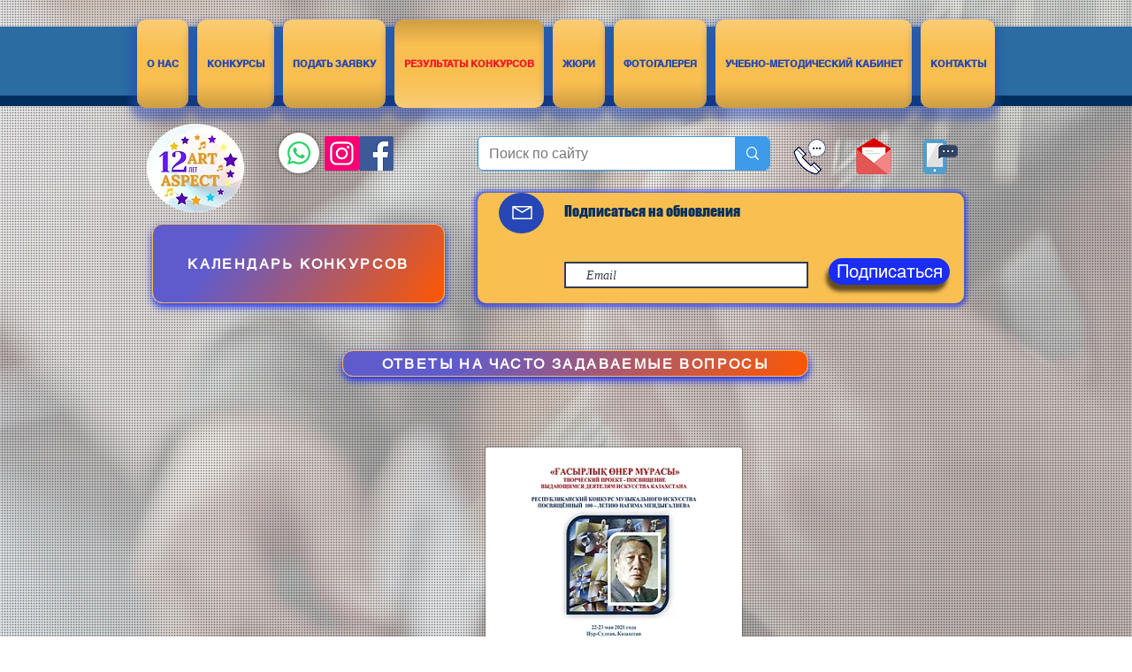

--- FILE ---
content_type: text/html; charset=UTF-8
request_url: https://www.art-aspect.com/konkurs-mendygalieva-21-rez
body_size: 220631
content:
<!DOCTYPE html>
<html lang="ru">
<head>
  
  <!-- SEO Tags -->
  <title>Конкурс, посвященный 100-летию Н. Мендыгалиева результаты</title>
  <link rel="canonical" href="https://www.art-aspect.com/konkurs-mendygalieva-21-rez"/>
  <meta property="og:title" content="Конкурс, посвященный 100-летию Н. Мендыгалиева результаты"/>
  <meta property="og:image" content="https://static.wixstatic.com/media/2586f3_f803ecc2398c49559f1a08e84d6bcf57.jpg/v1/fit/w_2500,h_1330,al_c/2586f3_f803ecc2398c49559f1a08e84d6bcf57.jpg"/>
  <meta property="og:image:width" content="2500"/>
  <meta property="og:image:height" content="1330"/>
  <meta property="og:url" content="https://www.art-aspect.com/konkurs-mendygalieva-21-rez"/>
  <meta property="og:site_name" content="art-aspect"/>
  <meta property="og:type" content="website"/>
  <link rel="alternate" href="https://www.art-aspect.com/konkurs-mendygalieva-21-rez" hreflang="x-default"/>
  <link rel="alternate" href="https://www.art-aspect.com/en/konkurs-mendygalieva-21-rez" hreflang="en-us"/>
  <link rel="alternate" href="https://www.art-aspect.com/kk/konkurs-mendygalieva-21-rez" hreflang="kk-kz"/>
  <link rel="alternate" href="https://www.art-aspect.com/konkurs-mendygalieva-21-rez" hreflang="ru-ru"/>
  <meta name="fb_admins_meta_tag" content="ArtAspect"/>
  <meta property="fb:admins" content="ArtAspect"/>
  <meta name="twitter:card" content="summary_large_image"/>
  <meta name="twitter:title" content="Конкурс, посвященный 100-летию Н. Мендыгалиева результаты"/>
  <meta name="twitter:image" content="https://static.wixstatic.com/media/2586f3_f803ecc2398c49559f1a08e84d6bcf57.jpg/v1/fit/w_2500,h_1330,al_c/2586f3_f803ecc2398c49559f1a08e84d6bcf57.jpg"/>

  
  <meta charset='utf-8'>
  <meta name="viewport" content="width=device-width, initial-scale=1" id="wixDesktopViewport" />
  <meta http-equiv="X-UA-Compatible" content="IE=edge">
  <meta name="generator" content="Wix.com Website Builder"/>

  <link rel="icon" sizes="192x192" href="https://static.wixstatic.com/ficons/2586f3_ce462db5e69f4fc8a4120dda7677d3aa_fi.ico" type="image/x-icon"/>
  <link rel="shortcut icon" href="https://static.wixstatic.com/ficons/2586f3_ce462db5e69f4fc8a4120dda7677d3aa_fi.ico" type="image/x-icon"/>
  <link rel="apple-touch-icon" href="https://static.wixstatic.com/ficons/2586f3_ce462db5e69f4fc8a4120dda7677d3aa_fi.ico" type="image/x-icon"/>

  <!-- Safari Pinned Tab Icon -->
  <!-- <link rel="mask-icon" href="https://static.wixstatic.com/ficons/2586f3_ce462db5e69f4fc8a4120dda7677d3aa_fi.ico"> -->

  <!-- Original trials -->
  


  <!-- Segmenter Polyfill -->
  <script>
    if (!window.Intl || !window.Intl.Segmenter) {
      (function() {
        var script = document.createElement('script');
        script.src = 'https://static.parastorage.com/unpkg/@formatjs/intl-segmenter@11.7.10/polyfill.iife.js';
        document.head.appendChild(script);
      })();
    }
  </script>

  <!-- Legacy Polyfills -->
  <script nomodule="" src="https://static.parastorage.com/unpkg/core-js-bundle@3.2.1/minified.js"></script>
  <script nomodule="" src="https://static.parastorage.com/unpkg/focus-within-polyfill@5.0.9/dist/focus-within-polyfill.js"></script>

  <!-- Performance API Polyfills -->
  <script>
  (function () {
    var noop = function noop() {};
    if ("performance" in window === false) {
      window.performance = {};
    }
    window.performance.mark = performance.mark || noop;
    window.performance.measure = performance.measure || noop;
    if ("now" in window.performance === false) {
      var nowOffset = Date.now();
      if (performance.timing && performance.timing.navigationStart) {
        nowOffset = performance.timing.navigationStart;
      }
      window.performance.now = function now() {
        return Date.now() - nowOffset;
      };
    }
  })();
  </script>

  <!-- Globals Definitions -->
  <script>
    (function () {
      var now = Date.now()
      window.initialTimestamps = {
        initialTimestamp: now,
        initialRequestTimestamp: Math.round(performance.timeOrigin ? performance.timeOrigin : now - performance.now())
      }

      window.thunderboltTag = "QA_READY"
      window.thunderboltVersion = "1.16613.0"
    })();
  </script>

  <!-- Essential Viewer Model -->
  <script type="application/json" id="wix-essential-viewer-model">{"fleetConfig":{"fleetName":"thunderbolt-isolated-platform-seo","type":"Rollout","code":1},"mode":{"qa":false,"enableTestApi":false,"debug":false,"ssrIndicator":false,"ssrOnly":false,"siteAssetsFallback":"enable","versionIndicator":false},"componentsLibrariesTopology":[{"artifactId":"editor-elements","namespace":"wixui","url":"https:\/\/static.parastorage.com\/services\/editor-elements\/1.14752.0"},{"artifactId":"editor-elements","namespace":"dsgnsys","url":"https:\/\/static.parastorage.com\/services\/editor-elements\/1.14752.0"}],"siteFeaturesConfigs":{"sessionManager":{"isRunningInDifferentSiteContext":false}},"language":{"userLanguage":"ru"},"siteAssets":{"clientTopology":{"mediaRootUrl":"https:\/\/static.wixstatic.com","staticMediaUrl":"https:\/\/static.wixstatic.com\/media","moduleRepoUrl":"https:\/\/static.parastorage.com\/unpkg","fileRepoUrl":"https:\/\/static.parastorage.com\/services","viewerAppsUrl":"https:\/\/viewer-apps.parastorage.com","viewerAssetsUrl":"https:\/\/viewer-assets.parastorage.com","siteAssetsUrl":"https:\/\/siteassets.parastorage.com","pageJsonServerUrls":["https:\/\/pages.parastorage.com","https:\/\/staticorigin.wixstatic.com","https:\/\/www.art-aspect.com","https:\/\/fallback.wix.com\/wix-html-editor-pages-webapp\/page"],"pathOfTBModulesInFileRepoForFallback":"wix-thunderbolt\/dist\/"}},"siteFeatures":["appMonitoring","assetsLoader","builderContextProviders","builderModuleLoader","businessLogger","captcha","clickHandlerRegistrar","commonConfig","componentsLoader","componentsRegistry","consentPolicy","cookiesManager","cyclicTabbing","domSelectors","dynamicPages","environmentWixCodeSdk","environment","locationWixCodeSdk","mpaNavigation","multilingual","navigationManager","navigationPhases","ooi","pages","panorama","protectedPages","renderer","reporter","routerFetch","router","scrollRestoration","seoWixCodeSdk","seo","sessionManager","siteMembersWixCodeSdk","siteMembers","siteScrollBlocker","siteWixCodeSdk","speculationRules","ssrCache","stores","structureApi","thunderboltInitializer","tpaCommons","tpaWorkerFeature","translations","usedPlatformApis","warmupData","windowMessageRegistrar","windowWixCodeSdk","wixCustomElementComponent","wixEmbedsApi","componentsReact","platform"],"site":{"externalBaseUrl":"https:\/\/www.art-aspect.com","isSEO":true},"media":{"staticMediaUrl":"https:\/\/static.wixstatic.com\/media","mediaRootUrl":"https:\/\/static.wixstatic.com\/","staticVideoUrl":"https:\/\/video.wixstatic.com\/"},"requestUrl":"https:\/\/www.art-aspect.com\/konkurs-mendygalieva-21-rez","rollout":{"siteAssetsVersionsRollout":false,"isDACRollout":0,"isTBRollout":true},"commonConfig":{"brand":"wix","host":"VIEWER","bsi":"","consentPolicy":{},"consentPolicyHeader":{},"siteRevision":"10882","renderingFlow":"NONE","language":"ru","locale":"ru-ru"},"interactionSampleRatio":0.01,"dynamicModelUrl":"https:\/\/www.art-aspect.com\/_api\/v2\/dynamicmodel","accessTokensUrl":"https:\/\/www.art-aspect.com\/_api\/v1\/access-tokens","isExcludedFromSecurityExperiments":false,"experiments":{"specs.thunderbolt.hardenFetchAndXHR":true,"specs.thunderbolt.securityExperiments":true}}</script>
  <script>window.viewerModel = JSON.parse(document.getElementById('wix-essential-viewer-model').textContent)</script>

  <script>
    window.commonConfig = viewerModel.commonConfig
  </script>

  
  <!-- BEGIN handleAccessTokens bundle -->

  <script data-url="https://static.parastorage.com/services/wix-thunderbolt/dist/handleAccessTokens.inline.4f2f9a53.bundle.min.js">(()=>{"use strict";function e(e){let{context:o,property:r,value:n,enumerable:i=!0}=e,c=e.get,l=e.set;if(!r||void 0===n&&!c&&!l)return new Error("property and value are required");let a=o||globalThis,s=a?.[r],u={};if(void 0!==n)u.value=n;else{if(c){let e=t(c);e&&(u.get=e)}if(l){let e=t(l);e&&(u.set=e)}}let p={...u,enumerable:i||!1,configurable:!1};void 0!==n&&(p.writable=!1);try{Object.defineProperty(a,r,p)}catch(e){return e instanceof TypeError?s:e}return s}function t(e,t){return"function"==typeof e?e:!0===e?.async&&"function"==typeof e.func?t?async function(t){return e.func(t)}:async function(){return e.func()}:"function"==typeof e?.func?e.func:void 0}try{e({property:"strictDefine",value:e})}catch{}try{e({property:"defineStrictObject",value:r})}catch{}try{e({property:"defineStrictMethod",value:n})}catch{}var o=["toString","toLocaleString","valueOf","constructor","prototype"];function r(t){let{context:n,property:c,propertiesToExclude:l=[],skipPrototype:a=!1,hardenPrototypePropertiesToExclude:s=[]}=t;if(!c)return new Error("property is required");let u=(n||globalThis)[c],p={},f=i(n,c);u&&("object"==typeof u||"function"==typeof u)&&Reflect.ownKeys(u).forEach(t=>{if(!l.includes(t)&&!o.includes(t)){let o=i(u,t);if(o&&(o.writable||o.configurable)){let{value:r,get:n,set:i,enumerable:c=!1}=o,l={};void 0!==r?l.value=r:n?l.get=n:i&&(l.set=i);try{let o=e({context:u,property:t,...l,enumerable:c});p[t]=o}catch(e){if(!(e instanceof TypeError))throw e;try{p[t]=o.value||o.get||o.set}catch{}}}}});let d={originalObject:u,originalProperties:p};if(!a&&void 0!==u?.prototype){let e=r({context:u,property:"prototype",propertiesToExclude:s,skipPrototype:!0});e instanceof Error||(d.originalPrototype=e?.originalObject,d.originalPrototypeProperties=e?.originalProperties)}return e({context:n,property:c,value:u,enumerable:f?.enumerable}),d}function n(t,o){let r=(o||globalThis)[t],n=i(o||globalThis,t);return r&&n&&(n.writable||n.configurable)?(Object.freeze(r),e({context:globalThis,property:t,value:r})):r}function i(e,t){if(e&&t)try{return Reflect.getOwnPropertyDescriptor(e,t)}catch{return}}function c(e){if("string"!=typeof e)return e;try{return decodeURIComponent(e).toLowerCase().trim()}catch{return e.toLowerCase().trim()}}function l(e,t){let o="";if("string"==typeof e)o=e.split("=")[0]?.trim()||"";else{if(!e||"string"!=typeof e.name)return!1;o=e.name}return t.has(c(o)||"")}function a(e,t){let o;return o="string"==typeof e?e.split(";").map(e=>e.trim()).filter(e=>e.length>0):e||[],o.filter(e=>!l(e,t))}var s=null;function u(){return null===s&&(s=typeof Document>"u"?void 0:Object.getOwnPropertyDescriptor(Document.prototype,"cookie")),s}function p(t,o){if(!globalThis?.cookieStore)return;let r=globalThis.cookieStore.get.bind(globalThis.cookieStore),n=globalThis.cookieStore.getAll.bind(globalThis.cookieStore),i=globalThis.cookieStore.set.bind(globalThis.cookieStore),c=globalThis.cookieStore.delete.bind(globalThis.cookieStore);return e({context:globalThis.CookieStore.prototype,property:"get",value:async function(e){return l(("string"==typeof e?e:e.name)||"",t)?null:r.call(this,e)},enumerable:!0}),e({context:globalThis.CookieStore.prototype,property:"getAll",value:async function(){return a(await n.apply(this,Array.from(arguments)),t)},enumerable:!0}),e({context:globalThis.CookieStore.prototype,property:"set",value:async function(){let e=Array.from(arguments);if(!l(1===e.length?e[0].name:e[0],t))return i.apply(this,e);o&&console.warn(o)},enumerable:!0}),e({context:globalThis.CookieStore.prototype,property:"delete",value:async function(){let e=Array.from(arguments);if(!l(1===e.length?e[0].name:e[0],t))return c.apply(this,e)},enumerable:!0}),e({context:globalThis.cookieStore,property:"prototype",value:globalThis.CookieStore.prototype,enumerable:!1}),e({context:globalThis,property:"cookieStore",value:globalThis.cookieStore,enumerable:!0}),{get:r,getAll:n,set:i,delete:c}}var f=["TextEncoder","TextDecoder","XMLHttpRequestEventTarget","EventTarget","URL","JSON","Reflect","Object","Array","Map","Set","WeakMap","WeakSet","Promise","Symbol","Error"],d=["addEventListener","removeEventListener","dispatchEvent","encodeURI","encodeURIComponent","decodeURI","decodeURIComponent"];const y=(e,t)=>{try{const o=t?t.get.call(document):document.cookie;return o.split(";").map(e=>e.trim()).filter(t=>t?.startsWith(e))[0]?.split("=")[1]}catch(e){return""}},g=(e="",t="",o="/")=>`${e}=; ${t?`domain=${t};`:""} max-age=0; path=${o}; expires=Thu, 01 Jan 1970 00:00:01 GMT`;function m(){(function(){if("undefined"!=typeof window){const e=performance.getEntriesByType("navigation")[0];return"back_forward"===(e?.type||"")}return!1})()&&function(){const{counter:e}=function(){const e=b("getItem");if(e){const[t,o]=e.split("-"),r=o?parseInt(o,10):0;if(r>=3){const e=t?Number(t):0;if(Date.now()-e>6e4)return{counter:0}}return{counter:r}}return{counter:0}}();e<3?(!function(e=1){b("setItem",`${Date.now()}-${e}`)}(e+1),window.location.reload()):console.error("ATS: Max reload attempts reached")}()}function b(e,t){try{return sessionStorage[e]("reload",t||"")}catch(e){console.error("ATS: Error calling sessionStorage:",e)}}const h="client-session-bind",v="sec-fetch-unsupported",{experiments:w}=window.viewerModel,T=[h,"client-binding",v,"svSession","smSession","server-session-bind","wixSession2","wixSession3"].map(e=>e.toLowerCase()),{cookie:S}=function(t,o){let r=new Set(t);return e({context:document,property:"cookie",set:{func:e=>function(e,t,o,r){let n=u(),i=c(t.split(";")[0]||"")||"";[...o].every(e=>!i.startsWith(e.toLowerCase()))&&n?.set?n.set.call(e,t):r&&console.warn(r)}(document,e,r,o)},get:{func:()=>function(e,t){let o=u();if(!o?.get)throw new Error("Cookie descriptor or getter not available");return a(o.get.call(e),t).join("; ")}(document,r)},enumerable:!0}),{cookieStore:p(r,o),cookie:u()}}(T),k="tbReady",x="security_overrideGlobals",{experiments:E,siteFeaturesConfigs:C,accessTokensUrl:P}=window.viewerModel,R=P,M={},O=(()=>{const e=y(h,S);if(w["specs.thunderbolt.browserCacheReload"]){y(v,S)||e?b("removeItem"):m()}return(()=>{const e=g(h),t=g(h,location.hostname);S.set.call(document,e),S.set.call(document,t)})(),e})();O&&(M["client-binding"]=O);const D=fetch;addEventListener(k,function e(t){const{logger:o}=t.detail;try{window.tb.init({fetch:D,fetchHeaders:M})}catch(e){const t=new Error("TB003");o.meter(`${x}_${t.message}`,{paramsOverrides:{errorType:x,eventString:t.message}}),window?.viewerModel?.mode.debug&&console.error(e)}finally{removeEventListener(k,e)}}),E["specs.thunderbolt.hardenFetchAndXHR"]||(window.fetchDynamicModel=()=>C.sessionManager.isRunningInDifferentSiteContext?Promise.resolve({}):fetch(R,{credentials:"same-origin",headers:M}).then(function(e){if(!e.ok)throw new Error(`[${e.status}]${e.statusText}`);return e.json()}),window.dynamicModelPromise=window.fetchDynamicModel())})();
//# sourceMappingURL=https://static.parastorage.com/services/wix-thunderbolt/dist/handleAccessTokens.inline.4f2f9a53.bundle.min.js.map</script>

<!-- END handleAccessTokens bundle -->

<!-- BEGIN overrideGlobals bundle -->

<script data-url="https://static.parastorage.com/services/wix-thunderbolt/dist/overrideGlobals.inline.ec13bfcf.bundle.min.js">(()=>{"use strict";function e(e){let{context:r,property:o,value:n,enumerable:i=!0}=e,c=e.get,a=e.set;if(!o||void 0===n&&!c&&!a)return new Error("property and value are required");let l=r||globalThis,u=l?.[o],s={};if(void 0!==n)s.value=n;else{if(c){let e=t(c);e&&(s.get=e)}if(a){let e=t(a);e&&(s.set=e)}}let p={...s,enumerable:i||!1,configurable:!1};void 0!==n&&(p.writable=!1);try{Object.defineProperty(l,o,p)}catch(e){return e instanceof TypeError?u:e}return u}function t(e,t){return"function"==typeof e?e:!0===e?.async&&"function"==typeof e.func?t?async function(t){return e.func(t)}:async function(){return e.func()}:"function"==typeof e?.func?e.func:void 0}try{e({property:"strictDefine",value:e})}catch{}try{e({property:"defineStrictObject",value:o})}catch{}try{e({property:"defineStrictMethod",value:n})}catch{}var r=["toString","toLocaleString","valueOf","constructor","prototype"];function o(t){let{context:n,property:c,propertiesToExclude:a=[],skipPrototype:l=!1,hardenPrototypePropertiesToExclude:u=[]}=t;if(!c)return new Error("property is required");let s=(n||globalThis)[c],p={},f=i(n,c);s&&("object"==typeof s||"function"==typeof s)&&Reflect.ownKeys(s).forEach(t=>{if(!a.includes(t)&&!r.includes(t)){let r=i(s,t);if(r&&(r.writable||r.configurable)){let{value:o,get:n,set:i,enumerable:c=!1}=r,a={};void 0!==o?a.value=o:n?a.get=n:i&&(a.set=i);try{let r=e({context:s,property:t,...a,enumerable:c});p[t]=r}catch(e){if(!(e instanceof TypeError))throw e;try{p[t]=r.value||r.get||r.set}catch{}}}}});let d={originalObject:s,originalProperties:p};if(!l&&void 0!==s?.prototype){let e=o({context:s,property:"prototype",propertiesToExclude:u,skipPrototype:!0});e instanceof Error||(d.originalPrototype=e?.originalObject,d.originalPrototypeProperties=e?.originalProperties)}return e({context:n,property:c,value:s,enumerable:f?.enumerable}),d}function n(t,r){let o=(r||globalThis)[t],n=i(r||globalThis,t);return o&&n&&(n.writable||n.configurable)?(Object.freeze(o),e({context:globalThis,property:t,value:o})):o}function i(e,t){if(e&&t)try{return Reflect.getOwnPropertyDescriptor(e,t)}catch{return}}function c(e){if("string"!=typeof e)return e;try{return decodeURIComponent(e).toLowerCase().trim()}catch{return e.toLowerCase().trim()}}function a(e,t){return e instanceof Headers?e.forEach((r,o)=>{l(o,t)||e.delete(o)}):Object.keys(e).forEach(r=>{l(r,t)||delete e[r]}),e}function l(e,t){return!t.has(c(e)||"")}function u(e,t){let r=!0,o=function(e){let t,r;if(globalThis.Request&&e instanceof Request)t=e.url;else{if("function"!=typeof e?.toString)throw new Error("Unsupported type for url");t=e.toString()}try{return new URL(t).pathname}catch{return r=t.replace(/#.+/gi,"").split("?").shift(),r.startsWith("/")?r:`/${r}`}}(e),n=c(o);return n&&t.some(e=>n.includes(e))&&(r=!1),r}function s(t,r,o){let n=fetch,i=XMLHttpRequest,c=new Set(r);function s(){let e=new i,r=e.open,n=e.setRequestHeader;return e.open=function(){let n=Array.from(arguments),i=n[1];if(n.length<2||u(i,t))return r.apply(e,n);throw new Error(o||`Request not allowed for path ${i}`)},e.setRequestHeader=function(t,r){l(decodeURIComponent(t),c)&&n.call(e,t,r)},e}return e({property:"fetch",value:function(){let e=function(e,t){return globalThis.Request&&e[0]instanceof Request&&e[0]?.headers?a(e[0].headers,t):e[1]?.headers&&a(e[1].headers,t),e}(arguments,c);return u(arguments[0],t)?n.apply(globalThis,Array.from(e)):new Promise((e,t)=>{t(new Error(o||`Request not allowed for path ${arguments[0]}`))})},enumerable:!0}),e({property:"XMLHttpRequest",value:s,enumerable:!0}),Object.keys(i).forEach(e=>{s[e]=i[e]}),{fetch:n,XMLHttpRequest:i}}var p=["TextEncoder","TextDecoder","XMLHttpRequestEventTarget","EventTarget","URL","JSON","Reflect","Object","Array","Map","Set","WeakMap","WeakSet","Promise","Symbol","Error"],f=["addEventListener","removeEventListener","dispatchEvent","encodeURI","encodeURIComponent","decodeURI","decodeURIComponent"];const d=function(){let t=globalThis.open,r=document.open;function o(e,r,o){let n="string"!=typeof e,i=t.call(window,e,r,o);return n||e&&function(e){return e.startsWith("//")&&/(?:[a-z0-9](?:[a-z0-9-]{0,61}[a-z0-9])?\.)+[a-z0-9][a-z0-9-]{0,61}[a-z0-9]/g.test(`${location.protocol}:${e}`)&&(e=`${location.protocol}${e}`),!e.startsWith("http")||new URL(e).hostname===location.hostname}(e)?{}:i}return e({property:"open",value:o,context:globalThis,enumerable:!0}),e({property:"open",value:function(e,t,n){return e?o(e,t,n):r.call(document,e||"",t||"",n||"")},context:document,enumerable:!0}),{open:t,documentOpen:r}},y=function(){let t=document.createElement,r=Element.prototype.setAttribute,o=Element.prototype.setAttributeNS;return e({property:"createElement",context:document,value:function(n,i){let a=t.call(document,n,i);if("iframe"===c(n)){e({property:"srcdoc",context:a,get:()=>"",set:()=>{console.warn("`srcdoc` is not allowed in iframe elements.")}});let t=function(e,t){"srcdoc"!==e.toLowerCase()?r.call(a,e,t):console.warn("`srcdoc` attribute is not allowed to be set.")},n=function(e,t,r){"srcdoc"!==t.toLowerCase()?o.call(a,e,t,r):console.warn("`srcdoc` attribute is not allowed to be set.")};a.setAttribute=t,a.setAttributeNS=n}return a},enumerable:!0}),{createElement:t,setAttribute:r,setAttributeNS:o}},m=["client-binding"],b=["/_api/v1/access-tokens","/_api/v2/dynamicmodel","/_api/one-app-session-web/v3/businesses"],h=function(){let t=setTimeout,r=setInterval;return o("setTimeout",0,globalThis),o("setInterval",0,globalThis),{setTimeout:t,setInterval:r};function o(t,r,o){let n=o||globalThis,i=n[t];if(!i||"function"!=typeof i)throw new Error(`Function ${t} not found or is not a function`);e({property:t,value:function(){let e=Array.from(arguments);if("string"!=typeof e[r])return i.apply(n,e);console.warn(`Calling ${t} with a String Argument at index ${r} is not allowed`)},context:o,enumerable:!0})}},v=function(){if(navigator&&"serviceWorker"in navigator){let t=navigator.serviceWorker.register;return e({context:navigator.serviceWorker,property:"register",value:function(){console.log("Service worker registration is not allowed")},enumerable:!0}),{register:t}}return{}};performance.mark("overrideGlobals started");const{isExcludedFromSecurityExperiments:g,experiments:w}=window.viewerModel,E=!g&&w["specs.thunderbolt.securityExperiments"];try{d(),E&&y(),w["specs.thunderbolt.hardenFetchAndXHR"]&&E&&s(b,m),v(),(e=>{let t=[],r=[];r=r.concat(["TextEncoder","TextDecoder"]),e&&(r=r.concat(["XMLHttpRequestEventTarget","EventTarget"])),r=r.concat(["URL","JSON"]),e&&(t=t.concat(["addEventListener","removeEventListener"])),t=t.concat(["encodeURI","encodeURIComponent","decodeURI","decodeURIComponent"]),r=r.concat(["String","Number"]),e&&r.push("Object"),r=r.concat(["Reflect"]),t.forEach(e=>{n(e),["addEventListener","removeEventListener"].includes(e)&&n(e,document)}),r.forEach(e=>{o({property:e})})})(E),E&&h()}catch(e){window?.viewerModel?.mode.debug&&console.error(e);const t=new Error("TB006");window.fedops?.reportError(t,"security_overrideGlobals"),window.Sentry?window.Sentry.captureException(t):globalThis.defineStrictProperty("sentryBuffer",[t],window,!1)}performance.mark("overrideGlobals ended")})();
//# sourceMappingURL=https://static.parastorage.com/services/wix-thunderbolt/dist/overrideGlobals.inline.ec13bfcf.bundle.min.js.map</script>

<!-- END overrideGlobals bundle -->


  
  <script>
    window.commonConfig = viewerModel.commonConfig

	
  </script>

  <!-- Initial CSS -->
  <style data-url="https://static.parastorage.com/services/wix-thunderbolt/dist/main.347af09f.min.css">@keyframes slide-horizontal-new{0%{transform:translateX(100%)}}@keyframes slide-horizontal-old{80%{opacity:1}to{opacity:0;transform:translateX(-100%)}}@keyframes slide-vertical-new{0%{transform:translateY(-100%)}}@keyframes slide-vertical-old{80%{opacity:1}to{opacity:0;transform:translateY(100%)}}@keyframes out-in-new{0%{opacity:0}}@keyframes out-in-old{to{opacity:0}}:root:active-view-transition{view-transition-name:none}::view-transition{pointer-events:none}:root:active-view-transition::view-transition-new(page-group),:root:active-view-transition::view-transition-old(page-group){animation-duration:.6s;cursor:wait;pointer-events:all}:root:active-view-transition-type(SlideHorizontal)::view-transition-old(page-group){animation:slide-horizontal-old .6s cubic-bezier(.83,0,.17,1) forwards;mix-blend-mode:normal}:root:active-view-transition-type(SlideHorizontal)::view-transition-new(page-group){animation:slide-horizontal-new .6s cubic-bezier(.83,0,.17,1) backwards;mix-blend-mode:normal}:root:active-view-transition-type(SlideVertical)::view-transition-old(page-group){animation:slide-vertical-old .6s cubic-bezier(.83,0,.17,1) forwards;mix-blend-mode:normal}:root:active-view-transition-type(SlideVertical)::view-transition-new(page-group){animation:slide-vertical-new .6s cubic-bezier(.83,0,.17,1) backwards;mix-blend-mode:normal}:root:active-view-transition-type(OutIn)::view-transition-old(page-group){animation:out-in-old .35s cubic-bezier(.22,1,.36,1) forwards}:root:active-view-transition-type(OutIn)::view-transition-new(page-group){animation:out-in-new .35s cubic-bezier(.64,0,.78,0) .35s backwards}@media(prefers-reduced-motion:reduce){::view-transition-group(*),::view-transition-new(*),::view-transition-old(*){animation:none!important}}body,html{background:transparent;border:0;margin:0;outline:0;padding:0;vertical-align:baseline}body{--scrollbar-width:0px;font-family:Arial,Helvetica,sans-serif;font-size:10px}body,html{height:100%}body{overflow-x:auto;overflow-y:scroll}body:not(.responsive) #site-root{min-width:var(--site-width);width:100%}body:not([data-js-loaded]) [data-hide-prejs]{visibility:hidden}interact-element{display:contents}#SITE_CONTAINER{position:relative}:root{--one-unit:1vw;--section-max-width:9999px;--spx-stopper-max:9999px;--spx-stopper-min:0px;--browser-zoom:1}@supports(-webkit-appearance:none) and (stroke-color:transparent){:root{--safari-sticky-fix:opacity;--experimental-safari-sticky-fix:translateZ(0)}}@supports(container-type:inline-size){:root{--one-unit:1cqw}}[id^=oldHoverBox-]{mix-blend-mode:plus-lighter;transition:opacity .5s ease,visibility .5s ease}[data-mesh-id$=inlineContent-gridContainer]:has(>[id^=oldHoverBox-]){isolation:isolate}</style>
<style data-url="https://static.parastorage.com/services/wix-thunderbolt/dist/main.renderer.9cb0985f.min.css">a,abbr,acronym,address,applet,b,big,blockquote,button,caption,center,cite,code,dd,del,dfn,div,dl,dt,em,fieldset,font,footer,form,h1,h2,h3,h4,h5,h6,header,i,iframe,img,ins,kbd,label,legend,li,nav,object,ol,p,pre,q,s,samp,section,small,span,strike,strong,sub,sup,table,tbody,td,tfoot,th,thead,title,tr,tt,u,ul,var{background:transparent;border:0;margin:0;outline:0;padding:0;vertical-align:baseline}input,select,textarea{box-sizing:border-box;font-family:Helvetica,Arial,sans-serif}ol,ul{list-style:none}blockquote,q{quotes:none}ins{text-decoration:none}del{text-decoration:line-through}table{border-collapse:collapse;border-spacing:0}a{cursor:pointer;text-decoration:none}.testStyles{overflow-y:hidden}.reset-button{-webkit-appearance:none;background:none;border:0;color:inherit;font:inherit;line-height:normal;outline:0;overflow:visible;padding:0;-webkit-user-select:none;-moz-user-select:none;-ms-user-select:none}:focus{outline:none}body.device-mobile-optimized:not(.disable-site-overflow){overflow-x:hidden;overflow-y:scroll}body.device-mobile-optimized:not(.responsive) #SITE_CONTAINER{margin-left:auto;margin-right:auto;overflow-x:visible;position:relative;width:320px}body.device-mobile-optimized:not(.responsive):not(.blockSiteScrolling) #SITE_CONTAINER{margin-top:0}body.device-mobile-optimized>*{max-width:100%!important}body.device-mobile-optimized #site-root{overflow-x:hidden;overflow-y:hidden}@supports(overflow:clip){body.device-mobile-optimized #site-root{overflow-x:clip;overflow-y:clip}}body.device-mobile-non-optimized #SITE_CONTAINER #site-root{overflow-x:clip;overflow-y:clip}body.device-mobile-non-optimized.fullScreenMode{background-color:#5f6360}body.device-mobile-non-optimized.fullScreenMode #MOBILE_ACTIONS_MENU,body.device-mobile-non-optimized.fullScreenMode #SITE_BACKGROUND,body.device-mobile-non-optimized.fullScreenMode #site-root,body.fullScreenMode #WIX_ADS{visibility:hidden}body.fullScreenMode{overflow-x:hidden!important;overflow-y:hidden!important}body.fullScreenMode.device-mobile-optimized #TINY_MENU{opacity:0;pointer-events:none}body.fullScreenMode-scrollable.device-mobile-optimized{overflow-x:hidden!important;overflow-y:auto!important}body.fullScreenMode-scrollable.device-mobile-optimized #masterPage,body.fullScreenMode-scrollable.device-mobile-optimized #site-root{overflow-x:hidden!important;overflow-y:hidden!important}body.fullScreenMode-scrollable.device-mobile-optimized #SITE_BACKGROUND,body.fullScreenMode-scrollable.device-mobile-optimized #masterPage{height:auto!important}body.fullScreenMode-scrollable.device-mobile-optimized #masterPage.mesh-layout{height:0!important}body.blockSiteScrolling,body.siteScrollingBlocked{position:fixed;width:100%}body.blockSiteScrolling #SITE_CONTAINER{margin-top:calc(var(--blocked-site-scroll-margin-top)*-1)}#site-root{margin:0 auto;min-height:100%;position:relative;top:var(--wix-ads-height)}#site-root img:not([src]){visibility:hidden}#site-root svg img:not([src]){visibility:visible}.auto-generated-link{color:inherit}#SCROLL_TO_BOTTOM,#SCROLL_TO_TOP{height:0}.has-click-trigger{cursor:pointer}.fullScreenOverlay{bottom:0;display:flex;justify-content:center;left:0;overflow-y:hidden;position:fixed;right:0;top:-60px;z-index:1005}.fullScreenOverlay>.fullScreenOverlayContent{bottom:0;left:0;margin:0 auto;overflow:hidden;position:absolute;right:0;top:60px;transform:translateZ(0)}[data-mesh-id$=centeredContent],[data-mesh-id$=form],[data-mesh-id$=inlineContent]{pointer-events:none;position:relative}[data-mesh-id$=-gridWrapper],[data-mesh-id$=-rotated-wrapper]{pointer-events:none}[data-mesh-id$=-gridContainer]>*,[data-mesh-id$=-rotated-wrapper]>*,[data-mesh-id$=inlineContent]>:not([data-mesh-id$=-gridContainer]){pointer-events:auto}.device-mobile-optimized #masterPage.mesh-layout #SOSP_CONTAINER_CUSTOM_ID{grid-area:2/1/3/2;-ms-grid-row:2;position:relative}#masterPage.mesh-layout{-ms-grid-rows:max-content max-content min-content max-content;-ms-grid-columns:100%;align-items:start;display:-ms-grid;display:grid;grid-template-columns:100%;grid-template-rows:max-content max-content min-content max-content;justify-content:stretch}#masterPage.mesh-layout #PAGES_CONTAINER,#masterPage.mesh-layout #SITE_FOOTER-placeholder,#masterPage.mesh-layout #SITE_FOOTER_WRAPPER,#masterPage.mesh-layout #SITE_HEADER-placeholder,#masterPage.mesh-layout #SITE_HEADER_WRAPPER,#masterPage.mesh-layout #SOSP_CONTAINER_CUSTOM_ID[data-state~=mobileView],#masterPage.mesh-layout #soapAfterPagesContainer,#masterPage.mesh-layout #soapBeforePagesContainer{-ms-grid-row-align:start;-ms-grid-column-align:start;-ms-grid-column:1}#masterPage.mesh-layout #SITE_HEADER-placeholder,#masterPage.mesh-layout #SITE_HEADER_WRAPPER{grid-area:1/1/2/2;-ms-grid-row:1}#masterPage.mesh-layout #PAGES_CONTAINER,#masterPage.mesh-layout #soapAfterPagesContainer,#masterPage.mesh-layout #soapBeforePagesContainer{grid-area:3/1/4/2;-ms-grid-row:3}#masterPage.mesh-layout #soapAfterPagesContainer,#masterPage.mesh-layout #soapBeforePagesContainer{width:100%}#masterPage.mesh-layout #PAGES_CONTAINER{align-self:stretch}#masterPage.mesh-layout main#PAGES_CONTAINER{display:block}#masterPage.mesh-layout #SITE_FOOTER-placeholder,#masterPage.mesh-layout #SITE_FOOTER_WRAPPER{grid-area:4/1/5/2;-ms-grid-row:4}#masterPage.mesh-layout #SITE_PAGES,#masterPage.mesh-layout [data-mesh-id=PAGES_CONTAINERcenteredContent],#masterPage.mesh-layout [data-mesh-id=PAGES_CONTAINERinlineContent]{height:100%}#masterPage.mesh-layout.desktop>*{width:100%}#masterPage.mesh-layout #PAGES_CONTAINER,#masterPage.mesh-layout #SITE_FOOTER,#masterPage.mesh-layout #SITE_FOOTER_WRAPPER,#masterPage.mesh-layout #SITE_HEADER,#masterPage.mesh-layout #SITE_HEADER_WRAPPER,#masterPage.mesh-layout #SITE_PAGES,#masterPage.mesh-layout #masterPageinlineContent{position:relative}#masterPage.mesh-layout #SITE_HEADER{grid-area:1/1/2/2}#masterPage.mesh-layout #SITE_FOOTER{grid-area:4/1/5/2}#masterPage.mesh-layout.overflow-x-clip #SITE_FOOTER,#masterPage.mesh-layout.overflow-x-clip #SITE_HEADER{overflow-x:clip}[data-z-counter]{z-index:0}[data-z-counter="0"]{z-index:auto}.wixSiteProperties{-webkit-font-smoothing:antialiased;-moz-osx-font-smoothing:grayscale}:root{--wst-button-color-fill-primary:rgb(var(--color_48));--wst-button-color-border-primary:rgb(var(--color_49));--wst-button-color-text-primary:rgb(var(--color_50));--wst-button-color-fill-primary-hover:rgb(var(--color_51));--wst-button-color-border-primary-hover:rgb(var(--color_52));--wst-button-color-text-primary-hover:rgb(var(--color_53));--wst-button-color-fill-primary-disabled:rgb(var(--color_54));--wst-button-color-border-primary-disabled:rgb(var(--color_55));--wst-button-color-text-primary-disabled:rgb(var(--color_56));--wst-button-color-fill-secondary:rgb(var(--color_57));--wst-button-color-border-secondary:rgb(var(--color_58));--wst-button-color-text-secondary:rgb(var(--color_59));--wst-button-color-fill-secondary-hover:rgb(var(--color_60));--wst-button-color-border-secondary-hover:rgb(var(--color_61));--wst-button-color-text-secondary-hover:rgb(var(--color_62));--wst-button-color-fill-secondary-disabled:rgb(var(--color_63));--wst-button-color-border-secondary-disabled:rgb(var(--color_64));--wst-button-color-text-secondary-disabled:rgb(var(--color_65));--wst-color-fill-base-1:rgb(var(--color_36));--wst-color-fill-base-2:rgb(var(--color_37));--wst-color-fill-base-shade-1:rgb(var(--color_38));--wst-color-fill-base-shade-2:rgb(var(--color_39));--wst-color-fill-base-shade-3:rgb(var(--color_40));--wst-color-fill-accent-1:rgb(var(--color_41));--wst-color-fill-accent-2:rgb(var(--color_42));--wst-color-fill-accent-3:rgb(var(--color_43));--wst-color-fill-accent-4:rgb(var(--color_44));--wst-color-fill-background-primary:rgb(var(--color_11));--wst-color-fill-background-secondary:rgb(var(--color_12));--wst-color-text-primary:rgb(var(--color_15));--wst-color-text-secondary:rgb(var(--color_14));--wst-color-action:rgb(var(--color_18));--wst-color-disabled:rgb(var(--color_39));--wst-color-title:rgb(var(--color_45));--wst-color-subtitle:rgb(var(--color_46));--wst-color-line:rgb(var(--color_47));--wst-font-style-h2:var(--font_2);--wst-font-style-h3:var(--font_3);--wst-font-style-h4:var(--font_4);--wst-font-style-h5:var(--font_5);--wst-font-style-h6:var(--font_6);--wst-font-style-body-large:var(--font_7);--wst-font-style-body-medium:var(--font_8);--wst-font-style-body-small:var(--font_9);--wst-font-style-body-x-small:var(--font_10);--wst-color-custom-1:rgb(var(--color_13));--wst-color-custom-2:rgb(var(--color_16));--wst-color-custom-3:rgb(var(--color_17));--wst-color-custom-4:rgb(var(--color_19));--wst-color-custom-5:rgb(var(--color_20));--wst-color-custom-6:rgb(var(--color_21));--wst-color-custom-7:rgb(var(--color_22));--wst-color-custom-8:rgb(var(--color_23));--wst-color-custom-9:rgb(var(--color_24));--wst-color-custom-10:rgb(var(--color_25));--wst-color-custom-11:rgb(var(--color_26));--wst-color-custom-12:rgb(var(--color_27));--wst-color-custom-13:rgb(var(--color_28));--wst-color-custom-14:rgb(var(--color_29));--wst-color-custom-15:rgb(var(--color_30));--wst-color-custom-16:rgb(var(--color_31));--wst-color-custom-17:rgb(var(--color_32));--wst-color-custom-18:rgb(var(--color_33));--wst-color-custom-19:rgb(var(--color_34));--wst-color-custom-20:rgb(var(--color_35))}.wix-presets-wrapper{display:contents}</style>

  <meta name="format-detection" content="telephone=no">
  <meta name="skype_toolbar" content="skype_toolbar_parser_compatible">
  
  

  

  

  <!-- head performance data start -->
  
  <!-- head performance data end -->
  

    


    
<style data-href="https://static.parastorage.com/services/editor-elements-library/dist/thunderbolt/rb_wixui.thunderbolt[SiteButton_ButtonLiftedShadow].9007240a.min.css">.PlZyDq{touch-action:manipulation}.gGLsaS{align-items:center;box-sizing:border-box;display:flex;justify-content:var(--label-align);min-width:100%;text-align:initial;width:-moz-max-content;width:max-content}.gGLsaS:before{max-width:var(--margin-start,0)}.gGLsaS:after,.gGLsaS:before{align-self:stretch;content:"";flex-grow:1}.gGLsaS:after{max-width:var(--margin-end,0)}.hrty30 .gGLsaS{background-color:var(--corvid-background-color,rgba(var(--bg,var(--color_17,color_17)),var(--alpha-bg,1)));border:solid var(--corvid-border-color,rgba(var(--brd,var(--color_15,color_15)),var(--alpha-brd,1))) var(--corvid-border-width,var(--brw,0));border-radius:var(--corvid-border-radius,var(--rd,0));bottom:0;box-shadow:var(--shd,0 1px 4px rgba(0,0,0,.6));left:0;position:absolute;right:0;top:0;transition:var(--trans1,border-color .4s ease 0s,background-color .4s ease 0s)}.hrty30 .TCm_is{color:var(--corvid-color,rgb(var(--txt,var(--color_15,color_15))));font:var(--fnt,var(--font_5));margin:calc(-1*var(--corvid-border-width, var(--brw, 0))) var(--corvid-border-width,var(--brw,0)) 0;position:relative;transition:var(--trans2,color .4s ease 0s);white-space:nowrap}.hrty30 .i_JO53{background:url([data-uri]) no-repeat;bottom:-26px;height:26px;pointer-events:none;position:absolute;width:165px}.hrty30 .s0UDBS{background-position:0 0;left:-20px}.hrty30 .gfLhvl{background-position:100% 0;right:-20px}.hrty30[aria-disabled=false] .gGLsaS{cursor:pointer}:host(.device-mobile-optimized) .hrty30[aria-disabled=false]:active .gGLsaS,body.device-mobile-optimized .hrty30[aria-disabled=false]:active .gGLsaS{background-color:var(--corvid-hover-background-color,rgba(var(--bgh,var(--color_18,color_18)),var(--alpha-bgh,1)));border-color:var(--corvid-hover-border-color,rgba(var(--brdh,var(--color_15,color_15)),var(--alpha-brdh,1)));transition:var(--trans1,border-color .4s ease 0s,background-color .4s ease 0s)}:host(.device-mobile-optimized) .hrty30[aria-disabled=false]:active .TCm_is,body.device-mobile-optimized .hrty30[aria-disabled=false]:active .TCm_is{color:var(--corvid-hover-color,rgb(var(--txth,var(--color_15,color_15))));transition:var(--trans2,color .4s ease 0s)}:host(:not(.device-mobile-optimized)) .hrty30[aria-disabled=false]:hover .gGLsaS,body:not(.device-mobile-optimized) .hrty30[aria-disabled=false]:hover .gGLsaS{background-color:var(--corvid-hover-background-color,rgba(var(--bgh,var(--color_18,color_18)),var(--alpha-bgh,1)));border-color:var(--corvid-hover-border-color,rgba(var(--brdh,var(--color_15,color_15)),var(--alpha-brdh,1)));transition:var(--trans1,border-color .4s ease 0s,background-color .4s ease 0s)}:host(:not(.device-mobile-optimized)) .hrty30[aria-disabled=false]:hover .TCm_is,body:not(.device-mobile-optimized) .hrty30[aria-disabled=false]:hover .TCm_is{color:var(--corvid-hover-color,rgb(var(--txth,var(--color_15,color_15))));transition:var(--trans2,color .4s ease 0s)}.hrty30[aria-disabled=true] .gGLsaS{background-color:var(--corvid-disabled-background-color,rgba(var(--bgd,204,204,204),var(--alpha-bgd,1)));border-color:var(--corvid-disabled-border-color,rgba(var(--brdd,204,204,204),var(--alpha-brdd,1)))}.hrty30[aria-disabled=true] .TCm_is{color:var(--corvid-disabled-color,rgb(var(--txtd,255,255,255)))}</style>
<style data-href="https://static.parastorage.com/services/editor-elements-library/dist/thunderbolt/rb_wixui.thunderbolt_bootstrap.a1b00b19.min.css">.cwL6XW{cursor:pointer}.sNF2R0{opacity:0}.hLoBV3{transition:opacity var(--transition-duration) cubic-bezier(.37,0,.63,1)}.Rdf41z,.hLoBV3{opacity:1}.ftlZWo{transition:opacity var(--transition-duration) cubic-bezier(.37,0,.63,1)}.ATGlOr,.ftlZWo{opacity:0}.KQSXD0{transition:opacity var(--transition-duration) cubic-bezier(.64,0,.78,0)}.KQSXD0,.pagQKE{opacity:1}._6zG5H{opacity:0;transition:opacity var(--transition-duration) cubic-bezier(.22,1,.36,1)}.BB49uC{transform:translateX(100%)}.j9xE1V{transition:transform var(--transition-duration) cubic-bezier(.87,0,.13,1)}.ICs7Rs,.j9xE1V{transform:translateX(0)}.DxijZJ{transition:transform var(--transition-duration) cubic-bezier(.87,0,.13,1)}.B5kjYq,.DxijZJ{transform:translateX(-100%)}.cJijIV{transition:transform var(--transition-duration) cubic-bezier(.87,0,.13,1)}.cJijIV,.hOxaWM{transform:translateX(0)}.T9p3fN{transform:translateX(100%);transition:transform var(--transition-duration) cubic-bezier(.87,0,.13,1)}.qDxYJm{transform:translateY(100%)}.aA9V0P{transition:transform var(--transition-duration) cubic-bezier(.87,0,.13,1)}.YPXPAS,.aA9V0P{transform:translateY(0)}.Xf2zsA{transition:transform var(--transition-duration) cubic-bezier(.87,0,.13,1)}.Xf2zsA,.y7Kt7s{transform:translateY(-100%)}.EeUgMu{transition:transform var(--transition-duration) cubic-bezier(.87,0,.13,1)}.EeUgMu,.fdHrtm{transform:translateY(0)}.WIFaG4{transform:translateY(100%);transition:transform var(--transition-duration) cubic-bezier(.87,0,.13,1)}body:not(.responsive) .JsJXaX{overflow-x:clip}:root:active-view-transition .JsJXaX{view-transition-name:page-group}.AnQkDU{display:grid;grid-template-columns:1fr;grid-template-rows:1fr;height:100%}.AnQkDU>div{align-self:stretch!important;grid-area:1/1/2/2;justify-self:stretch!important}.StylableButton2545352419__root{-archetype:box;border:none;box-sizing:border-box;cursor:pointer;display:block;height:100%;min-height:10px;min-width:10px;padding:0;touch-action:manipulation;width:100%}.StylableButton2545352419__root[disabled]{pointer-events:none}.StylableButton2545352419__root:not(:hover):not([disabled]).StylableButton2545352419--hasBackgroundColor{background-color:var(--corvid-background-color)!important}.StylableButton2545352419__root:hover:not([disabled]).StylableButton2545352419--hasHoverBackgroundColor{background-color:var(--corvid-hover-background-color)!important}.StylableButton2545352419__root:not(:hover)[disabled].StylableButton2545352419--hasDisabledBackgroundColor{background-color:var(--corvid-disabled-background-color)!important}.StylableButton2545352419__root:not(:hover):not([disabled]).StylableButton2545352419--hasBorderColor{border-color:var(--corvid-border-color)!important}.StylableButton2545352419__root:hover:not([disabled]).StylableButton2545352419--hasHoverBorderColor{border-color:var(--corvid-hover-border-color)!important}.StylableButton2545352419__root:not(:hover)[disabled].StylableButton2545352419--hasDisabledBorderColor{border-color:var(--corvid-disabled-border-color)!important}.StylableButton2545352419__root.StylableButton2545352419--hasBorderRadius{border-radius:var(--corvid-border-radius)!important}.StylableButton2545352419__root.StylableButton2545352419--hasBorderWidth{border-width:var(--corvid-border-width)!important}.StylableButton2545352419__root:not(:hover):not([disabled]).StylableButton2545352419--hasColor,.StylableButton2545352419__root:not(:hover):not([disabled]).StylableButton2545352419--hasColor .StylableButton2545352419__label{color:var(--corvid-color)!important}.StylableButton2545352419__root:hover:not([disabled]).StylableButton2545352419--hasHoverColor,.StylableButton2545352419__root:hover:not([disabled]).StylableButton2545352419--hasHoverColor .StylableButton2545352419__label{color:var(--corvid-hover-color)!important}.StylableButton2545352419__root:not(:hover)[disabled].StylableButton2545352419--hasDisabledColor,.StylableButton2545352419__root:not(:hover)[disabled].StylableButton2545352419--hasDisabledColor .StylableButton2545352419__label{color:var(--corvid-disabled-color)!important}.StylableButton2545352419__link{-archetype:box;box-sizing:border-box;color:#000;text-decoration:none}.StylableButton2545352419__container{align-items:center;display:flex;flex-basis:auto;flex-direction:row;flex-grow:1;height:100%;justify-content:center;overflow:hidden;transition:all .2s ease,visibility 0s;width:100%}.StylableButton2545352419__label{-archetype:text;-controller-part-type:LayoutChildDisplayDropdown,LayoutFlexChildSpacing(first);max-width:100%;min-width:1.8em;overflow:hidden;text-align:center;text-overflow:ellipsis;transition:inherit;white-space:nowrap}.StylableButton2545352419__root.StylableButton2545352419--isMaxContent .StylableButton2545352419__label{text-overflow:unset}.StylableButton2545352419__root.StylableButton2545352419--isWrapText .StylableButton2545352419__label{min-width:10px;overflow-wrap:break-word;white-space:break-spaces;word-break:break-word}.StylableButton2545352419__icon{-archetype:icon;-controller-part-type:LayoutChildDisplayDropdown,LayoutFlexChildSpacing(last);flex-shrink:0;height:50px;min-width:1px;transition:inherit}.StylableButton2545352419__icon.StylableButton2545352419--override{display:block!important}.StylableButton2545352419__icon svg,.StylableButton2545352419__icon>span{display:flex;height:inherit;width:inherit}.StylableButton2545352419__root:not(:hover):not([disalbed]).StylableButton2545352419--hasIconColor .StylableButton2545352419__icon svg{fill:var(--corvid-icon-color)!important;stroke:var(--corvid-icon-color)!important}.StylableButton2545352419__root:hover:not([disabled]).StylableButton2545352419--hasHoverIconColor .StylableButton2545352419__icon svg{fill:var(--corvid-hover-icon-color)!important;stroke:var(--corvid-hover-icon-color)!important}.StylableButton2545352419__root:not(:hover)[disabled].StylableButton2545352419--hasDisabledIconColor .StylableButton2545352419__icon svg{fill:var(--corvid-disabled-icon-color)!important;stroke:var(--corvid-disabled-icon-color)!important}.aeyn4z{bottom:0;left:0;position:absolute;right:0;top:0}.qQrFOK{cursor:pointer}.VDJedC{-webkit-tap-highlight-color:rgba(0,0,0,0);fill:var(--corvid-fill-color,var(--fill));fill-opacity:var(--fill-opacity);stroke:var(--corvid-stroke-color,var(--stroke));stroke-opacity:var(--stroke-opacity);stroke-width:var(--stroke-width);filter:var(--drop-shadow,none);opacity:var(--opacity);transform:var(--flip)}.VDJedC,.VDJedC svg{bottom:0;left:0;position:absolute;right:0;top:0}.VDJedC svg{height:var(--svg-calculated-height,100%);margin:auto;padding:var(--svg-calculated-padding,0);width:var(--svg-calculated-width,100%)}.VDJedC svg:not([data-type=ugc]){overflow:visible}.l4CAhn *{vector-effect:non-scaling-stroke}.Z_l5lU{-webkit-text-size-adjust:100%;-moz-text-size-adjust:100%;text-size-adjust:100%}ol.font_100,ul.font_100{color:#080808;font-family:"Arial, Helvetica, sans-serif",serif;font-size:10px;font-style:normal;font-variant:normal;font-weight:400;letter-spacing:normal;line-height:normal;margin:0;text-decoration:none}ol.font_100 li,ul.font_100 li{margin-bottom:12px}ol.wix-list-text-align,ul.wix-list-text-align{list-style-position:inside}ol.wix-list-text-align h1,ol.wix-list-text-align h2,ol.wix-list-text-align h3,ol.wix-list-text-align h4,ol.wix-list-text-align h5,ol.wix-list-text-align h6,ol.wix-list-text-align p,ul.wix-list-text-align h1,ul.wix-list-text-align h2,ul.wix-list-text-align h3,ul.wix-list-text-align h4,ul.wix-list-text-align h5,ul.wix-list-text-align h6,ul.wix-list-text-align p{display:inline}.HQSswv{cursor:pointer}.yi6otz{clip:rect(0 0 0 0);border:0;height:1px;margin:-1px;overflow:hidden;padding:0;position:absolute;width:1px}.zQ9jDz [data-attr-richtext-marker=true]{display:block}.zQ9jDz [data-attr-richtext-marker=true] table{border-collapse:collapse;margin:15px 0;width:100%}.zQ9jDz [data-attr-richtext-marker=true] table td{padding:12px;position:relative}.zQ9jDz [data-attr-richtext-marker=true] table td:after{border-bottom:1px solid currentColor;border-left:1px solid currentColor;bottom:0;content:"";left:0;opacity:.2;position:absolute;right:0;top:0}.zQ9jDz [data-attr-richtext-marker=true] table tr td:last-child:after{border-right:1px solid currentColor}.zQ9jDz [data-attr-richtext-marker=true] table tr:first-child td:after{border-top:1px solid currentColor}@supports(-webkit-appearance:none) and (stroke-color:transparent){.qvSjx3>*>:first-child{vertical-align:top}}@supports(-webkit-touch-callout:none){.qvSjx3>*>:first-child{vertical-align:top}}.LkZBpT :is(p,h1,h2,h3,h4,h5,h6,ul,ol,span[data-attr-richtext-marker],blockquote,div) [class$=rich-text__text],.LkZBpT :is(p,h1,h2,h3,h4,h5,h6,ul,ol,span[data-attr-richtext-marker],blockquote,div)[class$=rich-text__text]{color:var(--corvid-color,currentColor)}.LkZBpT :is(p,h1,h2,h3,h4,h5,h6,ul,ol,span[data-attr-richtext-marker],blockquote,div) span[style*=color]{color:var(--corvid-color,currentColor)!important}.Kbom4H{direction:var(--text-direction);min-height:var(--min-height);min-width:var(--min-width)}.Kbom4H .upNqi2{word-wrap:break-word;height:100%;overflow-wrap:break-word;position:relative;width:100%}.Kbom4H .upNqi2 ul{list-style:disc inside}.Kbom4H .upNqi2 li{margin-bottom:12px}.MMl86N blockquote,.MMl86N div,.MMl86N h1,.MMl86N h2,.MMl86N h3,.MMl86N h4,.MMl86N h5,.MMl86N h6,.MMl86N p{letter-spacing:normal;line-height:normal}.gYHZuN{min-height:var(--min-height);min-width:var(--min-width)}.gYHZuN .upNqi2{word-wrap:break-word;height:100%;overflow-wrap:break-word;position:relative;width:100%}.gYHZuN .upNqi2 ol,.gYHZuN .upNqi2 ul{letter-spacing:normal;line-height:normal;margin-inline-start:.5em;padding-inline-start:1.3em}.gYHZuN .upNqi2 ul{list-style-type:disc}.gYHZuN .upNqi2 ol{list-style-type:decimal}.gYHZuN .upNqi2 ol ul,.gYHZuN .upNqi2 ul ul{line-height:normal;list-style-type:circle}.gYHZuN .upNqi2 ol ol ul,.gYHZuN .upNqi2 ol ul ul,.gYHZuN .upNqi2 ul ol ul,.gYHZuN .upNqi2 ul ul ul{line-height:normal;list-style-type:square}.gYHZuN .upNqi2 li{font-style:inherit;font-weight:inherit;letter-spacing:normal;line-height:inherit}.gYHZuN .upNqi2 h1,.gYHZuN .upNqi2 h2,.gYHZuN .upNqi2 h3,.gYHZuN .upNqi2 h4,.gYHZuN .upNqi2 h5,.gYHZuN .upNqi2 h6,.gYHZuN .upNqi2 p{letter-spacing:normal;line-height:normal;margin-block:0;margin:0}.gYHZuN .upNqi2 a{color:inherit}.MMl86N,.ku3DBC{word-wrap:break-word;direction:var(--text-direction);min-height:var(--min-height);min-width:var(--min-width);mix-blend-mode:var(--blendMode,normal);overflow-wrap:break-word;pointer-events:none;text-align:start;text-shadow:var(--textOutline,0 0 transparent),var(--textShadow,0 0 transparent);text-transform:var(--textTransform,"none")}.MMl86N>*,.ku3DBC>*{pointer-events:auto}.MMl86N li,.ku3DBC li{font-style:inherit;font-weight:inherit;letter-spacing:normal;line-height:inherit}.MMl86N ol,.MMl86N ul,.ku3DBC ol,.ku3DBC ul{letter-spacing:normal;line-height:normal;margin-inline-end:0;margin-inline-start:.5em}.MMl86N:not(.Vq6kJx) ol,.MMl86N:not(.Vq6kJx) ul,.ku3DBC:not(.Vq6kJx) ol,.ku3DBC:not(.Vq6kJx) ul{padding-inline-end:0;padding-inline-start:1.3em}.MMl86N ul,.ku3DBC ul{list-style-type:disc}.MMl86N ol,.ku3DBC ol{list-style-type:decimal}.MMl86N ol ul,.MMl86N ul ul,.ku3DBC ol ul,.ku3DBC ul ul{list-style-type:circle}.MMl86N ol ol ul,.MMl86N ol ul ul,.MMl86N ul ol ul,.MMl86N ul ul ul,.ku3DBC ol ol ul,.ku3DBC ol ul ul,.ku3DBC ul ol ul,.ku3DBC ul ul ul{list-style-type:square}.MMl86N blockquote,.MMl86N div,.MMl86N h1,.MMl86N h2,.MMl86N h3,.MMl86N h4,.MMl86N h5,.MMl86N h6,.MMl86N p,.ku3DBC blockquote,.ku3DBC div,.ku3DBC h1,.ku3DBC h2,.ku3DBC h3,.ku3DBC h4,.ku3DBC h5,.ku3DBC h6,.ku3DBC p{margin-block:0;margin:0}.MMl86N a,.ku3DBC a{color:inherit}.Vq6kJx li{margin-inline-end:0;margin-inline-start:1.3em}.Vd6aQZ{overflow:hidden;padding:0;pointer-events:none;white-space:nowrap}.mHZSwn{display:none}.lvxhkV{bottom:0;left:0;position:absolute;right:0;top:0;width:100%}.QJjwEo{transform:translateY(-100%);transition:.2s ease-in}.kdBXfh{transition:.2s}.MP52zt{opacity:0;transition:.2s ease-in}.MP52zt.Bhu9m5{z-index:-1!important}.LVP8Wf{opacity:1;transition:.2s}.VrZrC0{height:auto}.VrZrC0,.cKxVkc{position:relative;width:100%}:host(:not(.device-mobile-optimized)) .vlM3HR,body:not(.device-mobile-optimized) .vlM3HR{margin-left:calc((100% - var(--site-width))/2);width:var(--site-width)}.AT7o0U[data-focuscycled=active]{outline:1px solid transparent}.AT7o0U[data-focuscycled=active]:not(:focus-within){outline:2px solid transparent;transition:outline .01s ease}.AT7o0U .vlM3HR{bottom:0;left:0;position:absolute;right:0;top:0}.Tj01hh,.jhxvbR{display:block;height:100%;width:100%}.jhxvbR img{max-width:var(--wix-img-max-width,100%)}.jhxvbR[data-animate-blur] img{filter:blur(9px);transition:filter .8s ease-in}.jhxvbR[data-animate-blur] img[data-load-done]{filter:none}.WzbAF8{direction:var(--direction)}.WzbAF8 .mpGTIt .O6KwRn{display:var(--item-display);height:var(--item-size);margin-block:var(--item-margin-block);margin-inline:var(--item-margin-inline);width:var(--item-size)}.WzbAF8 .mpGTIt .O6KwRn:last-child{margin-block:0;margin-inline:0}.WzbAF8 .mpGTIt .O6KwRn .oRtuWN{display:block}.WzbAF8 .mpGTIt .O6KwRn .oRtuWN .YaS0jR{height:var(--item-size);width:var(--item-size)}.WzbAF8 .mpGTIt{height:100%;position:absolute;white-space:nowrap;width:100%}:host(.device-mobile-optimized) .WzbAF8 .mpGTIt,body.device-mobile-optimized .WzbAF8 .mpGTIt{white-space:normal}.big2ZD{display:grid;grid-template-columns:1fr;grid-template-rows:1fr;height:calc(100% - var(--wix-ads-height));left:0;margin-top:var(--wix-ads-height);position:fixed;top:0;width:100%}.SHHiV9,.big2ZD{pointer-events:none;z-index:var(--pinned-layer-in-container,var(--above-all-in-container))}</style>
<style data-href="https://static.parastorage.com/services/editor-elements-library/dist/thunderbolt/rb_wixui.thunderbolt[StylableButton_Default].e469137d.min.css">.StylableButton2545352419__root{-archetype:box;border:none;box-sizing:border-box;cursor:pointer;display:block;height:100%;min-height:10px;min-width:10px;padding:0;touch-action:manipulation;width:100%}.StylableButton2545352419__root[disabled]{pointer-events:none}.StylableButton2545352419__root:not(:hover):not([disabled]).StylableButton2545352419--hasBackgroundColor{background-color:var(--corvid-background-color)!important}.StylableButton2545352419__root:hover:not([disabled]).StylableButton2545352419--hasHoverBackgroundColor{background-color:var(--corvid-hover-background-color)!important}.StylableButton2545352419__root:not(:hover)[disabled].StylableButton2545352419--hasDisabledBackgroundColor{background-color:var(--corvid-disabled-background-color)!important}.StylableButton2545352419__root:not(:hover):not([disabled]).StylableButton2545352419--hasBorderColor{border-color:var(--corvid-border-color)!important}.StylableButton2545352419__root:hover:not([disabled]).StylableButton2545352419--hasHoverBorderColor{border-color:var(--corvid-hover-border-color)!important}.StylableButton2545352419__root:not(:hover)[disabled].StylableButton2545352419--hasDisabledBorderColor{border-color:var(--corvid-disabled-border-color)!important}.StylableButton2545352419__root.StylableButton2545352419--hasBorderRadius{border-radius:var(--corvid-border-radius)!important}.StylableButton2545352419__root.StylableButton2545352419--hasBorderWidth{border-width:var(--corvid-border-width)!important}.StylableButton2545352419__root:not(:hover):not([disabled]).StylableButton2545352419--hasColor,.StylableButton2545352419__root:not(:hover):not([disabled]).StylableButton2545352419--hasColor .StylableButton2545352419__label{color:var(--corvid-color)!important}.StylableButton2545352419__root:hover:not([disabled]).StylableButton2545352419--hasHoverColor,.StylableButton2545352419__root:hover:not([disabled]).StylableButton2545352419--hasHoverColor .StylableButton2545352419__label{color:var(--corvid-hover-color)!important}.StylableButton2545352419__root:not(:hover)[disabled].StylableButton2545352419--hasDisabledColor,.StylableButton2545352419__root:not(:hover)[disabled].StylableButton2545352419--hasDisabledColor .StylableButton2545352419__label{color:var(--corvid-disabled-color)!important}.StylableButton2545352419__link{-archetype:box;box-sizing:border-box;color:#000;text-decoration:none}.StylableButton2545352419__container{align-items:center;display:flex;flex-basis:auto;flex-direction:row;flex-grow:1;height:100%;justify-content:center;overflow:hidden;transition:all .2s ease,visibility 0s;width:100%}.StylableButton2545352419__label{-archetype:text;-controller-part-type:LayoutChildDisplayDropdown,LayoutFlexChildSpacing(first);max-width:100%;min-width:1.8em;overflow:hidden;text-align:center;text-overflow:ellipsis;transition:inherit;white-space:nowrap}.StylableButton2545352419__root.StylableButton2545352419--isMaxContent .StylableButton2545352419__label{text-overflow:unset}.StylableButton2545352419__root.StylableButton2545352419--isWrapText .StylableButton2545352419__label{min-width:10px;overflow-wrap:break-word;white-space:break-spaces;word-break:break-word}.StylableButton2545352419__icon{-archetype:icon;-controller-part-type:LayoutChildDisplayDropdown,LayoutFlexChildSpacing(last);flex-shrink:0;height:50px;min-width:1px;transition:inherit}.StylableButton2545352419__icon.StylableButton2545352419--override{display:block!important}.StylableButton2545352419__icon svg,.StylableButton2545352419__icon>span{display:flex;height:inherit;width:inherit}.StylableButton2545352419__root:not(:hover):not([disalbed]).StylableButton2545352419--hasIconColor .StylableButton2545352419__icon svg{fill:var(--corvid-icon-color)!important;stroke:var(--corvid-icon-color)!important}.StylableButton2545352419__root:hover:not([disabled]).StylableButton2545352419--hasHoverIconColor .StylableButton2545352419__icon svg{fill:var(--corvid-hover-icon-color)!important;stroke:var(--corvid-hover-icon-color)!important}.StylableButton2545352419__root:not(:hover)[disabled].StylableButton2545352419--hasDisabledIconColor .StylableButton2545352419__icon svg{fill:var(--corvid-disabled-icon-color)!important;stroke:var(--corvid-disabled-icon-color)!important}</style>
<style data-href="https://static.parastorage.com/services/editor-elements-library/dist/thunderbolt/rb_wixui.thunderbolt[BgImageStrip].eb8785d7.min.css">.meinfZ .KS3m5U,.meinfZ:after{bottom:0;left:0;position:absolute;right:0;top:0}.meinfZ .KS3m5U{background-color:rgba(var(--bg,var(--color_13,color_13)),var(--alpha-bg,1));border-bottom:var(--brwb,0) solid rgba(var(--brd,var(--color_15,color_15)),var(--alpha-brd,1));border-top:var(--brwt,0) solid rgba(var(--brd,var(--color_15,color_15)),var(--alpha-brd,1));box-sizing:border-box}.meinfZ:after{background-image:url([data-uri]);background-repeat:repeat-x;bottom:var(--brwb,0);box-shadow:var(--shd,hsla(0,0%,100%,.592) 0 4px 6px -4px inset,hsla(0,0%,100%,.592) 0 1px 0 0 inset,hsla(0,0%,100%,.902) 0 -5px 5px -5px inset);content:"";top:var(--brwt,0)}.EMmfSl .KS3m5U{border-bottom:var(--brwb,0) solid rgba(var(--brd,var(--color_15,color_15)),var(--alpha-brd,1));border-top:var(--brwt,0) solid rgba(var(--brd,var(--color_15,color_15)),var(--alpha-brd,1));bottom:0;box-shadow:var(--shd,0 0 5px rgba(0,0,0,.7));box-sizing:border-box;top:0}.EMmfSl .KS3m5U,.zp1bjO:before{background-color:rgba(var(--bg,var(--color_11,color_11)),var(--alpha-bg,1));left:0;position:absolute;right:0}.zp1bjO:before{background-image:url([data-uri]);background-repeat:repeat-x;bottom:var(--brwb,0);box-shadow:var(--shd,inset 0 1px 1px hsla(0,0%,100%,.6),inset 0 -1px 1px rgba(0,0,0,.6),0 0 5px rgba(0,0,0,.6));content:"";top:var(--brwt,0)}.zp1bjO .KS3m5U{border-bottom:var(--brwb,0) solid rgba(var(--brd,var(--color_15,color_15)),var(--alpha-brd,1));border-top:var(--brwt,0) solid rgba(var(--brd,var(--color_15,color_15)),var(--alpha-brd,1));box-sizing:border-box}.D4R2kD .KS3m5U,.D4R2kD:after,.zp1bjO .KS3m5U{bottom:0;left:0;position:absolute;right:0;top:0}.D4R2kD .KS3m5U{background-color:rgba(var(--bg,var(--color_11,color_11)),var(--alpha-bg,1));box-shadow:var(--shadow,hsla(0,0%,100%,.592) 0 4px 6px -4px inset,hsla(0,0%,100%,.592) 0 1px 0 0 inset,hsla(0,0%,100%,.902) 0 -5px 5px -5px inset)}.D4R2kD:after{background-image:url(https://static.parastorage.com/services/editor-elements-library/dist/thunderbolt/media/ironpatern.84ec58ff.png);box-shadow:var(--shd,0 0 5px rgba(0,0,0,.7));content:""}.Tep8cA:after{bottom:0;content:"";top:0}.Tep8cA .MX3EN0,.Tep8cA:after{left:0;position:absolute;right:0}.Tep8cA .MX3EN0{background-color:rgba(var(--bg,var(--color_11,color_11)),var(--alpha-bg,1));bottom:var(--bgPosition,0);box-shadow:var(--shd,0 0 5px rgba(0,0,0,.7));top:var(--bgPosition,0)}.Tep8cA .utiGet{border-bottom:var(--outerLineSize,3) solid rgba(var(--brd,var(--color_15,color_15)),var(--alpha-brd,1));border-top:var(--outerLineSize,3) solid rgba(var(--brd,var(--color_15,color_15)),var(--alpha-brd,1));bottom:var(--bordersPosition,6);left:0;position:absolute;right:0;top:var(--bordersPosition,6)}.Tep8cA .utiGet:before{border-bottom:var(--innerLineSize,1) solid rgba(var(--brd2,var(--color_14,color_14)),var(--alpha-brd2,1));border-top:var(--innerLineSize,1) solid rgba(var(--brd2,var(--color_14,color_14)),var(--alpha-brd2,1));bottom:var(--lineGap,5);content:"";left:0;position:absolute;right:0;top:var(--lineGap,5)}</style>
<style data-href="https://static.parastorage.com/services/editor-elements-library/dist/thunderbolt/rb_wixui.thunderbolt[DropDownMenu_SeparateIndentedMenuButtonSkin].e8973b74.min.css">._pfxlW{clip-path:inset(50%);height:24px;position:absolute;width:24px}._pfxlW:active,._pfxlW:focus{clip-path:unset;right:0;top:50%;transform:translateY(-50%)}._pfxlW.RG3k61{transform:translateY(-50%) rotate(180deg)}.Vr6vCZ,.Wgt6Uh{box-sizing:border-box;height:100%;overflow:visible;position:relative;width:auto}.Wgt6Uh[data-state~=header] a,.Wgt6Uh[data-state~=header] div,[data-state~=header].Vr6vCZ a,[data-state~=header].Vr6vCZ div{cursor:default!important}.Vr6vCZ .EQifFq,.Wgt6Uh .EQifFq{display:inline-block;height:100%;width:100%}.Vr6vCZ{--display:inline-block;display:var(--display)}.Vr6vCZ .BXm_3b{padding:0 var(--pad,5px)}.Vr6vCZ .iYUwtQ{background-color:rgba(var(--bg,var(--color_11,color_11)),var(--alpha-bg,1));border-radius:var(--rd,10px);bottom:0;box-shadow:var(--shd,0 1px 4px rgba(0,0,0,.6));left:var(--pad,5px);overflow:hidden;position:absolute;right:var(--pad,5px);top:0;transition:var(--trans,background-color .4s ease 0s)}.Vr6vCZ .AOWOz4{background:transparent url([data-uri]) repeat-x top}.Vr6vCZ .AOWOz4,.Vr6vCZ .RJBHRv{border-radius:var(--rd,10px);height:100%;transition:var(--trans3,background-image .4s ease 0s);width:100%}.Vr6vCZ .RJBHRv{background:transparent url([data-uri]) repeat-x bottom}.Vr6vCZ .YTDEBW{cursor:pointer;position:relative}.Vr6vCZ .qZCVQM{color:rgb(var(--txt,var(--color_15,color_15)));display:inline-block;font:var(--fnt,var(--font_1));padding:0 10px;transition:var(--trans2,color .4s ease 0s)}.Vr6vCZ[data-listposition=left] .BXm_3b{padding-left:0}.Vr6vCZ[data-listposition=left] .iYUwtQ{left:0}.Vr6vCZ[data-listposition=right] .BXm_3b{padding-right:0}.Vr6vCZ[data-listposition=right] .iYUwtQ{right:0}.Vr6vCZ[data-listposition=lonely] .BXm_3b{padding:0}.Vr6vCZ[data-listposition=lonely] .iYUwtQ{left:0;right:0}.Vr6vCZ[data-state~=drop]{display:block;width:100%}.Vr6vCZ[data-state~=drop] .BXm_3b{padding:0}.Vr6vCZ[data-state~=drop] .iYUwtQ{background:transparent;border-radius:var(--no_rd,0);box-shadow:var(--noshd,none);left:0;right:0;transition:var(--trans,background-color .4s ease 0s)}.Vr6vCZ[data-state~=drop] .AOWOz4,.Vr6vCZ[data-state~=drop] .RJBHRv{border-radius:var(--no_rd,0);opacity:0;transition:var(--trans1,opacity .4s ease 0s)}.Vr6vCZ[data-listposition=dropLonely] .AOWOz4,.Vr6vCZ[data-listposition=dropLonely] .RJBHRv,.Vr6vCZ[data-listposition=dropLonely] .iYUwtQ{border-radius:var(--rdDrop,10px)}.Vr6vCZ[data-listposition=top] .AOWOz4,.Vr6vCZ[data-listposition=top] .RJBHRv,.Vr6vCZ[data-listposition=top] .iYUwtQ{border-radius:var(--rdDrop,10px);border-bottom-left-radius:0;border-bottom-right-radius:0}.Vr6vCZ[data-listposition=bottom] .AOWOz4,.Vr6vCZ[data-listposition=bottom] .RJBHRv,.Vr6vCZ[data-listposition=bottom] .iYUwtQ{border-radius:var(--rdDrop,10px);border-top-left-radius:0;border-top-right-radius:0}.Vr6vCZ[data-state~=drop]:hover .AOWOz4,.Vr6vCZ[data-state~=drop]:hover .RJBHRv,.Vr6vCZ[data-state~=drop][data-state~=over] .AOWOz4,.Vr6vCZ[data-state~=drop][data-state~=over] .RJBHRv,.Vr6vCZ[data-state~=drop][data-state~=selected] .AOWOz4,.Vr6vCZ[data-state~=drop][data-state~=selected] .RJBHRv{opacity:1;transition:var(--trans1,opacity .4s ease 0s)}.Vr6vCZ[data-state~=link]:hover .iYUwtQ,.Vr6vCZ[data-state~=over] .iYUwtQ{background-color:rgba(var(--bgh,var(--color_17,color_17)),var(--alpha-bgh,1));overflow:hidden;transition:var(--trans,background-color .4s ease 0s)}.Vr6vCZ[data-state~=link]:hover .qZCVQM,.Vr6vCZ[data-state~=over] .qZCVQM{color:rgb(var(--txth,var(--color_15,color_15)));display:inline-block;transition:var(--trans2,color .4s ease 0s)}.Vr6vCZ[data-state~=selected] .iYUwtQ{background-color:rgba(var(--bgs,var(--color_18,color_18)),var(--alpha-bgs,1));transition:var(--trans,background-color .4s ease 0s)}.Vr6vCZ[data-state~=selected] .AOWOz4,.Vr6vCZ[data-state~=selected] .RJBHRv{background-image:url([data-uri]);transition:var(--trans3,background-image .4s ease 0s)}.Vr6vCZ[data-state~=selected] .qZCVQM{color:rgb(var(--txts,var(--color_15,color_15)));display:inline-block;transition:var(--trans2,color .4s ease 0s)}.hrRZ1B{overflow-x:hidden}.hrRZ1B .gHzOPK{display:flex;flex-direction:column;height:100%;width:100%}.hrRZ1B .gHzOPK .I0U8EW{flex:1}.hrRZ1B .gHzOPK .hWpTTx{height:calc(100% - (var(--menuTotalBordersY, 0px)));overflow:visible;white-space:nowrap;width:calc(100% - (var(--menuTotalBordersX, 0px)))}.hrRZ1B .gHzOPK .hWpTTx .nAAJRw,.hrRZ1B .gHzOPK .hWpTTx .pEDtff{direction:var(--menu-direction);display:inline-block;text-align:var(--menu-align,var(--align))}.hrRZ1B .gHzOPK .hWpTTx .O4fIEA{display:block;width:100%}.hrRZ1B .aNxj_D{direction:var(--submenus-direction);display:block;opacity:1;text-align:var(--submenus-align,var(--align));z-index:99999}.hrRZ1B .aNxj_D .Qp8ogk{display:inherit;overflow:visible;visibility:inherit;white-space:nowrap;width:auto}.hrRZ1B .aNxj_D.wUevRo{transition:visibility;transition-delay:.2s;visibility:visible}.hrRZ1B .aNxj_D .pEDtff{display:inline-block}.hrRZ1B .acwQaR{display:none}.LL5j_c>nav{bottom:0;left:0;right:0;top:0}.LL5j_c .aNxj_D,.LL5j_c .hWpTTx,.LL5j_c>nav{position:absolute}.LL5j_c .aNxj_D{box-sizing:border-box;margin-top:7px;padding:0 var(--pad,5px);visibility:hidden}.LL5j_c [data-dropmode=dropUp] .aNxj_D{margin-bottom:7px;margin-top:0}.LL5j_c .aNxj_D[data-drophposition=left]{padding-left:0}.LL5j_c .aNxj_D[data-drophposition=right]{padding-right:0}.LL5j_c .Qp8ogk{background-color:rgba(var(--bgDrop,var(--color_11,color_11)),var(--alpha-bgDrop,1));border-radius:var(--rdDrop,10px);box-shadow:var(--shd,0 1px 4px rgba(0,0,0,.6));overflow:hidden}</style>
<style data-href="https://static.parastorage.com/services/editor-elements-library/dist/thunderbolt/rb_wixui.thunderbolt[WPhoto_CirclePhoto].94d1f840.min.css">.nTOEE9{height:100%;overflow:hidden;position:relative;width:100%}.nTOEE9.sqUyGm:hover{cursor:url([data-uri]),auto}.nTOEE9.C_JY0G:hover{cursor:url([data-uri]),auto}.RZQnmg{background-color:rgb(var(--color_11));border-radius:50%;bottom:12px;height:40px;opacity:0;pointer-events:none;position:absolute;right:12px;width:40px}.RZQnmg path{fill:rgb(var(--color_15))}.RZQnmg:focus{cursor:auto;opacity:1;pointer-events:auto}.Tj01hh,.jhxvbR{display:block;height:100%;width:100%}.jhxvbR img{max-width:var(--wix-img-max-width,100%)}.jhxvbR[data-animate-blur] img{filter:blur(9px);transition:filter .8s ease-in}.jhxvbR[data-animate-blur] img[data-load-done]{filter:none}.rYiAuL{cursor:pointer}.gSXewE{height:0;left:0;overflow:hidden;top:0;width:0}.OJQ_3L,.gSXewE{position:absolute}.OJQ_3L{background-color:rgb(var(--color_11));border-radius:300px;bottom:0;cursor:pointer;height:40px;margin:16px 16px;opacity:0;pointer-events:none;right:0;width:40px}.OJQ_3L path{fill:rgb(var(--color_12))}.OJQ_3L:focus{cursor:auto;opacity:1;pointer-events:auto}.mGoGm2{box-sizing:border-box;height:100%;width:100%}.lDHlrQ{min-height:var(--image-min-height);min-width:var(--image-min-width)}.lDHlrQ img,img.lDHlrQ{filter:var(--filter-effect-svg-url);-webkit-mask-image:var(--mask-image,none);mask-image:var(--mask-image,none);-webkit-mask-position:var(--mask-position,0);mask-position:var(--mask-position,0);-webkit-mask-repeat:var(--mask-repeat,no-repeat);mask-repeat:var(--mask-repeat,no-repeat);-webkit-mask-size:var(--mask-size,100% 100%);mask-size:var(--mask-size,100% 100%);-o-object-position:var(--object-position);object-position:var(--object-position)}.dWLwCn .lDHlrQ img{box-shadow:0 0 0 #000;position:static;-webkit-user-select:none;-moz-user-select:none;-ms-user-select:none;user-select:none}.dWLwCn .mGoGm2{background-color:rgba(var(--brd,var(--color_11,color_11)),var(--alpha-brd,1));border-color:rgba(var(--brd,var(--color_11,color_11)),var(--alpha-brd,1));border-radius:50%;border-style:solid;border-width:var(--brw,2px);box-shadow:var(--shd,0 1px 3px rgba(0,0,0,.5));display:block;overflow:hidden}.dWLwCn .lDHlrQ{border-radius:50%;overflow:hidden}</style>
<style data-href="https://static.parastorage.com/services/editor-elements-library/dist/thunderbolt/rb_wixui.thunderbolt[ShareButtons_Default].7354a22c.min.css">.ShareButtoncomponent1171347912__root{align-items:center;background-color:#ece9ff;border-radius:8px;color:#000;display:flex;flex-direction:var(--btn-icon-position);gap:calc(var(--btn-icon-text-gap) * 1px);padding:5px 10px}button.ShareButtoncomponent1171347912__root{cursor:pointer}.ShareButtoncomponent1171347912__item{width:-moz-fit-content;width:fit-content}.ShareButtoncomponent1171347912__icon{display:var(--btn-icon-display);height:30px;min-width:-moz-fit-content;min-width:fit-content;text-align:center;width:30px}.ShareButtoncomponent1171347912__icon>svg{height:100%;width:auto}.ShareButtoncomponent1171347912__label{direction:var(--btn-text-direction);display:var(--btn-label-display);font-size:16px;text-align:start}.ShareButtoncomponent1171347912__tooltipWrapper{display:none;justify-content:center;position:relative}.ShareButtoncomponent1171347912__showTooltip>.ShareButtoncomponent1171347912__tooltipWrapper{display:var(--btn-tooltip-display)}.ShareButtoncomponent1171347912__showTooltip>.ShareButtoncomponent1171347912__copyButtonWrapper{display:var(--btn-copy-to-clipboard-display)}.ShareButtonscomponent2477460758__container{align-items:var(--btns-list-align-items);-moz-column-gap:calc(var(--btns-list-column-gap) * 1px)!important;column-gap:calc(var(--btns-list-column-gap) * 1px)!important;direction:var(--direction);display:flex;flex-direction:var(--btns-list-flex-direction);flex-wrap:wrap;gap:7px 11px;justify-content:var(--btns-list-justify-content);row-gap:calc(var(--btns-list-row-gap) * 1px)!important}.focus-ring-active.keyboard-tabbing-on .ShareButtonscomponent2477460758__item:focus-within{outline:2px solid #116dff;outline-offset:1px}.QqzoZF{display:flex;justify-content:center;position:relative}.zIJf1s{background:#000;border:1px solid #757575;border-radius:2px;box-shadow:0 0 4px 0 rgba(0,0,0,.1),0 4px 8px 0 rgba(0,0,0,.1);box-sizing:border-box;color:#fff;font-family:Wix Madefor Text,Helvetica,sans-serif;font-size:14px;font-weight:400;line-height:16px;max-width:400px;padding:4px 12px;position:absolute;text-align:center;white-space:nowrap;z-index:10}.vGXSsh{border-bottom:10px solid transparent;border-left:10px solid transparent;border-right:10px solid transparent;border-top:10px solid #757575;left:calc(50% - 10px);top:100%}.vGXSsh,.vGXSsh:after{height:0;position:absolute;width:0}.vGXSsh:after{border-left:9px solid transparent;border-right:9px solid transparent;border-top:9px solid #000;content:"";left:-8.6px;top:-10px}</style>
<style data-href="https://static.parastorage.com/services/editor-elements-library/dist/thunderbolt/rb_wixui.thunderbolt[ImageButton].5598b2f6.min.css">.QqzoZF{display:flex;justify-content:center;position:relative}.zIJf1s{background:#000;border:1px solid #757575;border-radius:2px;box-shadow:0 0 4px 0 rgba(0,0,0,.1),0 4px 8px 0 rgba(0,0,0,.1);box-sizing:border-box;color:#fff;font-family:Wix Madefor Text,Helvetica,sans-serif;font-size:14px;font-weight:400;line-height:16px;max-width:400px;padding:4px 12px;position:absolute;text-align:center;white-space:nowrap;z-index:10}.vGXSsh{border-bottom:10px solid transparent;border-left:10px solid transparent;border-right:10px solid transparent;border-top:10px solid #757575;left:calc(50% - 10px);top:100%}.vGXSsh,.vGXSsh:after{height:0;position:absolute;width:0}.vGXSsh:after{border-left:9px solid transparent;border-right:9px solid transparent;border-top:9px solid #000;content:"";left:-8.6px;top:-10px}.QP6ZLS{-webkit-tap-highlight-color:rgba(0,0,0,0);display:block;touch-action:manipulation;-webkit-user-select:none;-moz-user-select:none;-ms-user-select:none;user-select:none;z-index:0}.QP6ZLS,.nXJ9tS{height:inherit;overflow:visible;position:relative;width:inherit}.nXJ9tS:after{content:"";display:block;height:100%;position:absolute;width:100%;z-index:5}.xjTJdn{cursor:pointer}.FaQ3s0{opacity:1;position:absolute}.UPdSQG,.m5L7Le{opacity:0;position:absolute}.PRnra1{height:inherit;position:absolute;width:inherit}.KnUDtY:focus-visible .FaQ3s0,.KnUDtY:hover .FaQ3s0,.z9LPSw:focus-visible .FaQ3s0,.z9LPSw:hover .FaQ3s0{opacity:0}.KnUDtY:focus-visible .UPdSQG,.KnUDtY:hover .UPdSQG,.z9LPSw:focus-visible .UPdSQG,.z9LPSw:hover .UPdSQG{opacity:1}.KnUDtY:focus-visible .m5L7Le,.KnUDtY:hover .m5L7Le,.z9LPSw:focus-visible .m5L7Le,.z9LPSw:hover .m5L7Le{opacity:0}.KnUDtY:active .FaQ3s0,.KnUDtY:active .UPdSQG,.z9LPSw:active .FaQ3s0,.z9LPSw:active .UPdSQG{opacity:0}.KnUDtY:active .m5L7Le,.z9LPSw:active .m5L7Le{opacity:1}.KnUDtY .FaQ3s0,.KnUDtY:active .m5L7Le,.KnUDtY:focus-visible .UPdSQG,.KnUDtY:hover .UPdSQG{transition:var(--fade_next,opacity .1s ease 0s);z-index:1}.KnUDtY .UPdSQG,.KnUDtY:active .UPdSQG,.KnUDtY:focus-visible .FaQ3s0,.KnUDtY:hover .FaQ3s0{transition:var(--fade_prev,opacity .5s ease 0s);z-index:3}.KnUDtY .m5L7Le,.KnUDtY:active .FaQ3s0,.KnUDtY:focus-visible .m5L7Le,.KnUDtY:hover .m5L7Le{transition:var(--fade_prev,opacity .5s ease 0s);z-index:2}:host(.device-mobile-optimized) .KnUDtY:active .UPdSQG,:host(.device-mobile-optimized) .KnUDtY:active .m5L7Le,:host(.device-mobile-optimized) .KnUDtY:focus-visible .UPdSQG,:host(.device-mobile-optimized) .KnUDtY:focus-visible .m5L7Le,:host(.device-mobile-optimized) .KnUDtY:hover .UPdSQG,:host(.device-mobile-optimized) .KnUDtY:hover .m5L7Le,:host(.device-mobile-optimized) .z9LPSw:active .UPdSQG,:host(.device-mobile-optimized) .z9LPSw:active .m5L7Le,:host(.device-mobile-optimized) .z9LPSw:focus-visible .UPdSQG,:host(.device-mobile-optimized) .z9LPSw:focus-visible .m5L7Le,:host(.device-mobile-optimized) .z9LPSw:hover .UPdSQG,:host(.device-mobile-optimized) .z9LPSw:hover .m5L7Le,:host(.device-mobile-responsive) .KnUDtY:active .UPdSQG,:host(.device-mobile-responsive) .KnUDtY:active .m5L7Le,:host(.device-mobile-responsive) .KnUDtY:focus-visible .UPdSQG,:host(.device-mobile-responsive) .KnUDtY:focus-visible .m5L7Le,:host(.device-mobile-responsive) .KnUDtY:hover .UPdSQG,:host(.device-mobile-responsive) .KnUDtY:hover .m5L7Le,:host(.device-mobile-responsive) .z9LPSw:active .UPdSQG,:host(.device-mobile-responsive) .z9LPSw:active .m5L7Le,:host(.device-mobile-responsive) .z9LPSw:focus-visible .UPdSQG,:host(.device-mobile-responsive) .z9LPSw:focus-visible .m5L7Le,:host(.device-mobile-responsive) .z9LPSw:hover .UPdSQG,:host(.device-mobile-responsive) .z9LPSw:hover .m5L7Le,body.device-mobile-optimized .KnUDtY:active .UPdSQG,body.device-mobile-optimized .KnUDtY:active .m5L7Le,body.device-mobile-optimized .KnUDtY:focus-visible .UPdSQG,body.device-mobile-optimized .KnUDtY:focus-visible .m5L7Le,body.device-mobile-optimized .KnUDtY:hover .UPdSQG,body.device-mobile-optimized .KnUDtY:hover .m5L7Le,body.device-mobile-optimized .z9LPSw:active .UPdSQG,body.device-mobile-optimized .z9LPSw:active .m5L7Le,body.device-mobile-optimized .z9LPSw:focus-visible .UPdSQG,body.device-mobile-optimized .z9LPSw:focus-visible .m5L7Le,body.device-mobile-optimized .z9LPSw:hover .UPdSQG,body.device-mobile-optimized .z9LPSw:hover .m5L7Le,body.device-mobile-responsive .KnUDtY:active .UPdSQG,body.device-mobile-responsive .KnUDtY:active .m5L7Le,body.device-mobile-responsive .KnUDtY:focus-visible .UPdSQG,body.device-mobile-responsive .KnUDtY:focus-visible .m5L7Le,body.device-mobile-responsive .KnUDtY:hover .UPdSQG,body.device-mobile-responsive .KnUDtY:hover .m5L7Le,body.device-mobile-responsive .z9LPSw:active .UPdSQG,body.device-mobile-responsive .z9LPSw:active .m5L7Le,body.device-mobile-responsive .z9LPSw:focus-visible .UPdSQG,body.device-mobile-responsive .z9LPSw:focus-visible .m5L7Le,body.device-mobile-responsive .z9LPSw:hover .UPdSQG,body.device-mobile-responsive .z9LPSw:hover .m5L7Le{opacity:0;transition:none}:host(.device-mobile-optimized) .KnUDtY:active .FaQ3s0,:host(.device-mobile-optimized) .KnUDtY:focus-visible .FaQ3s0,:host(.device-mobile-optimized) .KnUDtY:hover .FaQ3s0,:host(.device-mobile-optimized) .z9LPSw:active .FaQ3s0,:host(.device-mobile-optimized) .z9LPSw:focus-visible .FaQ3s0,:host(.device-mobile-optimized) .z9LPSw:hover .FaQ3s0,:host(.device-mobile-responsive) .KnUDtY:active .FaQ3s0,:host(.device-mobile-responsive) .KnUDtY:focus-visible .FaQ3s0,:host(.device-mobile-responsive) .KnUDtY:hover .FaQ3s0,:host(.device-mobile-responsive) .z9LPSw:active .FaQ3s0,:host(.device-mobile-responsive) .z9LPSw:focus-visible .FaQ3s0,:host(.device-mobile-responsive) .z9LPSw:hover .FaQ3s0,body.device-mobile-optimized .KnUDtY:active .FaQ3s0,body.device-mobile-optimized .KnUDtY:focus-visible .FaQ3s0,body.device-mobile-optimized .KnUDtY:hover .FaQ3s0,body.device-mobile-optimized .z9LPSw:active .FaQ3s0,body.device-mobile-optimized .z9LPSw:focus-visible .FaQ3s0,body.device-mobile-optimized .z9LPSw:hover .FaQ3s0,body.device-mobile-responsive .KnUDtY:active .FaQ3s0,body.device-mobile-responsive .KnUDtY:focus-visible .FaQ3s0,body.device-mobile-responsive .KnUDtY:hover .FaQ3s0,body.device-mobile-responsive .z9LPSw:active .FaQ3s0,body.device-mobile-responsive .z9LPSw:focus-visible .FaQ3s0,body.device-mobile-responsive .z9LPSw:hover .FaQ3s0{opacity:1;transition:none}@media(hover:none){.KnUDtY:active .UPdSQG,.KnUDtY:active .m5L7Le,.KnUDtY:focus-visible .UPdSQG,.KnUDtY:focus-visible .m5L7Le,.KnUDtY:hover .UPdSQG,.KnUDtY:hover .m5L7Le,.z9LPSw:active .UPdSQG,.z9LPSw:active .m5L7Le,.z9LPSw:focus-visible .UPdSQG,.z9LPSw:focus-visible .m5L7Le,.z9LPSw:hover .UPdSQG,.z9LPSw:hover .m5L7Le{opacity:0;transition:none}.KnUDtY:active .FaQ3s0,.KnUDtY:focus-visible .FaQ3s0,.KnUDtY:hover .FaQ3s0,.z9LPSw:active .FaQ3s0,.z9LPSw:focus-visible .FaQ3s0,.z9LPSw:hover .FaQ3s0{opacity:1;transition:none}}.Tj01hh,.jhxvbR{display:block;height:100%;width:100%}.jhxvbR img{max-width:var(--wix-img-max-width,100%)}.jhxvbR[data-animate-blur] img{filter:blur(9px);transition:filter .8s ease-in}.jhxvbR[data-animate-blur] img[data-load-done]{filter:none}</style>
<style data-href="https://static.parastorage.com/services/editor-elements-library/dist/thunderbolt/rb_wixui.thunderbolt[DropDownMenu_OverlineMenuButtonSkin].f738f4af.min.css">._pfxlW{clip-path:inset(50%);height:24px;position:absolute;width:24px}._pfxlW:active,._pfxlW:focus{clip-path:unset;right:0;top:50%;transform:translateY(-50%)}._pfxlW.RG3k61{transform:translateY(-50%) rotate(180deg)}.Gs0oXs,.pr7XQM{box-sizing:border-box;height:100%;overflow:visible;position:relative;width:auto}.Gs0oXs[data-state~=header] a,.Gs0oXs[data-state~=header] div,[data-state~=header].pr7XQM a,[data-state~=header].pr7XQM div{cursor:default!important}.Gs0oXs .rcIF9K,.pr7XQM .rcIF9K{display:inline-block;height:100%;width:100%}.pr7XQM{--display:inline-block;display:var(--display)}.pr7XQM .nzVyrk{padding:0 var(--pad,5px)}.pr7XQM .VCJeT5{border-top:1px solid rgba(var(--brd,var(--color_15,color_15)),var(--alpha-brd,1));cursor:pointer;font:var(--fnt,var(--font_1))}.pr7XQM .xYGmQj{color:rgb(var(--txt,var(--color_15,color_15)));display:inline-block;padding:8px}.pr7XQM[data-listposition=left]{padding-left:0}.pr7XQM[data-listposition=right]{padding-right:0}.pr7XQM[data-state~=drop]{display:block;width:100%}.pr7XQM[data-state~=link]:hover .VCJeT5,.pr7XQM[data-state~=over] .VCJeT5{border-top-color:rgba(var(--brdh,var(--color_15,color_15)),var(--alpha-brdh,1));border-top-width:4px}.pr7XQM[data-state~=link]:hover .xYGmQj,.pr7XQM[data-state~=over] .xYGmQj{color:rgb(var(--txth,var(--color_15,color_15)));display:inline-block;padding-top:5px}.pr7XQM[data-state~=selected] .VCJeT5{border-top-color:rgba(var(--brds,var(--color_15,color_15)),var(--alpha-brds,1));border-top-width:4px}.pr7XQM[data-state~=selected] .xYGmQj{color:rgb(var(--txts,var(--color_15,color_15)));display:inline-block;padding-top:5px}.XRwtpn{overflow-x:hidden}.XRwtpn .SvGGzE{display:flex;flex-direction:column;height:100%;width:100%}.XRwtpn .SvGGzE .ckXV57{flex:1}.XRwtpn .SvGGzE .CkCpUo{height:calc(100% - (var(--menuTotalBordersY, 0px)));overflow:visible;white-space:nowrap;width:calc(100% - (var(--menuTotalBordersX, 0px)))}.XRwtpn .SvGGzE .CkCpUo .L3ZIQx,.XRwtpn .SvGGzE .CkCpUo .u7d_AM{direction:var(--menu-direction);display:inline-block;text-align:var(--menu-align,var(--align))}.XRwtpn .SvGGzE .CkCpUo .DTRNn1{display:block;width:100%}.XRwtpn .O1lweY{direction:var(--submenus-direction);display:block;opacity:1;text-align:var(--submenus-align,var(--align));z-index:99999}.XRwtpn .O1lweY .VtNw6g{display:inherit;overflow:visible;visibility:inherit;white-space:nowrap;width:auto}.XRwtpn .O1lweY.GkAfhB{transition:visibility;transition-delay:.2s;visibility:visible}.XRwtpn .O1lweY .u7d_AM{display:inline-block}.XRwtpn .Ursk0e{display:none}.YXlfNd>nav{bottom:0;left:0;right:0;top:0}.YXlfNd .CkCpUo,.YXlfNd .O1lweY,.YXlfNd>nav{position:absolute}.YXlfNd .O1lweY{background-color:rgba(var(--bgDrop,var(--color_11,color_11)),var(--alpha-bgDrop,1));border-radius:var(--rd,10px);box-shadow:var(--shd,0 1px 4px rgba(0,0,0,.6));margin-top:7px;padding:15px 5px 0 5px;visibility:hidden}.YXlfNd [data-dropmode=dropUp] .O1lweY{margin-bottom:7px;margin-top:0}</style>
<style data-href="https://static.parastorage.com/services/editor-elements-library/dist/thunderbolt/rb_wixui.thunderbolt[SearchBox].548bd942.min.css">#SITE_CONTAINER.focus-ring-active.keyboard-tabbing-on .search-box-component-focus-ring-visible{box-shadow:0 0 0 1px #fff,0 0 0 3px #116dff!important;z-index:999}.QdV_oU{--force-state-metadata:focus}.btVOrl{--alpha-searchBoxBackgroundColor:var(--alpha-inputBackgroundColor,1);--alpha-searchInputIconColor:var(--alpha-inputIconColor,1);--borderAlpha:var(--alpha-inputBorderColor,1);--borderColor:var(--inputBorderColor,$inputBorderColorFallback);--borderWidth:var(--inputBorderWidth,$inputDefaultBorderWidth);--leftBorderWidth:var(--input-left-border-width,inputDefaultBorderWidth);--searchBoxBackgroundColor:var( --inputBackgroundColor,$inputBackgroundColorFallback );--searchInputIconColor:var(--inputIconColor,var(--color_15));--display:grid;display:var(--display)}.btVOrl:hover{--alpha-searchBoxBackgroundColor:var(--alpha-inputHoverBackgroundColor,1);--alpha-searchInputIconColor:1;--borderAlpha:var(--alpha-inputHoverBorderColor,1);--borderColor:var(--inputHoverBorderColor,$inputBorderColorFallback);--borderWidth:var(--inputHoverBorderWidth,$inputDefaultBorderWidth);--leftBorderWidth:var( --input-hover-left-border-width,inputDefaultBorderWidth );--searchBoxBackgroundColor:var( --inputHoverBackgroundColor,$inputBackgroundColorFallback );--searchInputIconColor:var(--inputHoverIconColor,var(--color_15))}.btVOrl.QdV_oU,.btVOrl:focus-within,.btVOrl:focus-within:hover{--alpha-searchBoxBackgroundColor:var(--alpha-inputFocusBackgroundColor,1);--alpha-searchInputIconColor:1;--borderAlpha:var(--alpha-inputFocusBorderColor,1);--borderColor:var(--inputFocusBorderColor,$inputBorderColorFallback);--borderWidth:var(--inputFocusBorderWidth,$inputDefaultBorderWidth);--leftBorderWidth:var( --input-focus-left-border-width,inputDefaultBorderWidth );--searchBoxBackgroundColor:var( --inputFocusBackgroundColor,$inputBackgroundColorFallback );--searchInputIconColor:var(--inputFocusIconColor,var(--color_15))}.RlO8U_{--mobileSuggestionsFontSize:16px;--mobileSuggestionsContentColor:0,0,0;--alpha-mobileSuggestionsContentColor:0.6;--mobileSuggestionsBackgroundColor:255,255,255;--alpha--mobileSuggestionsBackgroundColor:1;--alpha-inputFocusBackgroundColor:var( --alpha--mobileSuggestionsBackgroundColor );--alpha-searchBoxBackgroundColor:var( --alpha-mobileSuggestionsContentColorAlpha );--alpha-searchInputIconColor:0.6;--borderAlpha:var(--alpha-mobileSuggestionsContentColor);--borderColor:var(--mobileSuggestionsContentColor);--borderWidth:1px;--clearBoxWidth:44px;--clearButtonOpacity:1;--container-direction:row;--icon-spacing:20px;--input-left-border-width:1px;--input-text-align:initial;--inputBorderRadius:0;--inputFocusBackgroundColor:var(--mobileSuggestionsBackgroundColor);--inputFont:var(--font_8);--inputPlaceholderColor:var(--mobileSuggestionsContentColor);--inputShadow:none;--inputTextColor:var(--mobileSuggestionsContentColor);--leftBorderWidth:1px;--search-button-display:none;--search-icon-display:block;--searchBoxBackgroundColor:var(--mobileSuggestionsBackgroundColor);--searchInputIconColor:var(--mobileSuggestionsContentColor);--text-padding:0px;--text-spacing:12px;--groupTitleFont:var(--font_2);--groupTitleFontSize:var(--mobileSuggestionsFontSize);background-color:rgba(var(--mobileSuggestionsBackgroundColor),var(--alpha-mobileSuggestionsBackgroundColor,1));bottom:0;flex-direction:column;font:var(--inputFont,var(--font_8));font-size:var(--mobileSuggestionsFontSize)!important;height:100%;left:0;position:fixed;right:0;top:0;z-index:2147483647!important}.RlO8U_,.RlO8U_ .Q2YYMa{align-items:center;display:flex;width:100%}.RlO8U_ .Q2YYMa{flex-direction:row;height:40px;justify-content:flex-start;margin-bottom:20px;margin-top:20px;min-height:40px}.RlO8U_ .oEUJj7{border-color:rgba(var(--mobileSuggestionsContentColor),var(--alpha-mobileSuggestionsContentColor,1));border-style:solid;border-width:1px;display:grid;flex:1;height:100%;margin-inline-end:20px;overflow:hidden}.RlO8U_ .TaFPqR{overflow-y:scroll;text-overflow:ellipsis;width:100%}.RlO8U_ input[type=search]::-moz-placeholder{color:rgba(0,0,0,.6)}.RlO8U_ input[type=search]:-ms-input-placeholder{color:rgba(0,0,0,.6)}.RlO8U_ input[type=search]::placeholder{color:rgba(0,0,0,.6)}.RlO8U_ input{font-size:var(--mobileSuggestionsFontSize)!important}.XeX7vS{align-items:center;display:flex;height:100%;margin:0 10px;touch-action:manipulation}.r_WbdF{padding-inline-end:15px;padding-inline-start:11px;padding:0 10px}.r_WbdF.ZxQq8q{transform:scaleX(-1)}.k6cep8{background:rgba(var(--inputFocusBackgroundColor,var(--color_11,color_11)),var(--alpha-inputFocusBackgroundColor,1));overflow:auto;pointer-events:auto}.k6cep8.Zg1VXg{padding-bottom:20px}.k6cep8 .q0F5lM:hover,.k6cep8 .q0F5lM[aria-selected=true]{background:RGBA(var(--inputTextColor,color_15),.05)}:host(:not(.device-mobile-optimized)) .k6cep8,body:not(.device-mobile-optimized) .k6cep8{max-height:480px}.U603xX{cursor:pointer;display:flex;padding:10px 20px}.U603xX .FedNkl{display:flex;flex-direction:column;justify-content:center;margin-inline-start:12px;min-width:0}.U603xX .FedNkl:first-child{margin-inline-start:0}.U603xX .Z3eRZ6{background-position:50% 50%;background-repeat:no-repeat;background-size:cover;box-sizing:border-box;flex:0 0 auto;height:55px;width:73px}.U603xX .Z3eRZ6.UXNCo3{background-image:url([data-uri])}.U603xX .Z3eRZ6.D_fVyl{background-color:#eee;overflow:hidden;position:relative}.U603xX .Z3eRZ6.D_fVyl:after{animation-duration:1.5s;animation-iteration-count:infinite;animation-name:D_fVyl;background-image:linear-gradient(90deg,hsla(0,0%,88%,0),#e0e0e0 51%,hsla(0,0%,91%,0));bottom:0;content:"";left:0;position:absolute;right:0;top:0}.U603xX .CA8K4D{line-height:1.5}.U603xX .CA8K4D,.U603xX .zQjJyB{overflow:hidden;text-overflow:ellipsis;white-space:nowrap}.U603xX .zQjJyB{font-size:.875em;line-height:1.42;margin-top:4px;opacity:.6}@keyframes D_fVyl{0%{transform:translateX(-100%)}to{transform:translateX(100%)}}.Tj01hh,.jhxvbR{display:block;height:100%;width:100%}.jhxvbR img{max-width:var(--wix-img-max-width,100%)}.jhxvbR[data-animate-blur] img{filter:blur(9px);transition:filter .8s ease-in}.jhxvbR[data-animate-blur] img[data-load-done]{filter:none}.u6Qhf2{font:var(--groupTitleFont,inherit);font-size:var(--groupTitleFontSize,inherit);padding:20px 20px 10px 20px}.u6Qhf2 .Nn5HXB{display:flex;justify-content:space-between}.u6Qhf2 .YmTE5t{background:rgba(var(--color_15),var(--alpha-color_15,1));height:1px;margin-top:8px;opacity:.3}.u6Qhf2 .wroB1H{color:inherit;flex-shrink:0;font-size:.9em;opacity:.8;transition:opacity .2s}.u6Qhf2 .wroB1H:hover{opacity:1}.GWiB9A{margin:20px}.q6kVwv{background-color:#000;color:#fff;display:block;font:inherit;line-height:36px;overflow:hidden;padding:0 20px;text-align:center;text-overflow:ellipsis;touch-action:manipulation;white-space:nowrap}.g3as8r,.q6kVwv{box-sizing:border-box;text-decoration:none;width:100%}.g3as8r{--footer-text-opacity:0.6;align-items:center;background:rgba(var(--inputFocusBackgroundColor,var(--color_11,color_11)),var(--alpha-inputFocusBackgroundColor,1));color:inherit;cursor:pointer;display:flex;font:var(--inputFont,var(--font_8));height:38px;outline:none;padding:12px 20px;pointer-events:auto;transition:opacity .2s}.g3as8r:hover{--footer-text-opacity:1}.g3as8r .TrbL5O{flex-shrink:0;height:12px;margin-inline-end:12px;width:12px}.g3as8r .TrbL5O,.g3as8r .h0H1OP{opacity:var(--footer-text-opacity)}.g3as8r .h0H1OP{font-size:.75em;line-height:1.5;overflow:hidden;text-overflow:ellipsis;white-space:nowrap}.fuYJV8{background-color:hsla(0,0%,100%,.8);bottom:0;left:0;position:absolute;right:0;top:80px}.fuYJV8 .q4fpr5{animation:sqiFbB 2s linear infinite;height:20px;left:50%;margin-left:-10px;position:absolute;top:20px;width:20px}.fuYJV8 .q4fpr5 .WRjDFM{stroke:#000;animation:gpxbMK 1.5s ease-in-out infinite}@keyframes sqiFbB{to{transform:rotate(1turn)}}@keyframes gpxbMK{0%{stroke-dasharray:1,150;stroke-dashoffset:0}50%{stroke-dasharray:90,150;stroke-dashoffset:-35}to{stroke-dasharray:90,150;stroke-dashoffset:-124}}.wdVIxK{box-sizing:border-box;cursor:text;display:flex;height:100%;overflow:hidden;touch-action:manipulation;width:100%}.wdVIxK.yu5tzD{touch-action:pinch-zoom pan-y}.shCc15{border:none;display:block;height:0;padding:0;pointer-events:none;position:absolute;visibility:hidden;width:0}:host(:not(.device-mobile-optimized)) .wdVIxK.Btc0MU,body:not(.device-mobile-optimized) .wdVIxK.Btc0MU{border-bottom:0;border-bottom-left-radius:0;border-bottom-right-radius:0}.aXOBOn{align-items:center;background-color:rgba(var(--searchBoxBackgroundColor),var(--alpha-searchBoxBackgroundColor,1));display:flex;flex-direction:var(--container-direction,row);flex-grow:1;overflow:hidden}.aXOBOn .KsMOVs{display:var(--search-icon-display,flex);flex-shrink:0;width:calc(var(--icon-spacing, 12px) - var(--leftBorderWidth) + var(--input-left-border-width, inputDefaultBorderWidth))}.aXOBOn .ipSfdV{color:rgba(var(--searchInputIconColor,var(--color_15,color_15)),var(--alpha-searchInputIconColor,1));display:var(--icon-display,var(--search-icon-display,flex))}.aXOBOn .lS0Z88{align-items:center;background:rgba(var(--buttonBackgroundColor,var(--color_15,color_15)),var(--alpha-buttonBackgroundColor,1));border:solid rgba(var(--inputBorderColor,var(--color_15,color_15)),var(--alpha-inputBorderColor,1)) var(--borderWidth);border-bottom:none;border-right:none;border-top:none;color:rgb(var(--buttonIconColor,var(--color_11,color_11)));cursor:pointer;display:var(--search-button-display,none);font:inherit;height:100%;padding-left:var(--icon-spacing);padding-right:var(--icon-spacing)}.aXOBOn .lS0Z88:hover{background:rgba(var(--buttonHoverBackgroundColor,var(--color_15,color_15)),var(--alpha-buttonHoverBackgroundColor,1))}.aXOBOn .lS0Z88:focus{box-shadow:inset 0 0 0 2px #116dff,inset 0 0 0 3px #fff;z-index:999}.TmqMif{flex-shrink:0;height:.9em;max-height:50px;max-width:50px;min-height:14px;min-width:14px;width:.9em}.TmqMif svg{display:block}.nNn3mc{--bgf:transparent;--bgd:transparent;--bgh:transparent;--bg:transparent;--rd:0;--brw:0;--brwf:0;--brwh:0;--brwd:0;--shd:none;--fnt:var(--inputFont,var(--font_8));--textAlign:var(--input-text-align);--textPadding:var(--text-padding);--txt:var(--inputTextColor);--txtd:var(--inputTextColor);--txt2:var(--inputPlaceholderColor);align-items:center;display:flex;height:100%;margin-inline-end:42px;margin-inline-start:var(--text-spacing);overflow:hidden;width:100%}.nNn3mc.LIyiar{margin-inline-end:0}.nNn3mc:focus-within .fkomZa{visibility:visible}.nNn3mc input[type=search]::-webkit-search-cancel-button,.nNn3mc input[type=search]::-webkit-search-decoration,.nNn3mc input[type=search]::-webkit-search-results-button,.nNn3mc input[type=search]::-webkit-search-results-decoration{display:none}.LYhw1A{flex-grow:1;flex-shrink:1;height:100%;overflow:hidden;position:relative}.FwtNU8,.fkomZa{bottom:0;left:0;position:absolute;right:0;top:0}.FwtNU8 input::-moz-placeholder{visibility:var(--placeholder-text-visibility)}.FwtNU8 input:-ms-input-placeholder{visibility:var(--placeholder-text-visibility)}.FwtNU8 input::placeholder{visibility:var(--placeholder-text-visibility)}.fkomZa{visibility:hidden}.fkomZa input{opacity:.4}:host(.device-mobile-optimized) .nNn3mc,body.device-mobile-optimized .nNn3mc{margin-inline-end:var(--clearBoxWidth,38px)}:host(.device-mobile-optimized) .nNn3mc.LIyiar,body.device-mobile-optimized .nNn3mc.LIyiar{margin-inline-end:0}#SITE_CONTAINER.focus-ring-active.keyboard-tabbing-on .KvoMHf:focus{outline:2px solid #116dff;outline-offset:1px}.KvoMHf.ErucfC[type=number]::-webkit-inner-spin-button{-webkit-appearance:none;-moz-appearance:none;margin:0}.KvoMHf[disabled]{pointer-events:none}.MpKiNN{--display:flex;direction:var(--direction);display:var(--display);flex-direction:column;min-height:25px;position:relative;text-align:var(--align,start)}.MpKiNN .pUnTVX{height:var(--inputHeight);position:relative}.MpKiNN .eXvLsN{align-items:center;display:flex;font:var(--fntprefix,normal normal normal 16px/1.4em helvetica-w01-roman);justify-content:center;left:0;max-height:100%;min-height:100%;position:absolute;top:0;width:50px}.MpKiNN .KvoMHf,.MpKiNN .eXvLsN{color:var(--corvid-color,rgb(var(--txt,var(--color_15,color_15))))}.MpKiNN .KvoMHf{-webkit-appearance:none;-moz-appearance:none;background-color:var(--corvid-background-color,rgba(var(--bg,255,255,255),var(--alpha-bg,1)));border-color:var(--corvid-border-color,rgba(var(--brd,227,227,227),var(--alpha-brd,1)));border-radius:var(--corvid-border-radius,var(--rd,0));border-style:solid;border-width:var(--corvid-border-width,var(--brw,1px));box-shadow:var(--shd,0 0 0 transparent);box-sizing:border-box!important;direction:var(--inputDirection,"inherit");font:var(--fnt,var(--font_8));margin:0;max-width:100%;min-height:var(--inputHeight);padding:var(--textPadding);padding-inline-end:var(--textPadding_end);padding-inline-start:var(--textPadding_start);text-align:var(--inputAlign,"inherit");text-overflow:ellipsis;width:100%}.MpKiNN .KvoMHf[type=number]{-webkit-appearance:textfield;-moz-appearance:textfield;width:100%}.MpKiNN .KvoMHf::-moz-placeholder{color:rgb(var(--txt2,var(--color_15,color_15)))}.MpKiNN .KvoMHf:-ms-input-placeholder{color:rgb(var(--txt2,var(--color_15,color_15)))}.MpKiNN .KvoMHf::placeholder{color:rgb(var(--txt2,var(--color_15,color_15)))}.MpKiNN .KvoMHf:hover{background-color:rgba(var(--bgh,255,255,255),var(--alpha-bgh,1));border-color:rgba(var(--brdh,163,217,246),var(--alpha-brdh,1));border-style:solid;border-width:var(--brwh,1px)}.MpKiNN .KvoMHf:disabled{background-color:rgba(var(--bgd,204,204,204),var(--alpha-bgd,1));border-color:rgba(var(--brdd,163,217,246),var(--alpha-brdd,1));border-style:solid;border-width:var(--brwd,1px);color:rgb(var(--txtd,255,255,255))}.MpKiNN:not(.LyB02C) .KvoMHf:focus{background-color:rgba(var(--bgf,255,255,255),var(--alpha-bgf,1));border-color:rgba(var(--brdf,163,217,246),var(--alpha-brdf,1));border-style:solid;border-width:var(--brwf,1px)}.MpKiNN.LyB02C .KvoMHf:invalid{background-color:rgba(var(--bge,255,255,255),var(--alpha-bge,1));border-color:rgba(var(--brde,163,217,246),var(--alpha-brde,1));border-style:solid;border-width:var(--brwe,1px)}.MpKiNN.LyB02C .KvoMHf:not(:invalid):focus{background-color:rgba(var(--bgf,255,255,255),var(--alpha-bgf,1));border-color:rgba(var(--brdf,163,217,246),var(--alpha-brdf,1));border-style:solid;border-width:var(--brwf,1px)}.MpKiNN .wPeA6j{display:none}.MpKiNN.qzvPmW .wPeA6j{color:rgb(var(--txtlbl,var(--color_15,color_15)));direction:var(--labelDirection,inherit);display:inline-block;font:var(--fntlbl,var(--font_8));line-height:1;margin-bottom:var(--labelMarginBottom);padding-inline-end:var(--labelPadding_end);padding-inline-start:var(--labelPadding_start);text-align:var(--labelAlign,inherit);word-break:break-word}.MpKiNN.qzvPmW.lPl_oN .wPeA6j:after{color:rgba(var(--txtlblrq,0,0,0),var(--alpha-txtlblrq,0));content:" *";display:var(--requiredIndicationDisplay,none)}.ZXdXNL{--display:flex;direction:var(--direction);display:var(--display);flex-direction:column;justify-content:var(--align,start);text-align:var(--align,start)}.ZXdXNL .pUnTVX{display:flex;flex:1;flex-direction:column;position:relative}.ZXdXNL .eXvLsN{align-items:center;display:flex;font:var(--fntprefix,normal normal normal 16px/1.4em helvetica-w01-roman);justify-content:center;left:0;max-height:100%;position:absolute;top:0;width:50px}.ZXdXNL .KvoMHf,.ZXdXNL .eXvLsN{color:var(--corvid-color,rgb(var(--txt,var(--color_15,color_15))));min-height:100%}.ZXdXNL .KvoMHf{-webkit-appearance:none;-moz-appearance:none;background-color:var(--corvid-background-color,rgba(var(--bg,255,255,255),var(--alpha-bg,1)));border-color:var(--corvid-border-color,rgba(var(--brd,227,227,227),var(--alpha-brd,1)));border-radius:var(--corvid-border-radius,var(--rd,0));border-style:solid;border-width:var(--corvid-border-width,var(--brw,1px));box-shadow:var(--shd,0 0 0 transparent);box-sizing:border-box!important;direction:var(--inputDirection,"inherit");flex:1;font:var(--fnt,var(--font_8));margin:0;padding:var(--textPadding);padding-inline-end:var(--textPadding_end);padding-inline-start:var(--textPadding_start);text-align:var(--inputAlign,"inherit");text-overflow:ellipsis;width:100%}.ZXdXNL .KvoMHf[type=number]{-webkit-appearance:textfield;-moz-appearance:textfield}.ZXdXNL .KvoMHf::-moz-placeholder{color:rgb(var(--txt2,var(--color_15,color_15)))}.ZXdXNL .KvoMHf:-ms-input-placeholder{color:rgb(var(--txt2,var(--color_15,color_15)))}.ZXdXNL .KvoMHf::placeholder{color:rgb(var(--txt2,var(--color_15,color_15)))}.ZXdXNL .KvoMHf:hover{background-color:rgba(var(--bgh,255,255,255),var(--alpha-bgh,1));border-color:rgba(var(--brdh,163,217,246),var(--alpha-brdh,1));border-style:solid;border-width:var(--brwh,1px)}.ZXdXNL .KvoMHf:disabled{background-color:rgba(var(--bgd,204,204,204),var(--alpha-bgd,1));border-color:rgba(var(--brdd,163,217,246),var(--alpha-brdd,1));border-style:solid;border-width:var(--brwd,1px);color:rgb(var(--txtd,255,255,255))}.ZXdXNL:not(.LyB02C) .KvoMHf:focus{background-color:rgba(var(--bgf,255,255,255),var(--alpha-bgf,1));border-color:rgba(var(--brdf,163,217,246),var(--alpha-brdf,1));border-style:solid;border-width:var(--brwf,1px)}.ZXdXNL.LyB02C .KvoMHf:invalid{background-color:rgba(var(--bge,255,255,255),var(--alpha-bge,1));border-color:rgba(var(--brde,163,217,246),var(--alpha-brde,1));border-style:solid;border-width:var(--brwe,1px)}.ZXdXNL.LyB02C .KvoMHf:not(:invalid):focus{background-color:rgba(var(--bgf,255,255,255),var(--alpha-bgf,1));border-color:rgba(var(--brdf,163,217,246),var(--alpha-brdf,1));border-style:solid;border-width:var(--brwf,1px)}.ZXdXNL .wPeA6j{display:none}.ZXdXNL.qzvPmW .wPeA6j{color:rgb(var(--txtlbl,var(--color_15,color_15)));direction:var(--labelDirection,inherit);display:inline-block;font:var(--fntlbl,var(--font_8));line-height:1;margin-bottom:var(--labelMarginBottom);padding-inline-end:var(--labelPadding_end);padding-inline-start:var(--labelPadding_start);text-align:var(--labelAlign,inherit);word-break:break-word}.ZXdXNL.qzvPmW.lPl_oN .wPeA6j:after{color:rgba(var(--txtlblrq,0,0,0),var(--alpha-txtlblrq,0));content:" *";display:var(--requiredIndicationDisplay,none)}.wBdYEC{align-items:center;color:rgb(var(--errorTextColor,#ff4040));direction:var(--errorDirection);display:flex;flex-direction:row;gap:4px;justify-content:var(--errorAlign,inherit);padding:8px 0 0}.wBdYEC .cfVDAB{flex:none;flex-grow:0;order:0}.wBdYEC .YCipIB{display:inline-block;flex-grow:0;font:var(--errorTextFont,var(--font_8));line-height:1;order:1;word-break:break-word}.dHwu5A{align-items:center;color:rgb(var(--inputTextColor,var(--color_15,color_15)));cursor:pointer;display:flex;height:100%;justify-content:center;min-width:-moz-min-content;min-width:min-content;opacity:var(--clearButtonOpacity,1);touch-action:manipulation;transition:opacity .2s;width:var(--clearBoxWidth,38px)}.dHwu5A svg{border-radius:50%;display:var(--clear-icon-display,block)}.dHwu5A .A7b5zq{display:var(--clear-text-display,none);font:var(--fnt);padding:0 12px;white-space:nowrap}.dHwu5A:hover svg{background-color:rgba(var(--inputTextColor,var(--color_15,color_15)),calc(var(--alpha-inputTextColor, 1) * .06))}.dHwu5A:hover .A7b5zq{text-decoration:underline}.HRqysE{align-items:center;background:rgba(var(--inputBackgroundColor,buttonBackgroundColor),var(--alpha-inputBackgroundColor,1));border:solid rgba(var(--inputBorderColor,var(--color_15,color_15)),var(--alpha-inputBorderColor,1)) var(--borderWidth);border-radius:var(--inputBorderRadius,0);color:rgba(var(--searchInputIconColor,var(--color_15,color_15)),var(--alpha-searchInputIconColor,1));cursor:pointer;display:flex;font:var(--inputFont,var(--font_8));height:100%;justify-content:center;width:100%}.HRqysE:hover{background:rgba(var(--buttonHoverBackgroundColor,var(--color_15,color_15)),var(--alpha-buttonHoverBackgroundColor,1))}.HRqysE:focus{box-shadow:inset 0 0 0 2px #116dff,inset 0 0 0 3px #fff;z-index:999}._xpJkc{--alpha-inputFocusBackgroundColor:1;--box-border-color:RGBA(var(--borderColor),var(--borderAlpha));border-color:var(--box-border-color);border-radius:var(--inputBorderRadius,0);border-style:solid;border-width:var(--borderWidth);box-shadow:var(--inputShadow,none);box-sizing:border-box;color:rgba(var(--inputTextColor,var(--color_15,color_15)),var(--alpha-inputTextColor,1));display:grid;font:var(--inputFont,var(--font_8));min-height:100%;overflow:hidden;position:absolute;top:0;width:100%}._xpJkc>:last-child{border-radius:var(--inputBorderRadius,0);border-top-left-radius:0;border-top-right-radius:0}._xpJkc.JK71Yc{height:auto;min-width:280px;z-index:1000}._xpJkc.JK71Yc .oRg3Ie{height:calc(var(--component-height) - var(--input-focus-bottom-border-width, 1px))}._xpJkc.JK71Yc .UaSQpI{min-width:calc(280px - 2*var(--input-focus-left-border-width, 1px))}:host(.device-mobile-optimized) .UaSQpI,body.device-mobile-optimized .UaSQpI{display:none}</style>
<style data-href="https://static.parastorage.com/services/editor-elements-library/dist/thunderbolt/rb_wixui.thunderbolt[TextInput].de084f5c.min.css">#SITE_CONTAINER.focus-ring-active.keyboard-tabbing-on .KvoMHf:focus{outline:2px solid #116dff;outline-offset:1px}.KvoMHf.ErucfC[type=number]::-webkit-inner-spin-button{-webkit-appearance:none;-moz-appearance:none;margin:0}.KvoMHf[disabled]{pointer-events:none}.MpKiNN{--display:flex;direction:var(--direction);display:var(--display);flex-direction:column;min-height:25px;position:relative;text-align:var(--align,start)}.MpKiNN .pUnTVX{height:var(--inputHeight);position:relative}.MpKiNN .eXvLsN{align-items:center;display:flex;font:var(--fntprefix,normal normal normal 16px/1.4em helvetica-w01-roman);justify-content:center;left:0;max-height:100%;min-height:100%;position:absolute;top:0;width:50px}.MpKiNN .KvoMHf,.MpKiNN .eXvLsN{color:var(--corvid-color,rgb(var(--txt,var(--color_15,color_15))))}.MpKiNN .KvoMHf{-webkit-appearance:none;-moz-appearance:none;background-color:var(--corvid-background-color,rgba(var(--bg,255,255,255),var(--alpha-bg,1)));border-color:var(--corvid-border-color,rgba(var(--brd,227,227,227),var(--alpha-brd,1)));border-radius:var(--corvid-border-radius,var(--rd,0));border-style:solid;border-width:var(--corvid-border-width,var(--brw,1px));box-shadow:var(--shd,0 0 0 transparent);box-sizing:border-box!important;direction:var(--inputDirection,"inherit");font:var(--fnt,var(--font_8));margin:0;max-width:100%;min-height:var(--inputHeight);padding:var(--textPadding);padding-inline-end:var(--textPadding_end);padding-inline-start:var(--textPadding_start);text-align:var(--inputAlign,"inherit");text-overflow:ellipsis;width:100%}.MpKiNN .KvoMHf[type=number]{-webkit-appearance:textfield;-moz-appearance:textfield;width:100%}.MpKiNN .KvoMHf::-moz-placeholder{color:rgb(var(--txt2,var(--color_15,color_15)))}.MpKiNN .KvoMHf:-ms-input-placeholder{color:rgb(var(--txt2,var(--color_15,color_15)))}.MpKiNN .KvoMHf::placeholder{color:rgb(var(--txt2,var(--color_15,color_15)))}.MpKiNN .KvoMHf:hover{background-color:rgba(var(--bgh,255,255,255),var(--alpha-bgh,1));border-color:rgba(var(--brdh,163,217,246),var(--alpha-brdh,1));border-style:solid;border-width:var(--brwh,1px)}.MpKiNN .KvoMHf:disabled{background-color:rgba(var(--bgd,204,204,204),var(--alpha-bgd,1));border-color:rgba(var(--brdd,163,217,246),var(--alpha-brdd,1));border-style:solid;border-width:var(--brwd,1px);color:rgb(var(--txtd,255,255,255))}.MpKiNN:not(.LyB02C) .KvoMHf:focus{background-color:rgba(var(--bgf,255,255,255),var(--alpha-bgf,1));border-color:rgba(var(--brdf,163,217,246),var(--alpha-brdf,1));border-style:solid;border-width:var(--brwf,1px)}.MpKiNN.LyB02C .KvoMHf:invalid{background-color:rgba(var(--bge,255,255,255),var(--alpha-bge,1));border-color:rgba(var(--brde,163,217,246),var(--alpha-brde,1));border-style:solid;border-width:var(--brwe,1px)}.MpKiNN.LyB02C .KvoMHf:not(:invalid):focus{background-color:rgba(var(--bgf,255,255,255),var(--alpha-bgf,1));border-color:rgba(var(--brdf,163,217,246),var(--alpha-brdf,1));border-style:solid;border-width:var(--brwf,1px)}.MpKiNN .wPeA6j{display:none}.MpKiNN.qzvPmW .wPeA6j{color:rgb(var(--txtlbl,var(--color_15,color_15)));direction:var(--labelDirection,inherit);display:inline-block;font:var(--fntlbl,var(--font_8));line-height:1;margin-bottom:var(--labelMarginBottom);padding-inline-end:var(--labelPadding_end);padding-inline-start:var(--labelPadding_start);text-align:var(--labelAlign,inherit);word-break:break-word}.MpKiNN.qzvPmW.lPl_oN .wPeA6j:after{color:rgba(var(--txtlblrq,0,0,0),var(--alpha-txtlblrq,0));content:" *";display:var(--requiredIndicationDisplay,none)}.ZXdXNL{--display:flex;direction:var(--direction);display:var(--display);flex-direction:column;justify-content:var(--align,start);text-align:var(--align,start)}.ZXdXNL .pUnTVX{display:flex;flex:1;flex-direction:column;position:relative}.ZXdXNL .eXvLsN{align-items:center;display:flex;font:var(--fntprefix,normal normal normal 16px/1.4em helvetica-w01-roman);justify-content:center;left:0;max-height:100%;position:absolute;top:0;width:50px}.ZXdXNL .KvoMHf,.ZXdXNL .eXvLsN{color:var(--corvid-color,rgb(var(--txt,var(--color_15,color_15))));min-height:100%}.ZXdXNL .KvoMHf{-webkit-appearance:none;-moz-appearance:none;background-color:var(--corvid-background-color,rgba(var(--bg,255,255,255),var(--alpha-bg,1)));border-color:var(--corvid-border-color,rgba(var(--brd,227,227,227),var(--alpha-brd,1)));border-radius:var(--corvid-border-radius,var(--rd,0));border-style:solid;border-width:var(--corvid-border-width,var(--brw,1px));box-shadow:var(--shd,0 0 0 transparent);box-sizing:border-box!important;direction:var(--inputDirection,"inherit");flex:1;font:var(--fnt,var(--font_8));margin:0;padding:var(--textPadding);padding-inline-end:var(--textPadding_end);padding-inline-start:var(--textPadding_start);text-align:var(--inputAlign,"inherit");text-overflow:ellipsis;width:100%}.ZXdXNL .KvoMHf[type=number]{-webkit-appearance:textfield;-moz-appearance:textfield}.ZXdXNL .KvoMHf::-moz-placeholder{color:rgb(var(--txt2,var(--color_15,color_15)))}.ZXdXNL .KvoMHf:-ms-input-placeholder{color:rgb(var(--txt2,var(--color_15,color_15)))}.ZXdXNL .KvoMHf::placeholder{color:rgb(var(--txt2,var(--color_15,color_15)))}.ZXdXNL .KvoMHf:hover{background-color:rgba(var(--bgh,255,255,255),var(--alpha-bgh,1));border-color:rgba(var(--brdh,163,217,246),var(--alpha-brdh,1));border-style:solid;border-width:var(--brwh,1px)}.ZXdXNL .KvoMHf:disabled{background-color:rgba(var(--bgd,204,204,204),var(--alpha-bgd,1));border-color:rgba(var(--brdd,163,217,246),var(--alpha-brdd,1));border-style:solid;border-width:var(--brwd,1px);color:rgb(var(--txtd,255,255,255))}.ZXdXNL:not(.LyB02C) .KvoMHf:focus{background-color:rgba(var(--bgf,255,255,255),var(--alpha-bgf,1));border-color:rgba(var(--brdf,163,217,246),var(--alpha-brdf,1));border-style:solid;border-width:var(--brwf,1px)}.ZXdXNL.LyB02C .KvoMHf:invalid{background-color:rgba(var(--bge,255,255,255),var(--alpha-bge,1));border-color:rgba(var(--brde,163,217,246),var(--alpha-brde,1));border-style:solid;border-width:var(--brwe,1px)}.ZXdXNL.LyB02C .KvoMHf:not(:invalid):focus{background-color:rgba(var(--bgf,255,255,255),var(--alpha-bgf,1));border-color:rgba(var(--brdf,163,217,246),var(--alpha-brdf,1));border-style:solid;border-width:var(--brwf,1px)}.ZXdXNL .wPeA6j{display:none}.ZXdXNL.qzvPmW .wPeA6j{color:rgb(var(--txtlbl,var(--color_15,color_15)));direction:var(--labelDirection,inherit);display:inline-block;font:var(--fntlbl,var(--font_8));line-height:1;margin-bottom:var(--labelMarginBottom);padding-inline-end:var(--labelPadding_end);padding-inline-start:var(--labelPadding_start);text-align:var(--labelAlign,inherit);word-break:break-word}.ZXdXNL.qzvPmW.lPl_oN .wPeA6j:after{color:rgba(var(--txtlblrq,0,0,0),var(--alpha-txtlblrq,0));content:" *";display:var(--requiredIndicationDisplay,none)}.wBdYEC{align-items:center;color:rgb(var(--errorTextColor,#ff4040));direction:var(--errorDirection);display:flex;flex-direction:row;gap:4px;justify-content:var(--errorAlign,inherit);padding:8px 0 0}.wBdYEC .cfVDAB{flex:none;flex-grow:0;order:0}.wBdYEC .YCipIB{display:inline-block;flex-grow:0;font:var(--errorTextFont,var(--font_8));line-height:1;order:1;word-break:break-word}</style>
<style data-href="https://static.parastorage.com/services/editor-elements-library/dist/thunderbolt/rb_wixui.thunderbolt_bootstrap-classic.72e6a2a3.min.css">.PlZyDq{touch-action:manipulation}.uDW_Qe{align-items:center;box-sizing:border-box;display:flex;justify-content:var(--label-align);min-width:100%;text-align:initial;width:-moz-max-content;width:max-content}.uDW_Qe:before{max-width:var(--margin-start,0)}.uDW_Qe:after,.uDW_Qe:before{align-self:stretch;content:"";flex-grow:1}.uDW_Qe:after{max-width:var(--margin-end,0)}.FubTgk{height:100%}.FubTgk .uDW_Qe{border-radius:var(--corvid-border-radius,var(--rd,0));bottom:0;box-shadow:var(--shd,0 1px 4px rgba(0,0,0,.6));left:0;position:absolute;right:0;top:0;transition:var(--trans1,border-color .4s ease 0s,background-color .4s ease 0s)}.FubTgk .uDW_Qe:link,.FubTgk .uDW_Qe:visited{border-color:transparent}.FubTgk .l7_2fn{color:var(--corvid-color,rgb(var(--txt,var(--color_15,color_15))));font:var(--fnt,var(--font_5));margin:0;position:relative;transition:var(--trans2,color .4s ease 0s);white-space:nowrap}.FubTgk[aria-disabled=false] .uDW_Qe{background-color:var(--corvid-background-color,rgba(var(--bg,var(--color_17,color_17)),var(--alpha-bg,1)));border:solid var(--corvid-border-color,rgba(var(--brd,var(--color_15,color_15)),var(--alpha-brd,1))) var(--corvid-border-width,var(--brw,0));cursor:pointer!important}:host(.device-mobile-optimized) .FubTgk[aria-disabled=false]:active .uDW_Qe,body.device-mobile-optimized .FubTgk[aria-disabled=false]:active .uDW_Qe{background-color:var(--corvid-hover-background-color,rgba(var(--bgh,var(--color_18,color_18)),var(--alpha-bgh,1)));border-color:var(--corvid-hover-border-color,rgba(var(--brdh,var(--color_15,color_15)),var(--alpha-brdh,1)))}:host(.device-mobile-optimized) .FubTgk[aria-disabled=false]:active .l7_2fn,body.device-mobile-optimized .FubTgk[aria-disabled=false]:active .l7_2fn{color:var(--corvid-hover-color,rgb(var(--txth,var(--color_15,color_15))))}:host(:not(.device-mobile-optimized)) .FubTgk[aria-disabled=false]:hover .uDW_Qe,body:not(.device-mobile-optimized) .FubTgk[aria-disabled=false]:hover .uDW_Qe{background-color:var(--corvid-hover-background-color,rgba(var(--bgh,var(--color_18,color_18)),var(--alpha-bgh,1)));border-color:var(--corvid-hover-border-color,rgba(var(--brdh,var(--color_15,color_15)),var(--alpha-brdh,1)))}:host(:not(.device-mobile-optimized)) .FubTgk[aria-disabled=false]:hover .l7_2fn,body:not(.device-mobile-optimized) .FubTgk[aria-disabled=false]:hover .l7_2fn{color:var(--corvid-hover-color,rgb(var(--txth,var(--color_15,color_15))))}.FubTgk[aria-disabled=true] .uDW_Qe{background-color:var(--corvid-disabled-background-color,rgba(var(--bgd,204,204,204),var(--alpha-bgd,1)));border-color:var(--corvid-disabled-border-color,rgba(var(--brdd,204,204,204),var(--alpha-brdd,1)));border-style:solid;border-width:var(--corvid-border-width,var(--brw,0))}.FubTgk[aria-disabled=true] .l7_2fn{color:var(--corvid-disabled-color,rgb(var(--txtd,255,255,255)))}.uUxqWY{align-items:center;box-sizing:border-box;display:flex;justify-content:var(--label-align);min-width:100%;text-align:initial;width:-moz-max-content;width:max-content}.uUxqWY:before{max-width:var(--margin-start,0)}.uUxqWY:after,.uUxqWY:before{align-self:stretch;content:"";flex-grow:1}.uUxqWY:after{max-width:var(--margin-end,0)}.Vq4wYb[aria-disabled=false] .uUxqWY{cursor:pointer}:host(.device-mobile-optimized) .Vq4wYb[aria-disabled=false]:active .wJVzSK,body.device-mobile-optimized .Vq4wYb[aria-disabled=false]:active .wJVzSK{color:var(--corvid-hover-color,rgb(var(--txth,var(--color_15,color_15))));transition:var(--trans,color .4s ease 0s)}:host(:not(.device-mobile-optimized)) .Vq4wYb[aria-disabled=false]:hover .wJVzSK,body:not(.device-mobile-optimized) .Vq4wYb[aria-disabled=false]:hover .wJVzSK{color:var(--corvid-hover-color,rgb(var(--txth,var(--color_15,color_15))));transition:var(--trans,color .4s ease 0s)}.Vq4wYb .uUxqWY{bottom:0;left:0;position:absolute;right:0;top:0}.Vq4wYb .wJVzSK{color:var(--corvid-color,rgb(var(--txt,var(--color_15,color_15))));font:var(--fnt,var(--font_5));transition:var(--trans,color .4s ease 0s);white-space:nowrap}.Vq4wYb[aria-disabled=true] .wJVzSK{color:var(--corvid-disabled-color,rgb(var(--txtd,255,255,255)))}:host(:not(.device-mobile-optimized)) .CohWsy,body:not(.device-mobile-optimized) .CohWsy{display:flex}:host(:not(.device-mobile-optimized)) .V5AUxf,body:not(.device-mobile-optimized) .V5AUxf{-moz-column-gap:var(--margin);column-gap:var(--margin);direction:var(--direction);display:flex;margin:0 auto;position:relative;width:calc(100% - var(--padding)*2)}:host(:not(.device-mobile-optimized)) .V5AUxf>*,body:not(.device-mobile-optimized) .V5AUxf>*{direction:ltr;flex:var(--column-flex) 1 0%;left:0;margin-bottom:var(--padding);margin-top:var(--padding);min-width:0;position:relative;top:0}:host(.device-mobile-optimized) .V5AUxf,body.device-mobile-optimized .V5AUxf{display:block;padding-bottom:var(--padding-y);padding-left:var(--padding-x,0);padding-right:var(--padding-x,0);padding-top:var(--padding-y);position:relative}:host(.device-mobile-optimized) .V5AUxf>*,body.device-mobile-optimized .V5AUxf>*{margin-bottom:var(--margin);position:relative}:host(.device-mobile-optimized) .V5AUxf>:first-child,body.device-mobile-optimized .V5AUxf>:first-child{margin-top:var(--firstChildMarginTop,0)}:host(.device-mobile-optimized) .V5AUxf>:last-child,body.device-mobile-optimized .V5AUxf>:last-child{margin-bottom:var(--lastChildMarginBottom)}.LIhNy3{backface-visibility:hidden}.jhxvbR,.mtrorN{display:block;height:100%;width:100%}.jhxvbR img{max-width:var(--wix-img-max-width,100%)}.jhxvbR[data-animate-blur] img{filter:blur(9px);transition:filter .8s ease-in}.jhxvbR[data-animate-blur] img[data-load-done]{filter:none}.if7Vw2{height:100%;left:0;-webkit-mask-image:var(--mask-image,none);mask-image:var(--mask-image,none);-webkit-mask-position:var(--mask-position,0);mask-position:var(--mask-position,0);-webkit-mask-repeat:var(--mask-repeat,no-repeat);mask-repeat:var(--mask-repeat,no-repeat);-webkit-mask-size:var(--mask-size,100%);mask-size:var(--mask-size,100%);overflow:hidden;pointer-events:var(--fill-layer-background-media-pointer-events);position:absolute;top:0;width:100%}.if7Vw2.f0uTJH{clip:rect(0,auto,auto,0)}.if7Vw2 .i1tH8h{height:100%;position:absolute;top:0;width:100%}.if7Vw2 .DXi4PB{height:var(--fill-layer-image-height,100%);opacity:var(--fill-layer-image-opacity)}.if7Vw2 .DXi4PB img{height:100%;width:100%}@supports(-webkit-hyphens:none){.if7Vw2.f0uTJH{clip:auto;-webkit-clip-path:inset(0)}}.wG8dni{height:100%}.tcElKx{background-color:var(--bg-overlay-color);background-image:var(--bg-gradient);transition:var(--inherit-transition)}.ImALHf,.Ybjs9b{opacity:var(--fill-layer-video-opacity)}.UWmm3w{bottom:var(--media-padding-bottom);height:var(--media-padding-height);position:absolute;top:var(--media-padding-top);width:100%}.Yjj1af{transform:scale(var(--scale,1));transition:var(--transform-duration,transform 0s)}.ImALHf{height:100%;position:relative;width:100%}.KCM6zk{opacity:var(--fill-layer-video-opacity,var(--fill-layer-image-opacity,1))}.KCM6zk .DXi4PB,.KCM6zk .ImALHf,.KCM6zk .Ybjs9b{opacity:1}._uqPqy{clip-path:var(--fill-layer-clip)}._uqPqy,.eKyYhK{position:absolute;top:0}._uqPqy,.eKyYhK,.x0mqQS img{height:100%;width:100%}.pnCr6P{opacity:0}.blf7sp,.pnCr6P{position:absolute;top:0}.blf7sp{height:0;left:0;overflow:hidden;width:0}.rWP3Gv{left:0;pointer-events:var(--fill-layer-background-media-pointer-events);position:var(--fill-layer-background-media-position)}.Tr4n3d,.rWP3Gv,.wRqk6s{height:100%;top:0;width:100%}.wRqk6s{position:absolute}.Tr4n3d{background-color:var(--fill-layer-background-overlay-color);opacity:var(--fill-layer-background-overlay-blend-opacity-fallback,1);position:var(--fill-layer-background-overlay-position);transform:var(--fill-layer-background-overlay-transform)}@supports(mix-blend-mode:overlay){.Tr4n3d{mix-blend-mode:var(--fill-layer-background-overlay-blend-mode);opacity:var(--fill-layer-background-overlay-blend-opacity,1)}}.VXAmO2{--divider-pin-height__:min(1,calc(var(--divider-layers-pin-factor__) + 1));--divider-pin-layer-height__:var( --divider-layers-pin-factor__ );--divider-pin-border__:min(1,calc(var(--divider-layers-pin-factor__) / -1 + 1));height:calc(var(--divider-height__) + var(--divider-pin-height__)*var(--divider-layers-size__)*var(--divider-layers-y__))}.VXAmO2,.VXAmO2 .dy3w_9{left:0;position:absolute;width:100%}.VXAmO2 .dy3w_9{--divider-layer-i__:var(--divider-layer-i,0);background-position:left calc(50% + var(--divider-offset-x__) + var(--divider-layers-x__)*var(--divider-layer-i__)) bottom;background-repeat:repeat-x;border-bottom-style:solid;border-bottom-width:calc(var(--divider-pin-border__)*var(--divider-layer-i__)*var(--divider-layers-y__));height:calc(var(--divider-height__) + var(--divider-pin-layer-height__)*var(--divider-layer-i__)*var(--divider-layers-y__));opacity:calc(1 - var(--divider-layer-i__)/(var(--divider-layer-i__) + 1))}.UORcXs{--divider-height__:var(--divider-top-height,auto);--divider-offset-x__:var(--divider-top-offset-x,0px);--divider-layers-size__:var(--divider-top-layers-size,0);--divider-layers-y__:var(--divider-top-layers-y,0px);--divider-layers-x__:var(--divider-top-layers-x,0px);--divider-layers-pin-factor__:var(--divider-top-layers-pin-factor,0);border-top:var(--divider-top-padding,0) solid var(--divider-top-color,currentColor);opacity:var(--divider-top-opacity,1);top:0;transform:var(--divider-top-flip,scaleY(-1))}.UORcXs .dy3w_9{background-image:var(--divider-top-image,none);background-size:var(--divider-top-size,contain);border-color:var(--divider-top-color,currentColor);bottom:0;filter:var(--divider-top-filter,none)}.UORcXs .dy3w_9[data-divider-layer="1"]{display:var(--divider-top-layer-1-display,block)}.UORcXs .dy3w_9[data-divider-layer="2"]{display:var(--divider-top-layer-2-display,block)}.UORcXs .dy3w_9[data-divider-layer="3"]{display:var(--divider-top-layer-3-display,block)}.Io4VUz{--divider-height__:var(--divider-bottom-height,auto);--divider-offset-x__:var(--divider-bottom-offset-x,0px);--divider-layers-size__:var(--divider-bottom-layers-size,0);--divider-layers-y__:var(--divider-bottom-layers-y,0px);--divider-layers-x__:var(--divider-bottom-layers-x,0px);--divider-layers-pin-factor__:var(--divider-bottom-layers-pin-factor,0);border-bottom:var(--divider-bottom-padding,0) solid var(--divider-bottom-color,currentColor);bottom:0;opacity:var(--divider-bottom-opacity,1);transform:var(--divider-bottom-flip,none)}.Io4VUz .dy3w_9{background-image:var(--divider-bottom-image,none);background-size:var(--divider-bottom-size,contain);border-color:var(--divider-bottom-color,currentColor);bottom:0;filter:var(--divider-bottom-filter,none)}.Io4VUz .dy3w_9[data-divider-layer="1"]{display:var(--divider-bottom-layer-1-display,block)}.Io4VUz .dy3w_9[data-divider-layer="2"]{display:var(--divider-bottom-layer-2-display,block)}.Io4VUz .dy3w_9[data-divider-layer="3"]{display:var(--divider-bottom-layer-3-display,block)}.YzqVVZ{overflow:visible;position:relative}.mwF7X1{backface-visibility:hidden}.YGilLk{cursor:pointer}.Tj01hh{display:block}.MW5IWV,.Tj01hh{height:100%;width:100%}.MW5IWV{left:0;-webkit-mask-image:var(--mask-image,none);mask-image:var(--mask-image,none);-webkit-mask-position:var(--mask-position,0);mask-position:var(--mask-position,0);-webkit-mask-repeat:var(--mask-repeat,no-repeat);mask-repeat:var(--mask-repeat,no-repeat);-webkit-mask-size:var(--mask-size,100%);mask-size:var(--mask-size,100%);overflow:hidden;pointer-events:var(--fill-layer-background-media-pointer-events);position:absolute;top:0}.MW5IWV.N3eg0s{clip:rect(0,auto,auto,0)}.MW5IWV .Kv1aVt{height:100%;position:absolute;top:0;width:100%}.MW5IWV .dLPlxY{height:var(--fill-layer-image-height,100%);opacity:var(--fill-layer-image-opacity)}.MW5IWV .dLPlxY img{height:100%;width:100%}@supports(-webkit-hyphens:none){.MW5IWV.N3eg0s{clip:auto;-webkit-clip-path:inset(0)}}.VgO9Yg{height:100%}.LWbAav{background-color:var(--bg-overlay-color);background-image:var(--bg-gradient);transition:var(--inherit-transition)}.K_YxMd,.yK6aSC{opacity:var(--fill-layer-video-opacity)}.NGjcJN{bottom:var(--media-padding-bottom);height:var(--media-padding-height);position:absolute;top:var(--media-padding-top);width:100%}.mNGsUM{transform:scale(var(--scale,1));transition:var(--transform-duration,transform 0s)}.K_YxMd{height:100%;position:relative;width:100%}wix-media-canvas{display:block;height:100%}.I8xA4L{opacity:var(--fill-layer-video-opacity,var(--fill-layer-image-opacity,1))}.I8xA4L .K_YxMd,.I8xA4L .dLPlxY,.I8xA4L .yK6aSC{opacity:1}.bX9O_S{clip-path:var(--fill-layer-clip)}.Z_wCwr,.bX9O_S{position:absolute;top:0}.Jxk_UL img,.Z_wCwr,.bX9O_S{height:100%;width:100%}.K8MSra{opacity:0}.K8MSra,.YTb3b4{position:absolute;top:0}.YTb3b4{height:0;left:0;overflow:hidden;width:0}.SUz0WK{left:0;pointer-events:var(--fill-layer-background-media-pointer-events);position:var(--fill-layer-background-media-position)}.FNxOn5,.SUz0WK,.m4khSP{height:100%;top:0;width:100%}.FNxOn5{position:absolute}.m4khSP{background-color:var(--fill-layer-background-overlay-color);opacity:var(--fill-layer-background-overlay-blend-opacity-fallback,1);position:var(--fill-layer-background-overlay-position);transform:var(--fill-layer-background-overlay-transform)}@supports(mix-blend-mode:overlay){.m4khSP{mix-blend-mode:var(--fill-layer-background-overlay-blend-mode);opacity:var(--fill-layer-background-overlay-blend-opacity,1)}}._C0cVf{bottom:0;left:0;position:absolute;right:0;top:0;width:100%}.hFwGTD{transform:translateY(-100%);transition:.2s ease-in}.IQgXoP{transition:.2s}.Nr3Nid{opacity:0;transition:.2s ease-in}.Nr3Nid.l4oO6c{z-index:-1!important}.iQuoC4{opacity:1;transition:.2s}.CJF7A2{height:auto}.CJF7A2,.U4Bvut{position:relative;width:100%}:host(:not(.device-mobile-optimized)) .G5K6X8,body:not(.device-mobile-optimized) .G5K6X8{margin-left:calc((100% - var(--site-width))/2);width:var(--site-width)}.xU8fqS[data-focuscycled=active]{outline:1px solid transparent}.xU8fqS[data-focuscycled=active]:not(:focus-within){outline:2px solid transparent;transition:outline .01s ease}.xU8fqS ._4XcTfy{background-color:var(--screenwidth-corvid-background-color,rgba(var(--bg,var(--color_11,color_11)),var(--alpha-bg,1)));border-bottom:var(--brwb,0) solid var(--screenwidth-corvid-border-color,rgba(var(--brd,var(--color_15,color_15)),var(--alpha-brd,1)));border-top:var(--brwt,0) solid var(--screenwidth-corvid-border-color,rgba(var(--brd,var(--color_15,color_15)),var(--alpha-brd,1)));bottom:0;box-shadow:var(--shd,0 0 5px rgba(0,0,0,.7));left:0;position:absolute;right:0;top:0}.xU8fqS .gUbusX{background-color:rgba(var(--bgctr,var(--color_11,color_11)),var(--alpha-bgctr,1));border-radius:var(--rd,0);bottom:var(--brwb,0);top:var(--brwt,0)}.xU8fqS .G5K6X8,.xU8fqS .gUbusX{left:0;position:absolute;right:0}.xU8fqS .G5K6X8{bottom:0;top:0}:host(.device-mobile-optimized) .xU8fqS .G5K6X8,body.device-mobile-optimized .xU8fqS .G5K6X8{left:10px;right:10px}.SPY_vo{pointer-events:none}.BmZ5pC{min-height:calc(100vh - var(--wix-ads-height));min-width:var(--site-width);position:var(--bg-position);top:var(--wix-ads-height)}.BmZ5pC,.nTOEE9{height:100%;width:100%}.nTOEE9{overflow:hidden;position:relative}.nTOEE9.sqUyGm:hover{cursor:url([data-uri]),auto}.nTOEE9.C_JY0G:hover{cursor:url([data-uri]),auto}.RZQnmg{background-color:rgb(var(--color_11));border-radius:50%;bottom:12px;height:40px;opacity:0;pointer-events:none;position:absolute;right:12px;width:40px}.RZQnmg path{fill:rgb(var(--color_15))}.RZQnmg:focus{cursor:auto;opacity:1;pointer-events:auto}.rYiAuL{cursor:pointer}.gSXewE{height:0;left:0;overflow:hidden;top:0;width:0}.OJQ_3L,.gSXewE{position:absolute}.OJQ_3L{background-color:rgb(var(--color_11));border-radius:300px;bottom:0;cursor:pointer;height:40px;margin:16px 16px;opacity:0;pointer-events:none;right:0;width:40px}.OJQ_3L path{fill:rgb(var(--color_12))}.OJQ_3L:focus{cursor:auto;opacity:1;pointer-events:auto}.j7pOnl{box-sizing:border-box;height:100%;width:100%}.BI8PVQ{min-height:var(--image-min-height);min-width:var(--image-min-width)}.BI8PVQ img,img.BI8PVQ{filter:var(--filter-effect-svg-url);-webkit-mask-image:var(--mask-image,none);mask-image:var(--mask-image,none);-webkit-mask-position:var(--mask-position,0);mask-position:var(--mask-position,0);-webkit-mask-repeat:var(--mask-repeat,no-repeat);mask-repeat:var(--mask-repeat,no-repeat);-webkit-mask-size:var(--mask-size,100% 100%);mask-size:var(--mask-size,100% 100%);-o-object-position:var(--object-position);object-position:var(--object-position)}.MazNVa{left:var(--left,auto);position:var(--position-fixed,static);top:var(--top,auto);z-index:var(--z-index,auto)}.MazNVa .BI8PVQ img{box-shadow:0 0 0 #000;position:static;-webkit-user-select:none;-moz-user-select:none;-ms-user-select:none;user-select:none}.MazNVa .j7pOnl{display:block;overflow:hidden}.MazNVa .BI8PVQ{overflow:hidden}.c7cMWz{bottom:0;left:0;position:absolute;right:0;top:0}.FVGvCX{height:auto;position:relative;width:100%}body:not(.responsive) .zK7MhX{align-self:start;grid-area:1/1/1/1;height:100%;justify-self:stretch;left:0;position:relative}:host(:not(.device-mobile-optimized)) .c7cMWz,body:not(.device-mobile-optimized) .c7cMWz{margin-left:calc((100% - var(--site-width))/2);width:var(--site-width)}.fEm0Bo .c7cMWz{background-color:rgba(var(--bg,var(--color_11,color_11)),var(--alpha-bg,1));overflow:hidden}:host(.device-mobile-optimized) .c7cMWz,body.device-mobile-optimized .c7cMWz{left:10px;right:10px}.PFkO7r{bottom:0;left:0;position:absolute;right:0;top:0}.HT5ybB{height:auto;position:relative;width:100%}body:not(.responsive) .dBAkHi{align-self:start;grid-area:1/1/1/1;height:100%;justify-self:stretch;left:0;position:relative}:host(:not(.device-mobile-optimized)) .PFkO7r,body:not(.device-mobile-optimized) .PFkO7r{margin-left:calc((100% - var(--site-width))/2);width:var(--site-width)}:host(.device-mobile-optimized) .PFkO7r,body.device-mobile-optimized .PFkO7r{left:10px;right:10px}</style>
<style data-href="https://static.parastorage.com/services/editor-elements-library/dist/thunderbolt/rb_wixui.thunderbolt[Container_DefaultAreaSkin].49a83073.min.css">.cwL6XW{cursor:pointer}.KaEeLN{--container-corvid-border-color:rgba(var(--brd,var(--color_15,color_15)),var(--alpha-brd,1));--container-corvid-border-size:var(--brw,1px);--container-corvid-background-color:rgba(var(--bg,var(--color_11,color_11)),var(--alpha-bg,1));--backdrop-filter:$backdrop-filter}.uYj0Sg{-webkit-backdrop-filter:var(--backdrop-filter,none);backdrop-filter:var(--backdrop-filter,none);background-color:var(--container-corvid-background-color,rgba(var(--bg,var(--color_11,color_11)),var(--alpha-bg,1)));background-image:var(--bg-gradient,none);border:var(--container-corvid-border-width,var(--brw,1px)) solid var(--container-corvid-border-color,rgba(var(--brd,var(--color_15,color_15)),var(--alpha-brd,1)));border-radius:var(--rd,5px);bottom:0;box-shadow:var(--shd,0 1px 4px rgba(0,0,0,.6));left:0;position:absolute;right:0;top:0}</style>
<style data-href="https://static.parastorage.com/services/editor-elements-library/dist/thunderbolt/rb_wixui.thunderbolt[AppWidget_Classic].4049eab0.min.css">@-moz-document url-prefix(){:invalid{box-shadow:none}:-moz-submit-invalid,:-moz-ui-invalid{box-shadow:none}}@keyframes kYZz2Z{0%{animation-timing-function:ease-out;transform:rotate(180deg)}45%{transform:rotate(198deg)}55%{transform:rotate(234deg)}to{transform:rotate(540deg)}}@keyframes wlf4P4{to{opacity:1;transform:rotate(115deg)}}.bkIuWA.xXaCpo{--display:flex;align-items:center;display:var(--display);justify-content:center}.d1WWt1{animation:kYZz2Z 1s linear infinite;height:72px;margin-left:-18px;overflow:hidden;position:absolute;transform-origin:100% 50%;width:36px}.d1WWt1:after,.d1WWt1:before{animation:wlf4P4 .5s linear infinite alternate;border:3px solid currentColor;border-color:currentColor transparent transparent currentColor;border-radius:50%;bottom:0;content:"";left:0;position:absolute;right:-100%;top:0;transform:rotate(-45deg)}.d1WWt1:before{color:#7fccf7}.d1WWt1:after{color:#3899ec;opacity:0}</style>
<style data-href="https://static.parastorage.com/services/editor-elements-library/dist/thunderbolt/rb_wixui.thunderbolt[FormContainer_FormContainerSkin].bbc5b359.min.css">.JVi7i2,.hrbzfT{background-color:var(--corvid-background-color,rgba(var(--bg,0,0,0),var(--alpha-bg,0)));border:solid var(--corvid-border-color,rgba(var(--brd,227,227,227),var(--alpha-brd,1))) var(--corvid-border-width,var(--brw,0));border-radius:var(--corvid-border-radius,var(--rd,0));box-shadow:var(--shd,0 0 0 transparent)}.d3n4V3{height:100%;left:-var(--corvid-border-width,var(--brw,0));position:absolute;top:-var(--corvid-border-width,var(--brw,0));width:100%}</style>
<style data-href="https://static.parastorage.com/services/editor-elements-library/dist/thunderbolt/rb_wixui.thunderbolt[Container_CircleArea].30f9db1b.min.css">.cwL6XW{cursor:pointer}.vsejaj{--container-corvid-border-color:rgba(var(--brd,var(--color_15,color_15)),var(--alpha-brd,1));--container-corvid-border-size:var(--brw,3px);--container-corvid-background-color:rgba(var(--bg,var(--color_11,color_11)),var(--alpha-bg,1))}.T6TiIN{background-color:var(--container-corvid-background-color,rgba(var(--bg,var(--color_11,color_11)),var(--alpha-bg,1)));border:var(--container-corvid-border-width,var(--brw,3px)) solid var(--container-corvid-border-color,rgba(var(--brd,var(--color_15,color_15)),var(--alpha-brd,1)));border-radius:50%;bottom:0;box-shadow:var(--shd,0 1px 4px rgba(0,0,0,.6));left:0;position:absolute;right:0;top:0}</style>
<style data-href="https://static.parastorage.com/services/editor-elements-library/dist/thunderbolt/rb_wixui.thunderbolt[SkipToContentButton].39deac6a.min.css">.LHrbPP{background:#fff;border-radius:24px;color:#116dff;cursor:pointer;font-family:Helvetica,Arial,メイリオ,meiryo,ヒラギノ角ゴ pro w3,hiragino kaku gothic pro,sans-serif;font-size:14px;height:0;left:50%;margin-left:-94px;opacity:0;padding:0 24px 0 24px;pointer-events:none;position:absolute;top:60px;width:0;z-index:9999}.LHrbPP:focus{border:2px solid;height:40px;opacity:1;pointer-events:auto;width:auto}</style>
<style data-href="https://static.parastorage.com/services/editor-elements-library/dist/thunderbolt/rb_wixui.thunderbolt[WPhoto_LiftedShadowPhoto].90f733ce.min.css">.nTOEE9{height:100%;overflow:hidden;position:relative;width:100%}.nTOEE9.sqUyGm:hover{cursor:url([data-uri]),auto}.nTOEE9.C_JY0G:hover{cursor:url([data-uri]),auto}.RZQnmg{background-color:rgb(var(--color_11));border-radius:50%;bottom:12px;height:40px;opacity:0;pointer-events:none;position:absolute;right:12px;width:40px}.RZQnmg path{fill:rgb(var(--color_15))}.RZQnmg:focus{cursor:auto;opacity:1;pointer-events:auto}.Tj01hh,.jhxvbR{display:block;height:100%;width:100%}.jhxvbR img{max-width:var(--wix-img-max-width,100%)}.jhxvbR[data-animate-blur] img{filter:blur(9px);transition:filter .8s ease-in}.jhxvbR[data-animate-blur] img[data-load-done]{filter:none}.rYiAuL{cursor:pointer}.gSXewE{height:0;left:0;overflow:hidden;top:0;width:0}.OJQ_3L,.gSXewE{position:absolute}.OJQ_3L{background-color:rgb(var(--color_11));border-radius:300px;bottom:0;cursor:pointer;height:40px;margin:16px 16px;opacity:0;pointer-events:none;right:0;width:40px}.OJQ_3L path{fill:rgb(var(--color_12))}.OJQ_3L:focus{cursor:auto;opacity:1;pointer-events:auto}.S3GaTj{box-sizing:border-box;height:100%;width:100%}.bHLGFC{min-height:var(--image-min-height);min-width:var(--image-min-width)}.bHLGFC img,img.bHLGFC{filter:var(--filter-effect-svg-url);-webkit-mask-image:var(--mask-image,none);mask-image:var(--mask-image,none);-webkit-mask-position:var(--mask-position,0);mask-position:var(--mask-position,0);-webkit-mask-repeat:var(--mask-repeat,no-repeat);mask-repeat:var(--mask-repeat,no-repeat);-webkit-mask-size:var(--mask-size,100% 100%);mask-size:var(--mask-size,100% 100%);-o-object-position:var(--object-position);object-position:var(--object-position)}.ROb7KR .S3GaTj{background-color:rgba(var(--brd,var(--color_15,color_15)),var(--alpha-brd,1));border-color:rgba(var(--brd,var(--color_15,color_15)),var(--alpha-brd,1));border-radius:var(--rd,3px);border-style:solid;border-width:var(--brw,2px);box-shadow:0 0 3px rgba(0,0,0,.5);display:block;overflow:hidden}.ROb7KR .bHLGFC{border-radius:calc(var(--sizeRd, var(--rd, 3px)) - var(--sizeBrw, var(--brw, 2px)));overflow:hidden}.ROb7KR:after,.ROb7KR:before{background-image:url([data-uri]);background-repeat:no-repeat;bottom:-26px;content:"";height:26px;position:absolute;width:165px}.ROb7KR:before{background-position:0 0;left:-20px}.ROb7KR:after{background-position:100% 0;right:-20px}</style>
<style data-href="https://static.parastorage.com/services/editor-elements-library/dist/thunderbolt/rb_wixui.thunderbolt[ClassicSection].6435d050.min.css">.MW5IWV{height:100%;left:0;-webkit-mask-image:var(--mask-image,none);mask-image:var(--mask-image,none);-webkit-mask-position:var(--mask-position,0);mask-position:var(--mask-position,0);-webkit-mask-repeat:var(--mask-repeat,no-repeat);mask-repeat:var(--mask-repeat,no-repeat);-webkit-mask-size:var(--mask-size,100%);mask-size:var(--mask-size,100%);overflow:hidden;pointer-events:var(--fill-layer-background-media-pointer-events);position:absolute;top:0;width:100%}.MW5IWV.N3eg0s{clip:rect(0,auto,auto,0)}.MW5IWV .Kv1aVt{height:100%;position:absolute;top:0;width:100%}.MW5IWV .dLPlxY{height:var(--fill-layer-image-height,100%);opacity:var(--fill-layer-image-opacity)}.MW5IWV .dLPlxY img{height:100%;width:100%}@supports(-webkit-hyphens:none){.MW5IWV.N3eg0s{clip:auto;-webkit-clip-path:inset(0)}}.VgO9Yg{height:100%}.LWbAav{background-color:var(--bg-overlay-color);background-image:var(--bg-gradient);transition:var(--inherit-transition)}.K_YxMd,.yK6aSC{opacity:var(--fill-layer-video-opacity)}.NGjcJN{bottom:var(--media-padding-bottom);height:var(--media-padding-height);position:absolute;top:var(--media-padding-top);width:100%}.mNGsUM{transform:scale(var(--scale,1));transition:var(--transform-duration,transform 0s)}.K_YxMd{height:100%;position:relative;width:100%}wix-media-canvas{display:block;height:100%}.I8xA4L{opacity:var(--fill-layer-video-opacity,var(--fill-layer-image-opacity,1))}.I8xA4L .K_YxMd,.I8xA4L .dLPlxY,.I8xA4L .yK6aSC{opacity:1}.Oqnisf{overflow:visible}.Oqnisf>.MW5IWV .LWbAav{background-color:var(--section-corvid-background-color,var(--bg-overlay-color))}.cM88eO{backface-visibility:hidden}.YtfWHd{left:0;top:0}.YtfWHd,.mj3xJ8{position:absolute}.mj3xJ8{clip:rect(0 0 0 0);background-color:#fff;border-radius:50%;bottom:3px;color:#000;display:grid;height:24px;outline:1px solid #000;place-items:center;pointer-events:none;right:3px;width:24px;z-index:9999}.mj3xJ8:active,.mj3xJ8:focus{clip:auto;pointer-events:auto}.Tj01hh,.jhxvbR{display:block;height:100%;width:100%}.jhxvbR img{max-width:var(--wix-img-max-width,100%)}.jhxvbR[data-animate-blur] img{filter:blur(9px);transition:filter .8s ease-in}.jhxvbR[data-animate-blur] img[data-load-done]{filter:none}.bX9O_S{clip-path:var(--fill-layer-clip)}.Z_wCwr,.bX9O_S{position:absolute;top:0}.Jxk_UL img,.Z_wCwr,.bX9O_S{height:100%;width:100%}.K8MSra{opacity:0}.K8MSra,.YTb3b4{position:absolute;top:0}.YTb3b4{height:0;left:0;overflow:hidden;width:0}.SUz0WK{left:0;pointer-events:var(--fill-layer-background-media-pointer-events);position:var(--fill-layer-background-media-position)}.FNxOn5,.SUz0WK,.m4khSP{height:100%;top:0;width:100%}.FNxOn5{position:absolute}.m4khSP{background-color:var(--fill-layer-background-overlay-color);opacity:var(--fill-layer-background-overlay-blend-opacity-fallback,1);position:var(--fill-layer-background-overlay-position);transform:var(--fill-layer-background-overlay-transform)}@supports(mix-blend-mode:overlay){.m4khSP{mix-blend-mode:var(--fill-layer-background-overlay-blend-mode);opacity:var(--fill-layer-background-overlay-blend-opacity,1)}}.dkukWC{--divider-pin-height__:min(1,calc(var(--divider-layers-pin-factor__) + 1));--divider-pin-layer-height__:var( --divider-layers-pin-factor__ );--divider-pin-border__:min(1,calc(var(--divider-layers-pin-factor__) / -1 + 1));height:calc(var(--divider-height__) + var(--divider-pin-height__)*var(--divider-layers-size__)*var(--divider-layers-y__))}.dkukWC,.dkukWC .FRCqDF{left:0;position:absolute;width:100%}.dkukWC .FRCqDF{--divider-layer-i__:var(--divider-layer-i,0);background-position:left calc(50% + var(--divider-offset-x__) + var(--divider-layers-x__)*var(--divider-layer-i__)) bottom;background-repeat:repeat-x;border-bottom-style:solid;border-bottom-width:calc(var(--divider-pin-border__)*var(--divider-layer-i__)*var(--divider-layers-y__));height:calc(var(--divider-height__) + var(--divider-pin-layer-height__)*var(--divider-layer-i__)*var(--divider-layers-y__));opacity:calc(1 - var(--divider-layer-i__)/(var(--divider-layer-i__) + 1))}.xnZvZH{--divider-height__:var(--divider-top-height,auto);--divider-offset-x__:var(--divider-top-offset-x,0px);--divider-layers-size__:var(--divider-top-layers-size,0);--divider-layers-y__:var(--divider-top-layers-y,0px);--divider-layers-x__:var(--divider-top-layers-x,0px);--divider-layers-pin-factor__:var(--divider-top-layers-pin-factor,0);border-top:var(--divider-top-padding,0) solid var(--divider-top-color,currentColor);opacity:var(--divider-top-opacity,1);top:0;transform:var(--divider-top-flip,scaleY(-1))}.xnZvZH .FRCqDF{background-image:var(--divider-top-image,none);background-size:var(--divider-top-size,contain);border-color:var(--divider-top-color,currentColor);bottom:0;filter:var(--divider-top-filter,none)}.xnZvZH .FRCqDF[data-divider-layer="1"]{display:var(--divider-top-layer-1-display,block)}.xnZvZH .FRCqDF[data-divider-layer="2"]{display:var(--divider-top-layer-2-display,block)}.xnZvZH .FRCqDF[data-divider-layer="3"]{display:var(--divider-top-layer-3-display,block)}.MBOSCN{--divider-height__:var(--divider-bottom-height,auto);--divider-offset-x__:var(--divider-bottom-offset-x,0px);--divider-layers-size__:var(--divider-bottom-layers-size,0);--divider-layers-y__:var(--divider-bottom-layers-y,0px);--divider-layers-x__:var(--divider-bottom-layers-x,0px);--divider-layers-pin-factor__:var(--divider-bottom-layers-pin-factor,0);border-bottom:var(--divider-bottom-padding,0) solid var(--divider-bottom-color,currentColor);bottom:0;opacity:var(--divider-bottom-opacity,1);transform:var(--divider-bottom-flip,none)}.MBOSCN .FRCqDF{background-image:var(--divider-bottom-image,none);background-size:var(--divider-bottom-size,contain);border-color:var(--divider-bottom-color,currentColor);bottom:0;filter:var(--divider-bottom-filter,none)}.MBOSCN .FRCqDF[data-divider-layer="1"]{display:var(--divider-bottom-layer-1-display,block)}.MBOSCN .FRCqDF[data-divider-layer="2"]{display:var(--divider-bottom-layer-2-display,block)}.MBOSCN .FRCqDF[data-divider-layer="3"]{display:var(--divider-bottom-layer-3-display,block)}</style>
<style data-href="https://static.parastorage.com/services/editor-elements-library/dist/thunderbolt/rb_wixui.thunderbolt[Container_LiftedShadowArea].81c5fc62.min.css">.cwL6XW{cursor:pointer}.JNU2qa{--container-corvid-border-color:rgba(var(--brd,var(--color_15,color_15)),var(--alpha-brd,1));--container-corvid-border-size:var(--brw,1px);--container-corvid-background-color:rgba(var(--bg,var(--color_11,color_11)),var(--alpha-bg,1))}.NI2qP2{background-color:var(--container-corvid-background-color,rgba(var(--bg,var(--color_11,color_11)),var(--alpha-bg,1)));border:var(--container-corvid-border-width,var(--brw,1px)) solid var(--container-corvid-border-color,rgba(var(--brd,var(--color_15,color_15)),var(--alpha-brd,1)));border-radius:var(--rd,5px);bottom:0;left:0;position:absolute;right:0;top:0}.g7UZOI,.n05nJL,.vEJ4Cu{background:url([data-uri]) no-repeat;bottom:-26px;height:26px;pointer-events:none;position:absolute;width:165px}.vEJ4Cu{background-position:0 0;left:-20px}.g7UZOI{background-position:100% 0;right:-20px}</style>
<style data-href="https://static.parastorage.com/services/wix-thunderbolt/dist/TPABaseComponent.27e1e284.chunk.min.css">.OQ8Tzd,.nKphmK{overflow:hidden}.nKphmK{height:100%;position:relative;width:100%}.nKphmK:-ms-fullscreen{min-height:auto!important}.nKphmK:fullscreen{min-height:auto!important}.pvlz2w{visibility:hidden}</style>
<style data-href="https://static.parastorage.com/services/wix-thunderbolt/dist/group_7.bae0ce0c.chunk.min.css">.TWFxr5{height:auto!important}.May50y{overflow:hidden!important}</style>
<style id="page-transitions">@view-transition {navigation: auto;types: OutIn}</style>
<style rel="stylesheet" data-href="https://static.parastorage.com/services/profile-card-tpa-ooi/1.2858.0/ProfileCardViewerWidget.min.css">.sY_6mf6.oiayxcI--madefor{--wbu-font-stack:var(--wix-font-stack);--wbu-font-weight-regular:var(--wix-font-weight-regular);--wbu-font-weight-medium:var(--wix-font-weight-medium);--wbu-font-weight-bold:var(--wix-font-weight-bold)}.sLrmSa4{--wbu-color-blue-0:#0f2ccf;--wbu-color-blue-100:#2f5dff;--wbu-color-blue-200:#597dff;--wbu-color-blue-300:#acbeff;--wbu-color-blue-400:#d5dfff;--wbu-color-blue-500:#eaefff;--wbu-color-blue-600:#f5f7ff;--wbu-color-black-0:#151414;--wbu-color-black-100:#383838;--wbu-color-black-200:#525150;--wbu-color-black-300:#767574;--wbu-color-black-400:#a8a6a5;--wbu-color-black-500:#e0dfdf;--wbu-color-black-600:#f1f0ef;--wbu-color-red-0:#9c2426;--wbu-color-red-100:#df3336;--wbu-color-red-200:#e55c5e;--wbu-color-red-300:#ed8f90;--wbu-color-red-400:#f4b8b9;--wbu-color-red-500:#f9d6d7;--wbu-color-red-600:#fcebeb;--wbu-color-green-0:#0d4f3d;--wbu-color-green-100:#4b916d;--wbu-color-green-200:#97c693;--wbu-color-green-300:#bde2a7;--wbu-color-green-400:#daf3c0;--wbu-color-green-500:#effae5;--wbu-color-green-600:#f1f5ed;--wbu-color-yellow-0:#d49341;--wbu-color-yellow-100:#f9ad4d;--wbu-color-yellow-200:#fabd71;--wbu-color-yellow-300:#fcd29d;--wbu-color-yellow-400:#fdead2;--wbu-color-yellow-500:#fef3e5;--wbu-color-yellow-600:#fef6ed;--wbu-color-orange-0:#ae3e09;--wbu-color-orange-100:#ff8044;--wbu-color-orange-200:#fe9361;--wbu-color-orange-300:#fda77f;--wbu-color-orange-400:#fbcfbb;--wbu-color-orange-500:#fbe3d9;--wbu-color-orange-600:#fdf1ec;--wbu-color-purple-0:#5000aa;--wbu-color-purple-100:#7200f3;--wbu-color-purple-200:#8b2df5;--wbu-color-purple-300:#be89f9;--wbu-color-purple-400:#d7b7fb;--wbu-color-purple-500:#f1e5fe;--wbu-color-purple-600:#f8f2ff;--wbu-color-ai-0:#4d3dd0;--wbu-color-ai-100:#5a48f5;--wbu-color-ai-200:#7b6df7;--wbu-color-ai-300:#a59bfa;--wbu-color-ai-400:#d6d1fc;--wbu-color-ai-500:#e7e4fe;--wbu-color-ai-600:#eeecfe;--wbu-heading-font-stack:"Madefor Display","Helvetica Neue",Helvetica,Arial,"\E3\192\A1\E3\201A\A4\E3\192\AA\E3\201A\AA","meiryo","\E3\192\2019\E3\192\A9\E3\201A\AE\E3\192\17D\E8\A7\2019\E3\201A\B4  pro w3","hiragino kaku gothic pro",sans-serif;--wbu-text-tiny-size:10px;--wbu-text-tiny-line-height:12px;--wbu-text-small-size:12px;--wbu-text-small-line-height:12px;--wbu-text-medium-size:14px;--wbu-text-medium-line-height:16px;--wbu-text-large-size:16px;--wbu-text-large-line-height:18px;--wbu-heading-h1-font-size:32px;--wbu-heading-h1-line-height:40px;--wbu-heading-h1-letter-spacing:-0.5px;--wbu-heading-h1-font-weight:400;--wbu-heading-h2-font-size:24px;--wbu-heading-h2-line-height:32px;--wbu-heading-h2-letter-spacing:-0.5px;--wbu-heading-h2-font-weight:500;--wbu-heading-h3-font-size:16px;--wbu-heading-h3-line-height:24px;--wbu-heading-h3-letter-spacing:-0.5px;--wbu-heading-h3-font-weight:700;--wbu-heading-h4-font-size:14px;--wbu-heading-h4-line-height:18px;--wbu-heading-h4-letter-spacing:0px;--wbu-heading-h4-font-weight:500;--wbu-heading-h5-font-size:12px;--wbu-heading-h5-line-height:18px;--wbu-heading-h5-letter-spacing:0px;--wbu-heading-h5-font-weight:600}.surRtQa.oqkwS1j--madefor{--wbu-font-stack:var(--wix-font-stack);--wbu-font-weight-regular:var(--wix-font-weight-regular);--wbu-font-weight-medium:var(--wix-font-weight-medium);--wbu-font-weight-bold:var(--wix-font-weight-bold)}.snU6ghj>:first-child>:first-child{z-index:100000!important}.KeZzT6{animation:U4gKpz 1s linear infinite;color:hsla(0,0%,100%,.9);display:inline-block;overflow:hidden;position:relative;transform-origin:100% 50%}.KeZzT6:after,.KeZzT6:before{animation:DjtvJd .5s linear infinite alternate;border:1px solid currentColor;border-color:currentColor transparent transparent currentColor;border-radius:50%;bottom:0;color:currentColor;content:"";inset-inline-end:-100%;inset-inline-start:0;position:absolute;top:0;transform:rotate(-45deg)}.KeZzT6:after{opacity:0}@keyframes DjtvJd{to{opacity:1;transform:rotate(115deg)}}@keyframes U4gKpz{0%{transform:rotate(180deg)}45%{transform:rotate(198deg)}55%{transform:rotate(234deg)}to{transform:rotate(540deg)}}.KeZzT6.BAhs0Y{height:30px;margin-inline-end:15px;width:15px}.KeZzT6.vUtskN{height:60px;margin-inline-end:30px;width:30px}.KeZzT6.RLHjMI{height:80px;margin-inline-end:40px;width:40px}.jbFJUT{align-items:center;display:flex;justify-content:center}.AnkhXt{color:var(--wix-color-5)}</style>
<style id="css_masterPage">@font-face {font-family: 'fredericka the great'; font-style: normal; font-weight: 400; src: url('//static.parastorage.com/tag-bundler/api/v1/fonts-cache/googlefont/woff2/s/frederickathegreat/v21/9Bt33CxNwt7aOctW2xjbCstzwVKsIBVV--StxbcHcQ2KVFw.woff2') format('woff2'); unicode-range: U+0100-02AF, U+0304, U+0308, U+0329, U+1E00-1E9F, U+1EF2-1EFF, U+2020, U+20A0-20AB, U+20AD-20C0, U+2113, U+2C60-2C7F, U+A720-A7FF;font-display: swap;
}
@font-face {font-family: 'fredericka the great'; font-style: normal; font-weight: 400; src: url('//static.parastorage.com/tag-bundler/api/v1/fonts-cache/googlefont/woff2/s/frederickathegreat/v21/9Bt33CxNwt7aOctW2xjbCstzwVKsIBVV--SjxbcHcQ2K.woff2') format('woff2'); unicode-range: U+0000-00FF, U+0131, U+0152-0153, U+02BB-02BC, U+02C6, U+02DA, U+02DC, U+0304, U+0308, U+0329, U+2000-206F, U+2074, U+20AC, U+2122, U+2191, U+2193, U+2212, U+2215, U+FEFF, U+FFFD;font-display: swap;
}@font-face {font-family: 'tahoma-w01-regular'; font-style: normal; font-weight: 400; src: url('//static.parastorage.com/fonts/v2/4d05f734-a4e8-478b-a6db-feac2da2c93b/v1/tahoma-w99-regular.woff2') format('woff2'); unicode-range: U+0000, U+012C-012D, U+0138, U+014A-014B, U+017F-0191, U+0193-0217, U+021C-02C5, U+02C8, U+02CA-02D7, U+02DE-02FF, U+0374-0375, U+037A-037D, U+0387, U+03D0-03F8, U+03FC-0400, U+040D, U+0450, U+045D, U+0460-0486, U+0488-048F, U+0492-0513, U+0591-05C7, U+05D0-05EA, U+05F0-05F4, U+0600-0603, U+060B-0615, U+061B, U+061E-061F, U+0621-063A, U+0640-065E, U+0660-06FF, U+0750-076D, U+0E01-0E3A, U+0E3F-0E5B, U+1D00-1DCA, U+1DFE-1E9B, U+1EA0-1EF9, U+1F00-1F15, U+1F18-1F1D, U+1F20-1F45, U+1F48-1F4D, U+1F50-1F57, U+1F59, U+1F5B, U+1F5D, U+1F5F-1F7D, U+1F80-1FB4, U+1FB6-1FC4, U+1FC6-1FD3, U+1FD6-1FDB, U+1FDD-1FEF, U+1FF2-1FF4, U+1FF6-1FFE, U+2000-200F, U+2012, U+2016-2017, U+201B, U+201F, U+2032-2034, U+203C, U+203E, U+205E, U+207F, U+2090-2094, U+20A0-20AB, U+20AD-20B5, U+2105, U+214D-214E, U+215B-215E, U+2184, U+2261, U+25A1, U+25AA-25AB, U+25CC, U+25CF, U+25E6, U+266F, U+2C60-2C6C, U+2C74-2C77, U+2E17, U+A717-A71A, U+A720-A721, U+FB1D-FB36, U+FB38-FB3C, U+FB3E, U+FB40-FB41, U+FB43-FB44, U+FB46-FBB1, U+FBD3-FBE9, U+FBFC-FBFF, U+FC5E-FC62, U+FD3E-FD3F, U+FDF2, U+FDFC, U+FE20-FE23, U+FE80-FEFC, U+FFFC;font-display: swap;
}
@font-face {font-family: 'tahoma-w01-regular'; font-style: normal; font-weight: 400; src: url('//static.parastorage.com/fonts/v2/4d05f734-a4e8-478b-a6db-feac2da2c93b/v1/tahoma-w15--regular.woff2') format('woff2'); unicode-range: U+0384-0386, U+0388-038A, U+038C, U+038E-0393, U+0395-03A1, U+03A3-03A8, U+03AA-03BB, U+03BD-03BF, U+03C1-03CE, U+2015;font-display: swap;
}
@font-face {font-family: 'tahoma-w01-regular'; font-style: normal; font-weight: 400; src: url('//static.parastorage.com/fonts/v2/4d05f734-a4e8-478b-a6db-feac2da2c93b/v1/tahoma-w10-regular.woff2') format('woff2'); unicode-range: U+0401-040C, U+040E-044F, U+0451-045C, U+045E-045F, U+0490-0491, U+2116;font-display: swap;
}
@font-face {font-family: 'tahoma-w01-regular'; font-style: normal; font-weight: 400; src: url('//static.parastorage.com/fonts/v2/4d05f734-a4e8-478b-a6db-feac2da2c93b/v1/tahoma-w02-regular.woff2') format('woff2'); unicode-range: U+0100-012B, U+012E-0130, U+0132-0137, U+0139-0149, U+014C-0151, U+0154-015F, U+0162-0177, U+0179-017C, U+0218-021B, U+02C9, U+02D8-02DB, U+02DD, U+0394, U+03A9, U+03BC, U+03C0, U+2044, U+2113, U+2126, U+212E, U+2202, U+2206, U+220F, U+2211-2212, U+2215, U+2219-221A, U+221E, U+222B, U+2248, U+2260, U+2264-2265, U+25CA, U+FB01-FB02;font-display: swap;
}
@font-face {font-family: 'tahoma-w01-regular'; font-style: normal; font-weight: 400; src: url('//static.parastorage.com/fonts/v2/4d05f734-a4e8-478b-a6db-feac2da2c93b/v1/tahoma-w01-regular.woff2') format('woff2'); unicode-range: U+000D, U+0020-007E, U+00A0-00FF, U+0131, U+0152-0153, U+0160-0161, U+0178, U+017D-017E, U+0192, U+02C6-02C7, U+02DC, U+037E, U+2013-2014, U+2018-201A, U+201C-201E, U+2020-2022, U+2026, U+2030, U+2039-203A, U+20AC, U+2122;font-display: swap;
}@font-face {font-family: 'jura'; font-style: normal; font-weight: 400; src: url('//static.parastorage.com/tag-bundler/api/v1/fonts-cache/googlefont/woff2/s/jura/v13/z7NbdRfiaC4VXctJUQZA3JzsTQ.woff2') format('woff2'); unicode-range: U+0102-0103, U+0110-0111, U+1EA0-1EF9, U+20AB;font-display: swap;
}
@font-face {font-family: 'jura'; font-style: normal; font-weight: 700; src: url('//static.parastorage.com/tag-bundler/api/v1/fonts-cache/googlefont/woff2/s/jura/v13/z7NbdRfiaC4VXctJUQZA3JzsTQ.woff2') format('woff2'); unicode-range: U+0102-0103, U+0110-0111, U+1EA0-1EF9, U+20AB;font-display: swap;
}
@font-face {font-family: 'jura'; font-style: normal; font-weight: 400; src: url('//static.parastorage.com/tag-bundler/api/v1/fonts-cache/googlefont/woff2/s/jura/v13/z7NbdRfiaC4VXclJUQZA3JzsTQ.woff2') format('woff2'); unicode-range: U+0460-052F, U+1C80-1C88, U+20B4, U+2DE0-2DFF, U+A640-A69F, U+FE2E-FE2F;font-display: swap;
}
@font-face {font-family: 'jura'; font-style: normal; font-weight: 700; src: url('//static.parastorage.com/tag-bundler/api/v1/fonts-cache/googlefont/woff2/s/jura/v13/z7NbdRfiaC4VXclJUQZA3JzsTQ.woff2') format('woff2'); unicode-range: U+0460-052F, U+1C80-1C88, U+20B4, U+2DE0-2DFF, U+A640-A69F, U+FE2E-FE2F;font-display: swap;
}
@font-face {font-family: 'jura'; font-style: normal; font-weight: 400; src: url('//static.parastorage.com/tag-bundler/api/v1/fonts-cache/googlefont/woff2/s/jura/v13/z7NbdRfiaC4VXcBJUQZA3JzsTQ.woff2') format('woff2'); unicode-range: U+0400-045F, U+0490-0491, U+04B0-04B1, U+2116;font-display: swap;
}
@font-face {font-family: 'jura'; font-style: normal; font-weight: 700; src: url('//static.parastorage.com/tag-bundler/api/v1/fonts-cache/googlefont/woff2/s/jura/v13/z7NbdRfiaC4VXcBJUQZA3JzsTQ.woff2') format('woff2'); unicode-range: U+0400-045F, U+0490-0491, U+04B0-04B1, U+2116;font-display: swap;
}
@font-face {font-family: 'jura'; font-style: normal; font-weight: 400; src: url('//static.parastorage.com/tag-bundler/api/v1/fonts-cache/googlefont/woff2/s/jura/v13/z7NbdRfiaC4VXchJUQZA3JzsTQ.woff2') format('woff2'); unicode-range: U+1F00-1FFF;font-display: swap;
}
@font-face {font-family: 'jura'; font-style: normal; font-weight: 700; src: url('//static.parastorage.com/tag-bundler/api/v1/fonts-cache/googlefont/woff2/s/jura/v13/z7NbdRfiaC4VXchJUQZA3JzsTQ.woff2') format('woff2'); unicode-range: U+1F00-1FFF;font-display: swap;
}
@font-face {font-family: 'jura'; font-style: normal; font-weight: 400; src: url('//static.parastorage.com/tag-bundler/api/v1/fonts-cache/googlefont/woff2/s/jura/v13/z7NbdRfiaC4VXcdJUQZA3JzsTQ.woff2') format('woff2'); unicode-range: U+0370-03FF;font-display: swap;
}
@font-face {font-family: 'jura'; font-style: normal; font-weight: 700; src: url('//static.parastorage.com/tag-bundler/api/v1/fonts-cache/googlefont/woff2/s/jura/v13/z7NbdRfiaC4VXcdJUQZA3JzsTQ.woff2') format('woff2'); unicode-range: U+0370-03FF;font-display: swap;
}
@font-face {font-family: 'jura'; font-style: normal; font-weight: 400; src: url('//static.parastorage.com/tag-bundler/api/v1/fonts-cache/googlefont/woff2/s/jura/v13/z7NbdRfiaC4VXcpJUQZA3JzsTQ.woff2') format('woff2'); unicode-range: U+0100-024F, U+0259, U+1E00-1EFF, U+2020, U+20A0-20AB, U+20AD-20CF, U+2113, U+2C60-2C7F, U+A720-A7FF;font-display: swap;
}
@font-face {font-family: 'jura'; font-style: normal; font-weight: 700; src: url('//static.parastorage.com/tag-bundler/api/v1/fonts-cache/googlefont/woff2/s/jura/v13/z7NbdRfiaC4VXcpJUQZA3JzsTQ.woff2') format('woff2'); unicode-range: U+0100-024F, U+0259, U+1E00-1EFF, U+2020, U+20A0-20AB, U+20AD-20CF, U+2113, U+2C60-2C7F, U+A720-A7FF;font-display: swap;
}
@font-face {font-family: 'jura'; font-style: normal; font-weight: 400; src: url('//static.parastorage.com/tag-bundler/api/v1/fonts-cache/googlefont/woff2/s/jura/v13/z7NbdRfiaC4VXcRJUQZA3Jw.woff2') format('woff2'); unicode-range: U+0000-00FF, U+0131, U+0152-0153, U+02BB-02BC, U+02C6, U+02DA, U+02DC, U+2000-206F, U+2074, U+20AC, U+2122, U+2191, U+2193, U+2212, U+2215, U+FEFF, U+FFFD;font-display: swap;
}
@font-face {font-family: 'jura'; font-style: normal; font-weight: 700; src: url('//static.parastorage.com/tag-bundler/api/v1/fonts-cache/googlefont/woff2/s/jura/v13/z7NbdRfiaC4VXcRJUQZA3Jw.woff2') format('woff2'); unicode-range: U+0000-00FF, U+0131, U+0152-0153, U+02BB-02BC, U+02C6, U+02DA, U+02DC, U+2000-206F, U+2074, U+20AC, U+2122, U+2191, U+2193, U+2212, U+2215, U+FEFF, U+FFFD;font-display: swap;
}@font-face {font-family: 'arial-w01-black'; font-style: normal; font-weight: 400; src: url('//static.parastorage.com/fonts/v2/3894128e-e5ff-493e-9e6a-0c3417300c32/v1/arial-w10-black.woff2') format('woff2'); unicode-range: U+0401-040C, U+040E-044F, U+0451-045C, U+045E-045F, U+0490-0491, U+2116;font-display: swap;
}
@font-face {font-family: 'arial-w01-black'; font-style: normal; font-weight: 400; src: url('//static.parastorage.com/fonts/v2/3894128e-e5ff-493e-9e6a-0c3417300c32/v1/arial-w02-black.woff2') format('woff2'); unicode-range: U+0100-012B, U+012E-0130, U+0132-0137, U+0139-0149, U+014C-0151, U+0154-015F, U+0162-0177, U+0179-017C, U+0218-021B, U+02C9, U+02D8-02D9, U+02DB, U+02DD, U+0394, U+03A9, U+03BC, U+03C0, U+2113, U+2126, U+212E, U+2202, U+2206, U+220F, U+2211-2212, U+2219-221A, U+221E, U+222B, U+2248, U+2260, U+2264-2265, U+25CA, U+F004, U+FB01-FB02;font-display: swap;
}
@font-face {font-family: 'arial-w01-black'; font-style: normal; font-weight: 400; src: url('//static.parastorage.com/fonts/v2/3894128e-e5ff-493e-9e6a-0c3417300c32/v1/arial-w01-black.woff2') format('woff2'); unicode-range: U+000D, U+0020-007E, U+00A0-00FF, U+0131, U+0152-0153, U+0160-0161, U+0178, U+017D-017E, U+0192, U+02C6-02C7, U+02DA, U+02DC, U+037E, U+2013-2014, U+2018-201A, U+201C-201E, U+2020-2022, U+2026, U+2030, U+2039-203A, U+2044, U+20AC, U+2122, U+2215, U+F003;font-display: swap;
}@font-face {font-family: 'helvetica-w01-roman'; font-style: normal; font-weight: 400; src: url('//static.parastorage.com/fonts/v2/2af1bf48-e783-4da8-9fa0-599dde29f2d5/v1/helvetica-lt-w10-roman.woff2') format('woff2'); unicode-range: U+0000, U+000D, U+0020-007E, U+00A0, U+00A4, U+00A6-00A7, U+00A9, U+00AB-00AE, U+00B0-00B1, U+00B5-00B7, U+00BB, U+0401-040C, U+040E-044F, U+0451-045C, U+045E-045F, U+0490-0491, U+2013-2014, U+2018-201A, U+201C-201E, U+2020-2022, U+2026, U+2030, U+2039-203A, U+20AC, U+2116, U+2122;font-display: swap;
}
@font-face {font-family: 'helvetica-w01-roman'; font-style: normal; font-weight: 400; src: url('//static.parastorage.com/fonts/v2/2af1bf48-e783-4da8-9fa0-599dde29f2d5/v1/helvetica-w02-roman.woff2') format('woff2'); unicode-range: U+000D, U+0020-007E, U+00A0-012B, U+012E-0137, U+0139-0149, U+014C-017E, U+0192, U+0218-021B, U+0237, U+02C6-02C7, U+02C9, U+02D8-02DD, U+0394, U+03A9, U+03BC, U+03C0, U+2013-2014, U+2018-201A, U+201C-201E, U+2020-2022, U+2026, U+2030, U+2039-203A, U+2044, U+20AC, U+2113, U+2122, U+2126, U+212E, U+2202, U+2206, U+220F, U+2211-2212, U+2215, U+2219-221A, U+221E, U+222B, U+2248, U+2260, U+2264-2265, U+25CA, U+E301-E304, U+E306-E30D, U+FB01-FB02;font-display: swap;
}
@font-face {font-family: 'helvetica-w01-roman'; font-style: normal; font-weight: 400; src: url('//static.parastorage.com/fonts/v2/2af1bf48-e783-4da8-9fa0-599dde29f2d5/v1/helvetica-w01-roman.woff2') format('woff2'); unicode-range: U+0000, U+000D, U+0020-007E, U+00A0-012B, U+012E-0137, U+0139-0149, U+014C-017E, U+0192, U+0218-021B, U+0237, U+02C6-02C7, U+02C9, U+02D8-02DD, U+0394, U+03A9, U+03BC, U+03C0, U+0401-040C, U+040E-044F, U+0451-045C, U+045E-045F, U+0462-0463, U+0472-0475, U+0490-0491, U+04D9, U+1E9E, U+2013-2014, U+2018-201A, U+201C-201E, U+2020-2022, U+2026, U+2030, U+2039-203A, U+2044, U+20AC, U+20B9-20BA, U+20BC-20BD, U+2113, U+2116, U+2122, U+2126, U+212E, U+2202, U+2206, U+220F, U+2211-2212, U+2215, U+2219-221A, U+221E, U+222B, U+2248, U+2260, U+2264-2265, U+25CA, U+E300-E30D, U+F6C5, U+F6C9-F6D8, U+F8FF, U+FB01-FB02;font-display: swap;
}@font-face {font-family: 'helvetica-w01-bold'; font-style: normal; font-weight: 400; src: url('//static.parastorage.com/fonts/v2/2f12de04-5ca4-4ada-9e66-a958673b12b5/v1/helvetica-lt-w10-bold.woff2') format('woff2'); unicode-range: U+0000, U+0401-040C, U+040E-044F, U+0451-045C, U+045E-045F, U+0490-0491, U+2116;font-display: swap;
}
@font-face {font-family: 'helvetica-w01-bold'; font-style: normal; font-weight: 400; src: url('//static.parastorage.com/fonts/v2/2f12de04-5ca4-4ada-9e66-a958673b12b5/v1/helvetica-w02-bold.woff2') format('woff2'); unicode-range: U+0100-012B, U+012E-0130, U+0132-0137, U+0139-0149, U+014C-0151, U+0154-015F, U+0162-0177, U+0179-017C, U+0218-021B, U+0237, U+02C9, U+02D8-02D9, U+02DB, U+02DD, U+0394, U+03A9, U+03BC, U+03C0, U+2044, U+2113, U+2126, U+212E, U+2202, U+2206, U+220F, U+2211-2212, U+2215, U+2219-221A, U+221E, U+222B, U+2248, U+2260, U+2264-2265, U+25CA, U+E301-E304, U+E306-E30D, U+FB01-FB02;font-display: swap;
}
@font-face {font-family: 'helvetica-w01-bold'; font-style: normal; font-weight: 400; src: url('//static.parastorage.com/fonts/v2/2f12de04-5ca4-4ada-9e66-a958673b12b5/v1/helvetica-w01-bold.woff2') format('woff2'); unicode-range: U+000D, U+0020-007E, U+00A0-00FF, U+0131, U+0152-0153, U+0160-0161, U+0178, U+017D-017E, U+0192, U+02C6-02C7, U+02DA, U+02DC, U+2013-2014, U+2018-201A, U+201C-201E, U+2020-2022, U+2026, U+2030, U+2039-203A, U+20AC, U+2122;font-display: swap;
}@font-face {font-family: 'avenir-lt-w01_35-light1475496'; font-style: normal; font-weight: 400; src: url('//static.parastorage.com/fonts/v2/af36905f-3c92-4ef9-b0c1-f91432f16ac1/v1/avenir-lt-w05_35-light.woff2') format('woff2'); unicode-range: U+0100-012B, U+012E-0130, U+0132-0137, U+0139-0149, U+014C-0151, U+0154-015F, U+0162-0177, U+0179-017C, U+0218-021B, U+02C9, U+02D8-02D9, U+02DB, U+02DD, U+0394, U+03A9, U+03BC, U+03C0, U+1E9E, U+20B9-20BA, U+20BC-20BD, U+2113, U+2126, U+212E, U+2202, U+2206, U+220F, U+2211-2212, U+2215, U+2219-221A, U+221E, U+222B, U+2248, U+2260, U+2264-2265, U+25CA, U+F8FF, U+FB01-FB02;font-display: swap;
}
@font-face {font-family: 'avenir-lt-w01_35-light1475496'; font-style: normal; font-weight: 400; src: url('//static.parastorage.com/fonts/v2/af36905f-3c92-4ef9-b0c1-f91432f16ac1/v1/avenir-lt-w01_35-light1475496.woff2') format('woff2'); unicode-range: U+0000, U+000D, U+0020-007E, U+00A0-00FF, U+0131, U+0152-0153, U+0160-0161, U+0178, U+017D-017E, U+0192, U+0237, U+02C6-02C7, U+02DA, U+02DC, U+2013-2014, U+2018-201A, U+201C-201E, U+2020-2022, U+2026, U+2030, U+2039-203A, U+2044, U+20AC, U+2122;font-display: swap;
}@font-face {font-family: 'impact-w01-2010'; font-style: normal; font-weight: 400; src: url('//static.parastorage.com/fonts/v2/d3b9ff1b-981e-4bc0-ab95-df33e1f72673/v1/impact-w10-2010.woff2') format('woff2'); unicode-range: U+0401-040C, U+040E-044F, U+0451-045C, U+045E-045F, U+0490-0491, U+2116;font-display: swap;
}
@font-face {font-family: 'impact-w01-2010'; font-style: normal; font-weight: 400; src: url('//static.parastorage.com/fonts/v2/d3b9ff1b-981e-4bc0-ab95-df33e1f72673/v1/impact-w02-2010.woff2') format('woff2'); unicode-range: U+0100-010F, U+0111-012B, U+012E-0130, U+0132-0137, U+0139-0149, U+014C-0151, U+0154-015F, U+0162-0177, U+0179-017C, U+0218-021B, U+02C9, U+02D8-02D9, U+02DB, U+02DD, U+0394, U+03A9, U+03C0, U+2044, U+2113, U+2126, U+212E, U+2202, U+2206, U+220F, U+2211-2212, U+2215, U+2219-221A, U+221E, U+222B, U+2248, U+2260, U+2264-2265, U+25CA, U+FB01-FB02;font-display: swap;
}
@font-face {font-family: 'impact-w01-2010'; font-style: normal; font-weight: 400; src: url('//static.parastorage.com/fonts/v2/d3b9ff1b-981e-4bc0-ab95-df33e1f72673/v1/impact-w01-2010.woff2') format('woff2'); unicode-range: U+0000, U+0002, U+0009-000A, U+000D, U+0020-007E, U+00A0-00B6, U+00B8-00FF, U+0110, U+0131, U+0152-0153, U+0160-0161, U+0178, U+017D-017E, U+0192, U+02C6-02C7, U+02DA, U+02DC, U+037E, U+03BC, U+2013-2014, U+2018-201A, U+201C-201E, U+2020-2022, U+2026, U+2030, U+2039-203A, U+20AC, U+2122;font-display: swap;
}#masterPage:not(.landingPage) #PAGES_CONTAINER{margin-top:0px;margin-bottom:0px;}#masterPage.landingPage #SITE_HEADER{display:none;}#masterPage.landingPage #SITE_FOOTER{display:none;}#masterPage.landingPage #ijlkmbc6{display:none;}#masterPage.landingPage #CONTROLLER_COMP_CUSTOM_ID{display:none;}#masterPage.landingPage #SOSP_CONTAINER_CUSTOM_ID{display:none;}#masterPage.landingPage #ibfsmgxe{display:none;}#masterPage.landingPage #SITE_HEADER-placeholder{display:none;}#masterPage.landingPage #SITE_FOOTER-placeholder{display:none;}#SITE_CONTAINER.focus-ring-active :not(.has-custom-focus):not(.ignore-focus):not([tabindex="-1"]):focus, #SITE_CONTAINER.focus-ring-active :not(.has-custom-focus):not(.ignore-focus):not([tabindex="-1"]):focus ~ .wixSdkShowFocusOnSibling{--focus-ring-box-shadow:0 0 0 1px #ffffff, 0 0 0 3px #116dff;box-shadow:var(--focus-ring-box-shadow) !important;z-index:1;}.has-inner-focus-ring{--focus-ring-box-shadow:inset 0 0 0 1px #ffffff, inset 0 0 0 3px #116dff !important;}#masterPage{left:0;margin-left:0;width:100%;min-width:0;}#SITE_HEADER{--pinned-layer-in-container:50;--above-all-in-container:49;}#SITE_FOOTER{--pinned-layer-in-container:51;--above-all-in-container:49;}#PAGES_CONTAINER{--pinned-layer-in-container:52;--above-all-in-container:49;}#ijlkmbc6{--pinned-layer-in-container:53;--above-all-in-container:49;}#CONTROLLER_COMP_CUSTOM_ID{--pinned-layer-in-container:54;--above-all-in-container:49;}#SOSP_CONTAINER_CUSTOM_ID{--pinned-layer-in-container:55;--above-all-in-container:49;}#ibfsmgxe{--pinned-layer-in-container:56;--above-all-in-container:49;}[id="soapAfterPagesContainer"].page-without-sosp [data-mesh-id=soapAfterPagesContainerinlineContent]{height:auto;width:100%;display:flex;}[id="soapAfterPagesContainer"].page-without-sosp [data-mesh-id=soapAfterPagesContainerinlineContent-gridContainer]{position:static;display:grid;height:auto;width:100%;min-height:auto;margin-top:-3026px;grid-template-rows:1fr;grid-template-columns:100%;padding-bottom:0px;box-sizing:border-box;}[id="soapAfterPagesContainer"].page-without-sosp [data-mesh-id=soapAfterPagesContainerinlineContent-gridContainer] > [id="ijlkmbc6"], [id="soapAfterPagesContainer"].page-without-sosp [data-mesh-id=soapAfterPagesContainerinlineContent-gridContainer] > interact-element > [id="ijlkmbc6"]{position:relative;margin:0px 0px 17px calc((100% - 980px) * 0.5);left:9px;grid-area:1 / 1 / 2 / 2;justify-self:start;align-self:start;}[id="soapAfterPagesContainer"].page-without-sosp [data-mesh-id=soapAfterPagesContainerinlineContent-gridContainer] > [id="CONTROLLER_COMP_CUSTOM_ID"], [id="soapAfterPagesContainer"].page-without-sosp [data-mesh-id=soapAfterPagesContainerinlineContent-gridContainer] > interact-element > [id="CONTROLLER_COMP_CUSTOM_ID"]{position:absolute;top:15px;left:18px;margin-left:calc((100% - 980px) * 0.5);}[id="soapAfterPagesContainer"].page-without-sosp [data-mesh-id=soapAfterPagesContainerinlineContent-gridContainer] > [id="ibfsmgxe"], [id="soapAfterPagesContainer"].page-without-sosp [data-mesh-id=soapAfterPagesContainerinlineContent-gridContainer] > interact-element > [id="ibfsmgxe"]{position:relative;margin:7px 0px 0 calc((100% - 980px) * 0.5);left:344px;grid-area:1 / 1 / 2 / 2;justify-self:start;align-self:start;}[id="soapAfterPagesContainer"].page-with-sosp [data-mesh-id=soapAfterPagesContainerinlineContent]{height:auto;width:100%;display:flex;}[id="soapAfterPagesContainer"].page-with-sosp [data-mesh-id=soapAfterPagesContainerinlineContent-gridContainer]{position:static;display:grid;height:auto;width:100%;min-height:auto;margin-top:-3026px;grid-template-rows:repeat(2, min-content) 1fr;grid-template-columns:100%;padding-bottom:0px;box-sizing:border-box;}[id="soapAfterPagesContainer"].page-with-sosp [data-mesh-id=soapAfterPagesContainerinlineContent-gridContainer] > [id="ijlkmbc6"], [id="soapAfterPagesContainer"].page-with-sosp [data-mesh-id=soapAfterPagesContainerinlineContent-gridContainer] > interact-element > [id="ijlkmbc6"]{position:relative;margin:0px 0px 10px calc((100% - 980px) * 0.5);left:9px;grid-area:1 / 1 / 2 / 2;justify-self:start;align-self:start;}[id="soapAfterPagesContainer"].page-with-sosp [data-mesh-id=soapAfterPagesContainerinlineContent-gridContainer] > [id="CONTROLLER_COMP_CUSTOM_ID"], [id="soapAfterPagesContainer"].page-with-sosp [data-mesh-id=soapAfterPagesContainerinlineContent-gridContainer] > interact-element > [id="CONTROLLER_COMP_CUSTOM_ID"]{position:absolute;top:15px;left:18px;margin-left:calc((100% - 980px) * 0.5);}[id="soapAfterPagesContainer"].page-with-sosp [data-mesh-id=soapAfterPagesContainerinlineContent-gridContainer] > [id="SOSP_CONTAINER_CUSTOM_ID"], [id="soapAfterPagesContainer"].page-with-sosp [data-mesh-id=soapAfterPagesContainerinlineContent-gridContainer] > interact-element > [id="SOSP_CONTAINER_CUSTOM_ID"]{position:relative;margin:0px 0px 0 calc((100% - 980px) * 0.5);left:0px;grid-area:3 / 1 / 4 / 2;justify-self:start;align-self:start;}[id="soapAfterPagesContainer"].page-with-sosp [data-mesh-id=soapAfterPagesContainerinlineContent-gridContainer] > [id="ibfsmgxe"], [id="soapAfterPagesContainer"].page-with-sosp [data-mesh-id=soapAfterPagesContainerinlineContent-gridContainer] > interact-element > [id="ibfsmgxe"]{position:relative;margin:7px 0px 10px calc((100% - 980px) * 0.5);left:344px;grid-area:1 / 1 / 2 / 2;justify-self:start;align-self:start;}[id="soapAfterPagesContainer"].page-with-sosp [data-mesh-id=soapAfterPagesContainerinlineContent-wedge-3]{visibility:hidden;height:2494px;width:0;grid-area:1 / 1 / 3 / 2;}:root,:host, .spxThemeOverride, .max-width-container, #root{--color_0:80,250,254;--color_1:255,255,255;--color_2:0,0,0;--color_3:0,136,203;--color_4:255,203,5;--color_5:237,28,36;--color_6:0,0,0;--color_7:0,0,0;--color_8:255,255,255;--color_9:247,184,0;--color_10:0,0,0;--color_11:255,255,255;--color_12:234,234,234;--color_13:164,164,164;--color_14:74,74,74;--color_15:0,0,0;--color_16:255,246,229;--color_17:249,220,166;--color_18:249,191,81;--color_19:164,126,54;--color_20:82,63,27;--color_21:211,229,175;--color_22:180,204,132;--color_23:136,178,53;--color_24:91,118,35;--color_25:45,59,17;--color_26:248,199,178;--color_27:241,170,140;--color_28:237,97,36;--color_29:156,64,25;--color_30:78,32,12;--color_31:212,212,212;--color_32:169,169,169;--color_33:127,127,127;--color_34:84,84,84;--color_35:42,42,42;--color_36:255,255,255;--color_37:0,0,0;--color_38:234,234,234;--color_39:164,164,164;--color_40:74,74,74;--color_41:249,191,81;--color_42:237,97,36;--color_43:156,64,25;--color_44:45,59,17;--color_45:0,0,0;--color_46:0,0,0;--color_47:74,74,74;--color_48:249,191,81;--color_49:249,191,81;--color_50:255,255,255;--color_51:255,255,255;--color_52:249,191,81;--color_53:249,191,81;--color_54:164,164,164;--color_55:164,164,164;--color_56:255,255,255;--color_57:255,255,255;--color_58:249,191,81;--color_59:249,191,81;--color_60:249,191,81;--color_61:249,191,81;--color_62:255,255,255;--color_63:255,255,255;--color_64:164,164,164;--color_65:164,164,164;--font_0:normal normal normal 45px/1.1em 'fredericka the great',fantasy;--font_1:normal normal normal 12px/1.1em tahoma,tahoma-w01-regular,sans-serif;--font_2:normal normal normal 28px/1.1em 'fredericka the great',fantasy;--font_3:normal normal normal 60px/1.1em jura,sans-serif;--font_4:normal normal normal 42px/1.3em 'fredericka the great',fantasy;--font_5:normal normal normal 30px/1.2em 'fredericka the great',fantasy;--font_6:normal normal normal 24px/1.3em 'fredericka the great',fantasy;--font_7:normal normal normal 16px/1.3em 'palatino linotype',serif;--font_8:normal normal normal 13px/1.3em tahoma,tahoma-w01-regular,sans-serif;--font_9:normal normal normal 11px/1.3em tahoma,tahoma-w01-regular,sans-serif;--font_10:normal normal normal 10px/1.3em tahoma,tahoma-w01-regular,sans-serif;--wix-ads-height:0px;--sticky-offset:0px;--wix-ads-top-height:0px;--site-width:980px;--above-all-z-index:100000;--portals-z-index:100001;--wix-opt-in-direction:ltr;--wix-opt-in-direction-multiplier:1;-webkit-font-smoothing:antialiased;-moz-osx-font-smoothing:grayscale;--minViewportSize:320;--maxViewportSize:1920;--theme-spx-ratio:1px;--full-viewport:100 * var(--one-unit) * var(--browser-zoom);--scaling-factor:clamp(var(--spx-stopper-min), var(--full-viewport), min(var(--spx-stopper-max), var(--section-max-width)));--customScaleViewportLimit:clamp(var(--minViewportSize) * 1px, var(--full-viewport), min(var(--section-max-width), var(--maxViewportSize) * 1px));}.font_0{font:var(--font_0);color:rgb(var(--color_15));letter-spacing:0em;}.font_1{font:var(--font_1);color:rgb(var(--color_20));letter-spacing:0em;}.font_2{font:var(--font_2);color:rgb(var(--color_15));letter-spacing:0em;}.font_3{font:var(--font_3);color:rgb(var(--color_14));letter-spacing:0em;}.font_4{font:var(--font_4);color:rgb(var(--color_20));letter-spacing:0em;}.font_5{font:var(--font_5);color:rgb(var(--color_14));letter-spacing:0em;}.font_6{font:var(--font_6);color:rgb(var(--color_15));letter-spacing:0em;}.font_7{font:var(--font_7);color:rgb(var(--color_15));letter-spacing:0em;}.font_8{font:var(--font_8);color:rgb(var(--color_15));letter-spacing:0em;}.font_9{font:var(--font_9);color:rgb(var(--color_15));letter-spacing:0em;}.font_10{font:var(--font_10);color:rgb(var(--color_14));letter-spacing:0em;}.color_0{color:rgb(var(--color_0));}.color_1{color:rgb(var(--color_1));}.color_2{color:rgb(var(--color_2));}.color_3{color:rgb(var(--color_3));}.color_4{color:rgb(var(--color_4));}.color_5{color:rgb(var(--color_5));}.color_6{color:rgb(var(--color_6));}.color_7{color:rgb(var(--color_7));}.color_8{color:rgb(var(--color_8));}.color_9{color:rgb(var(--color_9));}.color_10{color:rgb(var(--color_10));}.color_11{color:rgb(var(--color_11));}.color_12{color:rgb(var(--color_12));}.color_13{color:rgb(var(--color_13));}.color_14{color:rgb(var(--color_14));}.color_15{color:rgb(var(--color_15));}.color_16{color:rgb(var(--color_16));}.color_17{color:rgb(var(--color_17));}.color_18{color:rgb(var(--color_18));}.color_19{color:rgb(var(--color_19));}.color_20{color:rgb(var(--color_20));}.color_21{color:rgb(var(--color_21));}.color_22{color:rgb(var(--color_22));}.color_23{color:rgb(var(--color_23));}.color_24{color:rgb(var(--color_24));}.color_25{color:rgb(var(--color_25));}.color_26{color:rgb(var(--color_26));}.color_27{color:rgb(var(--color_27));}.color_28{color:rgb(var(--color_28));}.color_29{color:rgb(var(--color_29));}.color_30{color:rgb(var(--color_30));}.color_31{color:rgb(var(--color_31));}.color_32{color:rgb(var(--color_32));}.color_33{color:rgb(var(--color_33));}.color_34{color:rgb(var(--color_34));}.color_35{color:rgb(var(--color_35));}.color_36{color:rgb(var(--color_36));}.color_37{color:rgb(var(--color_37));}.color_38{color:rgb(var(--color_38));}.color_39{color:rgb(var(--color_39));}.color_40{color:rgb(var(--color_40));}.color_41{color:rgb(var(--color_41));}.color_42{color:rgb(var(--color_42));}.color_43{color:rgb(var(--color_43));}.color_44{color:rgb(var(--color_44));}.color_45{color:rgb(var(--color_45));}.color_46{color:rgb(var(--color_46));}.color_47{color:rgb(var(--color_47));}.color_48{color:rgb(var(--color_48));}.color_49{color:rgb(var(--color_49));}.color_50{color:rgb(var(--color_50));}.color_51{color:rgb(var(--color_51));}.color_52{color:rgb(var(--color_52));}.color_53{color:rgb(var(--color_53));}.color_54{color:rgb(var(--color_54));}.color_55{color:rgb(var(--color_55));}.color_56{color:rgb(var(--color_56));}.color_57{color:rgb(var(--color_57));}.color_58{color:rgb(var(--color_58));}.color_59{color:rgb(var(--color_59));}.color_60{color:rgb(var(--color_60));}.color_61{color:rgb(var(--color_61));}.color_62{color:rgb(var(--color_62));}.color_63{color:rgb(var(--color_63));}.color_64{color:rgb(var(--color_64));}.color_65{color:rgb(var(--color_65));}.backcolor_0{background-color:rgb(var(--color_0));}.backcolor_1{background-color:rgb(var(--color_1));}.backcolor_2{background-color:rgb(var(--color_2));}.backcolor_3{background-color:rgb(var(--color_3));}.backcolor_4{background-color:rgb(var(--color_4));}.backcolor_5{background-color:rgb(var(--color_5));}.backcolor_6{background-color:rgb(var(--color_6));}.backcolor_7{background-color:rgb(var(--color_7));}.backcolor_8{background-color:rgb(var(--color_8));}.backcolor_9{background-color:rgb(var(--color_9));}.backcolor_10{background-color:rgb(var(--color_10));}.backcolor_11{background-color:rgb(var(--color_11));}.backcolor_12{background-color:rgb(var(--color_12));}.backcolor_13{background-color:rgb(var(--color_13));}.backcolor_14{background-color:rgb(var(--color_14));}.backcolor_15{background-color:rgb(var(--color_15));}.backcolor_16{background-color:rgb(var(--color_16));}.backcolor_17{background-color:rgb(var(--color_17));}.backcolor_18{background-color:rgb(var(--color_18));}.backcolor_19{background-color:rgb(var(--color_19));}.backcolor_20{background-color:rgb(var(--color_20));}.backcolor_21{background-color:rgb(var(--color_21));}.backcolor_22{background-color:rgb(var(--color_22));}.backcolor_23{background-color:rgb(var(--color_23));}.backcolor_24{background-color:rgb(var(--color_24));}.backcolor_25{background-color:rgb(var(--color_25));}.backcolor_26{background-color:rgb(var(--color_26));}.backcolor_27{background-color:rgb(var(--color_27));}.backcolor_28{background-color:rgb(var(--color_28));}.backcolor_29{background-color:rgb(var(--color_29));}.backcolor_30{background-color:rgb(var(--color_30));}.backcolor_31{background-color:rgb(var(--color_31));}.backcolor_32{background-color:rgb(var(--color_32));}.backcolor_33{background-color:rgb(var(--color_33));}.backcolor_34{background-color:rgb(var(--color_34));}.backcolor_35{background-color:rgb(var(--color_35));}.backcolor_36{background-color:rgb(var(--color_36));}.backcolor_37{background-color:rgb(var(--color_37));}.backcolor_38{background-color:rgb(var(--color_38));}.backcolor_39{background-color:rgb(var(--color_39));}.backcolor_40{background-color:rgb(var(--color_40));}.backcolor_41{background-color:rgb(var(--color_41));}.backcolor_42{background-color:rgb(var(--color_42));}.backcolor_43{background-color:rgb(var(--color_43));}.backcolor_44{background-color:rgb(var(--color_44));}.backcolor_45{background-color:rgb(var(--color_45));}.backcolor_46{background-color:rgb(var(--color_46));}.backcolor_47{background-color:rgb(var(--color_47));}.backcolor_48{background-color:rgb(var(--color_48));}.backcolor_49{background-color:rgb(var(--color_49));}.backcolor_50{background-color:rgb(var(--color_50));}.backcolor_51{background-color:rgb(var(--color_51));}.backcolor_52{background-color:rgb(var(--color_52));}.backcolor_53{background-color:rgb(var(--color_53));}.backcolor_54{background-color:rgb(var(--color_54));}.backcolor_55{background-color:rgb(var(--color_55));}.backcolor_56{background-color:rgb(var(--color_56));}.backcolor_57{background-color:rgb(var(--color_57));}.backcolor_58{background-color:rgb(var(--color_58));}.backcolor_59{background-color:rgb(var(--color_59));}.backcolor_60{background-color:rgb(var(--color_60));}.backcolor_61{background-color:rgb(var(--color_61));}.backcolor_62{background-color:rgb(var(--color_62));}.backcolor_63{background-color:rgb(var(--color_63));}.backcolor_64{background-color:rgb(var(--color_64));}.backcolor_65{background-color:rgb(var(--color_65));}#masterPage:not(.landingPage){--top-offset:0px;--header-height:2451px;}#masterPage.landingPage{--top-offset:0px;}#SITE_HEADER{--shd:0px 1px 4px 0px rgba(0,0,0,0.6);--rd:0px 0px 0px 0px;--brwt:0px;--alpha-brd:1;--backdrop-filter:none;--param_boolean_previewHover:false;--backdrop-blur:0px;--brd:var(--color_11);--boxShadowToggleOn-shd:none;--brwb:0px;}#SITE_HEADER{left:0;margin-left:0;width:100%;min-width:0;}[data-mesh-id=SITE_HEADERinlineContent]{height:auto;width:100%;display:flex;}[data-mesh-id=SITE_HEADERinlineContent-gridContainer]{position:static;display:grid;height:auto;width:100%;min-height:4267px;margin-top:-1816px;grid-template-rows:repeat(8, min-content) 1fr;grid-template-columns:100%;}[data-mesh-id=SITE_HEADERinlineContent-gridContainer] > [id="hz7ulann"], [data-mesh-id=SITE_HEADERinlineContent-gridContainer] > interact-element > [id="hz7ulann"]{position:relative;margin:0px 0px 10px calc((100% - 980px) * 0.5);left:780px;grid-area:1 / 1 / 2 / 2;justify-self:start;align-self:start;}[data-mesh-id=SITE_HEADERinlineContent-gridContainer] > [id="comp-kdbxdefi"], [data-mesh-id=SITE_HEADERinlineContent-gridContainer] > interact-element > [id="comp-kdbxdefi"]{position:relative;margin:0px 0px 28px calc((100% - 980px) * 0.5);left:139px;grid-area:3 / 1 / 4 / 2;justify-self:start;align-self:start;}[data-mesh-id=SITE_HEADERinlineContent-gridContainer] > [id="comp-kreyflj7"], [data-mesh-id=SITE_HEADERinlineContent-gridContainer] > interact-element > [id="comp-kreyflj7"]{position:relative;margin:0px 0px 10px calc((100% - 980px) * 0.5);left:16px;grid-area:4 / 1 / 5 / 2;justify-self:start;align-self:start;}[data-mesh-id=SITE_HEADERinlineContent-gridContainer] > [id="i4igxt6l"], [data-mesh-id=SITE_HEADERinlineContent-gridContainer] > interact-element > [id="i4igxt6l"]{position:relative;margin:8px 0px 20px calc((100% - 980px) * 0.5);left:-180px;grid-area:6 / 1 / 7 / 2;justify-self:start;align-self:start;}[data-mesh-id=SITE_HEADERinlineContent-gridContainer] > [id="DrpDwnMn9-hwe"], [data-mesh-id=SITE_HEADERinlineContent-gridContainer] > interact-element > [id="DrpDwnMn9-hwe"]{position:relative;margin:0px 0px 18px calc((100% - 980px) * 0.5);left:5px;grid-area:6 / 1 / 7 / 2;justify-self:start;align-self:start;}[data-mesh-id=SITE_HEADERinlineContent-gridContainer] > [id="comp-llyix2rq"], [data-mesh-id=SITE_HEADERinlineContent-gridContainer] > interact-element > [id="comp-llyix2rq"]{position:relative;margin:0px 0px -22px calc((100% - 980px) * 0.5);left:16px;grid-area:7 / 1 / 8 / 2;justify-self:start;align-self:start;}[data-mesh-id=SITE_HEADERinlineContent-gridContainer] > [id="comp-lx649b4d"], [data-mesh-id=SITE_HEADERinlineContent-gridContainer] > interact-element > [id="comp-lx649b4d"]{position:relative;margin:10px 0px 22px calc((100% - 980px) * 0.5);left:165px;grid-area:7 / 1 / 8 / 2;justify-self:start;align-self:start;}[data-mesh-id=SITE_HEADERinlineContent-gridContainer] > [id="comp-l0gnnxhl"], [data-mesh-id=SITE_HEADERinlineContent-gridContainer] > interact-element > [id="comp-l0gnnxhl"]{position:relative;margin:14px 0px 25px calc((100% - 980px) * 0.5);left:217px;grid-area:7 / 1 / 8 / 2;justify-self:start;align-self:start;}[data-mesh-id=SITE_HEADERinlineContent-gridContainer] > [id="comp-l0gax05k"], [data-mesh-id=SITE_HEADERinlineContent-gridContainer] > interact-element > [id="comp-l0gax05k"]{position:relative;margin:35px 0px 53px calc((100% - 980px) * 0.5);left:22px;grid-area:8 / 1 / 9 / 2;justify-self:start;align-self:start;}[data-mesh-id=SITE_HEADERinlineContent-gridContainer] > [id="comp-lqxvl84x"], [data-mesh-id=SITE_HEADERinlineContent-gridContainer] > interact-element > [id="comp-lqxvl84x"]{position:relative;margin:14px 0px 25px calc((100% - 980px) * 0.5);left:390px;grid-area:7 / 1 / 8 / 2;justify-self:start;align-self:start;}[data-mesh-id=SITE_HEADERinlineContent-gridContainer] > [id="comp-ki4stige"], [data-mesh-id=SITE_HEADERinlineContent-gridContainer] > interact-element > [id="comp-ki4stige"]{position:relative;margin:12px 0px 16px calc((100% - 980px) * 0.5);left:743px;grid-area:7 / 1 / 8 / 2;justify-self:start;align-self:start;}[data-mesh-id=SITE_HEADERinlineContent-gridContainer] > [id="comp-ki4pnwpk"], [data-mesh-id=SITE_HEADERinlineContent-gridContainer] > interact-element > [id="comp-ki4pnwpk"]{position:relative;margin:12px 0px 16px calc((100% - 980px) * 0.5);left:812px;grid-area:7 / 1 / 8 / 2;justify-self:start;align-self:start;}[data-mesh-id=SITE_HEADERinlineContent-gridContainer] > [id="comp-ki4psc7g"], [data-mesh-id=SITE_HEADERinlineContent-gridContainer] > interact-element > [id="comp-ki4psc7g"]{position:relative;margin:12px 0px 16px calc((100% - 980px) * 0.5);left:883px;grid-area:7 / 1 / 8 / 2;justify-self:start;align-self:start;}[data-mesh-id=SITE_HEADERinlineContent-gridContainer] > [id="comp-jc7urq1f"], [data-mesh-id=SITE_HEADERinlineContent-gridContainer] > interact-element > [id="comp-jc7urq1f"]{position:relative;margin:0px 0px 53px calc((100% - 980px) * 0.5);left:390px;grid-area:8 / 1 / 9 / 2;justify-self:start;align-self:start;}[data-mesh-id=SITE_HEADERinlineContent-gridContainer] > [id="comp-m16mcq4k"], [data-mesh-id=SITE_HEADERinlineContent-gridContainer] > interact-element > [id="comp-m16mcq4k"]{position:relative;margin:0px 0px 10px calc((100% - 980px) * 0.5);left:237px;grid-area:9 / 1 / 10 / 2;justify-self:start;align-self:start;}[data-mesh-id=SITE_HEADERinlineContent-wedge-3]{visibility:hidden;height:751px;width:0;grid-area:1 / 1 / 3 / 2;}[data-mesh-id=SITE_HEADERinlineContent-wedge-6]{visibility:hidden;height:1838px;width:0;grid-area:1 / 1 / 6 / 2;}#SITE_HEADER{--bg-overlay-color:transparent;--bg-gradient:none;}#hz7ulann{--rd:0px;--bg:255,255,255;--trans1:border-color 0.4s ease 0s, background-color 0.4s ease 0s;--shd:0 1px 4px rgba(0,0,0,0.6););--brd:var(--color_33);--brw:0px;--fnt:var(--font_5);--trans2:color 0.4s ease 0s;--txt:100,91,117;--bgh:var(--color_27);--brdh:var(--color_28);--txth:var(--color_11);--bgd:204,204,204;--alpha-bgd:1;--brdd:204,204,204;--alpha-brdd:1;--txtd:255,255,255;--alpha-txtd:1;--alpha-txt:1;--alpha-brdh:1;--alpha-brd:1;--alpha-txth:1;--alpha-bg:1;--alpha-bgh:1;}#hz7ulann{width:190px;height:35px;}#hz7ulann{--shc-mutated-brightness:128,128,128;--margin-start:0px;--margin-end:0px;--fnt:normal normal normal 30px/1.2em 'fredericka the great',fantasy;direction:var(--wix-opt-in-direction, ltr);--label-align:center;--label-text-align:center;}#comp-kdbxdefi{width:235px;height:39px;}#comp-kdbxdefi{--item-size:39px;--item-margin-block:0;--item-margin-inline:0px 10px;--item-display:inline-block;--direction:var(--wix-opt-in-direction, ltr);width:235px;height:39px;}/* END STYLABLE DIRECTIVE RULES */

#comp-kreyflj7 .style-kreyjcsh__root{-st-extends: StylableButton;transition: all 0.2s ease, visibility 0s;border-radius: 50px;background: repeat padding-box border-box 0% 0%/auto auto scroll linear-gradient(229deg, #ff4f4f 0%, rgba(29, 44, 243, 0) 100%), #1D2CF3;box-shadow: 2.06px 3.43px 2px #2647B5}

/* START STYLABLE DIRECTIVE RULES */

#comp-kreyflj7 .style-kreyjcsh__root:hover{background: repeat padding-box border-box 0% 0%/auto auto scroll linear-gradient(229deg, #ff4f4f 0%, rgba(29, 44, 243, 0) 100%), #FF4F4F}

#comp-kreyflj7 .style-kreyjcsh__root[disabled]{background: #E2E2E2}

#comp-kreyflj7 .style-kreyjcsh__root[disabled] .StylableButton2545352419__label{color: #8F8F8F}

#comp-kreyflj7 .style-kreyjcsh__root[disabled] .StylableButton2545352419__icon{fill: #8F8F8F}

#comp-kreyflj7 .style-kreyjcsh__root .StylableButton2545352419__container{transition: inherit}

#comp-kreyflj7 .style-kreyjcsh__root .StylableButton2545352419__label{transition: inherit;color: #FFFFFF;font-family: helvetica-w01-roman,helvetica-w02-roman,helvetica-lt-w10-roman,sans-serif;font-size: 22px;font-weight: 700}

#comp-kreyflj7 .style-kreyjcsh__root .StylableButton2545352419__icon{transition: inherit;width: 14px;height: 14px;fill: #FFFFFF;display: none}#comp-kreyflj7{width:330px;height:80px;}#i4igxt6l{--bg:43,108,163;--shd:none;--brwt:0px;--brd:0,46,93;--brwb:12px;--alpha-bg:1;--alpha-brd:1;--boxShadowToggleOn-shd:none;}#i4igxt6l{left:0;margin-left:0;width:100%;min-width:0;height:90px;}#DrpDwnMn9-hwe{--menuTotalBordersX:0px;--menuTotalBordersY:0px;--pad:5px;--bgDrop:var(--color_31);--rdDrop:10px;--shd:-1.94px 7.76px 8px 6px rgba(38,71,181,0.48);--bg:var(--color_18);--rd:10px;--trans:background-color 0.4s ease 0s;--trans3:background-image 0.4s ease 0s;--fnt:normal normal 700 11px/1.4em helvetica-w01-bold,sans-serif;--txt:38,71,181;--alpha-txt:1;--trans2:color 0.4s ease 0s;--no_rd:0px;--noshd:none;--trans1:opacity 0.4s ease 0s;--bgh:var(--color_28);--txth:var(--color_18);--alpha-txth:1;--bgs:var(--color_18);--txts:var(--color_5);--alpha-txts:1;--alpha-bgDrop:1;--alpha-bg:1;--alpha-bgh:1;--param_boolean_previewHover:false;--alpha-bgs:1;}#DrpDwnMn9-hwe{width:970px;height:100px;}#DrpDwnMn9-hwe{--menuTotalBordersY:0px;--menuTotalBordersX:0px;--submenus-direction:inherit;--menu-direction:inherit;--align:center;--menu-align:inherit;--submenus-align:inherit;}#comp-llyix2rq{--shd:none;--brw:0px;--brd:255,255,255;--contentPaddingLeft:0px;--contentPaddingRight:0px;--contentPaddingBottom:0px;--contentPaddingTop:0px;--alpha-brd:1;--boxShadowToggleOn-shd:none;}#comp-llyix2rq{width:110px;height:100px;}#comp-llyix2rq{--height:100px;--width:110px;--mask-image:url("data:image/svg+xml,%3Csvg preserveAspectRatio='none' data-bbox='20 20 160 160' viewBox='20 20 160 160' height='200' width='200' xmlns='http://www.w3.org/2000/svg' data-type='shape'%3E%3Cg%3E%3Cpath d='M180 100c0 44.183-35.817 80-80 80s-80-35.817-80-80 35.817-80 80-80 80 35.817 80 80z'/%3E%3C/g%3E%3C/svg%3E%0A");--mask-position:0% 0%;--mask-size:100% 100%;--mask-repeat:no-repeat;}/* END STYLABLE DIRECTIVE RULES */

#comp-lx649b4d .style-lx64bc94__root .ShareButtonscomponent2477460758__button .ShareButtoncomponent1171347912__icon {
    width: 26px;
    height: 26px;
}

/* START STYLABLE DIRECTIVE RULES */

#comp-lx649b4d .style-lx64bc94__root{
    -st-extends: ShareButtons;
}

#comp-lx649b4d .style-lx64bc94__root .ShareButtonscomponent2477460758__button {
    box-shadow: 0 0 5px rgba(0, 0, 0, 0.45);
    border-radius: 5em;
    background-color: rgb(255, 255, 255);
    padding: 10px;
}

#comp-lx649b4d .style-lx64bc94__root .ShareButtonscomponent2477460758__button:hover {
    box-shadow: inset 0 0 5px rgba(0, 0, 0, 0.45);
}

#comp-lx649b4d .style-lx64bc94__root .ShareButtonscomponent2477460758__button .ShareButtoncomponent1171347912__label { font-family: tahoma,tahoma-w01-regular,sans-serif; font-size: 13px; font-weight: normal; font-style: normal;
    font-size: 12px;
}#comp-lx649b4d{width:46px;height:46px;}#comp-lx649b4d{height:auto;--direction:var(--wix-opt-in-direction, ltr);--btn-text-direction:inherit;min-width:min-content;--btn-icon-position:column;--btn-icon-text-gap:8;--btn-label-display:none;--btn-icon-display:inline-block;--btn-tooltip-display:flex;--btn-copy-to-clipboard-display:none;--btns-list-column-gap:5;--btns-list-row-gap:5;--btns-list-flex-direction:row;--btns-list-justify-content:center;--btns-list-align-items:center;}#comp-l0gnnxhl{width:88px;height:39px;}#comp-l0gnnxhl{--item-size:39px;--item-margin-block:0;--item-margin-inline:0px 10px;--item-display:inline-block;--direction:var(--wix-opt-in-direction, ltr);width:88px;height:39px;}/* END STYLABLE DIRECTIVE RULES */

#comp-l0gax05k .style-l0gaxwd7__root{
    -st-extends: StylableButton;
    transition: all 0.2s ease, visibility 0s;
    background: linear-gradient(126deg, #5f5bcd 24%, #ff5700 100%);
    box-shadow: 0.42px 3.98px 9px 0 #1A2DF3;
    border-radius: 12px;
    border: 1px solid #F9BF51
}

/* START STYLABLE DIRECTIVE RULES */

#comp-l0gax05k .style-l0gaxwd7__root:hover {
    background: linear-gradient(307deg, #5f5bcd 24%, #ff5700 100%);
}

#comp-l0gax05k .style-l0gaxwd7__root:disabled{
    background: #E2E2E2
}

#comp-l0gax05k .style-l0gaxwd7__root:disabled .StylableButton2545352419__label{
    color: #8F8F8F
}

#comp-l0gax05k .style-l0gaxwd7__root:disabled .StylableButton2545352419__icon{
    fill: #8F8F8F
}

#comp-l0gax05k .style-l0gaxwd7__root .StylableButton2545352419__container{
    transition: inherit
}

#comp-l0gax05k .style-l0gaxwd7__root .StylableButton2545352419__label{
    transition: inherit;
    display: initial;
    color: #FFFFFF;
    font-family: helvetica-w01-roman,helvetica-w02-roman,helvetica-lt-w10-roman,sans-serif;
    font-size: 16px;
    letter-spacing: 0.15em;
    font-weight: 700
}

#comp-l0gax05k .style-l0gaxwd7__root .StylableButton2545352419__icon{
    transition: inherit;
    fill: #993500;
    width: 34px;
    height: 34px;
    display: none
}#comp-l0gax05k{width:331px;height:90px;}#comp-lqxvl84x{width:331px;}[data-mesh-id=comp-lqxvl84xinlineContent]{height:auto;width:331px;}[data-mesh-id=comp-lqxvl84xinlineContent-gridContainer]{position:static;display:grid;height:auto;width:100%;min-height:auto;grid-template-rows:1fr;grid-template-columns:100%;}[data-mesh-id=comp-lqxvl84xinlineContent-gridContainer] > [id="comp-lqxvl87y"], [data-mesh-id=comp-lqxvl84xinlineContent-gridContainer] > interact-element > [id="comp-lqxvl87y"]{position:relative;margin:0px 0px 0px 0;left:0px;grid-area:1 / 1 / 2 / 2;justify-self:start;align-self:start;}#comp-lqxvl87y{--inputShadow:none;--inputFocusBorderWidth:1px;--inputBorderRadius:6px 6px 6px 6px;--inputFont:normal normal normal 16px/1.4em avenir-lt-w01_35-light1475496,sans-serif;--inputTextColor:50,50,50;--alpha-inputTextColor:1;--inputBorderWidth:1px;--inputBorderColor:61,155,233;--alpha-inputBorderColor:1;--inputPlaceholderColor:120,120,120;--alpha-inputPlaceholderColor:1;--inputIconColor:75,100,173;--alpha-inputIconColor:1;--inputHoverIconColor:var(--color_15);--alpha-inputHoverIconColor:1;--inputFocusIconColor:var(--color_15);--alpha-inputFocusIconColor:1;--buttonBackgroundColor:61,155,233;--alpha-buttonBackgroundColor:1;--buttonHoverBackgroundColor:54,143,217;--alpha-buttonHoverBackgroundColor:1;--buttonFocusBackgroundColor:61,155,233;--alpha-buttonFocusBackgroundColor:1;--buttonIconColor:255,255,255;--alpha-buttonIconColor:1;--buttonHoverIconColor:255,255,255;--alpha-buttonHoverIconColor:1;--buttonFocusIconColor:255,255,255;--alpha-buttonFocusIconColor:1;--inputBackgroundColor:255,255,255;--inputHoverBackgroundColor:255,255,255;--alpha-inputHoverBackgroundColor:1;--inputFocusBackgroundColor:255,255,255;--alpha-inputFocusBackgroundColor:1;--inputHoverBorderWidth:1px;--inputHoverBorderColor:49,134,204;--inputFocusBorderColor:61,155,233;--alpha-inputFocusBorderColor:1;--suggestionSectionDividerColorNew:var(--color_15);--alpha-suggestionSectionDividerColorNew:1;--alpha-buttonFocusColor:1;--alpha-iconColor:1;--alpha-inputBackgroundColor:1;--alpha-inputHoverBorderColor:1;--boxShadowToggleOn-inputShadow:none;--buttonColor:61,155,233;--alpha-buttonColor:1;--buttonFocusColor:61,155,233;--buttonHoverColor:61,155,233;--alpha-buttonHoverColor:1;--iconColor:61,155,233;--iconFocusColor:61,155,233;--alpha-iconFocusColor:1;--iconHoverColor:61,155,233;--alpha-iconHoverColor:1;--inputFocusTextColor:143,143,143;--alpha-inputFocusTextColor:1;--inputHoverTextColor:143,143,143;--alpha-inputHoverTextColor:1;--inputPlaceholderHoverTextColor:143,143,143;--alpha-inputPlaceholderHoverTextColor:1;--inputPlaceholderTextColor:143,143,143;--alpha-inputPlaceholderTextColor:1;}#comp-lqxvl87y{width:331px;height:39px;}#comp-lqxvl87y{--inputFont:normal normal normal 16px/1.4em avenir-lt-w01_35-light1475496,sans-serif;--input-text-align:undefined;--text-padding:8px 0 8px 0;--container-direction:row;--icon-spacing:12px;--input-focus-bottom-border-width:1px;--input-left-border-width:1px;--input-hover-left-border-width:1px;--input-focus-left-border-width:1px;--search-button-display:flex;--search-icon-display:none;--text-spacing:12px;--align:start;}#comp-ki4stige{--fade_next:opacity 0.1s ease 0s;--fade_prev:opacity 0.5s ease 0s;}#comp-ki4stige{width:45px;height:50px;}#comp-ki4pnwpk{--fade_next:opacity 0.1s ease 0s;--fade_prev:opacity 0.5s ease 0s;}#comp-ki4pnwpk{width:51px;height:50px;}#comp-ki4psc7g{--fade_next:opacity 0.1s ease 0s;--fade_prev:opacity 0.5s ease 0s;}#comp-ki4psc7g{width:51px;height:50px;}#comp-jc7urq1f{width:550px;}[data-mesh-id=comp-jc7urq1finlineContent]{height:auto;width:550px;}[data-mesh-id=comp-jc7urq1finlineContent-gridContainer]{position:static;display:grid;height:auto;width:100%;min-height:auto;grid-template-rows:1fr;grid-template-columns:100%;}[data-mesh-id=comp-jc7urq1finlineContent-gridContainer] > [id="comp-kgs2cr0u"], [data-mesh-id=comp-jc7urq1finlineContent-gridContainer] > interact-element > [id="comp-kgs2cr0u"]{position:relative;margin:0px 0px 0px 0;left:0px;grid-area:1 / 1 / 2 / 2;justify-self:start;align-self:start;}#comp-kgs2cr0u{--rd:10px 10px 10px 10px;--shd:-0.36px 0.93px 4px 4px rgba(26,45,243,0.6);--bg:var(--color_18);--brd:227,227,227;--alpha-brd:1;--brw:0px;--alpha-bg:1;}#comp-kgs2cr0u{width:550px;}[data-mesh-id=comp-kgs2cr0uinlineContent]{height:auto;width:550px;display:flex;}[data-mesh-id=comp-kgs2cr0uinlineContent-gridContainer]{position:static;display:grid;height:auto;width:100%;min-height:auto;margin-bottom:-2px;grid-template-rows:repeat(2, min-content) 1fr;grid-template-columns:100%;}[data-mesh-id=comp-kgs2cr0uinlineContent-gridContainer] > [id="comp-kgs2cr0y"], [data-mesh-id=comp-kgs2cr0uinlineContent-gridContainer] > interact-element > [id="comp-kgs2cr0y"]{position:relative;margin:0px 0px 28px 0;left:24px;grid-area:1 / 1 / 2 / 2;justify-self:start;align-self:start;}[data-mesh-id=comp-kgs2cr0uinlineContent-gridContainer] > [id="comp-kgs2cr14"], [data-mesh-id=comp-kgs2cr0uinlineContent-gridContainer] > interact-element > [id="comp-kgs2cr14"]{position:relative;margin:11px 0px 43px 0;left:98px;grid-area:1 / 1 / 2 / 2;justify-self:start;align-self:start;}[data-mesh-id=comp-kgs2cr0uinlineContent-gridContainer] > [id="comp-kgs2cr17"], [data-mesh-id=comp-kgs2cr0uinlineContent-gridContainer] > interact-element > [id="comp-kgs2cr17"]{position:relative;margin:4px 0px 6px 0;left:98px;grid-area:2 / 1 / 3 / 2;justify-self:start;align-self:start;}[data-mesh-id=comp-kgs2cr0uinlineContent-gridContainer] > [id="comp-kgs2cr1a1"], [data-mesh-id=comp-kgs2cr0uinlineContent-gridContainer] > interact-element > [id="comp-kgs2cr1a1"]{position:relative;margin:0px 0px 10px 0;left:397px;grid-area:2 / 1 / 3 / 2;justify-self:start;align-self:start;}[data-mesh-id=comp-kgs2cr0uinlineContent-gridContainer] > [id="comp-kgs2cr1e"], [data-mesh-id=comp-kgs2cr0uinlineContent-gridContainer] > interact-element > [id="comp-kgs2cr1e"]{position:relative;margin:0px 0px 0px 0;left:0px;grid-area:3 / 1 / 4 / 2;justify-self:start;align-self:start;}#comp-kgs2cr0y{--brw:0px;--brd:255,222,95;--bg:38,71,181;--alpha-bg:1;--shd:none;--alpha-brd:1;--boxShadowToggleOn-shd:none;}#comp-kgs2cr0y{width:51px;}[data-mesh-id=comp-kgs2cr0yinlineContent]{height:auto;width:51px;}[data-mesh-id=comp-kgs2cr0yinlineContent-gridContainer]{position:static;display:grid;height:auto;width:100%;min-height:auto;grid-template-rows:1fr;grid-template-columns:100%;}[data-mesh-id=comp-kgs2cr0yinlineContent-gridContainer] > [id="comp-kgs2cr101"], [data-mesh-id=comp-kgs2cr0yinlineContent-gridContainer] > interact-element > [id="comp-kgs2cr101"]{position:relative;margin:15px 0px 16px 0;left:14px;grid-area:1 / 1 / 2 / 2;justify-self:start;align-self:start;}#comp-kgs2cr0y{--shc-mutated-brightness:19,36,91;}#comp-kgs2cr101{width:25px;height:15px;}#comp-kgs2cr101{--fill-opacity:1;--stroke-width:0;--stroke:#5E97FF;--stroke-opacity:1;--fill:#FFFFFF;}#comp-kgs2cr14{width:411px;height:auto;}#comp-kgs2cr14{--text-direction:var(--wix-opt-in-direction);}#comp-kgs2cr17{--errorTextColor:255,64,64;--alpha-errorTextColor:1;--errorTextFont:var(--font_8);--shd:none;--rd:0px;--fnt:italic normal normal 14px/1.4em georgia,palatino,'book antiqua','palatino linotype',serif;--brw:2px;--bg:var(--color_11);--txt:0,0,0;--alpha-txt:1;--brd:55,59,77;--txt2:55,59,77;--alpha-txt2:1;--brwh:2px;--bgh:var(--color_11);--brdh:55,59,77;--brwf:2px;--bgf:var(--color_11);--brdf:var(--color_15);--brwe:2px;--bge:255,64,64;--brde:255,64,64;--trns:opacity 0.5s ease 0s, border 0.5s ease 0s, color 0.5s ease 0s;--bgd:255,255,255;--txtd:219,219,219;--alpha-txtd:1;--brwd:1px;--brdd:219,219,219;--alpha-brdd:1;--fntlbl:italic normal normal 14px/1.4em georgia,palatino,'book antiqua','palatino linotype',serif;--txtlbl:55,59,77;--alpha-txtlbl:1;--txtlblrq:55,59,77;--alpha-txtlblrq:1;--fntprefix:normal normal normal 16px/1.4em helvetica-w01-roman,sans-serif;--alpha-bg:1;--alpha-bgd:1;--alpha-bge:0.45;--alpha-bgf:1;--alpha-bgh:1;--alpha-brd:1;--alpha-brde:1;--alpha-brdf:1;--alpha-brdh:1;--alpha-btn_brd:0.55;--boxShadowToggleOn-shd:none;--btn_brd:var(--color_15);--btn_brw:1;--btn_fnt:var(--font_8);--fnt2:var(--font_8);--txt-placeholder:var(--color_14);--alpha-txt-placeholder:1;}#comp-kgs2cr17{width:276px;height:30px;}#comp-kgs2cr17{--fnt:italic normal normal 14px/1.4em georgia,palatino,'book antiqua','palatino linotype',serif;--fntlbl:italic normal normal 14px/1.4em georgia,palatino,'book antiqua','palatino linotype',serif;--direction:var(--wix-opt-in-direction, ltr);--align:start;--labelDirection:inherit;--inputDirection:inherit;--errorDirection:inherit;--requiredIndicationDisplay:inline;--labelMarginBottom:15px;--textPadding:3px;--textPadding_start:23px;--textPadding_end:3px;--labelPadding_start:1px;--labelPadding_end:20px;height:auto;--inputHeight:30px;}#comp-kgs2cr1a1{--rd:300px 300px 300px 300px;--trans1:border-color 0.4s ease 0s, background-color 0.4s ease 0s;--shd:-3.00px 7.42px 4px 0px rgba(0,0,0,0.6);--fnt:normal normal normal 20px/1.4em helvetica-w01-roman,sans-serif;--trans2:color 0.4s ease 0s;--txt:255,255,255;--brw:0px;--bg:26,45,243;--brd:26,45,243;--bgh:26,45,243;--brdh:26,45,243;--txth:26,45,243;--bgd:204,204,204;--alpha-bgd:1;--brdd:204,204,204;--alpha-brdd:1;--txtd:255,255,255;--alpha-txtd:1;--alpha-txt:1;--alpha-brdh:1;--alpha-brd:1;--alpha-txth:1;--alpha-bg:1;--alpha-bgh:0.2;}#comp-kgs2cr1a1{width:137px;height:30px;}#comp-kgs2cr1a1{--shc-mutated-brightness:13,23,122;--margin-start:0px;--margin-end:0px;--fnt:normal normal normal 20px/1.4em helvetica-w01-roman,sans-serif;direction:var(--wix-opt-in-direction, ltr);--label-align:center;--label-text-align:center;}#comp-kgs2cr1e{width:550px;height:auto;}#comp-kgs2cr1e{--text-direction:var(--wix-opt-in-direction);}/* END STYLABLE DIRECTIVE RULES */

#comp-m16mcq4k .style-m16o5a57__root{
    -st-extends: StylableButton;
    transition: all 0.2s ease, visibility 0s;
    background: linear-gradient(126deg, #5f5bcd 24%, #ff5700 100%);
    box-shadow: 0.42px 3.98px 9px 0 #1A2DF3;
    border-radius: 12px;
    border: 1px solid #F9BF51
}

/* START STYLABLE DIRECTIVE RULES */

#comp-m16mcq4k .style-m16o5a57__root:hover {
    background: linear-gradient(307deg, #5f5bcd 24%, #ff5700 100%);
}

#comp-m16mcq4k .style-m16o5a57__root:disabled{
    background: #E2E2E2
}

#comp-m16mcq4k .style-m16o5a57__root:disabled .StylableButton2545352419__label{
    color: #8F8F8F
}

#comp-m16mcq4k .style-m16o5a57__root:disabled .StylableButton2545352419__icon{
    fill: #8F8F8F
}

#comp-m16mcq4k .style-m16o5a57__root .StylableButton2545352419__container{
    transition: inherit
}

#comp-m16mcq4k .style-m16o5a57__root .StylableButton2545352419__label{
    transition: inherit;
    display: initial;
    color: #FFFFFF;
    font-family: helvetica-w01-roman,helvetica-w02-roman,helvetica-lt-w10-roman,sans-serif;
    font-size: 16px;
    letter-spacing: 0.15em;
    font-weight: 700
}

#comp-m16mcq4k .style-m16o5a57__root .StylableButton2545352419__icon{
    transition: inherit;
    fill: #993500;
    width: 34px;
    height: 34px;
    display: none
}

@media screen and (min-width: 1px) and (max-width: 0px) {
    #comp-m16mcq4k .style-m16o5a57__root .StylableButton2545352419__label {
        font-size: 10px;
    }
}#comp-m16mcq4k{width:527px;height:30px;}#SITE_FOOTER{--bg:var(--color_13);--shd:none;--brwt:0px;--brd:var(--color_16);--brwb:0px;--bgctr:var(--color_13);--rd:0px;--alpha-bgctr:1;--alpha-brd:1;--alpha-bg:1;--backdrop-filter:none;--backdrop-blur:0px;--boxShadowToggleOn-shd:none;}#SITE_FOOTER{left:0;margin-left:0;width:100%;min-width:0;}[data-mesh-id=SITE_FOOTERinlineContent]{height:auto;width:100%;position:static;min-height:6px;}#SITE_FOOTER{--shc-mutated-brightness:82,82,82;--bg-overlay-color:rgb(var(--color_13));--bg-gradient:none;}#PAGES_CONTAINER{left:0;margin-left:0;width:100%;min-width:0;}#SITE_PAGES{left:0;margin-left:0;width:100%;min-width:0;}#SITE_PAGES{--transition-duration:700ms;}#ijlkmbc6{width:110px;height:20px;}#CONTROLLER_COMP_CUSTOM_ID{--bgh:43,104,156;--bg:61,155,233;--brw:0px;--fnt:normal normal normal 14px/1.4em raleway;--txt:255,255,255;--rd:20px;--brdh:61,155,233;--brd:43,104,156;--alpha-bg:1;--txth:255,255,255;--alpha-bgh:1;--alpha-brd:1;--alpha-brdh:1;--alpha-txt:1;--alpha-txth:1;--boxShadowToggleOn-shd:none;--shd:0 1px 4px rgba(0, 0, 0, 0.6);}#SOSP_CONTAINER_CUSTOM_ID{--brw:0px;--brd:var(--color_15);--bg:var(--color_11);--rd:0px;--shd:none;--gradient:none;--alpha-bg:1;--alpha-brd:1;--boxShadowToggleOn-shd:none;--bg-gradient:none;}#SOSP_CONTAINER_CUSTOM_ID{width:980px;visibility:undefined;}[data-mode=hover] #SOSP_CONTAINER_CUSTOM_ID{visibility:undefined;width:980px;}[data-mesh-id=SOSP_CONTAINER_CUSTOM_IDinlineContent]{height:auto;width:980px;}[data-mesh-id=SOSP_CONTAINER_CUSTOM_IDinlineContent-gridContainer]{position:static;display:grid;height:auto;width:100%;min-height:auto;grid-template-rows:min-content 1fr;grid-template-columns:100%;}[data-mesh-id=SOSP_CONTAINER_CUSTOM_IDinlineContent-gridContainer] > [id="comp-kgxo29a7"], [data-mesh-id=SOSP_CONTAINER_CUSTOM_IDinlineContent-gridContainer] > interact-element > [id="comp-kgxo29a7"]{position:relative;margin:0px 0px 0 0;left:0px;grid-area:1 / 1 / 2 / 2;justify-self:start;align-self:start;}[data-mesh-id=SOSP_CONTAINER_CUSTOM_IDinlineContent-gridContainer] > [id="comp-kgxo2chw"], [data-mesh-id=SOSP_CONTAINER_CUSTOM_IDinlineContent-gridContainer] > interact-element > [id="comp-kgxo2chw"]{position:relative;margin:0px 0px 0px 0;left:12px;grid-area:2 / 1 / 3 / 2;justify-self:start;align-self:start;}#SOSP_CONTAINER_CUSTOM_ID{--shc-mutated-brightness:128,128,128;}#comp-kgxo29a7{width:980px;height:250px;}.comp-kgxo29a7 {
				--wix-direction: ltr;
--profileLayout: 1;
--pictureStyle: 0;
--profileAlignment: 0;
--profileImageSize: 110px;
--badge-layout: 0;
--badge-size: 0;
--badge-corner-radius: 10;
--border-width-1: 1;
--pw-cover-photo-opacity: 60;
--pw-cover-photo-opacity-desktop: 60;
--profileWidgetHeight: 250px;
--pw-button-border-width: 1;
--pw-button-responsive-border-width: 1;
--pw-button-text-font-size-mobile: 16;
--pw-button-corner-radius: 0;
--pw-button-responsive-corner-radius: 0;
--vertical-pw-corner-radius: 0;
--badge-font: normal normal normal 13px/1.4em tahoma,tahoma-w01-regular,sans-serif;
--text-primary-font: normal normal normal 20px/1.4em tahoma,tahoma-w01-regular,sans-serif;
--text-secondary-font: normal normal normal 14px/1.4em tahoma,tahoma-w01-regular,sans-serif;
--pw-responsive-name-font: normal normal normal 28px/1.4em tahoma,tahoma-w01-regular,sans-serif;
--pw-name-font-mobile: normal normal normal 20px/1.4em tahoma,tahoma-w01-regular,sans-serif;
--title-font: normal normal normal 14px/1.4em tahoma,tahoma-w01-regular,sans-serif;
--title-responsive-font: normal normal normal 20px/1.4em tahoma,tahoma-w01-regular,sans-serif;
--title-mobile-font: normal normal normal 16px/1.4em tahoma,tahoma-w01-regular,sans-serif;
--pw-responsive-ff-font: normal normal normal 16px/1.4em tahoma,tahoma-w01-regular,sans-serif;
--pw-ff-font-mobile: normal normal normal 12px/1.4em tahoma,tahoma-w01-regular,sans-serif;
--button-font: normal normal normal 16px/1.4em tahoma,tahoma-w01-regular,sans-serif;
--pw-responsive-button-font: normal normal normal 16px/1.4em tahoma,tahoma-w01-regular,sans-serif;
--pw-button-font-mobile: normal normal normal 16px/1.4em tahoma,tahoma-w01-regular,sans-serif;
--text-color-primary: 0,0,0;
--text-color-primary-rgb: 0,0,0;
--text-color-primary-opacity: 1;
--text-color-secondary: 0,0,0;
--text-color-secondary-rgb: 0,0,0;
--text-color-secondary-opacity: 1;
--pw-responsive-name-color: 255,255,255;
--pw-responsive-name-color-rgb: 255,255,255;
--pw-responsive-name-color-opacity: 1;
--pw-name-color-mobile: 0,0,0;
--pw-name-color-mobile-rgb: 0,0,0;
--pw-name-color-mobile-opacity: 1;
--title-color: 0,0,0;
--title-color-rgb: 0,0,0;
--title-color-opacity: 1;
--title-responsive-color: 255,255,255;
--title-responsive-color-rgb: 255,255,255;
--title-responsive-color-opacity: 1;
--title-mobile-color: 0,0,0;
--title-mobile-color-rgb: 0,0,0;
--title-mobile-color-opacity: 1;
--pw-responsive-ff-color: 255,255,255;
--pw-responsive-ff-color-rgb: 255,255,255;
--pw-responsive-ff-color-opacity: 1;
--pw-ff-color-mobile: 0,0,0;
--pw-ff-color-mobile-rgb: 0,0,0;
--pw-ff-color-mobile-opacity: 1;
--button-opacity-and-color: 249,191,81;
--button-opacity-and-color-rgb: 249,191,81;
--button-opacity-and-color-opacity: 1;
--pw-responsive-button-color: 255,255,255;
--pw-responsive-button-color-rgb: 255,255,255;
--pw-responsive-button-color-opacity: 1;
--pw-responsive-button-color-mobile: 255,255,255;
--pw-responsive-button-color-mobile-rgb: 255,255,255;
--pw-responsive-button-color-mobile-opacity: 1;
--box-color: 255,255,255;
--box-color-rgb: 255,255,255;
--box-color-opacity: 1;
--border-color: 0,0,0,0.2;
--border-color-rgb: 0,0,0;
--border-color-opacity: 0.2;
--pw-cover-color: 249,191,81;
--pw-cover-color-rgb: 249,191,81;
--pw-cover-color-opacity: 1;
--pw-cover-color-desktop: 249,191,81;
--pw-cover-color-desktop-rgb: 249,191,81;
--pw-cover-color-desktop-opacity: 1;
--pw-cover-color-mobile: 249,191,81;
--pw-cover-color-mobile-rgb: 249,191,81;
--pw-cover-color-mobile-opacity: 1;
--pw-button-font-color: 255,255,255;
--pw-button-font-color-rgb: 255,255,255;
--pw-button-font-color-opacity: 1;
--pw-button-responsive-font-color: 249,191,81;
--pw-button-responsive-font-color-rgb: 249,191,81;
--pw-button-responsive-font-color-opacity: 1;
--pw-button-border-color: 249,191,81;
--pw-button-border-color-rgb: 249,191,81;
--pw-button-border-color-opacity: 1;
--pw-button-responsive-border-color: 255,255,255;
--pw-button-responsive-border-color-rgb: 255,255,255;
--pw-button-responsive-border-color-opacity: 1;
--badge-font-style: normal;
--badge-font-variant: normal;
--badge-font-weight: normal;
--badge-font-size: 13px;
--badge-font-line-height: 1.4em;
--badge-font-family: tahoma,tahoma-w01-regular,sans-serif;
--badge-font-text-decoration: none;
--text-primary-font-style: normal;
--text-primary-font-variant: normal;
--text-primary-font-weight: normal;
--text-primary-font-size: 20px;
--text-primary-font-line-height: 1.4em;
--text-primary-font-family: tahoma,tahoma-w01-regular,sans-serif;
--text-primary-font-text-decoration: none;
--text-secondary-font-style: normal;
--text-secondary-font-variant: normal;
--text-secondary-font-weight: normal;
--text-secondary-font-size: 14px;
--text-secondary-font-line-height: 1.4em;
--text-secondary-font-family: tahoma,tahoma-w01-regular,sans-serif;
--text-secondary-font-text-decoration: none;
--pw-responsive-name-font-style: normal;
--pw-responsive-name-font-variant: normal;
--pw-responsive-name-font-weight: normal;
--pw-responsive-name-font-size: 28px;
--pw-responsive-name-font-line-height: 1.4em;
--pw-responsive-name-font-family: tahoma,tahoma-w01-regular,sans-serif;
--pw-responsive-name-font-text-decoration: none;
--pw-name-font-mobile-style: normal;
--pw-name-font-mobile-variant: normal;
--pw-name-font-mobile-weight: normal;
--pw-name-font-mobile-size: 20px;
--pw-name-font-mobile-line-height: 1.4em;
--pw-name-font-mobile-family: tahoma,tahoma-w01-regular,sans-serif;
--pw-name-font-mobile-text-decoration: none;
--title-font-style: normal;
--title-font-variant: normal;
--title-font-weight: normal;
--title-font-size: 14px;
--title-font-line-height: 1.4em;
--title-font-family: tahoma,tahoma-w01-regular,sans-serif;
--title-font-text-decoration: none;
--title-responsive-font-style: normal;
--title-responsive-font-variant: normal;
--title-responsive-font-weight: normal;
--title-responsive-font-size: 20px;
--title-responsive-font-line-height: 1.4em;
--title-responsive-font-family: tahoma,tahoma-w01-regular,sans-serif;
--title-responsive-font-text-decoration: none;
--title-mobile-font-style: normal;
--title-mobile-font-variant: normal;
--title-mobile-font-weight: normal;
--title-mobile-font-size: 16px;
--title-mobile-font-line-height: 1.4em;
--title-mobile-font-family: tahoma,tahoma-w01-regular,sans-serif;
--title-mobile-font-text-decoration: none;
--pw-responsive-ff-font-style: normal;
--pw-responsive-ff-font-variant: normal;
--pw-responsive-ff-font-weight: normal;
--pw-responsive-ff-font-size: 16px;
--pw-responsive-ff-font-line-height: 1.4em;
--pw-responsive-ff-font-family: tahoma,tahoma-w01-regular,sans-serif;
--pw-responsive-ff-font-text-decoration: none;
--pw-ff-font-mobile-style: normal;
--pw-ff-font-mobile-variant: normal;
--pw-ff-font-mobile-weight: normal;
--pw-ff-font-mobile-size: 12px;
--pw-ff-font-mobile-line-height: 1.4em;
--pw-ff-font-mobile-family: tahoma,tahoma-w01-regular,sans-serif;
--pw-ff-font-mobile-text-decoration: none;
--button-font-style: normal;
--button-font-variant: normal;
--button-font-weight: normal;
--button-font-size: 16px;
--button-font-line-height: 1.4em;
--button-font-family: tahoma,tahoma-w01-regular,sans-serif;
--button-font-text-decoration: none;
--pw-responsive-button-font-style: normal;
--pw-responsive-button-font-variant: normal;
--pw-responsive-button-font-weight: normal;
--pw-responsive-button-font-size: 16px;
--pw-responsive-button-font-line-height: 1.4em;
--pw-responsive-button-font-family: tahoma,tahoma-w01-regular,sans-serif;
--pw-responsive-button-font-text-decoration: none;
--pw-button-font-mobile-style: normal;
--pw-button-font-mobile-variant: normal;
--pw-button-font-mobile-weight: normal;
--pw-button-font-mobile-size: 16px;
--pw-button-font-mobile-line-height: 1.4em;
--pw-button-font-mobile-family: tahoma,tahoma-w01-regular,sans-serif;
--pw-button-font-mobile-text-decoration: none;
--profileImageDisplay: block;
--profileImageBorderRadius: 50%;
--coverButtonsBoxMarginLeft: initial;
--coverButtonsBoxPosition: initial;
--coverButtonsBoxTop: initial;
--coverButtonsBoxInsetInlineEnd: initial;
--coverButtonsBoxMarginTop: 38px;
--repositionModeButtonsFlexDirection: row;
--repositionModeButtonsMarginInlineStart: 34px;
--repositionModeButtonsMarginInlineEnd: initial;
--coverPhotoContainerInsetInlineStart: 24px;
--coverPhotoContainerInsetInlineEnd: initial;
--contentLayoutPosition: relative;
--contentLayoutFlexDirection: row;
--contentLayoutAlignItems: initial;
--contentLayoutPaddingInlineStart: 30px;
--contentLayoutPaddingInlineEnd: 16px;
--contentAlignItems: flex-end;
--contentMarginBottom: 30px;
--contentMarginInlineEnd: initial;
--contentMarginInlineStart: 24px;
--contentJustifyContent: space-between;
--contentWidth: initial;
--contentFlexDirection: row;
--detailsAndPhotoFlexDirection: initial;
--detailsAndPhotoAlignItems: initial;
--memberDetailsPaddingInlineStart: initial;
--memberDetailsPaddingInlineEnd: initial;
--memberDetailsMarginTop: initial;
--memberDetailsAlignItems: initial;
--memberDetailsMaxWidth: 500px;
--memberDetailsMarginBottom: initial;
--profilePhotoMarginRight: initial;
--profilePhotoMarginLeft: initial;
--badgeListContainerJustifyContent: initial;
--badgeListJustifyContent: flex-start;
--numbersBoxPosition: initial;
--numbersBoxJustifyContent: flex-start;
--nameContainerMaxWidth: initial;
--nameContainerWidth: initial;
--nameContainerJustifyContent: flex-start;
--nameBoxTextMaxWidth: 470px;
--titleContainerTextAlign: initial;
--titleContainerDisplay: initial;
--titleContainerFlexDirection: initial;
--titleMaxWidth: 470px;
--buttonsBoxPosition: initial;
--buttonsBoxTop: initial;
--buttonsBoxInsetInlineEnd: initial;
--moreActionsMarginLeft: initial;
--moreActionsMarginRight: -14px;
--badgeFont: tahoma,tahoma-w01-regular,sans-serif;
--badgeIconHeight: 12px;
--badgeIconWidth: initial;
--badgeIconMaxWidth: 30px;
--badgeIconMargin: 0 4px 0 0;
--remainderWrapperHeight: 20px;
--remainderWrapperMinWidth: 30px;
--badgeWrapperHeight: 20px;
--badgeWrapperWidth: initial;
--badgeWrapperPadding: 0 8px;
--badgeTextDisplay: initial;
--badgeIconDisplay: flex;
--badgeDefaultIconDisplay: none;
--remainderBadgeColor: rgb(255, 255, 255);
				--wix-color-1: 255,255,255;
--wix-color-2: 234,234,234;
--wix-color-3: 164,164,164;
--wix-color-4: 74,74,74;
--wix-color-5: 0,0,0;
--wix-color-6: 255,246,229;
--wix-color-7: 249,220,166;
--wix-color-8: 249,191,81;
--wix-color-9: 164,126,54;
--wix-color-10: 82,63,27;
--wix-color-11: 211,229,175;
--wix-color-12: 180,204,132;
--wix-color-13: 136,178,53;
--wix-color-14: 91,118,35;
--wix-color-15: 45,59,17;
--wix-color-16: 248,199,178;
--wix-color-17: 241,170,140;
--wix-color-18: 237,97,36;
--wix-color-19: 156,64,25;
--wix-color-20: 78,32,12;
--wix-color-21: 212,212,212;
--wix-color-22: 169,169,169;
--wix-color-23: 127,127,127;
--wix-color-24: 84,84,84;
--wix-color-25: 42,42,42;
--wix-color-26: 255,255,255;
--wix-color-27: 0,0,0;
--wix-color-28: 234,234,234;
--wix-color-29: 164,164,164;
--wix-color-30: 74,74,74;
--wix-color-31: 249,191,81;
--wix-color-32: 237,97,36;
--wix-color-33: 156,64,25;
--wix-color-34: 45,59,17;
--wix-color-35: 0,0,0;
--wix-color-36: 0,0,0;
--wix-color-37: 74,74,74;
--wix-color-38: 249,191,81;
--wix-color-39: 249,191,81;
--wix-color-40: 255,255,255;
--wix-color-41: 255,255,255;
--wix-color-42: 249,191,81;
--wix-color-43: 249,191,81;
--wix-color-44: 164,164,164;
--wix-color-45: 164,164,164;
--wix-color-46: 255,255,255;
--wix-color-47: 255,255,255;
--wix-color-48: 249,191,81;
--wix-color-49: 249,191,81;
--wix-color-50: 249,191,81;
--wix-color-51: 249,191,81;
--wix-color-52: 255,255,255;
--wix-color-53: 255,255,255;
--wix-color-54: 164,164,164;
--wix-color-55: 164,164,164;
--wix-font-Title: normal normal normal 45px/1.1em "fredericka the great",fantasy;
--wix-font-Title-style: normal;
--wix-font-Title-variant: normal;
--wix-font-Title-weight: normal;
--wix-font-Title-size: 45px;
--wix-font-Title-line-height: 1.1em;
--wix-font-Title-family: "fredericka the great",fantasy;
--wix-font-Title-text-decoration: none;
--wix-font-Menu: normal normal normal 12px/1.1em tahoma,tahoma-w01-regular,sans-serif;
--wix-font-Menu-style: normal;
--wix-font-Menu-variant: normal;
--wix-font-Menu-weight: normal;
--wix-font-Menu-size: 12px;
--wix-font-Menu-line-height: 1.1em;
--wix-font-Menu-family: tahoma,tahoma-w01-regular,sans-serif;
--wix-font-Menu-text-decoration: none;
--wix-font-Page-title: normal normal normal 28px/1.1em "fredericka the great",fantasy;
--wix-font-Page-title-style: normal;
--wix-font-Page-title-variant: normal;
--wix-font-Page-title-weight: normal;
--wix-font-Page-title-size: 28px;
--wix-font-Page-title-line-height: 1.1em;
--wix-font-Page-title-family: "fredericka the great",fantasy;
--wix-font-Page-title-text-decoration: none;
--wix-font-Heading-XL: normal normal normal 60px/1.1em jura,sans-serif;
--wix-font-Heading-XL-style: normal;
--wix-font-Heading-XL-variant: normal;
--wix-font-Heading-XL-weight: normal;
--wix-font-Heading-XL-size: 60px;
--wix-font-Heading-XL-line-height: 1.1em;
--wix-font-Heading-XL-family: jura,sans-serif;
--wix-font-Heading-XL-text-decoration: none;
--wix-font-Heading-L: normal normal normal 42px/1.3em "fredericka the great",fantasy;
--wix-font-Heading-L-style: normal;
--wix-font-Heading-L-variant: normal;
--wix-font-Heading-L-weight: normal;
--wix-font-Heading-L-size: 42px;
--wix-font-Heading-L-line-height: 1.3em;
--wix-font-Heading-L-family: "fredericka the great",fantasy;
--wix-font-Heading-L-text-decoration: none;
--wix-font-Heading-M: normal normal normal 30px/1.2em "fredericka the great",fantasy;
--wix-font-Heading-M-style: normal;
--wix-font-Heading-M-variant: normal;
--wix-font-Heading-M-weight: normal;
--wix-font-Heading-M-size: 30px;
--wix-font-Heading-M-line-height: 1.2em;
--wix-font-Heading-M-family: "fredericka the great",fantasy;
--wix-font-Heading-M-text-decoration: none;
--wix-font-Heading-S: normal normal normal 24px/1.3em "fredericka the great",fantasy;
--wix-font-Heading-S-style: normal;
--wix-font-Heading-S-variant: normal;
--wix-font-Heading-S-weight: normal;
--wix-font-Heading-S-size: 24px;
--wix-font-Heading-S-line-height: 1.3em;
--wix-font-Heading-S-family: "fredericka the great",fantasy;
--wix-font-Heading-S-text-decoration: none;
--wix-font-Body-L: normal normal normal 16px/1.3em "palatino linotype",serif;
--wix-font-Body-L-style: normal;
--wix-font-Body-L-variant: normal;
--wix-font-Body-L-weight: normal;
--wix-font-Body-L-size: 16px;
--wix-font-Body-L-line-height: 1.3em;
--wix-font-Body-L-family: "palatino linotype",serif;
--wix-font-Body-L-text-decoration: none;
--wix-font-Body-M: normal normal normal 13px/1.3em tahoma,tahoma-w01-regular,sans-serif;
--wix-font-Body-M-style: normal;
--wix-font-Body-M-variant: normal;
--wix-font-Body-M-weight: normal;
--wix-font-Body-M-size: 13px;
--wix-font-Body-M-line-height: 1.3em;
--wix-font-Body-M-family: tahoma,tahoma-w01-regular,sans-serif;
--wix-font-Body-M-text-decoration: none;
--wix-font-Body-S: normal normal normal 11px/1.3em tahoma,tahoma-w01-regular,sans-serif;
--wix-font-Body-S-style: normal;
--wix-font-Body-S-variant: normal;
--wix-font-Body-S-weight: normal;
--wix-font-Body-S-size: 11px;
--wix-font-Body-S-line-height: 1.3em;
--wix-font-Body-S-family: tahoma,tahoma-w01-regular,sans-serif;
--wix-font-Body-S-text-decoration: none;
--wix-font-Body-XS: normal normal normal 10px/1.3em tahoma,tahoma-w01-regular,sans-serif;
--wix-font-Body-XS-style: normal;
--wix-font-Body-XS-variant: normal;
--wix-font-Body-XS-weight: normal;
--wix-font-Body-XS-size: 10px;
--wix-font-Body-XS-line-height: 1.3em;
--wix-font-Body-XS-family: tahoma,tahoma-w01-regular,sans-serif;
--wix-font-Body-XS-text-decoration: none;
--wix-font-LIGHT: normal normal normal 12px/1.4em HelveticaNeueW01-45Ligh;
--wix-font-LIGHT-style: normal;
--wix-font-LIGHT-variant: normal;
--wix-font-LIGHT-weight: normal;
--wix-font-LIGHT-size: 12px;
--wix-font-LIGHT-line-height: 1.4em;
--wix-font-LIGHT-family: HelveticaNeueW01-45Ligh;
--wix-font-LIGHT-text-decoration: none;
--wix-font-MEDIUM: normal normal normal 12px/1.4em HelveticaNeueW01-55Roma;
--wix-font-MEDIUM-style: normal;
--wix-font-MEDIUM-variant: normal;
--wix-font-MEDIUM-weight: normal;
--wix-font-MEDIUM-size: 12px;
--wix-font-MEDIUM-line-height: 1.4em;
--wix-font-MEDIUM-family: HelveticaNeueW01-55Roma;
--wix-font-MEDIUM-text-decoration: none;
--wix-font-STRONG: normal normal normal 12px/1.4em HelveticaNeueW01-65Medi;
--wix-font-STRONG-style: normal;
--wix-font-STRONG-variant: normal;
--wix-font-STRONG-weight: normal;
--wix-font-STRONG-size: 12px;
--wix-font-STRONG-line-height: 1.4em;
--wix-font-STRONG-family: HelveticaNeueW01-65Medi;
--wix-font-STRONG-text-decoration: none;
		}







#comp-kgxo2chw{--menuTotalBordersX:0px;--menuTotalBordersY:0px;--bgDrop:var(--color_11);--rd:0px;--shd:0px 1px 4px 0px rgba(0,0,0,0.2);--pad:10px;--fnt:var(--font_8);--brd:var(--color_15);--txt:var(--color_15);--alpha-txt:1;--brdh:var(--color_17);--txth:var(--color_17);--alpha-txth:1;--brds:var(--color_18);--txts:var(--color_18);--alpha-txts:1;--alpha-bgDrop:1;--alpha-brdh:1;--bg:var(--color_11);--alpha-bg:1;--alpha-brd:0;--alpha-brds:1;}#comp-kgxo2chw{width:956px;height:40px;}#comp-kgxo2chw{--menuTotalBordersY:0px;--menuTotalBordersX:0px;--submenus-direction:inherit;--menu-direction:inherit;--align:start;--menu-align:inherit;--submenus-align:inherit;}#ibfsmgxe{width:365px;height:30px;}</style>
<style id="css_upxu8">#upxu8{left:0;margin-left:0;width:100%;min-width:0;}#masterPage{--pinned-layers-in-page:0;}[data-mesh-id=Containerupxu8inlineContent]{height:auto;width:100%;}[data-mesh-id=Containerupxu8inlineContent-gridContainer]{position:static;display:grid;height:auto;width:100%;min-height:500px;grid-template-rows:1fr;grid-template-columns:100%;padding-bottom:0px;box-sizing:border-box;}[data-mesh-id=Containerupxu8inlineContent-gridContainer] > [id="comp-lmj837nm"], [data-mesh-id=Containerupxu8inlineContent-gridContainer] > interact-element > [id="comp-lmj837nm"]{position:relative;margin:0px 0px 0 calc((100% - 980px) * 0.5);left:0px;grid-area:1 / 1 / 2 / 2;justify-self:start;align-self:start;}#comp-lmj837nm{left:0;margin-left:0;width:100%;min-width:0;}[data-mesh-id=comp-lmj837nminlineContent]{height:auto;width:100%;display:flex;}[data-mesh-id=comp-lmj837nminlineContent-gridContainer]{position:static;display:grid;height:auto;width:100%;min-height:2035px;margin-top:-1945px;grid-template-rows:repeat(2, min-content) 1fr;grid-template-columns:100%;}[data-mesh-id=comp-lmj837nminlineContent-gridContainer] > [id="comp-kp0lwiat"], [data-mesh-id=comp-lmj837nminlineContent-gridContainer] > interact-element > [id="comp-kp0lwiat"]{position:relative;margin:0px 0px 24px calc((100% - 980px) * 0.5);left:399px;grid-area:1 / 1 / 2 / 2;justify-self:start;align-self:start;}[data-mesh-id=comp-lmj837nminlineContent-gridContainer] > [id="comp-kp0lwiax"], [data-mesh-id=comp-lmj837nminlineContent-gridContainer] > interact-element > [id="comp-kp0lwiax"]{position:relative;margin:0px 0px 49px calc((100% - 980px) * 0.5);left:57px;grid-area:2 / 1 / 3 / 2;justify-self:start;align-self:start;}[data-mesh-id=comp-lmj837nminlineContent-gridContainer] > [id="comp-kp0lwib8"], [data-mesh-id=comp-lmj837nminlineContent-gridContainer] > interact-element > [id="comp-kp0lwib8"]{position:relative;margin:0px 0px 10px calc((100% - 980px) * 0.5);left:192px;grid-area:3 / 1 / 4 / 2;justify-self:start;align-self:start;}#comp-kp0lwiat{--rd:3px;--brd:var(--color_11);--brw:2px;--sizeRd:3px;--sizeBrw:2px;--contentPaddingLeft:2px;--contentPaddingRight:2px;--contentPaddingBottom:2px;--contentPaddingTop:2px;--alpha-brd:1;}#comp-kp0lwiat{width:290px;height:230px;}#comp-kp0lwiax{--bg:var(--color_4);--rd:5px;--brw:1px;--brd:var(--color_15);--alpha-bg:1;--alpha-brd:1;}#comp-kp0lwiax{width:846px;}[data-mesh-id=comp-kp0lwiaxinlineContent]{height:auto;width:846px;}[data-mesh-id=comp-kp0lwiaxinlineContent-gridContainer]{position:static;display:grid;height:auto;width:100%;min-height:auto;grid-template-rows:1fr;grid-template-columns:100%;}[data-mesh-id=comp-kp0lwiaxinlineContent-gridContainer] > [id="comp-kp0lwiay1"], [data-mesh-id=comp-kp0lwiaxinlineContent-gridContainer] > interact-element > [id="comp-kp0lwiay1"]{position:relative;margin:5px 0px 5px 0;left:8px;grid-area:1 / 1 / 2 / 2;justify-self:start;align-self:start;}#comp-kp0lwiay1{width:838px;height:auto;}#comp-kp0lwib8{width:607px;height:auto;}</style>
<style id="stylableCss_upxu8"></style>
<style id="compCssMappers_upxu8">#upxu8{width:auto;min-height:500px;}#pageBackground_upxu8{--bg-position:fixed;--fill-layer-video-opacity:1;--fill-layer-background-overlay-color:rgba(255, 255, 255, 0.65);--fill-layer-background-overlay-position:absolute;--bg-overlay-color:rgb(var(--color_11));--bg-gradient:none;}#comp-lmj837nm{--bg-overlay-color:transparent;--bg-gradient:none;min-width:980px;}#comp-kp0lwiat{--height:230px;--width:290px;}#comp-kp0lwiax{--shc-mutated-brightness:128,102,3;}#comp-kp0lwiay1{--text-direction:var(--wix-opt-in-direction);}#comp-kp0lwib8{--text-direction:var(--wix-opt-in-direction);}</style>
</head>
<body class='' >


    <script type="text/javascript">
        var bodyCacheable = true;
    </script>







    <!--pageHtmlEmbeds.bodyStart start-->
    <script type="wix/htmlEmbeds" id="pageHtmlEmbeds.bodyStart start"></script>
    
    <script type="wix/htmlEmbeds" id="pageHtmlEmbeds.bodyStart end"></script>
    <!--pageHtmlEmbeds.bodyStart end-->




<script id="wix-first-paint">
    if (window.ResizeObserver &&
        (!window.PerformanceObserver || !PerformanceObserver.supportedEntryTypes || PerformanceObserver.supportedEntryTypes.indexOf('paint') === -1)) {
        new ResizeObserver(function (entries, observer) {
            entries.some(function (entry) {
                var contentRect = entry.contentRect;
                if (contentRect.width > 0 && contentRect.height > 0) {
                    requestAnimationFrame(function (now) {
                        window.wixFirstPaint = now;
                        dispatchEvent(new CustomEvent('wixFirstPaint'));
                    });
                    observer.disconnect();
                    return true;
                }
            });
        }).observe(document.body);
    }
</script>


<script id="scroll-bar-width-calculation">
    const div = document.createElement('div')
    div.style.overflowY = 'scroll'
    div.style.width = '50px'
    div.style.height = '50px'
    div.style.visibility = 'hidden'
    document.body.appendChild(div)
    const scrollbarWidth= div.offsetWidth - div.clientWidth
    document.body.removeChild(div)
    if(scrollbarWidth > 0){
        document.body.style.setProperty('--scrollbar-width', `${scrollbarWidth}px`)
    }
</script>








<div id="SITE_CONTAINER"><style id="STYLE_OVERRIDES_ID">#comp-kgs2cr1e{visibility:hidden !important;}</style><div id="main_MF" class="main_MF"><div id="SCROLL_TO_TOP" class="Vd6aQZ ignore-focus SCROLL_TO_TOP" role="region" tabindex="-1" aria-label="top of page"><span class="mHZSwn">top of page</span></div><div id="BACKGROUND_GROUP" class="backgroundGroup_upxu8 BACKGROUND_GROUP"><div id="BACKGROUND_GROUP_TRANSITION_GROUP"><div id="pageBackground_upxu8" data-media-height-override-type="" data-media-position-override="false" class="pageBackground_upxu8 BmZ5pC"><div id="bgLayers_pageBackground_upxu8" data-hook="bgLayers" data-motion-part="BG_LAYER pageBackground_upxu8" class="MW5IWV"><div id="bgMedia_pageBackground_upxu8" data-motion-part="BG_MEDIA pageBackground_upxu8" class="VgO9Yg"><wix-video id="videoContainer_pageBackground_upxu8" data-video-info="{&quot;fittingType&quot;:&quot;fill&quot;,&quot;alignType&quot;:&quot;center&quot;,&quot;hasBgScrollEffect&quot;:&quot;&quot;,&quot;bgEffectName&quot;:&quot;&quot;,&quot;videoId&quot;:&quot;video/11062b_35727d5e825d405bbb007bc615000a15&quot;,&quot;videoWidth&quot;:1920,&quot;videoHeight&quot;:1080,&quot;qualities&quot;:[{&quot;quality&quot;:&quot;480p&quot;,&quot;size&quot;:409920},{&quot;quality&quot;:&quot;720p&quot;,&quot;size&quot;:921600},{&quot;quality&quot;:&quot;1080p&quot;,&quot;size&quot;:2073600}],&quot;isVideoDataExists&quot;:&quot;1&quot;,&quot;videoFormat&quot;:&quot;mp4&quot;,&quot;playbackRate&quot;:1,&quot;autoPlay&quot;:true,&quot;containerId&quot;:&quot;pageBackground_upxu8&quot;,&quot;animatePoster&quot;:&quot;none&quot;}" data-motion-part="BG_IMG pageBackground_upxu8" class="bX9O_S bgVideo yK6aSC"><video id="pageBackground_upxu8_video" class="K8MSra" crossorigin="anonymous" playsinline="" preload="auto" muted="" loop=""></video><wow-image id="pageBackground_upxu8_img" class="jhxvbR Z_wCwr Jxk_UL bgVideoposter yK6aSC" data-image-info="{&quot;containerId&quot;:&quot;pageBackground_upxu8&quot;,&quot;alignType&quot;:&quot;center&quot;,&quot;displayMode&quot;:&quot;fill&quot;,&quot;targetWidth&quot;:1920,&quot;targetHeight&quot;:1920,&quot;isLQIP&quot;:true,&quot;encoding&quot;:&quot;AVIF&quot;,&quot;imageData&quot;:{&quot;width&quot;:1920,&quot;height&quot;:1080,&quot;uri&quot;:&quot;11062b_35727d5e825d405bbb007bc615000a15f000.jpg&quot;,&quot;name&quot;:&quot;&quot;,&quot;displayMode&quot;:&quot;fill&quot;,&quot;quality&quot;:{&quot;unsharpMask&quot;:{&quot;radius&quot;:0.33,&quot;amount&quot;:1,&quot;threshold&quot;:0}},&quot;devicePixelRatio&quot;:1}}" data-motion-part="BG_IMG pageBackground_upxu8" data-bg-effect-name="" data-has-ssr-src="true"><img src="https://static.wixstatic.com/media/11062b_35727d5e825d405bbb007bc615000a15f000.jpg/v1/fill/w_1920,h_1080,al_c,q_90,enc_avif,quality_auto/11062b_35727d5e825d405bbb007bc615000a15f000.jpg" alt="" style="width:100%;height:100%;object-fit:cover;object-position:50% 50%" width="1920" height="1920"/></wow-image></wix-video></div><div data-testid="bgOverlay" class="m4khSP"><wix-bg-image id="bgImgOverlay_pageBackground_upxu8" class="FNxOn5" data-tiled-image-info="{&quot;containerId&quot;:&quot;pageBackground_upxu8&quot;,&quot;alignType&quot;:&quot;center&quot;,&quot;fittingType&quot;:&quot;tile&quot;,&quot;imageData&quot;:{&quot;width&quot;:6,&quot;height&quot;:6,&quot;uri&quot;:&quot;0da768_4371c7e64a49489bb88c536f515f2040.png&quot;,&quot;displayMode&quot;:&quot;tile&quot;}}" data-has-bg-scroll-effect="" data-bg-effect-name="" data-motion-part="BG_IMG pageBackground_upxu8"></wix-bg-image></div></div></div></div></div><div id="site-root" class="site-root"><div id="masterPage" class="mesh-layout masterPage css-editing-scope"><header id="SITE_HEADER" class="AT7o0U SITE_HEADER wixui-header" tabindex="-1"><div class="lvxhkV"></div><div class="cKxVkc"><div class="vlM3HR"></div><div class="VrZrC0"><div data-mesh-id="SITE_HEADERinlineContent" data-testid="inline-content" class=""><div data-mesh-id="SITE_HEADERinlineContent-gridContainer" data-testid="mesh-container-content"><div class="hrty30 hz7ulann" id="hz7ulann" aria-disabled="false"><div class="s0UDBS i_JO53"></div><div class="gfLhvl i_JO53"></div><a data-testid="linkElement" href="https://www.art-aspect.com/_files/ugd/2586f3_b5e947e1092c468b8f4e16c16ab97ca4.pdf" target="_blank" class="gGLsaS wixui-button PlZyDq" aria-disabled="false" aria-label="скачать"><span class="TCm_is wixui-button__label">скачать</span></a></div><div id="comp-kdbxdefi" class="comp-kdbxdefi WzbAF8"><ul class="mpGTIt" aria-label="Панель соцсетей"><li id="dataItem-kdby9s87-comp-kdbxdefi" class="O6KwRn"><a data-testid="linkElement" href="https://vk.com/id401382608" target="_blank" class="oRtuWN" aria-label="Vkontakte Social Иконка"><img sizes="undefinedpx" srcSet="https://static.wixstatic.com/media/34e3765f4f7e4544835057fcf9b8b8ea.png/v1/fill/w_39,h_39,al_c,q_85,usm_0.66_1.00_0.01,enc_avif,quality_auto/34e3765f4f7e4544835057fcf9b8b8ea.png 1x, https://static.wixstatic.com/media/34e3765f4f7e4544835057fcf9b8b8ea.png/v1/fill/w_78,h_78,al_c,q_85,usm_0.66_1.00_0.01,enc_avif,quality_auto/34e3765f4f7e4544835057fcf9b8b8ea.png 2x" id="img_0_comp-kdbxdefi" src="https://static.wixstatic.com/media/34e3765f4f7e4544835057fcf9b8b8ea.png/v1/fill/w_39,h_39,al_c,q_85,usm_0.66_1.00_0.01,enc_avif,quality_auto/34e3765f4f7e4544835057fcf9b8b8ea.png" alt="Vkontakte Social Иконка" style="object-fit:cover" class="YaS0jR Tj01hh"/></a></li><li id="dataItem-kdbxdehv-comp-kdbxdefi" class="O6KwRn"><a data-testid="linkElement" href="https://www.facebook.com/ArtAspect/" target="_blank" class="oRtuWN" aria-label="Facebook"><img sizes="undefinedpx" srcSet="https://static.wixstatic.com/media/e316f544f9094143b9eac01f1f19e697.png/v1/fill/w_39,h_39,al_c,q_85,usm_0.66_1.00_0.01,enc_avif,quality_auto/e316f544f9094143b9eac01f1f19e697.png 1x, https://static.wixstatic.com/media/e316f544f9094143b9eac01f1f19e697.png/v1/fill/w_78,h_78,al_c,q_85,usm_0.66_1.00_0.01,enc_avif,quality_auto/e316f544f9094143b9eac01f1f19e697.png 2x" id="img_1_comp-kdbxdefi" src="https://static.wixstatic.com/media/e316f544f9094143b9eac01f1f19e697.png/v1/fill/w_39,h_39,al_c,q_85,usm_0.66_1.00_0.01,enc_avif,quality_auto/e316f544f9094143b9eac01f1f19e697.png" alt="Facebook" style="object-fit:cover" class="YaS0jR Tj01hh"/></a></li><li id="dataItem-kdbxdei0-comp-kdbxdefi" class="O6KwRn"><a data-testid="linkElement" href="https://twitter.com/ArtAspect1" target="_blank" class="oRtuWN" aria-label="Twitter"><img sizes="undefinedpx" srcSet="https://static.wixstatic.com/media/9c4b521dd2404cd5a05ed6115f3a0dc8.png/v1/fill/w_39,h_39,al_c,q_85,usm_0.66_1.00_0.01,enc_avif,quality_auto/9c4b521dd2404cd5a05ed6115f3a0dc8.png 1x, https://static.wixstatic.com/media/9c4b521dd2404cd5a05ed6115f3a0dc8.png/v1/fill/w_78,h_78,al_c,q_85,usm_0.66_1.00_0.01,enc_avif,quality_auto/9c4b521dd2404cd5a05ed6115f3a0dc8.png 2x" id="img_2_comp-kdbxdefi" src="https://static.wixstatic.com/media/9c4b521dd2404cd5a05ed6115f3a0dc8.png/v1/fill/w_39,h_39,al_c,q_85,usm_0.66_1.00_0.01,enc_avif,quality_auto/9c4b521dd2404cd5a05ed6115f3a0dc8.png" alt="Twitter" style="object-fit:cover" class="YaS0jR Tj01hh"/></a></li><li id="dataItem-kdbxdei3-comp-kdbxdefi" class="O6KwRn"><a data-testid="linkElement" href="https://youtu.be/oMI1m8e16X8" target="_blank" class="oRtuWN" aria-label="YouTube"><img sizes="undefinedpx" srcSet="https://static.wixstatic.com/media/a1b09fe8b7f04378a9fe076748ad4a6a.png/v1/fill/w_39,h_39,al_c,q_85,usm_0.66_1.00_0.01,enc_avif,quality_auto/a1b09fe8b7f04378a9fe076748ad4a6a.png 1x, https://static.wixstatic.com/media/a1b09fe8b7f04378a9fe076748ad4a6a.png/v1/fill/w_78,h_78,al_c,q_85,usm_0.66_1.00_0.01,enc_avif,quality_auto/a1b09fe8b7f04378a9fe076748ad4a6a.png 2x" id="img_3_comp-kdbxdefi" src="https://static.wixstatic.com/media/a1b09fe8b7f04378a9fe076748ad4a6a.png/v1/fill/w_39,h_39,al_c,q_85,usm_0.66_1.00_0.01,enc_avif,quality_auto/a1b09fe8b7f04378a9fe076748ad4a6a.png" alt="YouTube" style="object-fit:cover" class="YaS0jR Tj01hh"/></a></li><li id="dataItem-kdbxdeie-comp-kdbxdefi" class="O6KwRn"><a data-testid="linkElement" href="https://www.instagram.com/art___aspect/?hl=ru" target="_blank" class="oRtuWN" aria-label="Instagram"><img sizes="undefinedpx" srcSet="https://static.wixstatic.com/media/8d6893330740455c96d218258a458aa4.png/v1/fill/w_39,h_39,al_c,q_85,usm_0.66_1.00_0.01,enc_avif,quality_auto/8d6893330740455c96d218258a458aa4.png 1x, https://static.wixstatic.com/media/8d6893330740455c96d218258a458aa4.png/v1/fill/w_78,h_78,al_c,q_85,usm_0.66_1.00_0.01,enc_avif,quality_auto/8d6893330740455c96d218258a458aa4.png 2x" id="img_4_comp-kdbxdefi" src="https://static.wixstatic.com/media/8d6893330740455c96d218258a458aa4.png/v1/fill/w_39,h_39,al_c,q_85,usm_0.66_1.00_0.01,enc_avif,quality_auto/8d6893330740455c96d218258a458aa4.png" alt="Instagram" style="object-fit:cover" class="YaS0jR Tj01hh"/></a></li></ul></div><div id="comp-kreyflj7" class="comp-kreyflj7" data-semantic-classname="button"><a data-testid="linkElement" href="https://www.art-aspect.com" target="_self" class="StylableButton2545352419__root style-kreyjcsh__root wixui-button StylableButton2545352419__link" aria-label="КАЛЕНДАРЬ КОНКУРСОВ"><span class="StylableButton2545352419__container"><span class="StylableButton2545352419__label wixui-button__label" data-testid="stylablebutton-label">КАЛЕНДАРЬ КОНКУРСОВ</span><span class="StylableButton2545352419__icon wixui-button__icon" aria-hidden="true" data-testid="stylablebutton-icon"><span><svg data-bbox="13.05 2.55 33.878 54.8" xmlns="http://www.w3.org/2000/svg" viewBox="0 0 60 60">
    <g>
        <path d="M46.5 28.9L20.6 3c-.6-.6-1.6-.6-2.2 0l-4.8 4.8c-.6.6-.6 1.6 0 2.2l19.8 20-19.9 19.9c-.6.6-.6 1.6 0 2.2l4.8 4.8c.6.6 1.6.6 2.2 0l21-21 4.8-4.8c.8-.6.8-1.6.2-2.2z"/>
    </g>
</svg>
</span></span></span></a></div><div id="i4igxt6l" class="EMmfSl"><div class="KS3m5U"></div></div><wix-dropdown-menu id="DrpDwnMn9-hwe" class="LL5j_c hrRZ1B DrpDwnMn9-hwe wixui-dropdown-menu hidden-during-prewarmup" tabIndex="-1" dir="ltr" data-stretch-buttons-to-menu-width="true" data-same-width-buttons="false" data-num-items="8" data-menuborder-y="0" data-menubtn-border="0" data-ribbon-els="0" data-label-pad="0" data-ribbon-extra="0" data-dropalign="center"><nav class="gHzOPK" id="DrpDwnMn9-hwenavContainer" aria-label="Сайт"><ul class="hWpTTx" id="DrpDwnMn9-hweitemsContainer" style="text-align:center" data-marginallchildren="true"><li id="DrpDwnMn9-hwe0" data-direction="ltr" data-listposition="left" data-data-id="bmi119z" data-state="menu false  link" data-index="0" class="nAAJRw wixui-dropdown-menu__item Vr6vCZ"><a data-testid="linkElement" href="https://www.art-aspect.com/about-us" target="_self" class="EQifFq"><div class="BXm_3b"><div class="iYUwtQ"><div class="AOWOz4"><div class="RJBHRv"></div></div></div><div class="YTDEBW"><p class="qZCVQM" id="DrpDwnMn9-hwe0label">О НАС</p></div></div></a></li><li id="DrpDwnMn9-hwe1" data-direction="ltr" data-listposition="center" data-data-id="bmivxx" data-state="menu false  link" data-index="1" class="nAAJRw wixui-dropdown-menu__item Vr6vCZ"><a data-testid="linkElement" href="https://www.art-aspect.com" target="_self" class="EQifFq" aria-expanded="false" aria-haspopup="true"><div class="BXm_3b"><div class="iYUwtQ"><div class="AOWOz4"><div class="RJBHRv"></div></div></div><div class="YTDEBW"><p class="qZCVQM" id="DrpDwnMn9-hwe1label">КОНКУРСЫ</p></div></div></a><button class="_pfxlW" aria-label="Больше страниц КОНКУРСЫ"><svg width="10" height="10" viewBox="0 0 16 11" fill="black" xmlns="http://www.w3.org/2000/svg"><path d="M8 10.5L16 1.86193L14.7387 0.5L8 7.77613L1.26133 0.499999L-5.95321e-08 1.86193L8 10.5Z"></path></svg></button><ul aria-hidden="true" style="display:none"><li><a data-testid="linkElement" href="https://www.art-aspect.com/music-universe" target="_self" class="" tabindex="-1">MUSIC UNIVERSE</a></li><li><a data-testid="linkElement" href="https://www.art-aspect.com/art-aspect-competition" target="_self" class="" tabindex="-1">ART ASPECT</a></li><li><a data-testid="linkElement" href="https://www.art-aspect.com/music-souvenir-kz" target="_self" class="" tabindex="-1">MUSIC SOUVENIR KZ</a></li><li><a data-testid="linkElement" href="https://www.art-aspect.com/creative-progress" target="_self" class="" tabindex="-1">Creative progress</a></li><li><a data-testid="linkElement" href="https://www.art-aspect.com/aida-isakova" target="_self" class="" tabindex="-1">КОНКУРС, ПОСВЯЩЕННЫЙ А.ИСАКОВОЙ (18/01)</a></li><li><a data-testid="linkElement" href="https://www.art-aspect.com/konkurs-abay" target="_self" class="" tabindex="-1">Конкурс, посвященный Абаю 26.01.25</a></li><li><a data-testid="linkElement" href="https://www.art-aspect.com/scandinavian-international-competition" target="_self" class="" tabindex="-1">Scandinavian competition 2/02/2025</a></li><li><a data-testid="linkElement" href="https://www.art-aspect.com/french-competition" target="_self" class="" tabindex="-1">French  competition 9/02/2025</a></li><li><a data-testid="linkElement" href="https://www.art-aspect.com/music-time" target="_self" class="" tabindex="-1">Music time - 16/02/2025</a></li><li><a data-testid="linkElement" href="https://www.art-aspect.com/art-intellect" target="_self" class="" tabindex="-1">Art intellect 23-25.02.2025</a></li><li><a data-testid="linkElement" href="https://www.art-aspect.com/italian-international-competition-1" target="_self" class="" tabindex="-1">Italian international competition 2.03.2</a></li><li><a data-testid="linkElement" href="https://www.art-aspect.com/frullato" target="_self" class="" tabindex="-1">FRULLATO 9/03/2025</a></li><li><a data-testid="linkElement" href="https://www.art-aspect.com/korkyt-music-fest" target="_self" class="" tabindex="-1">Korkyt Music Fest 15/03/2025</a></li><li><a data-testid="linkElement" href="https://www.art-aspect.com/konkurs-pianistov-cherny" target="_self" class="" tabindex="-1">Конкурс пианистов К.Черни 16/03/2025</a></li><li><a data-testid="linkElement" href="https://www.art-aspect.com/konkurs-kurmangazy" target="_self" class="" tabindex="-1">Конкурс, посвящённый Курмангазы 22.03.25</a></li><li><a data-testid="linkElement" href="https://www.art-aspect.com/talanty-xxi-veka" target="_self" class="" tabindex="-1">ТАЛАНТЫ XXI ВЕКА - 2025 (23/03)</a></li><li><a data-testid="linkElement" href="https://www.art-aspect.com/primavera-romana-1" target="_self" class="" tabindex="-1">PRIMAVERA ROMANA 23-24.03.2025</a></li><li><a data-testid="linkElement" href="https://www.art-aspect.com/astana-music-games" target="_self" class="" tabindex="-1">ASTANA MUSIC GAMES - 13/04/2025</a></li><li><a data-testid="linkElement" href="https://www.art-aspect.com/muzykalnyj-sezon-vesna" target="_self" class="" tabindex="-1">МУЗЫКАЛЬНЫЙ СЕЗОН: ВЕСНА - 13/04/2025</a></li><li><a data-testid="linkElement" href="https://www.art-aspect.com/ner-dosty-bejbitshilik" target="_self" class="" tabindex="-1">ӨНЕР!ДОСТЫҚ!БЕЙБІТШІЛІК!-2025(1/05)</a></li><li><a data-testid="linkElement" href="https://www.art-aspect.com/shymkent-music-games" target="_self" class="" tabindex="-1">SHYMKENT MUSIC GAMES 27/04/2025</a></li><li><a data-testid="linkElement" href="https://www.art-aspect.com/almaty-music-games" target="_self" class="" tabindex="-1">ALMATY MUSIC GAMES - 2025 (11/05)</a></li><li><a data-testid="linkElement" href="https://www.art-aspect.com/taraz-music-games" target="_self" class="" tabindex="-1">TARAZ MUSIC GAMES 9-10/05/2025</a></li><li><a data-testid="linkElement" href="https://www.art-aspect.com/oner-zhanartu" target="_self" class="" tabindex="-1">ӨНЕР ЖАҢАРТУ 9/05/2025)</a></li><li><a data-testid="linkElement" href="https://www.art-aspect.com/taraz" target="_self" class="" tabindex="-1">Конкурс, посвящённый Жамбылу 10/05/2025</a></li><li><a data-testid="linkElement" href="https://www.art-aspect.com/konkurs-posvyashyonnyj-haydnu" target="_self" class="" tabindex="-1">Конкурс, посвящённый Гайдну 17.05.2025</a></li><li><a data-testid="linkElement" href="https://www.art-aspect.com/piano-style" target="_self" class="" tabindex="-1">PIANO STYLE - 1/06/2025</a></li><li><a data-testid="linkElement" href="https://www.art-aspect.com/piano-solo-plus" target="_self" class="" tabindex="-1">Piano solo plus- 1/06/2025</a></li><li><a data-testid="linkElement" href="https://www.art-aspect.com/virtuosi-a-venezia" target="_self" class="" tabindex="-1">VIRTUOSI A VENEZIA 14/06/2025</a></li><li><a data-testid="linkElement" href="https://www.art-aspect.com/new-music-discovery" target="_self" class="" tabindex="-1">NEW MUSIC DISCOVERY - 15/06/2025</a></li><li><a data-testid="linkElement" href="https://www.art-aspect.com/art-sport-kids" target="_self" class="" tabindex="-1">ART KIDS - 15/06/2025</a></li><li><a data-testid="linkElement" href="https://www.art-aspect.com/muzykalnyj-sezon-leto" target="_self" class="" tabindex="-1">МУЗЫКАЛЬНЫЙ СЕЗОН:ЛЕТО  27.06-30.06.2026</a></li><li><a data-testid="linkElement" href="https://www.art-aspect.com/salve-regina-1" target="_self" class="" tabindex="-1">SALVE REGINA - 2025 (18-19/10)</a></li><li><a data-testid="linkElement" href="https://www.art-aspect.com/muzykalnyj-sezon-osen" target="_self" class="" tabindex="-1">МУЗЫКАЛЬНЫЙ СЕЗОН: ОСЕНЬ  26.10.2025</a></li><li><a data-testid="linkElement" href="https://www.art-aspect.com/bishkek-music-games" target="_self" class="" tabindex="-1">BISHKEK MUSIC GAMES  1-2/11/2025</a></li><li><a data-testid="linkElement" href="https://www.art-aspect.com/abdinur-fest" target="_self" class="" tabindex="-1">ÁBDINUR FEST (7/12/2025)</a></li><li><a data-testid="linkElement" href="https://www.art-aspect.com/austrian-competition" target="_self" class="" tabindex="-1">Austrian competition 21/12/2025</a></li><li><a data-testid="linkElement" href="https://www.art-aspect.com/kostanay-music-games" target="_self" class="" tabindex="-1">KOSTANAY MUSIC GAMES 2025 (20/12)</a></li><li><a data-testid="linkElement" href="https://www.art-aspect.com/christmas-music-fest" target="_self" class="" tabindex="-1">Christmas Music Fest 27/12/2025</a></li></ul></li><li id="DrpDwnMn9-hwe2" data-direction="ltr" data-listposition="center" data-data-id="bmi3w0" data-state="menu false  link" data-index="2" class="nAAJRw wixui-dropdown-menu__item Vr6vCZ"><a data-testid="linkElement" href="https://www.art-aspect.com/blank" target="_self" class="EQifFq"><div class="BXm_3b"><div class="iYUwtQ"><div class="AOWOz4"><div class="RJBHRv"></div></div></div><div class="YTDEBW"><p class="qZCVQM" id="DrpDwnMn9-hwe2label">ПОДАТЬ ЗАЯВКУ</p></div></div></a></li><li id="DrpDwnMn9-hwe3" data-direction="ltr" data-listposition="center" data-data-id="bmi146g" data-state="menu selected  link" data-index="3" class="nAAJRw wixui-dropdown-menu__item Vr6vCZ"><a data-testid="linkElement" href="https://www.art-aspect.com/c1a2e" target="_self" class="EQifFq" aria-expanded="false" aria-haspopup="true" aria-current="page"><div class="BXm_3b"><div class="iYUwtQ"><div class="AOWOz4"><div class="RJBHRv"></div></div></div><div class="YTDEBW"><p class="qZCVQM" id="DrpDwnMn9-hwe3label">РЕЗУЛЬТАТЫ КОНКУРСОВ</p></div></div></a><button class="_pfxlW" aria-label="Больше страниц РЕЗУЛЬТАТЫ КОНКУРСОВ"><svg width="10" height="10" viewBox="0 0 16 11" fill="black" xmlns="http://www.w3.org/2000/svg"><path d="M8 10.5L16 1.86193L14.7387 0.5L8 7.77613L1.26133 0.499999L-5.95321e-08 1.86193L8 10.5Z"></path></svg></button><ul aria-hidden="true" style="display:none"><li><a data-testid="linkElement" href="https://www.art-aspect.com/bishkek-music-games-2025-rez" target="_self" class="" tabindex="-1">Bishkek music games - 2025 резу...</a></li><li><a data-testid="linkElement" href="https://www.art-aspect.com/music-universe-1" target="_self" class="" tabindex="-1">Music universe</a></li><li><a data-testid="linkElement" href="https://www.art-aspect.com/salve-regina-2025-rez" target="_self" class="" tabindex="-1">Salve Regina 2025 результаты</a></li><li><a data-testid="linkElement" href="https://www.art-aspect.com/leto-2025-rez" target="_self" class="" tabindex="-1">Музыкальный сезон: Лето - 2025</a></li><li><a data-testid="linkElement" href="https://www.art-aspect.com/virtuosi-a-venezia-2025-rez" target="_self" class="" tabindex="-1">Virtuosi a Venezia - 2025  результаты</a></li><li><a data-testid="linkElement" href="https://www.art-aspect.com/art-kids-rez" target="_self" class="" tabindex="-1">ART KIDS результаты</a></li><li><a data-testid="linkElement" href="https://www.art-aspect.com/piano-style-rez-2025" target="_self" class="" tabindex="-1">PIANO STYLE 2025 результаты</a></li><li><a data-testid="linkElement" href="https://www.art-aspect.com/piano-solo-plus-2025-rez" target="_self" class="" tabindex="-1">Piano solo plus 2025 результаты</a></li><li><a data-testid="linkElement" href="https://www.art-aspect.com/creative-progress-1" target="_self" class="" tabindex="-1">CREATIVE PROGRESS результаты</a></li><li><a data-testid="linkElement" href="https://www.art-aspect.com/vivat-joseph-haydn-rez" target="_self" class="" tabindex="-1">Vivat Joseph Haydn!  результаты</a></li><li><a data-testid="linkElement" href="https://www.art-aspect.com/almaty-music-games-2025-rez" target="_self" class="" tabindex="-1">Almaty music games 2025 результаты</a></li><li><a data-testid="linkElement" href="https://www.art-aspect.com/taraz-music-games-2025-rez" target="_self" class="" tabindex="-1">Taraz music games 2025 результаты</a></li><li><a data-testid="linkElement" href="https://www.art-aspect.com/gitara-2025-rez" target="_self" class="" tabindex="-1">Конкурс гитаристов им. А.Ф.Ушакова 2025</a></li><li><a data-testid="linkElement" href="https://www.art-aspect.com/talanty-2025-rez" target="_self" class="" tabindex="-1">Таланты XXI века 2025 результаты</a></li><li><a data-testid="linkElement" href="https://www.art-aspect.com/astana-music-games-2025-rez" target="_self" class="" tabindex="-1">Astana music games 2025  резу...</a></li><li><a data-testid="linkElement" href="https://www.art-aspect.com/czerny-2025-rez" target="_self" class="" tabindex="-1">Vivat Carl Czerny! 2025 результаты</a></li><li><a data-testid="linkElement" href="https://www.art-aspect.com/frullato-2025-rez" target="_self" class="" tabindex="-1">Frullato 2025 результаты</a></li><li><a data-testid="linkElement" href="https://www.art-aspect.com/art-intellect-2025-rez" target="_self" class="" tabindex="-1">Art intellect - 2025</a></li><li><a data-testid="linkElement" href="https://www.art-aspect.com/isakova-xi-rez" target="_self" class="" tabindex="-1">Конкурс, посвящ. А.Исаковой 2025 рез..</a></li><li><a data-testid="linkElement" href="https://www.art-aspect.com/christmas-music-fest-rez-2024" target="_self" class="" tabindex="-1">Christmas Music Fest - 2024 результаты</a></li><li><a data-testid="linkElement" href="https://www.art-aspect.com/kostanay-music-games-2024-rez" target="_self" class="" tabindex="-1">Кostanay music games 2024  резу...</a></li><li><a data-testid="linkElement" href="https://www.art-aspect.com/bishkek-music-games-2024-rez" target="_self" class="" tabindex="-1">Bishkek music games - 2024 резу...</a></li><li><a data-testid="linkElement" href="https://www.art-aspect.com/salve-regina-2024-rez" target="_self" class="" tabindex="-1">Salve Regina 2024 результаты</a></li><li><a data-testid="linkElement" href="https://www.art-aspect.com/копия-art-kids-результаты" target="_self" class="" tabindex="-1">Music souvenir kz результаты</a></li><li><a data-testid="linkElement" href="https://www.art-aspect.com/leto-2024-rez" target="_self" class="" tabindex="-1">Музыкальный сезон: Лето - 2024.</a></li><li><a data-testid="linkElement" href="https://www.art-aspect.com/копия-virtuosi-a-venezia-2024-rez" target="_self" class="" tabindex="-1">Virtuosi a Venezia - 2024 резул...</a></li><li><a data-testid="linkElement" href="https://www.art-aspect.com/piano-style-2024-rez" target="_self" class="" tabindex="-1">PIANO STYLE - 2024 результаты</a></li><li><a data-testid="linkElement" href="https://www.art-aspect.com/art-intellect-2024" target="_self" class="" tabindex="-1">Art intellect - 2024</a></li><li><a data-testid="linkElement" href="https://www.art-aspect.com/taraz-music-games-2024-rez" target="_self" class="" tabindex="-1">Taraz music games - 2024 rez</a></li><li><a data-testid="linkElement" href="https://www.art-aspect.com/almaty-music-games-2024-rez" target="_self" class="" tabindex="-1">Almaty music games - 2024 rez</a></li><li><a data-testid="linkElement" href="https://www.art-aspect.com/копия-art-sport-kids-результаты" target="_self" class="" tabindex="-1">Музыкальный сезон:Весна-2024 результаты</a></li><li><a data-testid="linkElement" href="https://www.art-aspect.com/art-sport-kids-результаты" target="_self" class="" tabindex="-1">Art sport kids результаты</a></li><li><a data-testid="linkElement" href="https://www.art-aspect.com/primavera-romana-2024-rez" target="_self" class="" tabindex="-1">PRIMAVERA ROMANA 2024  результаты</a></li><li><a data-testid="linkElement" href="https://www.art-aspect.com/talanty-2024-rez" target="_self" class="" tabindex="-1">ТАЛАНТЫ XXI ВЕКА - 2024 результаты</a></li><li><a data-testid="linkElement" href="https://www.art-aspect.com/копия-конкурс-посвященный-жамбылу" target="_self" class="" tabindex="-1">Конкурс, посвященный А.Затаевичу 2024rez</a></li><li><a data-testid="linkElement" href="https://www.art-aspect.com/astana-music-games-2024-rez" target="_self" class="" tabindex="-1">Astana music games - 2024 rez</a></li><li><a data-testid="linkElement" href="https://www.art-aspect.com/zhambyl-2024-rez" target="_self" class="" tabindex="-1">Конкурс, посвященный Жамбылу  - 2024 rez</a></li><li><a data-testid="linkElement" href="https://www.art-aspect.com/frullato-2024-rez" target="_self" class="" tabindex="-1">FRULLATO - 2024 rez</a></li><li><a data-testid="linkElement" href="https://www.art-aspect.com/grand-music-collection-rez" target="_self" class="" tabindex="-1">GRAND MUSIC COLLECTION</a></li><li><a data-testid="linkElement" href="https://www.art-aspect.com/vivat-carl-czermy-2024-rez" target="_self" class="" tabindex="-1">Vivat Carl Czerny! - 2024 rez</a></li><li><a data-testid="linkElement" href="https://www.art-aspect.com/zima-2024-rez" target="_self" class="" tabindex="-1">Музыкальный сезон: Зима-2024 ре...</a></li><li><a data-testid="linkElement" href="https://www.art-aspect.com/music-time-2024-rez" target="_self" class="" tabindex="-1">Music time - 2024 результаты</a></li><li><a data-testid="linkElement" href="https://www.art-aspect.com/isakova-rez-2024" target="_self" class="" tabindex="-1">Конкурс, посвященный А.Исаковой..</a></li><li><a data-testid="linkElement" href="https://www.art-aspect.com/art-aspect-2024-rez" target="_self" class="" tabindex="-1">Art aspect - 2024 результаты</a></li><li><a data-testid="linkElement" href="https://www.art-aspect.com/zima-2023-rez" target="_self" class="" tabindex="-1">Музыкальный сезон: Зима-2023 результаты</a></li><li><a data-testid="linkElement" href="https://www.art-aspect.com/onerdy-zhanartu-2023-rez" target="_self" class="" tabindex="-1">Өнерді жаңарту 2023 результаты</a></li><li><a data-testid="linkElement" href="https://www.art-aspect.com/копия-kostanay-music-games-2023-резу" target="_self" class="" tabindex="-1">Kostanay music games 2023  резу...</a></li><li><a data-testid="linkElement" href="https://www.art-aspect.com/kostanay-music-start-2023-rez" target="_self" class="" tabindex="-1">Kostanay music start 2023  результаты</a></li><li><a data-testid="linkElement" href="https://www.art-aspect.com/abdinur-fest-2023-rez" target="_self" class="" tabindex="-1">Abdinur Fest 2023 rez</a></li><li><a data-testid="linkElement" href="https://www.art-aspect.com/italian-2023-rez" target="_self" class="" tabindex="-1">Italian international competition 2023</a></li><li><a data-testid="linkElement" href="https://www.art-aspect.com/bishkek-music-games-2023-rez" target="_self" class="" tabindex="-1">Bishkek music games - 2023 результаты</a></li><li><a data-testid="linkElement" href="https://www.art-aspect.com/salve-regina-2023-rez" target="_self" class="" tabindex="-1">Salve Regina 2023 результаты</a></li><li><a data-testid="linkElement" href="https://www.art-aspect.com/leto-2023-rez" target="_self" class="" tabindex="-1">Музыкальный сезон: Лето - 2023 результат</a></li><li><a data-testid="linkElement" href="https://www.art-aspect.com/new-mus-discovery-2023-rez" target="_self" class="" tabindex="-1">New music discovery - 2023 резул...</a></li><li><a data-testid="linkElement" href="https://www.art-aspect.com/virtuosi-a-venezia-2023-rez" target="_self" class="" tabindex="-1">Virtuosi a Venezia - 2023 результаты</a></li><li><a data-testid="linkElement" href="https://www.art-aspect.com/piano-style-2023-rez" target="_self" class="" tabindex="-1">Piano style - 2023 результаты</a></li><li><a data-testid="linkElement" href="https://www.art-aspect.com/shymkent-music-games-2023-rez" target="_self" class="" tabindex="-1">Shymkent music games 2023 результаты</a></li><li><a data-testid="linkElement" href="https://www.art-aspect.com/art-intellect-2023-rez" target="_self" class="" tabindex="-1">Art intellect - 2023</a></li><li><a data-testid="linkElement" href="https://www.art-aspect.com/taraz-music-start-2023-rez" target="_self" class="" tabindex="-1">Taraz music start 2023 результаты</a></li><li><a data-testid="linkElement" href="https://www.art-aspect.com/taraz-music-games-2023-rez" target="_self" class="" tabindex="-1">Taraz music games 2023 результаты</a></li><li><a data-testid="linkElement" href="https://www.art-aspect.com/almaty-music-games-2023-rez" target="_self" class="" tabindex="-1">Almaty music games 2023 результаты</a></li><li><a data-testid="linkElement" href="https://www.art-aspect.com/копия-astana-music-games-2023-резул" target="_self" class="" tabindex="-1">Конкурс Курмангазы - 2023 резул...</a></li><li><a data-testid="linkElement" href="https://www.art-aspect.com/primavera-romana-2023-rez" target="_self" class="" tabindex="-1">PRIMAVERA ROMANA 2023 результаты</a></li><li><a data-testid="linkElement" href="https://www.art-aspect.com/astana-music-games-2023-rez" target="_self" class="" tabindex="-1">ASTANA MUSIC GAMES - 2023 результаты</a></li><li><a data-testid="linkElement" href="https://www.art-aspect.com/art-sport-kids-2023-rez" target="_self" class="" tabindex="-1">ART SPORT KIDS - 2023 результаты</a></li><li><a data-testid="linkElement" href="https://www.art-aspect.com/zatayevich-2023-rez" target="_self" class="" tabindex="-1">Конкурс, посвященный А.Затаевичу 2023</a></li><li><a data-testid="linkElement" href="https://www.art-aspect.com/frullato-2023-rez" target="_self" class="" tabindex="-1">FRULLATO - 2023 результаты</a></li><li><a data-testid="linkElement" href="https://www.art-aspect.com/mk-zhambyla-2023-rez" target="_self" class="" tabindex="-1">МК, посвященный Жамбылу Жабаеву 2023 рез</a></li><li><a data-testid="linkElement" href="https://www.art-aspect.com/vivat-carl-czerny-2023-rez" target="_self" class="" tabindex="-1">Vivat Carl Czerny! - 2023 результаты</a></li><li><a data-testid="linkElement" href="https://www.art-aspect.com/music-time-2023-rez" target="_self" class="" tabindex="-1">Music time - 2023 результаты</a></li><li><a data-testid="linkElement" href="https://www.art-aspect.com/art-olimpiada-2023-rez" target="_self" class="" tabindex="-1">Олимпиада Музыкальный сезон: ЗИМА-2023</a></li><li><a data-testid="linkElement" href="https://www.art-aspect.com/abay-rez" target="_self" class="" tabindex="-1">Конкурс, посвященный Абаю 2023 результат</a></li><li><a data-testid="linkElement" href="https://www.art-aspect.com/art-aspect-2023-rez" target="_self" class="" tabindex="-1">Конкурс, посвященный А.Исаковой-2023 рез</a></li><li><a data-testid="linkElement" href="https://www.art-aspect.com/art-aspect-rez-2023" target="_self" class="" tabindex="-1">ART ASPECT-2023 результаты</a></li><li><a data-testid="linkElement" href="https://www.art-aspect.com/muz-zima-2022-резул" target="_self" class="" tabindex="-1">Музыкальный сезон: ЗИМА-2022 резул...</a></li><li><a data-testid="linkElement" href="https://www.art-aspect.com/kostanay-music-start-2022-rez" target="_self" class="" tabindex="-1">Kostanay music start 2022 резул...</a></li><li><a data-testid="linkElement" href="https://www.art-aspect.com/kostanay-music-games-2022-rez" target="_self" class="" tabindex="-1">Kostanay music games 2022 резуль...</a></li><li><a data-testid="linkElement" href="https://www.art-aspect.com/italian-international-competition-2022" target="_self" class="" tabindex="-1">Italian international competition 2022</a></li><li><a data-testid="linkElement" href="https://www.art-aspect.com/bishkek-music-games-2022-rez" target="_self" class="" tabindex="-1">Bishkek music games 2022 резуль...</a></li><li><a data-testid="linkElement" href="https://www.art-aspect.com/salve-regina-2022-rez" target="_self" class="" tabindex="-1">Salve Regina 2022 результаты</a></li><li><a data-testid="linkElement" href="https://www.art-aspect.com/piano-style-2022-rez" target="_self" class="" tabindex="-1">Piano style 2022 резу...</a></li><li><a data-testid="linkElement" href="https://www.art-aspect.com/leto-2022-rez" target="_self" class="" tabindex="-1">Музыкальный сезон: Лето 2022 ре...</a></li><li><a data-testid="linkElement" href="https://www.art-aspect.com/new-music-discovery-2022-rez" target="_self" class="" tabindex="-1">New music discovery 2022 результаты</a></li><li><a data-testid="linkElement" href="https://www.art-aspect.com/talanty-2022-rez" target="_self" class="" tabindex="-1">ТАЛАНТЫ XXI ВЕКА 2022 результаты</a></li><li><a data-testid="linkElement" href="https://www.art-aspect.com/primavera-romana-2022-rez" target="_self" class="" tabindex="-1">Primavera romana 2022 резу...</a></li><li><a data-testid="linkElement" href="https://www.art-aspect.com/taraz-music-games-2022-rez" target="_self" class="" tabindex="-1">Taraz music games - 2022 резу...</a></li><li><a data-testid="linkElement" href="https://www.art-aspect.com/art-intellect-2022-rez" target="_self" class="" tabindex="-1">ART INTELLECT - 2022</a></li><li><a data-testid="linkElement" href="https://www.art-aspect.com/almaty-music-games-2022-rez" target="_self" class="" tabindex="-1">Аlmaty music games - 2022 резу...</a></li><li><a data-testid="linkElement" href="https://www.art-aspect.com/austrian-internationale-competition" target="_self" class="" tabindex="-1">Austrian international competition</a></li><li><a data-testid="linkElement" href="https://www.art-aspect.com/koncurs-haydn-rez" target="_self" class="" tabindex="-1">Конкурс, посвящ.Й.Гайдну</a></li><li><a data-testid="linkElement" href="https://www.art-aspect.com/astana-music-games-2022-rez" target="_self" class="" tabindex="-1">Astana music games - 2022</a></li><li><a data-testid="linkElement" href="https://www.art-aspect.com/konk-isakovoj-2022-rez" target="_self" class="" tabindex="-1">Конкурс пианистов, посвящ.Исаковой 2022</a></li><li><a data-testid="linkElement" href="https://www.art-aspect.com/frullato-2022-rez" target="_self" class="" tabindex="-1">FRULLATO - 2022</a></li><li><a data-testid="linkElement" href="https://www.art-aspect.com/zhambyl-2022-rez" target="_self" class="" tabindex="-1">Международный конкурс, посвящ. Жамбылу</a></li><li><a data-testid="linkElement" href="https://www.art-aspect.com/vivat-carl-czerny-2022-rez" target="_self" class="" tabindex="-1">Vivat Carl Czerny - 2022 результаты</a></li><li><a data-testid="linkElement" href="https://www.art-aspect.com/art-aspect-2022-rez" target="_self" class="" tabindex="-1">ART ASPECT 2022</a></li><li><a data-testid="linkElement" href="https://www.art-aspect.com/kazakhstan-music-start-21-rez" target="_self" class="" tabindex="-1">Kazakhstan music start - 2021</a></li><li><a data-testid="linkElement" href="https://www.art-aspect.com/iii-new-music-discovery-2021-резу" target="_self" class="" tabindex="-1">New music discovery 2021 III  - резу...</a></li><li><a data-testid="linkElement" href="https://www.art-aspect.com/bishkek-music-games-2021-rez" target="_self" class="" tabindex="-1">Bishkek music games - 2021</a></li><li><a data-testid="linkElement" href="https://www.art-aspect.com/abdinur-fest-2021-rez" target="_self" class="" tabindex="-1">ABDINUR FEST - 2021</a></li><li><a data-testid="linkElement" href="https://www.art-aspect.com/kostanay-music-games-2021-rez" target="_self" class="" tabindex="-1">Kostanay music games - 2021</a></li><li><a data-testid="linkElement" href="https://www.art-aspect.com/kostanay-music-start-2021-rez" target="_self" class="" tabindex="-1">Kostanay music start - 2021</a></li><li><a data-testid="linkElement" href="https://www.art-aspect.com/onerdy-zhanartu-2021-rez" target="_self" class="" tabindex="-1">Өнерді жаңарту - 2021</a></li><li><a data-testid="linkElement" href="https://www.art-aspect.com/musykalny-season-osen-2021" target="_self" class="" tabindex="-1">Музыкальный сезон: Осень 2021</a></li><li><a data-testid="linkElement" href="https://www.art-aspect.com/italian-international-competition" target="_self" class="" tabindex="-1">Italian international competition</a></li><li><a data-testid="linkElement" href="https://www.art-aspect.com/music-time-11-2021-rez" target="_self" class="" tabindex="-1">Music time 6/11/2021</a></li><li><a data-testid="linkElement" href="https://www.art-aspect.com/music-souvenir-2021-rez" target="_self" class="" tabindex="-1">MUSIC SOUVENIR 2021</a></li><li><a data-testid="linkElement" href="https://www.art-aspect.com/competition-list-2021" target="_self" class="" tabindex="-1">Конкурс пианистов, посвященный Ф.Листу</a></li><li><a data-testid="linkElement" href="https://www.art-aspect.com/salve-regina-rez-2021" target="_self" class="" tabindex="-1">SALVE REGINA - 2021</a></li><li><a data-testid="linkElement" href="https://www.art-aspect.com/new-music-discovery-21-rez" target="_self" class="" tabindex="-1">New music discovery 2021 II - результаты</a></li><li><a data-testid="linkElement" href="https://www.art-aspect.com/muz-season-leto-21-rez" target="_self" class="" tabindex="-1">Музыкальный сезон: Лето 2021 результаты</a></li><li><a data-testid="linkElement" href="https://www.art-aspect.com/primavera-romana-21-rez" target="_self" class="" tabindex="-1">Primavera romana 2021 результаты</a></li><li><a data-testid="linkElement" href="https://www.art-aspect.com/iskusstvo-druzhba-mir-21-rez" target="_self" class="" tabindex="-1">Искусство!Дружба!Мир! 2021 результаты</a></li><li><a data-testid="linkElement" href="https://www.art-aspect.com/konkurs-mendygalieva-21-rez" target="_self" class="" aria-current="page" tabindex="-1">Конкурс, посвященный Н. Мендыгалиеву</a></li><li><a data-testid="linkElement" href="https://www.art-aspect.com/talanty-xxi-veka-21-rez" target="_self" class="" tabindex="-1">Таланты XXI века - 2021 результаты</a></li><li><a data-testid="linkElement" href="https://www.art-aspect.com/shymkent-music-games-2021-rez" target="_self" class="" tabindex="-1">Shymkent music games - 2021 резу...</a></li><li><a data-testid="linkElement" href="https://www.art-aspect.com/piano-style-2021-rez" target="_self" class="" tabindex="-1">Piano style - 2021 резу...</a></li><li><a data-testid="linkElement" href="https://www.art-aspect.com/almaty-music-games-2021-резу" target="_self" class="" tabindex="-1">Almaty music games - 2021 резу...</a></li><li><a data-testid="linkElement" href="https://www.art-aspect.com/konkurs-kurmangazy-rez-21" target="_self" class="" tabindex="-1">Конкурс, посвященнный Курмангазы 2021рез</a></li><li><a data-testid="linkElement" href="https://www.art-aspect.com/музыкальный-сезон-весна-2021-резуль" target="_self" class="" tabindex="-1">Музыкальный сезон: Весна-2021 результаты</a></li><li><a data-testid="linkElement" href="https://www.art-aspect.com/astana-music-games-2021-rez" target="_self" class="" tabindex="-1">Astana music games - 2021 резу...</a></li><li><a data-testid="linkElement" href="https://www.art-aspect.com/new-music-discovery-2" target="_self" class="" tabindex="-1">New music discovery - 2021 результаты</a></li><li><a data-testid="linkElement" href="https://www.art-aspect.com/frullato-rez" target="_self" class="" tabindex="-1">Конкурс FRULLATO результаты</a></li><li><a data-testid="linkElement" href="https://www.art-aspect.com/konk-zhambyla-2021-rez" target="_self" class="" tabindex="-1">Конкурс, посвящ.Жамбылу Жабаеву 2021</a></li><li><a data-testid="linkElement" href="https://www.art-aspect.com/konkurs-cherny-rez-2021" target="_self" class="" tabindex="-1">Конкурс пианистов, посвященный К.Черни</a></li><li><a data-testid="linkElement" href="https://www.art-aspect.com/music-time-2021-rez" target="_self" class="" tabindex="-1">Music time 2021 р...</a></li><li><a data-testid="linkElement" href="https://www.art-aspect.com/conkurs-isakovoy-2021" target="_self" class="" tabindex="-1">Конкурс пианистов, посв.А.Исаковой 2021</a></li><li><a data-testid="linkElement" href="https://www.art-aspect.com/кazakhstan-music-start-2020-rezult" target="_self" class="" tabindex="-1">Кazakhstan music start - 2020 р...</a></li><li><a data-testid="linkElement" href="https://www.art-aspect.com/konkurs-beethoven-rez" target="_self" class="" tabindex="-1">Конкурс, посвящ. Бетховену результаты</a></li><li><a data-testid="linkElement" href="https://www.art-aspect.com/bishkek-music-games-2020-рез" target="_self" class="" tabindex="-1">Bishkek music games 2020 резул...</a></li><li><a data-testid="linkElement" href="https://www.art-aspect.com/kostanay-music-games-2020-rez" target="_self" class="" tabindex="-1">Kostanay music games 2020 результаты</a></li><li><a data-testid="linkElement" href="https://www.art-aspect.com/kostanay-music-start-2020-рез" target="_self" class="" tabindex="-1">Kostanay music start 2020 резул...</a></li><li><a data-testid="linkElement" href="https://www.art-aspect.com/onerdy-zhanartu-2020-рез" target="_self" class="" tabindex="-1">Өнерді жаңарту 2020 резул...</a></li><li><a data-testid="linkElement" href="https://www.art-aspect.com/muz-sea-osen-2020-реz" target="_self" class="" tabindex="-1">Музыкальный сезон: Осень 2020 резуль...</a></li><li><a data-testid="linkElement" href="https://www.art-aspect.com/new-music-discovery-rez2020" target="_self" class="" tabindex="-1">New music discovery 2020 результаты</a></li><li><a data-testid="linkElement" href="https://www.art-aspect.com/music-souvenir-kz-2020-резуль" target="_self" class="" tabindex="-1">Music souvenir kz - 2020 резуль...</a></li><li><a data-testid="linkElement" href="https://www.art-aspect.com/salve-regina-2020-ре" target="_self" class="" tabindex="-1">Salve Regina - 2020 ре...</a></li><li><a data-testid="linkElement" href="https://www.art-aspect.com/abay-2020-rez" target="_self" class="" tabindex="-1">Конкурс,посвящ. Абаю 2020 резул...</a></li><li><a data-testid="linkElement" href="https://www.art-aspect.com/kopiya-music-time-may-2020-rezul" target="_self" class="" tabindex="-1">Music time май - 2020 резул...</a></li><li><a data-testid="linkElement" href="https://www.art-aspect.com/talanty-xxi-veka-rezultaty-2020" target="_self" class="" tabindex="-1">Таланты XXI века - результаты</a></li><li><a data-testid="linkElement" href="https://www.art-aspect.com/almaty-music-games-2020-rezu" target="_self" class="" tabindex="-1">Almaty music games - 2020 резул...</a></li><li><a data-testid="linkElement" href="https://www.art-aspect.com/primavera-romana-2020-rezult" target="_self" class="" tabindex="-1">PRIMAVERA ROMANA - 2020 результаты</a></li><li><a data-testid="linkElement" href="https://www.art-aspect.com/piano-style-2020-rezultaty" target="_self" class="" tabindex="-1">Piano style - 2020 результаты</a></li><li><a data-testid="linkElement" href="https://www.art-aspect.com/konk-posvyash-shopenu" target="_self" class="" tabindex="-1">Конкурс,посвященный 210-летию Ф.Шопена</a></li><li><a data-testid="linkElement" href="https://www.art-aspect.com/astana-music-games-2020-rezu" target="_self" class="" tabindex="-1">Astana music games - 2020 резул...</a></li><li><a data-testid="linkElement" href="https://www.art-aspect.com/rlemeli-aspaptar-si-2020-rezu" target="_self" class="" tabindex="-1">ҮРЛЕМЕЛІ АСПАПТАР СИҚЫРЫ резуль...</a></li><li><a data-testid="linkElement" href="https://www.art-aspect.com/muzykalnyj-sezon-zima-2020-r" target="_self" class="" tabindex="-1">Музыкальный сезон: ЗИМА-2020 р...</a></li><li><a data-testid="linkElement" href="https://www.art-aspect.com/kopiya-konkurs-pianistov-posv-a-isa" target="_self" class="" tabindex="-1">Конкурс пианистов, посв. А.Исак...</a></li><li><a data-testid="linkElement" href="https://www.art-aspect.com/kazakhstan-music-start-2019" target="_self" class="" tabindex="-1">Кazakhstan music start - 2019 р...</a></li><li><a data-testid="linkElement" href="https://www.art-aspect.com/pavlodar-music-games-2019-rez" target="_self" class="" tabindex="-1">Pavlodar music games - 2019 ре...</a></li><li><a data-testid="linkElement" href="https://www.art-aspect.com/konkurs-abdinur-fest-2019-rez" target="_self" class="" tabindex="-1">Конкурс Abdinur fest - 2019</a></li><li><a data-testid="linkElement" href="https://www.art-aspect.com/konkurs-posvyashennyj-zataevi" target="_self" class="" tabindex="-1">Конкурс, посвященный А.Затаевичу</a></li><li><a data-testid="linkElement" href="https://www.art-aspect.com/kostanay-music-start-2019-rez" target="_self" class="" tabindex="-1">Кostanay music start - 2019 р...</a></li><li><a data-testid="linkElement" href="https://www.art-aspect.com/kostanay-music-games-2019-re" target="_self" class="" tabindex="-1">Коstanay music games - 2019 ре...</a></li><li><a data-testid="linkElement" href="https://www.art-aspect.com/muzykalnyj-sezon-osen-2019-rez" target="_self" class="" tabindex="-1">Музыкальный сезон: ОСЕНЬ - 2019</a></li><li><a data-testid="linkElement" href="https://www.art-aspect.com/bishkek-music-games-2019-rez" target="_self" class="" tabindex="-1">Bishkek music games - 2019 рез...</a></li><li><a data-testid="linkElement" href="https://www.art-aspect.com/konrurs-moldobasanov" target="_self" class="" tabindex="-1">Конкурс, посвященный К.Молдобасанову</a></li><li><a data-testid="linkElement" href="https://www.art-aspect.com/konkurs-posvyashennyj-klare-shuman" target="_self" class="" tabindex="-1">Конкурс, посвященный К.Шуман</a></li><li><a data-testid="linkElement" href="https://www.art-aspect.com/salve-regina-2019-re" target="_self" class="" tabindex="-1">Salve Regina - 2019 ре...</a></li><li><a data-testid="linkElement" href="https://www.art-aspect.com/organ-art-2019-rezultaty" target="_self" class="" tabindex="-1">Organ art 2019 - результаты</a></li><li><a data-testid="linkElement" href="https://www.art-aspect.com/conk-mukhamedzhanova" target="_self" class="" tabindex="-1">Конкурс, посвященный С.Мухамеджанову</a></li><li><a data-testid="linkElement" href="https://www.art-aspect.com/muzykalnyj-sezon-leto-2019-r" target="_self" class="" tabindex="-1">Музыкальный сезон: ЛЕТО- 2019 р...</a></li><li><a data-testid="linkElement" href="https://www.art-aspect.com/talanty-xxi-veka-rezultaty-2019" target="_self" class="" tabindex="-1">Таланты XXI века - результаты</a></li><li><a data-testid="linkElement" href="https://www.art-aspect.com/onerdy-zhanartu-2019-rez" target="_self" class="" tabindex="-1">Өнерді жаңарту-2019 р...</a></li><li><a data-testid="linkElement" href="https://www.art-aspect.com/anshi-alemi-2019-r" target="_self" class="" tabindex="-1">Әнші әлемі-2019 р...</a></li><li><a data-testid="linkElement" href="https://www.art-aspect.com/shymkent-music-games-2019-rezu" target="_self" class="" tabindex="-1">Shymkent music games - 2019 резул...</a></li><li><a data-testid="linkElement" href="https://www.art-aspect.com/konkurs-zhabayeva-2019-r" target="_self" class="" tabindex="-1">Конкурс, посвященный Жамбылу -2019 р...</a></li><li><a data-testid="linkElement" href="https://www.art-aspect.com/taraz-music-start-2019-rezu" target="_self" class="" tabindex="-1">Taraz music start - 2019 резул...</a></li><li><a data-testid="linkElement" href="https://www.art-aspect.com/taraz-music-games-2019-re" target="_self" class="" tabindex="-1">Taraz music games - 2019 рез...</a></li><li><a data-testid="linkElement" href="https://www.art-aspect.com/muzykalnyj-sezon-vesna-2019" target="_self" class="" tabindex="-1">Музыкальный сезон: ВЕСНА-2019 р...</a></li><li><a data-testid="linkElement" href="https://www.art-aspect.com/almaty-music-games-2019-rezu" target="_self" class="" tabindex="-1">Almaty music games - 2019 резул...</a></li><li><a data-testid="linkElement" href="https://www.art-aspect.com/music-time-aprel-2019" target="_self" class="" tabindex="-1">Music time апрель - 2019 результаты</a></li><li><a data-testid="linkElement" href="https://www.art-aspect.com/astana-music-start-2019-rezu" target="_self" class="" tabindex="-1">Astana music start - 2019 резул...</a></li><li><a data-testid="linkElement" href="https://www.art-aspect.com/primavera-romana-2019-rezult" target="_self" class="" tabindex="-1">PRIMAVERA ROMANA - 2019 результаты</a></li><li><a data-testid="linkElement" href="https://www.art-aspect.com/piano-style-2019-rezultaty-1" target="_self" class="" tabindex="-1">Piano style - 2019 результаты</a></li><li><a data-testid="linkElement" href="https://www.art-aspect.com/astana-music-games-2019-rezu" target="_self" class="" tabindex="-1">Astana music games - 2019 резул...</a></li><li><a data-testid="linkElement" href="https://www.art-aspect.com/muzykalnyj-sezon-zima-2019-r" target="_self" class="" tabindex="-1">Музыкальный сезон: ЗИМА-2019 р...</a></li><li><a data-testid="linkElement" href="https://www.art-aspect.com/art-innovator-rezultaty" target="_self" class="" tabindex="-1">ART INNOVATOR результаты</a></li><li><a data-testid="linkElement" href="https://www.art-aspect.com/konkurs-pianistov-posv-a-isa-2019" target="_self" class="" tabindex="-1">Конкурс пианистов, посв. А.Исак...</a></li><li><a data-testid="linkElement" href="https://www.art-aspect.com/pavlodar-music-games-2018-re" target="_self" class="" tabindex="-1">Pavlodar music games - 2018 ре...</a></li><li><a data-testid="linkElement" href="https://www.art-aspect.com/kazakhstan-music-start-2018" target="_self" class="" tabindex="-1">Кazakhstan music start - 2018 р...</a></li><li><a data-testid="linkElement" href="https://www.art-aspect.com/kostanay-music-games-2018-re" target="_self" class="" tabindex="-1">Коstanay music games - 2018 ре...</a></li><li><a data-testid="linkElement" href="https://www.art-aspect.com/kostanay-music-start-2018-re" target="_self" class="" tabindex="-1">Коstanay music start - 2018 рез...</a></li><li><a data-testid="linkElement" href="https://www.art-aspect.com/muzykalnyj-sezon-osen-2018-rez" target="_self" class="" tabindex="-1">Музыкальный сезон: ОСЕНЬ - 2018</a></li><li><a data-testid="linkElement" href="https://www.art-aspect.com/bishkek-music-games-2018-re" target="_self" class="" tabindex="-1">Bishkek music games - 2018 ре...</a></li><li><a data-testid="linkElement" href="https://www.art-aspect.com/music-time-aprel-2018-2no" target="_self" class="" tabindex="-1">Music time ноябрь 2018</a></li><li><a data-testid="linkElement" href="https://www.art-aspect.com/rlemeli-aspaptar-si-yry-rezultaty" target="_self" class="" tabindex="-1">ҮРЛЕМЕЛІ АСПАПТАР СИҚЫРЫ результаты</a></li><li><a data-testid="linkElement" href="https://www.art-aspect.com/music-souvenir-2018-rezultaty" target="_self" class="" tabindex="-1">Music souvenir kz - 2018 результаты</a></li><li><a data-testid="linkElement" href="https://www.art-aspect.com/organ-art-2018-rezultaty" target="_self" class="" tabindex="-1">Organ art 2018 - результаты</a></li><li><a data-testid="linkElement" href="https://www.art-aspect.com/salve-regina-2018-re" target="_self" class="" tabindex="-1">Salve Regina - 2018 ре...</a></li><li><a data-testid="linkElement" href="https://www.art-aspect.com/muzykalnyj-sezon-leto-2018-r" target="_self" class="" tabindex="-1">Музыкальный сезон: ЛЕТО- 2018 р...</a></li><li><a data-testid="linkElement" href="https://www.art-aspect.com/karaganda-music-games-rez-2018" target="_self" class="" tabindex="-1">Karaganda music games - 2018 результаты</a></li><li><a data-testid="linkElement" href="https://www.art-aspect.com/talanty-xxi-rezultaty" target="_self" class="" tabindex="-1">Таланты XXI века - результаты</a></li><li><a data-testid="linkElement" href="https://www.art-aspect.com/muzykalnyj-sezon-vesna-2018-1" target="_self" class="" tabindex="-1">Музыкальный сезон: ВЕСНА-2018 р...</a></li><li><a data-testid="linkElement" href="https://www.art-aspect.com/taraz-music-games-2018-rezul" target="_self" class="" tabindex="-1">Taraz music games - 2018 резул...</a></li><li><a data-testid="linkElement" href="https://www.art-aspect.com/almaty-music-games-2018-rezultaty" target="_self" class="" tabindex="-1">Almaty music games - 2018 резул...</a></li><li><a data-testid="linkElement" href="https://www.art-aspect.com/music-time-aprel-2018-1" target="_self" class="" tabindex="-1">Music time апрель 2018</a></li><li><a data-testid="linkElement" href="https://www.art-aspect.com/astana-music-start-2018-rezu" target="_self" class="" tabindex="-1">Astana music start - 2018 резул...</a></li><li><a data-testid="linkElement" href="https://www.art-aspect.com/primavera-romana-2018-rezult" target="_self" class="" tabindex="-1">PRIMAVERA ROMANA - 2018 результаты</a></li><li><a data-testid="linkElement" href="https://www.art-aspect.com/kopiyakonkurs-posvyashyonnyj-2018" target="_self" class="" tabindex="-1">Конкурс пианистов, посв. А.Исаковой 2018</a></li><li><a data-testid="linkElement" href="https://www.art-aspect.com/muzykalnyj-sezon-zima-2018-rez" target="_self" class="" tabindex="-1">Музыкальный сезон: ЗИМА-2018 р...</a></li><li><a data-testid="linkElement" href="https://www.art-aspect.com/astana-vusi-games-2018-rezultaty" target="_self" class="" tabindex="-1">Astana music games - 2018 результаты</a></li><li><a data-testid="linkElement" href="https://www.art-aspect.com/kopiya-piano-style-2018-rezultaty" target="_self" class="" tabindex="-1">Piano style - 2018 результаты</a></li><li><a data-testid="linkElement" href="https://www.art-aspect.com/kazakhstan-music-start-2017-rez" target="_self" class="" tabindex="-1">Кazakhstan music start - 2017 ре...</a></li><li><a data-testid="linkElement" href="https://www.art-aspect.com/pavlodar-music-games-2017-re-1" target="_self" class="" tabindex="-1">Pavlodar music games - 2017 ре...</a></li><li><a data-testid="linkElement" href="https://www.art-aspect.com/kostanay-music-start-2017-rez" target="_self" class="" tabindex="-1">Коstanay music start - 2017 резул...</a></li><li><a data-testid="linkElement" href="https://www.art-aspect.com/kostanay-music-games-2017-r" target="_self" class="" tabindex="-1">Коstanay music games - 2017 ре...</a></li><li><a data-testid="linkElement" href="https://www.art-aspect.com/osen-2017" target="_self" class="" tabindex="-1">Музыкальный сезон: ОСЕНЬ - 2017</a></li><li><a data-testid="linkElement" href="https://www.art-aspect.com/bishkek-music-games-2017-r" target="_self" class="" tabindex="-1">Bishkek music games - 2017 ре...</a></li><li><a data-testid="linkElement" href="https://www.art-aspect.com/music-souvenir-2017-re" target="_self" class="" tabindex="-1">Music souvenir kz - 2017 ре...</a></li><li><a data-testid="linkElement" href="https://www.art-aspect.com/salve-regina-rezultaty" target="_self" class="" tabindex="-1">Salve Regina - 2017 ре...</a></li><li><a data-testid="linkElement" href="https://www.art-aspect.com/kopiya-organ-art-2016-rezultaty" target="_self" class="" tabindex="-1">ORGAN ART - 2017 результаты</a></li><li><a data-testid="linkElement" href="https://www.art-aspect.com/music-time-rezultaty" target="_self" class="" tabindex="-1">Music time - 2017 ре...</a></li><li><a data-testid="linkElement" href="https://www.art-aspect.com/karaganda-music-games-2017-rezul" target="_self" class="" tabindex="-1">Karaganda music games - 2017 резул...</a></li><li><a data-testid="linkElement" href="https://www.art-aspect.com/talanty-xxi-veka-2017-rezul" target="_self" class="" tabindex="-1">&quot;Таланты XXI века - 2017&quot; резул...</a></li><li><a data-testid="linkElement" href="https://www.art-aspect.com/muzykalnyj-sezon-vesna-2017" target="_self" class="" tabindex="-1">Музыкальный сезон: ВЕСНА-2017 р...</a></li><li><a data-testid="linkElement" href="https://www.art-aspect.com/taraz-music-games-2017-rezu" target="_self" class="" tabindex="-1">Taraz music games - 2017 резул...</a></li><li><a data-testid="linkElement" href="https://www.art-aspect.com/piano-style-2017-rezultaty" target="_self" class="" tabindex="-1">Piano style - 2017 результаты</a></li><li><a data-testid="linkElement" href="https://www.art-aspect.com/astana-music-start-2017-rezu" target="_self" class="" tabindex="-1">Astana music start - 2017 резул...</a></li><li><a data-testid="linkElement" href="https://www.art-aspect.com/almaty-music-games-2017-rezultaty" target="_self" class="" tabindex="-1">Almaty music games - 2017 резул...</a></li><li><a data-testid="linkElement" href="https://www.art-aspect.com/kopiyamuzykalnyj-sezon-zima-2017" target="_self" class="" tabindex="-1">Музыкальный сезон: ЗИМА-2017 р...</a></li><li><a data-testid="linkElement" href="https://www.art-aspect.com/astana-music-games-2017-rezultaty" target="_self" class="" tabindex="-1">Astana music games - 2017 результаты</a></li><li><a data-testid="linkElement" href="https://www.art-aspect.com/kopiya-konkurs-posvyashyonnyj-a-isa" target="_self" class="" tabindex="-1">Конкурс, посвящённый А.Исаковой - 2017</a></li><li><a data-testid="linkElement" href="https://www.art-aspect.com/kopiya-kazakhstan-music-start-2016" target="_self" class="" tabindex="-1">Kazakhstan music start - 18/12/2016</a></li><li><a data-testid="linkElement" href="https://www.art-aspect.com/kopiya-kostanay-music-start-2016-1" target="_self" class="" tabindex="-1">Kostanay music games - 2016</a></li><li><a data-testid="linkElement" href="https://www.art-aspect.com/kopiya-muzykalnyj-sezon-osen-2016-r" target="_self" class="" tabindex="-1">Kostanay music start - 2016</a></li><li><a data-testid="linkElement" href="https://www.art-aspect.com/muzykalnyj-sezon-osen-2016-rezultat" target="_self" class="" tabindex="-1">Музыкальный сезон: ОСЕНЬ-2016 результаты</a></li><li><a data-testid="linkElement" href="https://www.art-aspect.com/bishkek-2016-rezul" target="_self" class="" tabindex="-1">BISHKEK MUSIC GAMES - 2016 результаты</a></li><li><a data-testid="linkElement" href="https://www.art-aspect.com/kopiya-music-souvenir-kz-2015-rezul" target="_self" class="" tabindex="-1">MUSIC SOUVENIR KZ-2016 результаты</a></li><li><a data-testid="linkElement" href="https://www.art-aspect.com/salve-regina-2016-1" target="_self" class="" tabindex="-1">Salve Regina - 2016</a></li><li><a data-testid="linkElement" href="https://www.art-aspect.com/muzykalnyj-sezon-leto-2016-rezultat" target="_self" class="" tabindex="-1">Музыкальный сезон: ЛЕТО- 2016 результаты</a></li><li><a data-testid="linkElement" href="https://www.art-aspect.com/organ-art-2016-rezultaty" target="_self" class="" tabindex="-1">ORGAN ART - 2016 результаты</a></li><li><a data-testid="linkElement" href="https://www.art-aspect.com/konkurs-posvyashyonnyj-n-mendygalie" target="_self" class="" tabindex="-1">Конкурс,посвящённый Н.Мендыгалиеву-р...</a></li><li><a data-testid="linkElement" href="https://www.art-aspect.com/karaganda-music-start-2016-rezul" target="_self" class="" tabindex="-1">Karaganda music start - 2016 резу л...</a></li><li><a data-testid="linkElement" href="https://www.art-aspect.com/talanty-xxi-veka-2016-rezul" target="_self" class="" tabindex="-1">&quot;Таланты XXI века - 2016&quot; резул...</a></li><li><a data-testid="linkElement" href="https://www.art-aspect.com/muzykalnyj-sezon-vesna-2016-1" target="_self" class="" tabindex="-1">Музыкальный сезон: ВЕСНА- 2016 ...</a></li><li><a data-testid="linkElement" href="https://www.art-aspect.com/taraz-music-start-2016-rezul" target="_self" class="" tabindex="-1">Taraz music start - 2016 резул...</a></li><li><a data-testid="linkElement" href="https://www.art-aspect.com/konkurs-posvyashyonnyj-zh-zhabaevu" target="_self" class="" tabindex="-1">Конкурс,посвящённый Ж.Жабаеву-результаты</a></li><li><a data-testid="linkElement" href="https://www.art-aspect.com/almaty-music-start-2016-rezultaty" target="_self" class="" tabindex="-1">Almaty music start - 2016 результаты</a></li><li><a data-testid="linkElement" href="https://www.art-aspect.com/piano-style-2016-rezultaty" target="_self" class="" tabindex="-1">Piano style - 2016 результаты</a></li><li><a data-testid="linkElement" href="https://www.art-aspect.com/astana-music-start-2016-rezultaty" target="_self" class="" tabindex="-1">Astana music start - 2016 результаты</a></li><li><a data-testid="linkElement" href="https://www.art-aspect.com/konkurs-posvyashyonnyj-kurmangazy-2" target="_self" class="" tabindex="-1">Конкурс, посвящённый Курмангазы - 2016</a></li><li><a data-testid="linkElement" href="https://www.art-aspect.com/kazakhstan-music-start-2016-rezulta" target="_self" class="" tabindex="-1">Kazakhstan music start - 2016 результаты</a></li><li><a data-testid="linkElement" href="https://www.art-aspect.com/2016" target="_self" class="" tabindex="-1">Музыкальный сезон: ЗИМА - 2016 результат</a></li><li><a data-testid="linkElement" href="https://www.art-aspect.com/2016-4" target="_self" class="" tabindex="-1">Конкурс, посвящённый А.Исаковой-2016</a></li><li><a data-testid="linkElement" href="https://www.art-aspect.com/2015" target="_self" class="" tabindex="-1">ӨНЕР!ДОСТЫК!БЕЙБІТШІЛІК! 2015 результаты</a></li><li><a data-testid="linkElement" href="https://www.art-aspect.com/2015-c21tp" target="_self" class="" tabindex="-1">ӘНШІ ӘЛЕМІ - 2015 результаты</a></li><li><a data-testid="linkElement" href="https://www.art-aspect.com/music-souvenir-kz-2015-1" target="_self" class="" tabindex="-1">MUSIC SOUVENIR KZ-2015 результаты</a></li><li><a data-testid="linkElement" href="https://www.art-aspect.com/salve-regina-2015-1" target="_self" class="" tabindex="-1">SALVE REGINA - 2015 результаты</a></li><li><a data-testid="linkElement" href="https://www.art-aspect.com/virtuosi-a-venezia-2015-cils" target="_self" class="" tabindex="-1">Virtuosi a Venezia - 2015 результаты</a></li><li><a data-testid="linkElement" href="https://www.art-aspect.com/organ-art-2015-1" target="_self" class="" tabindex="-1">ORGAN ART - 2015 результаты</a></li><li><a data-testid="linkElement" href="https://www.art-aspect.com/karaganda-music-start-2015-1" target="_self" class="" tabindex="-1">KARAGANDA MUSIC START-2015 результаты</a></li><li><a data-testid="linkElement" href="https://www.art-aspect.com/xxi-c2c4" target="_self" class="" tabindex="-1">&quot;Таланты XXI века - 2015&quot; результаты</a></li><li><a data-testid="linkElement" href="https://www.art-aspect.com/almaty-music-start-2015-1" target="_self" class="" tabindex="-1">Almaty music start - 2015 результаты</a></li><li><a data-testid="linkElement" href="https://www.art-aspect.com/piano-style-2015-c1jyc" target="_self" class="" tabindex="-1">PIANO STYLE - 2015 результаты</a></li><li><a data-testid="linkElement" href="https://www.art-aspect.com/astana-music-start-2015" target="_self" class="" tabindex="-1">Astana music start-2015 результаты</a></li><li><a data-testid="linkElement" href="https://www.art-aspect.com/primavera-romana-2015-1" target="_self" class="" tabindex="-1">PRIMAVERA ROMANA-2015 результаты</a></li><li><a data-testid="linkElement" href="https://www.art-aspect.com/c4om" target="_self" class="" tabindex="-1">Конкурс пианистов А.Исаковой -результаты</a></li><li><a data-testid="linkElement" href="https://www.art-aspect.com/c1y5y" target="_self" class="" tabindex="-1">ӘНШІ ӘЛЕМІ - 2014 результаты</a></li><li><a data-testid="linkElement" href="https://www.art-aspect.com/music-souvenir-2014" target="_self" class="" tabindex="-1">MUSIC SOUVENIR KZ - 2014 результаты</a></li><li><a data-testid="linkElement" href="https://www.art-aspect.com/salve-regina-2014-c1t34" target="_self" class="" tabindex="-1">SALVE REGINA - 2014 результаты</a></li><li><a data-testid="linkElement" href="https://www.art-aspect.com/organ-art-2014" target="_self" class="" tabindex="-1">ORGAN ART - 2014 результаты</a></li><li><a data-testid="linkElement" href="https://www.art-aspect.com/xxi" target="_self" class="" tabindex="-1">ТАЛАНТЫ XXI ВЕКА - 2014 результаты</a></li><li><a data-testid="linkElement" href="https://www.art-aspect.com/piano-style-2014" target="_self" class="" tabindex="-1">PIANO STYLE - 2014 результаты</a></li><li><a data-testid="linkElement" href="https://www.art-aspect.com/primavera-romana-2" target="_self" class="" tabindex="-1">PRIMAVERA ROMANA - 2014 результаты</a></li><li><a data-testid="linkElement" href="https://www.art-aspect.com/music-souvenir-kz-2013-1" target="_self" class="" tabindex="-1">MUSIC SOUVENIR KZ - 2013 результаты</a></li></ul></li><li id="DrpDwnMn9-hwe4" data-direction="ltr" data-listposition="center" data-data-id="bmi1h9f" data-state="menu false  link" data-index="4" class="nAAJRw wixui-dropdown-menu__item Vr6vCZ"><a data-testid="linkElement" href="https://www.art-aspect.com/c11we" target="_self" class="EQifFq" aria-expanded="false" aria-haspopup="true"><div class="BXm_3b"><div class="iYUwtQ"><div class="AOWOz4"><div class="RJBHRv"></div></div></div><div class="YTDEBW"><p class="qZCVQM" id="DrpDwnMn9-hwe4label">ЖЮРИ</p></div></div></a><button class="_pfxlW" aria-label="Больше страниц ЖЮРИ"><svg width="10" height="10" viewBox="0 0 16 11" fill="black" xmlns="http://www.w3.org/2000/svg"><path d="M8 10.5L16 1.86193L14.7387 0.5L8 7.77613L1.26133 0.499999L-5.95321e-08 1.86193L8 10.5Z"></path></svg></button><ul aria-hidden="true" style="display:none"><li><a data-testid="linkElement" href="https://www.art-aspect.com/piano-style-2025-jury" target="_self" class="" tabindex="-1">Piano style - 2025 жюри</a></li><li><a data-testid="linkElement" href="https://www.art-aspect.com/gitara-2025-jury" target="_self" class="" tabindex="-1">Конкурс гитаристов им. А.Ф.Ушакова  жюри</a></li><li><a data-testid="linkElement" href="https://www.art-aspect.com/frullato-2025-jury" target="_self" class="" tabindex="-1">Frullato - 2025 жюри</a></li><li><a data-testid="linkElement" href="https://www.art-aspect.com/isakova-xi-jury-2025" target="_self" class="" tabindex="-1">Конкурс,посвящ. А.Исаковой  2025 жюри...</a></li><li><a data-testid="linkElement" href="https://www.art-aspect.com/копия-almaty-music-games-2024-жюри" target="_self" class="" tabindex="-1">Christmas Music Fest  2024 жюри</a></li><li><a data-testid="linkElement" href="https://www.art-aspect.com/almaty-music-games-jury" target="_self" class="" tabindex="-1">Almaty music games-2024  жюри</a></li><li><a data-testid="linkElement" href="https://www.art-aspect.com/frullato-2024-jury" target="_self" class="" tabindex="-1">Frullato - 2024 жюри</a></li><li><a data-testid="linkElement" href="https://www.art-aspect.com/isakova-jury-2024" target="_self" class="" tabindex="-1">Конкурс,посвящ. Аиде Исаковой  2024 жюри</a></li><li><a data-testid="linkElement" href="https://www.art-aspect.com/jury-konk-isakovoy-2023" target="_self" class="" tabindex="-1">Конкурс,посвящ. Аиде Исаковой  2023 жюри</a></li><li><a data-testid="linkElement" href="https://www.art-aspect.com/art-kids-jury" target="_self" class="" tabindex="-1">ART KIDS - 2022 жюри</a></li><li><a data-testid="linkElement" href="https://www.art-aspect.com/leto-2022-jury" target="_self" class="" tabindex="-1">Музыкальный сезон: Лето - 2022</a></li><li><a data-testid="linkElement" href="https://www.art-aspect.com/new-music-discovery-2022" target="_self" class="" tabindex="-1">New music discovery - 2022</a></li><li><a data-testid="linkElement" href="https://www.art-aspect.com/kostanay-music-games-2022-жюри" target="_self" class="" tabindex="-1">Kostanay music games - 2022 жюри</a></li><li><a data-testid="linkElement" href="https://www.art-aspect.com/konkurs-moldobasanova-19" target="_self" class="" tabindex="-1">Конкурс, посвящ. Молдобасанову-19 жюри</a></li><li><a data-testid="linkElement" href="https://www.art-aspect.com/exam-jury" target="_self" class="" tabindex="-1">INTERNATIONAL MUSIC EXAM жюри</a></li><li><a data-testid="linkElement" href="https://www.art-aspect.com/bishkek-music-games-2019-zhy" target="_self" class="" tabindex="-1">Bishkek music games - 2019 жюри</a></li><li><a data-testid="linkElement" href="https://www.art-aspect.com/kopiya-muzykalnyj-sezon-osen-2018-z" target="_self" class="" tabindex="-1">Конкурс пианистов, посвящ. К.Шуман жюри</a></li><li><a data-testid="linkElement" href="https://www.art-aspect.com/muzykalnyj-sezon-osen-2018-z-1" target="_self" class="" tabindex="-1">Музыкальный сезон Осень 2018 жюри</a></li><li><a data-testid="linkElement" href="https://www.art-aspect.com/kopiya-astana-music-games-2017-zhyu-1" target="_self" class="" tabindex="-1">ҮРЛЕМЕЛІ АСПАПТАР СИҚЫРЫ жюри</a></li><li><a data-testid="linkElement" href="https://www.art-aspect.com/almaty-music-games-2018-zhyuri" target="_self" class="" tabindex="-1">Almaty music games - 2018 жюри</a></li><li><a data-testid="linkElement" href="https://www.art-aspect.com/music-time-jury" target="_self" class="" tabindex="-1">Music time - 2017 жюри</a></li><li><a data-testid="linkElement" href="https://www.art-aspect.com/taraz-music-games-2017-zhyu" target="_self" class="" tabindex="-1">Taraz music games - 2017 жюри</a></li><li><a data-testid="linkElement" href="https://www.art-aspect.com/almaty-music-games-2017-guri" target="_self" class="" tabindex="-1">Almaty music games - 2017 жюри</a></li><li><a data-testid="linkElement" href="https://www.art-aspect.com/piano-style-20177-zhyuri" target="_self" class="" tabindex="-1">PIANO STYLE - 2017 жюри</a></li><li><a data-testid="linkElement" href="https://www.art-aspect.com/kopiya-astana-music-games-2017-zhyu" target="_self" class="" tabindex="-1">Музыкальный сезон: ЗИМА - 2017 жюри</a></li><li><a data-testid="linkElement" href="https://www.art-aspect.com/astana-music-games-2017-zhyuri" target="_self" class="" tabindex="-1">Astana music games - 2017 жюри</a></li><li><a data-testid="linkElement" href="https://www.art-aspect.com/kostanay-music-games-2016-jury" target="_self" class="" tabindex="-1">Kostanay music games - 2016 жюри</a></li><li><a data-testid="linkElement" href="https://www.art-aspect.com/kopiya-kostanay-music-start-2016" target="_self" class="" tabindex="-1">Kostanay music start - 2016 жюри</a></li><li><a data-testid="linkElement" href="https://www.art-aspect.com/kopiya-talanty-xxi-veka-2014-zhyuri" target="_self" class="" tabindex="-1">Музыкальный сезон: Осень -  2016 жюри</a></li><li><a data-testid="linkElement" href="https://www.art-aspect.com/kopiya-music-souvenir-2016-zhyuri" target="_self" class="" tabindex="-1">Bishkek music games - 2016 жюри</a></li><li><a data-testid="linkElement" href="https://www.art-aspect.com/kopiya-music-souvenir-zhyuri-arhiv" target="_self" class="" tabindex="-1">MUSIC SOUVENIR - 2016 жюри</a></li><li><a data-testid="linkElement" href="https://www.art-aspect.com/muzykalnyj-sezon-leto-2016-zhyuri" target="_self" class="" tabindex="-1">Музыкальный сезон: Лето - 2016 жюри</a></li><li><a data-testid="linkElement" href="https://www.art-aspect.com/karaganda-music-start-2016-zhyuri" target="_self" class="" tabindex="-1">Karaganda music start - 2016 жюри</a></li><li><a data-testid="linkElement" href="https://www.art-aspect.com/konkurs-posvyashyonnyj-n-mendygalie-1" target="_self" class="" tabindex="-1">конкурс, посвящённый Н.Мендыгалиеву</a></li><li><a data-testid="linkElement" href="https://www.art-aspect.com/talanty-xxi-veka-2016-zhyuri" target="_self" class="" tabindex="-1">ТАЛАНТЫ XXI ВЕКА - 2016 жюри</a></li><li><a data-testid="linkElement" href="https://www.art-aspect.com/muzykalnyj-sezon-vesna-2016-zhyuri" target="_self" class="" tabindex="-1">Музыкальный сезон: ВЕСНА - 2016 жюри</a></li><li><a data-testid="linkElement" href="https://www.art-aspect.com/konkurs-posvyashennyj-zh-zhabaevu-z" target="_self" class="" tabindex="-1">конкурс, посвященный Ж.Жабаеву - жюри</a></li><li><a data-testid="linkElement" href="https://www.art-aspect.com/taraz-music-start-2016-zhyuri" target="_self" class="" tabindex="-1">Taraz music start - 2016 жюри</a></li><li><a data-testid="linkElement" href="https://www.art-aspect.com/almaty-music-start-2016-zhyuri" target="_self" class="" tabindex="-1">Almaty music start - 2016 жюри</a></li><li><a data-testid="linkElement" href="https://www.art-aspect.com/piano-style-2016-zhyuri" target="_self" class="" tabindex="-1">PIANO STYLE - 2016 жюри</a></li><li><a data-testid="linkElement" href="https://www.art-aspect.com/astana-music-start-2016-zhyuri" target="_self" class="" tabindex="-1">Astana music start - 2016 жюри</a></li><li><a data-testid="linkElement" href="https://www.art-aspect.com/2016-3" target="_self" class="" tabindex="-1">Музыкальный сезон: ЗИМА-2016 жюри</a></li><li><a data-testid="linkElement" href="https://www.art-aspect.com/c1dgv" target="_self" class="" tabindex="-1">жюри ӨНЕР! ДОСТЫҚ! БЕЙБІТШІЛІК!</a></li><li><a data-testid="linkElement" href="https://www.art-aspect.com/virtuosi-a-venezia-2015-c120q" target="_self" class="" tabindex="-1">VIRTUOSI A VENEZIA - 2015 жюри</a></li><li><a data-testid="linkElement" href="https://www.art-aspect.com/karaganda-music-start-2015" target="_self" class="" tabindex="-1">Karaganda music start - 2015 жюри</a></li><li><a data-testid="linkElement" href="https://www.art-aspect.com/talanty-xxi-veka-2015" target="_self" class="" tabindex="-1">ТАЛАНТЫ XXI ВЕКА - 2015 жюри</a></li><li><a data-testid="linkElement" href="https://www.art-aspect.com/almaty-music-start-2015" target="_self" class="" tabindex="-1">ALMATY MUSIC START-2015 жюри</a></li><li><a data-testid="linkElement" href="https://www.art-aspect.com/piano-style-2015-c1f5u" target="_self" class="" tabindex="-1">PIANO STYLE - 2015 жюри</a></li><li><a data-testid="linkElement" href="https://www.art-aspect.com/astana-music-start-2015-1" target="_self" class="" tabindex="-1">ASTANA MUSIC START - 2015 жюри</a></li><li><a data-testid="linkElement" href="https://www.art-aspect.com/cw2q" target="_self" class="" tabindex="-1">Конкурс пианистов,посвященный А.Исаковой</a></li><li><a data-testid="linkElement" href="https://www.art-aspect.com/music-souvenir" target="_self" class="" tabindex="-1">MUSIC SOUVENIR жюри (архив)</a></li><li><a data-testid="linkElement" href="https://www.art-aspect.com/c23ly" target="_self" class="" tabindex="-1">ӘНШІ ӘЛЕМІ жюри</a></li><li><a data-testid="linkElement" href="https://www.art-aspect.com/salve-regina" target="_self" class="" tabindex="-1">SALVE REGINA жюри</a></li><li><a data-testid="linkElement" href="https://www.art-aspect.com/xxi-c103f" target="_self" class="" tabindex="-1">ТАЛАНТЫ XXI ВЕКА - 2014 жюри</a></li><li><a data-testid="linkElement" href="https://www.art-aspect.com/organ-art" target="_self" class="" tabindex="-1">ORGAN ART жюри</a></li><li><a data-testid="linkElement" href="https://www.art-aspect.com/piano-style-2014-2" target="_self" class="" tabindex="-1">PIANO STYLE - 2014 жюри</a></li><li><a data-testid="linkElement" href="https://www.art-aspect.com/primavera-romana" target="_self" class="" tabindex="-1">PRIMAVERA ROMANA жюри</a></li></ul></li><li id="DrpDwnMn9-hwe5" data-direction="ltr" data-listposition="center" data-data-id="bmizgh" data-state="menu false  link" data-index="5" class="nAAJRw wixui-dropdown-menu__item Vr6vCZ"><a data-testid="linkElement" href="https://www.art-aspect.com/untitled-ctw3" target="_self" class="EQifFq" aria-expanded="false" aria-haspopup="true"><div class="BXm_3b"><div class="iYUwtQ"><div class="AOWOz4"><div class="RJBHRv"></div></div></div><div class="YTDEBW"><p class="qZCVQM" id="DrpDwnMn9-hwe5label">ФОТОГАЛЕРЕЯ</p></div></div></a><button class="_pfxlW" aria-label="Больше страниц ФОТОГАЛЕРЕЯ"><svg width="10" height="10" viewBox="0 0 16 11" fill="black" xmlns="http://www.w3.org/2000/svg"><path d="M8 10.5L16 1.86193L14.7387 0.5L8 7.77613L1.26133 0.499999L-5.95321e-08 1.86193L8 10.5Z"></path></svg></button><ul aria-hidden="true" style="display:none"><li><a data-testid="linkElement" href="https://www.art-aspect.com/astana-music-games-2023" target="_self" class="" tabindex="-1">Astana music games - 2023</a></li><li><a data-testid="linkElement" href="https://www.art-aspect.com/art-sport-kids-2023-foto" target="_self" class="" tabindex="-1">ART SPORT KIDS - 2023</a></li><li><a data-testid="linkElement" href="https://www.art-aspect.com/bishkek-music-games-2022-foto" target="_self" class="" tabindex="-1">Bishkek music games - 2022</a></li><li><a data-testid="linkElement" href="https://www.art-aspect.com/talanty-2022-foto" target="_self" class="" tabindex="-1">ТАЛАНТЫ XXI ВЕКА - 2022</a></li><li><a data-testid="linkElement" href="https://www.art-aspect.com/piano-style-2020-foto" target="_self" class="" tabindex="-1">Piano style - 2020</a></li><li><a data-testid="linkElement" href="https://www.art-aspect.com/konkurs-shopena-foto" target="_self" class="" tabindex="-1">Конкурс пианистов, посвященный Ф.Шопену</a></li><li><a data-testid="linkElement" href="https://www.art-aspect.com/astana-music-games-2020-foto" target="_self" class="" tabindex="-1">Astana music games 2020</a></li><li><a data-testid="linkElement" href="https://www.art-aspect.com/urlemeli-aspap-foto" target="_self" class="" tabindex="-1">ҮРЛЕМЕЛІ АСПАПТАР СИҚЫРЫ -2020</a></li><li><a data-testid="linkElement" href="https://www.art-aspect.com/konkurs-pianistov-isakovoy-2020" target="_self" class="" tabindex="-1">Конкурс пианистов,посвящ.А.Исаковой-2020</a></li><li><a data-testid="linkElement" href="https://www.art-aspect.com/pavlodar-music-games-2019-foto" target="_self" class="" tabindex="-1">Pavlodar music games - 2019</a></li><li><a data-testid="linkElement" href="https://www.art-aspect.com/abdinur-fest-2019-foto" target="_self" class="" tabindex="-1">Конкурс Аbdinur Fest-2019</a></li><li><a data-testid="linkElement" href="https://www.art-aspect.com/kostanay-music-games-2019-foto" target="_self" class="" tabindex="-1">Kostanay music games - 2019 foto</a></li><li><a data-testid="linkElement" href="https://www.art-aspect.com/konkurs-zataevicha-foto" target="_self" class="" tabindex="-1">Конкурс, посвященный А.Затаевичу 2019</a></li><li><a data-testid="linkElement" href="https://www.art-aspect.com/kostanay-music-start-2019-foto" target="_self" class="" tabindex="-1">Kostanay music start - 2019</a></li><li><a data-testid="linkElement" href="https://www.art-aspect.com/konkurs-bishkek-music-games-2019" target="_self" class="" tabindex="-1">Bishkek music games - 2019</a></li><li><a data-testid="linkElement" href="https://www.art-aspect.com/muz-sezon-osen-2019" target="_self" class="" tabindex="-1">Музыкальный сезон: Осень - 2019</a></li><li><a data-testid="linkElement" href="https://www.art-aspect.com/konkurs-moldobasanova" target="_self" class="" tabindex="-1">Конкурс, посвященный К.Молдобасанову</a></li><li><a data-testid="linkElement" href="https://www.art-aspect.com/konkurs-pianistov-klary-shuman" target="_self" class="" tabindex="-1">Конкурс пианистов К.Шуман</a></li><li><a data-testid="linkElement" href="https://www.art-aspect.com/salve-regina-2019-foto" target="_self" class="" tabindex="-1">Salve Regina 2019</a></li><li><a data-testid="linkElement" href="https://www.art-aspect.com/organ-art-2019-1" target="_self" class="" tabindex="-1">Organ art 2019</a></li><li><a data-testid="linkElement" href="https://www.art-aspect.com/muzykalnyj-sezon-leto-2019-1" target="_self" class="" tabindex="-1">Музыкальный сезон: Лето-2019</a></li><li><a data-testid="linkElement" href="https://www.art-aspect.com/talanty-2019" target="_self" class="" tabindex="-1">Таланты XXI века - 2019</a></li><li><a data-testid="linkElement" href="https://www.art-aspect.com/shymkent-music-games-2019" target="_self" class="" tabindex="-1">Shymkent music games - 2019</a></li><li><a data-testid="linkElement" href="https://www.art-aspect.com/anshy-alemy-2019" target="_self" class="" tabindex="-1">Әнші әлемі - 2019</a></li><li><a data-testid="linkElement" href="https://www.art-aspect.com/onerdi-zhanarty-2019" target="_self" class="" tabindex="-1">Өнерді жаңарту - 2019</a></li><li><a data-testid="linkElement" href="https://www.art-aspect.com/taraz-music-games-2019-1" target="_self" class="" tabindex="-1">Taraz music games - 2019</a></li><li><a data-testid="linkElement" href="https://www.art-aspect.com/taraz-music-start-2019-1" target="_self" class="" tabindex="-1">Taraz music start - 2019</a></li><li><a data-testid="linkElement" href="https://www.art-aspect.com/konkurs-zhabayeva-2019" target="_self" class="" tabindex="-1">Конкурс, посвященный Ж.Жабаеву - 2019</a></li><li><a data-testid="linkElement" href="https://www.art-aspect.com/vesna-2019" target="_self" class="" tabindex="-1">Музыкальный сезон: Весна - 2019</a></li><li><a data-testid="linkElement" href="https://www.art-aspect.com/almaty-music-games-2019-1" target="_self" class="" tabindex="-1">Almaty music games - 2019</a></li><li><a data-testid="linkElement" href="https://www.art-aspect.com/music-time-2019-1" target="_self" class="" tabindex="-1">Music time - 2019</a></li><li><a data-testid="linkElement" href="https://www.art-aspect.com/astana-music-start-2019-1" target="_self" class="" tabindex="-1">Astana music start - 2019</a></li><li><a data-testid="linkElement" href="https://www.art-aspect.com/primavera-romana-2019-1" target="_self" class="" tabindex="-1">Primavera romana - 2019</a></li><li><a data-testid="linkElement" href="https://www.art-aspect.com/piano-style-2019-1" target="_self" class="" tabindex="-1">Piano style 2019</a></li><li><a data-testid="linkElement" href="https://www.art-aspect.com/astana-music-games-2019-1" target="_self" class="" tabindex="-1">Astana music games - 2019</a></li><li><a data-testid="linkElement" href="https://www.art-aspect.com/konkurs-posvyashennyj-a-isakovoj-20-1" target="_self" class="" tabindex="-1">Конкурс, посвященный А.Исаковой 2019</a></li><li><a data-testid="linkElement" href="https://www.art-aspect.com/pavlodar-music-games2018" target="_self" class="" tabindex="-1">Pavlodar music games - 2018</a></li><li><a data-testid="linkElement" href="https://www.art-aspect.com/kostanay-music-games2018" target="_self" class="" tabindex="-1">Kostanay music start - 2018</a></li><li><a data-testid="linkElement" href="https://www.art-aspect.com/kostanay-musik-games-2018" target="_self" class="" tabindex="-1">Kostanay musik games - 2018</a></li><li><a data-testid="linkElement" href="https://www.art-aspect.com/osen-2018" target="_self" class="" tabindex="-1">Музыкальный сезон Осень - 2018</a></li><li><a data-testid="linkElement" href="https://www.art-aspect.com/bishkek-music-games-2018-1" target="_self" class="" tabindex="-1">Bishkek music games - 2018</a></li><li><a data-testid="linkElement" href="https://www.art-aspect.com/rlemeli-aspaptar-si-yry" target="_self" class="" tabindex="-1">ҮРЛЕМЕЛІ АСПАПТАР СИҚЫРЫ</a></li><li><a data-testid="linkElement" href="https://www.art-aspect.com/music-time-2018-noyabr" target="_self" class="" tabindex="-1">Music time - 2018 ноябрь</a></li><li><a data-testid="linkElement" href="https://www.art-aspect.com/music-2018-souvenir-kz" target="_self" class="" tabindex="-1">Music souvenir kz - 2018</a></li><li><a data-testid="linkElement" href="https://www.art-aspect.com/organ-art-2018" target="_self" class="" tabindex="-1">Organ art - 2018</a></li><li><a data-testid="linkElement" href="https://www.art-aspect.com/salve-regina-2018-1" target="_self" class="" tabindex="-1">Salve Regina - 2018</a></li><li><a data-testid="linkElement" href="https://www.art-aspect.com/muzykalnyj-sezon-leto-2018-foto" target="_self" class="" tabindex="-1">Музыкальный сезон: ЛЕТО - 2018</a></li><li><a data-testid="linkElement" href="https://www.art-aspect.com/talanty-xxi-veka-2018" target="_self" class="" tabindex="-1">Таланты XXI века - 2018</a></li><li><a data-testid="linkElement" href="https://www.art-aspect.com/muzykalnyj-sezon-vesna-2018" target="_self" class="" tabindex="-1">Музыкальный сезон: ВЕСНА - 2018</a></li><li><a data-testid="linkElement" href="https://www.art-aspect.com/kopiya-almaty-music-games-2018" target="_self" class="" tabindex="-1">Taraz music games - 2018</a></li><li><a data-testid="linkElement" href="https://www.art-aspect.com/almaty-music-games-2018" target="_self" class="" tabindex="-1">Almaty music games - 2018</a></li><li><a data-testid="linkElement" href="https://www.art-aspect.com/music-time-aprel-2018" target="_self" class="" tabindex="-1">Music time апрель 2018</a></li><li><a data-testid="linkElement" href="https://www.art-aspect.com/astana-music-start-2018" target="_self" class="" tabindex="-1">Astana music start - 2018</a></li><li><a data-testid="linkElement" href="https://www.art-aspect.com/konkurs-primavera-romana-2018" target="_self" class="" tabindex="-1">Конкурс Primavera romana -2018</a></li><li><a data-testid="linkElement" href="https://www.art-aspect.com/konkurs-posv-a-isakovoy-2018" target="_self" class="" tabindex="-1">Конкурс пианистов А.Исаковой-2018</a></li><li><a data-testid="linkElement" href="https://www.art-aspect.com/muzykalnyj-sezon-zima-2018" target="_self" class="" tabindex="-1">Музыкальный сезон: ЗИМА - 2018</a></li><li><a data-testid="linkElement" href="https://www.art-aspect.com/astana-music-games-2018" target="_self" class="" tabindex="-1">Astana music games - 2018</a></li><li><a data-testid="linkElement" href="https://www.art-aspect.com/piano-style-2018" target="_self" class="" tabindex="-1">Piano style 2018</a></li><li><a data-testid="linkElement" href="https://www.art-aspect.com/pavlodar-music-games-2017-1f" target="_self" class="" tabindex="-1">Pavlodar music games - 2017</a></li><li><a data-testid="linkElement" href="https://www.art-aspect.com/kostanay-music-games-2017" target="_self" class="" tabindex="-1">Кostanay music games - 2017</a></li><li><a data-testid="linkElement" href="https://www.art-aspect.com/kopiya-kostanay-music-games-2017" target="_self" class="" tabindex="-1">Кostanay music start - 2017</a></li><li><a data-testid="linkElement" href="https://www.art-aspect.com/kopiya-bishkek-music-games-2017" target="_self" class="" tabindex="-1">Музыкальный с езон: ОСЕНЬ - 2017</a></li><li><a data-testid="linkElement" href="https://www.art-aspect.com/kopiya-salve-regina-2017" target="_self" class="" tabindex="-1">Bishkek music games - 2017</a></li><li><a data-testid="linkElement" href="https://www.art-aspect.com/music-souvenir-2017" target="_self" class="" tabindex="-1">Music souvenir - 2017</a></li><li><a data-testid="linkElement" href="https://www.art-aspect.com/salve-regina-2017" target="_self" class="" tabindex="-1">Salve Regina - 2017</a></li><li><a data-testid="linkElement" href="https://www.art-aspect.com/organ-art-2017" target="_self" class="" tabindex="-1">Organ art - 2017</a></li><li><a data-testid="linkElement" href="https://www.art-aspect.com/music-time-2017" target="_self" class="" tabindex="-1">Music time - 2017</a></li><li><a data-testid="linkElement" href="https://www.art-aspect.com/muzykalnyj-sezon-leto-2017" target="_self" class="" tabindex="-1">Музыкальный сезон: Лето - 2017</a></li><li><a data-testid="linkElement" href="https://www.art-aspect.com/karaganda-music-games-2017" target="_self" class="" tabindex="-1">Karaganda music games - 2017</a></li><li><a data-testid="linkElement" href="https://www.art-aspect.com/talanty-xxi-veka-2017" target="_self" class="" tabindex="-1">Таланты XXI века - 2017</a></li><li><a data-testid="linkElement" href="https://www.art-aspect.com/taraz-music-games-2017" target="_self" class="" tabindex="-1">Taraz music games - 2017</a></li><li><a data-testid="linkElement" href="https://www.art-aspect.com/almaty-music-games-2017-foto" target="_self" class="" tabindex="-1">Almaty music games 2017</a></li><li><a data-testid="linkElement" href="https://www.art-aspect.com/muzykalnyj-sezon-vesna-2017-1" target="_self" class="" tabindex="-1">Музыкальный сезон: Весна - 2017</a></li><li><a data-testid="linkElement" href="https://www.art-aspect.com/piano-style-2017-foto" target="_self" class="" tabindex="-1">Piano style 2017</a></li><li><a data-testid="linkElement" href="https://www.art-aspect.com/primavera-romana-2017-foto" target="_self" class="" tabindex="-1">Primavera romana 2017</a></li><li><a data-testid="linkElement" href="https://www.art-aspect.com/astana-music-start-2017" target="_self" class="" tabindex="-1">Astana music start 2017</a></li><li><a data-testid="linkElement" href="https://www.art-aspect.com/kopiya-muzykalnyj-sezon-zima-2017-r" target="_self" class="" tabindex="-1">Музыкальный сезон: ЗИМА-2017</a></li><li><a data-testid="linkElement" href="https://www.art-aspect.com/astana-music-games-2017" target="_self" class="" tabindex="-1">Astana music games - 2017</a></li><li><a data-testid="linkElement" href="https://www.art-aspect.com/konkurs-posvyashennyj-a-isakovoj-20" target="_self" class="" tabindex="-1">Конкурс, посвященный А.Исаковой - 2017</a></li><li><a data-testid="linkElement" href="https://www.art-aspect.com/kostanay-music-games-2016" target="_self" class="" tabindex="-1">Kostanay music games - 2016</a></li><li><a data-testid="linkElement" href="https://www.art-aspect.com/kostanay-music-start-2016" target="_self" class="" tabindex="-1">Kostanay music start - 2016</a></li><li><a data-testid="linkElement" href="https://www.art-aspect.com/muzykalnyj-sezon-osen-2016" target="_self" class="" tabindex="-1">Музыкальный сезон: Осень 2016</a></li><li><a data-testid="linkElement" href="https://www.art-aspect.com/bishkek-music-games-2016" target="_self" class="" tabindex="-1">Bishkek music games - 2016</a></li><li><a data-testid="linkElement" href="https://www.art-aspect.com/music-souvenir-kz-2016" target="_self" class="" tabindex="-1">Music souvenir kz - 2016</a></li><li><a data-testid="linkElement" href="https://www.art-aspect.com/salve-regina-2016" target="_self" class="" tabindex="-1">&quot;Salve Regina&quot; - 2016</a></li><li><a data-testid="linkElement" href="https://www.art-aspect.com/muzykalnyj-sezon-leto-2016" target="_self" class="" tabindex="-1">Музыкальный сезон: ЛЕТО - 2016</a></li><li><a data-testid="linkElement" href="https://www.art-aspect.com/organ-art-2016" target="_self" class="" tabindex="-1">&quot;Organ art - 2016&quot;</a></li><li><a data-testid="linkElement" href="https://www.art-aspect.com/konkurs-posvyashennyj-n-mendygaliev" target="_self" class="" tabindex="-1">Конкурс, посвященный Н.Мендыгалиеву</a></li><li><a data-testid="linkElement" href="https://www.art-aspect.com/karaganda-music-start-2016" target="_self" class="" tabindex="-1">Karaganda music start - 2016</a></li><li><a data-testid="linkElement" href="https://www.art-aspect.com/talanty-hhi-veka-2016" target="_self" class="" tabindex="-1">&quot;Таланты ХХI века&quot; - 2016</a></li><li><a data-testid="linkElement" href="https://www.art-aspect.com/muzykalnyj-sezon-vesna-2016" target="_self" class="" tabindex="-1">Музыкальный сезон: ВЕСНА - 2016</a></li><li><a data-testid="linkElement" href="https://www.art-aspect.com/konkurs-posvyashyonnyj-zhambylu-zha" target="_self" class="" tabindex="-1">конкурс, посвящённый Жамбылу Жабаеву</a></li><li><a data-testid="linkElement" href="https://www.art-aspect.com/taraz-music-start-2016" target="_self" class="" tabindex="-1">Taraz music start - 2016</a></li><li><a data-testid="linkElement" href="https://www.art-aspect.com/almaty-music-start-2016" target="_self" class="" tabindex="-1">Almaty music start - 2016</a></li><li><a data-testid="linkElement" href="https://www.art-aspect.com/piano-style-2016" target="_self" class="" tabindex="-1">PIANO STYLE - 2016</a></li><li><a data-testid="linkElement" href="https://www.art-aspect.com/astana-music-start-2016" target="_self" class="" tabindex="-1">Astana music start - 2016</a></li><li><a data-testid="linkElement" href="https://www.art-aspect.com/2016-2" target="_self" class="" tabindex="-1">Музыкальный сезон: ЗИМА - 2016</a></li><li><a data-testid="linkElement" href="https://www.art-aspect.com/2016-1" target="_self" class="" tabindex="-1">Конкурс,посвящённый А.Исаковой - 2016</a></li><li><a data-testid="linkElement" href="https://www.art-aspect.com/2015-1" target="_self" class="" tabindex="-1">ӨНЕР! ДОСТЫҚ! БЕЙБІТШІЛІК! - 2015</a></li><li><a data-testid="linkElement" href="https://www.art-aspect.com/music-souvenir-kz-2015" target="_self" class="" tabindex="-1">MUSIC SOUVENIR KZ - 2015</a></li><li><a data-testid="linkElement" href="https://www.art-aspect.com/2015-c1k5n" target="_self" class="" tabindex="-1">ӘНШІ ӘЛЕМІ - 2015</a></li><li><a data-testid="linkElement" href="https://www.art-aspect.com/salve-regina-2015" target="_self" class="" tabindex="-1">SALVE REGINA - 2015</a></li><li><a data-testid="linkElement" href="https://www.art-aspect.com/virtuosi-a-venezia-2015" target="_self" class="" tabindex="-1">VIRTUOSI A VENEZIA - 2015</a></li><li><a data-testid="linkElement" href="https://www.art-aspect.com/organ-art-2015" target="_self" class="" tabindex="-1">ORGAN ART-2015</a></li><li><a data-testid="linkElement" href="https://www.art-aspect.com/karaganda-music-start-2015-2" target="_self" class="" tabindex="-1">KARAGANDA MUSIC START - 2015</a></li><li><a data-testid="linkElement" href="https://www.art-aspect.com/xxi-2015" target="_self" class="" tabindex="-1">ТАЛАНТЫ XXI ВЕКА - 2015</a></li><li><a data-testid="linkElement" href="https://www.art-aspect.com/almaty-music-start-2015-c49i" target="_self" class="" tabindex="-1">ALMATY MUSIC START - 2015</a></li><li><a data-testid="linkElement" href="https://www.art-aspect.com/almaty-music-start-2015-c1nu" target="_self" class="" tabindex="-1">PIANO STYLE - 2015</a></li><li><a data-testid="linkElement" href="https://www.art-aspect.com/astana-music-start-2015-2" target="_self" class="" tabindex="-1">ASTANA MUSIC START - 2015</a></li><li><a data-testid="linkElement" href="https://www.art-aspect.com/primavera-romana-2015" target="_self" class="" tabindex="-1">PRIMAVERA ROMANA - 2015</a></li><li><a data-testid="linkElement" href="https://www.art-aspect.com/csmt" target="_self" class="" tabindex="-1">Конкурс пианистов,посвящённый А.Исаковой</a></li><li><a data-testid="linkElement" href="https://www.art-aspect.com/music-souvenir-kz-2014" target="_self" class="" tabindex="-1">MUSIC SOUVENIR KZ - 2014</a></li><li><a data-testid="linkElement" href="https://www.art-aspect.com/2014" target="_self" class="" tabindex="-1">ӘНШІ ӘЛЕМІ - 2014</a></li><li><a data-testid="linkElement" href="https://www.art-aspect.com/salve-regina-2014-c1qvn" target="_self" class="" tabindex="-1">SALVE REGINA - 2014</a></li><li><a data-testid="linkElement" href="https://www.art-aspect.com/organ-art-1" target="_self" class="" tabindex="-1">ORGAN ART - 2014</a></li><li><a data-testid="linkElement" href="https://www.art-aspect.com/primavera-romana-2014" target="_self" class="" tabindex="-1">PRIMAVERA ROMANA - 2014</a></li><li><a data-testid="linkElement" href="https://www.art-aspect.com/xxi-2014" target="_self" class="" tabindex="-1">ТАЛАНТЫ XXI ВЕКА - 2014</a></li><li><a data-testid="linkElement" href="https://www.art-aspect.com/piano-style-2014-1" target="_self" class="" tabindex="-1">PIANO STYLE - 2014</a></li><li><a data-testid="linkElement" href="https://www.art-aspect.com/music-souvenir-kz-2013" target="_self" class="" tabindex="-1">MUSIC SOUVENIR KZ - 2013</a></li></ul></li><li id="DrpDwnMn9-hwe6" data-direction="ltr" data-listposition="center" data-data-id="dataItem-ill0120q" data-state="menu false  link" data-index="6" class="nAAJRw wixui-dropdown-menu__item Vr6vCZ"><a data-testid="linkElement" href="https://www.art-aspect.com/uchebno-metodicheskij-kabinet" target="_self" class="EQifFq" aria-expanded="false" aria-haspopup="true"><div class="BXm_3b"><div class="iYUwtQ"><div class="AOWOz4"><div class="RJBHRv"></div></div></div><div class="YTDEBW"><p class="qZCVQM" id="DrpDwnMn9-hwe6label">УЧЕБНО-МЕТОДИЧЕСКИЙ КАБИНЕТ</p></div></div></a><button class="_pfxlW" aria-label="Бол ьше страниц УЧЕБНО-МЕТОДИЧЕСКИЙ КАБИНЕТ"><svg width="10" height="10" viewBox="0 0 16 11" fill="black" xmlns="http://www.w3.org/2000/svg"><path d="M8 10.5L16 1.86193L14.7387 0.5L8 7.77613L1.26133 0.499999L-5.95321e-08 1.86193L8 10.5Z"></path></svg></button><ul aria-hidden="true" style="display:none"><li><a data-testid="linkElement" href="https://www.art-aspect.com/povyshenie-kvalifikacii-1" target="_self" class="" tabindex="-1">ПОВЫШЕНИЕ КВАЛИФИКАЦИИ</a></li><li><a data-testid="linkElement" href="https://www.art-aspect.com/noty-post" target="_self" class="" tabindex="-1">НОТЫ ПОЧТОЙ</a></li></ul></li><li id="DrpDwnMn9-hwe7" data-direction="ltr" data-listposition="right" data-data-id="bmipev" data-state="menu false  link" data-index="7" class="nAAJRw wixui-dropdown-menu__item Vr6vCZ"><a data-testid="linkElement" href="https://www.art-aspect.com/kontakty" target="_self" class="EQifFq"><div class="BXm_3b"><div class="iYUwtQ"><div class="AOWOz4"><div class="RJBHRv"></div></div></div><div class="YTDEBW"><p class="qZCVQM" id="DrpDwnMn9-hwe7label">КОНТАКТЫ</p></div></div></a></li><li id="DrpDwnMn9-hwe__more__" data-direction="ltr" data-listposition="right" data-state="menu false  header" data-index="__more__" data-dropdown="false" class="pEDtff Vr6vCZ"><div data-testid="linkElement" class="EQifFq" tabindex="0" aria-haspopup="true"><div class="BXm_3b"><div class="iYUwtQ"><div class="AOWOz4"><div class="RJBHRv"></div></div></div><div class="YTDEBW"><p class="qZCVQM" id="DrpDwnMn9-hwe__more__label">More</p></div></div></div></li></ul><div class="aNxj_D" id="DrpDwnMn9-hwedropWrapper" data-dropalign="center" data-dropdown-shown="false"><ul class="Qp8ogk wixui-dropdown-menu__submenu" id="DrpDwnMn9-hwemoreContainer"></ul></div><div style="display:none" id="DrpDwnMn9-hwenavContainer-hiddenA11ySubMenuIndication">Use tab to navigate through the menu items.</div></nav></wix-dropdown-menu><div id="comp-llyix2rq" class="dWLwCn comp-llyix2rq wixui-image"><div data-testid="linkElement" class="mGoGm2"><img fetchpriority="high" sizes="110px" srcSet="https://static.wixstatic.com/media/2586f3_df7bb473873d4947b6083b11264c64b9~mv2.jpg/v1/crop/x_53,y_147,w_1360,h_1280/fill/w_110,h_100,al_c,q_80,usm_0.66_1.00_0.01,enc_avif,quality_auto/%D0%9A%D0%BE%D0%BF%D0%B8%D1%8F%20ART%20ASPECT%203_edited.jpg 1x, https://static.wixstatic.com/media/2586f3_df7bb473873d4947b6083b11264c64b9~mv2.jpg/v1/crop/x_53,y_147,w_1360,h_1280/fill/w_220,h_200,al_c,q_80,usm_0.66_1.00_0.01,enc_avif,quality_auto/%D0%9A%D0%BE%D0%BF%D0%B8%D1%8F%20ART%20ASPECT%203_edited.jpg 2x" id="img_comp-llyix2rq" src="https://static.wixstatic.com/media/2586f3_df7bb473873d4947b6083b11264c64b9~mv2.jpg/v1/crop/x_53,y_147,w_1360,h_1280/fill/w_110,h_100,al_c,q_80,usm_0.66_1.00_0.01,enc_avif,quality_auto/%D0%9A%D0%BE%D0%BF%D0%B8%D1%8F%20ART%20ASPECT%203_edited.jpg" alt="Копия ART ASPECT 3_edited.jpg" style="object-fit:cover" class="lDHlrQ Tj01hh" width="110" height="100"/></div></div><div id="comp-lx649b4d" class="comp-lx649b4d"><div class="ShareButtonscomponent2477460758__root style-lx64bc94__root"><a id="dataItem-lx64cctg4" class="ShareButtoncomponent1171347912__root ShareButtonscomponent2477460758__button has-custom-focus" target="popup" href="https://api.whatsapp.com/send/?phone&amp;text=https://www.art-aspect.com/konkurs-mendygalieva-21-rez" rel="noreferrer" data-testid="wixui_ShareButtons_whatsapp" aria-label="WhatsApp"><span class="ShareButtoncomponent1171347912__icon" aria-hidden="true"><?xml version="1.0" encoding="UTF-8"?>
<svg data-bbox="0 0 159.99 160.77" viewBox="0 0 160 160.77" height="160.77" width="160" xmlns="http://www.w3.org/2000/svg" data-type="color">
    <g>
        <path d="M136.69 23.37C121.65 8.31 101.65 0 80.34 0 36.43 0 .68 35.74.67 79.66c0 14.04 3.66 27.75 10.64 39.83L0 160.77l42.23-11.08a79.644 79.644 0 0 0 38.07 9.7h.03c43.9 0 79.65-35.74 79.66-79.66 0-21.29-8.27-41.3-23.31-56.36h.01zM80.34 145.94h-.03a66.08 66.08 0 0 1-33.7-9.23l-2.42-1.43-25.06 6.58 6.69-24.43-1.57-2.51c-6.63-10.54-10.13-22.73-10.12-35.24.01-36.51 29.72-66.21 66.24-66.21 17.69 0 34.31 6.9 46.81 19.42 12.5 12.51 19.38 29.15 19.38 46.84-.01 36.51-29.72 66.22-66.22 66.22v-.01z" fill="#25D366" data-color="1"/>
        <path d="M116.65 96.35c-1.99-1-11.78-5.81-13.6-6.48-1.83-.67-3.15-1-4.48 1-1.33 1.99-5.14 6.48-6.3 7.8-1.16 1.33-2.32 1.49-4.31.5-1.99-1-8.41-3.1-16.01-9.88-5.92-5.28-9.91-11.8-11.07-13.79s-.13-3.07.88-4.06c.89-.89 1.99-2.32 2.99-3.49s1.33-1.99 1.99-3.32c.66-1.33.33-2.49-.17-3.49s-4.48-10.79-6.14-14.78c-1.62-3.88-3.26-3.36-4.48-3.42-1.16-.06-2.49-.07-3.81-.07s-3.48.5-5.31 2.49-6.97 6.81-6.97 16.61 7.13 19.27 8.13 20.59c1 1.33 14.04 21.44 34 30.06 4.75 2.05 8.46 3.27 11.35 4.19 4.77 1.51 9.11 1.3 12.54.79 3.82-.57 11.78-4.82 13.44-9.47s1.66-8.63 1.16-9.47c-.5-.83-1.83-1.33-3.81-2.32l-.02.01z" fill="#25D366" data-color="1"/>
    </g>
</svg>
</span><span class="ShareButtoncomponent1171347912__label">WhatsApp</span></a></div></div><div id="comp-l0gnnxhl" class="comp-l0gnnxhl WzbAF8"><ul class="mpGTIt" aria-label="Панель соцсетей"><li id="dataItem-l0gnnxi51-comp-l0gnnxhl" class="O6KwRn"><a data-testid="linkElement" href="https://www.instagram.com/art___aspect/" target="_blank" rel="noreferrer noopener" class="oRtuWN" aria-label="Instagram"><img sizes="undefinedpx" srcSet="https://static.wixstatic.com/media/8d6893330740455c96d218258a458aa4.png/v1/fill/w_39,h_39,al_c,q_85,usm_0.66_1.00_0.01,enc_avif,quality_auto/8d6893330740455c96d218258a458aa4.png 1x, https://static.wixstatic.com/media/8d6893330740455c96d218258a458aa4.png/v1/fill/w_78,h_78,al_c,q_85,usm_0.66_1.00_0.01,enc_avif,quality_auto/8d6893330740455c96d218258a458aa4.png 2x" id="img_0_comp-l0gnnxhl" src="https://static.wixstatic.com/media/8d6893330740455c96d218258a458aa4.png/v1/fill/w_39,h_39,al_c,q_85,usm_0.66_1.00_0.01,enc_avif,quality_auto/8d6893330740455c96d218258a458aa4.png" alt="Instagram" style="object-fit:cover" class="YaS0jR Tj01hh"/></a></li><li id="dataItem-l0gnnxie-comp-l0gnnxhl" class="O6KwRn"><a data-testid="linkElement" href="https://www.facebook.com/search/top?q=art-aspect" target="_blank" rel="noreferrer noopener" class="oRtuWN" aria-label="Facebook"><img sizes="undefinedpx" srcSet="https://static.wixstatic.com/media/e316f544f9094143b9eac01f1f19e697.png/v1/fill/w_39,h_39,al_c,q_85,usm_0.66_1.00_0.01,enc_avif,quality_auto/e316f544f9094143b9eac01f1f19e697.png 1x, https://static.wixstatic.com/media/e316f544f9094143b9eac01f1f19e697.png/v1/fill/w_78,h_78,al_c,q_85,usm_0.66_1.00_0.01,enc_avif,quality_auto/e316f544f9094143b9eac01f1f19e697.png 2x" id="img_1_comp-l0gnnxhl" src="https://static.wixstatic.com/media/e316f544f9094143b9eac01f1f19e697.png/v1/fill/w_39,h_39,al_c,q_85,usm_0.66_1.00_0.01,enc_avif,quality_auto/e316f544f9094143b9eac01f1f19e697.png" alt="Facebook" style="object-fit:cover" class="YaS0jR Tj01hh"/></a></li></ul></div><div id="comp-l0gax05k" class="comp-l0gax05k" data-semantic-classname="button"><a data-testid="linkElement" href="https://www.art-aspect.com" target="_self" class="StylableButton2545352419__root style-l0gaxwd7__root wixui-button StylableButton2545352419__link" aria-label="КАЛЕНДАРЬ КОНКУРСОВ"><span class="StylableButton2545352419__container"><span class="StylableButton2545352419__label wixui-button__label" data-testid="stylablebutton-label">КАЛЕНДАРЬ КОНКУРСОВ</span><span class="StylableButton2545352419__icon wixui-button__icon" aria-hidden="true" data-testid="stylablebutton-icon"><span><?xml version="1.0" encoding="UTF-8"?>
<svg data-bbox="33.2 45.553 134.956 101.862" viewBox="0 0 200 200" height="200" width="200" xmlns="http://www.w3.org/2000/svg" data-type="shape">
    <g>
        <path d="M84.116 86.193a7.421 7.421 0 1 1-5.68 13.712 7.421 7.421 0 0 1 5.68-13.712z"/>
        <path d="M111.488 91.864a7.421 7.421 0 1 1-14.65 2.376 7.421 7.421 0 0 1 14.65-2.376z"/>
        <path d="M129.885 86.193a7.421 7.421 0 1 1-5.68 13.712 7.421 7.421 0 0 1 5.68-13.712z"/>
        <path d="M103.287 45.553c-35.77 0-64.87 21.343-64.87 47.577 0 8.399 2.978 16.583 8.632 23.782L33.2 147.415l33.919-14.751c10.7 5.267 23.172 8.044 36.168 8.044 35.769 0 64.869-21.343 64.869-47.577s-29.101-47.578-64.869-47.578zm0 89.154c-12.564 0-24.562-2.773-34.693-8.021l-1.268-.656-22.214 9.661 8.96-19.734-1.239-1.451c-5.506-6.447-8.416-13.84-8.416-21.376 0-22.926 26.409-41.577 58.87-41.577s58.869 18.651 58.869 41.577-26.408 41.577-58.869 41.577z"/>
    </g>
</svg>
</span></span></span></a></div><div id="comp-lqxvl84x" class="bkIuWA comp-lqxvl84x"><div data-mesh-id="comp-lqxvl84xinlineContent" data-testid="inline-content" class=""><div data-mesh-id="comp-lqxvl84xinlineContent-gridContainer" data-testid="mesh-container-content"><div id="comp-lqxvl87y" dir="ltr" class="btVOrl comp-lqxvl87y wixui-search-bar" aria-live="polite" data-testid="search-box-container" tabindex="-1"><div class="_xpJkc"><div class="oRg3Ie"><form class="wdVIxK" data-testid="search-box-form" role="search" action="https://www.art-aspect.com/search"><div class="aXOBOn"><div class="KsMOVs"></div><div class="ipSfdV" data-testid="search-icon"><div class="TmqMif wixui-search-bar__icon"><svg xmlns="http://www.w3.org/2000/svg" viewBox="5 5 14 14" aria-hidden="true"><path fill="currentColor" d="m15.683 14.6 3.265 3.265a.2.2 0 0 1 0 .282l-.8.801a.2.2 0 0 1-.283 0l-3.266-3.265a5.961 5.961 0 1 1 1.084-1.084zm-4.727 1.233a4.877 4.877 0 1 0 0-9.754 4.877 4.877 0 0 0 0 9.754z"></path></svg></div></div><div class="nNn3mc"><div class="LYhw1A"><div id="search-box-input-comp-lqxvl87y" class="ZXdXNL FwtNU8 wixui-search-bar__input wixui-text-input" data-testid="search-box-input"><div class="pUnTVX"><input name="q" id="input_search-box-input-comp-lqxvl87y" class="KvoMHf has-custom-focus wixui-text-input__input" type="search" placeholder="Поиск по сайту" aria-invalid="false" maxLength="100" autoComplete="off" aria-label="Поиск по сайту" aria-required="false" value=""/></div></div></div></div><button aria-label="Поиск по сайту" class="lS0Z88 has-custom-focus" type="submit"><div class="TmqMif wixui-search-bar__icon"><svg xmlns="http://www.w3.org/2000/svg" viewBox="5 5 14 14" aria-hidden="true"><path fill="currentColor" d="m15.683 14.6 3.265 3.265a.2.2 0 0 1 0 .282l-.8.801a.2.2 0 0 1-.283 0l-3.266-3.265a5.961 5.961 0 1 1 1.084-1.084zm-4.727 1.233a4.877 4.877 0 1 0 0-9.754 4.877 4.877 0 0 0 0 9.754z"></path></svg></div></button></div><input class="shCc15" type="submit" tabindex="-1" aria-hidden="true" value="Поиск по сайту"/></form></div></div></div></div></div></div><div id="comp-ki4stige" class="comp-ki4stige wixui-image-button" aria-describedby="b1ea37fa-8fc5-4d97-a720-720fda046193"><a data-testid="link" href="tel:+77077189744" class="QP6ZLS z9LPSw" aria-label="" tabindex="0"><div role="img" class="nXJ9tS" data-testid="linkImageContainer"><div class="PRnra1"><img sizes="45px" srcSet="https://static.wixstatic.com/media/035244_e6828d11d0ef465a8c1b263e4c31d602~mv2.png/v1/fill/w_45,h_45,al_c,q_85,usm_0.66_1.00_0.01,enc_avif,quality_auto/035244_e6828d11d0ef465a8c1b263e4c31d602~mv2.png 1x, https://static.wixstatic.com/media/035244_e6828d11d0ef465a8c1b263e4c31d602~mv2.png/v1/fill/w_90,h_90,al_c,q_85,usm_0.66_1.00_0.01,enc_avif,quality_auto/035244_e6828d11d0ef465a8c1b263e4c31d602~mv2.png 2x" id="img_comp-ki4stige_0" src="https://static.wixstatic.com/media/035244_e6828d11d0ef465a8c1b263e4c31d602~mv2.png/v1/fill/w_45,h_45,al_c,q_85,usm_0.66_1.00_0.01,enc_avif,quality_auto/035244_e6828d11d0ef465a8c1b263e4c31d602~mv2.png" alt="" role="none" style="object-fit:contain;object-position:unset" class="FaQ3s0 Tj01hh" width="45" height="50"/></div><div class="PRnra1"><img sizes="45px" srcSet="https://static.wixstatic.com/media/035244_6d553d072d074906921789d726bc57ca~mv2.png/v1/fill/w_45,h_45,al_c,q_85,usm_0.66_1.00_0.01,enc_avif,quality_auto/035244_6d553d072d074906921789d726bc57ca~mv2.png 1x, https://static.wixstatic.com/media/035244_6d553d072d074906921789d726bc57ca~mv2.png/v1/fill/w_90,h_90,al_c,q_85,usm_0.66_1.00_0.01,enc_avif,quality_auto/035244_6d553d072d074906921789d726bc57ca~mv2.png 2x" id="img_comp-ki4stige_1" src="https://static.wixstatic.com/media/035244_6d553d072d074906921789d726bc57ca~mv2.png/v1/fill/w_45,h_45,al_c,q_85,usm_0.66_1.00_0.01,enc_avif,quality_auto/035244_6d553d072d074906921789d726bc57ca~mv2.png" alt="" role="none" style="object-fit:contain;object-position:unset" class="UPdSQG Tj01hh" width="45" height="50"/></div><div class="PRnra1"><img sizes="45px" srcSet="https://static.wixstatic.com/media/035244_e6828d11d0ef465a8c1b263e4c31d602~mv2.png/v1/fill/w_45,h_45,al_c,q_85,usm_0.66_1.00_0.01,enc_avif,quality_auto/035244_e6828d11d0ef465a8c1b263e4c31d602~mv2.png 1x, https://static.wixstatic.com/media/035244_e6828d11d0ef465a8c1b263e4c31d602~mv2.png/v1/fill/w_90,h_90,al_c,q_85,usm_0.66_1.00_0.01,enc_avif,quality_auto/035244_e6828d11d0ef465a8c1b263e4c31d602~mv2.png 2x" id="img_comp-ki4stige_2" src="https://static.wixstatic.com/media/035244_e6828d11d0ef465a8c1b263e4c31d602~mv2.png/v1/fill/w_45,h_45,al_c,q_85,usm_0.66_1.00_0.01,enc_avif,quality_auto/035244_e6828d11d0ef465a8c1b263e4c31d602~mv2.png" alt="" role="none" style="object-fit:contain;object-position:unset" class="m5L7Le Tj01hh" width="45" height="50"/></div></div></a></div><div id="comp-ki4pnwpk" class="comp-ki4pnwpk wixui-image-button" aria-describedby="e1138530-395e-4851-9bc7-7f5b45f155a6"><a data-testid="link" href="mailto:art-aspect@mail.ru" target="_self" class="QP6ZLS z9LPSw" aria-label="" tabindex="0"><div role="img" class="nXJ9tS" data-testid="linkImageContainer"><div class="PRnra1"><img sizes="51px" srcSet="https://static.wixstatic.com/media/035244_e1592bd6fe1347838a70f601a06a091d~mv2.png/v1/fill/w_50,h_50,al_c,q_85,usm_0.66_1.00_0.01,enc_avif,quality_auto/035244_e1592bd6fe1347838a70f601a06a091d~mv2.png 1x, https://static.wixstatic.com/media/035244_e1592bd6fe1347838a70f601a06a091d~mv2.png/v1/fill/w_100,h_100,al_c,q_85,usm_0.66_1.00_0.01,enc_avif,quality_auto/035244_e1592bd6fe1347838a70f601a06a091d~mv2.png 2x" id="img_comp-ki4pnwpk_0" src="https://static.wixstatic.com/media/035244_e1592bd6fe1347838a70f601a06a091d~mv2.png/v1/fill/w_50,h_50,al_c,q_85,usm_0.66_1.00_0.01,enc_avif,quality_auto/035244_e1592bd6fe1347838a70f601a06a091d~mv2.png" alt="" role="none" style="object-fit:contain;object-position:unset" class="FaQ3s0 Tj01hh" width="51" height="50"/></div><div class="PRnra1"><img sizes="51px" srcSet="https://static.wixstatic.com/media/035244_4143b00b44664f03b68ac11dd9b7d227~mv2.png/v1/fill/w_50,h_50,al_c,q_85,usm_0.66_1.00_0.01,enc_avif,quality_auto/035244_4143b00b44664f03b68ac11dd9b7d227~mv2.png 1x, https://static.wixstatic.com/media/035244_4143b00b44664f03b68ac11dd9b7d227~mv2.png/v1/fill/w_100,h_100,al_c,q_85,usm_0.66_1.00_0.01,enc_avif,quality_auto/035244_4143b00b44664f03b68ac11dd9b7d227~mv2.png 2x" id="img_comp-ki4pnwpk_1" src="https://static.wixstatic.com/media/035244_4143b00b44664f03b68ac11dd9b7d227~mv2.png/v1/fill/w_50,h_50,al_c,q_85,usm_0.66_1.00_0.01,enc_avif,quality_auto/035244_4143b00b44664f03b68ac11dd9b7d227~mv2.png" alt="" role="none" style="object-fit:contain;object-position:unset" class="UPdSQG Tj01hh" width="51" height="50"/></div><div class="PRnra1"><img sizes="51px" srcSet="https://static.wixstatic.com/media/035244_e1592bd6fe1347838a70f601a06a091d~mv2.png/v1/fill/w_50,h_50,al_c,q_85,usm_0.66_1.00_0.01,enc_avif,quality_auto/035244_e1592bd6fe1347838a70f601a06a091d~mv2.png 1x, https://static.wixstatic.com/media/035244_e1592bd6fe1347838a70f601a06a091d~mv2.png/v1/fill/w_100,h_100,al_c,q_85,usm_0.66_1.00_0.01,enc_avif,quality_auto/035244_e1592bd6fe1347838a70f601a06a091d~mv2.png 2x" id="img_comp-ki4pnwpk_2" src="https://static.wixstatic.com/media/035244_e1592bd6fe1347838a70f601a06a091d~mv2.png/v1/fill/w_50,h_50,al_c,q_85,usm_0.66_1.00_0.01,enc_avif,quality_auto/035244_e1592bd6fe1347838a70f601a06a091d~mv2.png" alt="" role="none" style="object-fit:contain;object-position:unset" class="m5L7Le Tj01hh" width="51" height="50"/></div></div></a></div><div id="comp-ki4psc7g" class="comp-ki4psc7g wixui-image-button" aria-describedby="784e4aef-ce8b-4599-aa3a-898083897638"><a data-testid="link" href="https://www.art-aspect.com/kontakty" target="_self" class="QP6ZLS z9LPSw" aria-label="" tabindex="0"><div role="img" class="nXJ9tS" data-testid="linkImageContainer"><div class="PRnra1"><img sizes="51px" srcSet="https://static.wixstatic.com/media/035244_f26f0950ea7d4168bb0913ee3adbb6e1~mv2.png/v1/fill/w_50,h_50,al_c,q_85,usm_0.66_1.00_0.01,enc_avif,quality_auto/035244_f26f0950ea7d4168bb0913ee3adbb6e1~mv2.png 1x, https://static.wixstatic.com/media/035244_f26f0950ea7d4168bb0913ee3adbb6e1~mv2.png/v1/fill/w_100,h_100,al_c,q_85,usm_0.66_1.00_0.01,enc_avif,quality_auto/035244_f26f0950ea7d4168bb0913ee3adbb6e1~mv2.png 2x" id="img_comp-ki4psc7g_0" src="https://static.wixstatic.com/media/035244_f26f0950ea7d4168bb0913ee3adbb6e1~mv2.png/v1/fill/w_50,h_50,al_c,q_85,usm_0.66_1.00_0.01,enc_avif,quality_auto/035244_f26f0950ea7d4168bb0913ee3adbb6e1~mv2.png" alt="" role="none" style="object-fit:contain;object-position:unset" class="FaQ3s0 Tj01hh" width="51" height="50"/></div><div class="PRnra1"><img sizes="51px" srcSet="https://static.wixstatic.com/media/035244_f0266dfcf72d49d69a93b0f2a503465a~mv2.png/v1/fill/w_50,h_50,al_c,q_85,usm_0.66_1.00_0.01,enc_avif,quality_auto/035244_f0266dfcf72d49d69a93b0f2a503465a~mv2.png 1x, https://static.wixstatic.com/media/035244_f0266dfcf72d49d69a93b0f2a503465a~mv2.png/v1/fill/w_100,h_100,al_c,q_85,usm_0.66_1.00_0.01,enc_avif,quality_auto/035244_f0266dfcf72d49d69a93b0f2a503465a~mv2.png 2x" id="img_comp-ki4psc7g_1" src="https://static.wixstatic.com/media/035244_f0266dfcf72d49d69a93b0f2a503465a~mv2.png/v1/fill/w_50,h_50,al_c,q_85,usm_0.66_1.00_0.01,enc_avif,quality_auto/035244_f0266dfcf72d49d69a93b0f2a503465a~mv2.png" alt="" role="none" style="object-fit:contain;object-position:unset" class="UPdSQG Tj01hh" width="51" height="50"/></div><div class="PRnra1"><img sizes="51px" srcSet="https://static.wixstatic.com/media/035244_f26f0950ea7d4168bb0913ee3adbb6e1~mv2.png/v1/fill/w_50,h_50,al_c,q_85,usm_0.66_1.00_0.01,enc_avif,quality_auto/035244_f26f0950ea7d4168bb0913ee3adbb6e1~mv2.png 1x, https://static.wixstatic.com/media/035244_f26f0950ea7d4168bb0913ee3adbb6e1~mv2.png/v1/fill/w_100,h_100,al_c,q_85,usm_0.66_1.00_0.01,enc_avif,quality_auto/035244_f26f0950ea7d4168bb0913ee3adbb6e1~mv2.png 2x" id="img_comp-ki4psc7g_2" src="https://static.wixstatic.com/media/035244_f26f0950ea7d4168bb0913ee3adbb6e1~mv2.png/v1/fill/w_50,h_50,al_c,q_85,usm_0.66_1.00_0.01,enc_avif,quality_auto/035244_f26f0950ea7d4168bb0913ee3adbb6e1~mv2.png" alt="" role="none" style="object-fit:contain;object-position:unset" class="m5L7Le Tj01hh" width="51" height="50"/></div></div></a></div><div id="comp-jc7urq1f" class="bkIuWA comp-jc7urq1f"><div data-mesh-id="comp-jc7urq1finlineContent" data-testid="inline-content" class=""><div data-mesh-id="comp-jc7urq1finlineContent-gridContainer" data-testid="mesh-container-content"><form id="comp-kgs2cr0u" class="JVi7i2 comp-kgs2cr0u wixui-form"><div data-mesh-id="comp-kgs2cr0uinlineContent" data-testid="inline-content" class=""><div data-mesh-id="comp-kgs2cr0uinlineContent-gridContainer" data-testid="mesh-container-content"><div id="comp-kgs2cr0y" class="vsejaj comp-kgs2cr0y"><div class="T6TiIN wixui-box" data-testid="container-bg"></div><div data-mesh-id="comp-kgs2cr0yinlineContent" data-testid="inline-content" class=""><div data-mesh-id="comp-kgs2cr0yinlineContent-gridContainer" data-testid="mesh-container-content"><div id="comp-kgs2cr101" class="comp-kgs2cr101 wixui-vector-image"><div data-testid="svgRoot-comp-kgs2cr101" class="VDJedC l4CAhn comp-kgs2cr101"><svg preserveAspectRatio="xMidYMid meet" data-bbox="53.5 64.6 93.4 62.1" viewBox="53.5 64.6 93.4 62.1" height="200" width="200" xmlns="http://www.w3.org/2000/svg" data-type="shape" role=presentation aria-hidden=true>
    <g>
        <path d="M56.7 126.7h87c1.8 0 3.2-1.5 3.2-3.2V67.8c0-1.8-1.5-3.2-3.2-3.2h-87c-1.8 0-3.2 1.5-3.2 3.2v55.7c0 1.7 1.4 3.2 3.2 3.2zm3.3-6.5V73.6l38.3 22.9c.5.3 1.1.5 1.7.5s1.2-.2 1.7-.5l38.9-23.3v47H60zM68.3 71h63.1L99.9 89.9 68.3 71z"/>
    </g>
</svg>
</div></div></div></div></div><div id="comp-kgs2cr14" class="Z_l5lU MMl86N zQ9jDz comp-kgs2cr14 wixui-rich-text" data-testid="richTextElement"><h5 class="font_5 wixui-rich-text__text" style="font-size:16px; text-align:left;"><span style="color:#002E5D;" class="wixui-rich-text__text"><span style="font-family:impact,impact-w01-2010,impact-w02-2010,impact-w10-2010,sans-serif;" class="wixui-rich-text__text"><span style="font-size:16px;" class="wixui-rich-text__text">Подписаться на обновления</span></span></span></h5></div><div id="comp-kgs2cr17" class="MpKiNN comp-kgs2cr17 wixui-text-input lPl_oN"><div class="pUnTVX"><input name="email" id="input_comp-kgs2cr17" class="KvoMHf has-custom-focus wixui-text-input__input" type="email" placeholder="Email" required="" aria-invalid="false" pattern="^.+@.+\.[a-zA-Z]{2,63}$" maxLength="250" autoComplete="off" value=""/></div></div><div class="comp-kgs2cr1a1 FubTgk" id="comp-kgs2cr1a1" aria-disabled="false"><button aria-disabled="false" aria-label="Подписаться" data-testid="buttonElement" class="uDW_Qe wixui-button PlZyDq"><span class="l7_2fn wixui-button__label">Подписаться</span></button></div><div id="comp-kgs2cr1e" class="Z_l5lU MMl86N zQ9jDz comp-kgs2cr1e wixui-rich-text" data-testid="richTextElement"><p class="font_9 wixui-rich-text__text" style="text-align:center; font-size:11px;" dir="ltr"><span style="color:rgba(186,218,85,1);" class="wixui-rich-text__text">Поздравляем с новой подпиской!</span></p></div></div></div></form></div></div></div><div id="comp-m16mcq4k" class="comp-m16mcq4k" data-semantic-classname="button"><a data-testid="linkElement" href="https://www.art-aspect.com/otvety" target="_self" class="StylableButton2545352419__root style-m16o5a57__root wixui-button StylableButton2545352419__link" aria-label="ОТВЕТЫ НА ЧАСТО ЗАДАВАЕМЫЕ ВОПРОСЫ"><span class="StylableButton2545352419__container"><span class="StylableButton2545352419__label wixui-button__label" data-testid="stylablebutton-label">ОТВЕТЫ НА ЧАСТО ЗАДАВАЕМЫЕ ВОПРОСЫ</span><span class="StylableButton2545352419__icon wixui-button__icon" aria-hidden="true" data-testid="stylablebutton-icon"><span><?xml version="1.0" encoding="UTF-8"?>
<svg data-bbox="33.2 45.553 134.956 101.862" viewBox="0 0 200 200" height="200" width="200" xmlns="http://www.w3.org/2000/svg" data-type="shape">
    <g>
        <path d="M84.116 86.193a7.421 7.421 0 1 1-5.68 13.712 7.421 7.421 0 0 1 5.68-13.712z"/>
        <path d="M111.488 91.864a7.421 7.421 0 1 1-14.65 2.376 7.421 7.421 0 0 1 14.65-2.376z"/>
        <path d="M129.885 86.193a7.421 7.421 0 1 1-5.68 13.712 7.421 7.421 0 0 1 5.68-13.712z"/>
        <path d="M103.287 45.553c-35.77 0-64.87 21.343-64.87 47.577 0 8.399 2.978 16.583 8.632 23.782L33.2 147.415l33.919-14.751c10.7 5.267 23.172 8.044 36.168 8.044 35.769 0 64.869-21.343 64.869-47.577s-29.101-47.578-64.869-47.578zm0 89.154c-12.564 0-24.562-2.773-34.693-8.021l-1.268-.656-22.214 9.661 8.96-19.734-1.239-1.451c-5.506-6.447-8.416-13.84-8.416-21.376 0-22.926 26.409-41.577 58.87-41.577s58.869 18.651 58.869 41.577-26.408 41.577-58.869 41.577z"/>
    </g>
</svg>
</span></span></span></a></div><div data-mesh-id="SITE_HEADERinlineContent-wedge-3"></div><div data-mesh-id="SITE_HEADERinlineContent-wedge-6"></div></div></div></div></div></header><main id="PAGES_CONTAINER" class="PAGES_CONTAINER" tabindex="-1" data-main-content="true"><div id="SITE_PAGES" class="JsJXaX SITE_PAGES"><div id="SITE_PAGES_TRANSITION_GROUP" class="AnQkDU"><div id="upxu8" class="dBAkHi upxu8"><div class="PFkO7r wixui-page" data-testid="page-bg"></div><div class="HT5ybB"><div id="Containerupxu8" class="Containerupxu8 SPY_vo"><div data-mesh-id="Containerupxu8inlineContent" data-testid="inline-content" class=""><div data-mesh-id="Containerupxu8inlineContent-gridContainer" data-testid="mesh-container-content"><section id="comp-lmj837nm" tabindex="-1" class="Oqnisf comp-lmj837nm wixui-section" data-block-level-container="ClassicSection"><div id="bgLayers_comp-lmj837nm" data-hook="bgLayers" data-motion-part="BG_LAYER comp-lmj837nm" class="MW5IWV"><div data-testid="colorUnderlay" class="LWbAav Kv1aVt"></div><div id="bgMedia_comp-lmj837nm" data-motion-part="BG_MEDIA comp-lmj837nm" class="VgO9Yg"></div></div><div data-mesh-id="comp-lmj837nminlineContent" data-testid="inline-content" class=""><div data-mesh-id="comp-lmj837nminlineContent-gridContainer" data-testid="mesh-container-content"><div id="comp-kp0lwiat" class="ROb7KR comp-kp0lwiat wixui-image"><div data-testid="linkElement" class="S3GaTj"><img loading="lazy" sizes="286px" srcSet="https://static.wixstatic.com/media/2586f3_1c0c303b53cb4f1e9a33326a269012b1~mv2.jpg/v1/fill/w_313,h_226,al_c,q_80,usm_0.66_1.00_0.01,enc_avif,quality_auto/%D0%BA%D0%BE%D0%BD%D0%BA%D1%83%D1%80%D1%81%20%D0%9D%D0%B0%D0%B3%D0%B8%D0%BC%D0%B0%20%D0%9C%D0%B5%D0%BD%D0%B4%D1%8B%D0%B3%D0%B0%D0%BB%D0%B8%D0%B5%D0%B2%D0%B0%202021.jpg 1x, https://static.wixstatic.com/media/2586f3_1c0c303b53cb4f1e9a33326a269012b1~mv2.jpg/v1/fill/w_625,h_452,al_c,q_80,usm_0.66_1.00_0.01,enc_avif,quality_auto/%D0%BA%D0%BE%D0%BD%D0%BA%D1%83%D1%80%D1%81%20%D0%9D%D0%B0%D0%B3%D0%B8%D0%BC%D0%B0%20%D0%9C%D0%B5%D0%BD%D0%B4%D1%8B%D0%B3%D0%B0%D0%BB%D0%B8%D0%B5%D0%B2%D0%B0%202021.jpg 2x" id="img_comp-kp0lwiat" src="https://static.wixstatic.com/media/2586f3_1c0c303b53cb4f1e9a33326a269012b1~mv2.jpg/v1/fill/w_313,h_226,al_c,q_80,usm_0.66_1.00_0.01,enc_avif,quality_auto/%D0%BA%D0%BE%D0%BD%D0%BA%D1%83%D1%80%D1%81%20%D0%9D%D0%B0%D0%B3%D0%B8%D0%BC%D0%B0%20%D0%9C%D0%B5%D0%BD%D0%B4%D1%8B%D0%B3%D0%B0%D0%BB%D0%B8%D0%B5%D0%B2%D0%B0%202021.jpg" alt="конкурс Нагима Мендыгалиева 2021.jpg" style="object-fit:fill" class="bHLGFC Tj01hh" width="286" height="226"/></div></div><div id="comp-kp0lwiax" class="JNU2qa comp-kp0lwiax"><div class="vEJ4Cu"></div><div class="g7UZOI"></div><div class="NI2qP2 wixui-box"></div><div data-mesh-id="comp-kp0lwiaxinlineContent" data-testid="inline-content" class=""><div data-mesh-id="comp-kp0lwiaxinlineContent-gridContainer" data-testid="mesh-container-content"><div id="comp-kp0lwiay1" class="Z_l5lU MMl86N zQ9jDz comp-kp0lwiay1 wixui-rich-text" data-testid="richTextElement"><p class="font_8 wixui-rich-text__text" style="font-size:13px; text-align:center;"><span style="font-size:13px;" class="wixui-rich-text__text"><span class="color_3 wixui-rich-text__text"><span style="font-weight:bold;" class="wixui-rich-text__text">ВНИМАНИЕ!</span></span></span></p>

<p class="font_8 wixui-rich-text__text" style="font-size:13px; text-align:center;"><span style="font-size:13px;" class="wixui-rich-text__text"><span class="color_3 wixui-rich-text__text"><span style="font-weight:bold;" class="wixui-rich-text__text">ЛАУРЕАТЫ И ДИПЛОМАНТЫ РЕСПУБЛИКАНСКОГО КОНКУРСА МУЗЫКАЛЬНОГО ИСКУССТВА,</span></span></span></p>

<p class="font_8 wixui-rich-text__text" style="font-size:13px; text-align:center;"><span style="font-size:13px;" class="wixui-rich-text__text"><span class="color_3 wixui-rich-text__text"><span style="font-weight:bold;" class="wixui-rich-text__text">ПОСВЯЩЕННОГО 100-ЛЕТИЮ НАГИМА МЕНДЫГАЛИЕВА, ПРИГЛАШАЮТСЯ ПРИНЯТЬ УЧАСТИЕ</span></span></span></p>

<p class="font_8 wixui-rich-text__text" style="font-size:13px; text-align:center;"><span style="font-size:13px;" class="wixui-rich-text__text"><span class="color_3 wixui-rich-text__text"><span style="font-weight:bold;" class="wixui-rich-text__text">НА ЛЬГОТНЫХ УСЛОВИЯХ </span></span></span></p>

<p class="font_8 wixui-rich-text__text" style="font-size:13px; text-align:center;"><span style="font-size:13px;" class="wixui-rich-text__text"><span class="wixGuard wixui-rich-text__text">​</span></span></p>

<p class="font_8 wixui-rich-text__text" style="font-size:13px; text-align:center;"><a href="https://www.art-aspect.info/muzykalnyj-sezon-leto-2021" target="_blank" class="wixui-rich-text__text"><span style="font-size:13px;" class="wixui-rich-text__text"><span style="font-weight:bold;" class="wixui-rich-text__text"><span class="color_3 wixui-rich-text__text"><span style="text-decoration:underline;" class="wixui-rich-text__text">в Международной Арт-академии &quot;Музыкальный сезон: ЛЕТО - 2021&quot; </span></span></span></span></a></p>

<p class="font_8 wixui-rich-text__text" style="font-size:13px; text-align:center;"><span style="font-size:13px;" class="wixui-rich-text__text"><span style="font-weight:bold;" class="wixui-rich-text__text"><span class="color_3 wixui-rich-text__text">1 - 7.07.2021 года (Иссык-Куль, Кыргызстан)&nbsp;</span></span></span></p>

<p class="font_8 wixui-rich-text__text" style="font-size:13px; text-align:center;"><span style="font-size:13px;" class="wixui-rich-text__text"><span style="font-weight:bold;" class="wixui-rich-text__text"><span class="wixGuard wixui-rich-text__text">​</span></span></span></p>

<p class="font_8 wixui-rich-text__text" style="font-size:13px; text-align:center;"><a href="https://www.art-aspect.info/primavera-romana-2021" target="_blank" class="wixui-rich-text__text"><span style="font-size:13px;" class="wixui-rich-text__text"><span style="font-weight:bold;" class="wixui-rich-text__text"><span class="color_3 wixui-rich-text__text"><span style="text-decoration:underline;" class="wixui-rich-text__text">в Международном конкурсе музыкального искусства &quot;PRIMAVERA ROMANA&quot;</span></span></span></span></a></p>

<p class="font_8 wixui-rich-text__text" style="font-size:13px; text-align:center;"><span style="font-size:13px;" class="wixui-rich-text__text"><span style="font-weight:bold;" class="wixui-rich-text__text"><span class="color_3 wixui-rich-text__text">5-6.06.2021 года (Рим, Италия)&nbsp;</span></span></span></p>

<p class="font_8 wixui-rich-text__text" style="font-size:13px; text-align:center;"><span style="font-size:13px;" class="wixui-rich-text__text"><span class="wixGuard wixui-rich-text__text">​</span></span></p>

<p class="font_8 wixui-rich-text__text" style="font-size:13px; text-align:center;"><span style="font-size:13px;" class="wixui-rich-text__text"><span style="text-shadow:rgba(0, 0, 0, 0.498039) -1px -1px 0px, rgba(0, 0, 0, 0.498039) -1px 1px 0px, rgba(0, 0, 0, 0.498039) 1px 1px 0px, rgba(0, 0, 0, 0.498039) 1px -1px 0px;" class="wixui-rich-text__text"><span style="font-weight:bold;" class="wixui-rich-text__text"><span class="color_28 wixui-rich-text__text">ЖЕЛАЕМ БОЛЬШИХ ТВОРЧЕСКИХ УСПЕХОВ!&nbsp;</span></span></span></span></p></div></div></div></div><div id="comp-kp0lwib8" class="Z_l5lU MMl86N zQ9jDz comp-kp0lwib8 wixui-rich-text" data-testid="richTextElement"><p class="font_8 wixui-rich-text__text" style="font-size:13px; text-align:center;"><span style="font-weight:bold;" class="wixui-rich-text__text"><span style="color:#4410B3;" class="wixui-rich-text__text"><span style="font-size:13px;" class="wixui-rich-text__text"><span class="wixGuard wixui-rich-text__text">​</span></span></span></span><span style="text-shadow:rgba(0, 0, 0, 0.498039) -1px -1px 0px, rgba(0, 0, 0, 0.498039) -1px 1px 0px, rgba(0, 0, 0, 0.498039) 1px 1px 0px, rgba(0, 0, 0, 0.498039) 1px -1px 0px;" class="wixui-rich-text__text"><span style="font-weight:bold;" class="wixui-rich-text__text"><span style="color:#4410B3;" class="wixui-rich-text__text"><span style="font-size:13px;" class="wixui-rich-text__text">​</span></span></span></span><span style="font-weight:bold;" class="wixui-rich-text__text"><span style="color:#4410B3;" class="wixui-rich-text__text"><span style="font-size:13px;" class="wixui-rich-text__text">​</span></span></span></p>

<p class="font_8 wixui-rich-text__text" style="font-size:15px; text-align:center;"><span style="text-shadow:#c8c8c8 1px 1px 0px, #b4b4b4 0px 2px 0px, #a0a0a0 0px 3px 0px, rgba(140, 140, 140, 0.498039) 0px 4px 0px, #787878 0px 0px 0px, rgba(0, 0, 0, 0.498039) 0px 5px 10px;" class="wixui-rich-text__text"><span style="font-weight:bold;" class="wixui-rich-text__text"><span style="font-size:15px;" class="wixui-rich-text__text"><span style="color:#E21C21;" class="wixui-rich-text__text">Лауреат 1 степени</span></span></span></span></p>

<p class="font_8 wixui-rich-text__text" style="font-size:15px; text-align:center;"><span style="text-shadow:#c8c8c8 1px 1px 0px, #b4b4b4 0px 2px 0px, #a0a0a0 0px 3px 0px, rgba(140, 140, 140, 0.498039) 0px 4px 0px, #787878 0px 0px 0px, rgba(0, 0, 0, 0.498039) 0px 5px 10px;" class="wixui-rich-text__text"><span style="font-weight:bold;" class="wixui-rich-text__text"><span style="font-size:15px;" class="wixui-rich-text__text"><span style="color:#E21C21;" class="wixui-rich-text__text"><span class="wixGuard wixui-rich-text__text">​</span></span></span></span></span></p>

<p class="font_8 wixui-rich-text__text" style="text-align:center; font-size:13px;"><span style="font-weight:bold;" class="wixui-rich-text__text">Азаматұлы Айтөре</span></p>

<p class="font_8 wixui-rich-text__text" style="text-align:center; font-size:13px;">(Алматы)</p>

<p class="font_8 wixui-rich-text__text" style="text-align:center; font-size:13px;"><span class="wixGuard wixui-rich-text__text">​</span></p>

<p class="font_8 wixui-rich-text__text" style="font-size:15px; text-align:center;"><span style="text-shadow:#c8c8c8 1px 1px 0px, #b4b4b4 0px 2px 0px, #a0a0a0 0px 3px 0px, rgba(140, 140, 140, 0.498039) 0px 4px 0px, #787878 0px 0px 0px, rgba(0, 0, 0, 0.498039) 0px 5px 10px;" class="wixui-rich-text__text"><span style="font-weight:bold;" class="wixui-rich-text__text"><span style="font-size:15px;" class="wixui-rich-text__text"><span style="color:#E21C21;" class="wixui-rich-text__text">Лауреат 3 степени</span></span></span></span></p>

<p class="font_8 wixui-rich-text__text" style="font-size:15px; text-align:center;"><span class="wixGuard wixui-rich-text__text">​</span><span style="font-weight:bold;" class="wixui-rich-text__text"><span style="color:#4410B3;" class="wixui-rich-text__text"><span style="font-size:13px;" class="wixui-rich-text__text">​</span></span></span></p>

<p class="font_8 wixui-rich-text__text" style="text-align:center; font-size:13px;"><span style="font-weight:bold;" class="wixui-rich-text__text">Сағымбай Жұлдызай </span></p>

<p class="font_8 wixui-rich-text__text" style="text-align:center; font-size:13px;">(г.Костанай)</p>

<p class="font_8 wixui-rich-text__text" style="text-align:center; font-size:13px;"><span class="wixGuard wixui-rich-text__text">​</span></p>

<p class="font_8 wixui-rich-text__text" style="text-align:center; font-size:13px;"><span style="text-shadow:#c8c8c8 1px 1px 0px, #b4b4b4 0px 2px 0px, #a0a0a0 0px 3px 0px, rgba(140, 140, 140, 0.498039) 0px 4px 0px, #787878 0px 0px 0px, rgba(0, 0, 0, 0.498039) 0px 5px 10px;" class="wixui-rich-text__text"><span style="font-weight:bold;" class="wixui-rich-text__text"><span style="font-size:15px;" class="wixui-rich-text__text"><span style="color:#E21C21;" class="wixui-rich-text__text">Дипломанты</span></span></span></span></p>

<p class="font_8 wixui-rich-text__text" style="text-align:center; font-size:13px;"><span style="text-shadow:#c8c8c8 1px 1px 0px, #b4b4b4 0px 2px 0px, #a0a0a0 0px 3px 0px, rgba(140, 140, 140, 0.498039) 0px 4px 0px, #787878 0px 0px 0px, rgba(0, 0, 0, 0.498039) 0px 5px 10px;" class="wixui-rich-text__text"><span style="font-weight:bold;" class="wixui-rich-text__text"><span style="font-size:15px;" class="wixui-rich-text__text"><span style="color:#E21C21;" class="wixui-rich-text__text"><span class="wixGuard wixui-rich-text__text">​</span></span></span></span></span></p>

<p class="font_8 wixui-rich-text__text" style="text-align:center; font-size:13px;"><span style="font-weight:bold;" class="wixui-rich-text__text">Ахметов Даниял </span></p>

<p class="font_8 wixui-rich-text__text" style="text-align:center; font-size:13px;">(г.Павлодар)</p>

<p class="font_8 wixui-rich-text__text" style="text-align:center; font-size:13px;"><span class="wixGuard wixui-rich-text__text">​</span></p>

<p class="font_8 wixui-rich-text__text" style="text-align:center; font-size:13px;"><span style="font-weight:bold;" class="wixui-rich-text__text">Борисенко Анастасия </span></p>

<p class="font_8 wixui-rich-text__text" style="text-align:center; font-size:13px;">(г.Павлодар)</p>

<p class="font_8 wixui-rich-text__text" style="text-align:center; font-size:13px;"><span style="font-weight:bold;" class="wixui-rich-text__text"><span style="color:#4410B3;" class="wixui-rich-text__text"><span style="font-size:13px;" class="wixui-rich-text__text">​</span></span></span><span class="wixGuard wixui-rich-text__text">​</span></p>

<p class="font_8 wixui-rich-text__text" style="font-size:20px; text-align:center;"><span class="wixGuard wixui-rich-text__text">​</span></p></div></div></div></section></div></div></div></div></div></div></div></main><div id="soapAfterPagesContainer" class="page-without-sosp soapAfterPagesContainer page-without-sosp"><div data-mesh-id="soapAfterPagesContainerinlineContent" data-testid="inline-content" class=""><div data-mesh-id="soapAfterPagesContainerinlineContent-gridContainer" data-testid="mesh-container-content"><div id="ijlkmbc6" class="OQ8Tzd ijlkmbc6 pvlz2w"><iframe class="nKphmK" title="Wix Hit Counter" aria-label="Wix Hit Counter" scrolling="no" allowfullscreen="" allowtransparency="true" allowvr="true" frameBorder="0" allow="clipboard-write;autoplay;camera;microphone;geolocation;vr"></iframe></div><div id="CONTROLLER_COMP_CUSTOM_ID" style="display:none"></div><div id="ibfsmgxe" class="OQ8Tzd ibfsmgxe pvlz2w"><iframe class="nKphmK" title="Site Search" aria-label="Site Search" scrolling="no" allowfullscreen="" allowtransparency="true" allowvr="true" frameBorder="0" allow="clipboard-write;autoplay;camera;microphone;geolocation;vr"></iframe></div><div data-mesh-id="soapAfterPagesContainerinlineContent-wedge-3"></div></div></div></div><footer id="SITE_FOOTER" class="xU8fqS SITE_FOOTER wixui-footer" tabindex="-1"><div class="_C0cVf"><div class="_4XcTfy" data-testid="screenWidthContainerBg"></div></div><div class="U4Bvut"><div class="G5K6X8"><div class="gUbusX" data-testid="screenWidthContainerBgCenter"></div></div><div class="CJF7A2"><div data-mesh-id="SITE_FOOTERinlineContent" data-testid="inline-content" class=""><div data-mesh-id="SITE_FOOTERinlineContent-gridContainer" data-testid="mesh-container-content"></div></div></div></div></footer></div></div><div id="SCROLL_TO_BOTTOM" class="Vd6aQZ ignore-focus SCROLL_TO_BOTTOM" role="region" tabindex="-1" aria-label="bottom of page"><span class="mHZSwn">bottom of page</span></div></div></div>


    <script type="application/json" id="wix-fedops">{"data":{"site":{"metaSiteId":"131eb561-5895-36bd-ebb1-b02fa4c1196a","userId":"2586f3a8-d632-4684-ad9b-1dbaaca06ed8","siteId":"131eb561-543f-2b20-e255-df199a235e8a","externalBaseUrl":"https:\/\/www.art-aspect.com","siteRevision":10882,"siteType":"UGC","dc":"virginia-usercode","isResponsive":false,"editorName":"Unknown","sessionId":"680fbcdb-1315-4447-8b38-e5513157d37c","isSEO":true,"appNameForBiEvents":"thunderbolt"},"rollout":{"siteAssetsVersionsRollout":false,"isDACRollout":0,"isTBRollout":true},"fleetConfig":{"fleetName":"thunderbolt-isolated-platform-seo","type":"Rollout","code":1},"requestUrl":"https:\/\/www.art-aspect.com\/konkurs-mendygalieva-21-rez","isInSEO":true,"platformOnSite":true}}</script>
    <script>window.fedops = JSON.parse(document.getElementById('wix-fedops').textContent)</script>

    
        <script id='sendFedopsLoadStarted'>
            !function(){function e(e,r){var t=Object.keys(e);if(Object.getOwnPropertySymbols){var n=Object.getOwnPropertySymbols(e);r&&(n=n.filter((function(r){return Object.getOwnPropertyDescriptor(e,r).enumerable}))),t.push.apply(t,n)}return t}function r(e,r,t){return(r=function(e){var r=function(e,r){if("object"!=typeof e||null===e)return e;var t=e[Symbol.toPrimitive];if(void 0!==t){var n=t.call(e,r||"default");if("object"!=typeof n)return n;throw new TypeError("@@toPrimitive must return a primitive value.")}return("string"===r?String:Number)(e)}(e,"string");return"symbol"==typeof r?r:String(r)}(r))in e?Object.defineProperty(e,r,{value:t,enumerable:!0,configurable:!0,writable:!0}):e[r]=t,e}var t=function(e){var r,t,n,o=!1;if(null===(r=window.viewerModel)||void 0===r||!/\(iP(hone|ad|od);/i.test(null===(t=window)||void 0===t||null===(n=t.navigator)||void 0===n?void 0:n.userAgent))try{o=navigator.sendBeacon(e)}catch(e){}o||((new Image).src=e)};var n=window.fedops.data,o=n.site,i=n.rollout,a=n.fleetConfig,s=n.requestUrl,c=n.isInSEO,shouldReportErrorOnlyInPanorama=n.shouldReportErrorOnlyInPanorama;var u=function(e){var r=e.navigator.userAgent;return/instagram.+google\/google/i.test(r)?"":/bot|google(?!play)|phantom|crawl|spider|headless|slurp|facebookexternal|Lighthouse|PTST|^mozilla\/4\.0$|^\s*$/i.test(r)?"ua":""}(window)||function(){try{if(window.self===window.top)return""}catch(e){}return"iframe"}()||function(){var e;if(!Function.prototype.bind)return"bind";var r=window,t=r.document,n=r.navigator;if(!t||!n)return"document";var o=n.webdriver,i=n.userAgent,a=n.plugins,s=n.languages;if(o)return"webdriver";if(!a||Array.isArray(a))return"plugins";if(null!==(e=Object.getOwnPropertyDescriptor(a,"0"))&&void 0!==e&&e.writable)return"plugins-extra";if(!i)return"userAgent";if(i.indexOf("Snapchat")>0&&t.hidden)return"Snapchat";if(!s||0===s.length||!Object.isFrozen(s))return"languages";try{throw Error()}catch(e){if(e instanceof Error){var c=e.stack;if(c&&/ (\(internal\/)|(\(?file:\/)/.test(c))return"stack"}}return""}()||(c?"seo":""),l=!!u,p=function(t,n){var o,i="none",a=t.match(/ssr-caching="?cache[,#]\s*desc=([\w-]+)(?:[,#]\s*varnish=(\w+))?(?:[,#]\s*dc[,#]\s*desc=([\w-]+))?(?:"|;|$)/);if(!a&&window.PerformanceServerTiming){var s=function(e){var r,t;try{r=e()}catch(e){r=[]}var n=[];return r.forEach((function(e){switch(e.name){case"cache":n[1]=e.description;break;case"varnish":n[2]=e.description;break;case"dc":t=e.description}})),{microPop:t,matches:n}}(n);o=s.microPop,a=s.matches}if(a&&a.length&&(i=`${a[1]},${a[2]||"none"}`,o||(o=a[3])),"none"===i){var c="undefined"!=typeof performance?performance.timing:null;c&&c.responseStart-c.requestStart==0&&(i="browser")}return function(t){for(var n=1;n<arguments.length;n++){var o=null!=arguments[n]?arguments[n]:{};n%2?e(Object(o),!0).forEach((function(e){r(t,e,o[e])})):Object.getOwnPropertyDescriptors?Object.defineProperties(t,Object.getOwnPropertyDescriptors(o)):e(Object(o)).forEach((function(e){Object.defineProperty(t,e,Object.getOwnPropertyDescriptor(o,e))}))}return t}({caching:i,isCached:i.includes("hit")},o?{microPop:o}:{})}(document.cookie,(function(){return performance.getEntriesByType("navigation")[0].serverTiming||[]})),f=p.isCached,m=p.caching,v=p.microPop,w={WixSite:1,UGC:2,Template:3}[o.siteType]||0,g="Studio"===o.editorName?"wix-studio":o.isResponsive?"thunderbolt-responsive":"thunderbolt",h=i.isDACRollout,b=i.siteAssetsVersionsRollout,y=h?1:0,x=b?1:0,O=0===a.code||1===a.code?a.code:null,S=2===a.code,P=Date.now()-window.initialTimestamps.initialTimestamp,T=Math.round(performance.now()),_=document.visibilityState,j=window,E=j.fedops,I=j.addEventListener,k=j.thunderboltVersion;E.apps=E.apps||{},E.apps[g]={startLoadTime:T},E.sessionId=o.sessionId,E.vsi="xxxxxxxx-xxxx-4xxx-yxxx-xxxxxxxxxxxx".replace(/[xy]/g,(function(e){var r=16*Math.random()|0;return("x"===e?r:3&r|8).toString(16)})),E.is_cached=f,E.phaseStarted=D(28),E.phaseEnded=D(22),performance.mark("[cache] "+m+(v?" ["+v+"]":"")),E.reportError=function(e,r="load"){var t=(null==e?void 0:e.reason)||(null==e?void 0:e.message);t?(shouldReportErrorOnlyInPanorama||R(26,`&errorInfo=${t}&errorType=${r}`),$({error:{name:r,message:t,stack:e?.stack}})):e.preventDefault()},I("error",E.reportError),I("unhandledrejection",E.reportError);var A=!1;function R(e){var r=arguments.length>1&&void 0!==arguments[1]?arguments[1]:"";if(!s.includes("suppressbi=true")){var n="//frog.wix.com/bolt-performance?src=72&evid="+e+"&appName="+g+"&is_rollout="+O+"&is_company_network="+S+"&is_sav_rollout="+x+"&is_dac_rollout="+y+"&dc="+o.dc+(v?"&microPop="+v:"")+"&is_cached="+f+"&msid="+o.metaSiteId+"&session_id="+window.fedops.sessionId+"&ish="+l+"&isb="+l+(l?"&isbr="+u:"")+"&vsi="+window.fedops.vsi+"&caching="+m+(A?",browser_cache":"")+"&pv="+_+"&pn=1&v="+k+"&url="+encodeURIComponent(s)+"&st="+w+`&ts=${P}&tsn=${T}`+r;t(n)}}function $({transaction:e,error:r}){const t=[{fullArtifactId:"com.wixpress.html-client.wix-thunderbolt",componentId:g,platform:"viewer",msid:window.fedops.data.site.metaSiteId,sessionId:window.fedops.sessionId,sessionTime:Date.now()-window.initialTimestamps.initialTimestamp,logLevel:r?"ERROR":"INFO",message:r?.message??(e?.name&&`${e.name} START`),errorName:r?.name,errorStack:r?.stack,transactionName:e?.name,transactionAction:e&&"START",isSsr:!1,dataCenter:o.dc,isCached:!!f,isRollout:!!O,isHeadless:!!l,isDacRollout:!!y,isSavRollout:!!x,isCompanyNetwork:!!S}];try{const e=JSON.stringify({messages:t});return navigator.sendBeacon("https://panorama.wixapps.net/api/v1/bulklog",e)}catch(e){console.error(e)}}function D(e){return function(r,t){var n=`&name=${r}&duration=${Date.now()-P}`,o=t&&t.paramsOverrides?Object.keys(t.paramsOverrides).map((function(e){return e+"="+t.paramsOverrides[e]})).join("&"):"";R(e,o?`${n}&${o}`:n)}}I("pageshow",(function(e){e.persisted&&(A||(A=!0,E.is_cached=!0))}),!0),window.__browser_deprecation__||(R(21,`&platformOnSite=${window.fedops.data.platformOnSite}`),$({transaction:{name:"PANORAMA_COMPONENT_LOAD"}}))}();
        </script>
    

    <!-- Polyfills check -->
    <script>
		if (
			typeof Promise === 'undefined' ||
			typeof Set === 'undefined' ||
			typeof Object.assign === 'undefined' ||
			typeof Array.from === 'undefined' ||
			typeof Symbol === 'undefined'
		) {
			// send bi in order to detect the browsers in which polyfills are not working
			window.fedops.phaseStarted('missing_polyfills')
		}
    </script>


<!-- initCustomElements # 1-->
<script data-url="https://static.parastorage.com/services/wix-thunderbolt/dist/webpack-runtime.02366746.bundle.min.js">(()=>{"use strict";var e,o,r,a,i,t={},n={};function d(e){var o=n[e];if(void 0!==o)return o.exports;var r=n[e]={id:e,loaded:!1,exports:{}};return t[e].call(r.exports,r,r.exports,d),r.loaded=!0,r.exports}d.m=t,e=[],d.O=(o,r,a,i)=>{if(!r){var t=1/0;for(b=0;b<e.length;b++){for(var[r,a,i]=e[b],n=!0,c=0;c<r.length;c++)(!1&i||t>=i)&&Object.keys(d.O).every(e=>d.O[e](r[c]))?r.splice(c--,1):(n=!1,i<t&&(t=i));if(n){e.splice(b--,1);var s=a();void 0!==s&&(o=s)}}return o}i=i||0;for(var b=e.length;b>0&&e[b-1][2]>i;b--)e[b]=e[b-1];e[b]=[r,a,i]},d.n=e=>{var o=e&&e.__esModule?()=>e.default:()=>e;return d.d(o,{a:o}),o},r=Object.getPrototypeOf?e=>Object.getPrototypeOf(e):e=>e.__proto__,d.t=function(e,a){if(1&a&&(e=this(e)),8&a)return e;if("object"==typeof e&&e){if(4&a&&e.__esModule)return e;if(16&a&&"function"==typeof e.then)return e}var i=Object.create(null);d.r(i);var t={};o=o||[null,r({}),r([]),r(r)];for(var n=2&a&&e;("object"==typeof n||"function"==typeof n)&&!~o.indexOf(n);n=r(n))Object.getOwnPropertyNames(n).forEach(o=>t[o]=()=>e[o]);return t.default=()=>e,d.d(i,t),i},d.d=(e,o)=>{for(var r in o)d.o(o,r)&&!d.o(e,r)&&Object.defineProperty(e,r,{enumerable:!0,get:o[r]})},d.f={},d.e=e=>Promise.all(Object.keys(d.f).reduce((o,r)=>(d.f[r](e,o),o),[])),d.u=e=>671===e?"thunderbolt-commons.299d6df9.bundle.min.js":592===e?"fastdom.inline.fbeb22f8.bundle.min.js":8398===e?"custom-element-utils.inline.8cff9cf3.bundle.min.js":996===e?"render-indicator.inline.94466dbe.bundle.min.js":7122===e?"version-indicator.inline.501e46e3.bundle.min.js":507===e?"bi-common.inline.7f89fd6a.bundle.min.js":({34:"FontFaces",40:"wixEcomFrontendWixCodeSdk",45:"sdkStateService",46:"TPAPopup",130:"styleUtilsService",161:"wix-seo-events-page-structured-data-index",200:"wix-seo-reviews-component-index",266:"group_3",311:"thunderbolt-components-registry-builder",314:"customUrlMapper",316:"windowScroll",349:"wix-seo-breadcrumbs-component-index",350:"namedSignalsService",359:"group_48",407:"wix-seo-SEO_DEFAULT",445:"accessibility",481:"wix-seo-forum-category-index",488:"interactions",541:"TPAUnavailableMessageOverlay",569:"assetsLoader",572:"domStore",622:"siteThemeService",693:"triggersAndReactions",695:"animationsWixCodeSdk",711:"passwordProtectedPage",740:"group_43",789:"wix-seo-images-component-index",851:"group_2",949:"routerService",970:"tpaWidgetNativeDeadComp",974:"animations",1021:"wix-seo-portfolio-collections-index",1141:"consentPolicy",1171:"platformPubsub",1184:"group_18",1232:"group_9",1274:"ooi",1305:"seo-api",1494:"wix-seo-groups-post-index",1499:"wix-seo-protected-page-index",1501:"builderComponent",1513:"builderModuleLoader",1525:"topologyService",1530:"wix-seo-bookings-form-index",1560:"TPABaseComponent",1573:"platformNamedSignalsService",1579:"wix-seo-services-component-index",1582:"consentPolicyService",1617:"fedopsLoggerService",1632:"SiteStyles",1643:"linkUtilsService",1833:"builderContextProviders",1922:"widgetWixCodeSdk",1991:"tpaModuleProvider",2040:"debug",2077:"wix-seo-search-page-index",2177:"group_11",2179:"AppPart2",2305:"serviceRegistrar",2313:"group_46",2338:"businessLoggerService",2342:"imagePlaceholderService",2358:"wix-seo-blog-post-index",2396:"merge-mappers",2545:"thunderbolt-components-registry",2563:"environmentService",2624:"group_21",2635:"group_22",2645:"platformSiteMembersService",2646:"platform",2694:"group_38",2705:"group_37",2774:"platformEnvironmentService",2816:"wix-seo-blog-category-index",2821:"siteScrollBlocker",2865:"Repeater_FixedColumns",2970:"renderer",3002:"svgLoader",3006:"wix-seo-paginated-component-index",3092:"group_50",3096:"wix-seo-stores-gallery-component-index",3097:"lightboxService",3119:"Repeater_FluidColumns",3272:"FontRulersContainer",3286:"wix-seo-stores-product-schema-presets-index",3369:"platformStyleUtilsService",3370:"platformFedopsLoggerService",3470:"cyclicTabbingService",3495:"wix-seo-blog-tags-index",3499:"wix-seo-restaurants-menu-component-index",3511:"environmentWixCodeSdk",3542:"dynamicPages",3605:"cyclicTabbing",3617:"contentReflow",3659:"componentsqaapi",3660:"group_5",3671:"group_6",3682:"TPAWorker",3689:"seo-api-converters",3690:"BuilderComponentDeadComp",3724:"versionIndicator",3769:"platformPageContextService",3780:"wix-seo-schedule-page-index",3795:"canvas",3831:"ContentReflowBanner",3858:"platformRouterService",3909:"motion",3930:"mobileFullScreen",3993:"group_19",4047:"wix-seo-events-list-component-index",4049:"domSelectors",4066:"TPAPreloaderOverlay",4134:"group_41",4206:"santa-platform-utils",4214:"platformSdkStateService",4245:"testApi",4303:"widget",4334:"platformTopologyService",4391:"wix-seo-media-component-index",4456:"group_29",4493:"remoteStructureRenderer",4526:"group_30",4551:"wix-seo-members-area-profile-tabs-index",4655:"reporter-api",4676:"wix-seo-events-page-index",4708:"routerFetch",4773:"quickActionBar",4874:"wix-seo-stores-category-index",4937:"businessLogger",5114:"wix-seo-bookings-calendar-index",5116:"wix-seo-wix-data-page-item-index",5122:"group_45",5133:"group_42",5148:"router",5168:"wixDomSanitizer",5181:"imagePlaceholder",5219:"wix-seo-static-page-index",5221:"stores",5294:"environment",5307:"wix-seo-blog-hashtags-index",5377:"onloadCompsBehaviors",5391:"platformConsentPolicyService",5412:"containerSliderService",5433:"group_20",5444:"group_25",5445:"protectedPages",5503:"group_39",5625:"group_8",5648:"wix-seo-members-area-profile-index",5652:"multilingual",5662:"platformLinkUtilsService",5679:"urlService",5728:"pageContextService",5739:"externalComponent",5901:"group_51",5966:"group_49",5998:"stickyToComponent",6055:"mpaNavigation",6099:"group_35",6178:"searchBox",6222:"siteScrollBlockerService",6304:"wix-seo-gift-card-index",6364:"provideCssService",6384:"dashboardWixCodeSdk",6441:"wix-seo-restaurants-menu-page-index",6469:"group_4",6505:"editorElementsDynamicTheme",6510:"tslib.inline",6521:"navigation",6578:"renderIndicator",6711:"platformSiteThemeService",6821:"becky-css",6850:"componentsLoader",6851:"wix-seo-forum-post-index",6935:"module-executor",6943:"group_40",7030:"feedback",7116:"scrollToAnchor",7148:"provideComponentService",7171:"siteMembers",7203:"platformTranslationsService",7230:"popups",7265:"group_28",7331:"RemoteRefDeadComp",7393:"vsm-css",7457:"group_0",7471:"wix-seo-bookings-service-index",7513:"wix-seo-stores-sub-category-index",7547:"AppPart",7562:"usedPlatformApis",7882:"appMonitoring",7920:"group_47",7931:"group_44",7969:"wix-seo-static-page-v2-index",8039:"containerSlider",8104:"tpa",8149:"GhostComp",8212:"translationsService",8242:"group_23",8253:"group_24",8380:"group_14",8423:"customCss",8519:"qaApi",8595:"wix-seo-challenges-page-index",8735:"wix-seo-static-page-v2-schema-presets-index",8791:"wix-seo-events-page-calculated-index",8838:"group_27",8840:"ByocStyles",8866:"platformInteractionsService",8908:"group_32",8919:"group_31",8934:"panorama",8981:"wix-seo-groups-page-index",9040:"wix-seo-restaurants-order-page-index",9045:"ssrCache",9090:"clientSdk",9098:"wix-seo-video-component-index",9131:"wix-seo-payment-page-index",9141:"wix-seo-pro-gallery-item-index",9166:"wix-seo-portfolio-projects-index",9203:"wix-seo-thank-you-page-index",9204:"pageAnchors",9278:"group_7",9341:"editorWixCodeSdk",9368:"group_10",9404:"anchorsService",9497:"speculationRules",9506:"wix-seo-members-area-author-profile-index",9507:"TPAModal",9533:"wix-seo-stores-product-index",9737:"servicesManagerReact",9764:"wix-seo-pricing-plans-index",9822:"businessManager",9824:"siteMembersService",9896:"group_36",9948:"wix-seo-blog-archive-index"}[e]||e)+"."+{34:"42825314",40:"1389213b",45:"fe95d036",46:"c2744a36",130:"ddaf452b",161:"9baf3895",200:"b1039930",266:"5e83a1aa",311:"161442a8",314:"65cda696",316:"23e6c9db",349:"dd205450",350:"58fc239f",359:"64f5d925",407:"90df952e",445:"7a4a0e87",481:"f8e2d255",488:"ace01137",490:"3a9221eb",541:"19bb319e",569:"a3c7894b",572:"6c7ba3bf",622:"13292a6e",693:"6c2cb1df",695:"f9642416",711:"f3c56884",740:"288105c9",789:"44c2e7d7",851:"dc2f4944",949:"5a0d9514",970:"264775c2",974:"2a262498",993:"6a1dadc0",1021:"f1764d68",1141:"7e13fd16",1171:"8ac62268",1184:"6dcc8019",1232:"3d995c3e",1274:"f864528d",1305:"0abdd6b8",1418:"c1ab6d5d",1494:"9421e5b1",1499:"d97840e9",1501:"99cb83d6",1513:"4d376fc8",1525:"87b0b3d2",1530:"9c7a1881",1560:"ccac23f8",1573:"0817b6d7",1579:"76c77c9e",1582:"0e33da7e",1617:"89883bae",1619:"cdb7771d",1632:"9071ae79",1643:"70aa015d",1833:"91a813b4",1922:"7b895c29",1991:"ffa4e97e",2040:"2744e238",2077:"464b6933",2177:"81d8ddf9",2179:"568362fa",2305:"dd423999",2313:"4b69ed65",2338:"ee726f93",2342:"484f30e4",2358:"f9f721f1",2396:"57846e53",2545:"174af3c5",2563:"57865ebc",2624:"22ec2175",2635:"5d6c785e",2645:"ad5305b7",2646:"85edddd7",2694:"533bf999",2705:"ae4cde9d",2774:"8b6c4005",2816:"f5d10a83",2821:"4ed9f98f",2865:"e2529a4c",2970:"eb9b112d",3002:"8158e433",3006:"cf05d182",3092:"1e162d98",3096:"5f33d809",3097:"fd98590e",3119:"5438b1da",3272:"901c5e7f",3286:"f9040bda",3369:"b6b1f46d",3370:"843ae0ee",3470:"bca44b46",3495:"a6afbc59",3499:"4599607d",3511:"f712152b",3520:"f1d7f030",3542:"d7fc0274",3605:"7ab0c9b0",3617:"e425d9d6",3659:"163131fa",3660:"8b769341",3671:"043def33",3682:"d3c73ed6",3689:"de7c2dd3",3690:"76bded92",3724:"021843c8",3769:"e8c9d3a8",3780:"c52e90cd",3795:"b410106a",3831:"5df1c55d",3858:"38c28731",3909:"2f7a578d",3930:"fd421ddc",3993:"9a541ee8",4047:"886b0b8e",4049:"3eb25ac3",4066:"3dedf657",4134:"4d631571",4206:"06493307",4214:"98c2e2e3",4245:"a6b2591b",4303:"354a56f5",4334:"04d124b1",4391:"39be9e0b",4456:"a4ae3cd3",4493:"3fe3f45d",4526:"caf7e291",4551:"6afe659c",4655:"ddfdba50",4676:"a151219c",4708:"2c1aabb7",4773:"2339844f",4874:"1344ec61",4937:"c37988a7",5114:"bf1b55f2",5116:"9421ca63",5122:"4cc6d4e1",5133:"4391af45",5148:"a544b735",5168:"2d6b2919",5181:"2980857a",5219:"11dd6fc3",5221:"7c7bd98d",5294:"5c057c2b",5307:"fbf95fc5",5377:"65c4a443",5391:"a089015a",5412:"34b8eb82",5433:"8b17e400",5444:"4be8e31c",5445:"04f8dc57",5503:"8e906ccc",5625:"6a3961fd",5648:"f27bd307",5652:"34662810",5662:"279ac44a",5679:"0ae3175d",5728:"04be6536",5739:"430cfe35",5879:"873f8dd9",5901:"5a871bba",5966:"9eb60cb8",5998:"712e63b7",6055:"48b2c3c5",6099:"e1bb42ae",6178:"fd111d20",6222:"2490cac2",6304:"d5bd6964",6315:"baf905ef",6364:"fc34e033",6384:"28192a8a",6441:"5f414260",6469:"b24a89ca",6505:"cc70e187",6510:"79623d43",6521:"6ed82614",6578:"440476d9",6627:"4dce4da1",6711:"8c1247d5",6821:"c854d520",6850:"8acadaf2",6851:"7ce8bb2b",6935:"cec461b2",6943:"2661cc18",6964:"827dac20",7030:"0cdd50a6",7116:"9c0513a5",7148:"a5b95acf",7171:"6b620580",7203:"04001ab1",7230:"9fb8f288",7265:"a74cf8a9",7331:"7984a796",7393:"02da5f20",7457:"7d73ac98",7471:"53749c63",7513:"7daf5526",7547:"916b35c9",7562:"e4a6b8da",7882:"88a16f37",7920:"579e127b",7931:"9452c0fc",7969:"5c1324d3",8039:"e497f2a2",8104:"c3d7bd21",8149:"290fde46",8212:"a80590ce",8242:"b8e3e5d5",8253:"d5d4f245",8338:"cde7648b",8380:"bdde27c3",8423:"bd7e4304",8519:"125e811f",8595:"ba424127",8703:"108adbfe",8735:"966f10b8",8791:"88b710e8",8838:"dcf624a4",8840:"2d3bb0dd",8866:"23870f71",8869:"e2a57833",8908:"34524135",8919:"c3a6bfbb",8934:"e29a097c",8981:"0c2dbc1e",9040:"1ef6dd9e",9045:"62f46b63",9090:"ff93632a",9098:"b7b3d7e4",9131:"63e88a5f",9141:"45cfa286",9166:"67d41f44",9203:"5f6bebbf",9204:"4466d2a9",9278:"bdf0ca2f",9341:"2423676e",9368:"e865f0f8",9404:"9ad84687",9497:"ba36b980",9506:"518ed211",9507:"5101f51d",9519:"6b8d5a92",9533:"5881d4d1",9622:"ef4dd8f3",9651:"95967056",9737:"5377e668",9764:"d1f52483",9822:"ee536dad",9824:"c9bef29b",9896:"359d78f4",9948:"7ddb0ce4"}[e]+".chunk.min.js",d.miniCssF=e=>996===e?"render-indicator.inline.044c11cb.min.css":7122===e?"version-indicator.inline.14d0f6f7.min.css":{46:"TPAPopup",541:"TPAUnavailableMessageOverlay",970:"tpaWidgetNativeDeadComp",1560:"TPABaseComponent",2179:"AppPart2",2865:"Repeater_FixedColumns",3119:"Repeater_FluidColumns",3272:"FontRulersContainer",3831:"ContentReflowBanner",4066:"TPAPreloaderOverlay",7547:"AppPart",9278:"group_7",9507:"TPAModal"}[e]+"."+{46:"7e7f441d",541:"fb1e5320",970:"edad7c2d",1560:"27e1e284",2179:"0a2601ec",2865:"3e2ab597",3119:"287f6d9f",3272:"2b93f1ca",3831:"d7e07a05",4066:"6dbffa0c",7547:"34a92bc1",9278:"bae0ce0c",9507:"1b4dd679"}[e]+".chunk.min.css",d.g=function(){if("object"==typeof globalThis)return globalThis;try{return this||new Function("return this")()}catch(e){if("object"==typeof window)return window}}(),d.o=(e,o)=>Object.prototype.hasOwnProperty.call(e,o),a={},i="_wix_thunderbolt_app:",d.l=(e,o,r,t)=>{if(a[e])a[e].push(o);else{var n,c;if(void 0!==r)for(var s=document.getElementsByTagName("script"),b=0;b<s.length;b++){var l=s[b];if(l.getAttribute("src")==e||l.getAttribute("data-webpack")==i+r){n=l;break}}n||(c=!0,(n=document.createElement("script")).charset="utf-8",d.nc&&n.setAttribute("nonce",d.nc),n.setAttribute("data-webpack",i+r),n.src=e,0!==n.src.indexOf(window.location.origin+"/")&&(n.crossOrigin="anonymous")),a[e]=[o];var p=(o,r)=>{n.onerror=n.onload=null,clearTimeout(f);var i=a[e];if(delete a[e],n.parentNode&&n.parentNode.removeChild(n),i&&i.forEach(e=>e(r)),o)return o(r)},f=setTimeout(p.bind(null,void 0,{type:"timeout",target:n}),12e4);n.onerror=p.bind(null,n.onerror),n.onload=p.bind(null,n.onload),c&&document.head.appendChild(n)}},d.r=e=>{"undefined"!=typeof Symbol&&Symbol.toStringTag&&Object.defineProperty(e,Symbol.toStringTag,{value:"Module"}),Object.defineProperty(e,"__esModule",{value:!0})},d.nmd=e=>(e.paths=[],e.children||(e.children=[]),e),d.p="https://static.parastorage.com/services/wix-thunderbolt/dist/",(()=>{if("undefined"!=typeof document){var e=e=>new Promise((o,r)=>{var a=d.miniCssF(e),i=d.p+a;if(((e,o)=>{for(var r=document.getElementsByTagName("link"),a=0;a<r.length;a++){var i=(n=r[a]).getAttribute("data-href")||n.getAttribute("href");if("stylesheet"===n.rel&&(i===e||i===o))return n}var t=document.getElementsByTagName("style");for(a=0;a<t.length;a++){var n;if((i=(n=t[a]).getAttribute("data-href"))===e||i===o)return n}})(a,i))return o();((e,o,r,a,i)=>{var t=document.createElement("link");t.rel="stylesheet",t.type="text/css",t.onerror=t.onload=r=>{if(t.onerror=t.onload=null,"load"===r.type)a();else{var n=r&&("load"===r.type?"missing":r.type),d=r&&r.target&&r.target.href||o,c=new Error("Loading CSS chunk "+e+" failed.\n("+d+")");c.code="CSS_CHUNK_LOAD_FAILED",c.type=n,c.request=d,t.parentNode&&t.parentNode.removeChild(t),i(c)}},t.href=o,0!==t.href.indexOf(window.location.origin+"/")&&(t.crossOrigin="anonymous"),r?r.parentNode.insertBefore(t,r.nextSibling):document.head.appendChild(t)})(e,i,null,o,r)}),o={7311:0};d.f.miniCss=(r,a)=>{o[r]?a.push(o[r]):0!==o[r]&&{46:1,541:1,970:1,996:1,1560:1,2179:1,2865:1,3119:1,3272:1,3831:1,4066:1,7122:1,7547:1,9278:1,9507:1}[r]&&a.push(o[r]=e(r).then(()=>{o[r]=0},e=>{throw delete o[r],e}))}}})(),(()=>{var e={7311:0};d.f.j=(o,r)=>{var a=d.o(e,o)?e[o]:void 0;if(0!==a)if(a)r.push(a[2]);else if(7311!=o){var i=new Promise((r,i)=>a=e[o]=[r,i]);r.push(a[2]=i);var t=d.p+d.u(o),n=new Error;d.l(t,r=>{if(d.o(e,o)&&(0!==(a=e[o])&&(e[o]=void 0),a)){var i=r&&("load"===r.type?"missing":r.type),t=r&&r.target&&r.target.src;n.message="Loading chunk "+o+" failed.\n("+i+": "+t+")",n.name="ChunkLoadError",n.type=i,n.request=t,a[1](n)}},"chunk-"+o,o)}else e[o]=0},d.O.j=o=>0===e[o];var o=(o,r)=>{var a,i,[t,n,c]=r,s=0;if(t.some(o=>0!==e[o])){for(a in n)d.o(n,a)&&(d.m[a]=n[a]);if(c)var b=c(d)}for(o&&o(r);s<t.length;s++)i=t[s],d.o(e,i)&&e[i]&&e[i][0](),e[i]=0;return d.O(b)},r=self.webpackJsonp__wix_thunderbolt_app=self.webpackJsonp__wix_thunderbolt_app||[];r.forEach(o.bind(null,0)),r.push=o.bind(null,r.push.bind(r))})()})();
//# sourceMappingURL=https://static.parastorage.com/services/wix-thunderbolt/dist/webpack-runtime.02366746.bundle.min.js.map</script>
<script data-url="https://static.parastorage.com/services/wix-thunderbolt/dist/fastdom.inline.fbeb22f8.bundle.min.js">(self.webpackJsonp__wix_thunderbolt_app=self.webpackJsonp__wix_thunderbolt_app||[]).push([[592],{17709:function(t,e,n){var i;!function(e){"use strict";var r=function(){},s=e.requestAnimationFrame||e.webkitRequestAnimationFrame||e.mozRequestAnimationFrame||e.msRequestAnimationFrame||function(t){return setTimeout(t,16)};function a(){var t=this;t.reads=[],t.writes=[],t.raf=s.bind(e),r("initialized",t)}function u(t){t.scheduled||(t.scheduled=!0,t.raf(o.bind(null,t)),r("flush scheduled"))}function o(t){r("flush");var e,n=t.writes,i=t.reads;try{r("flushing reads",i.length),t.runTasks(i),r("flushing writes",n.length),t.runTasks(n)}catch(t){e=t}if(t.scheduled=!1,(i.length||n.length)&&u(t),e){if(r("task errored",e.message),!t.catch)throw e;t.catch(e)}}function c(t,e){var n=t.indexOf(e);return!!~n&&!!t.splice(n,1)}a.prototype={constructor:a,runTasks:function(t){var e;for(r("run tasks");e=t.shift();)e()},measure:function(t,e){r("measure");var n=e?t.bind(e):t;return this.reads.push(n),u(this),n},mutate:function(t,e){r("mutate");var n=e?t.bind(e):t;return this.writes.push(n),u(this),n},clear:function(t){return r("clear",t),c(this.reads,t)||c(this.writes,t)},extend:function(t){if(r("extend",t),"object"!=typeof t)throw new Error("expected object");var e=Object.create(this);return function(t,e){for(var n in e)e.hasOwnProperty(n)&&(t[n]=e[n])}(e,t),e.fastdom=this,e.initialize&&e.initialize(),e},catch:null};var h=e.fastdom=e.fastdom||new a;void 0===(i=function(){return h}.call(h,n,h,t))||(t.exports=i)}("undefined"!=typeof window?window:void 0!==this?this:globalThis)}}]);
//# sourceMappingURL=https://static.parastorage.com/services/wix-thunderbolt/dist/fastdom.inline.fbeb22f8.bundle.min.js.map</script>
<script data-url="https://static.parastorage.com/services/wix-thunderbolt/dist/custom-element-utils.inline.8cff9cf3.bundle.min.js">"use strict";(self.webpackJsonp__wix_thunderbolt_app=self.webpackJsonp__wix_thunderbolt_app||[]).push([[8398],{22538:(e,t,i)=>{i.r(t),i.d(t,{STATIC_MEDIA_URL:()=>Ke,alignTypes:()=>d,fileType:()=>v,fittingTypes:()=>h,getData:()=>Ue,getFileExtension:()=>$,getPlaceholder:()=>$e,getResponsiveImageProps:()=>Je,htmlTag:()=>g,isWEBP:()=>F,populateGlobalFeatureSupport:()=>Q,sdk:()=>Xe,upscaleMethods:()=>p});const n="v1",r=2,o=1920,s=1920,a=1e3,c=1e3,h={SCALE_TO_FILL:"fill",SCALE_TO_FIT:"fit",STRETCH:"stretch",ORIGINAL_SIZE:"original_size",TILE:"tile",TILE_HORIZONTAL:"tile_horizontal",TILE_VERTICAL:"tile_vertical",FIT_AND_TILE:"fit_and_tile",LEGACY_STRIP_TILE:"legacy_strip_tile",LEGACY_STRIP_TILE_HORIZONTAL:"legacy_strip_tile_horizontal",LEGACY_STRIP_TILE_VERTICAL:"legacy_strip_tile_vertical",LEGACY_STRIP_SCALE_TO_FILL:"legacy_strip_fill",LEGACY_STRIP_SCALE_TO_FIT:"legacy_strip_fit",LEGACY_STRIP_FIT_AND_TILE:"legacy_strip_fit_and_tile",LEGACY_STRIP_ORIGINAL_SIZE:"legacy_strip_original_size",LEGACY_ORIGINAL_SIZE:"actual_size",LEGACY_FIT_WIDTH:"fitWidth",LEGACY_FIT_HEIGHT:"fitHeight",LEGACY_FULL:"full",LEGACY_BG_FIT_AND_TILE:"legacy_tile",LEGACY_BG_FIT_AND_TILE_HORIZONTAL:"legacy_tile_horizontal",LEGACY_BG_FIT_AND_TILE_VERTICAL:"legacy_tile_vertical",LEGACY_BG_NORMAL:"legacy_normal"},l={FIT:"fit",FILL:"fill",FILL_FOCAL:"fill_focal",CROP:"crop",LEGACY_CROP:"legacy_crop",LEGACY_FILL:"legacy_fill"},d={CENTER:"center",TOP:"top",TOP_LEFT:"top_left",TOP_RIGHT:"top_right",BOTTOM:"bottom",BOTTOM_LEFT:"bottom_left",BOTTOM_RIGHT:"bottom_right",LEFT:"left",RIGHT:"right"},u={[d.CENTER]:{x:.5,y:.5},[d.TOP_LEFT]:{x:0,y:0},[d.TOP_RIGHT]:{x:1,y:0},[d.TOP]:{x:.5,y:0},[d.BOTTOM_LEFT]:{x:0,y:1},[d.BOTTOM_RIGHT]:{x:1,y:1},[d.BOTTOM]:{x:.5,y:1},[d.RIGHT]:{x:1,y:.5},[d.LEFT]:{x:0,y:.5}},m={center:"c",top:"t",top_left:"tl",top_right:"tr",bottom:"b",bottom_left:"bl",bottom_right:"br",left:"l",right:"r"},g={BG:"bg",IMG:"img",SVG:"svg"},p={AUTO:"auto",CLASSIC:"classic",SUPER:"super"},f={classic:1,super:2},_={radius:"0.66",amount:"1.00",threshold:"0.01"},b={uri:"",css:{img:{},container:{}},attr:{img:{},container:{}},transformed:!1},T=25e6,I=[1.5,2,4],E={HIGH:{size:196e4,quality:90,maxUpscale:1},MEDIUM:{size:36e4,quality:85,maxUpscale:1},LOW:{size:16e4,quality:80,maxUpscale:1.2},TINY:{size:0,quality:80,maxUpscale:1.4}},w={HIGH:"HIGH",MEDIUM:"MEDIUM",LOW:"LOW",TINY:"TINY"},L={CONTRAST:"contrast",BRIGHTNESS:"brightness",SATURATION:"saturation",HUE:"hue",BLUR:"blur"},v={JPG:"jpg",JPEG:"jpeg",JPE:"jpe",PNG:"png",WEBP:"webp",WIX_ICO_MP:"wix_ico_mp",WIX_MP:"wix_mp",GIF:"gif",SVG:"svg",AVIF:"avif",UNRECOGNIZED:"unrecognized"},A={AVIF:"AVIF",PAVIF:"PAVIF"};v.JPG,v.JPEG,v.JPE,v.PNG,v.GIF,v.WEBP;function y(e,...t){return function(...i){const n=i[i.length-1]||{},r=[e[0]];return t.forEach(function(t,o){const s=Number.isInteger(t)?i[t]:n[t];r.push(s,e[o+1])}),r.join("")}}function C(e){return e[e.length-1]}const O=[v.PNG,v.JPEG,v.JPG,v.JPE,v.WIX_ICO_MP,v.WIX_MP,v.WEBP,v.AVIF],R=[v.JPEG,v.JPG,v.JPE];function M(e,t,i){return i&&t&&!(!(n=t.id)||!n.trim()||"none"===n.toLowerCase())&&Object.values(h).includes(e);var n}function S(e,t,i,n){if(/(^https?)|(^data)|(^\/\/)/.test(e))return!1;if(!function(e,t,i){return!(F(e)||P(e))||!t||i}(e,t,i))return!1;const r=function(e){return O.includes($(e))}(e),o=function(e,t,i){return!(!G(e)||!t&&!i)}(e,i,n);return r||o}function x(e){return $(e)===v.PNG}function F(e){return $(e)===v.WEBP}function G(e){return $(e)===v.GIF}function P(e){return $(e)===v.AVIF}const N=["/","\\","?","<",">","|","\u201c",":",'"'].map(encodeURIComponent),k=["\\.","\\*"],B="_";function H(e){return function(e){return R.includes($(e))}(e)?v.JPG:x(e)?v.PNG:F(e)?v.WEBP:G(e)?v.GIF:P(e)?v.AVIF:v.UNRECOGNIZED}function $(e){return(/[.]([^.]+)$/.exec(e)&&/[.]([^.]+)$/.exec(e)[1]||"").toLowerCase()}function U(e,t,i,n,r){let o;return o=r===l.FILL?function(e,t,i,n){return Math.max(i/e,n/t)}(e,t,i,n):r===l.FIT?function(e,t,i,n){return Math.min(i/e,n/t)}(e,t,i,n):1,o}function W(e,t,i,n,r,o){e=e||n.width,t=t||n.height;const{scaleFactor:s,width:a,height:c}=function(e,t,i,n,r){let o,s=i,a=n;if(o=U(e,t,i,n,r),r===l.FIT&&(s=e*o,a=t*o),s&&a&&s*a>T){const i=Math.sqrt(T/(s*a));s*=i,a*=i,o=U(e,t,s,a,r)}return{scaleFactor:o,width:s,height:a}}(e,t,n.width*r,n.height*r,i);return function(e,t,i,n,r,o,s){const{optimizedScaleFactor:a,upscaleMethodValue:c,forceUSM:h}=function(e,t,i,n){if("auto"===n)return function(e,t){const i=V(e,t);return{optimizedScaleFactor:E[i].maxUpscale,upscaleMethodValue:f.classic,forceUSM:!1}}(e,t);if("super"===n)return function(e){return{optimizedScaleFactor:C(I),upscaleMethodValue:f.super,forceUSM:!(I.includes(e)||e>C(I))}}(i);return function(e,t){const i=V(e,t);return{optimizedScaleFactor:E[i].maxUpscale,upscaleMethodValue:f.classic,forceUSM:!1}}(e,t)}(e,t,o,r);let d=i,u=n;if(o<=a)return{width:d,height:u,scaleFactor:o,upscaleMethodValue:c,forceUSM:h,cssUpscaleNeeded:!1};switch(s){case l.FILL:d=i*(a/o),u=n*(a/o);break;case l.FIT:d=e*a,u=t*a}return{width:d,height:u,scaleFactor:a,upscaleMethodValue:c,forceUSM:h,cssUpscaleNeeded:!0}}(e,t,a,c,o,s,i)}function z(e,t,i,n){const r=D(i)||function(e=d.CENTER){return u[e]}(n);return{x:Math.max(0,Math.min(e.width-t.width,r.x*e.width-t.width/2)),y:Math.max(0,Math.min(e.height-t.height,r.y*e.height-t.height/2)),width:Math.min(e.width,t.width),height:Math.min(e.height,t.height)}}function Y(e){return e.alignment&&m[e.alignment]||m[d.CENTER]}function D(e){let t;return!e||"number"!=typeof e.x||isNaN(e.x)||"number"!=typeof e.y||isNaN(e.y)||(t={x:j(Math.max(0,Math.min(100,e.x))/100,2),y:j(Math.max(0,Math.min(100,e.y))/100,2)}),t}function V(e,t){const i=e*t;return i>E[w.HIGH].size?w.HIGH:i>E[w.MEDIUM].size?w.MEDIUM:i>E[w.LOW].size?w.LOW:w.TINY}function j(e,t){const i=Math.pow(10,t||0);return(e*i/i).toFixed(t)}function q(e){return e&&e.upscaleMethod&&p[e.upscaleMethod.toUpperCase()]||p.AUTO}function Z(e,t){const i=F(e)||P(e);return $(e)===v.GIF||i&&t}const J={isMobile:!1},X=function(e){return J[e]},K=function(e,t){J[e]=t};function Q(){if("undefined"!=typeof window&&"undefined"!=typeof navigator){const e=window.matchMedia&&window.matchMedia("(max-width: 767px)").matches,t=/Android|webOS|iPhone|iPad|iPod|BlackBerry|IEMobile|Opera Mini/i.test(navigator.userAgent);K("isMobile",e&&t)}}function ee(e,t){const i={css:{container:{}}},{css:n}=i,{fittingType:r}=e;switch(r){case h.ORIGINAL_SIZE:case h.LEGACY_ORIGINAL_SIZE:case h.LEGACY_STRIP_ORIGINAL_SIZE:n.container.backgroundSize="auto",n.container.backgroundRepeat="no-repeat";break;case h.SCALE_TO_FIT:case h.LEGACY_STRIP_SCALE_TO_FIT:n.container.backgroundSize="contain",n.container.backgroundRepeat="no-repeat";break;case h.STRETCH:n.container.backgroundSize="100% 100%",n.container.backgroundRepeat="no-repeat";break;case h.SCALE_TO_FILL:case h.LEGACY_STRIP_SCALE_TO_FILL:n.container.backgroundSize="cover",n.container.backgroundRepeat="no-repeat";break;case h.TILE_HORIZONTAL:case h.LEGACY_STRIP_TILE_HORIZONTAL:n.container.backgroundSize="auto",n.container.backgroundRepeat="repeat-x";break;case h.TILE_VERTICAL:case h.LEGACY_STRIP_TILE_VERTICAL:n.container.backgroundSize="auto",n.container.backgroundRepeat="repeat-y";break;case h.TILE:case h.LEGACY_STRIP_TILE:n.container.backgroundSize="auto",n.container.backgroundRepeat="repeat";break;case h.LEGACY_STRIP_FIT_AND_TILE:n.container.backgroundSize="contain",n.container.backgroundRepeat="repeat";break;case h.FIT_AND_TILE:case h.LEGACY_BG_FIT_AND_TILE:n.container.backgroundSize="auto",n.container.backgroundRepeat="repeat";break;case h.LEGACY_BG_FIT_AND_TILE_HORIZONTAL:n.container.backgroundSize="auto",n.container.backgroundRepeat="repeat-x";break;case h.LEGACY_BG_FIT_AND_TILE_VERTICAL:n.container.backgroundSize="auto",n.container.backgroundRepeat="repeat-y";break;case h.LEGACY_BG_NORMAL:n.container.backgroundSize="auto",n.container.backgroundRepeat="no-repeat"}switch(t.alignment){case d.CENTER:n.container.backgroundPosition="center center";break;case d.LEFT:n.container.backgroundPosition="left center";break;case d.RIGHT:n.container.backgroundPosition="right center";break;case d.TOP:n.container.backgroundPosition="center top";break;case d.BOTTOM:n.container.backgroundPosition="center bottom";break;case d.TOP_RIGHT:n.container.backgroundPosition="right top";break;case d.TOP_LEFT:n.container.backgroundPosition="left top";break;case d.BOTTOM_RIGHT:n.container.backgroundPosition="right bottom";break;case d.BOTTOM_LEFT:n.container.backgroundPosition="left bottom"}return i}const te={[d.CENTER]:"center",[d.TOP]:"top",[d.TOP_LEFT]:"top left",[d.TOP_RIGHT]:"top right",[d.BOTTOM]:"bottom",[d.BOTTOM_LEFT]:"bottom left",[d.BOTTOM_RIGHT]:"bottom right",[d.LEFT]:"left",[d.RIGHT]:"right"},ie={position:"absolute",top:"auto",right:"auto",bottom:"auto",left:"auto"};function ne(e,t){const i={css:{container:{},img:{}}},{css:n}=i,{fittingType:r}=e,o=t.alignment;switch(n.container.position="relative",r){case h.ORIGINAL_SIZE:case h.LEGACY_ORIGINAL_SIZE:e.parts&&e.parts.length?(n.img.width=e.parts[0].width,n.img.height=e.parts[0].height):(n.img.width=e.src.width,n.img.height=e.src.height);break;case h.SCALE_TO_FIT:case h.LEGACY_FIT_WIDTH:case h.LEGACY_FIT_HEIGHT:case h.LEGACY_FULL:n.img.width=t.width,n.img.height=t.height,n.img.objectFit="contain",n.img.objectPosition=te[o]||"unset";break;case h.LEGACY_BG_NORMAL:n.img.width="100%",n.img.height="100%",n.img.objectFit="none",n.img.objectPosition=te[o]||"unset";break;case h.STRETCH:n.img.width=t.width,n.img.height=t.height,n.img.objectFit="fill";break;case h.SCALE_TO_FILL:n.img.width=t.width,n.img.height=t.height,n.img.objectFit="cover"}if("number"==typeof n.img.width&&"number"==typeof n.img.height&&(n.img.width!==t.width||n.img.height!==t.height)){const e=Math.round((t.height-n.img.height)/2),i=Math.round((t.width-n.img.width)/2);Object.assign(n.img,ie,function(e,t,i){return{[d.TOP_LEFT]:{top:0,left:0},[d.TOP_RIGHT]:{top:0,right:0},[d.TOP]:{top:0,left:t},[d.BOTTOM_LEFT]:{bottom:0,left:0},[d.BOTTOM_RIGHT]:{bottom:0,right:0},[d.BOTTOM]:{bottom:0,left:t},[d.RIGHT]:{top:e,right:0},[d.LEFT]:{top:e,left:0},[d.CENTER]:{width:i.width,height:i.height,objectFit:"none"}}}(e,i,t)[o])}return i}function re(e,t){const i={css:{container:{}},attr:{container:{},img:{}}},{css:n,attr:r}=i,{fittingType:o}=e,s=t.alignment,{width:a,height:c}=e.src;let u;switch(n.container.position="relative",o){case h.ORIGINAL_SIZE:case h.LEGACY_ORIGINAL_SIZE:case h.TILE:e.parts&&e.parts.length?(r.img.width=e.parts[0].width,r.img.height=e.parts[0].height):(r.img.width=a,r.img.height=c),r.img.preserveAspectRatio="xMidYMid slice";break;case h.SCALE_TO_FIT:case h.LEGACY_FIT_WIDTH:case h.LEGACY_FIT_HEIGHT:case h.LEGACY_FULL:r.img.width="100%",r.img.height="100%",r.img.transform="",r.img.preserveAspectRatio="";break;case h.STRETCH:r.img.width=t.width,r.img.height=t.height,r.img.x=0,r.img.y=0,r.img.transform="",r.img.preserveAspectRatio="none";break;case h.SCALE_TO_FILL:S(e.src.id)?(r.img.width=t.width,r.img.height=t.height):(u=function(e,t,i,n,r){const o=U(e,t,i,n,r);return{width:Math.round(e*o),height:Math.round(t*o)}}(a,c,t.width,t.height,l.FILL),r.img.width=u.width,r.img.height=u.height),r.img.x=0,r.img.y=0,r.img.transform="",r.img.preserveAspectRatio="xMidYMid slice"}if("number"==typeof r.img.width&&"number"==typeof r.img.height&&(r.img.width!==t.width||r.img.height!==t.height)){let e,i,n=0,a=0;o===h.TILE?(e=t.width%r.img.width,i=t.height%r.img.height):(e=t.width-r.img.width,i=t.height-r.img.height);const c=Math.round(e/2),l=Math.round(i/2);switch(s){case d.TOP_LEFT:n=0,a=0;break;case d.TOP:n=c,a=0;break;case d.TOP_RIGHT:n=e,a=0;break;case d.LEFT:n=0,a=l;break;case d.CENTER:n=c,a=l;break;case d.RIGHT:n=e,a=l;break;case d.BOTTOM_LEFT:n=0,a=i;break;case d.BOTTOM:n=c,a=i;break;case d.BOTTOM_RIGHT:n=e,a=i}r.img.x=n,r.img.y=a}return r.container.width=t.width,r.container.height=t.height,r.container.viewBox=[0,0,t.width,t.height].join(" "),i}function oe(e,t,i){let n;switch(t.crop&&(n=function(e,t){const i=Math.max(0,Math.min(e.width,t.x+t.width)-Math.max(0,t.x)),n=Math.max(0,Math.min(e.height,t.y+t.height)-Math.max(0,t.y));return i&&n&&(e.width!==i||e.height!==n)?{x:Math.max(0,t.x),y:Math.max(0,t.y),width:i,height:n}:null}(t,t.crop),n&&(e.src.width=n.width,e.src.height=n.height,e.src.isCropped=!0,e.parts.push(ae(n)))),e.fittingType){case h.SCALE_TO_FIT:case h.LEGACY_FIT_WIDTH:case h.LEGACY_FIT_HEIGHT:case h.LEGACY_FULL:case h.FIT_AND_TILE:case h.LEGACY_BG_FIT_AND_TILE:case h.LEGACY_BG_FIT_AND_TILE_HORIZONTAL:case h.LEGACY_BG_FIT_AND_TILE_VERTICAL:case h.LEGACY_BG_NORMAL:e.parts.push(se(e,i));break;case h.SCALE_TO_FILL:e.parts.push(function(e,t){const i=W(e.src.width,e.src.height,l.FILL,t,e.devicePixelRatio,e.upscaleMethod),n=D(e.focalPoint);return{transformType:n?l.FILL_FOCAL:l.FILL,width:Math.round(i.width),height:Math.round(i.height),alignment:Y(t),focalPointX:n&&n.x,focalPointY:n&&n.y,upscale:i.scaleFactor>1,forceUSM:i.forceUSM,scaleFactor:i.scaleFactor,cssUpscaleNeeded:i.cssUpscaleNeeded,upscaleMethodValue:i.upscaleMethodValue}}(e,i));break;case h.STRETCH:e.parts.push(function(e,t){const i=U(e.src.width,e.src.height,t.width,t.height,l.FILL),n={...t};return n.width=e.src.width*i,n.height=e.src.height*i,se(e,n)}(e,i));break;case h.TILE_HORIZONTAL:case h.TILE_VERTICAL:case h.TILE:case h.LEGACY_ORIGINAL_SIZE:case h.ORIGINAL_SIZE:n=z(e.src,i,e.focalPoint,i.alignment),e.src.isCropped?(Object.assign(e.parts[0],n),e.src.width=n.width,e.src.height=n.height):e.parts.push(ae(n));break;case h.LEGACY_STRIP_TILE_HORIZONTAL:case h.LEGACY_STRIP_TILE_VERTICAL:case h.LEGACY_STRIP_TILE:case h.LEGACY_STRIP_ORIGINAL_SIZE:e.parts.push(function(e){return{transformType:l.LEGACY_CROP,width:Math.round(e.width),height:Math.round(e.height),alignment:Y(e),upscale:!1,forceUSM:!1,scaleFactor:1,cssUpscaleNeeded:!1}}(i));break;case h.LEGACY_STRIP_SCALE_TO_FIT:case h.LEGACY_STRIP_FIT_AND_TILE:e.parts.push(function(e){return{transformType:l.FIT,width:Math.round(e.width),height:Math.round(e.height),upscale:!1,forceUSM:!0,scaleFactor:1,cssUpscaleNeeded:!1}}(i));break;case h.LEGACY_STRIP_SCALE_TO_FILL:e.parts.push(function(e){return{transformType:l.LEGACY_FILL,width:Math.round(e.width),height:Math.round(e.height),alignment:Y(e),upscale:!1,forceUSM:!0,scaleFactor:1,cssUpscaleNeeded:!1}}(i))}}function se(e,t){const i=W(e.src.width,e.src.height,l.FIT,t,e.devicePixelRatio,e.upscaleMethod);return{transformType:!e.src.width||!e.src.height?l.FIT:l.FILL,width:Math.round(i.width),height:Math.round(i.height),alignment:m.center,upscale:i.scaleFactor>1,forceUSM:i.forceUSM,scaleFactor:i.scaleFactor,cssUpscaleNeeded:i.cssUpscaleNeeded,upscaleMethodValue:i.upscaleMethodValue}}function ae(e){return{transformType:l.CROP,x:Math.round(e.x),y:Math.round(e.y),width:Math.round(e.width),height:Math.round(e.height),upscale:!1,forceUSM:!1,scaleFactor:1,cssUpscaleNeeded:!1}}function ce(e,t){t=t||{},e.quality=function(e,t){const i=e.fileType===v.PNG,n=e.fileType===v.JPG,r=e.fileType===v.WEBP,o=e.fileType===v.AVIF,s=n||i||r||o;if(s){const n=C(e.parts),r=(a=n.width,c=n.height,E[V(a,c)].quality);let o=t.quality&&t.quality>=5&&t.quality<=90?t.quality:r;return o=i?o+5:o,o}var a,c;return 0}(e,t),e.progressive=function(e){return!1!==e.progressive}(t),e.watermark=function(e){return e.watermark}(t),e.autoEncode=t.autoEncode??!0,e.encoding=t?.encoding,e.unsharpMask=function(e,t){if(function(e){const t="number"==typeof(e=e||{}).radius&&!isNaN(e.radius)&&e.radius>=.1&&e.radius<=500,i="number"==typeof e.amount&&!isNaN(e.amount)&&e.amount>=0&&e.amount<=10,n="number"==typeof e.threshold&&!isNaN(e.threshold)&&e.threshold>=0&&e.threshold<=255;return t&&i&&n}(t.unsharpMask))return{radius:j(t.unsharpMask?.radius,2),amount:j(t.unsharpMask?.amount,2),threshold:j(t.unsharpMask?.threshold,2)};if(("number"!=typeof(i=(i=t.unsharpMask)||{}).radius||isNaN(i.radius)||0!==i.radius||"number"!=typeof i.amount||isNaN(i.amount)||0!==i.amount||"number"!=typeof i.threshold||isNaN(i.threshold)||0!==i.threshold)&&function(e){const t=C(e.parts);return!(t.scaleFactor>=1)||t.forceUSM||t.transformType===l.FIT}(e))return _;var i;return}(e,t),e.filters=function(e){const t=e.filters||{},i={};he(t[L.CONTRAST],-100,100)&&(i[L.CONTRAST]=t[L.CONTRAST]);he(t[L.BRIGHTNESS],-100,100)&&(i[L.BRIGHTNESS]=t[L.BRIGHTNESS]);he(t[L.SATURATION],-100,100)&&(i[L.SATURATION]=t[L.SATURATION]);he(t[L.HUE],-180,180)&&(i[L.HUE]=t[L.HUE]);he(t[L.BLUR],0,100)&&(i[L.BLUR]=t[L.BLUR]);return i}(t)}function he(e,t,i){return"number"==typeof e&&!isNaN(e)&&0!==e&&e>=t&&e<=i}function le(e,t,i,n){const o=function(e){return e?.isSEOBot??!1}(n),s=H(t.id),a=function(e,t){const i=/\.([^.]*)$/,n=new RegExp(`(${N.concat(k).join("|")})`,"g");if(t&&t.length){let e=t;const r=t.match(i);return r&&O.includes(r[1])&&(e=t.replace(i,"")),encodeURIComponent(e).replace(n,B)}const r=e.match(/\/(.*?)$/);return(r?r[1]:e).replace(i,"")}(t.id,t.name),c=o?1:function(e){return Math.min(e.pixelAspectRatio||1,r)}(i),h=$(t.id),l=h,d=S(t.id,n?.hasAnimation,n?.allowAnimatedTransform,n?.allowFullGIFTransformation),u={fileName:a,fileExtension:h,fileType:s,fittingType:e,preferredExtension:l,src:{id:t.id,width:t.width,height:t.height,isCropped:!1,isAnimated:Z(t.id,n?.hasAnimation)},focalPoint:{x:t.focalPoint&&t.focalPoint.x,y:t.focalPoint&&t.focalPoint.y},parts:[],devicePixelRatio:c,quality:0,upscaleMethod:q(n),progressive:!0,watermark:"",unsharpMask:{},filters:{},transformed:d,allowFullGIFTransformation:n?.allowFullGIFTransformation,isPlaceholderFlow:n?.isPlaceholderFlow};return d&&(oe(u,t,i),ce(u,n)),u}function de(e,t,i){const n={...i},r=X("isMobile");switch(e){case h.LEGACY_BG_FIT_AND_TILE:case h.LEGACY_BG_FIT_AND_TILE_HORIZONTAL:case h.LEGACY_BG_FIT_AND_TILE_VERTICAL:case h.LEGACY_BG_NORMAL:const e=r?a:o,i=r?c:s;n.width=Math.min(e,t.width),n.height=Math.min(i,Math.round(n.width/(t.width/t.height))),n.pixelAspectRatio=1}return n}const ue=y`fit/w_${"width"},h_${"height"}`,me=y`fill/w_${"width"},h_${"height"},al_${"alignment"}`,ge=y`fill/w_${"width"},h_${"height"},fp_${"focalPointX"}_${"focalPointY"}`,pe=y`crop/x_${"x"},y_${"y"},w_${"width"},h_${"height"}`,fe=y`crop/w_${"width"},h_${"height"},al_${"alignment"}`,_e=y`fill/w_${"width"},h_${"height"},al_${"alignment"}`,be=y`,lg_${"upscaleMethodValue"}`,Te=y`,q_${"quality"}`,Ie=y`,quality_auto`,Ee=y`,usm_${"radius"}_${"amount"}_${"threshold"}`,we=y`,bl`,Le=y`,wm_${"watermark"}`,ve={[L.CONTRAST]:y`,con_${"contrast"}`,[L.BRIGHTNESS]:y`,br_${"brightness"}`,[L.SATURATION]:y`,sat_${"saturation"}`,[L.HUE]:y`,hue_${"hue"}`,[L.BLUR]:y`,blur_${"blur"}`},Ae=y`,enc_auto`,ye=y`,enc_avif`,Ce=y`,enc_pavif`,Oe=y`,pstr`,Re=y`,anm_-1`;function Me(e,t,i,r={},o){if(S(t.id,r?.hasAnimation,r?.allowAnimatedTransform,r?.allowFullGIFTransformation)){if(F(t.id)||P(t.id)){const{alignment:n,...s}=i;t.focalPoint={x:void 0,y:void 0},delete t?.crop,o=le(e,t,s,r)}else o=o||le(e,t,i,r);return function(e){const t=[];e.parts.forEach(e=>{switch(e.transformType){case l.CROP:t.push(pe(e));break;case l.LEGACY_CROP:t.push(fe(e));break;case l.LEGACY_FILL:let i=_e(e);e.upscale&&(i+=be(e)),t.push(i);break;case l.FIT:let n=ue(e);e.upscale&&(n+=be(e)),t.push(n);break;case l.FILL:let r=me(e);e.upscale&&(r+=be(e)),t.push(r);break;case l.FILL_FOCAL:let o=ge(e);e.upscale&&(o+=be(e)),t.push(o)}});let i=t.join("/");if(e.quality&&(i+=Te(e)),e.unsharpMask&&(i+=Ee(e.unsharpMask)),e.progressive||(i+=we(e)),e.watermark&&(i+=Le(e)),e.filters&&(i+=Object.keys(e.filters).map(t=>ve[t](e.filters)).join("")),e.fileType!==v.GIF&&(e.encoding===A.AVIF?(i+=ye(e),i+=Ie(e)):e.encoding===A.PAVIF?(i+=Ce(e),i+=Ie(e)):e.autoEncode&&(i+=Ae(e))),e.src?.isAnimated&&e.transformed){const t=G(e.src.id),n=!0===e.isPlaceholderFlow,r=!0===e.allowFullGIFTransformation;n?i+=Oe(e):t&&r&&(i+=Re(e))}return`${e.src.id}/${n}/${i}/${e.fileName}.${e.preferredExtension}`}(o)}return t.id}const Se={[d.CENTER]:"50% 50%",[d.TOP_LEFT]:"0% 0%",[d.TOP_RIGHT]:"100% 0%",[d.TOP]:"50% 0%",[d.BOTTOM_LEFT]:"0% 100%",[d.BOTTOM_RIGHT]:"100% 100%",[d.BOTTOM]:"50% 100%",[d.RIGHT]:"100% 50%",[d.LEFT]:"0% 50%"},xe=Object.entries(Se).reduce((e,[t,i])=>(e[i]=t,e),{}),Fe=[h.TILE,h.TILE_HORIZONTAL,h.TILE_VERTICAL,h.LEGACY_BG_FIT_AND_TILE,h.LEGACY_BG_FIT_AND_TILE_HORIZONTAL,h.LEGACY_BG_FIT_AND_TILE_VERTICAL],Ge=[h.LEGACY_ORIGINAL_SIZE,h.ORIGINAL_SIZE,h.LEGACY_BG_NORMAL];function Pe(e,t,{width:i,height:n}){return e===h.TILE&&t.width>i&&t.height>n}function Ne(e,{width:t,height:i}){if(!t||!i){const n=t||Math.min(980,e.width),r=n/e.width;return{width:n,height:i||e.height*r}}return{width:t,height:i}}function ke(e,t,i,n="center"){const r={img:{},container:{}};if(e===h.SCALE_TO_FILL){const e=t.focalPoint&&function(e){const t=`${e.x}% ${e.y}%`;return xe[t]||""}(t.focalPoint),o=e||n;t.focalPoint&&!e?r.img={objectPosition:Be(t,i,t.focalPoint)}:r.img={objectPosition:Se[o]}}else[h.LEGACY_ORIGINAL_SIZE,h.ORIGINAL_SIZE].includes(e)?r.img={objectFit:"none",top:"auto",left:"auto",right:"auto",bottom:"auto"}:Fe.includes(e)&&(r.container={backgroundSize:`${t.width}px ${t.height}px`});return r}function Be(e,t,i){const{width:n,height:r}=e,{width:o,height:s}=t,{x:a,y:c}=i;if(!o||!s)return`${a}% ${c}%`;const h=Math.max(o/n,s/r),l=n*h,d=r*h,u=Math.max(0,Math.min(l-o,l*(a/100)-o/2)),m=Math.max(0,Math.min(d-s,d*(c/100)-s/2));return`${u&&Math.floor(u/(l-o)*100)}% ${m&&Math.floor(m/(d-s)*100)}%`}const He={width:"100%",height:"100%"};function $e(e,t,i,n={}){const{autoEncode:r=!0,isSEOBot:o,shouldLoadHQImage:s,hasAnimation:a,allowAnimatedTransform:c,encoding:l}=n;if(!M(e,t,i))return b;const d=!0,u=c??d,m=S(t.id,a,u);if(!m||s)return Ue(e,t,i,{...n,autoEncode:r,useSrcset:m});const g={...i,...Ne(t,i)},{alignment:p,htmlTag:f}=g,_=Pe(e,t,g),T=function(e,t,{width:i,height:n},r=!1){if(r)return{width:i,height:n};const o=!Ge.includes(e),s=Pe(e,t,{width:i,height:n}),a=!s&&Fe.includes(e),c=a?t.width:i,h=a?t.height:n,l=o?function(e,t){return e>900?t?.05:.15:e>500?t?.1:.18:e>200?.25:1}(c,x(t.id)):1;return{width:s?1920:c*l,height:h*l}}(e,t,g,o),I=function(e,t,i){return i?0:Fe.includes(t)?1:e>200?2:3}(g.width,e,o),E=function(e,t){const i=Fe.includes(e)&&!t;return e===h.SCALE_TO_FILL||i?h.SCALE_TO_FIT:e}(e,_),w=ke(e,t,i,p),{uri:L}=Ue(E,t,{...T,alignment:p,htmlTag:f},{autoEncode:r,filters:I?{blur:I}:{},hasAnimation:a,allowAnimatedTransform:u,encoding:l,isPlaceholderFlow:d}),{attr:v={},css:A}=Ue(e,t,{...g,alignment:p,htmlTag:f},{});return A.img=A.img||{},A.container=A.container||{},Object.assign(A.img,w.img,He),Object.assign(A.container,w.container),{uri:L,css:A,attr:v,transformed:!0}}function Ue(e,t,i,n){let r={};if(M(e,t,i)){const o=de(e,t,i),s=le(e,t,o,n);r.uri=Me(e,t,o,n,s),n?.useSrcset&&(r.srcset=function(e,t,i,n,r){const o=i.pixelAspectRatio||1;return{dpr:[`${1===o?r.uri:Me(e,t,{...i,pixelAspectRatio:1},n)} 1x`,`${2===o?r.uri:Me(e,t,{...i,pixelAspectRatio:2},n)} 2x`]}}(e,t,o,n,r)),Object.assign(r,function(e,t){let i;return i=t.htmlTag===g.BG?ee:t.htmlTag===g.SVG?re:ne,i(e,t)}(s,o),{transformed:s.transformed})}else r=b;return r}function We(e,t,i,n){if(M(e,t,i)){const r=de(e,t,i);return{uri:Me(e,t,r,n||{},le(e,t,r,n))}}return{uri:""}}const ze="https://static.wixstatic.com/media/",Ye=/^media\//i,De="undefined"!=typeof window?window.devicePixelRatio:1,Ve=(e,t)=>{const i=t&&t.baseHostURL;return i?`${i}${e}`:(e=>Ye.test(e)?`https://static.wixstatic.com/${e}`:`${ze}${e}`)(e)};Q();const je="center",qe=[1920,1536,1366,1280,980],Ze=(e,t,i,n,r,o,s,a,c,h,l,d,u,m,g,p,f)=>{const _="original_size"===p,b=t/i;return qe.map((p,T)=>{const I=980===p,E=t=>I?r:e/100*(t-2*(g||0)),w=E(qe[T+1]),L=E(p),v=!(_||I)&&((e,t,i,n,r,o,s,a=je)=>{if(e>t){const e=n,t=Math.round(n/(o/r));let s=Math.round(i/2-t/2);const c=0;return a.includes("top")?s=0:a.includes("bottom")&&(s=i-t),{width:e,height:t,x:c,y:s}}{const e=Math.round(i/(r/s)),t=i;let o=Math.round(n/2-e/2);const c=0;return a.includes("left")?o=0:a.includes("right")&&(o=n-e),{width:e,height:t,x:o,y:c}}})(w/n,b,i,t,n,w,L,c),{srcset:A,fallbackSrc:y,css:C}=Je({displayMode:_?"original_size":I?"fill":"fit",uri:o,width:t,height:i,crop:u||v,name:a,focalPoint:d,alignType:c,quality:s,upscaleMethod:l,hasAnimation:h,encoding:m,allowFullGIFTransformation:f},L,n);return _&&C&&(C.img.objectFit="cover"),{srcset:A||"",sizes:I?`${e}vw`:`${L}px`,media:`(max-width: ${p}px)`,fallbackSrc:y,imgStyle:C?.img}})},Je=(e,t,i)=>{const{displayMode:n,uri:r,width:o,height:s,name:a,crop:c,focalPoint:h,alignType:l,quality:d,upscaleMethod:u,hasAnimation:m,allowAnimatedTransform:g,encoding:p,siteMargin:f,widthProportion:_,allowFullGIFTransformation:b}=e;if(_){const e=Ze(_,o,s,i,t,r,d,a,l,m,u,h,c,p,f,n,b).filter(Boolean).reverse();return{fallbackSrc:e[0].fallbackSrc,sources:e,css:e[0].imgStyle}}{const{srcset:e,css:f,uri:_}=Ue(n,{id:r,width:o,height:s,name:a,crop:c,focalPoint:h},{width:t,height:i,alignment:l},{focalPoint:h,name:a,quality:d?.quality,upscaleMethod:u,hasAnimation:m,allowAnimatedTransform:g,useSrcset:!0,encoding:p,allowFullGIFTransformation:b}),T=e?.dpr?.map(e=>/^[a-z]+:/.test(e)?e:`${Ke}${e}`);return{fallbackSrc:`${Ke}${_}`,srcset:T?.join(", ")||"",css:f}}};Q();const Xe={getScaleToFitImageURL:function(e,t,i,n,r,o){const s=We(h.SCALE_TO_FIT,{id:e,width:t,height:i,name:o&&o.name},{width:n,height:r,htmlTag:g.IMG,alignment:d.CENTER,pixelAspectRatio:o?.devicePixelRatio??De},o);return Ve(s.uri,o)},getScaleToFillImageURL:function(e,t,i,n,r,o){const s=We(h.SCALE_TO_FILL,{id:e,width:t,height:i,name:o&&o.name,focalPoint:{x:o&&o.focalPoint&&o.focalPoint.x,y:o&&o.focalPoint&&o.focalPoint.y}},{width:n,height:r,htmlTag:g.IMG,alignment:d.CENTER,pixelAspectRatio:o?.devicePixelRatio??De},o);return Ve(s.uri,o)},getCropImageURL:function(e,t,i,n,r,o,s,a,c,l){const u=We(h.SCALE_TO_FILL,{id:e,width:t,height:i,name:l&&l.name,crop:{x:n,y:r,width:o,height:s}},{width:a,height:c,htmlTag:g.IMG,alignment:d.CENTER,pixelAspectRatio:l?.devicePixelRatio??De},l);return Ve(u.uri,l)}},Ke=ze},30012:(e,t,i)=>{i.d(t,{Rr:()=>G,Aq:()=>h,p7:()=>O,jh:()=>N,EH:()=>$,KU:()=>c,_o:()=>a,vk:()=>l,NL:()=>R,yO:()=>A});var n=i(17709),r=i.n(n);const o=(e,t,i)=>{let n=1,r=0;for(let o=0;o<e.length;o++){const s=e[o];if(s>t)return!1;if(r+=s,r>t&&(n++,r=s,n>i))return!1}return!0},s=(e,t,i)=>{let n=-1/0;const r=e.map(e=>(e.height+t>n&&(n=e.height+t),e.height+t));let s=n,a=n*e.length,c=n;for(;s<a;){const e=Math.floor((s+a)/2);o(r,e,i)?a=e:s=e+1,c=s}return c-t};function a(){class e extends HTMLElement{constructor(){super(...arguments),this.containerWidth=0,this.isActive=!1,this.isDuringCalc=!1,this.attachObservers=()=>{this.mutationObserver?.observe(this,{childList:!0,subtree:!0}),this.containerWidthObserver?.observe(this),Array.from(this.children).forEach(e=>{this.handleItemAdded(e)})},this.detachHeightCalcObservers=()=>{this.mutationObserver?.disconnect(),this.containerWidthObserver?.disconnect(),this.childResizeObserver?.disconnect()},this.recalcHeight=()=>{this.isActive&&r().measure(()=>{if(!this.isActive||this.isDuringCalc)return;this.isDuringCalc=!0;const e=getComputedStyle(this),t=s(this.itemsHeights,this.getRowGap(e),this.getColumnCount(e));this.isDuringCalc=!1,r().mutate(()=>{this.setContainerHeight(t),this.style.setProperty("visibility",null)})})},this.cleanUp=()=>{this.detachHeightCalcObservers(),this.removeContainerHeight(),this.isActiveObserver?.disconnect()},this.handleItemAdded=e=>{e instanceof window.HTMLElement&&this.childResizeObserver?.observe(e)},this.handleItemRemoved=e=>{e instanceof window.HTMLElement&&this.childResizeObserver?.unobserve(e)},this.createObservers=()=>{this.containerWidthObserver=new ResizeObserver(e=>{const t=e[0];if(t.contentRect.width!==this.containerWidth){if(0===this.containerWidth)return void(this.containerWidth=t.contentRect.width);this.containerWidth=t.contentRect.width,this.recalcHeight()}}),this.mutationObserver=new MutationObserver(e=>{e.forEach(e=>{Array.from(e.removedNodes).forEach(this.handleItemRemoved),Array.from(e.addedNodes).forEach(this.handleItemAdded)}),this.recalcHeight()}),this.childResizeObserver=new ResizeObserver(()=>{this.recalcHeight()}),this.isActiveObserver=new ResizeObserver(()=>{this.setIsActive()})}}setContainerHeight(e){this.style.setProperty("--flex-columns-height",`${e}px`)}removeContainerHeight(){this.style.removeProperty("--flex-columns-height")}getColumnCount(e){const t=e.getPropertyValue("--flex-column-count");return parseInt(t,10)}getRowGap(e){const t=e.getPropertyValue("row-gap");return parseInt(t||"0",10)}activate(){this.isActive=!0,this.attachObservers(),this.recalcHeight()}deactivate(){this.isActive=!1,this.detachHeightCalcObservers(),this.removeContainerHeight()}calcActive(){return"multi-column-layout"===getComputedStyle(this).getPropertyValue("--container-layout-type")}get itemsHeights(){return Array.from(this.children).map(e=>{const t=getComputedStyle(e);let i=parseFloat(t.height||"0");return i+=parseFloat(t.marginTop||"0"),i+=parseFloat(t.marginBottom||"0"),{height:i}})}setIsActive(){const e=this.calcActive();this.isActive!==e&&(e?this.activate():this.deactivate())}connectedCallback(){this.cleanUp(),this.createObservers(),this.setIsActive(),window.document.body&&this.isActiveObserver?.observe(window.document.body)}disconnectedCallback(){this.cleanUp()}}return e}const c="multi-column-layouter",h=()=>{const e={observedElementToRelayoutTarget:new Map,getLayoutTargets(t){const i=new Set;return t.forEach(t=>i.add(e.observedElementToRelayoutTarget.get(t))),i},observe:i=>{e.observedElementToRelayoutTarget.set(i,i),t.observe(i)},unobserve:i=>{e.observedElementToRelayoutTarget.delete(i),t.unobserve(i)},observeChild:(i,n)=>{e.observedElementToRelayoutTarget.set(i,n),t.observe(i)},unobserveChild:i=>{e.observedElementToRelayoutTarget.delete(i),t.unobserve(i)}},t=new window.ResizeObserver(t=>{e.getLayoutTargets(t.map(e=>e.target)).forEach(e=>e.reLayout())});return e},l=(e,t=window)=>{let i=!1;return(...n)=>{i||(i=!0,t.requestAnimationFrame(()=>{i=!1,e(...n)}))}};function d(...e){let t=e[0];for(let i=1;i<e.length;++i)t=`${t.replace(/\/$/,"")}/${e[i].replace(/^\//,"")}`;return t}var u=i(22538);const m=(e,t,i)=>{if(/(^https?)|(^data)|(^blob)|(^\/\/)/.test(e))return e;let n=`${t}/`;return e&&(/^micons\//.test(e)?n=i:"ico"===/[^.]+$/.exec(e)[0]&&(n=n.replace("media","ficons"))),n+e},g=e=>{const t=window.location.search.split("&").map(e=>e.split("=")).find(e=>e[0].toLowerCase().includes("devicepixelratio"));return(t?Number(t[1]):null)||e||1};const p={columnCount:1,columns:1,fontWeight:1,lineHeight:1,opacity:1,zIndex:1,zoom:1},f=(e,t)=>e&&t&&Object.keys(t).forEach(i=>e.setAttribute(i,t[i])),_=(e,t)=>e&&t&&Object.keys(t).forEach(i=>{const n=t[i];void 0!==n?e.style[i]=((e,t)=>"number"!=typeof t||p[e]?t:`${t}px`)(i,n):e.style.removeProperty(i)}),b=(e,t)=>e&&t&&Object.keys(t).forEach(i=>{e.style.setProperty(i,t[i])}),T=(e,t,i=!0)=>{return e&&i?(n=e.dataset[t])?"true"===n||"false"!==n&&("null"===n?null:""+ +n===n?+n:n):n:e.dataset[t];var n},I=(e,t)=>e&&t&&Object.assign(e.dataset,t),E=e=>e||document.documentElement.clientHeight||window.innerHeight||0,w={fit:"contain",fill:"cover"};const L=(e=window)=>({measure:function(e,t,i,{containerId:n,bgEffectName:r},o){const s=i[e],a=i[n],{width:c,height:h}=o.getMediaDimensionsByEffect(r,a.offsetWidth,a.offsetHeight,E(o.getScreenHeightOverride?.()));t.width=c,t.height=h,t.currentSrc=s.style.backgroundImage,t.bgEffectName=s.dataset.bgEffectName},patch:function(t,i,n,r,o){const s=n[t];r.targetWidth=i.width,r.targetHeight=i.height;const a=((e,t,i)=>{const{targetWidth:n,targetHeight:r,imageData:o,filters:s,displayMode:a=u.fittingTypes.SCALE_TO_FILL}=e;if(!n||!r||!o.uri)return{uri:"",css:{}};const{width:c,height:h,crop:l,name:d,focalPoint:p,upscaleMethod:f,quality:_,devicePixelRatio:b=t.devicePixelRatio}=o,T={filters:s,upscaleMethod:f,..._,hasAnimation:e?.hasAnimation||o?.hasAnimation},I=g(b),E={id:o.uri,width:c,height:h,...l&&{crop:l},...p&&{focalPoint:p},...d&&{name:d}},w={width:n,height:r,htmlTag:i||"img",pixelAspectRatio:I,alignment:e.alignType||u.alignTypes.CENTER},L=(0,u.getData)(a,E,w,T);return L.uri=m(L.uri,t.staticMediaUrl,t.mediaRootUrl),L})(r,o,"bg");!function(e="",t){return!e.includes(t)||!!e!=!!t}(i.currentSrc,a.uri)?_(s,a.css.container):function(t,i){const n={backgroundImage:`url("${i.uri}")`,...i.css.container},r=new e.Image;r.onload=_.bind(null,t,n),r.src=i.uri}(s,a)}});const v=(e,t,i)=>{void 0===e.customElements.get(t)&&e.customElements.define(t,i)};function A(e,t=window){class i extends t.HTMLElement{constructor(){super()}reLayout(){}connectedCallback(){this.observeResize(),this.reLayout()}disconnectedCallback(){this.unobserveResize(),this.unobserveChildren()}observeResize(){e.resizeService.observe(this)}unobserveResize(){e.resizeService.unobserve(this)}observeChildren(e){this.childListObserver||(this.childListObserver=new t.MutationObserver(()=>this.reLayout())),this.childListObserver.observe(e,{childList:!0})}observeChildAttributes(e,i=[]){this.childrenAttributesObservers||(this.childrenAttributesObservers=[]);const n=new t.MutationObserver(()=>this.reLayout());n.observe(e,{attributeFilter:i}),this.childrenAttributesObservers.push(n)}observeChildResize(t){this.childrenResizeObservers||(this.childrenResizeObservers=[]),e.resizeService.observeChild(t,this),this.childrenResizeObservers.push(t)}unobserveChildrenResize(){this.childrenResizeObservers&&(this.childrenResizeObservers.forEach(t=>{e.resizeService.unobserveChild(t)}),this.childrenResizeObservers=null)}unobserveChildren(){if(this.childListObserver&&(this.childListObserver.disconnect(),this.childListObserver=null),this.childrenAttributesObservers){for(let e of this.childrenAttributesObservers)e.disconnect(),e=null;this.childrenAttributesObservers=null}this.unobserveChildrenResize()}}return i}const y=e=>{if(e.customElementNamespace||(e.customElementNamespace={}),void 0===e.customElementNamespace.WixElement){const t=A({resizeService:h()},e);return e.customElementNamespace.WixElement=t,t}return e.customElementNamespace.WixElement},C="wix-bg-image",O=(e=globalThis.window,t={},i={experiments:{}})=>{if(e&&void 0===e.customElements.get(C)){const n=function(e,t,i,n=window){const r=L(n);return class extends e{constructor(){super()}reLayout(){if(function(e){return e.isExperimentOpen("specs.thunderbolt.tb_stop_client_images")||e.isExperimentOpen("specs.thunderbolt.final_force_webp")||e.isExperimentOpen("specs.thunderbolt.final_force_no_webp")}(t))return;const e={},o={},s=this.getAttribute("id"),a=JSON.parse(this.dataset.tiledImageInfo),{bgEffectName:c}=this.dataset,{containerId:h}=a,l=n.document.getElementById(h);e[s]=this,e[h]=l,a.displayMode=a.imageData.displayMode,t.mutationService.measure(()=>{r.measure(s,o,e,{containerId:h,bgEffectName:c},t)}),t.mutationService.mutate(()=>{r.patch(s,o,e,a,i,t)})}attributeChangedCallback(e,t){t&&this.reLayout()}disconnectedCallback(){super.disconnectedCallback()}static get observedAttributes(){return["data-tiled-image-info"]}}}(y(e),t,i,e);v(e,C,n)}};function R(e,t,i=window){const n={width:void 0,height:void 0,left:void 0};return class extends e{constructor(){super()}reLayout(){const{containerId:e,pageId:r,useCssVars:o,bgEffectName:s}=this.dataset,a=this.closest(`#${e}`)||i.document.getElementById(`${e}`),c=this.closest(`#${r}`)||i.document.getElementById(`${r}`),h={};t.mutationService.measure(()=>{const e="fixed"===i.getComputedStyle(this).position,n=E(t.getScreenHeightOverride?.()),r=a.getBoundingClientRect(),l=t.getMediaDimensionsByEffect(s,r.width,r.height,n),{hasParallax:d}=l,u=c&&(i.getComputedStyle(c).transition||"").includes("transform"),{width:m,height:g}=l,p=`${m}px`,f=`${g}px`;let _=(r.width-m)/2+"px";if(e){const e=i.document.documentElement.clientLeft;_=u?a.offsetLeft-e+"px":r.left-e+"px"}const b=e||d?0:(r.height-g)/2+"px",T=o?{"--containerW":p,"--containerH":f,"--containerL":_,"--screenH_val":`${n}`}:{width:p,height:f,left:_,top:b};Object.assign(h,T)}),t.mutationService.mutate(()=>{o?(_(this,n),b(this,h)):_(this,h)})}connectedCallback(){super.connectedCallback(),t.windowResizeService.observe(this)}disconnectedCallback(){super.disconnectedCallback(),t.windowResizeService.unobserve(this)}attributeChangedCallback(e,t){t&&this.reLayout()}static get observedAttributes(){return["data-is-full-height","data-container-size"]}}}const M="__more__",S="moreContainer",x=(e=window)=>{const t=(e,t,i,n,r,o,s,a)=>{if(e-=r*(s?n.length:n.length-1),e-=a.left+a.right,t&&(n=n.map(()=>o)),n.some(e=>0===e))return null;let c=0;const h=n.reduce((e,t)=>e+t,0);if(h>e)return null;if(t){if(i){const t=Math.floor(e/n.length),i=n.map(()=>t);if(c=t*n.length,c<e){const t=Math.floor(e-c);n.forEach((e,n)=>{n<=t-1&&i[n]++})}return i}return n}if(i){const t=Math.floor((e-h)/n.length);c=0;const i=n.map(e=>(c+=e+t,e+t));if(c<e){const t=Math.floor(e-c);n.forEach((e,n)=>{n<=t-1&&i[n]++})}return i}return n},i=e=>Math.round(e),n=e=>{const t=parseFloat(e);return isFinite(t)?t:0},r=t=>t.getBoundingClientRect().top>e.innerHeight/2,o=(e,t,i,n,r)=>{const{width:o,height:s,alignButtons:a,hoverListPosition:c,menuItemContainerExtraPixels:h}=t,l=t.absoluteLeft,d=((e,t,i,n,r,o,s,a,c,h)=>{let l="0px",d="auto";const u=o.left,m=o.width;if("left"===t?l="left"===r?0:`${u+e.left}px`:"right"===t?(d="right"===r?0:n-u-m-e.right+"px",l="auto"):"left"===r?l=`${u+(m+e.left-i)/2}px`:"right"===r?(l="auto",d=(m+e.right-(i+e.width))/2+"px"):l=`${e.left+u+(m-(i+e.width))/2}px`,"auto"!==l){const e=s+parseInt(l,10);e+h>c?(l="auto",d=0):l=e<0?0:l}"auto"!==d&&(d=a-parseInt(d,10)>c?0:d);return{moreContainerLeft:l,moreContainerRight:d}})(h,a,n,o,c,i,l,l+o,t.bodyClientWidth,r);return{left:d.moreContainerLeft,right:d.moreContainerRight,top:t.needToOpenMenuUp?"auto":`${s}px`,bottom:t.needToOpenMenuUp?`${s}px`:"auto"}},s=e=>!isNaN(parseFloat(e))&&isFinite(e);return{measure:(o,s)=>{const a={},c={};c[o]=s;let h=1;const l=s.getRootNode().querySelector("[id^=site-root]");l&&(h=l.getBoundingClientRect().width/l.offsetWidth);const d=(e=>{const t=+T(e,"numItems");return t<=0||t>Number.MAX_SAFE_INTEGER?[]:new Array(t).fill(0).map((e,t)=>String(t))})(c[o]),u=(e=>["moreContainer","itemsContainer","dropWrapper"].concat(e,[M]))(d);u.forEach(e=>{const t=`${o}${e}`;c[t]=s.getRootNode().getElementById(`${t}`)}),a.children=((e,t,n,r)=>{const o={};return n.forEach(n=>{const s=`${e}${n}`,a=t[s];a&&(o[s]={width:a.offsetWidth,boundingClientRectWidth:i(a.getBoundingClientRect().width/r),height:a.offsetHeight})}),o})(o,c,u,h);const m=c[o],g=c[`${o}itemsContainer`],p=g.childNodes,f=c[`${o}moreContainer`],_=f.childNodes,b=T(m,"stretchButtonsToMenuWidth"),I=T(m,"sameWidthButtons"),E=m.getBoundingClientRect();a.absoluteLeft=E.left,a.bodyClientWidth=e.document.body.clientWidth,a.alignButtons=T(m,"dropalign"),a.hoverListPosition=T(m,"drophposition"),a.menuBorderY=parseInt(T(m,"menuborderY"),10),a.ribbonExtra=parseInt(T(m,"ribbonExtra"),10),a.ribbonEls=parseInt(T(m,"ribbonEls"),10),a.labelPad=parseInt(T(m,"labelPad"),10),a.menuButtonBorder=parseInt(T(m,"menubtnBorder"),10),a.menuItemContainerMargins=(t=>{const i=t.lastChild,n=e.getComputedStyle(i);return(parseInt(n.marginLeft,10)||0)+(parseInt(n.marginRight,10)||0)})(g),a.menuItemContainerExtraPixels=((t,i)=>{const r=e.getComputedStyle(t);let o=n(r.borderTopWidth)+n(r.paddingTop),s=n(r.borderBottomWidth)+n(r.paddingBottom),a=n(r.borderLeftWidth)+n(r.paddingLeft),c=n(r.borderRightWidth)+n(r.paddingRight);return i&&(o+=n(r.marginTop),s+=n(r.marginBottom),a+=n(r.marginLeft),c+=n(r.marginRight)),{top:o,bottom:s,left:a,right:c,height:o+s,width:a+c}})(g,!0),a.needToOpenMenuUp=r(m),a.menuItemMarginForAllChildren=!b||"false"!==g.getAttribute("data-marginAllChildren"),a.moreSubItem=[],a.labelWidths={},a.linkIds={},a.parentId={},a.menuItems={},a.labels={},_.forEach((t,i)=>{a.parentId[t.id]=T(t,"parentId");const n=T(t,"dataId");a.menuItems[n]={dataId:n,parentId:T(t,"parentId"),moreDOMid:t.id,moreIndex:i},c[t.id]=t;const r=t.querySelector("p");c[r.id]=r,a.labels[r.id]={width:r.offsetWidth,height:r.offsetHeight,left:r.offsetLeft,lineHeight:parseInt(e.getComputedStyle(r).fontSize,10)},a.moreSubItem.push(t.id)}),p.forEach((e,t)=>{const n=T(e,"dataId");a.menuItems[n]=a.menuItems[n]||{},a.menuItems[n].menuIndex=t,a.menuItems[n].menuDOMid=e.id,a.children[e.id].left=e.offsetLeft;const r=e.querySelector("p");c[r.id]=r,a.labelWidths[r.id]=((e,t)=>i(e.getBoundingClientRect().width/t))(r,h);const o=e.querySelector("p");c[o.id]=o,a.linkIds[e.id]=o.id});const w=m.offsetHeight;a.height=w,a.width=m.offsetWidth,a.lineHeight=((e,t)=>e-t.menuBorderY-t.labelPad-t.ribbonEls-t.menuButtonBorder-t.ribbonExtra+"px")(w,a);const L=((e,i,n,r,o)=>{const s=i.width;i.hasOriginalGapData={},i.originalGapBetweenTextAndBtn={};const a=o.map(t=>{const n=r[e+t];let o;const s=T(n,"originalGapBetweenTextAndBtn");return void 0===s?(i.hasOriginalGapData[t]=!1,o=i.children[e+t].boundingClientRectWidth-i.labelWidths[`${e+t}label`],i.originalGapBetweenTextAndBtn[e+t]=o):(i.hasOriginalGapData[t]=!0,o=parseFloat(s)),i.children[e+t].width>0?Math.floor(i.labelWidths[`${e+t}label`]+o):0}),c=a.pop(),h=n.sameWidthButtons,l=n.stretchButtonsToMenuWidth;let d=!1;const u=i.menuItemContainerMargins,m=i.menuItemMarginForAllChildren,g=i.menuItemContainerExtraPixels,p=(e=>e.reduce((e,t)=>e>t?e:t,-1/0))(a);let f=t(s,h,l,a,u,p,m,g);if(!f){for(let e=1;e<=a.length;e++)if(f=t(s,h,l,a.slice(0,-1*e).concat(c),u,p,m,g),f){d=!0;break}f||(d=!0,f=[c])}if(d){const e=f[f.length-1];for(f=f.slice(0,-1);f.length<o.length;)f.push(0);f[f.length-1]=e}return{realWidths:f,moreShown:d}})(o,a,{sameWidthButtons:I,stretchButtonsToMenuWidth:b},c,d.concat(M));return a.realWidths=L.realWidths,a.isMoreShown=L.moreShown,a.menuItemIds=d,a.hoverState=T(f,"hover",!1),{measures:a,domNodes:c}},patch:(e,t,i)=>{const n=i[e];_(n,{overflowX:"visible"});const{menuItemIds:r,needToOpenMenuUp:a}=t,c=r.concat(M);I(n,{dropmode:a?"dropUp":"dropDown"});let h=0;if(t.hoverState===M){const e=t.realWidths.indexOf(0),n=t.menuItems[(l=t.menuItems,d=t=>t.menuIndex===e,Object.keys(l).find(e=>d(l[e],e)))],o=n.moreIndex,s=o===r.length-1;n.moreDOMid&&f(i[n.moreDOMid],{"data-listposition":s?"dropLonely":"top"}),Object.values(t.menuItems).filter(e=>!!e.moreDOMid).forEach(e=>{if(e.moreIndex<o)_(i[e.moreDOMid],{display:"none"});else{const i=`${e.moreDOMid}label`;h=Math.max(t.labels[i].width,h)}})}else t.hoverState&&t.moreSubItem.forEach((i,n)=>{const r=`${e+S+n}label`;h=Math.max(t.labels[r].width,h)});var l,d;((e,t,i,n)=>{const{hoverState:r}=t;if("-1"!==r){const{menuItemIds:a}=t,c=a.indexOf(r);if(s(t.hoverState)||r===M){if(!t.realWidths)return;const r=Math.max(n,t.children[-1!==c?e+c:e+M].width),a=Math.max(n,t.children[`${e}dropWrapper`].width),h=((e,t)=>e+15+t.menuBorderY+t.labelPad+t.menuButtonBorder)(0!==t.moreSubItem.length?t.labels[`${t.moreSubItem[0]}label`].lineHeight:0,t);t.moreSubItem.forEach(e=>{_(i[e],{minWidth:`${r}px`}),_(i[`${e}label`],{minWidth:"0px",lineHeight:`${h}px`})});const l=s(t.hoverState)?t.hoverState:"__more__",d={width:t.children[e+l].width,left:t.children[e+l].left},u=o(0,t,d,r,a);_(i[`${e}${S}`],{left:u.left,right:u.right}),_(i[`${e}dropWrapper`],{left:u.left,right:u.right,top:u.top,bottom:u.bottom})}}})(e,t,i,h),t.originalGapBetweenTextAndBtn&&c.forEach(n=>{t.hasOriginalGapData[n]||I(i[`${e}${n}`],{originalGapBetweenTextAndBtn:t.originalGapBetweenTextAndBtn[`${e}${n}`]})}),((e,t,i,n)=>{const{realWidths:r,height:o,menuItemContainerExtraPixels:s}=i;let a=0,c=null,h=null;const l=i.lineHeight,d=o-s.height;for(let o=0;o<n.length;o++){const s=r[o],u=s>0,m=e+n[o];h=i.linkIds[m],u?(a++,c=m,_(t[m],{width:`${s}px`,height:`${d}px`,position:"relative","box-sizing":"border-box",overflow:"visible",visibility:"inherit"}),_(t[`${m}label`],{"line-height":l}),f(t[m],{"aria-hidden":!1})):(_(t[m],{height:"0px",overflow:"hidden",position:"absolute",visibility:"hidden"}),f(t[m],{"aria-hidden":!0}),f(t[h],{tabIndex:-1}))}1===a&&(I(t[`${e}moreContainer`],{listposition:"lonely"}),I(t[c],{listposition:"lonely"}))})(e,i,t,c)}}};const F="wix-dropdown-menu",G=(e=globalThis.window)=>{if(e&&void 0===e.customElements.get(F)){const t=h(),i=function(e,t,i=window){const n=x(i);return class extends e{constructor(){super(...arguments),this._visible=!1,this._mutationIds={read:null,write:null},this._itemsContainer=null,this._dropContainer=null,this._labelItems=[]}static get observedAttributes(){return["data-hovered-item"]}attributeChangedCallback(){this._isVisible()&&this.reLayout()}connectedCallback(){this._id=this.getAttribute("id"),this._hideElement(),this._waitForDomLoad().then(()=>{super.observeResize(),this._observeChildrenResize(),this.reLayout()})}disconnectedCallback(){t.mutationService.clear(this._mutationIds.read),t.mutationService.clear(this._mutationIds.write),super.disconnectedCallback()}_waitForDomLoad(){let e;const t=new Promise(t=>{e=t});return this._isDomReady()?e():(this._waitForDomReadyObserver=new i.MutationObserver(()=>this._onRootMutate(e)),this._waitForDomReadyObserver.observe(this,{childList:!0,subtree:!0})),t}_isDomReady(){return this._itemsContainer=this.getRootNode().getElementById(`${this._id}itemsContainer`),this._dropContainer=this.getRootNode().getElementById(`${this._id}dropWrapper`),this._itemsContainer&&this._dropContainer}_onRootMutate(e){this._isDomReady()&&(this._waitForDomReadyObserver.disconnect(),e())}_observeChildrenResize(){const e=Array.from(this._itemsContainer.childNodes);this._labelItems=e.map(e=>this.getRootNode().getElementById(`${e.getAttribute("id")}label`)),this._labelItems.forEach(e=>super.observeChildResize(e))}_setVisibility(e){this._visible=e,this.style.visibility=e?"inherit":"hidden"}_isVisible(){return this._visible}_hideElement(){this._setVisibility(!1)}_showElement(){this._setVisibility(!0)}reLayout(){let e,i;t.mutationService.clear(this._mutationIds.read),t.mutationService.clear(this._mutationIds.write),this._mutationIds.read=t.mutationService.measure(()=>{const t=n.measure(this._id,this);e=t.measures,i=t.domNodes}),this._mutationIds.write=t.mutationService.mutate(()=>{n.patch(this._id,e,i),this._showElement()})}}}(y(e),{resizeService:t,mutationService:r()},e);e.customElements.define(F,i)}};const P="wix-iframe",N=(e=globalThis.window)=>{if(e&&void 0===e.customElements.get(P)){const t=function(e){return class extends e{constructor(){super()}reLayout(){const e=this.querySelector("iframe");if(e){const t=e.dataset.src;t&&e.src!==t&&(e.src=t,e.dataset.src="",this.dataset.src="")}}attributeChangedCallback(e,t,i){i&&this.reLayout()}static get observedAttributes(){return["data-src"]}}}(y(e));v(e,P,t)}},k={measure(e,t,{hasBgScrollEffect:i,videoWidth:n,videoHeight:r,fittingType:o,alignType:s="center",qualities:a,staticVideoUrl:c,videoId:h,videoFormat:l,focalPoint:m}){const g=i?t.offsetWidth:e.parentElement.offsetWidth,p=e.parentElement.offsetHeight,f=parseInt(n,10),_=parseInt(r,10),b=function(e,t,i,n){return{wScale:e/i,hScale:t/n}}(g,p,f,_),T=function(e,t,i,n){let r;r=e===u.fittingTypes.SCALE_TO_FIT?Math.min(t.wScale,t.hScale):Math.max(t.wScale,t.hScale);return{width:Math.round(i*r),height:Math.round(n*r)}}(o,b,f,_),I=function(e,{width:t,height:i}){const n=((e,t)=>{const i=e.reduce((e,i)=>(e[t(i)]=i,e),{});return Object.values(i)})(e,e=>e.size),r=n.find(e=>e.size>t*i);return r||e[e.length-1]}(a,T),E=function(e,t,i,n){if("mp4"===n)return e.url?d(t,e.url):d(t,i,e.quality,n,"file.mp4");return""}(I,c,h,l),L=function(e,t){const i=e.networkState===e.NETWORK_NO_SOURCE,n=!e.currentSrc.endsWith(t);return t&&(n||i)}(e,E),v=w[o]||"cover",A=m?function(e,t,i){const{width:n,height:r}=e,{width:o,height:s}=t,{x:a,y:c}=i;if(!o||!s)return`${a}% ${c}%`;const h=Math.max(o/n,s/r),l=n*h,d=r*h,u=Math.max(0,Math.min(l-o,l*(a/100)-o/2)),m=Math.max(0,Math.min(d-s,d*(c/100)-s/2)),g=u&&Math.floor(u/(l-o)*100),p=m&&Math.floor(m/(d-s)*100);return`${g}% ${p}%`}(T,{width:g,height:p},m):"",y=s.replace("_"," ");return{videoSourceUrl:E,needsSrcUpdate:L,videoStyle:{height:"100%",width:"100%",objectFit:v,objectPosition:A||y}}},mutate(e,t,i,n,r,o,s,a,c,h,l){if(r?i.setAttribute("autoplay",""):i.removeAttribute("autoplay"),t){const{width:e,height:i,...r}=n;_(t,r)}else!function(e,t,i,n,r,o){o&&t.paused&&(i.style.opacity="1",t.style.opacity="0");const s=t.paused||""===t.currentSrc,a=e||o;if(a&&s)if(t.ontimeupdate=null,t.onseeked=null,t.onplay=null,!o&&r){const e=t.muted;t.muted=!0,t.ontimeupdate=()=>{t.currentTime>0&&(t.ontimeupdate=null,t.onseeked=()=>{t.onseeked=null,t.muted=e,B(t,i,n)},t.currentTime=0)}}else t.onplay=()=>{o||(t.onplay=null),B(t,i,n)}}(s,i,e,a,r,l),_(i,n);!function(e,t,i){e&&(t.src=i,t.load())}(s,i,o),i.playbackRate=h}};function B(e,t,i){"fade"===i&&(t.style.transition="opacity 1.6s ease-out"),t.style.opacity="0",e.style.opacity="1"}const H="wix-video",$=(e=globalThis.window,t,i={experiments:{}})=>{if(e&&void 0===e.customElements.get(H)){const n=function(e,t,i){return class extends e{constructor(){super()}connectedCallback(){i.disableImagesLazyLoading?this.reLayout():t.intersectionObserver.observe(this)}disconnectedCallback(){this.unobserveResize(),this.unobserveIntersect(),this.unobserveChildren()}unobserveIntersect(){t.intersectionObserver?.unobserve(this)}reLayout(){const{isVideoDataExists:e,videoWidth:n,videoHeight:r,qualities:o,videoId:s,videoFormat:a,alignType:c,fittingType:h,focalPoint:l,hasBgScrollEffect:d,autoPlay:u,animatePoster:m,containerId:g,isEditorMode:p,playbackRate:f,hasAlpha:_}=JSON.parse(this.dataset.videoInfo);if(!e)return;const b=!i.prefersReducedMotion&&u,T=this.querySelector(`video[id^="${g}"]`),I=this.querySelector(`.bgVideoposter[id^="${g}"]`);if(this.unobserveChildren(),!T||!I)return void this.observeChildren(this);const E=this.getRootNode().getElementById(`${g}`),w=E.querySelector(`.webglcanvas[id^="${g}"]`);!_&&"true"!==E.dataset.hasAlpha||w?t.mutationService.measure(()=>{const e=k.measure(T,E,{hasBgScrollEffect:d,videoWidth:n,videoHeight:r,fittingType:h,alignType:c,qualities:o,staticVideoUrl:i.staticVideoUrl,videoId:s,videoFormat:a,focalPoint:l}),{videoSourceUrl:u,needsSrcUpdate:g,videoStyle:_}=e;t.mutationService.mutate(()=>{k.mutate(I,w,T,_,b,u,g,m,a,f,p)})}):requestAnimationFrame(()=>this.reLayout())}attributeChangedCallback(e,t){t&&this.reLayout()}static get observedAttributes(){return["data-video-info"]}}}(y(e),{...t,intersectionObserver:new IntersectionObserver(e=>e.map(e=>{if(e.isIntersecting){const t=e.target;t.unobserveIntersect(),t.observeResize()}return e}),{rootMargin:"50% 100%"})},i);v(e,H,n)}}},72757:(e,t,i)=>{(0,i(30012).Rr)()},96567:(e,t,i)=>{var n=i(17709),r=i.n(n),o=i(33842),s=i(22538),a=i(30012);const c={imageClientApi:s,...{init:function(e,t=window){!
/**
 * @license
 * Copyright (c) 2016 The Polymer Project Authors. All rights reserved.
 * This code may only be used under the BSD style license found at http://polymer.github.io/LICENSE.txt
 * The complete set of authors may be found at http://polymer.github.io/AUTHORS.txt
 * The complete set of contributors may be found at http://polymer.github.io/CONTRIBUTORS.txt
 * Code distributed by Google as part of the polymer project is also
 * subject to an additional IP rights grant found at http://polymer.github.io/PATENTS.txt
 */function(e){if(void 0===e.Reflect||void 0===e.customElements||e.customElements.hasOwnProperty("polyfillWrapFlushCallback"))return;const t=e.HTMLElement;e.HTMLElement=function(){return e.Reflect.construct(t,[],this.constructor)},e.HTMLElement.prototype=t.prototype,e.HTMLElement.prototype.constructor=e.HTMLElement,e.Object.setPrototypeOf(e.HTMLElement,t),e.Object.defineProperty(e.HTMLElement,"name",{value:t.name})}(t);const i={registry:new Set,observe(e){i.registry.add(e)},unobserve(e){i.registry.delete(e)}};e.windowResizeService.init((0,a.vk)(()=>i.registry.forEach(e=>e.reLayout())),t);const n=(0,a.Aq)(),r=(e,i)=>{void 0===t.customElements.get(e)&&t.customElements.define(e,i)},o=(0,a.yO)({resizeService:n},t);return t.customElementNamespace={WixElement:o},r("wix-element",o),{contextWindow:t,defineWixBgMedia:e=>{const n=(0,a.NL)(o,{windowResizeService:i,...e},t);r("wix-bg-media",n)},defineMultiColumnRepeaterElement:()=>{const e=(0,a._o)();r(a.KU,e)}}}}};var h=i(3412);const l=()=>({getSiteScale:()=>{const e=document.querySelector("#site-root");return e?e.getBoundingClientRect().width/e.offsetWidth:1}}),d=()=>{const e={init:e=>new ResizeObserver(e)},t={init:e=>window.addEventListener("resize",e)},i=l();return c.init({resizeService:e,windowResizeService:t,siteService:i})},u=(e,t,i,n)=>{const{getMediaDimensions:r,...s}=o[e]||{};return r?{...r(t,i,n),...s}:{width:t,height:i,...s}},{experiments:m,media:g,requestUrl:p}=window.viewerModel;((e,t,i,n)=>{const{environmentConsts:o,wixCustomElements:s,media:a,requestUrl:m,mediaServices:g}=((e,t,i,n)=>{const o={staticMediaUrl:e.media.staticMediaUrl,mediaRootUrl:e.media.mediaRootUrl,experiments:{},isViewerMode:!0,devicePixelRatio:/iemobile/i.test(navigator.userAgent)?Math.round(window.screen.availWidth/(window.screen.width||window.document.documentElement.clientWidth)):window.devicePixelRatio,...n},s={mutationService:r(),isExperimentOpen:t=>Boolean(e.experiments[t]),siteService:l()},a={getMediaDimensionsByEffect:u,...s,...i};return{...e,wixCustomElements:t||d(),services:s,environmentConsts:o,mediaServices:a}})(e,t,i,n),p=s?.contextWindow||window;p.wixCustomElements=s,Object.assign(p.customElementNamespace,{mediaServices:g,environmentConsts:o,requestUrl:m,staticVideoUrl:a.staticVideoUrl}),(0,h.g)({...g},s.contextWindow,o),s.defineWixBgMedia(g),s.defineMultiColumnRepeaterElement(),window.__imageClientApi__=c.imageClientApi})({experiments:m,media:g,requestUrl:p})},98700:(e,t,i)=>{var n=i(30012),r=i(20826);((e=window)=>{const{mediaServices:t,environmentConsts:i,requestUrl:o,staticVideoUrl:s}=e.customElementNamespace;(0,n.EH)(e,t,{...i,prefersReducedMotion:(0,r.O)(window,o),staticVideoUrl:s}),(0,n.jh)(e),(0,n.p7)(e,t,i)})(),window.resolveExternalsRegistryModule("imageClientApi")}}]);
//# sourceMappingURL=https://static.parastorage.com/services/wix-thunderbolt/dist/custom-element-utils.inline.8cff9cf3.bundle.min.js.map</script>
<script data-url="https://static.parastorage.com/services/wix-thunderbolt/dist/initCustomElements.inline.1e2e0d83.bundle.min.js">"use strict";(self.webpackJsonp__wix_thunderbolt_app=self.webpackJsonp__wix_thunderbolt_app||[]).push([[6916],{3412:(e,t,i)=>{i.d(t,{g:()=>w});var s=i(22538);const n={columnCount:1,columns:1,fontWeight:1,lineHeight:1,opacity:1,zIndex:1,zoom:1},a=(e,t)=>(Array.isArray(t)?t:[t]).reduce((t,i)=>{const s=e[i];return void 0!==s?Object.assign(t,{[i]:s}):t},{}),o=(e,t)=>e&&t&&Object.keys(t).forEach(i=>{const s=i,a=t[s];void 0!==a?e.style[s]=((e,t)=>"number"!=typeof t||n[e]?t.toString():`${t}px`)(s,a):e.style.removeProperty(s)}),r=(e,t,i)=>{if(!e.targetWidth||!e.targetHeight||!e.imageData.uri)return{uri:"",css:{},transformed:!1};const{imageData:n}=e,o=e.displayMode||s.fittingTypes.SCALE_TO_FILL,r=Object.assign(a(n,["upscaleMethod"]),a(e,["filters","encoding","allowFullGIFTransformation"]),e.quality||n.quality,{hasAnimation:e?.hasAnimation||n?.hasAnimation}),h=e.imageData.devicePixelRatio||t.devicePixelRatio,l=d(h),u=Object.assign(a(n,["width","height","crop","name","focalPoint"]),{id:n.uri}),g={width:e.targetWidth,height:e.targetHeight,htmlTag:i||"img",pixelAspectRatio:l,alignment:e.alignType||s.alignTypes.CENTER},m=(0,s.getData)(o,u,g,r);return m.uri=c(m.uri,t.staticMediaUrl,t.mediaRootUrl),m},c=(e,t,i)=>{if(/(^https?)|(^data)|(^blob)|(^\/\/)/.test(e))return e;let s=`${t}/`;return e&&(/^micons\//.test(e)?s=i:"ico"===/[^.]+$/.exec(e)?.[0]&&(s=s.replace("media","ficons"))),s+e},d=e=>{const t=window.location.search.split("&").map(e=>e.split("=")).find(e=>e[0]?.toLowerCase().includes("devicepixelratio"));return(t?.[1]?Number(t[1]):null)||e||1},h=e=>e.getAttribute("src");const l={measure:function(e,t,i,{containerElm:s,bgEffect:n="none",sourceSets:a},o){const r=i.image,c=i[e],d=(l=o.getScreenHeightOverride?.(),l||document.documentElement.clientHeight||window.innerHeight||0);var l;const u=s?.dataset.mediaHeightOverrideType,g=n&&"none"!==n||a&&a.some(e=>e.scrollEffect),m=s&&g?s:c,f=window.getComputedStyle(c).getPropertyValue("--bg-scrub-effect"),{width:b,height:p}=o.getMediaDimensionsByEffect?.(f||n,m.offsetWidth,m.offsetHeight,d)||{width:c.offsetWidth,height:c.offsetHeight};if(a&&(t.sourceSetsTargetHeights=function(e,t,i,s,n){const a={};return e.forEach(({mediaQuery:e,scrollEffect:o})=>{a[e]=n.getMediaDimensionsByEffect?.(o,t,i,s).height||i}),a}(a,m.offsetWidth,m.offsetHeight,d,o)),!r)return;const v=h(r);f&&(t.top=.5*(c.offsetHeight-p),t.left=.5*(c.offsetWidth-b)),t.width=b,t.height=function(e,t){return"fixed"===t||"viewport"===t?document.documentElement.clientHeight+80:e}(p,u),t.screenHeight=d,t.imgSrc=v,t.boundingRect=c.getBoundingClientRect(),t.mediaHeightOverrideType=u,t.srcset=r.srcset},patch:function(e,t,i,n,a,c,d,h,l,u){if(!Object.keys(t).length)return;const{imageData:g}=n,m=i[e],f=i.image;l&&(g.devicePixelRatio=1);const b=n.targetScale||1,p=a.isExperimentOpen?.("specs.thunderbolt.allowFullGIFTransformation"),v={...n,...!n.skipMeasure&&{targetWidth:(t.width||0)*b,targetHeight:(t.height||0)*b},displayMode:g.displayMode,allowFullGIFTransformation:p},w=r(v,c,"img"),M=w?.css?.img||{},y=function(e,t,i,s,n){const a=function(e,t=1){return 1!==t?{...e,width:"100%",height:"100%"}:e}(t,s);if(n&&(delete a.height,a.width="100%"),!e)return a;const o={...a};return"fill"===i?(o.position="absolute",o.top="0"):"fit"===i&&(o.height="100%"),"fixed"===e&&(o["will-change"]="transform"),o.objectPosition&&(o.objectPosition=t.objectPosition.replace(/(center|bottom)$/,"top")),o}(t.mediaHeightOverrideType,M,g.displayMode,b,h);o(f,y),(t.top||t.left)&&o(m,{top:`${t.top}px`,left:`${t.left}px`});const x=w?.uri||"",D=g?.hasAnimation||n?.hasAnimation,I=function(e,t,i){const{sourceSets:s}=t;if(!s||!s.length)return;const n={};return s.forEach(({mediaQuery:s,crop:a,focalPoint:o})=>{const c={...t,targetHeight:(e.sourceSetsTargetHeights||{})[s]||0,imageData:{...t.imageData,crop:a,focalPoint:o}},d=r(c,i,"img");n[s]=d.uri||""}),n}(t,v,c);if(u&&(f.dataset.ssrSrcDone="true"),n.isLQIP&&n.lqipTransition&&!("transitioned"in m.dataset)&&(m.dataset.transitioned="",f.complete?f.onload=function(){f.dataset.loadDone=""}:f.onload=function(){f.complete?f.dataset.loadDone="":f.onload=function(){f.dataset.loadDone=""}}),d){((e,t)=>(0,s.getFileExtension)(e)===s.fileType.GIF||(0,s.getFileExtension)(e)===s.fileType.WEBP&&t)(g.uri,D)?(f.setAttribute("fetchpriority","low"),f.setAttribute("loading","lazy"),f.setAttribute("decoding","async")):f.setAttribute("fetchpriority","high"),f.currentSrc!==x&&f.setAttribute("src",x);t.srcset&&!t.srcset.split(", ").some(e=>e.split(" ")[0]===x)&&f.setAttribute("srcset",x),i.picture&&v.sourceSets&&Array.from(i.picture.querySelectorAll("source")).forEach(e=>{const t=e.media||"",i=I?.[t];e.srcset!==i&&e.setAttribute("srcset",i||"")})}}},u={parallax:"ImageParallax",fixed:"ImageReveal"};const g=function(e,t,i){return class extends i.HTMLElement{constructor(){super(),this.childListObserver=null,this.timeoutId=null}attributeChangedCallback(e,t){t&&this.reLayout()}connectedCallback(){t.disableImagesLazyLoading?this.reLayout():this.observeIntersect()}disconnectedCallback(){this.unobserveResize(),this.unobserveIntersect(),this.unobserveChildren()}static get observedAttributes(){return["data-image-info"]}reLayout(){const s={},n={},a=this.getAttribute("id"),o=JSON.parse(this.dataset.imageInfo||""),r="true"===this.dataset.isResponsive,{bgEffectName:c}=this.dataset,{scrollEffect:d}=o.imageData,{sourceSets:g}=o,m=c||d&&u[d];g&&g.length&&g.forEach(e=>{e.scrollEffect&&(e.scrollEffect=u[e.scrollEffect])}),s[a]=this,o.containerId&&(s[o.containerId]=i.document.getElementById(`${o.containerId}`));const f=o.containerId?s[o.containerId]:void 0;if(s.image=this.querySelector("img"),s.picture=this.querySelector("picture"),!s.image){const e=this;return void this.observeChildren(e)}this.unobserveChildren(),this.observeChildren(this),e.mutationService.measure(()=>{l.measure(a,n,s,{containerElm:f,bgEffect:m,sourceSets:g},e)});const b=(i,c)=>{e.mutationService.mutate(()=>{l.patch(a,n,s,o,e,t,i,r,m,c)})},p=s.image,v=this.dataset.hasSsrSrc&&!p.dataset.ssrSrcDone;!h(p)||v?b(!0,!0):this.debounceImageLoad(b)}debounceImageLoad(e){clearTimeout(this.timeoutId),this.timeoutId=i.setTimeout(()=>{e(!0)},250),e(!1)}observeResize(){e.resizeService?.observe(this)}unobserveResize(){e.resizeService?.unobserve(this)}observeIntersect(){e.intersectionService?.observe(this)}unobserveIntersect(){e.intersectionService?.unobserve(this)}observeChildren(e){this.childListObserver||(this.childListObserver=new i.MutationObserver(()=>{this.reLayout()})),this.childListObserver.observe(e,{childList:!0})}unobserveChildren(){this.childListObserver&&(this.childListObserver.disconnect(),this.childListObserver=null)}}};var m=i(17709),f=i.n(m);const b=()=>/iemobile/i.test(navigator.userAgent)?Math.round(window.screen.availWidth/(window.screen.width||window.document.documentElement.clientWidth)):window.devicePixelRatio,p="https://static.wixstatic.com/media",v="https://static.wixstatic.com";function w(e={},t=null,i={}){if("undefined"==typeof window)return;const s={staticMediaUrl:p,mediaRootUrl:v,experiments:{},devicePixelRatio:b(),...i},n=function(e,t){const i="wow-image";if(void 0===(e=e||window).customElements.get(i)){let s,n;return e.ResizeObserver&&(s=new e.ResizeObserver(e=>e.map(e=>e.target.reLayout()))),e.IntersectionObserver&&(n=new IntersectionObserver(e=>e.map(e=>{if(e.isIntersecting){const t=e.target;t.unobserveIntersect(),t.observeResize()}return e}),{rootMargin:"150% 100%"})),function(a){const o=g({resizeService:s,intersectionService:n,mutationService:f(),...t},a,e);e.customElements.define(i,o)}}}(t,e);n&&n(s)}},33842:(e,t,i)=>{i.r(t),i.d(t,{BackgroundParallax:()=>o,BackgroundParallaxZoom:()=>r,BackgroundReveal:()=>c,BgCloseUp:()=>d,BgExpand:()=>h,BgFabeBack:()=>l,BgFadeIn:()=>u,BgFadeOut:()=>g,BgFake3D:()=>m,BgPanLeft:()=>f,BgPanRight:()=>b,BgParallax:()=>p,BgPullBack:()=>v,BgReveal:()=>w,BgRotate:()=>M,BgShrink:()=>y,BgSkew:()=>x,BgUnwind:()=>D,BgZoomIn:()=>I,BgZoomOut:()=>E,ImageParallax:()=>S,ImageReveal:()=>P});var s=i(41217);const n=(e,t)=>({width:e,height:t}),a=(e,t,i)=>({width:e,height:Math.max(t,i)});const o={hasParallax:!0,getMediaDimensions:a},r={hasParallax:!0,getMediaDimensions:a},c={hasParallax:!0,getMediaDimensions:a},d={getMediaDimensions:n},h={getMediaDimensions:n},l={getMediaDimensions:n},u={getMediaDimensions:n},g={getMediaDimensions:n},m={hasParallax:!0,getMediaDimensions:a},f={getMediaDimensions:(e,t)=>({width:1.2*e,height:t})},b={getMediaDimensions:(e,t)=>({width:1.2*e,height:t})},p={hasParallax:!0,getMediaDimensions:a},v={getMediaDimensions:n},w={hasParallax:!0,getMediaDimensions:a},M={getMediaDimensions:(e,t)=>function(e,t,i){const n=(0,s.kU)(i),a=Math.hypot(e,t)/2,o=Math.acos(e/2/a),r=e*Math.abs(Math.cos(n))+t*Math.abs(Math.sin(n)),c=e*Math.abs(Math.sin(n))+t*Math.abs(Math.cos(n));return{width:Math.ceil(n<o?r:2*a),height:Math.ceil(n<(0,s.kU)(90)-o?c:2*a)}}(e,t,22)},y={getMediaDimensions:n},x={getMediaDimensions:(e,t)=>function(e,t,i){const n=(0,s.kU)(i);return{width:e,height:e*Math.tan(n)+t}}(e,t,20)},D={getMediaDimensions:n},I={hasParallax:!0,getMediaDimensions:a},E={getMediaDimensions:(e,t)=>({width:1.15*e,height:1.15*t})},S={getMediaDimensions:(e,t)=>({width:e,height:1.5*t})},P={getMediaDimensions:(e,t,i)=>({width:e,height:i})}},41217:(e,t,i)=>{i.d(t,{Io:()=>n,Rb:()=>o,_b:()=>s,kU:()=>a});function s(e,t,i,s,n){return(n-e)*(s-i)/(t-e)+i}function n(e,t){let[i,s]=e,[n,a]=t;return Math.sqrt((n-i)**2+(a-s)**2)}function a(e){return e*Math.PI/180}function o(e,t,i){void 0===e&&(e=[0,0]),void 0===t&&(t=[0,0]),void 0===i&&(i=0);return(360+i+180*Math.atan2(t[1]-e[1],t[0]-e[0])/Math.PI)%360}}},e=>{e.O(0,[592,8398],()=>{return t=96567,e(e.s=t);var t});e.O()}]);
//# sourceMappingURL=https://static.parastorage.com/services/wix-thunderbolt/dist/initCustomElements.inline.1e2e0d83.bundle.min.js.map</script>


<!-- preloading pre-scripts -->

    
    <link href="https://siteassets.parastorage.com/pages/pages/thunderbolt?appDefinitionIdToSiteRevision=%7B%2214271d6f-ba62-d045-549b-ab972ae1f70e%22%3A%2225%22%2C%2213d21c63-b5ec-5912-8397-c3a5ddb27a97%22%3A%22440%22%7D&beckyExperiments=.EnableCustomCSSVarsForLoginSocialBar%2C.LoginBarEnableLoggingInStateInSSR%2C.UseLoginSocialBarCustomMenu%2C.UseNewLoginSocialBarCustomMenuPositioning%2C.UseNewLoginSocialBarElementStructure%2C.UseNewLoginSocialBarMemberInitialsAvatar%2C.buttonUdp%2C.imageEncodingAVIF%2C.reuseDynamicRefSchemas%2C.shouldUseResponsiveImages%2C.updateRichTextSemanticClassNamesOnCorvid%2C.useImageAvifFormatInNativeProGallery%2C.useResponsiveImgClassicFixed&blocksBuilderManifestGeneratorVersion=1.129.0&contentType=application%2Fjson&deviceType=Desktop&dfCk=6&dfVersion=1.5169.0&disableStaticPagesUrlHierarchy=false&editorName=Unknown&experiments=dm_migrateOldHoverBoxToNewFixer&externalBaseUrl=https%3A%2F%2Fwww.art-aspect.com&fileId=729b3055.bundle.min&formFactor=desktop&hasTPAWorkerOnSite=true&isBuilderComponentModel=false&isHttps=true&isInSeo=true&isMultilingualEnabled=true&isPremiumDomain=true&isTrackClicksAnalyticsEnabled=false&isUrlMigrated=true&isWixCodeOnPage=false&isWixCodeOnSite=false&language=ru&languageResolutionMethod=QueryParam&metaSiteId=131eb561-5895-36bd-ebb1-b02fa4c1196a&module=thunderbolt-features&oneDocEnabled=true&originalLanguage=ru&pageId=2586f3_71707939b01b61c27a0971c5932acdb6_10882.json&quickActionsMenuEnabled=true&registryLibrariesTopology=%5B%7B%22artifactId%22%3A%22editor-elements%22%2C%22namespace%22%3A%22wixui%22%2C%22url%22%3A%22https%3A%2F%2Fstatic.parastorage.com%2Fservices%2Feditor-elements%2F1.14752.0%22%7D%2C%7B%22artifactId%22%3A%22editor-elements%22%2C%22namespace%22%3A%22dsgnsys%22%2C%22url%22%3A%22https%3A%2F%2Fstatic.parastorage.com%2Fservices%2Feditor-elements%2F1.14752.0%22%7D%5D&remoteWidgetStructureBuilderVersion=1.251.0&siteId=131eb561-543f-2b20-e255-df199a235e8a&siteRevision=10882&staticHTMLComponentUrl=https%3A%2F%2Fwww-art-aspect-com.filesusr.com%2F&useSandboxInHTMLComp=false&viewMode=desktop" id="features_masterPage" as="fetch" position="post-scripts" rel="preload" crossorigin="anonymous"></link>

    
    <link href="https://siteassets.parastorage.com/pages/pages/thunderbolt?appDefinitionIdToSiteRevision=%7B%2214271d6f-ba62-d045-549b-ab972ae1f70e%22%3A%2225%22%2C%2213d21c63-b5ec-5912-8397-c3a5ddb27a97%22%3A%22440%22%7D&beckyExperiments=.EnableCustomCSSVarsForLoginSocialBar%2C.LoginBarEnableLoggingInStateInSSR%2C.UseLoginSocialBarCustomMenu%2C.UseNewLoginSocialBarCustomMenuPositioning%2C.UseNewLoginSocialBarElementStructure%2C.UseNewLoginSocialBarMemberInitialsAvatar%2C.buttonUdp%2C.imageEncodingAVIF%2C.reuseDynamicRefSchemas%2C.shouldUseResponsiveImages%2C.updateRichTextSemanticClassNamesOnCorvid%2C.useImageAvifFormatInNativeProGallery%2C.useResponsiveImgClassicFixed&blocksBuilderManifestGeneratorVersion=1.129.0&contentType=application%2Fjson&deviceType=Desktop&dfCk=6&dfVersion=1.5169.0&disableStaticPagesUrlHierarchy=false&editorName=Unknown&experiments=dm_migrateOldHoverBoxToNewFixer&externalBaseUrl=https%3A%2F%2Fwww.art-aspect.com&fileId=729b3055.bundle.min&formFactor=desktop&hasTPAWorkerOnSite=true&isBuilderComponentModel=false&isHttps=true&isInSeo=true&isMultilingualEnabled=true&isPremiumDomain=true&isTrackClicksAnalyticsEnabled=false&isUrlMigrated=true&isWixCodeOnPage=false&isWixCodeOnSite=false&language=ru&languageResolutionMethod=QueryParam&metaSiteId=131eb561-5895-36bd-ebb1-b02fa4c1196a&module=thunderbolt-features&oneDocEnabled=true&originalLanguage=ru&pageId=2586f3_f1b5268631d70232f82f3bd22ba80188_10880.json&quickActionsMenuEnabled=true&registryLibrariesTopology=%5B%7B%22artifactId%22%3A%22editor-elements%22%2C%22namespace%22%3A%22wixui%22%2C%22url%22%3A%22https%3A%2F%2Fstatic.parastorage.com%2Fservices%2Feditor-elements%2F1.14752.0%22%7D%2C%7B%22artifactId%22%3A%22editor-elements%22%2C%22namespace%22%3A%22dsgnsys%22%2C%22url%22%3A%22https%3A%2F%2Fstatic.parastorage.com%2Fservices%2Feditor-elements%2F1.14752.0%22%7D%5D&remoteWidgetStructureBuilderVersion=1.251.0&siteId=131eb561-543f-2b20-e255-df199a235e8a&siteRevision=10882&staticHTMLComponentUrl=https%3A%2F%2Fwww-art-aspect-com.filesusr.com%2F&useSandboxInHTMLComp=false&viewMode=desktop" id="features_upxu8" as="fetch" position="post-scripts" rel="preload" crossorigin="anonymous"></link>

    
    <link href="https://siteassets.parastorage.com/pages/pages/thunderbolt?appDefinitionIdToSiteRevision=%7B%2214271d6f-ba62-d045-549b-ab972ae1f70e%22%3A%2225%22%2C%2213d21c63-b5ec-5912-8397-c3a5ddb27a97%22%3A%22440%22%7D&beckyExperiments=.EnableCustomCSSVarsForLoginSocialBar%2C.LoginBarEnableLoggingInStateInSSR%2C.UseLoginSocialBarCustomMenu%2C.UseNewLoginSocialBarCustomMenuPositioning%2C.UseNewLoginSocialBarElementStructure%2C.UseNewLoginSocialBarMemberInitialsAvatar%2C.buttonUdp%2C.reuseDynamicRefSchemas%2C.updateRichTextSemanticClassNamesOnCorvid%2C.useImageAvifFormatInNativeProGallery&blocksBuilderManifestGeneratorVersion=1.129.0&contentType=application%2Fjson&dfCk=6&dfVersion=1.5169.0&editorName=Unknown&experiments=dm_migrateOldHoverBoxToNewFixer&externalBaseUrl=https%3A%2F%2Fwww.art-aspect.com&fileId=a106e311.bundle.min&formFactor=desktop&hasTPAWorkerOnSite=true&isBuilderComponentModel=false&isHttps=true&isInSeo=true&isPremiumDomain=true&isUrlMigrated=true&isWixCodeOnPage=false&isWixCodeOnSite=false&language=ru&metaSiteId=131eb561-5895-36bd-ebb1-b02fa4c1196a&module=thunderbolt-platform&oneDocEnabled=true&originalLanguage=ru&pageId=2586f3_71707939b01b61c27a0971c5932acdb6_10882.json&quickActionsMenuEnabled=true&registryLibrariesTopology=%5B%7B%22artifactId%22%3A%22editor-elements%22%2C%22namespace%22%3A%22wixui%22%2C%22url%22%3A%22https%3A%2F%2Fstatic.parastorage.com%2Fservices%2Feditor-elements%2F1.14752.0%22%7D%2C%7B%22artifactId%22%3A%22editor-elements%22%2C%22namespace%22%3A%22dsgnsys%22%2C%22url%22%3A%22https%3A%2F%2Fstatic.parastorage.com%2Fservices%2Feditor-elements%2F1.14752.0%22%7D%5D&remoteWidgetStructureBuilderVersion=1.251.0&siteId=131eb561-543f-2b20-e255-df199a235e8a&siteRevision=10882&staticHTMLComponentUrl=https%3A%2F%2Fwww-art-aspect-com.filesusr.com%2F&viewMode=desktop" id="platform_masterPage" as="fetch" position="post-scripts" rel="preload" crossorigin="anonymous"></link>

    
    <link href="https://siteassets.parastorage.com/pages/pages/thunderbolt?appDefinitionIdToSiteRevision=%7B%2214271d6f-ba62-d045-549b-ab972ae1f70e%22%3A%2225%22%2C%2213d21c63-b5ec-5912-8397-c3a5ddb27a97%22%3A%22440%22%7D&beckyExperiments=.EnableCustomCSSVarsForLoginSocialBar%2C.LoginBarEnableLoggingInStateInSSR%2C.UseLoginSocialBarCustomMenu%2C.UseNewLoginSocialBarCustomMenuPositioning%2C.UseNewLoginSocialBarElementStructure%2C.UseNewLoginSocialBarMemberInitialsAvatar%2C.buttonUdp%2C.reuseDynamicRefSchemas%2C.updateRichTextSemanticClassNamesOnCorvid%2C.useImageAvifFormatInNativeProGallery&blocksBuilderManifestGeneratorVersion=1.129.0&contentType=application%2Fjson&dfCk=6&dfVersion=1.5169.0&editorName=Unknown&experiments=dm_migrateOldHoverBoxToNewFixer&externalBaseUrl=https%3A%2F%2Fwww.art-aspect.com&fileId=a106e311.bundle.min&formFactor=desktop&hasTPAWorkerOnSite=true&isBuilderComponentModel=false&isHttps=true&isInSeo=true&isPremiumDomain=true&isUrlMigrated=true&isWixCodeOnPage=false&isWixCodeOnSite=false&language=ru&metaSiteId=131eb561-5895-36bd-ebb1-b02fa4c1196a&module=thunderbolt-platform&oneDocEnabled=true&originalLanguage=ru&pageId=2586f3_f1b5268631d70232f82f3bd22ba80188_10880.json&quickActionsMenuEnabled=true&registryLibrariesTopology=%5B%7B%22artifactId%22%3A%22editor-elements%22%2C%22namespace%22%3A%22wixui%22%2C%22url%22%3A%22https%3A%2F%2Fstatic.parastorage.com%2Fservices%2Feditor-elements%2F1.14752.0%22%7D%2C%7B%22artifactId%22%3A%22editor-elements%22%2C%22namespace%22%3A%22dsgnsys%22%2C%22url%22%3A%22https%3A%2F%2Fstatic.parastorage.com%2Fservices%2Feditor-elements%2F1.14752.0%22%7D%5D&remoteWidgetStructureBuilderVersion=1.251.0&siteId=131eb561-543f-2b20-e255-df199a235e8a&siteRevision=10882&staticHTMLComponentUrl=https%3A%2F%2Fwww-art-aspect-com.filesusr.com%2F&viewMode=desktop" id="platform_upxu8" as="fetch" position="post-scripts" rel="preload" crossorigin="anonymous"></link>



  <script id="sentry">
    (function(c,t,u,n,p,l,y,z,v){if(c[l] && c[l].mute) {return;}function e(b){if(!w){w=!0;var d=t.getElementsByTagName(u)[0],a=t.createElement(u);a.src=z;a.crossorigin="anonymous";a.addEventListener("load",function(){try{c[n]=q;c[p]=r;var a=c[l],d=a.init;a.init=function(a){for(var b in a)Object.prototype.hasOwnProperty.call(a,b)&&(v[b]=a[b]);d(v)};B(b,a)}catch(A){console.error(A)}});d.parentNode.insertBefore(a,d)}}function B(b,d){try{for(var a=0;a<b.length;a++)if("function"===typeof b[a])b[a]();var f=m.data,g=!1,h=!1;for(a=0;a<f.length;a++)if(f[a].f){h=!0;var e=f[a];!1===g&&"init"!==e.f&&d.init();g=!0;d[e.f].apply(d,e.a)}!1===h&&d.init();var k=c[n],l=c[p];for(a=0;a<f.length;a++)f[a].e&&k?k.apply(c,f[a].e):f[a].p&&l&&l.apply(c,[f[a].p])}catch(C){console.error(C)}}for(var g=!0,x=!1,k=0;k<document.scripts.length;k++)if(-1<document.scripts[k].src.indexOf(y)){g="no"!==document.scripts[k].getAttribute("data-lazy");break}var w=!1,h=[],m=function(b){(b.e||b.p||b.f&&-1<b.f.indexOf("capture")||b.f&&-1<b.f.indexOf("showReportDialog"))&&g&&e(h);m.data.push(b)};m.data=[];c[l]={onLoad:function(b){h.push(b);g&&!x||e(h)},forceLoad:function(){x=!0;g&&setTimeout(function(){e(h)})}};"init addBreadcrumb captureMessage captureException captureEvent configureScope withScope showReportDialog".split(" ").forEach(function(b){c[l][b]=function(){m({f:b,a:arguments})}});var q=c[n];c[n]=function(b,d,a,f,e){m({e:[].slice.call(arguments)});q&&q.apply(c,arguments)};var r=c[p];c[p]=function(b){m({p:b.reason});r&&r.apply(c,arguments)};g||setTimeout(function(){e(h)})})(window,document,"script","onerror","onunhandledrejection","Sentry","605a7baede844d278b89dc95ae0a9123","https://browser.sentry-cdn.com/6.18.2/bundle.min.js",{"dsn":"https://605a7baede844d278b89dc95ae0a9123@sentry-next.wixpress.com/68", "beforeBreadcrumb": function(b){window.onBeforeSentryBreadcrumb && window.onBeforeSentryBreadcrumb(b)}});
  </script>




<script>
	window.resolveExternalsRegistryPromise = null
    const externalRegistryPromise = new Promise((r) => window.resolveExternalsRegistryPromise = r)
    window.resolveExternalsRegistryModule = (name) => externalRegistryPromise.then(() => window.externalsRegistry[name].onload())
</script>
<script data-url="https://static.parastorage.com/services/wix-thunderbolt/dist/externals-registry.inline.1bb9c887.bundle.min.js">"use strict";(self.webpackJsonp__wix_thunderbolt_app=self.webpackJsonp__wix_thunderbolt_app||[]).push([[9420],{42243:()=>{window.__imageClientApi__=window.__imageClientApi__||{sdk:{}};const{lodash:e,react:o,reactDOM:a,imageClientApi:n,clientSdk:d}=window.externalsRegistry={lodash:{},react:{},reactDOM:{},imageClientApi:{},clientSdk:{}};n.loaded=new Promise(e=>{n.onload=e}),e.loaded=new Promise(o=>{e.onload=o}),d.loaded=new Promise(e=>{d.onload=e}),window.ReactDOM||(window.reactDOMReference=window.ReactDOM={loading:!0}),a.loaded=new Promise(e=>{a.onload=()=>{Object.assign(window.reactDOMReference||{},window.ReactDOM,{loading:!1}),e()}}),window.React||(window.reactReference=window.React={loading:!0}),o.loaded=new Promise(e=>{o.onload=()=>{Object.assign(window.reactReference||{},window.React,{loading:!1}),e()}}),window.reactAndReactDOMLoaded=Promise.all([o.loaded,a.loaded]),window.resolveExternalsRegistryPromise()}},e=>{var o;o=42243,e(e.s=o)}]);
//# sourceMappingURL=https://static.parastorage.com/services/wix-thunderbolt/dist/externals-registry.inline.1bb9c887.bundle.min.js.map</script>

<!-- Add the rest of the ViewerModel -->
<script type="application/json" id="wix-viewer-model">{"siteAssetsTestModuleVersion":"1.334.0","requestUrl":"https:\/\/www.art-aspect.com\/konkurs-mendygalieva-21-rez","siteFeatures":["appMonitoring","assetsLoader","builderContextProviders","builderModuleLoader","businessLogger","captcha","clickHandlerRegistrar","commonConfig","componentsLoader","componentsRegistry","consentPolicy","cookiesManager","cyclicTabbing","domSelectors","dynamicPages","environmentWixCodeSdk","environment","locationWixCodeSdk","mpaNavigation","multilingual","navigationManager","navigationPhases","ooi","pages","panorama","protectedPages","renderer","reporter","routerFetch","router","scrollRestoration","seoWixCodeSdk","seo","sessionManager","siteMembersWixCodeSdk","siteMembers","siteScrollBlocker","siteWixCodeSdk","speculationRules","ssrCache","stores","structureApi","thunderboltInitializer","tpaCommons","tpaWorkerFeature","translations","usedPlatformApis","warmupData","windowMessageRegistrar","windowWixCodeSdk","wixCustomElementComponent","wixEmbedsApi","componentsReact","platform"],"site":{"metaSiteId":"131eb561-5895-36bd-ebb1-b02fa4c1196a","userId":"2586f3a8-d632-4684-ad9b-1dbaaca06ed8","siteId":"131eb561-543f-2b20-e255-df199a235e8a","externalBaseUrl":"https:\/\/www.art-aspect.com","siteRevision":10882,"siteType":"UGC","dc":"virginia-usercode","isResponsive":false,"editorName":"Unknown","sessionId":"680fbcdb-1315-4447-8b38-e5513157d37c","isSEO":true,"appNameForBiEvents":"thunderbolt"},"isMobileDevice":false,"viewMode":"desktop","formFactor":"desktop","deviceInfo":{"deviceClass":"Desktop"},"media":{"staticMediaUrl":"https:\/\/static.wixstatic.com\/media","mediaRootUrl":"https:\/\/static.wixstatic.com\/","staticVideoUrl":"https:\/\/video.wixstatic.com\/"},"language":{"userLanguage":"ru","userLanguageResolutionMethod":"QueryParam","siteLanguage":"ru","isMultilingualEnabled":true,"directionByLanguage":"ltr"},"mode":{"qa":false,"enableTestApi":false,"debug":false,"ssrIndicator":false,"ssrOnly":false,"siteAssetsFallback":"enable","versionIndicator":false},"siteFeaturesConfigs":{"appMonitoring":{"appsWithMonitoring":[{"appId":"14cc59bc-f0b7-15b8-e1c7-89ce41d0e0c9","isWixTPA":true,"monitoringComponent":{"monitoring":{"type":"PANORAMA","panoramaOptions":{"project":{"groupId":"com.wixpress.npm","artifactId":"members-area-components","fingerprint":"73ce165ac8120245501cfa654afcfd1e8f8c8e245d50aec221dbc204"}}}}}]},"assetsLoader":{"isStylableComponentInStructure":true,"hasBuilderComponents":false},"builderContextProviders":{"contextProviders":{}},"businessLogger":{"isBuilderComponentModel":false},"componentsRegistry":{"librariesTopology":[{"artifactId":"editor-elements","namespace":"wixui","url":"https:\/\/static.parastorage.com\/services\/editor-elements\/1.14752.0"},{"artifactId":"editor-elements","namespace":"dsgnsys","url":"https:\/\/static.parastorage.com\/services\/editor-elements\/1.14752.0"}]},"consentPolicy":{"isWixSite":false,"isBuilderComponentModel":false},"cookiesManager":{"cookieSitePath":"\/","cookieSiteDomain":"www.art-aspect.com"},"cyclicTabbing":{"isBuilderComponentModel":false},"dataWixCodeSdk":{"gridAppId":"d76d195e-87dc-4599-bdf6-5a75c3e28b6b","environment":"LIVE","cloudDataUrlWithExternalBase":"https:\/\/www.art-aspect.com\/_api\/cloud-data"},"dynamicPages":{"prefixToRouterFetchData":{"account":{"urlData":{"basePath":"https:\/\/www.art-aspect.com\/_api\/members\/v1\/santa-members","queryParams":"viewMode=site","appDefinitionId":"14cc59bc-f0b7-15b8-e1c7-89ce41d0e0c9","fetchUsingGet":false,"compressPayload":false,"encodeURI":true},"optionsData":{"bodyData":{"pageRoles":{"927a44b7-4fa2-41ac-b15c-0529dfd85cb4":{"id":"cr9hd","title":"Мой аккаунт","pageUriSEO":"my-account"}},"routerPrefix":"\/account","config":{"type":"private","patterns":{"\/my-account":{"socialHome":false,"appData":{"appDefinitionId":"14cffd81-5215-0a7f-22f8-074b0e2401fb","appPageId":"member_info","menuOrder":3,"visibleForRoles":[]},"page":"927a44b7-4fa2-41ac-b15c-0529dfd85cb4","seoData":{"title":"Мой аккаунт","description":"","keywords":"","noIndex":"true"},"title":"Мой аккаунт"}}},"roleVariations":{}},"headers":{"Content-Type":"application\/json","X-XSRF-TOKEN":""}},"wixCodeAppDefinitionId":"675bbcef-18d8-41f5-800e-131ec9e08762"},"profile":{"urlData":{"basePath":"https:\/\/www.art-aspect.com\/_api\/members\/v1\/santa-members","queryParams":"viewMode=site","appDefinitionId":"14cc59bc-f0b7-15b8-e1c7-89ce41d0e0c9","fetchUsingGet":false,"compressPayload":false,"encodeURI":true},"optionsData":{"bodyData":{"pageRoles":{},"routerPrefix":"\/profile","config":{"type":"public"},"roleVariations":{}},"headers":{"Content-Type":"application\/json","X-XSRF-TOKEN":""}},"wixCodeAppDefinitionId":"675bbcef-18d8-41f5-800e-131ec9e08762"}},"routerPagesSeoToIdMap":{"my-account":"cr9hd"},"externalBaseUrl":"https:\/\/www.art-aspect.com"},"editorWixCodeSdk":{"isBuilderComponentModel":false},"elementorySupportWixCodeSdk":{"baseUrl":"https:\/\/www.art-aspect.com\/_api\/wix-code-public-dispatcher-ng\/siteview","relativePath":"\/\/_api\/wix-code-public-dispatcher-ng\/siteview","gridAppId":"d76d195e-87dc-4599-bdf6-5a75c3e28b6b","viewMode":"site","siteRevision":10882},"environmentWixCodeSdk":{},"environment":{"editorType":"","domain":"art-aspect.com","previewMode":false,"isBuilderComponentModel":false},"fedopsWixCodeSdk":{"isWixSite":false,"shouldReportFedops":false},"locationWixCodeSdk":{"routersConfigMap":{"routers-kgxo23sg":{"prefix":"account","appDefinitionId":"14cc59bc-f0b7-15b8-e1c7-89ce41d0e0c9","config":"{\"type\":\"private\",\"patterns\":{\"\/my-account\":{\"socialHome\":false,\"appData\":{\"appDefinitionId\":\"14cffd81-5215-0a7f-22f8-074b0e2401fb\",\"appPageId\":\"member_info\",\"menuOrder\":3,\"visibleForRoles\":[]},\"page\":\"927a44b7-4fa2-41ac-b15c-0529dfd85cb4\",\"seoData\":{\"title\":\"Мой аккаунт\",\"description\":\"\",\"keywords\":\"\",\"noIndex\":\"true\"},\"title\":\"Мой аккаунт\"}}}","group":"members","pages":{"927a44b7-4fa2-41ac-b15c-0529dfd85cb4":"cr9hd"},"roleVariations":{}},"routers-kgxo23sg1":{"prefix":"profile","appDefinitionId":"14cc59bc-f0b7-15b8-e1c7-89ce41d0e0c9","config":"{\"type\":\"public\"}","group":"members","roleVariations":{}}},"urlMappings":null},"mpaNavigation":{"forceMpaNavigation":false,"isRunningInDifferentSiteContext":false},"multilingual":{"originalLanguage":{"languageCode":"ru","locale":"ru-ru","countryCode":"RUS","resolutionMethod":"Subdirectory","url":"https:\/\/www.art-aspect.com\/konkurs-mendygalieva-21-rez","name":"Russian","seoLang":"ru-ru","localizedName":"Русский","isPrimaryLanguage":true},"isOriginalLanguage":true,"currentLanguage":{"languageCode":"ru","locale":"ru-ru","countryCode":"RUS","resolutionMethod":"Subdirectory","url":"https:\/\/www.art-aspect.com\/konkurs-mendygalieva-21-rez","name":"Russian","seoLang":"ru-ru","localizedName":"Русский","isPrimaryLanguage":true},"siteLanguages":[{"languageCode":"en","locale":"en-us","countryCode":"USA","resolutionMethod":"Subdirectory","url":"https:\/\/www.art-aspect.com\/en\/konkurs-mendygalieva-21-rez","name":"English","seoLang":"en-us","localizedName":"English","isPrimaryLanguage":false,"status":"Active"},{"languageCode":"kk","locale":"kk-kz","countryCode":"KAZ","resolutionMethod":"Subdirectory","url":"https:\/\/www.art-aspect.com\/kk\/konkurs-mendygalieva-21-rez","name":"Kazakh","seoLang":"kk-kz","localizedName":"қазақ тілі","isPrimaryLanguage":false,"status":"Active"},{"languageCode":"ru","locale":"ru-ru","countryCode":"RUS","resolutionMethod":"Subdirectory","url":"https:\/\/www.art-aspect.com\/konkurs-mendygalieva-21-rez","name":"Russian","seoLang":"ru-ru","localizedName":"Русский","isPrimaryLanguage":true,"status":"Active"}],"hasLanguageSelector":true,"isEnabled":true,"baseUrl":"https:\/\/www.art-aspect.com","domain":"art-aspect.com","isPremiumDomain":true,"flagsUrl":"https:\/\/static.parastorage.com\/services\/linguist-flags\/1.969.0"},"ooiTpaSharedConfig":{"imageSpriteUrl":"https:\/\/static.parastorage.com\/services\/santa-resources\/resources\/viewer\/editorUI\/fonts.v19.png","wixStaticFontsLinks":["https:\/\/static.parastorage.com\/services\/fonts-data\/dist\/fonts.hz267ac7fkkfb3a18o8z.css","https:\/\/static.parastorage.com\/services\/fonts-data\/dist\/wixMadefor.j95mkaziqjnrn77aekr8.css","https:\/\/static.parastorage.com\/services\/fonts-data\/dist\/google.kuw5gk7jh0nwy00zmif1.css"]},"ooi":{"ooiComponentsData":{"a91a0543-d4bd-4e6b-b315-9410aa27bcde":{"sentryDsn":"https:\/\/dd0a55ccb8124b9c9d938e3acf41f8aa@sentry.wixpress.com\/514","componentUrl":"https:\/\/static.parastorage.com\/services\/bookings-service-details-widget\/1.3309.0\/BookingServicePageViewerWidget.bundle.min.js","widgetId":"a91a0543-d4bd-4e6b-b315-9410aa27bcde","noCssComponentUrl":"","staticBaseUrl":"https:\/\/static.parastorage.com\/services\/bookings-widget-viewer\/1.1753.0\/","isLoadable":true,"isServerBundled":false,"loadStaticCssWithLink":true,"isModuleFederated":false},"3c675d25-41c7-437e-b13d-d0f99328e347":{"componentUrl":"https:\/\/static.parastorage.com\/services\/bookings-calendar-widget\/1.3428.0\/WeeklyTimetableViewerWidget.bundle.min.js","widgetId":"3c675d25-41c7-437e-b13d-d0f99328e347","noCssComponentUrl":"","staticBaseUrl":"https:\/\/static.parastorage.com\/services\/bookings-widget-viewer\/1.1753.0\/","isLoadable":false,"isServerBundled":false,"loadStaticCssWithLink":true,"isModuleFederated":false},"14edb332-fdb9-2fe6-0fd1-e6293322b83b":{"sentryDsn":"https:\/\/c183baa23371454f99f417f6616b724d@sentry.wixpress.com\/5557","componentUrl":"https:\/\/static.parastorage.com\/services\/bookings-my-bookings-widget\/1.585.0\/MyBookingsViewerWidget.bundle.min.js","widgetId":"14edb332-fdb9-2fe6-0fd1-e6293322b83b","noCssComponentUrl":"","staticBaseUrl":"https:\/\/static.parastorage.com\/services\/bookings-widget-viewer\/1.1753.0\/","isLoadable":false,"isServerBundled":false,"loadStaticCssWithLink":true,"isModuleFederated":false},"e86ab26e-a14f-46d1-9d74-7243b686923b":{"componentUrl":"https:\/\/static.parastorage.com\/services\/bookings-calendar-widget\/1.3428.0\/DailyAgendaViewerWidget.bundle.min.js","widgetId":"e86ab26e-a14f-46d1-9d74-7243b686923b","noCssComponentUrl":"","staticBaseUrl":"https:\/\/static.parastorage.com\/services\/bookings-widget-viewer\/1.1753.0\/","isLoadable":false,"isServerBundled":false,"loadStaticCssWithLink":true,"isModuleFederated":false},"621bc837-5943-4c76-a7ce-a0e38185301f":{"componentUrl":"https:\/\/static.parastorage.com\/services\/bookings-service-list-widget\/1.2032.0\/BookOnlineViewerWidget.bundle.min.js","widgetId":"621bc837-5943-4c76-a7ce-a0e38185301f","noCssComponentUrl":"","staticBaseUrl":"https:\/\/static.parastorage.com\/services\/bookings-widget-viewer\/1.1753.0\/","isLoadable":true,"isServerBundled":false,"loadStaticCssWithLink":true,"isModuleFederated":false},"cc882051-73c9-41a6-8f90-f6ebc9f10fe1":{"componentUrl":"https:\/\/static.parastorage.com\/services\/bookings-service-list-widget\/1.2032.0\/ServiceListWidgetViewerWidget.bundle.min.js","widgetId":"cc882051-73c9-41a6-8f90-f6ebc9f10fe1","noCssComponentUrl":"","staticBaseUrl":"https:\/\/static.parastorage.com\/services\/bookings-widget-viewer\/1.1753.0\/","isLoadable":true,"isServerBundled":false,"loadStaticCssWithLink":true,"isModuleFederated":false},"0eadb76d-b167-4f19-88d1-496a8207e92b":{"componentUrl":"https:\/\/static.parastorage.com\/services\/bookings-calendar-widget\/1.3428.0\/BookingCalendarWidgetViewerWidget.bundle.min.js","widgetId":"0eadb76d-b167-4f19-88d1-496a8207e92b","noCssComponentUrl":"","staticBaseUrl":"https:\/\/static.parastorage.com\/services\/bookings-widget-viewer\/1.1753.0\/","isLoadable":false,"isServerBundled":false,"loadStaticCssWithLink":true,"isModuleFederated":false},"985e6fc8-ce3f-4cf8-9b85-714c73f48695":{"componentUrl":"https:\/\/static.parastorage.com\/services\/bookings-form-widget\/1.2184.0\/BookingsFormViewerWidget.bundle.min.js","widgetId":"985e6fc8-ce3f-4cf8-9b85-714c73f48695","noCssComponentUrl":"","staticBaseUrl":"https:\/\/static.parastorage.com\/services\/bookings-widget-viewer\/1.1753.0\/","isLoadable":false,"isServerBundled":false,"loadStaticCssWithLink":true,"isModuleFederated":false},"2f22f475-3ed1-41fd-90b7-221e92134f3c":{"componentUrl":"https:\/\/static.parastorage.com\/services\/bookings-daily-agenda-widget\/1.533.0\/DailyAgendaViewerWidget.bundle.min.js","widgetId":"2f22f475-3ed1-41fd-90b7-221e92134f3c","noCssComponentUrl":"","staticBaseUrl":"https:\/\/static.parastorage.com\/services\/bookings-widget-viewer\/1.1753.0\/","isLoadable":false,"isServerBundled":false,"loadStaticCssWithLink":true,"isModuleFederated":false},"e1339b7c-0c95-43fe-89f6-be037ad29ea9":{"sentryDsn":"https:\/\/c183baa23371454f99f417f6616b724d@sentry.wixpress.com\/5557","componentUrl":"https:\/\/static.parastorage.com\/services\/bookings-my-bookings-widget\/1.585.0\/MyBookingsViewerWidget.bundle.min.js","widgetId":"e1339b7c-0c95-43fe-89f6-be037ad29ea9","noCssComponentUrl":"","staticBaseUrl":"https:\/\/static.parastorage.com\/services\/bookings-widget-viewer\/1.1753.0\/","isLoadable":false,"isServerBundled":false,"loadStaticCssWithLink":true,"isModuleFederated":false},"14756c3d-f10a-45fc-4df1-808f22aabe80":{"componentUrl":"https:\/\/static.parastorage.com\/services\/bookings-widget-viewer\/1.1753.0\/component.bundle.min.js","widgetId":"14756c3d-f10a-45fc-4df1-808f22aabe80","noCssComponentUrl":"","staticBaseUrl":"https:\/\/static.parastorage.com\/services\/bookings-widget-viewer\/1.1753.0\/","isLoadable":false,"isServerBundled":false,"loadStaticCssWithLink":false,"isModuleFederated":false},"54d912c5-52cb-4657-b8fa-e1a4cda8ed01":{"componentUrl":"https:\/\/static.parastorage.com\/services\/bookings-calendar-widget\/1.3428.0\/BookingCalendarViewerWidget.bundle.min.js","widgetId":"54d912c5-52cb-4657-b8fa-e1a4cda8ed01","noCssComponentUrl":"","staticBaseUrl":"https:\/\/static.parastorage.com\/services\/bookings-widget-viewer\/1.1753.0\/","isLoadable":false,"isServerBundled":false,"loadStaticCssWithLink":true,"isModuleFederated":false},"14dd1af6-3e02-63db-0ef2-72fbc7cc3136":{"componentUrl":"https:\/\/static.parastorage.com\/services\/my-account-ooi\/1.2755.0\/MyAccountViewerWidget.bundle.min.js","widgetId":"14dd1af6-3e02-63db-0ef2-72fbc7cc3136","noCssComponentUrl":"https:\/\/static.parastorage.com\/services\/my-account-ooi\/1.2755.0\/MyAccountViewerWidgetNoCss.bundle.min.js","staticBaseUrl":"https:\/\/static.parastorage.com\/services\/my-account-ooi\/1.2755.0\/","isLoadable":true,"isServerBundled":false,"loadStaticCssWithLink":true,"isModuleFederated":false},"14cefc05-d163-dbb7-e4ec-cd4f2c4d6ddd":{"componentUrl":"https:\/\/static.parastorage.com\/services\/profile-card-tpa-ooi\/1.2858.0\/ProfileCardViewerWidget.bundle.min.js","widgetId":"14cefc05-d163-dbb7-e4ec-cd4f2c4d6ddd","noCssComponentUrl":"https:\/\/static.parastorage.com\/services\/profile-card-tpa-ooi\/1.2858.0\/ProfileCardViewerWidgetNoCss.bundle.min.js","staticBaseUrl":"https:\/\/static.parastorage.com\/services\/profile-card-tpa-ooi\/1.2858.0\/","isLoadable":true,"isServerBundled":false,"loadStaticCssWithLink":true,"isModuleFederated":false},"6467c15e-af3c-4e8d-b167-41bfb8efc32a":{"sentryDsn":"https:\/\/9a65e97ebe8141fca0c4fd686f70996b@sentry.wixpress.com\/5894","componentUrl":"https:\/\/static.parastorage.com\/services\/payments-my-wallet\/1.1016.0\/MyWalletViewerWidget.bundle.min.js","widgetId":"6467c15e-af3c-4e8d-b167-41bfb8efc32a","noCssComponentUrl":"","staticBaseUrl":"https:\/\/static.parastorage.com\/services\/payments-my-wallet\/1.1016.0\/","isLoadable":false,"isServerBundled":false,"loadStaticCssWithLink":true,"isModuleFederated":false},"44c66af6-4d25-485a-ad9d-385f5460deef":{"componentUrl":"https:\/\/static.parastorage.com\/services\/search-app\/1.3947.0\/SearchResultsViewerWidget.bundle.min.js","widgetId":"44c66af6-4d25-485a-ad9d-385f5460deef","noCssComponentUrl":"https:\/\/static.parastorage.com\/services\/search-app\/1.3947.0\/SearchResultsViewerWidgetNoCss.bundle.min.js","staticBaseUrl":"https:\/\/static.parastorage.com\/services\/search-app\/1.3935.0\/","isLoadable":true,"isServerBundled":false,"loadStaticCssWithLink":true,"isModuleFederated":false},"142bb34d-3439-576a-7118-683e690a1e0d":{"sentryDsn":"https:\/\/8eb368c655b84e029ed79ad7a5c1718e@sentry.wixpress.com\/3427","componentUrl":"https:\/\/static.parastorage.com\/services\/pro-gallery-tpa\/1.1502.0\/WixProGalleryViewerWidget.bundle.min.js","widgetId":"142bb34d-3439-576a-7118-683e690a1e0d","noCssComponentUrl":"","isLoadable":true,"isServerBundled":false,"loadStaticCssWithLink":false,"isModuleFederated":false}},"viewMode":"Site","formFactor":"Desktop","blogMobileComponentUrl":"undefinedfeed-page-mobile-viewer.bundle.min.js"},"protectedPages":{"passwordProtected":{},"publicPageIds":["befgw","w2t4y","up18w","put0j","a9k8w","c12it","b8835","itpdg","t1h78","mduqh","lbctd","mv8ta","hyn64","c2pw","n986y","s81tq","c1hrk","chi1","rqliq","rxz9b","nc43m","ab5h9","q327u","t9e1y","qgvmf","c1qn1","rbvw0","wiawl","wlkbn","of852","yov2q","ciryr","dxv7v","be0xd","l7p03","sy8op","ok2qs","c1jqk","oi749","ucpyi","npqmy","c70oo","l7cjq","tx1m8","skwu8","c1ekr","gh7s1","otzo7","r9n68","qwfpc","m1s32","ioc9v","csmt","wt3uz","c49i","z58cv","bntdz","p7fvz","lmxwg","q7v8o","xle70","ogotu","xmdnv","qjgz7","h79ut","n7651","f4tvi","c1f5k","c1fuj","c120q","fet0m","c1mzu","c21kz","r6jwf","cc2r","tlia2","c21tp","hpeep","cvq2","wriwe","c8k2","c1y5y","rmimq","g8tke","c1jyp","nxteh","c1fjj","vjeuw","jzcjm","jhfdi","c195m","ysx3g","c373","rwke2","qrzac","w2zge","y3f5n","a4vo8","w5qaw","a5slf","b47o5","cklpw","cztg","nefbk","c1f5u","yz9ht","znbgd","fo66b","hzojw","c1a2e","d6d1q","me7p1","rwmp1","cils","kciet","cis7","c4om","hrhqt","b65v4","c1x2i","c0hta","eb5a0","aenif","j0e2e","qxfu9","c24hz","gmyif","kfbuz","v0fzj","tx1tt","dx520","o53kn","ciw18","wwcvp","c5ik","poz2b","c1nu","vgzdv","u7m7z","crrpk","awb8u","c11we","upxu8","zg99v","if8ww","qkbjg","xtkh4","ttr44","r0fdu","jsn3b","n5av8","oaa6s","cb5l","c2z87","sc0ft","yejdx","gsp09","uo9kh","viafb","cu9c","xw2t8","gz5g5","lg2h8","l0jp7","j56pm","cspu","qb0h3","c186t","pom2p","c1uf8","p6prm","c1z0x","k1afg","n06tj","m67r4","cu88j","tkd07","fajgb","h77yg","qrzy9","z5r3s","maxo8","ttpaa","ao88t","utnr5","ilshn","vvji5","cd7ak","zzn2k","aahk9","gjre7","gu3m3","c1da8","j7hgw","ijqro","m5jh5","m0cv7","c103f","nxtyu","yjtyj","c20i2","bkrl2","c1ty7","mw90u","pqheq","cyvu","c1lgm","zc5ur","c1xd3","q8rni","tjwmw","zedak","y6aaj","kfxty","qd06d","vg76m","idfot","wjjn0","cy043","uraep","epe1u","ynii6","c6d3","je03k","c23ly","bcdpu","c1ouq","po1mj","ruhqv","ecvcc","w6kpu","gzc4s","gu8r8","ziq90","tnx0r","ngb2q","avixa","lr6m2","nasrd","ks33r","gphxd","c2ku","xw8qn","nj89n","jph6x","u6rbo","g65eg","l15c7","qt3w0","r1s63","k2j86","gn1jh","oy89w","gy938","n27mr","qzlqt","p1o47","cduu","baxfc","wrq0r","h9w67","wmacy","qp28m","nt3oo","fvurw","anal1","c1t34","vtzbm","uj6bo","cocyw","gis7z","kevqb","m3imv","k39sk","xi2yp","xkujb","m0iwz","swdb5","vq53p","pcpg8","ob3s2","ffpig","reb1w","mie4j","mhz9s","wwojd","pbqnj","zh6os","j79ti","dmiy5","c8w6","ul1k5","w9pwe","lrpi7","zffrd","hzu6o","uivax","c1cpr","jb1k0","jnxom","ldnvi","jwo27","nard3","ramnp","c2lcy","bir26","bmw53","cj34","ca15","f1ohs","l48lu","xc50c","j5a7w","hyjw9","yo4zn","ixkos","c1jyc","mw5rv","stnnn","ie87p","ste9s","acl5a","xi67k","taeuc","vj4s7","lte4g","qq5g2","py3fq","uymr6","na3or","mb90c","ouzwq","a4uoe","uyah4","c1dgv","c1dz1","ma7y7","k74fz","y2v62","b9yo9","fbeoh","axaut","jdcjx","c1qvn","cgku","eedb7","ts1th","c11iz","csgz","hvghr","ao8be","ylls1","tm518","m4jga","aou85","ehqog","c18h8","cofct","n4fr5","kd9b2","a2wpw","u2m70","rc3pg","yb9wr","jba7w","ijwtb","cw2q","c2034","v8aqt","cdgd","bx2kr","yj0rr","ih8ib","v221l","ys839","nayme","cxxl","pb7ar","rn6l3","vdgzj","rb135","m0c0j","bki65","zmbg0","ek0ax","hzwva","vi7p2","arg8c","pt69b","a8eho","c11zq","euh21","wsi24","t520g","nwlog","edi53","ramk6","rz6z2","b2glc","cbg0e","z6476","lkdj5","c76x","w1961","pxov9","cbeb","trjku","zhxhg","dsw8h","kx8wu","pnvv8","wvhur","c1k15","dbwij","h9mya","uxjg4","ydi51","pnm6d","hcc5n","x9qqt","x6mvc","her5d","coc2","crcr","cfvxp","tk54d","tq8bq","zm9pj","kvp8u","wm9x8","qf7hx","lokjn","szlz6","whxi6","c2h3q","y80w8","z3ql8","nhzbb","ck7f","huhlu","hjwmi","rvmzb","y866k","j44q5","wqpqz","scc0i","hv1an","n1n3h","scab1","sbgv3","c1qpi","c1kwm","q6x4v","lughb","htho3","jmjt3","epp2f","ijkuf","gf78i","ev0jx","c2c4","ek2f2","zcadn","ucuix","kk5g8","c18pf","glf32","wq4ig","rpyex","ad39s","g3mlr","e1n0m","o9sc0","w5byy","wg6we","iv408","kmkyg","tfjj0","cv6c","c3xq","gcvf1","grpgr","bamab","m10ni","mv26z","ab09y","ril5n","youxc","ca7dv","dqbev","rmz50","u8kph","cs5f","c1k5n","yi1fc","jb97t","s0fhb","eb8s0","kvf6t","ctw3","cuba8","hn380","aprrf","scosr","cb7x","abb1i","fv36a","si21b","c140f","c3mw","hsc6m","lto4t"],"pageUriSeoToRouterPrefix":{"my-account":"account"}},"renderer":{"disabledComponents":{},"isBuilderComponentModel":false},"reporter":{"userId":"2586f3a8-d632-4684-ad9b-1dbaaca06ed8","metaSiteId":"131eb561-5895-36bd-ebb1-b02fa4c1196a","isPremium":true,"isFBServerEventsAppProvisioned":false,"dynamicPagesIds":["cr9hd"]},"routerFetch":{"externalBaseUrl":"https:\/\/www.art-aspect.com","viewMode":"desktop"},"router":{"baseUrl":"https:\/\/www.art-aspect.com","mainPageId":"c21kz","pagesMap":{"befgw":{"pageId":"befgw","title":"Конкурс, посвящённый Курмангазы 22.03.25","pageUriSEO":"konkurs-kurmangazy","pageJsonFileName":"2586f3_b244a6793ab8e1525cf442c990dce35b_10880"},"w2t4y":{"pageId":"w2t4y","title":"Music souvenir kz - 2018 результаты","pageUriSEO":"music-souvenir-2018-rezultaty","pageJsonFileName":"2586f3_abc2fbc67f291ef05cbe326e324cc218_10880"},"up18w":{"pageId":"up18w","title":"Austrian competition 21\/12\/2025","pageUriSEO":"austrian-competition","pageJsonFileName":"2586f3_6dcee4398300dfc7300979efdfa21d3a_10881"},"put0j":{"pageId":"put0j","title":"Music universe","pageUriSEO":"music-universe-1","pageJsonFileName":"2586f3_f8a0ac63fcf47bd1b3527ad1b019291a_10880"},"a9k8w":{"pageId":"a9k8w","title":"Kostanay music games - 2022 жюри","pageUriSEO":"kostanay-music-games-2022-жюри","pageJsonFileName":"2586f3_c60a180c8a8eba2d6a3aa081997aa7ae_10880"},"c12it":{"pageId":"c12it","title":"ТАЛАНТЫ XXI ВЕКА - 2014","pageUriSEO":"xxi-2014","pageJsonFileName":"2586f3_4b6e23069ab79522402fb6daa0657896_10880"},"b8835":{"pageId":"b8835","title":"Organ art 2019","pageUriSEO":"organ-art-2019-1","pageJsonFileName":"2586f3_ec41d23b3e2f8a6816e713cc3065b2ed_10880"},"itpdg":{"pageId":"itpdg","title":"Конкурс,посвященный 210-летию Ф.Шопена ","pageUriSEO":"konk-posvyash-shopenu","pageJsonFileName":"2586f3_b4c66bffe932c9c5c84908e2d148c83f_10880"},"t1h78":{"pageId":"t1h78","title":"Italian international competition","pageUriSEO":"italian-international-competition","pageJsonFileName":"2586f3_220fc9a2566eb3bc55fea7cc15214042_10880"},"mduqh":{"pageId":"mduqh","title":"Pavlodar music games - 2018 ре...","pageUriSEO":"pavlodar-music-games-2018-re","pageJsonFileName":"2586f3_ab8a30fb4412ea6a69d7e0907a2e6903_10880"},"lbctd":{"pageId":"lbctd","title":"Primavera romana 2022 резу...","pageUriSEO":"primavera-romana-2022-rez","pageJsonFileName":"2586f3_87f7965d054bb646ebacdee901677417_10880"},"mv8ta":{"pageId":"mv8ta","title":"Astana music start - 2016 результаты","pageUriSEO":"astana-music-start-2016-rezultaty","pageJsonFileName":"2586f3_6de730cb768d3b50753fae2b0bb93e71_10880"},"hyn64":{"pageId":"hyn64","title":"Pavlodar music games - 2019 ре...","pageUriSEO":"pavlodar-music-games-2019-rez","pageJsonFileName":"2586f3_c6c31f935dee75685d061a026af78602_10880"},"c2pw":{"pageId":"c2pw","title":"КОНКУРС ГИТАРИСТОВ 1\/05\/2026","pageUriSEO":"gitara","pageJsonFileName":"2586f3_4eb2270dd87a7741ce2b975beafa13f3_10880"},"n986y":{"pageId":"n986y","title":"Олимпиада Музыкальный сезон: ЗИМА-2023","pageUriSEO":"art-olimpiada-2023-rez","pageJsonFileName":"2586f3_bb2e93af4b2804633d22536fc859505e_10880"},"s81tq":{"pageId":"s81tq","title":"Astana music games - 2018","pageUriSEO":"astana-music-games-2018","pageJsonFileName":"2586f3_a7944b92f4365185ba9e2f6f484d79ed_10880"},"c1hrk":{"pageId":"c1hrk","title":"MUSIC SOUVENIR KZ - 2014 результаты","pageUriSEO":"music-souvenir-2014","pageJsonFileName":"2586f3_55c0233d39ac14c10f6086204045b514_10880"},"chi1":{"pageId":"chi1","title":"ТАЛАНТЫ XXI ВЕКА - 2015 жюри","pageUriSEO":"talanty-xxi-veka-2015","pageJsonFileName":"2586f3_f2312fe175e74d4ac8e6ceb1c3b2b984_10880"},"rqliq":{"pageId":"rqliq","title":"ÁBDINUR FEST (7\/12\/2025)","pageUriSEO":"abdinur-fest","pageJsonFileName":"2586f3_a2d18e416f2471a2dd7faf6a8ecb94c6_10880"},"rxz9b":{"pageId":"rxz9b","title":"Primavera romana - 2019","pageUriSEO":"primavera-romana-2019-1","pageJsonFileName":"2586f3_5f162979e062811fe32ee8be1988a431_10880"},"nc43m":{"pageId":"nc43m","title":"Christmas Music Fest 27\/12\/2025","pageUriSEO":"christmas-music-fest","pageJsonFileName":"2586f3_98c39c372c36f1a83c62c9e4e0d1b9de_10880"},"ab5h9":{"pageId":"ab5h9","title":"Музыкальный сезон: Лето - 2017","pageUriSEO":"muzykalnyj-sezon-leto-2017","pageJsonFileName":"2586f3_116f0fec61c148a503ba160a04875fbf_10880"},"q327u":{"pageId":"q327u","title":"Конкурс, посвященный Жамбылу  - 2024 rez","pageUriSEO":"zhambyl-2024-rez","pageJsonFileName":"2586f3_fee3a9b4798268c9f1607080b606a06f_10880"},"t9e1y":{"pageId":"t9e1y","title":"PRIMAVERA ROMANA - 2018 результаты","pageUriSEO":"primavera-romana-2018-rezult","pageJsonFileName":"2586f3_e85814c626cf8408ecd2edf35c759201_10880"},"qgvmf":{"pageId":"qgvmf","title":"ASTANA MUSIC GAMES - 2023 результаты","pageUriSEO":"astana-music-games-2023-rez","pageJsonFileName":"2586f3_446adf30ad0614068ddd9e130542f3de_10880"},"c1qn1":{"pageId":"c1qn1","title":"MUSIC SOUVENIR KZ-2015 результаты","pageUriSEO":"music-souvenir-kz-2015-1","pageJsonFileName":"2586f3_316a908dcf9f22043752a47fdad88eb7_10880"},"rbvw0":{"pageId":"rbvw0","title":"ART SPORT KIDS - 2023 результаты","pageUriSEO":"art-sport-kids-2023-rez","pageJsonFileName":"2586f3_f35d0b761598adfc8c79fd1ea48e1774_10880"},"wiawl":{"pageId":"wiawl","title":"Vivat Carl Czerny! - 2024 rez","pageUriSEO":"vivat-carl-czermy-2024-rez","pageJsonFileName":"2586f3_06b5a4195821b150e2fff6e7a5ac7fdb_10880"},"wlkbn":{"pageId":"wlkbn","title":"Music time - 2017","pageUriSEO":"music-time-2017","pageJsonFileName":"2586f3_121027a7d2e16c2b2d7c9ea7160ece2c_10880"},"of852":{"pageId":"of852","title":"Music time - 2019","pageUriSEO":"music-time-2019-1","pageJsonFileName":"2586f3_a860ee1308ba8a7c88d6989a43c092f6_10880"},"yov2q":{"pageId":"yov2q","title":"New music discovery - 2021 результаты","pageUriSEO":"new-music-discovery-2","pageJsonFileName":"2586f3_e5c6c2b2182941f056e20ff080677af1_10880"},"ciryr":{"pageId":"ciryr","title":"Результаты поиска","pageUriSEO":"search","pageJsonFileName":"2586f3_1b76f4345774f3110d5ef51cc142d4d9_10880"},"dxv7v":{"pageId":"dxv7v","title":"Almaty music games-2024  жюри","pageUriSEO":"almaty-music-games-jury","pageJsonFileName":"2586f3_3201ff81eee81785a45769eb028ccb33_10880"},"be0xd":{"pageId":"be0xd","title":"Pavlodar music games - 2017 ре...","pageUriSEO":"pavlodar-music-games-2017-re-1","pageJsonFileName":"2586f3_a3bbb94f9e933574569d1f65905a7678_10880"},"l7p03":{"pageId":"l7p03","title":"Ответы на вопросы","pageUriSEO":"otvety","pageJsonFileName":"2586f3_19b1f8c19f9a953f2f38692a9797957d_10880"},"sy8op":{"pageId":"sy8op","title":"MUSIC SOUVENIR 2021","pageUriSEO":"music-souvenir-2021-rez","pageJsonFileName":"2586f3_a7cc3287e4141750b0fe07095d7ffa0e_10880"},"ok2qs":{"pageId":"ok2qs","title":"Organ art 2018 - результаты","pageUriSEO":"organ-art-2018-rezultaty","pageJsonFileName":"2586f3_a82179a81ebd8b845b8666fbf9c8108d_10880"},"c1jqk":{"pageId":"c1jqk","title":"ORGAN ART - 2014","pageUriSEO":"organ-art-1","pageJsonFileName":"2586f3_311ab5d098fd3ea3dda3d731cf20ef5d_10880"},"oi749":{"pageId":"oi749","title":"Almaty music games - 2020 резул...","pageUriSEO":"almaty-music-games-2020-rezu","pageJsonFileName":"2586f3_5c4a97db705cef6d545ea0134f554896_10880"},"ucpyi":{"pageId":"ucpyi","title":"Tattimbet Music Fest 9\/11.2025","pageUriSEO":"tattimbet-music-fest","pageJsonFileName":"2586f3_f53b1d3e3395838a9b5a86b8dc726b66_10880"},"npqmy":{"pageId":"npqmy","title":"Music time - 16\/02\/2025","pageUriSEO":"music-time","pageJsonFileName":"2586f3_8f8c61c659c0ea1b544f7e22c9676209_10880"},"c70oo":{"pageId":"c70oo","title":"Конкурс, посвященный А.Затаевичу","pageUriSEO":"konkurs-posvyashennyj-zataevi","pageJsonFileName":"2586f3_bf86cd98170a2fa3090edbf22f79e5cc_10880"},"cr9hd":{"pageId":"cr9hd","title":"Мой аккаунт","pageUriSEO":"my-account"},"l7cjq":{"pageId":"l7cjq","title":"Конкурс пианистов А.Исаковой-2018","pageUriSEO":"konkurs-posv-a-isakovoy-2018","pageJsonFileName":"2586f3_c3f2af08ba45ea9ace81b9d5f137b386_10880"},"tx1m8":{"pageId":"tx1m8","title":"Kostanay music start - 2016","pageUriSEO":"kostanay-music-start-2016","pageJsonFileName":"2586f3_6c3ad0bed949869bff736735429d7e3b_10880"},"skwu8":{"pageId":"skwu8","title":"Музыкальный сезон: ЗИМА-2017 ","pageUriSEO":"kopiya-muzykalnyj-sezon-zima-2017-r","pageJsonFileName":"2586f3_12712c68179da860d452e9c2678f5146_10880"},"c1ekr":{"pageId":"c1ekr","title":"SALVE REGINA - 2025 (18-19\/10)","pageUriSEO":"salve-regina-1","pageJsonFileName":"2586f3_3bda6ec8304e63c3424e768036f1b676_10880"},"gh7s1":{"pageId":"gh7s1","title":"Music time - 2018 ноябрь","pageUriSEO":"music-time-2018-noyabr","pageJsonFileName":"2586f3_b180c7c51ffc11a94ddcd907f927637c_10880"},"otzo7":{"pageId":"otzo7","title":"Kostanay music games - 2016","pageUriSEO":"kopiya-kostanay-music-start-2016-1","pageJsonFileName":"2586f3_a671230707b381d0cb085129ff56a5b1_10880"},"r9n68":{"pageId":"r9n68","title":"Piano style 2022 резу...","pageUriSEO":"piano-style-2022-rez","pageJsonFileName":"2586f3_cef9fba10c8ca4728a0167ab48fbed02_10880"},"qwfpc":{"pageId":"qwfpc","title":"МК, посвященный Жамбылу Жабаеву 2023 рез","pageUriSEO":"mk-zhambyla-2023-rez","pageJsonFileName":"2586f3_10d0911b58040ac4b857ec6475bfb79a_10880"},"m1s32":{"pageId":"m1s32","title":"Конкурс, посвящ. Бетховену результаты","pageUriSEO":"konkurs-beethoven-rez","pageJsonFileName":"2586f3_b6ec55dd64e2bcb09f52245dc2a098f5_10880"},"ioc9v":{"pageId":"ioc9v","title":"PIANO STYLE - 2016 жюри","pageUriSEO":"piano-style-2016-zhyuri","pageJsonFileName":"2586f3_b65e6d61ef095763b29ff9750c7a58cd_10880"},"csmt":{"pageId":"csmt","title":"Конкурс пианистов,посвящённый А.Исаковой","pageUriSEO":"csmt","pageJsonFileName":"2586f3_24c01058031c3d5b6cba8c8da43838e9_10880"},"wt3uz":{"pageId":"wt3uz","title":"Музыкальный сезон: Осень 2016","pageUriSEO":"muzykalnyj-sezon-osen-2016","pageJsonFileName":"2586f3_bf40c7463eafca5f04e1e21d72b8f676_10880"},"c49i":{"pageId":"c49i","title":"ALMATY MUSIC START - 2015","pageUriSEO":"almaty-music-start-2015-c49i","pageJsonFileName":"2586f3_132baed45e3245bd60e89373a5731c04_10880"},"z58cv":{"pageId":"z58cv","title":"Music souvenir kz - 2018","pageUriSEO":"music-2018-souvenir-kz","pageJsonFileName":"2586f3_12f13e80ffed587a3fda56d16ad62233_10880"},"bntdz":{"pageId":"bntdz","title":"Музыкальный сезон: ВЕСНА - 2016","pageUriSEO":"muzykalnyj-sezon-vesna-2016","pageJsonFileName":"2586f3_eb72c9f440b6e224f8d83a6bcf19fbb2_10880"},"p7fvz":{"pageId":"p7fvz","title":"Конкурс, посвященный А.Затаевичу 2019","pageUriSEO":"konkurs-zataevicha-foto","pageJsonFileName":"2586f3_5e6095806a9bc54bdb6a4636d8160e0c_10880"},"lmxwg":{"pageId":"lmxwg","title":"New music discovery - 2023 резул...","pageUriSEO":"new-mus-discovery-2023-rez","pageJsonFileName":"2586f3_6d026091637ea5600fa85e00185cb8e6_10880"},"q7v8o":{"pageId":"q7v8o","title":" Music time - 2017 ре...","pageUriSEO":"music-time-rezultaty","pageJsonFileName":"2586f3_38efe28e2f448e8f93e73fe61f081b03_10880"},"xle70":{"pageId":"xle70","title":"Конкурс пианистов, посв. А.Исак...","pageUriSEO":"kopiya-konkurs-pianistov-posv-a-isa","pageJsonFileName":"2586f3_47759cd3ecad26c93c8546f1ad039d8e_10880"},"ogotu":{"pageId":"ogotu","title":"Музыкальный сезон: Весна-2021 результаты","pageUriSEO":"музыкальный-сезон-весна-2021-резуль","pageJsonFileName":"2586f3_3a9b4e0389730c1b36e11f9070c4e670_10880"},"xmdnv":{"pageId":"xmdnv","title":"Astana music games - 2019 резул...","pageUriSEO":"astana-music-games-2019-rezu","pageJsonFileName":"2586f3_b5583ec5143ea2f8fcea596fba01ff5a_10880"},"qjgz7":{"pageId":"qjgz7","title":"Kostanay music games 2022 резуль...","pageUriSEO":"kostanay-music-games-2022-rez","pageJsonFileName":"2586f3_4ad4e0547e11c57a7f2a92b6de14105e_10880"},"h79ut":{"pageId":"h79ut","title":"Конкурс, посвящённый А.Исаковой - 2017","pageUriSEO":"kopiya-konkurs-posvyashyonnyj-a-isa","pageJsonFileName":"2586f3_62ac6735cbdf402f7ce854e8f4c6f368_10880"},"n7651":{"pageId":"n7651","title":"Kostanay music start 2020 резул...","pageUriSEO":"kostanay-music-start-2020-рез","pageJsonFileName":"2586f3_7450cd01d18e000293d33cb1b21f506c_10880"},"f4tvi":{"pageId":"f4tvi","title":"Almaty music games - 2018 резул...","pageUriSEO":"almaty-music-games-2018-rezultaty","pageJsonFileName":"2586f3_5700f362de458976f27eb52bc3b66d57_10880"},"c1f5k":{"pageId":"c1f5k","title":"PRIMAVERA ROMANA - 2014","pageUriSEO":"primavera-romana-2014","pageJsonFileName":"2586f3_075895d25da6c3feb24641bf387eeb93_10880"},"c1fuj":{"pageId":"c1fuj","title":"ALMATY MUSIC GAMES - 2025 (11\/05)","pageUriSEO":"almaty-music-games","pageJsonFileName":"2586f3_425bc5f003b3f4bab2d4b739e92c85ff_10880"},"c120q":{"pageId":"c120q","title":"VIRTUOSI A VENEZIA - 2015 жюри","pageUriSEO":"virtuosi-a-venezia-2015-c120q","pageJsonFileName":"2586f3_ac9b44a4a2e18f0484f5c43526652b56_10880"},"fet0m":{"pageId":"fet0m","title":"Конкурс,посвящённый Кажгалиеву (2\/06)","pageUriSEO":"konkurs-posvyashyonnyj-kazhgalievu","pageJsonFileName":"2586f3_41fd3279683e520f1e7aa6e3ee5f2774_10880"},"c1mzu":{"pageId":"c1mzu","title":"ORGAN ART - 2015 результаты","pageUriSEO":"organ-art-2015-1","pageJsonFileName":"2586f3_26bcea32d1715366ad6f3c41806bbb81_10880"},"c21kz":{"pageId":"c21kz","title":"КОНКУРСЫ","pageUriSEO":"projects","pageJsonFileName":"2586f3_1722f1a26b7d25b3c04797ab83e02063_10881"},"r6jwf":{"pageId":"r6jwf","title":"Taraz music start 2023 результаты","pageUriSEO":"taraz-music-start-2023-rez","pageJsonFileName":"2586f3_45ce6df2f45d019b1609b0adb0e51014_10880"},"cc2r":{"pageId":"cc2r","title":"ӘНШІ ӘЛЕМІ  (16\/06\/2024)","pageUriSEO":"anshi-alemi","pageJsonFileName":"2586f3_6847b95d89e9975b62691950d7eaf2f7_10880"},"tlia2":{"pageId":"tlia2","title":"Конкурс, посвящ.Й.Гайдну","pageUriSEO":"koncurs-haydn-rez","pageJsonFileName":"2586f3_6845652087fdae2761c1233bbc86e3ee_10880"},"c21tp":{"pageId":"c21tp","title":"ӘНШІ ӘЛЕМІ - 2015 результаты","pageUriSEO":"2015-c21tp","pageJsonFileName":"2586f3_57463b8f75f8a90ff9b188b39debdb31_10880"},"hpeep":{"pageId":"hpeep","title":"Taraz music start - 2019","pageUriSEO":"taraz-music-start-2019-1","pageJsonFileName":"2586f3_184489fd9bcf5908817e5b4dfbf61831_10880"},"cvq2":{"pageId":"cvq2","title":"ТАЛАНТЫ XXI ВЕКА - 2015","pageUriSEO":"xxi-2015","pageJsonFileName":"2586f3_4ed754c748b8ab8f3125459c878dcb9a_10880"},"wriwe":{"pageId":"wriwe","title":"ART ASPECT-2023 результаты","pageUriSEO":"art-aspect-rez-2023","pageJsonFileName":"2586f3_2573b3aa2088c9589600787866fa7f99_10880"},"c8k2":{"pageId":"c8k2","title":"ПУБЛИКАЦИЯ ","pageUriSEO":"publikaciya","pageJsonFileName":"2586f3_ed749a3254ab3855a240ad8a9d1334dd_10880"},"c1y5y":{"pageId":"c1y5y","title":"ӘНШІ ӘЛЕМІ - 2014 результаты","pageUriSEO":"c1y5y","pageJsonFileName":"2586f3_0836623a239c915d9b5ba862071f3576_10880"},"rmimq":{"pageId":"rmimq","title":"Конкурс пианистов, посв. А.Исак...","pageUriSEO":"konkurs-pianistov-posv-a-isa-2019","pageJsonFileName":"2586f3_57cec3b9c193cc6ad357e816e7365057_10880"},"g8tke":{"pageId":"g8tke","title":"Taraz music games - 2017 резул...","pageUriSEO":"taraz-music-games-2017-rezu","pageJsonFileName":"2586f3_c206230fb3e88afe2081518b0b15cefb_10880"},"c1jyp":{"pageId":"c1jyp","title":"MUSIC SOUVENIR жюри (архив)","pageUriSEO":"music-souvenir","pageJsonFileName":"2586f3_1a4f3608494cf5bf7c364ddb5ca79c04_10880"},"nxteh":{"pageId":"nxteh","title":"Музыкальный сезон: Лето - 2023 результат","pageUriSEO":"leto-2023-rez","pageJsonFileName":"2586f3_9982c3be7add3a4be8f57c6d5e77d4c2_10880"},"c1fjj":{"pageId":"c1fjj","title":"PIANO STYLE - 2014","pageUriSEO":"piano-style-2014-1","pageJsonFileName":"2586f3_e289171914713559e4d0961f2248842b_10880"},"vjeuw":{"pageId":"vjeuw","title":"Конкурс, посвящённый Курмангазы - 2016","pageUriSEO":"konkurs-posvyashyonnyj-kurmangazy-2","pageJsonFileName":"2586f3_ac0327a4aeaac2f45d2fa4958d24e754_10880"},"jzcjm":{"pageId":"jzcjm","title":"Salve Regina - 2018","pageUriSEO":"salve-regina-2018-1","pageJsonFileName":"2586f3_91730ac6ec21dfecc45068305850b401_10880"},"jhfdi":{"pageId":"jhfdi","title":"Piano solo plus- 1\/06\/2025","pageUriSEO":"piano-solo-plus","pageJsonFileName":"2586f3_b69407ae84489947b31469fd2698c4df_10880"},"c195m":{"pageId":"c195m","title":"MUSIC SOUVENIR KZ - 2015","pageUriSEO":"music-souvenir-kz-2015","pageJsonFileName":"2586f3_87887409bd6594503d5a93b6d3660c9e_10880"},"ysx3g":{"pageId":"ysx3g","title":"Taraz music start - 2019 резул...","pageUriSEO":"taraz-music-start-2019-rezu","pageJsonFileName":"2586f3_3cbd13b01c032e470bc0ccc89398cc89_10880"},"c373":{"pageId":"c373","title":"ӘНШІ ӘЛЕМІ - 2014","pageUriSEO":"2014","pageJsonFileName":"2586f3_f8cc884c1451ba8d233db424b30c902d_10880"},"rwke2":{"pageId":"rwke2","title":"Конкурс FRULLATO результаты","pageUriSEO":"frullato-rez","pageJsonFileName":"2586f3_87aa09bf5eed8ab93b63557d55f3f282_10880"},"qrzac":{"pageId":"qrzac","title":"Музыкальный сезон: Лето-2019","pageUriSEO":"muzykalnyj-sezon-leto-2019-1","pageJsonFileName":"2586f3_d2534486462bddb40748e57f9e9bfb57_10880"},"w2zge":{"pageId":"w2zge","title":"Таланты XXI века - результаты","pageUriSEO":"talanty-xxi-rezultaty","pageJsonFileName":"2586f3_8c080534ede6eee99e9f072eef829742_10880"},"y3f5n":{"pageId":"y3f5n","title":"Salve Regina 2022 результаты","pageUriSEO":"salve-regina-2022-rez","pageJsonFileName":"2586f3_d73a6afbf826a71d61abfd8e69d71f87_10880"},"a4vo8":{"pageId":"a4vo8","title":"Primavera romana 2021 результаты","pageUriSEO":"primavera-romana-21-rez","pageJsonFileName":"2586f3_fe6ebd2a54b34aa2a1eace27acfb4aa3_10880"},"w5qaw":{"pageId":"w5qaw","title":"PIANO STYLE - 2017 жюри","pageUriSEO":"piano-style-20177-zhyuri","pageJsonFileName":"2586f3_3a7df76e4325b2cffe181cdf82e95868_10880"},"a5slf":{"pageId":"a5slf","title":" Музыкальный сезон: ЗИМА-2020 р...","pageUriSEO":"muzykalnyj-sezon-zima-2020-r","pageJsonFileName":"2586f3_13ecd5e68d2d519f84e27f30adb22d7f_10880"},"b47o5":{"pageId":"b47o5","title":"Salve Regina 2024 результаты","pageUriSEO":"salve-regina-2024-rez","pageJsonFileName":"2586f3_7e48ba4f04397032da74f6b614186045_10880"},"cklpw":{"pageId":"cklpw","title":"Конкурс пианистов Ф.Шопена (1\/03).","pageUriSEO":"konkurs-pianistov-shopin","pageJsonFileName":"2586f3_f9825df4b1cf22211d1f1809b565e2e9_10880"},"cztg":{"pageId":"cztg","title":"Конкурс, посвящённый Жамбылу 10\/05\/2025","pageUriSEO":"taraz","pageJsonFileName":"2586f3_7f89de2ca83ee002e7cc644ce764ff4c_10880"},"nefbk":{"pageId":"nefbk","title":"Kostanay music start - 2019","pageUriSEO":"kostanay-music-start-2019-foto","pageJsonFileName":"2586f3_c833830e3c4e1abaef06a208b24ced55_10880"},"c1f5u":{"pageId":"c1f5u","title":"PIANO STYLE - 2015 жюри","pageUriSEO":"piano-style-2015-c1f5u","pageJsonFileName":"2586f3_b8c6151369102c4da7163868e65c8c9f_10880"},"yz9ht":{"pageId":"yz9ht","title":"Конкурс пианистов, посвященный Ф.Шопену","pageUriSEO":"konkurs-shopena-foto","pageJsonFileName":"2586f3_e7dad7ef41c4321e40dfc9538e2076b1_10880"},"znbgd":{"pageId":"znbgd","title":"Bishkek music games - 2016 жюри","pageUriSEO":"kopiya-music-souvenir-2016-zhyuri","pageJsonFileName":"2586f3_fb23763125f21d05b0b68112119ee8ed_10880"},"fo66b":{"pageId":"fo66b","title":"Музыкальный сезон: ОСЕНЬ - 2017","pageUriSEO":"osen-2017","pageJsonFileName":"2586f3_17c6e9867f6833944a20aeb31f3ab71c_10880"},"hzojw":{"pageId":"hzojw","title":"Almaty music games - 2017 жюри","pageUriSEO":"almaty-music-games-2017-guri","pageJsonFileName":"2586f3_152d1ac705c88a50adac7123e3c8f657_10880"},"c1a2e":{"pageId":"c1a2e","title":"РЕЗУЛЬТАТЫ КОНКУРСОВ","pageUriSEO":"c1a2e","pageJsonFileName":"2586f3_9ca7734c634591564de89aebfedca751_10880"},"d6d1q":{"pageId":"d6d1q","title":"Almaty music start - 2016 результаты","pageUriSEO":"almaty-music-start-2016-rezultaty","pageJsonFileName":"2586f3_c6bf4299a0e61b03e20a5d79dd7d3e34_10880"},"me7p1":{"pageId":"me7p1","title":"KOSTANAY MUSIC GAMES 2025 (20\/12)","pageUriSEO":"kostanay-music-games","pageJsonFileName":"2586f3_732f56b630ad0b20f6eca38a7d681b26_10880"},"rwmp1":{"pageId":"rwmp1","title":"Музыкальный сезон: ЗИМА-2022 резул...","pageUriSEO":"muz-zima-2022-резул","pageJsonFileName":"2586f3_a05b7cc77386e66e48920a223f12f1c5_10880"},"cils":{"pageId":"cils","title":"Virtuosi a Venezia - 2015 результаты","pageUriSEO":"virtuosi-a-venezia-2015-cils","pageJsonFileName":"2586f3_cfc2b8ed229f2dedd040a7ce548b40a8_10880"},"kciet":{"pageId":"kciet","title":"Конкурс пианистов, посвящ.Ф.Листу 24\/10","pageUriSEO":"conkurs-list-2021","pageJsonFileName":"2586f3_81bc55630e1b87ae4fe0a23a61efa0b0_10880"},"cis7":{"pageId":"cis7","title":"ПОДАТЬ ЗАЯВКУ","pageUriSEO":"blank","pageJsonFileName":"2586f3_d3938970ae6834563af652f4b0c8f52b_10880"},"c4om":{"pageId":"c4om","title":"Конкурс пианистов А.Исаковой -результаты","pageUriSEO":"c4om","pageJsonFileName":"2586f3_a8f541d20af2c425c83736c716c2cb91_10880"},"hrhqt":{"pageId":"hrhqt","title":"Music souvenir kz - 2020 резуль...","pageUriSEO":"music-souvenir-kz-2020-резуль","pageJsonFileName":"2586f3_d5d65ef01217d48d44b32eddec64d13c_10880"},"b65v4":{"pageId":"b65v4","title":"Музыкальный сезон: ОСЕНЬ - 2018","pageUriSEO":"muzykalnyj-sezon-osen-2018-rez","pageJsonFileName":"2586f3_0366d544785fb860c7857e08fb795342_10880"},"c1x2i":{"pageId":"c1x2i","title":"ASTANA MUSIC START - 2024 (21\/03)","pageUriSEO":"astana-music-start","pageJsonFileName":"2586f3_8744a1f15942f3bfe8ba2cdd690abd75_10880"},"c0hta":{"pageId":"c0hta","title":"Музыкальный сезон: Лето - 2024.","pageUriSEO":"leto-2024-rez","pageJsonFileName":"2586f3_31c07198b9f45b8b28f69cddc147eaca_10880"},"eb5a0":{"pageId":"eb5a0","title":"Музыкальный сезон: Осень 2021","pageUriSEO":"musykalny-season-osen-2021","pageJsonFileName":"2586f3_4561ce6661eb525a7ea4b5fa90c71a3e_10880"},"aenif":{"pageId":"aenif","title":"Кostanay music games - 2017 ","pageUriSEO":"kostanay-music-games-2017","pageJsonFileName":"2586f3_736583efe589d9fdff7a92dfadc49782_10880"},"j0e2e":{"pageId":"j0e2e","title":"Karaganda music games - 2018 результаты","pageUriSEO":"karaganda-music-games-rez-2018","pageJsonFileName":"2586f3_49568e2ba789d22cc9399a350cc0c126_10880"},"qxfu9":{"pageId":"qxfu9","title":"Музыкальный сезон: Лето - 2022","pageUriSEO":"leto-2022-jury","pageJsonFileName":"2586f3_e2b4ec43f5a35b02a765194363375512_10880"},"c24hz":{"pageId":"c24hz","title":"MUSIC SOUVENIR KZ - 2013 результаты","pageUriSEO":"music-souvenir-kz-2013-1","pageJsonFileName":"2586f3_7700c1c19d00530bf155f8c17800b3ae_10880"},"gmyif":{"pageId":"gmyif","title":"Коstanay music start - 2018 рез...","pageUriSEO":"kostanay-music-start-2018-re","pageJsonFileName":"2586f3_4133951f9ea63bf79783882797ef72f6_10880"},"kfbuz":{"pageId":"kfbuz","title":"Конкурс, посвященный А.Исаковой 2019","pageUriSEO":"konkurs-posvyashennyj-a-isakovoj-20-1","pageJsonFileName":"2586f3_e90c93d42a7c6e5baeccb3a1352a7972_10880"},"v0fzj":{"pageId":"v0fzj","title":"Музыкальный сезон: Лето - 2016 жюри","pageUriSEO":"muzykalnyj-sezon-leto-2016-zhyuri","pageJsonFileName":"2586f3_738039c77ba9b1e9b2cdbf20eb2319b0_10880"},"tx1tt":{"pageId":"tx1tt","title":"ПОВЫШЕНИЕ КВАЛИФИКАЦИИ","pageUriSEO":"povyshenie-kvalifikacii-1","pageJsonFileName":"2586f3_cb64f7177f299597885634148373679a_10880"},"dx520":{"pageId":"dx520","title":"Конкурс, посвященный А.Исаковой..","pageUriSEO":"isakova-rez-2024","pageJsonFileName":"2586f3_26d1d249c872da251289f272dbed2901_10880"},"o53kn":{"pageId":"o53kn","title":"Музыкальный сезон: ЗИМА - 2017 жюри","pageUriSEO":"kopiya-astana-music-games-2017-zhyu","pageJsonFileName":"2586f3_6828cc5afb802d0ac1f964c08de217dd_10880"},"ciw18":{"pageId":"ciw18","title":"Shymkent music games - 2019","pageUriSEO":"shymkent-music-games-2019","pageJsonFileName":"2586f3_0a5413f1d7ae61378ccdbbbac22da635_10880"},"wwcvp":{"pageId":"wwcvp","title":"PIANO STYLE - 2024 результаты","pageUriSEO":"piano-style-2024-rez","pageJsonFileName":"2586f3_1d01edf626ab60fe21ab154cdb594f1b_10880"},"c5ik":{"pageId":"c5ik","title":"Музыкальный сезон: ЗИМА - 2016","pageUriSEO":"2016-2","pageJsonFileName":"2586f3_71360eae4dfd2d4f69459c46ba492110_10880"},"poz2b":{"pageId":"poz2b","title":"PIANO STYLE - 2016","pageUriSEO":"piano-style-2016","pageJsonFileName":"2586f3_9ce95dadfad8d0266d9a8770688bc813_10880"},"c1nu":{"pageId":"c1nu","title":"PIANO STYLE - 2015","pageUriSEO":"almaty-music-start-2015-c1nu","pageJsonFileName":"2586f3_ef05135ec4fcd3175babab0e529e0cad_10880"},"vgzdv":{"pageId":"vgzdv","title":"Конкурс пианистов, посвященный К.Черни ","pageUriSEO":"konkurs-cherny-rez-2021","pageJsonFileName":"2586f3_7c7aa2254c7213ad1e29e4151f614772_10880"},"u7m7z":{"pageId":"u7m7z","title":"Таланты XXI века 2025 результаты","pageUriSEO":"talanty-2025-rez","pageJsonFileName":"2586f3_79efdce52f66a5723ccbef09fed0284d_10880"},"crrpk":{"pageId":"crrpk","title":"Конкурс,посвящ. Аиде Исаковой  2023 жюри","pageUriSEO":"jury-konk-isakovoy-2023","pageJsonFileName":"2586f3_34779f0393d02f84ada2bf664075fe15_10880"},"awb8u":{"pageId":"awb8u","title":"Музыкальный сезон: ЛЕТО - 2016","pageUriSEO":"muzykalnyj-sezon-leto-2016","pageJsonFileName":"2586f3_bb1bb6bfd0fe9b0efa0ad5c7d5a2d048_10880"},"c11we":{"pageId":"c11we","title":"ЖЮРИ ","pageUriSEO":"c11we","pageJsonFileName":"2586f3_edf997258cbdafe8ebe344bc513a6e64_10880"},"upxu8":{"pageId":"upxu8","title":"Конкурс, посвященный Н. Мендыгалиеву","pageUriSEO":"konkurs-mendygalieva-21-rez","pageJsonFileName":"2586f3_f1b5268631d70232f82f3bd22ba80188_10880"},"zg99v":{"pageId":"zg99v","title":"Salve Regina 2019","pageUriSEO":"salve-regina-2019-foto","pageJsonFileName":"2586f3_a42ba53e7b6c36f06451d3f637f324c9_10880"},"if8ww":{"pageId":"if8ww","title":"ART KIDS - 15\/06\/2025 ","pageUriSEO":"art-sport-kids","pageJsonFileName":"2586f3_a621e5578c8c0b4e732b041fa1d6bf92_10880"},"qkbjg":{"pageId":"qkbjg","title":"Pavlodar music games - 2017 ","pageUriSEO":"pavlodar-music-games-2017-1f","pageJsonFileName":"2586f3_ba8c3a11931d4746bbe446d61fc63e1b_10880"},"xtkh4":{"pageId":"xtkh4","title":"ART ASPECT ","pageUriSEO":"art-aspect-competition","pageJsonFileName":"2586f3_c93f16b2ad923f2783a171c05c857a54_10880"},"ttr44":{"pageId":"ttr44","title":"Salve Regina - 2017","pageUriSEO":"salve-regina-2017","pageJsonFileName":"2586f3_240f81c87bc9da319c9c12c3830170a4_10880"},"r0fdu":{"pageId":"r0fdu","title":"Музыкальный сезон: ЗИМА-2018 р...","pageUriSEO":"muzykalnyj-sezon-zima-2018-rez","pageJsonFileName":"2586f3_3515a7cd337ce02b03b1bb213b84054f_10880"},"jsn3b":{"pageId":"jsn3b","title":"Әнші әлемі-2019 р...","pageUriSEO":"anshi-alemi-2019-r","pageJsonFileName":"2586f3_80ef1a11b5ed301303105192c7b48594_10880"},"n5av8":{"pageId":"n5av8","title":"Music time - 2024 результаты","pageUriSEO":"music-time-2024-rez","pageJsonFileName":"2586f3_929c4b54b98acfc975b23723fc6c6d4f_10880"},"oaa6s":{"pageId":"oaa6s","title":"Vivat Carl Czerny! 2025 результаты","pageUriSEO":"czerny-2025-rez","pageJsonFileName":"2586f3_f4a5beee4cff57548b535264603c8f70_10880"},"cb5l":{"pageId":"cb5l","title":"KARAGANDA MUSIC START-2015 результаты","pageUriSEO":"karaganda-music-start-2015-1","pageJsonFileName":"2586f3_e5ad2dbc6eab08a7fcf299e7470cefbd_10880"},"c2z87":{"pageId":"c2z87","title":"Almaty music games - 2019","pageUriSEO":"almaty-music-games-2019-1","pageJsonFileName":"2586f3_9dd50573f30a3de09b2c242a7384f041_10880"},"sc0ft":{"pageId":"sc0ft","title":"Музыкальный сезон: ОСЕНЬ - 2017","pageUriSEO":"kopiya-bishkek-music-games-2017","pageJsonFileName":"2586f3_ed9f6f62f581244a93c0a70507fe1c16_10880"},"yejdx":{"pageId":"yejdx","title":"Kostanay music games - 2016","pageUriSEO":"kostanay-music-games-2016","pageJsonFileName":"2586f3_8ac48d4db76601520ef597a6d7314c2e_10880"},"gsp09":{"pageId":"gsp09","title":"Salve Regina - 2018 ре...","pageUriSEO":"salve-regina-2018-re","pageJsonFileName":"2586f3_d41c0c9a034121e0e82285ef6ba6e063_10880"},"uo9kh":{"pageId":"uo9kh","title":"ТАЛАНТЫ XXI ВЕКА 2022 результаты","pageUriSEO":"talanty-2022-rez","pageJsonFileName":"2586f3_5b7502eb4c0f4f182bdf90d97c4a25c7_10880"},"viafb":{"pageId":"viafb","title":"FRULLATO - 2022","pageUriSEO":"frullato-2022-rez","pageJsonFileName":"2586f3_7b660418d1330db8de9fefe6765be7a6_10880"},"cu9c":{"pageId":"cu9c","title":"PRIMAVERA ROMANA 23-24.03.2025","pageUriSEO":"primavera-romana-1","pageJsonFileName":"2586f3_176a502bf4c99f019738f87e3594c75d_10880"},"xw2t8":{"pageId":"xw2t8","title":"МУЗЫКАЛЬНЫЙ СЕЗОН:ЛЕТО  27.06-30.06.2026","pageUriSEO":"muzykalnyj-sezon-leto","pageJsonFileName":"2586f3_def8d90548866e0ced2e2a538f399739_10880"},"gz5g5":{"pageId":"gz5g5","title":"ТАЛАНТЫ XXI ВЕКА - 2022","pageUriSEO":"talanty-2022-foto","pageJsonFileName":"2586f3_cc3e350dbc391e58e0c850e181ab4098_10880"},"lg2h8":{"pageId":"lg2h8","title":"Кazakhstan music start - 2018 р...","pageUriSEO":"kazakhstan-music-start-2018","pageJsonFileName":"2586f3_08bff1b7f067f69f01bd2f430d72349b_10880"},"l0jp7":{"pageId":"l0jp7","title":"НОТЫ ПОЧТОЙ","pageUriSEO":"noty-post","pageJsonFileName":"2586f3_193bcef8a41dfb276b01bc18ad817dfd_10880"},"j56pm":{"pageId":"j56pm","title":"Конкурс пианистов, посвященный Ф.Листу","pageUriSEO":"competition-list-2021","pageJsonFileName":"2586f3_5ad7aaed0b084e25e4bd83c0f30b2309_10880"},"cspu":{"pageId":"cspu","title":"KARAGANDA MUSIC START - 2015","pageUriSEO":"karaganda-music-start-2015-2","pageJsonFileName":"2586f3_1e248f4e3119e91fd986f3ff7f16978a_10880"},"qb0h3":{"pageId":"qb0h3","title":"Music time апрель 2018","pageUriSEO":"music-time-aprel-2018-1","pageJsonFileName":"2586f3_18abbe9190ebe03a7a9084ef35f1aeb6_10880"},"c186t":{"pageId":"c186t","title":"Astana music start-2015 результаты","pageUriSEO":"astana-music-start-2015","pageJsonFileName":"2586f3_4ff3d1c2182f7dbb8a36448be9278438_10880"},"pom2p":{"pageId":"pom2p","title":"Музыкальный сезон: ЗИМА-2019 р...","pageUriSEO":"muzykalnyj-sezon-zima-2019-r","pageJsonFileName":"2586f3_5d898158f8aa9b71403845834675bee4_10880"},"c1uf8":{"pageId":"c1uf8","title":"ORGAN ART - 2014 результаты","pageUriSEO":"organ-art-2014","pageJsonFileName":"2586f3_82bc775f735a6fffb5dbe0cb82469fd5_10880"},"p6prm":{"pageId":"p6prm","title":"ABDINUR FEST - 2021","pageUriSEO":"abdinur-fest-2021-rez","pageJsonFileName":"2586f3_a6f717ca7e872d2338a0fe911fe8f36e_10880"},"c1z0x":{"pageId":"c1z0x","title":"КОНТАКТЫ","pageUriSEO":"kontakty","pageJsonFileName":"2586f3_0ae0ad17f42f41897099db33b5b6c7ea_10880"},"k1afg":{"pageId":"k1afg","title":"Конкурс, посвященный С.Мухамеджанову","pageUriSEO":"conk-mukhamedzhanova","pageJsonFileName":"2586f3_e303b02c356a3bf856ecc858a1b8fd31_10880"},"n06tj":{"pageId":"n06tj","title":"Abdinur Fest 2023 rez ","pageUriSEO":"abdinur-fest-2023-rez","pageJsonFileName":"2586f3_5652fc237f68a9caba5ff8ed8cad29ea_10880"},"m67r4":{"pageId":"m67r4","title":"Bishkek music games - 2021","pageUriSEO":"bishkek-music-games-2021-rez","pageJsonFileName":"2586f3_b949c6e755d1a9f83d3771cdaffce40d_10880"},"cu88j":{"pageId":"cu88j","title":"Astana music start - 2016 жюри","pageUriSEO":"astana-music-start-2016-zhyuri","pageJsonFileName":"2586f3_63d1e07a0042ae0cbe51fc23c98d04b3_10880"},"tkd07":{"pageId":"tkd07","title":"Музыкальный сезон: Осень -  2016 жюри","pageUriSEO":"kopiya-talanty-xxi-veka-2014-zhyuri","pageJsonFileName":"2586f3_d4414fdb1575e7629888557a8c078012_10880"},"fajgb":{"pageId":"fajgb","title":"Salve Regina 2025 результаты","pageUriSEO":"salve-regina-2025-rez","pageJsonFileName":"2586f3_0bf5deb97233cae81c7b0a4a523d76d1_10880"},"h77yg":{"pageId":"h77yg","title":"Karaganda music games - 2017","pageUriSEO":"karaganda-music-games-2017","pageJsonFileName":"2586f3_cd5c5606aadf2c52b2c9af3c8a89b8bb_10880"},"qrzy9":{"pageId":"qrzy9","title":"конкурс, посвящённый Жамбылу Жабаеву","pageUriSEO":"konkurs-posvyashyonnyj-zhambylu-zha","pageJsonFileName":"2586f3_c72b0b738ef16620e216d9bc2c356c7f_10880"},"z5r3s":{"pageId":"z5r3s","title":"ART KIDS - 2022 жюри","pageUriSEO":"art-kids-jury","pageJsonFileName":"2586f3_2c2e816b11d3847638ecc757dcd28d8e_10880"},"maxo8":{"pageId":"maxo8","title":"Таланты XXI века - 2021 результаты","pageUriSEO":"talanty-xxi-veka-21-rez","pageJsonFileName":"2586f3_0b1380b0bf2bc7de9cf7adb2a056693d_10880"},"ttpaa":{"pageId":"ttpaa","title":"\"Таланты XXI века - 2017\" резул...","pageUriSEO":"talanty-xxi-veka-2017-rezul","pageJsonFileName":"2586f3_b15d754dfd288b3af018106a862dd65f_10880"},"ao88t":{"pageId":"ao88t","title":"Конкурс пианистов, посвящ. К.Шуман жюри","pageUriSEO":"kopiya-muzykalnyj-sezon-osen-2018-z","pageJsonFileName":"2586f3_053c1b4ecfdd29db495bbd149ad29f22_10880"},"utnr5":{"pageId":"utnr5","title":"International music exam - 2022","pageUriSEO":"international-music-exam","pageJsonFileName":"2586f3_36b40c518f89997ea56034c4dd07089c_10880"},"ilshn":{"pageId":"ilshn","title":"Pavlodar music games - 2019","pageUriSEO":"pavlodar-music-games-2019-foto","pageJsonFileName":"2586f3_abde0160b785f6a84450d3e842134422_10880"},"vvji5":{"pageId":"vvji5","title":"Christmas Music Fest - 2024 результаты","pageUriSEO":"christmas-music-fest-rez-2024","pageJsonFileName":"2586f3_e39e22d0cdfb42c95beb8c4cc7829940_10880"},"cd7ak":{"pageId":"cd7ak","title":"Music souvenir kz - 2016","pageUriSEO":"music-souvenir-kz-2016","pageJsonFileName":"2586f3_1bdc80fb7821b6eb63c99516078ebf1e_10880"},"zzn2k":{"pageId":"zzn2k","title":"Astana music games - 2017 жюри","pageUriSEO":"astana-music-games-2017-zhyuri","pageJsonFileName":"2586f3_8fe1ff21339150b35ae64052342a198d_10880"},"aahk9":{"pageId":"aahk9","title":"Music souvenir kz - 2017 ре...","pageUriSEO":"music-souvenir-2017-re","pageJsonFileName":"2586f3_20930f0fdcd9fbbd9d67f11bd76fd70b_10880"},"gjre7":{"pageId":"gjre7","title":"УЧЕБНО-МЕТОДИЧЕСКИЙ КАБИНЕТ","pageUriSEO":"uchebno-metodicheskij-kabinet","pageJsonFileName":"2586f3_f7120e8aae425ea0349ba97ce77461d8_10880"},"gu3m3":{"pageId":"gu3m3","title":"Таланты XXI века - 2018","pageUriSEO":"talanty-xxi-veka-2018","pageJsonFileName":"2586f3_ff81d826d56fa995126fb4661ea36f78_10880"},"c1da8":{"pageId":"c1da8","title":"ТАЛАНТЫ XXI ВЕКА - 2014 результаты","pageUriSEO":"xxi","pageJsonFileName":"2586f3_4eff33cfd4aea86bdca2442660936726_10880"},"j7hgw":{"pageId":"j7hgw","title":"French  competition 9\/02\/2025","pageUriSEO":"french-competition","pageJsonFileName":"2586f3_18b5f1174f2d0b632ea8b88ea48ce6e4_10880"},"ijqro":{"pageId":"ijqro","title":"CREATIVE PROGRESS результаты","pageUriSEO":"creative-progress-1","pageJsonFileName":"2586f3_7dd23a746af697b1526696d95f8ea49d_10880"},"m5jh5":{"pageId":"m5jh5","title":"ASTANA MUSIC GAMES - 13\/04\/2025","pageUriSEO":"astana-music-games","pageJsonFileName":"2586f3_acce0dd9dec973b56b2f56b73b109659_10880"},"m0cv7":{"pageId":"m0cv7","title":"Astana music games - 2020 резул...","pageUriSEO":"astana-music-games-2020-rezu","pageJsonFileName":"2586f3_69cc214a96e48f36338bb8f3da37ba9b_10880"},"c103f":{"pageId":"c103f","title":"ТАЛАНТЫ XXI ВЕКА - 2014 жюри","pageUriSEO":"xxi-c103f","pageJsonFileName":"2586f3_f926b069052a62adb07e5a1506c2bd33_10880"},"nxtyu":{"pageId":"nxtyu","title":"ҮРЛЕМЕЛІ АСПАПТАР СИҚЫРЫ жюри","pageUriSEO":"kopiya-astana-music-games-2017-zhyu-1","pageJsonFileName":"2586f3_52d6d1d7cc7d19e064f6805c03e0d33b_10880"},"yjtyj":{"pageId":"yjtyj","title":"Музыкальный сезон: Зима-2023 результаты","pageUriSEO":"zima-2023-rez","pageJsonFileName":"2586f3_0b559d4fc91dd77e41fb8093900ae5b2_10880"},"c20i2":{"pageId":"c20i2","title":"SALVE REGINA жюри","pageUriSEO":"salve-regina","pageJsonFileName":"2586f3_5bf12ba255c688e326bd9f3a5f23c45e_10880"},"bkrl2":{"pageId":"bkrl2","title":"Музыкальный сезон: ЛЕТО- 2019 р...","pageUriSEO":"muzykalnyj-sezon-leto-2019-r","pageJsonFileName":"2586f3_0e088c43a392721e366fda64017dd0f1_10880"},"c1ty7":{"pageId":"c1ty7","title":"Almaty music start - 2015 результаты","pageUriSEO":"almaty-music-start-2015-1","pageJsonFileName":"2586f3_4af3fbf02c5896b486099480025960e7_10880"},"mw90u":{"pageId":"mw90u","title":"Kazakhstan music start - 18\/12\/2016 ","pageUriSEO":"kopiya-kazakhstan-music-start-2016","pageJsonFileName":"2586f3_7899bd58512a6350a1a23e2d063d3bea_10880"},"pqheq":{"pageId":"pqheq","title":"Salve Regina 2023 результаты","pageUriSEO":"salve-regina-2023-rez","pageJsonFileName":"2586f3_4d3e73be4dc241a2cceb96f4012e291e_10880"},"cyvu":{"pageId":"cyvu","title":"MUSIC SOUVENIR KZ - 2014","pageUriSEO":"music-souvenir-kz-2014","pageJsonFileName":"2586f3_b90658e5b158999929409c528744fc16_10880"},"c1lgm":{"pageId":"c1lgm","title":"ӨНЕР! ДОСТЫҚ! БЕЙБІТШІЛІК! - 2015","pageUriSEO":"2015-1","pageJsonFileName":"2586f3_c9383eb6300d05f4316be5012119a0d8_10880"},"zc5ur":{"pageId":"zc5ur","title":"Коstanay music games - 2019 ре...","pageUriSEO":"kostanay-music-games-2019-re","pageJsonFileName":"2586f3_9bb2501598b0071095986a24fd6f5ab3_10880"},"c1xd3":{"pageId":"c1xd3","title":"PRIMAVERA ROMANA - 2015","pageUriSEO":"primavera-romana-2015","pageJsonFileName":"2586f3_d457304dc90b99f8658d45a42c27ec76_10880"},"q8rni":{"pageId":"q8rni","title":"Virtuosi a Venezia - 2023 результаты","pageUriSEO":"virtuosi-a-venezia-2023-rez","pageJsonFileName":"2586f3_b6fa703e813c4ef2260780e79fa0fb34_10880"},"tjwmw":{"pageId":"tjwmw","title":"Frullato - 2025 жюри","pageUriSEO":"frullato-2025-jury","pageJsonFileName":"2586f3_cb5ae3cdff12ae090550aeb774bdaaec_10880"},"zedak":{"pageId":"zedak","title":"Конкурс гитаристов им. А.Ф.Ушакова 2025 ","pageUriSEO":"gitara-2025-rez","pageJsonFileName":"2586f3_5ea6551055ce4f2fd141f02bb2e53506_10880"},"y6aaj":{"pageId":"y6aaj","title":"ҮРЛЕМЕЛІ АСПАПТАР СИҚЫРЫ резуль...","pageUriSEO":"rlemeli-aspaptar-si-2020-rezu","pageJsonFileName":"2586f3_7471e1a7bc52ad1c91c2b8ac3b1cf00b_10880"},"kfxty":{"pageId":"kfxty","title":"Music time ноябрь 2018","pageUriSEO":"music-time-aprel-2018-2no","pageJsonFileName":"2586f3_418f6795727a8749b2974342d762e88b_10880"},"qd06d":{"pageId":"qd06d","title":"Vivat Joseph Haydn!  результаты","pageUriSEO":"vivat-joseph-haydn-rez","pageJsonFileName":"2586f3_efbfe95b46277489f4496cec8cac0add_10880"},"vg76m":{"pageId":"vg76m","title":"Piano style 2018","pageUriSEO":"piano-style-2018","pageJsonFileName":"2586f3_6c915859c9ed3a260fdfce1d4a45a675_10880"},"idfot":{"pageId":"idfot","title":"Karaganda music start - 2016 резул...","pageUriSEO":"karaganda-music-start-2016-rezul","pageJsonFileName":"2586f3_44f56343bb0bf8d8ff10ddbbb7cef4e8_10880"},"wjjn0":{"pageId":"wjjn0","title":"SALVE REGINA - 2021","pageUriSEO":"salve-regina-rez-2021","pageJsonFileName":"2586f3_e7584d20b002882147a2156f7279368c_10880"},"cy043":{"pageId":"cy043","title":"Конкурс, посвященный К.Молдобасанову","pageUriSEO":"konkurs-moldobasanova","pageJsonFileName":"2586f3_ee24a3bc66eeff350570c2c31c424581_10880"},"uraep":{"pageId":"uraep","title":"Astana music games 2020","pageUriSEO":"astana-music-games-2020-foto","pageJsonFileName":"2586f3_0979d5124b1ac81426c814d9768a8a8d_10880"},"epe1u":{"pageId":"epe1u","title":"Virtuosi a Venezia - 2024 резул...","pageUriSEO":"копия-virtuosi-a-venezia-2024-rez","pageJsonFileName":"2586f3_59e57d82226a9df7fd05c2d223814d74_10880"},"ynii6":{"pageId":"ynii6","title":"Taraz music games 2023 результаты","pageUriSEO":"taraz-music-games-2023-rez","pageJsonFileName":"2586f3_b642581b31ffe798394561ad7596c636_10880"},"c6d3":{"pageId":"c6d3","title":"PIANO STYLE - 1\/06\/2025","pageUriSEO":"piano-style","pageJsonFileName":"2586f3_733826f85bfe20724e62e18526ff6f28_10880"},"je03k":{"pageId":"je03k","title":"Кostanay music start - 2019 р...","pageUriSEO":"kostanay-music-start-2019-rez","pageJsonFileName":"2586f3_6a34a88da75e33abe9735a2eff0aef76_10880"},"c23ly":{"pageId":"c23ly","title":"ӘНШІ ӘЛЕМІ жюри","pageUriSEO":"c23ly","pageJsonFileName":"2586f3_2f0d0d72c488849fae5044d2bc7fc3d5_10880"},"bcdpu":{"pageId":"bcdpu","title":"Кostanay music games 2024  резу...","pageUriSEO":"kostanay-music-games-2024-rez","pageJsonFileName":"2586f3_65e5ca3e21fcdca03aa416bb4851dde8_10880"},"c1ouq":{"pageId":"c1ouq","title":"ORGAN ART - 2019 (18-20\/10)","pageUriSEO":"organ-art-2019","pageJsonFileName":"2586f3_6763b00a6968e009378943afc0306a3e_10880"},"po1mj":{"pageId":"po1mj","title":"Taraz music games - 2017 жюри","pageUriSEO":"taraz-music-games-2017-zhyu","pageJsonFileName":"2586f3_b1fa3d134defd301cf17005f04ee3a64_10880"},"ruhqv":{"pageId":"ruhqv","title":"Taraz music games - 2024 rez","pageUriSEO":"taraz-music-games-2024-rez","pageJsonFileName":"2586f3_55fa805bb9f0d8c9e420a1810d578c5a_10880"},"ecvcc":{"pageId":"ecvcc","title":"Astana music games - 2017","pageUriSEO":"astana-music-games-2017","pageJsonFileName":"2586f3_ae8648d9ea611b50927c7d4c2bf888cf_10880"},"w6kpu":{"pageId":"w6kpu","title":"Конкурс пианистов, посв. А.Исаковой 2018","pageUriSEO":"kopiyakonkurs-posvyashyonnyj-2018","pageJsonFileName":"2586f3_8fabfeda67be48deac42c4bf4289875d_10880"},"gzc4s":{"pageId":"gzc4s","title":"Pavlodar music games - 2018","pageUriSEO":"pavlodar-music-games2018","pageJsonFileName":"2586f3_8591e2660b3e7db2271fa4ca22741179_10880"},"gu8r8":{"pageId":"gu8r8","title":"Bishkek music games - 2019","pageUriSEO":"konkurs-bishkek-music-games-2019","pageJsonFileName":"2586f3_a980808c8e4b7a2f4cdc0d010dcecf68_10880"},"ziq90":{"pageId":"ziq90","title":"Music time май - 2020 резул...","pageUriSEO":"kopiya-music-time-may-2020-rezul","pageJsonFileName":"2586f3_7819fbcbc45a82aae7af80d6b6525b06_10880"},"tnx0r":{"pageId":"tnx0r","title":"FRULLATO - 2024 rez","pageUriSEO":"frullato-2024-rez","pageJsonFileName":"2586f3_9e64b793e23c217487274f199ad539c4_10880"},"ngb2q":{"pageId":"ngb2q","title":"Piano style - 2021 резу...","pageUriSEO":"piano-style-2021-rez","pageJsonFileName":"2586f3_446967d6a88c1bf61a50a83ce9552a04_10880"},"avixa":{"pageId":"avixa","title":"ART KIDS ","pageUriSEO":"art-kids","pageJsonFileName":"2586f3_3aaaba7a4fd3111fb37532e14c996dbc_10880"},"lr6m2":{"pageId":"lr6m2","title":"Almaty music games - 2018","pageUriSEO":"almaty-music-games-2018","pageJsonFileName":"2586f3_2976079190841d434db05ca2a9185e64_10880"},"nasrd":{"pageId":"nasrd","title":"Italian international competition 2022 ","pageUriSEO":"italian-international-competition-2022","pageJsonFileName":"2586f3_9fbadb8414e5cbd567eefa6e43e355eb_10880"},"ks33r":{"pageId":"ks33r","title":"Scandinavian competition 2\/02\/2025","pageUriSEO":"scandinavian-international-competition","pageJsonFileName":"2586f3_1d69b3f523a5e51d013d8e5746e7ba16_10880"},"gphxd":{"pageId":"gphxd","title":"Almaty music games - 2017 резул...","pageUriSEO":"almaty-music-games-2017-rezultaty","pageJsonFileName":"2586f3_9a9642edd23ee2c243445e728465fb5e_10880"},"c2ku":{"pageId":"c2ku","title":"PRIMAVERA ROMANA-2015 результаты","pageUriSEO":"primavera-romana-2015-1","pageJsonFileName":"2586f3_1b13dc80325e6268d700a4990c71b319_10880"},"xw8qn":{"pageId":"xw8qn","title":"Музыкальный сезон Осень - 2018","pageUriSEO":"osen-2018","pageJsonFileName":"2586f3_cf1cbc51722ec2db9274665054971038_10880"},"nj89n":{"pageId":"nj89n","title":"Таланты XXI века - 2019","pageUriSEO":"talanty-2019","pageJsonFileName":"2586f3_65a8e13386afa47544a2a6f96d4f1cbb_10880"},"jph6x":{"pageId":"jph6x","title":"Astana music start - 2017 резул...","pageUriSEO":"astana-music-start-2017-rezu","pageJsonFileName":"2586f3_8954fbaa8067181e5a680add526d0101_10880"},"u6rbo":{"pageId":"u6rbo","title":"Music souvenir - 2017","pageUriSEO":"music-souvenir-2017","pageJsonFileName":"2586f3_5845eaf95d6835a9988ad2c0f0a74225_10880"},"g65eg":{"pageId":"g65eg","title":"ТАЛАНТЫ XXI ВЕКА - 2016 жюри","pageUriSEO":"talanty-xxi-veka-2016-zhyuri","pageJsonFileName":"2586f3_8885b860f15492a96aa215dd5b4832dc_10880"},"l15c7":{"pageId":"l15c7","title":"Музыкальный сезон: ЛЕТО- 2016 результаты","pageUriSEO":"muzykalnyj-sezon-leto-2016-rezultat","pageJsonFileName":"2586f3_c0196621c5ba47f426770d80c0fbaec8_10880"},"qt3w0":{"pageId":"qt3w0","title":"Конкурс, посвященный Н.Мендыгалиеву","pageUriSEO":"konkurs-posvyashennyj-n-mendygaliev","pageJsonFileName":"2586f3_0d5d8859f42660b58f8ed6a92608eed8_10880"},"r1s63":{"pageId":"r1s63","title":"ҮРЛЕМЕЛІ АСПАПТАР СИҚЫРЫ","pageUriSEO":"rlemeli-aspaptar-si-yry","pageJsonFileName":"2586f3_7d3c65c89d0f26142e0dd13b3bf3d52c_10880"},"k2j86":{"pageId":"k2j86","title":"Salve Regina - 2020 ре...","pageUriSEO":"salve-regina-2020-ре","pageJsonFileName":"2586f3_1262ee862344f98a8e636b7c2fa586a3_10880"},"gn1jh":{"pageId":"gn1jh","title":"Italian international competition 2023 ","pageUriSEO":"italian-2023-rez","pageJsonFileName":"2586f3_7b722778ee6044b5aeff962f99bca415_10880"},"oy89w":{"pageId":"oy89w","title":"Таланты XXI века - результаты","pageUriSEO":"talanty-xxi-veka-rezultaty-2019","pageJsonFileName":"2586f3_dcd58e3b8f7c509e63c6d1cd2ab73de4_10880"},"gy938":{"pageId":"gy938","title":"Piano solo plus 2025 результаты","pageUriSEO":"piano-solo-plus-2025-rez","pageJsonFileName":"2586f3_21fda27f20bfc6214cdcfdbb1f2207b2_10880"},"n27mr":{"pageId":"n27mr","title":"Музыкальный сезон: ВЕСНА-2017 р...","pageUriSEO":"muzykalnyj-sezon-vesna-2017","pageJsonFileName":"2586f3_e068acef8b4ccdce952095d44eeefd62_10880"},"qzlqt":{"pageId":"qzlqt","title":"Конкурс,посвящённый Ж.Жабаеву-результаты","pageUriSEO":"konkurs-posvyashyonnyj-zh-zhabaevu","pageJsonFileName":"2586f3_a3c7866349238b7b9e2392f5293aa2eb_10880"},"p1o47":{"pageId":"p1o47","title":"PRIMAVERA ROMANA - 2020 результаты","pageUriSEO":"primavera-romana-2020-rezult","pageJsonFileName":"2586f3_42a3a42bc18ece852370841da12af7c6_10880"},"cduu":{"pageId":"cduu","title":"Музыкальный сезон: ЗИМА - 2016 результат","pageUriSEO":"2016","pageJsonFileName":"2586f3_de524751997c03dfecc08ee61db42e3d_10880"},"baxfc":{"pageId":"baxfc","title":"New music discovery - 2022","pageUriSEO":"new-music-discovery-2022","pageJsonFileName":"2586f3_e965963614c621d1a4e451cd6e497dc5_10880"},"wrq0r":{"pageId":"wrq0r","title":"Kostanay music start 2022 резул...","pageUriSEO":"kostanay-music-start-2022-rez","pageJsonFileName":"2586f3_1d5b8fb8fde70de1ed4ea48efb054aab_10880"},"h9w67":{"pageId":"h9w67","title":"Organ art 2019 - результаты","pageUriSEO":"organ-art-2019-rezultaty","pageJsonFileName":"2586f3_6d6f4a083be8802632d2e5e31d1460bb_10880"},"wmacy":{"pageId":"wmacy","title":"Vivat Carl Czerny - 2022 результаты","pageUriSEO":"vivat-carl-czerny-2022-rez","pageJsonFileName":"2586f3_966f1b66bb3f3939bc333dd5ea9bb600_10880"},"qp28m":{"pageId":"qp28m","title":"Shymkent music games - 2021 резу...","pageUriSEO":"shymkent-music-games-2021-rez","pageJsonFileName":"2586f3_9e8844d79968493c5799ecc4ea08bd8c_10880"},"nt3oo":{"pageId":"nt3oo","title":"Конкурс, посвященный А.Затаевичу 2023 ","pageUriSEO":"zatayevich-2023-rez","pageJsonFileName":"2586f3_b7b984ed8c8e13092d38e0f958bd73db_10880"},"fvurw":{"pageId":"fvurw","title":"Creative progress ","pageUriSEO":"creative-progress","pageJsonFileName":"2586f3_15b12cec89e4cef415b13355f67c9e2b_10880"},"anal1":{"pageId":"anal1","title":"Music time 6\/11\/2021","pageUriSEO":"music-time-11-2021-rez","pageJsonFileName":"2586f3_765ae0149c76356a967513683a37b506_10880"},"c1t34":{"pageId":"c1t34","title":"SALVE REGINA - 2014 результаты","pageUriSEO":"salve-regina-2014-c1t34","pageJsonFileName":"2586f3_fde703391c68613edbc39147e947b98b_10880"},"vtzbm":{"pageId":"vtzbm","title":"Taraz music start - 2016 резул...","pageUriSEO":"taraz-music-start-2016-rezul","pageJsonFileName":"2586f3_6e832fa37e5f555439c4aaccd557fb11_10880"},"uj6bo":{"pageId":"uj6bo","title":"Таланты XXI века - 2017","pageUriSEO":"talanty-xxi-veka-2017","pageJsonFileName":"2586f3_cf620a201db6a3f3b4bab46c5f39e753_10880"},"cocyw":{"pageId":"cocyw","title":"SHYMKENT MUSIC GAMES 27\/04\/2025","pageUriSEO":"shymkent-music-games","pageJsonFileName":"2586f3_ffca7889137de72409eb945494ba8be4_10880"},"gis7z":{"pageId":"gis7z","title":"НАСТРОЙКА И РЕМОНТ ФОРТЕПИАНО","pageUriSEO":"piano-remont","pageJsonFileName":"2586f3_8d2c6cbc7fa5b95dc6ede40167e8433d_10880"},"kevqb":{"pageId":"kevqb","title":"NEW MUSIC DISCOVERY - 15\/06\/2025","pageUriSEO":"new-music-discovery","pageJsonFileName":"2586f3_8e7df3660a558f2990a98a343dbdfdfd_10880"},"m3imv":{"pageId":"m3imv","title":"Taraz music games - 2017","pageUriSEO":"taraz-music-games-2017","pageJsonFileName":"2586f3_8ae938af91449b3b4f853cbeb58a1591_10880"},"k39sk":{"pageId":"k39sk","title":"Organ art - 2018","pageUriSEO":"organ-art-2018","pageJsonFileName":"2586f3_05c9219577b832857100b915c78173f6_10880"},"xi2yp":{"pageId":"xi2yp","title":"Конкурс пианистов К.Шуман","pageUriSEO":"konkurs-pianistov-klary-shuman","pageJsonFileName":"2586f3_5e093fa67337280b21644e7ebd526f25_10880"},"xkujb":{"pageId":"xkujb","title":"Taraz music games - 2019","pageUriSEO":"taraz-music-games-2019-1","pageJsonFileName":"2586f3_68dad4a6340bf3f23cd044ad9fbfc621_10880"},"m0iwz":{"pageId":"m0iwz","title":" ТАЛАНТЫ XXI ВЕКА - 2024 результаты","pageUriSEO":"talanty-2024-rez","pageJsonFileName":"2586f3_3c8f8efa00e3cda30648190f5979cde0_10880"},"swdb5":{"pageId":"swdb5","title":"Almaty music games 2023 результаты","pageUriSEO":"almaty-music-games-2023-rez","pageJsonFileName":"2586f3_b51bc36469275048924e6045ee744da9_10880"},"vq53p":{"pageId":"vq53p","title":"Austrian international competition","pageUriSEO":"austrian-internationale-competition","pageJsonFileName":"2586f3_8c5bacb0face422590f71f0d8b25d949_10880"},"pcpg8":{"pageId":"pcpg8","title":"Bishkek music games 2020 резул...","pageUriSEO":"bishkek-music-games-2020-рез","pageJsonFileName":"2586f3_e55ba99f57da62fe9f48f71a70cc024b_10880"},"ob3s2":{"pageId":"ob3s2","title":"Өнерді жаңарту - 2019","pageUriSEO":"onerdi-zhanarty-2019","pageJsonFileName":"2586f3_fbb7a97d596f87d7b51fe22c0aecad1e_10880"},"ffpig":{"pageId":"ffpig","title":"Music time 2021 р...","pageUriSEO":"music-time-2021-rez","pageJsonFileName":"2586f3_eaf5371b214d309da606cdac228471bb_10880"},"reb1w":{"pageId":"reb1w","title":"Almaty music games - 2019 резул...","pageUriSEO":"almaty-music-games-2019-rezu","pageJsonFileName":"2586f3_2db29ceb2563269a70f6a41e2523dd4d_10880"},"mie4j":{"pageId":"mie4j","title":"Art aspect - 2024 результаты","pageUriSEO":"art-aspect-2024-rez","pageJsonFileName":"2586f3_fb9069be7222a89dd59db08432166fa6_10880"},"mhz9s":{"pageId":"mhz9s","title":"Конкурс,посвященный Затаевичу 24\/03\/2024","pageUriSEO":"konkurs-zatayevicha","pageJsonFileName":"2586f3_25cfaee304cd81044112d785b54f3649_10880"},"wwojd":{"pageId":"wwojd","title":"Piano style - 2020 результаты","pageUriSEO":"piano-style-2020-rezultaty","pageJsonFileName":"2586f3_e31ecc1cfce228faab3e90cec5317fc5_10880"},"pbqnj":{"pageId":"pbqnj","title":"Music souvenir kz результаты","pageUriSEO":"копия-art-kids-результаты","pageJsonFileName":"2586f3_a984371e86035e4b392950fcc594fb51_10880"},"zh6os":{"pageId":"zh6os","title":"Fullscreen Page","pageUriSEO":"fullscreen-page","pageJsonFileName":"2586f3_bd8a6adccb37ece50bf0da0c4be7cf78_10882"},"j79ti":{"pageId":"j79ti","title":"Astana music start 2017","pageUriSEO":"astana-music-start-2017","pageJsonFileName":"2586f3_42f5228f60bbe105c364f39a8478a0ba_10880"},"dmiy5":{"pageId":"dmiy5","title":"ART SPORT KIDS - 2023","pageUriSEO":"art-sport-kids-2023-foto","pageJsonFileName":"2586f3_9a0b1e8c3b0fbbbf8811dd4f1bf6361d_10880"},"c8w6":{"pageId":"c8w6","title":"SALVE REGINA - 2015 результаты","pageUriSEO":"salve-regina-2015-1","pageJsonFileName":"2586f3_84f2e7dfb336d88165f56af818f5aec0_10880"},"ul1k5":{"pageId":"ul1k5","title":"Өнерді жаңарту 2023 результаты","pageUriSEO":"onerdy-zhanartu-2023-rez","pageJsonFileName":"2586f3_1a8b8540133656143f161af39ec8cd77_10880"},"w9pwe":{"pageId":"w9pwe","title":"Bishkek music games - 2019 рез...","pageUriSEO":"bishkek-music-games-2019-rez","pageJsonFileName":"2586f3_0894e4f8166db24059276f748844b764_10880"},"lrpi7":{"pageId":"lrpi7","title":"Salve Regina - 2016","pageUriSEO":"salve-regina-2016-1","pageJsonFileName":"2586f3_0d2c21026d60cfbef402611f0bd077b2_10880"},"zffrd":{"pageId":"zffrd","title":"Music time апрель 2018","pageUriSEO":"music-time-aprel-2018","pageJsonFileName":"2586f3_b94cbf35a36cc02fb79d0a2152487ca0_10880"},"hzu6o":{"pageId":"hzu6o","title":"Almaty music games - 2024 rez","pageUriSEO":"almaty-music-games-2024-rez","pageJsonFileName":"2586f3_29d7f53b4d9342cf3a40821201883385_10880"},"uivax":{"pageId":"uivax","title":"Almaty music games 2025 результаты","pageUriSEO":"almaty-music-games-2025-rez","pageJsonFileName":"2586f3_b247fed12248b0ee3b5579138f8f21ae_10880"},"c1cpr":{"pageId":"c1cpr","title":"КОНКУРС, ПОСВЯЩЕННЫЙ А.ИСАКОВОЙ (18\/01)","pageUriSEO":"aida-isakova","pageJsonFileName":"2586f3_4fd470e0ba51a5a213304a50c039c48c_10880"},"jb1k0":{"pageId":"jb1k0","title":"Art intellect - 2023","pageUriSEO":"art-intellect-2023-rez","pageJsonFileName":"2586f3_9bc33154f124a040623598014807cc20_10880"},"jnxom":{"pageId":"jnxom","title":"ART INNOVATOR результаты","pageUriSEO":"art-innovator-rezultaty","pageJsonFileName":"2586f3_5587248d11e42e8502de77b6ee399d68_10880"},"ldnvi":{"pageId":"ldnvi","title":"Astana music start - 2019","pageUriSEO":"astana-music-start-2019-1","pageJsonFileName":"2586f3_66fa241ebc27ea829f37854fa28bd8ef_10880"},"jwo27":{"pageId":"jwo27","title":"INTERNATIONAL MUSIC EXAM жюри","pageUriSEO":"exam-jury","pageJsonFileName":"2586f3_e303424eb2f6215d414c957875ca948d_10880"},"nard3":{"pageId":"nard3","title":"MUSIC SOUVENIR KZ-2016 результаты","pageUriSEO":"kopiya-music-souvenir-kz-2015-rezul","pageJsonFileName":"2586f3_4830c3325730b0d3acec00e80567abf2_10880"},"ramnp":{"pageId":"ramnp","title":"Bishkek music games - 2024 резу...","pageUriSEO":"bishkek-music-games-2024-rez","pageJsonFileName":"2586f3_b62a3de3bb68cd13c6be2efb0df84dfd_10880"},"c2lcy":{"pageId":"c2lcy","title":"Kostanay music games 2023  резу...","pageUriSEO":"копия-kostanay-music-games-2023-резу","pageJsonFileName":"2586f3_6e74e09b486fe1495f5202c48e071398_10880"},"bir26":{"pageId":"bir26","title":"Музыкальный сезон: ЛЕТО - 2018","pageUriSEO":"muzykalnyj-sezon-leto-2018-foto","pageJsonFileName":"2586f3_9f4632b391165dacf8b3b8ae8fe04134_10880"},"bmw53":{"pageId":"bmw53","title":"Конкурс,посвящ. Абаю 2020 резул...","pageUriSEO":"abay-2020-rez","pageJsonFileName":"2586f3_64d4b1c28f7c61c11575369bd176a61b_10880"},"cj34":{"pageId":"cj34","title":"PRIMAVERA ROMANA - 2014 результаты","pageUriSEO":"primavera-romana-2","pageJsonFileName":"2586f3_ce67dce7f2a82de144a5261164a055c4_10880"},"ca15":{"pageId":"ca15","title":"ТАЛАНТЫ XXI ВЕКА - 2025 (23\/03)","pageUriSEO":"talanty-xxi-veka","pageJsonFileName":"2586f3_01699901c8448cb921e216c9978453e6_10880"},"f1ohs":{"pageId":"f1ohs","title":"Almaty music start - 2016 жюри","pageUriSEO":"almaty-music-start-2016-zhyuri","pageJsonFileName":"2586f3_9dbe28262f1ffd303695de1e9a042834_10880"},"l48lu":{"pageId":"l48lu","title":"Art sport kids результаты","pageUriSEO":"art-sport-kids-результаты","pageJsonFileName":"2586f3_7f9a5ee3eeb98c29835dd06027e1218a_10880"},"xc50c":{"pageId":"xc50c","title":"Музыкальный сезон: ВЕСНА - 2018","pageUriSEO":"muzykalnyj-sezon-vesna-2018","pageJsonFileName":"2586f3_27282763aee5d29aa932512e596cc7ff_10880"},"j5a7w":{"pageId":"j5a7w","title":"ART INNOVATOR (3\/01-3\/02)","pageUriSEO":"art-innovator","pageJsonFileName":"2586f3_d04b5393ed495de64bbcabe732452d86_10880"},"hyjw9":{"pageId":"hyjw9","title":"Karaganda music start - 2016 жюри","pageUriSEO":"karaganda-music-start-2016-zhyuri","pageJsonFileName":"2586f3_ccbfaf95fdef3d0fd2b66079e9389389_10880"},"yo4zn":{"pageId":"yo4zn","title":"Конкурс Abdinur fest - 2019","pageUriSEO":"konkurs-abdinur-fest-2019-rez","pageJsonFileName":"2586f3_09837f49e0e7533145b589af99944254_10880"},"ixkos":{"pageId":"ixkos","title":"Конкурс,посвящённый Н.Мендыгалиеву-р...","pageUriSEO":"konkurs-posvyashyonnyj-n-mendygalie","pageJsonFileName":"2586f3_0356eb33c5cb196e99bad7ced27095ff_10880"},"c1jyc":{"pageId":"c1jyc","title":"PIANO STYLE - 2015 результаты","pageUriSEO":"piano-style-2015-c1jyc","pageJsonFileName":"2586f3_06cf83c19ec5bb9b369ad6d1c1a91023_10880"},"mw5rv":{"pageId":"mw5rv","title":"Vivat Carl Czerny! - 2023 результаты","pageUriSEO":"vivat-carl-czerny-2023-rez","pageJsonFileName":"2586f3_a69713dd7804243a5d2ff83c44618eaf_10880"},"stnnn":{"pageId":"stnnn","title":"Art intellect 23-25.02.2025","pageUriSEO":"art-intellect","pageJsonFileName":"2586f3_7b5138eae92c6eb6f3440448ba312471_10880"},"ie87p":{"pageId":"ie87p","title":"Almaty music games - 2021 резу...","pageUriSEO":"almaty-music-games-2021-резу","pageJsonFileName":"2586f3_abaea843a0cf8f8322872ff63a3d3974_10880"},"ste9s":{"pageId":"ste9s","title":"Музыкальный сезон:Весна-2024 результаты","pageUriSEO":"копия-art-sport-kids-результаты","pageJsonFileName":"2586f3_68908db3e776708e96b65d943cc5b66a_10880"},"acl5a":{"pageId":"acl5a","title":"Конкурс, посвященный К.Шуман","pageUriSEO":"konkurs-posvyashennyj-klare-shuman","pageJsonFileName":"2586f3_510121417e0b0f98c96bf0839a1f200d_10880"},"xi67k":{"pageId":"xi67k","title":"Международный конкурс, посвящ. Жамбылу ","pageUriSEO":"zhambyl-2022-rez","pageJsonFileName":"2586f3_d6ee1c35bfbe4ee82f2cabc3f694d767_10880"},"taeuc":{"pageId":"taeuc","title":"Аlmaty music games - 2022 резу...","pageUriSEO":"almaty-music-games-2022-rez","pageJsonFileName":"2586f3_669be3553cb0cafce3a6a751907c2a9a_10880"},"vj4s7":{"pageId":"vj4s7","title":"Piano style - 2019 результаты","pageUriSEO":"piano-style-2019-rezultaty-1","pageJsonFileName":"2586f3_ab0168b617b840431299eb6333f8fdaf_10880"},"lte4g":{"pageId":"lte4g","title":"Конкурс, посвященный А.Затаевичу 2024rez","pageUriSEO":"копия-конкурс-посвященный-жамбылу","pageJsonFileName":"2586f3_ea323c3609dbd4b6fa85777886189196_10880"},"qq5g2":{"pageId":"qq5g2","title":"Конкурс, посвящ. А.Исаковой 2025 рез..","pageUriSEO":"isakova-xi-rez","pageJsonFileName":"2586f3_090f0115704fa59526ad9b40fa0732ee_10880"},"py3fq":{"pageId":"py3fq","title":"PRIMAVERA ROMANA - 2019 результаты","pageUriSEO":"primavera-romana-2019-rezult","pageJsonFileName":"2586f3_41af745914a1b274269772a8eea0f6bf_10880"},"uymr6":{"pageId":"uymr6","title":"Astana music games - 2022","pageUriSEO":"astana-music-games-2022-rez","pageJsonFileName":"2586f3_faa80f7828a134f7fc29188989b9eaea_10880"},"na3or":{"pageId":"na3or","title":"Astana music start - 2016","pageUriSEO":"astana-music-start-2016","pageJsonFileName":"2586f3_362a0e0520ab883b369ca4ae0c98c886_10880"},"mb90c":{"pageId":"mb90c","title":"MUSIC SOUVENIR - 2016 жюри","pageUriSEO":"kopiya-music-souvenir-zhyuri-arhiv","pageJsonFileName":"2586f3_c1d2bf1146306a6ce468a40f5cd8e549_10880"},"ouzwq":{"pageId":"ouzwq","title":"Bishkek music games - 2025 резу...","pageUriSEO":"bishkek-music-games-2025-rez","pageJsonFileName":"2586f3_b1ad37b3a292d13b52cad8800d87c321_10880"},"a4uoe":{"pageId":"a4uoe","title":"Kostanay music start - 2016","pageUriSEO":"kopiya-muzykalnyj-sezon-osen-2016-r","pageJsonFileName":"2586f3_def552255d27d2f771032c73e863331d_10880"},"uyah4":{"pageId":"uyah4","title":"Piano style - 2018 результаты","pageUriSEO":"kopiya-piano-style-2018-rezultaty","pageJsonFileName":"2586f3_887d790185d80483c7b28a050927fb05_10880"},"c1dgv":{"pageId":"c1dgv","title":"жюри ӨНЕР! ДОСТЫҚ! БЕЙБІТШІЛІК! ","pageUriSEO":"c1dgv","pageJsonFileName":"2586f3_19bcbe122f4d7ff67d20ba42f8a7f860_10880"},"c1dz1":{"pageId":"c1dz1","title":"ASTANA MUSIC START - 2015","pageUriSEO":"astana-music-start-2015-2","pageJsonFileName":"2586f3_5dc2843cfbf56004379a0851ea7733ac_10880"},"ma7y7":{"pageId":"ma7y7","title":"Astana music games - 2024 rez","pageUriSEO":"astana-music-games-2024-rez","pageJsonFileName":"2586f3_73c12e825711010f000f72e5297c9ff1_10880"},"k74fz":{"pageId":"k74fz","title":"Конкурс пианистов, посв.А.Исаковой 2021","pageUriSEO":"conkurs-isakovoy-2021","pageJsonFileName":"2586f3_5aa931f19861cf2ada30497b107010f9_10880"},"y2v62":{"pageId":"y2v62","title":"ART ASPECT 2022","pageUriSEO":"art-aspect-2022-rez","pageJsonFileName":"2586f3_9cd122c35df6b35d2a6a553fe31c9746_10880"},"b9yo9":{"pageId":"b9yo9","title":"Bishkek music games - 2019 жюри","pageUriSEO":"bishkek-music-games-2019-zhy","pageJsonFileName":"2586f3_5af3b27a2d7a81d37f7e1a1cbbb1413c_10880"},"fbeoh":{"pageId":"fbeoh","title":"Salve Regina - 2019 ре...","pageUriSEO":"salve-regina-2019-re","pageJsonFileName":"2586f3_7c640216602cd038f5015d22b86c71c9_10880"},"axaut":{"pageId":"axaut","title":"Конкурс, посвященный А.Исаковой - 2017","pageUriSEO":"konkurs-posvyashennyj-a-isakovoj-20","pageJsonFileName":"2586f3_8d6465be20a720631d9cccb27e470ea2_10880"},"jdcjx":{"pageId":"jdcjx","title":"Bishkek music games - 2018","pageUriSEO":"bishkek-music-games-2018-1","pageJsonFileName":"2586f3_6b9e138f0f1d45870cdb1a147fe3102b_10880"},"c1qvn":{"pageId":"c1qvn","title":"SALVE REGINA - 2014","pageUriSEO":"salve-regina-2014-c1qvn","pageJsonFileName":"2586f3_cd2ed9639bc026b6a885ddd425c4598a_10880"},"cgku":{"pageId":"cgku","title":"MUSIC SOUVENIR KZ","pageUriSEO":"music-souvenir-kz","pageJsonFileName":"2586f3_69ae1c6b86bb3a9667c002ff12f18ce7_10880"},"eedb7":{"pageId":"eedb7","title":"Музыкальный сезон: Осень 2020 резуль...","pageUriSEO":"muz-sea-osen-2020-реz","pageJsonFileName":"2586f3_9633138470073005ee3c397a7fd59ec6_10880"},"ts1th":{"pageId":"ts1th","title":"Bishkek music games - 2023 результаты","pageUriSEO":"bishkek-music-games-2023-rez","pageJsonFileName":"2586f3_f45220d4add502074f41d62209e52a8b_10880"},"c11iz":{"pageId":"c11iz","title":"МУЗЫКАЛЬНЫЙ СЕЗОН: ЗИМА - 24.02.2024","pageUriSEO":"zima","pageJsonFileName":"2586f3_d8c2d6e28c390059f8f79ad4768c065a_10880"},"csgz":{"pageId":"csgz","title":"О НАС","pageUriSEO":"about-us","pageJsonFileName":"2586f3_c5423be7c8bf251e10cf7dc6fc883f92_10880"},"hvghr":{"pageId":"hvghr","title":"Музыкальный сезон: ВЕСНА - 2016 жюри","pageUriSEO":"muzykalnyj-sezon-vesna-2016-zhyuri","pageJsonFileName":"2586f3_6ed36667c5c6b43dc3733ccedfb427bf_10880"},"ao8be":{"pageId":"ao8be","title":"ART INTELLECT - 2022","pageUriSEO":"art-intellect-2022-rez","pageJsonFileName":"2586f3_f6d40757eb197d9a13a4e2220fd80615_10880"},"ylls1":{"pageId":"ylls1","title":"Конкурс пианистов, посвящ.Исаковой 2022","pageUriSEO":"konk-isakovoj-2022-rez","pageJsonFileName":"2586f3_cd240385e8e33ca519e834afe0a1de6f_10880"},"tm518":{"pageId":"tm518","title":"Bishkek music games - 2018 ре...","pageUriSEO":"bishkek-music-games-2018-re","pageJsonFileName":"2586f3_dd156bf6b3927ff6ff9df9308d7c4923_10880"},"m4jga":{"pageId":"m4jga","title":"Kostanay music games - 2021","pageUriSEO":"kostanay-music-games-2021-rez","pageJsonFileName":"2586f3_b46a6ab5fa5af041f439984fcae77ed7_10880"},"aou85":{"pageId":"aou85","title":"Bishkek music games - 2022","pageUriSEO":"bishkek-music-games-2022-foto","pageJsonFileName":"2586f3_5606746d4699d093370304684343fd6d_10880"},"ehqog":{"pageId":"ehqog","title":"FRULLATO 9\/03\/2025","pageUriSEO":"frullato","pageJsonFileName":"2586f3_f99d83d8f11546876612895251a0c956_10880"},"c18h8":{"pageId":"c18h8","title":"МУЗЫКАЛЬНЫЙ СЕЗОН: ВЕСНА - 13\/04\/2025","pageUriSEO":"muzykalnyj-sezon-vesna","pageJsonFileName":"2586f3_df7c06fc1e8aa9211261b3c98ef9734d_10880"},"cofct":{"pageId":"cofct","title":"Искусство!Дружба!Мир! 2021 результаты","pageUriSEO":"iskusstvo-druzhba-mir-21-rez","pageJsonFileName":"2586f3_cf9b25015f0096ca24adc316e8a7d713_10880"},"n4fr5":{"pageId":"n4fr5","title":"Музыкальный сезон Осень 2018 жюри","pageUriSEO":"muzykalnyj-sezon-osen-2018-z-1","pageJsonFileName":"2586f3_f624cc481ae5a24a039d57c5096d4b28_10880"},"kd9b2":{"pageId":"kd9b2","title":"Конкурс,посвящ. Аиде Исаковой  2024 жюри","pageUriSEO":"isakova-jury-2024","pageJsonFileName":"2586f3_f563c3d24edf7e69a10cded3aad75504_10880"},"a2wpw":{"pageId":"a2wpw","title":"Astana music games - 2018 результаты","pageUriSEO":"astana-vusi-games-2018-rezultaty","pageJsonFileName":"2586f3_80ef15c8d3530584b12193812de329a5_10880"},"u2m70":{"pageId":"u2m70","title":"Kostanay music start 2023  результаты","pageUriSEO":"kostanay-music-start-2023-rez","pageJsonFileName":"2586f3_6d5dd3511a6561860cb597c5bde171d2_10880"},"rc3pg":{"pageId":"rc3pg","title":"Кazakhstan music start - 2017 ре...","pageUriSEO":"kazakhstan-music-start-2017-rez","pageJsonFileName":"2586f3_93c85d4b717d9d2a1a9d322aeae27bf6_10880"},"yb9wr":{"pageId":"yb9wr","title":"FRULLATO - 2023 результаты","pageUriSEO":"frullato-2023-rez","pageJsonFileName":"2586f3_644ffe5bfc8bdc0e933afed0e27cfd15_10880"},"jba7w":{"pageId":"jba7w","title":"Kostanay music games - 2019 foto","pageUriSEO":"kostanay-music-games-2019-foto","pageJsonFileName":"2586f3_e175e56b533832fc95c3f779479fb5a7_10880"},"ijwtb":{"pageId":"ijwtb","title":"Конкурс,посвящённый Молдобасанову (4\/11)","pageUriSEO":"konkurs-posvyash-moldobasanovu","pageJsonFileName":"2586f3_6cf9aa02d54ba68daedc6917518c6fd6_10880"},"cw2q":{"pageId":"cw2q","title":"Конкурс пианистов,посвященный А.Исаковой","pageUriSEO":"cw2q","pageJsonFileName":"2586f3_d3799509fe3c5096dfd71388c2354a4e_10880"},"c2034":{"pageId":"c2034","title":"PIANO STYLE - 2014 результаты","pageUriSEO":"piano-style-2014","pageJsonFileName":"2586f3_66719e589a7a1b62fcc04b0fd7cc4df7_10880"},"v8aqt":{"pageId":"v8aqt","title":"конкурс, посвящённый Н.Мендыгалиеву ","pageUriSEO":"konkurs-posvyashyonnyj-n-mendygalie-1","pageJsonFileName":"2586f3_3c0655a28d7d181e4461cc38a4470096_10880"},"cdgd":{"pageId":"cdgd","title":"VIRTUOSI A VENEZIA - 2015","pageUriSEO":"virtuosi-a-venezia-2015","pageJsonFileName":"2586f3_36e7818d61b7d38051449fe62fc6d244_10880"},"bx2kr":{"pageId":"bx2kr","title":"New music discovery 2020 результаты","pageUriSEO":"new-music-discovery-rez2020","pageJsonFileName":"2586f3_3bf1ec7dfe1d9346a2ec5b9e06016293_10880"},"yj0rr":{"pageId":"yj0rr","title":"Kazakhstan music start - 2021","pageUriSEO":"kazakhstan-music-start-21-rez","pageJsonFileName":"2586f3_8dbb6421e8c6a7b671ee5f847500a584_10880"},"ih8ib":{"pageId":"ih8ib","title":"Kostanay music start - 2018","pageUriSEO":"kostanay-music-games2018","pageJsonFileName":"2586f3_08a4912b76480dc6aa7faa1a9683e158_10880"},"v221l":{"pageId":"v221l","title":"Кazakhstan music start - 2019 р...","pageUriSEO":"kazakhstan-music-start-2019","pageJsonFileName":"2586f3_acef6a89554d98e7147db298c541cdca_10880"},"ys839":{"pageId":"ys839","title":"ӨНЕР ЖАҢАРТУ 9\/05\/2025)","pageUriSEO":"oner-zhanartu","pageJsonFileName":"2586f3_33001cb97d806890bcdc6edec1bebc8e_10880"},"nayme":{"pageId":"nayme","title":"Конкурс, посвящ. Молдобасанову-19 жюри","pageUriSEO":"konkurs-moldobasanova-19","pageJsonFileName":"2586f3_3c2f5bdbff6db6336af06f33b2089a40_10880"},"cxxl":{"pageId":"cxxl","title":"MUSIC SOUVENIR KZ - 2013","pageUriSEO":"music-souvenir-kz-2013","pageJsonFileName":"2586f3_48e1ba93d732a65d9ad0830794c6eaff_10880"},"pb7ar":{"pageId":"pb7ar","title":"Astana music start - 2018","pageUriSEO":"astana-music-start-2018","pageJsonFileName":"2586f3_a234d8b4bb725b8a3aff96a6b0b940cd_10880"},"rn6l3":{"pageId":"rn6l3","title":"New music discovery 2021 II - результаты","pageUriSEO":"new-music-discovery-21-rez","pageJsonFileName":"2586f3_44f5ccb08f137b2b46f4f331a816afbc_10880"},"vdgzj":{"pageId":"vdgzj","title":"Музыкальный сезон: Лето - 2025","pageUriSEO":"leto-2025-rez","pageJsonFileName":"2586f3_30b62127aac166c310f39b4ebc3bda7c_10880"},"rb135":{"pageId":"rb135","title":"Almaty music start - 2016","pageUriSEO":"almaty-music-start-2016","pageJsonFileName":"2586f3_7071d5441b45776fc20802b50d8a4cf3_10880"},"m0c0j":{"pageId":"m0c0j","title":"Music time - 2023 результаты","pageUriSEO":"music-time-2023-rez","pageJsonFileName":"2586f3_45b6a171195ac26c4e1addadc7efdc13_10880"},"bki65":{"pageId":"bki65","title":"ORGAN ART - 2017 результаты","pageUriSEO":"kopiya-organ-art-2016-rezultaty","pageJsonFileName":"2586f3_ef3f3bc7096937f4492d767c41c74ab7_10880"},"zmbg0":{"pageId":"zmbg0","title":"MUSIC UNIVERSE ","pageUriSEO":"music-universe","pageJsonFileName":"2586f3_c516d655a8dc1f84ed554664a2303a0c_10880"},"ek0ax":{"pageId":"ek0ax","title":"Piano style - 2016 результаты","pageUriSEO":"piano-style-2016-rezultaty","pageJsonFileName":"2586f3_c0406104e2722b5be2bb42faa7f04c54_10880"},"hzwva":{"pageId":"hzwva","title":"Bishkek music games - 2017 ре...","pageUriSEO":"bishkek-music-games-2017-r","pageJsonFileName":"2586f3_16316574aa961fc976d20bb1e0ca5f9f_10880"},"vi7p2":{"pageId":"vi7p2","title":"Salve Regina - 2017 ре...","pageUriSEO":"salve-regina-rezultaty","pageJsonFileName":"2586f3_6a033dd81a7e6078a144f5581bd93672_10880"},"arg8c":{"pageId":"arg8c","title":"Piano style - 2017 результаты","pageUriSEO":"piano-style-2017-rezultaty","pageJsonFileName":"2586f3_117ece7ccbd83962e7515dea24697387_10880"},"pt69b":{"pageId":"pt69b","title":"Кazakhstan music start - 2020 р...","pageUriSEO":"кazakhstan-music-start-2020-rezult","pageJsonFileName":"2586f3_77b50b0322a111e4dbb77644bd47879c_10880"},"a8eho":{"pageId":"a8eho","title":"Taraz music games - 2018 резул...","pageUriSEO":"taraz-music-games-2018-rezul","pageJsonFileName":"2586f3_058e3b6462b6f010d468419cd6f55ba4_10880"},"c11zq":{"pageId":"c11zq","title":"VIRTUOSI A VENEZIA 14\/06\/2025","pageUriSEO":"virtuosi-a-venezia","pageJsonFileName":"2586f3_b1da9574a4c4130e771d42b43c4ba624_10880"},"euh21":{"pageId":"euh21","title":"Музыкальный сезон: Весна - 2019","pageUriSEO":"vesna-2019","pageJsonFileName":"2586f3_56d5dda1278b63312965cb684c72469e_10880"},"wsi24":{"pageId":"wsi24","title":"Конкурс пианистов,посвящ.А.Исаковой-2020","pageUriSEO":"konkurs-pianistov-isakovoy-2020","pageJsonFileName":"2586f3_0b464eac9459d35780fcab1aa5e9bced_10880"},"t520g":{"pageId":"t520g","title":"Virtuosi a Venezia - 2025  результаты","pageUriSEO":"virtuosi-a-venezia-2025-rez","pageJsonFileName":"2586f3_2af0053f376e3234805db3d82df64f55_10880"},"nwlog":{"pageId":"nwlog","title":"Кostanay music start - 2017 ","pageUriSEO":"kopiya-kostanay-music-games-2017","pageJsonFileName":"2586f3_dee612c66b6f081c2ee61b55a26f6c70_10880"},"edi53":{"pageId":"edi53","title":"Korkyt Music Fest 15\/03\/2025","pageUriSEO":"korkyt-music-fest","pageJsonFileName":"2586f3_fd1dd9969075e33f22bb25fd77567c24_10880"},"ramk6":{"pageId":"ramk6","title":"PRIMAVERA ROMANA 2023 результаты","pageUriSEO":"primavera-romana-2023-rez","pageJsonFileName":"2586f3_280c2600c2375961b78e0161a8aa9b8d_10880"},"rz6z2":{"pageId":"rz6z2","title":"Музыкальный сезон: ВЕСНА- 2016 ...","pageUriSEO":"muzykalnyj-sezon-vesna-2016-1","pageJsonFileName":"2586f3_b4b141f3461e617a7e1d1d320e848887_10880"},"b2glc":{"pageId":"b2glc","title":"Christmas Music Fest  2024 жюри","pageUriSEO":"копия-almaty-music-games-2024-жюри","pageJsonFileName":"2586f3_0bcc8dab4f3a3c23ab44d58d44c3ddb1_10880"},"cbg0e":{"pageId":"cbg0e","title":"Frullato 2025 результаты","pageUriSEO":"frullato-2025-rez","pageJsonFileName":"2586f3_e4ede8a20b317512aea5f4383d3f4b36_10880"},"z6476":{"pageId":"z6476","title":"Italian international competition 2.03.2","pageUriSEO":"italian-international-competition-1","pageJsonFileName":"2586f3_3c54486e9bdb480ed79ce10c27e5d31f_10880"},"lkdj5":{"pageId":"lkdj5","title":"Taraz music games - 2018","pageUriSEO":"kopiya-almaty-music-games-2018","pageJsonFileName":"2586f3_230466e29a79d41c63f07ecb16c84c65_10880"},"c76x":{"pageId":"c76x","title":"PRIMAVERA ROMANA жюри","pageUriSEO":"primavera-romana","pageJsonFileName":"2586f3_c778a6eb5608b66febc8ea8e4ffccb41_10880"},"w1961":{"pageId":"w1961","title":"Astana music start - 2019 резул...","pageUriSEO":"astana-music-start-2019-rezu","pageJsonFileName":"2586f3_4e045f1fa6c2ab4f5cdd8bef1e41ff78_10880"},"pxov9":{"pageId":"pxov9","title":"Astana music games - 2017 результаты","pageUriSEO":"astana-music-games-2017-rezultaty","pageJsonFileName":"2586f3_6f66a18d29a379d4386f81db7cdde24d_10880"},"cbeb":{"pageId":"cbeb","title":"ASTANA MUSIC START - 2015 жюри","pageUriSEO":"astana-music-start-2015-1","pageJsonFileName":"2586f3_8aebcd5194b10725e6c620e46e465fc3_10880"},"trjku":{"pageId":"trjku","title":"Музыкальный сезон: ЗИМА - 2018","pageUriSEO":"muzykalnyj-sezon-zima-2018","pageJsonFileName":"2586f3_eff24cd5556ef89550823e7fa7457a7a_10880"},"zhxhg":{"pageId":"zhxhg","title":"Конкурс Аbdinur Fest-2019","pageUriSEO":"abdinur-fest-2019-foto","pageJsonFileName":"2586f3_ce80e231aa33e8d4eb3dcf036a4355d4_10880"},"dsw8h":{"pageId":"dsw8h","title":" Music time апрель - 2019 результаты","pageUriSEO":"music-time-aprel-2019","pageJsonFileName":"2586f3_5e936701fbd2e06647f93620e5d23f84_10880"},"kx8wu":{"pageId":"kx8wu","title":"Музыкальный сезон: ЗИМА-2017 р...","pageUriSEO":"kopiyamuzykalnyj-sezon-zima-2017","pageJsonFileName":"2586f3_66c36ae3c1a18cf9e88f004e172ba56d_10880"},"pnvv8":{"pageId":"pnvv8","title":"Piano style 2017","pageUriSEO":"piano-style-2017-foto","pageJsonFileName":"2586f3_74c980f4f3535971259d373eb0764501_10880"},"wvhur":{"pageId":"wvhur","title":"BISHKEK MUSIC GAMES  1-2\/11\/2025","pageUriSEO":"bishkek-music-games","pageJsonFileName":"2586f3_b57e6fb13409d417a2412395e5530ebf_10880"},"c1k15":{"pageId":"c1k15","title":"PIANO STYLE - 2014 жюри","pageUriSEO":"piano-style-2014-2","pageJsonFileName":"2586f3_e6de3415cb14a05f12f91d6a05968e46_10880"},"dbwij":{"pageId":"dbwij","title":"Конкурс пианистов К.Черни 16\/03\/2025","pageUriSEO":"konkurs-pianistov-cherny","pageJsonFileName":"2586f3_27be1bbb8db7116028901da974f7c1ff_10880"},"h9mya":{"pageId":"h9mya","title":"Bishkek music games - 2016","pageUriSEO":"bishkek-music-games-2016","pageJsonFileName":"2586f3_003ff55729aab40a57925d856189cfed_10880"},"uxjg4":{"pageId":"uxjg4","title":"Таланты XXI века - результаты","pageUriSEO":"talanty-xxi-veka-rezultaty-2020","pageJsonFileName":"2586f3_16cca29d91f0588bb070f32b4f1d2a01_10880"},"ydi51":{"pageId":"ydi51","title":"\"Таланты XXI века - 2016\" резул...","pageUriSEO":"talanty-xxi-veka-2016-rezul","pageJsonFileName":"2586f3_b988534bdc90e8ac025fd8532f355cdf_10880"},"pnm6d":{"pageId":"pnm6d","title":"KOSTANAY MUSIC START - 2025 (20\/12)","pageUriSEO":"kostanay-music-start","pageJsonFileName":"2586f3_cdd31561accfccf99e92ac714aefdf6d_10880"},"hcc5n":{"pageId":"hcc5n","title":"ҮРЛЕМЕЛІ АСПАПТАР СИҚЫРЫ результаты","pageUriSEO":"rlemeli-aspaptar-si-yry-rezultaty","pageJsonFileName":"2586f3_8bf37c012fca1bc071c10801559e833f_10880"},"x9qqt":{"pageId":"x9qqt","title":"Frullato - 2024 жюри","pageUriSEO":"frullato-2024-jury","pageJsonFileName":"2586f3_33b6772e5b6e36c2b3f52e187b249c7e_10880"},"x6mvc":{"pageId":"x6mvc","title":"Музыкальный сезон: Осень - 2019","pageUriSEO":"muz-sezon-osen-2019","pageJsonFileName":"2586f3_f21d14f4e94e643992bb114b5a853bf4_10880"},"her5d":{"pageId":"her5d","title":"BISHKEK MUSIC GAMES - 2016 результаты","pageUriSEO":"bishkek-2016-rezul","pageJsonFileName":"2586f3_149e3c6dac7e77a0e5ac02a2976ae683_10880"},"coc2":{"pageId":"coc2","title":"ORGAN ART-2015","pageUriSEO":"organ-art-2015","pageJsonFileName":"2586f3_595b63a0180da3396ccdde029a73e1c7_10880"},"crcr":{"pageId":"crcr","title":"TARAZ MUSIC GAMES 9-10\/05\/2025","pageUriSEO":"taraz-music-games","pageJsonFileName":"2586f3_4c6886b000b6940cd582c400c8f7f323_10880"},"cfvxp":{"pageId":"cfvxp","title":"Shymkent music games 2023 результаты","pageUriSEO":"shymkent-music-games-2023-rez","pageJsonFileName":"2586f3_bee4f2d91a3ba4364eabd7086b77b314_10880"},"tk54d":{"pageId":"tk54d","title":"Музыкальный сезон: ОСЕНЬ-2016 результаты","pageUriSEO":"muzykalnyj-sezon-osen-2016-rezultat","pageJsonFileName":"2586f3_d0c2e3568bf68ada9d315754037932e3_10880"},"tq8bq":{"pageId":"tq8bq","title":"Конкурс, посвященный Ж.Жабаеву - 2019","pageUriSEO":"konkurs-zhabayeva-2019","pageJsonFileName":"2586f3_44aed1852e22375eca9cdaa0a913ca27_10880"},"zm9pj":{"pageId":"zm9pj","title":"PRIMAVERA ROMANA 2024  результаты","pageUriSEO":"primavera-romana-2024-rez","pageJsonFileName":"2586f3_714f55c77329a8172ecd0a78c14fbfa8_10880"},"kvp8u":{"pageId":"kvp8u","title":"Әнші әлемі - 2019","pageUriSEO":"anshy-alemy-2019","pageJsonFileName":"2586f3_0fd78132e06bae3578348014cd853c12_10880"},"wm9x8":{"pageId":"wm9x8","title":"Коstanay music games - 2017 ре...","pageUriSEO":"kostanay-music-games-2017-r","pageJsonFileName":"2586f3_cdcb46ce921eacedef2bde495710b1a8_10880"},"qf7hx":{"pageId":"qf7hx","title":"Конкурс гитаристов им. А.Ф.Ушакова  жюри","pageUriSEO":"gitara-2025-jury","pageJsonFileName":"2586f3_eb67c945b66842ea7eeecc9fce06c2aa_10880"},"lokjn":{"pageId":"lokjn","title":"Конкурс, посвященный Жамбылу -2019 р...","pageUriSEO":"konkurs-zhabayeva-2019-r","pageJsonFileName":"2586f3_c92a750cc8b6bb01072cdbfe671b083a_10880"},"szlz6":{"pageId":"szlz6","title":"Музыкальный сезон: Лето 2021 результаты","pageUriSEO":"muz-season-leto-21-rez","pageJsonFileName":"2586f3_4450313cd36d3e25fd36c0a952761442_10880"},"whxi6":{"pageId":"whxi6","title":"Өнерді жаңарту 2020 резул...","pageUriSEO":"onerdy-zhanartu-2020-рез","pageJsonFileName":"2586f3_72687f4a395f740075a36b4e9ce8b267_10880"},"c2h3q":{"pageId":"c2h3q","title":"New music discovery 2022 результаты","pageUriSEO":"new-music-discovery-2022-rez","pageJsonFileName":"2586f3_5def7a568a79d7be86cacbeafa78df14_10880"},"y80w8":{"pageId":"y80w8","title":"TARAZ MUSIC START - 2024(8\/05)","pageUriSEO":"taraz-music-start","pageJsonFileName":"2586f3_9e4c965ffac973832a39a9c312cbd66e_10880"},"z3ql8":{"pageId":"z3ql8","title":"Kostanay music games 2020 результаты","pageUriSEO":"kostanay-music-games-2020-rez","pageJsonFileName":"2586f3_25d77ee7d59bbcbb2b26d687824a75fd_10880"},"nhzbb":{"pageId":"nhzbb","title":"Kostanay musik games - 2018","pageUriSEO":"kostanay-musik-games-2018","pageJsonFileName":"2586f3_56f53c8556852800d9b3efb3b0ffbf56_10880"},"ck7f":{"pageId":"ck7f","title":"SALVE REGINA - 2015","pageUriSEO":"salve-regina-2015","pageJsonFileName":"2586f3_aa251a931f01da4465c016938c716ad4_10880"},"huhlu":{"pageId":"huhlu","title":"Bishkek music games 2022 резуль...","pageUriSEO":"bishkek-music-games-2022-rez","pageJsonFileName":"2586f3_0cfbf5d03be0b2462f30b9624af0ce70_10880"},"hjwmi":{"pageId":"hjwmi","title":"Kazakhstan music start - 2016 результаты","pageUriSEO":"kazakhstan-music-start-2016-rezulta","pageJsonFileName":"2586f3_88fb617a42f8f6774c054ca4c34d5b82_10880"},"rvmzb":{"pageId":"rvmzb","title":"МУЗЫКАЛЬНЫЙ СЕЗОН: ОСЕНЬ  26.10.2025","pageUriSEO":"muzykalnyj-sezon-osen","pageJsonFileName":"2586f3_760ff9f6fc1b56a71f0ff6de7aee13e9_10880"},"y866k":{"pageId":"y866k","title":"Karaganda music games - 2017 резул...","pageUriSEO":"karaganda-music-games-2017-rezul","pageJsonFileName":"2586f3_9025c3f80cae9c8404dc772d965607fc_10880"},"j44q5":{"pageId":"j44q5","title":"Bishkek music games - 2017 ","pageUriSEO":"kopiya-salve-regina-2017","pageJsonFileName":"2586f3_3905291d570e8d0e99ff3561fa8a0c94_10880"},"wqpqz":{"pageId":"wqpqz","title":"Коstanay music start - 2017 резул...","pageUriSEO":"kostanay-music-start-2017-rez","pageJsonFileName":"2586f3_d0e5623aa1126467e9d2b67f30b4add4_10880"},"scc0i":{"pageId":"scc0i","title":"Astana music games - 2023","pageUriSEO":"astana-music-games-2023","pageJsonFileName":"2586f3_44c057e05094dc1ad1f096ca9b6a2e4a_10880"},"hv1an":{"pageId":"hv1an","title":"Astana music games 2025  резу...","pageUriSEO":"astana-music-games-2025-rez","pageJsonFileName":"2586f3_9d2322fceb5a5dc5fc8814c3440e2cea_10880"},"n1n3h":{"pageId":"n1n3h","title":"Piano style - 2020","pageUriSEO":"piano-style-2020-foto","pageJsonFileName":"2586f3_9e26de46c91e037153ade559e42dbff1_10880"},"scab1":{"pageId":"scab1","title":"Конкурс, посвященный Абаю 2023 результат","pageUriSEO":"abay-rez","pageJsonFileName":"2586f3_43f3a4bbeeac35e0a82f80575ad496d8_10880"},"sbgv3":{"pageId":"sbgv3","title":"Музыкальный сезон: Лето 2022 ре...","pageUriSEO":"leto-2022-rez","pageJsonFileName":"2586f3_322f15f103cbe92b9dd206fb2c6892fb_10880"},"c1qpi":{"pageId":"c1qpi","title":"Karaganda music start - 2015 жюри","pageUriSEO":"karaganda-music-start-2015","pageJsonFileName":"2586f3_9cad136d245f5858fdfd80e98c11c237_10880"},"c1kwm":{"pageId":"c1kwm","title":"ӨНЕР!ДОСТЫҚ!БЕЙБІТШІЛІК!-2025(1\/05)","pageUriSEO":"ner-dosty-bejbitshilik","pageJsonFileName":"2586f3_f54a8e0c87cd856913924952d2b1f96f_10880"},"q6x4v":{"pageId":"q6x4v","title":"Музыкальный сезон: ОСЕНЬ - 2019","pageUriSEO":"muzykalnyj-sezon-osen-2019-rez","pageJsonFileName":"2586f3_3c1f6a3252827e384b8757d6fcbfbb8b_10880"},"lughb":{"pageId":"lughb","title":"Music time - 2017 жюри","pageUriSEO":"music-time-jury","pageJsonFileName":"2586f3_0ecac7f7ea72c818c95ba8c7f2b537a8_10880"},"htho3":{"pageId":"htho3","title":"Конкурс, посвященный А.Исаковой-2023 рез","pageUriSEO":"art-aspect-2023-rez","pageJsonFileName":"2586f3_f556b1d5921612d8a8c181c200281660_10880"},"jmjt3":{"pageId":"jmjt3","title":"Kostanay music start - 2021","pageUriSEO":"kostanay-music-start-2021-rez","pageJsonFileName":"2586f3_d5634a8b29ee4fdb666671791445af74_10880"},"epp2f":{"pageId":"epp2f","title":"Конкурс, посвященный К.Молдобасанову","pageUriSEO":"konrurs-moldobasanov","pageJsonFileName":"2586f3_8e0407d3fc68a378cb90904162eae0d9_10880"},"ijkuf":{"pageId":"ijkuf","title":"ORGAN ART - 2016 результаты","pageUriSEO":"organ-art-2016-rezultaty","pageJsonFileName":"2586f3_30f1a98f98f07e2b2676ad34a9405504_10880"},"gf78i":{"pageId":"gf78i","title":"Конкурс,посвящ. А.Исаковой  2025 жюри...","pageUriSEO":"isakova-xi-jury-2025","pageJsonFileName":"2586f3_87665df60e419cb47cd9f38274da6f23_10880"},"ev0jx":{"pageId":"ev0jx","title":"Конкурс Курмангазы - 2023 резул...","pageUriSEO":"копия-astana-music-games-2023-резул","pageJsonFileName":"2586f3_cdc83e7e8914507a6560b599c75da0a2_10880"},"c2c4":{"pageId":"c2c4","title":"\"Таланты XXI века - 2015\" результаты","pageUriSEO":"xxi-c2c4","pageJsonFileName":"2586f3_1d9b6d038e664b5f472b962a4652e287_10880"},"ek2f2":{"pageId":"ek2f2","title":"Astana music games - 2019","pageUriSEO":"astana-music-games-2019-1","pageJsonFileName":"2586f3_75caf3899c945311274be12ae0a02e4c_10880"},"zcadn":{"pageId":"zcadn","title":"Taraz music games - 2019 рез...","pageUriSEO":"taraz-music-games-2019-re","pageJsonFileName":"2586f3_30b42245dba166673b80b8d52f42c835_10880"},"ucuix":{"pageId":"ucuix","title":"Art intellect - 2025","pageUriSEO":"art-intellect-2025-rez","pageJsonFileName":"2586f3_6e91d85b4188ec068e4888f2ddb866a5_10880"},"kk5g8":{"pageId":"kk5g8","title":"Taraz music start - 2016","pageUriSEO":"taraz-music-start-2016","pageJsonFileName":"2586f3_eb27425d572f2143bb09bfaf1e1d91a4_10880"},"c18pf":{"pageId":"c18pf","title":"ӨНЕР!ДОСТЫК!БЕЙБІТШІЛІК! 2015 результаты","pageUriSEO":"2015","pageJsonFileName":"2586f3_f27ad32cb0960c5870ddcb4167e2692b_10880"},"glf32":{"pageId":"glf32","title":"Музыкальный сезон: ЛЕТО- 2018 р...","pageUriSEO":"muzykalnyj-sezon-leto-2018-r","pageJsonFileName":"2586f3_6c317037301cbbfa3273ae2987c25a63_10880"},"wq4ig":{"pageId":"wq4ig","title":"Art intellect - 2024","pageUriSEO":"art-intellect-2024","pageJsonFileName":"2586f3_ee9fd834f4c6622926e4405e7406b54c_10880"},"rpyex":{"pageId":"rpyex","title":"Astana music games - 2021 резу...","pageUriSEO":"astana-music-games-2021-rez","pageJsonFileName":"2586f3_f106433f8eb5ab6772cf199535066858_10880"},"ad39s":{"pageId":"ad39s","title":"\"Organ art - 2016\"","pageUriSEO":"organ-art-2016","pageJsonFileName":"2586f3_f8cd656195fbffc03d936d37d3c0eb5c_10880"},"g3mlr":{"pageId":"g3mlr","title":"ART KIDS результаты","pageUriSEO":"art-kids-rez","pageJsonFileName":"2586f3_336a44d2190c6a7e095fd7e30b8c0af0_10880"},"e1n0m":{"pageId":"e1n0m","title":"Shymkent music games - 2019 резул...","pageUriSEO":"shymkent-music-games-2019-rezu","pageJsonFileName":"2586f3_a69f98d78c16425ba886eaa0b6326334_10880"},"o9sc0":{"pageId":"o9sc0","title":"PIANO STYLE 2025 результаты","pageUriSEO":"piano-style-rez-2025","pageJsonFileName":"2586f3_73f5eb328d758356560ef3987c151ebd_10880"},"w5byy":{"pageId":"w5byy","title":"Музыкальный сезон: Зима-2024 ре...","pageUriSEO":"zima-2024-rez","pageJsonFileName":"2586f3_215ce057c7389c48842da9572e960d52_10880"},"wg6we":{"pageId":"wg6we","title":"\"Salve Regina\" - 2016","pageUriSEO":"salve-regina-2016","pageJsonFileName":"2586f3_1b05842e0634f4d1ac5eafb015aba2bf_10880"},"iv408":{"pageId":"iv408","title":"Конкурс Primavera romana -2018","pageUriSEO":"konkurs-primavera-romana-2018","pageJsonFileName":"2586f3_e21f37c801802b5fe266ba32020b1ea6_10880"},"kmkyg":{"pageId":"kmkyg","title":"Almaty music games - 2018 жюри","pageUriSEO":"almaty-music-games-2018-zhyuri","pageJsonFileName":"2586f3_fc5c1d4e547f834c2a0e0a19e7445e81_10880"},"tfjj0":{"pageId":"tfjj0","title":"Primavera romana 2017","pageUriSEO":"primavera-romana-2017-foto","pageJsonFileName":"2586f3_7069a882cf7d129334e1bf050fe01619_10880"},"cv6c":{"pageId":"cv6c","title":"ORGAN ART жюри","pageUriSEO":"organ-art","pageJsonFileName":"2586f3_067e6e52363e016f2f09027cb1d11e51_10880"},"c3xq":{"pageId":"c3xq","title":"ALMATY MUSIC START-2015 жюри","pageUriSEO":"almaty-music-start-2015","pageJsonFileName":"2586f3_7b6eb99cc8488ac3bce73b31e71c29f3_10880"},"gcvf1":{"pageId":"gcvf1","title":"Конкурс, посвящ.Жамбылу Жабаеву 2021","pageUriSEO":"konk-zhambyla-2021-rez","pageJsonFileName":"2586f3_d81bbffb94e74008c04454ab2991f876_10880"},"grpgr":{"pageId":"grpgr","title":"Өнерді жаңарту - 2021","pageUriSEO":"onerdy-zhanartu-2021-rez","pageJsonFileName":"2586f3_02d9fcb7682fb73f0ba617621bf4346e_10880"},"bamab":{"pageId":"bamab","title":"Piano style - 2025 жюри","pageUriSEO":"piano-style-2025-jury","pageJsonFileName":"2586f3_ba9d44d5a684bb685692ce24912c865e_10880"},"m10ni":{"pageId":"m10ni","title":"Piano style - 2023 результаты","pageUriSEO":"piano-style-2023-rez","pageJsonFileName":"2586f3_b903d2971579024e68a805efedc78ef1_10880"},"mv26z":{"pageId":"mv26z","title":"Музыкальный сезон: ВЕСНА-2018 р...","pageUriSEO":"muzykalnyj-sezon-vesna-2018-1","pageJsonFileName":"2586f3_7e6e4e38286cf81ad84291838ec7d261_10880"},"ab09y":{"pageId":"ab09y","title":"Музыкальный сезон: ВЕСНА-2019 р...","pageUriSEO":"muzykalnyj-sezon-vesna-2019","pageJsonFileName":"2586f3_c68e2af3866e6e0b27c3823e90f71ea6_10880"},"ril5n":{"pageId":"ril5n","title":"Музыкальный сезон: Весна - 2017","pageUriSEO":"muzykalnyj-sezon-vesna-2017-1","pageJsonFileName":"2586f3_db147e18c525d43b9b732ad71b95d0d3_10880"},"youxc":{"pageId":"youxc","title":"New music discovery 2021 III  - резу...","pageUriSEO":"iii-new-music-discovery-2021-резу","pageJsonFileName":"2586f3_920aa55bf8b59569972726c50f37509d_10880"},"ca7dv":{"pageId":"ca7dv","title":"Коstanay music games - 2018 ре...","pageUriSEO":"kostanay-music-games-2018-re","pageJsonFileName":"2586f3_af6887b68196706388278c315eaadecd_10880"},"dqbev":{"pageId":"dqbev","title":"Конкурс, посвящённый Гайдну 17.05.2025","pageUriSEO":"konkurs-posvyashyonnyj-haydnu","pageJsonFileName":"2586f3_6832d394e38251001e4ad5e1ba95eda7_10880"},"rmz50":{"pageId":"rmz50","title":"Taraz music games - 2022 резу...","pageUriSEO":"taraz-music-games-2022-rez","pageJsonFileName":"2586f3_c100a2f3b145cb002a827d407eb87db4_10880"},"u8kph":{"pageId":"u8kph","title":"Taraz music games 2025 результаты","pageUriSEO":"taraz-music-games-2025-rez","pageJsonFileName":"2586f3_fa80ca191cc17a31c481f75eb69aa1a9_10880"},"cs5f":{"pageId":"cs5f","title":"Музыкальный сезон: ЗИМА-2016 жюри","pageUriSEO":"2016-3","pageJsonFileName":"2586f3_ef17397893fcb703767724a045a5b0e0_10880"},"c1k5n":{"pageId":"c1k5n","title":"ӘНШІ ӘЛЕМІ - 2015","pageUriSEO":"2015-c1k5n","pageJsonFileName":"2586f3_5e59be3bc7cca0fdb09e6946d82879dc_10880"},"yi1fc":{"pageId":"yi1fc","title":"Karaganda music start - 2016 ","pageUriSEO":"karaganda-music-start-2016","pageJsonFileName":"2586f3_bc8062dd43397a7c6866a0d968643b55_10880"},"jb97t":{"pageId":"jb97t","title":"ҮРЛЕМЕЛІ АСПАПТАР СИҚЫРЫ -2020","pageUriSEO":"urlemeli-aspap-foto","pageJsonFileName":"2586f3_84c175799320153d8e2ad91047f67630_10880"},"s0fhb":{"pageId":"s0fhb","title":"Өнерді жаңарту-2019 р...","pageUriSEO":"onerdy-zhanartu-2019-rez","pageJsonFileName":"2586f3_e9854c039192f2a77510aa59bcb911f7_10880"},"eb8s0":{"pageId":"eb8s0","title":"Organ art - 2017","pageUriSEO":"organ-art-2017","pageJsonFileName":"2586f3_ac1f573c115daa493f20a5176861d20a_10880"},"kvf6t":{"pageId":"kvf6t","title":"конкурс, посвященный Ж.Жабаеву - жюри","pageUriSEO":"konkurs-posvyashennyj-zh-zhabaevu-z","pageJsonFileName":"2586f3_226216cb74cf724359b7c753397d2546_10880"},"ctw3":{"pageId":"ctw3","title":"ФОТОГАЛЕРЕЯ","pageUriSEO":"untitled-ctw3","pageJsonFileName":"2586f3_e76bc1ca34db5a189382341ecf98d3dd_10880"},"cuba8":{"pageId":"cuba8","title":"Конкурс, посвященнный Курмангазы 2021рез","pageUriSEO":"konkurs-kurmangazy-rez-21","pageJsonFileName":"2586f3_68c3d6b07161fd7af682926145868a9b_10880"},"hn380":{"pageId":"hn380","title":"Kostanay music games - 2016 жюри","pageUriSEO":"kostanay-music-games-2016-jury","pageJsonFileName":"2586f3_4d564b3624d7b8a0f7aad6f5ec46c96d_10880"},"aprrf":{"pageId":"aprrf","title":"\"Таланты ХХI века\" - 2016","pageUriSEO":"talanty-hhi-veka-2016","pageJsonFileName":"2586f3_a207d49bc2b3e284151955a1d3b2f858_10880"},"scosr":{"pageId":"scosr","title":"Taraz music start - 2016 жюри","pageUriSEO":"taraz-music-start-2016-zhyuri","pageJsonFileName":"2586f3_71b543ce7296e74cf115e46ed125be47_10880"},"cb7x":{"pageId":"cb7x","title":"Конкурс,посвящённый А.Исаковой - 2016","pageUriSEO":"2016-1","pageJsonFileName":"2586f3_24a5eefadf08e7b948ab4460e770d684_10880"},"abb1i":{"pageId":"abb1i","title":"Piano style 2019","pageUriSEO":"piano-style-2019-1","pageJsonFileName":"2586f3_b9d4f01a1a3323fdbcf9ec4b85220b89_10880"},"fv36a":{"pageId":"fv36a","title":"Astana music start - 2018 резул...","pageUriSEO":"astana-music-start-2018-rezu","pageJsonFileName":"2586f3_784602d960c2ec1fd5b451705e52262a_10880"},"si21b":{"pageId":"si21b","title":"Kostanay music start - 2016 жюри","pageUriSEO":"kopiya-kostanay-music-start-2016","pageJsonFileName":"2586f3_8d93dbd98917b47a3fb1393972115c70_10880"},"c140f":{"pageId":"c140f","title":"Конкурс, посвященный Абаю 26.01.25","pageUriSEO":"konkurs-abay","pageJsonFileName":"2586f3_ca408bdbdea22c482d8c0d4737f8b9be_10880"},"c3mw":{"pageId":"c3mw","title":"Конкурс, посвящённый А.Исаковой-2016","pageUriSEO":"2016-4","pageJsonFileName":"2586f3_7e9e87f43f82a17f93c7d40c19b996cf_10880"},"hsc6m":{"pageId":"hsc6m","title":"Almaty music games 2017","pageUriSEO":"almaty-music-games-2017-foto","pageJsonFileName":"2586f3_e634632b764e8f7a2d00afa9a40536e2_10880"},"lto4t":{"pageId":"lto4t","title":"GRAND MUSIC COLLECTION","pageUriSEO":"grand-music-collection-rez","pageJsonFileName":"2586f3_4dff534edb361dfd3bdb7600bdd0a941_10880"}},"disableStaticPagesUrlHierarchy":false,"routes":{".\/konkurs-kurmangazy":{"type":"Static","pageId":"befgw"},".\/music-souvenir-2018-rezultaty":{"type":"Static","pageId":"w2t4y"},".\/austrian-competition":{"type":"Static","pageId":"up18w"},".\/music-universe-1":{"type":"Static","pageId":"put0j"},".\/kostanay-music-games-2022-жюри":{"type":"Static","pageId":"a9k8w"},".\/xxi-2014":{"type":"Static","pageId":"c12it"},".\/organ-art-2019-1":{"type":"Static","pageId":"b8835"},".\/konk-posvyash-shopenu":{"type":"Static","pageId":"itpdg"},".\/italian-international-competition":{"type":"Static","pageId":"t1h78"},".\/pavlodar-music-games-2018-re":{"type":"Static","pageId":"mduqh"},".\/primavera-romana-2022-rez":{"type":"Static","pageId":"lbctd"},".\/astana-music-start-2016-rezultaty":{"type":"Static","pageId":"mv8ta"},".\/pavlodar-music-games-2019-rez":{"type":"Static","pageId":"hyn64"},".\/gitara":{"type":"Static","pageId":"c2pw"},".\/art-olimpiada-2023-rez":{"type":"Static","pageId":"n986y"},".\/astana-music-games-2018":{"type":"Static","pageId":"s81tq"},".\/music-souvenir-2014":{"type":"Static","pageId":"c1hrk"},".\/talanty-xxi-veka-2015":{"type":"Static","pageId":"chi1"},".\/abdinur-fest":{"type":"Static","pageId":"rqliq"},".\/primavera-romana-2019-1":{"type":"Static","pageId":"rxz9b"},".\/christmas-music-fest":{"type":"Static","pageId":"nc43m"},".\/muzykalnyj-sezon-leto-2017":{"type":"Static","pageId":"ab5h9"},".\/zhambyl-2024-rez":{"type":"Static","pageId":"q327u"},".\/primavera-romana-2018-rezult":{"type":"Static","pageId":"t9e1y"},".\/astana-music-games-2023-rez":{"type":"Static","pageId":"qgvmf"},".\/music-souvenir-kz-2015-1":{"type":"Static","pageId":"c1qn1"},".\/art-sport-kids-2023-rez":{"type":"Static","pageId":"rbvw0"},".\/vivat-carl-czermy-2024-rez":{"type":"Static","pageId":"wiawl"},".\/music-time-2017":{"type":"Static","pageId":"wlkbn"},".\/music-time-2019-1":{"type":"Static","pageId":"of852"},".\/new-music-discovery-2":{"type":"Static","pageId":"yov2q"},".\/search":{"type":"Static","pageId":"ciryr"},".\/almaty-music-games-jury":{"type":"Static","pageId":"dxv7v"},".\/pavlodar-music-games-2017-re-1":{"type":"Static","pageId":"be0xd"},".\/otvety":{"type":"Static","pageId":"l7p03"},".\/music-souvenir-2021-rez":{"type":"Static","pageId":"sy8op"},".\/organ-art-2018-rezultaty":{"type":"Static","pageId":"ok2qs"},".\/organ-art-1":{"type":"Static","pageId":"c1jqk"},".\/almaty-music-games-2020-rezu":{"type":"Static","pageId":"oi749"},".\/tattimbet-music-fest":{"type":"Static","pageId":"ucpyi"},".\/music-time":{"type":"Static","pageId":"npqmy"},".\/konkurs-posvyashennyj-zataevi":{"type":"Static","pageId":"c70oo"},".\/konkurs-posv-a-isakovoy-2018":{"type":"Static","pageId":"l7cjq"},".\/kostanay-music-start-2016":{"type":"Static","pageId":"tx1m8"},".\/kopiya-muzykalnyj-sezon-zima-2017-r":{"type":"Static","pageId":"skwu8"},".\/salve-regina-1":{"type":"Static","pageId":"c1ekr"},".\/music-time-2018-noyabr":{"type":"Static","pageId":"gh7s1"},".\/kopiya-kostanay-music-start-2016-1":{"type":"Static","pageId":"otzo7"},".\/piano-style-2022-rez":{"type":"Static","pageId":"r9n68"},".\/mk-zhambyla-2023-rez":{"type":"Static","pageId":"qwfpc"},".\/konkurs-beethoven-rez":{"type":"Static","pageId":"m1s32"},".\/piano-style-2016-zhyuri":{"type":"Static","pageId":"ioc9v"},".\/csmt":{"type":"Static","pageId":"csmt"},".\/muzykalnyj-sezon-osen-2016":{"type":"Static","pageId":"wt3uz"},".\/almaty-music-start-2015-c49i":{"type":"Static","pageId":"c49i"},".\/music-2018-souvenir-kz":{"type":"Static","pageId":"z58cv"},".\/muzykalnyj-sezon-vesna-2016":{"type":"Static","pageId":"bntdz"},".\/konkurs-zataevicha-foto":{"type":"Static","pageId":"p7fvz"},".\/new-mus-discovery-2023-rez":{"type":"Static","pageId":"lmxwg"},".\/music-time-rezultaty":{"type":"Static","pageId":"q7v8o"},".\/kopiya-konkurs-pianistov-posv-a-isa":{"type":"Static","pageId":"xle70"},".\/музыкальный-сезон-весна-2021-резуль":{"type":"Static","pageId":"ogotu"},".\/astana-music-games-2019-rezu":{"type":"Static","pageId":"xmdnv"},".\/kostanay-music-games-2022-rez":{"type":"Static","pageId":"qjgz7"},".\/kopiya-konkurs-posvyashyonnyj-a-isa":{"type":"Static","pageId":"h79ut"},".\/kostanay-music-start-2020-рез":{"type":"Static","pageId":"n7651"},".\/almaty-music-games-2018-rezultaty":{"type":"Static","pageId":"f4tvi"},".\/primavera-romana-2014":{"type":"Static","pageId":"c1f5k"},".\/almaty-music-games":{"type":"Static","pageId":"c1fuj"},".\/virtuosi-a-venezia-2015-c120q":{"type":"Static","pageId":"c120q"},".\/konkurs-posvyashyonnyj-kazhgalievu":{"type":"Static","pageId":"fet0m"},".\/organ-art-2015-1":{"type":"Static","pageId":"c1mzu"},".\/projects":{"type":"Static","pageId":"c21kz"},".\/taraz-music-start-2023-rez":{"type":"Static","pageId":"r6jwf"},".\/anshi-alemi":{"type":"Static","pageId":"cc2r"},".\/koncurs-haydn-rez":{"type":"Static","pageId":"tlia2"},".\/2015-c21tp":{"type":"Static","pageId":"c21tp"},".\/taraz-music-start-2019-1":{"type":"Static","pageId":"hpeep"},".\/xxi-2015":{"type":"Static","pageId":"cvq2"},".\/art-aspect-rez-2023":{"type":"Static","pageId":"wriwe"},".\/publikaciya":{"type":"Static","pageId":"c8k2"},".\/c1y5y":{"type":"Static","pageId":"c1y5y"},".\/konkurs-pianistov-posv-a-isa-2019":{"type":"Static","pageId":"rmimq"},".\/taraz-music-games-2017-rezu":{"type":"Static","pageId":"g8tke"},".\/music-souvenir":{"type":"Static","pageId":"c1jyp"},".\/leto-2023-rez":{"type":"Static","pageId":"nxteh"},".\/piano-style-2014-1":{"type":"Static","pageId":"c1fjj"},".\/konkurs-posvyashyonnyj-kurmangazy-2":{"type":"Static","pageId":"vjeuw"},".\/salve-regina-2018-1":{"type":"Static","pageId":"jzcjm"},".\/piano-solo-plus":{"type":"Static","pageId":"jhfdi"},".\/music-souvenir-kz-2015":{"type":"Static","pageId":"c195m"},".\/taraz-music-start-2019-rezu":{"type":"Static","pageId":"ysx3g"},".\/2014":{"type":"Static","pageId":"c373"},".\/frullato-rez":{"type":"Static","pageId":"rwke2"},".\/muzykalnyj-sezon-leto-2019-1":{"type":"Static","pageId":"qrzac"},".\/talanty-xxi-rezultaty":{"type":"Static","pageId":"w2zge"},".\/salve-regina-2022-rez":{"type":"Static","pageId":"y3f5n"},".\/primavera-romana-21-rez":{"type":"Static","pageId":"a4vo8"},".\/piano-style-20177-zhyuri":{"type":"Static","pageId":"w5qaw"},".\/muzykalnyj-sezon-zima-2020-r":{"type":"Static","pageId":"a5slf"},".\/salve-regina-2024-rez":{"type":"Static","pageId":"b47o5"},".\/konkurs-pianistov-shopin":{"type":"Static","pageId":"cklpw"},".\/taraz":{"type":"Static","pageId":"cztg"},".\/kostanay-music-start-2019-foto":{"type":"Static","pageId":"nefbk"},".\/piano-style-2015-c1f5u":{"type":"Static","pageId":"c1f5u"},".\/konkurs-shopena-foto":{"type":"Static","pageId":"yz9ht"},".\/kopiya-music-souvenir-2016-zhyuri":{"type":"Static","pageId":"znbgd"},".\/osen-2017":{"type":"Static","pageId":"fo66b"},".\/almaty-music-games-2017-guri":{"type":"Static","pageId":"hzojw"},".\/c1a2e":{"type":"Static","pageId":"c1a2e"},".\/almaty-music-start-2016-rezultaty":{"type":"Static","pageId":"d6d1q"},".\/kostanay-music-games":{"type":"Static","pageId":"me7p1"},".\/muz-zima-2022-резул":{"type":"Static","pageId":"rwmp1"},".\/virtuosi-a-venezia-2015-cils":{"type":"Static","pageId":"cils"},".\/conkurs-list-2021":{"type":"Static","pageId":"kciet"},".\/blank":{"type":"Static","pageId":"cis7"},".\/c4om":{"type":"Static","pageId":"c4om"},".\/music-souvenir-kz-2020-резуль":{"type":"Static","pageId":"hrhqt"},".\/muzykalnyj-sezon-osen-2018-rez":{"type":"Static","pageId":"b65v4"},".\/astana-music-start":{"type":"Static","pageId":"c1x2i"},".\/leto-2024-rez":{"type":"Static","pageId":"c0hta"},".\/musykalny-season-osen-2021":{"type":"Static","pageId":"eb5a0"},".\/kostanay-music-games-2017":{"type":"Static","pageId":"aenif"},".\/karaganda-music-games-rez-2018":{"type":"Static","pageId":"j0e2e"},".\/leto-2022-jury":{"type":"Static","pageId":"qxfu9"},".\/music-souvenir-kz-2013-1":{"type":"Static","pageId":"c24hz"},".\/kostanay-music-start-2018-re":{"type":"Static","pageId":"gmyif"},".\/konkurs-posvyashennyj-a-isakovoj-20-1":{"type":"Static","pageId":"kfbuz"},".\/muzykalnyj-sezon-leto-2016-zhyuri":{"type":"Static","pageId":"v0fzj"},".\/povyshenie-kvalifikacii-1":{"type":"Static","pageId":"tx1tt"},".\/isakova-rez-2024":{"type":"Static","pageId":"dx520"},".\/kopiya-astana-music-games-2017-zhyu":{"type":"Static","pageId":"o53kn"},".\/shymkent-music-games-2019":{"type":"Static","pageId":"ciw18"},".\/piano-style-2024-rez":{"type":"Static","pageId":"wwcvp"},".\/2016-2":{"type":"Static","pageId":"c5ik"},".\/piano-style-2016":{"type":"Static","pageId":"poz2b"},".\/almaty-music-start-2015-c1nu":{"type":"Static","pageId":"c1nu"},".\/konkurs-cherny-rez-2021":{"type":"Static","pageId":"vgzdv"},".\/talanty-2025-rez":{"type":"Static","pageId":"u7m7z"},".\/jury-konk-isakovoy-2023":{"type":"Static","pageId":"crrpk"},".\/muzykalnyj-sezon-leto-2016":{"type":"Static","pageId":"awb8u"},".\/c11we":{"type":"Static","pageId":"c11we"},".\/konkurs-mendygalieva-21-rez":{"type":"Static","pageId":"upxu8"},".\/salve-regina-2019-foto":{"type":"Static","pageId":"zg99v"},".\/art-sport-kids":{"type":"Static","pageId":"if8ww"},".\/pavlodar-music-games-2017-1f":{"type":"Static","pageId":"qkbjg"},".\/art-aspect-competition":{"type":"Static","pageId":"xtkh4"},".\/salve-regina-2017":{"type":"Static","pageId":"ttr44"},".\/muzykalnyj-sezon-zima-2018-rez":{"type":"Static","pageId":"r0fdu"},".\/anshi-alemi-2019-r":{"type":"Static","pageId":"jsn3b"},".\/music-time-2024-rez":{"type":"Static","pageId":"n5av8"},".\/czerny-2025-rez":{"type":"Static","pageId":"oaa6s"},".\/karaganda-music-start-2015-1":{"type":"Static","pageId":"cb5l"},".\/almaty-music-games-2019-1":{"type":"Static","pageId":"c2z87"},".\/kopiya-bishkek-music-games-2017":{"type":"Static","pageId":"sc0ft"},".\/kostanay-music-games-2016":{"type":"Static","pageId":"yejdx"},".\/salve-regina-2018-re":{"type":"Static","pageId":"gsp09"},".\/talanty-2022-rez":{"type":"Static","pageId":"uo9kh"},".\/frullato-2022-rez":{"type":"Static","pageId":"viafb"},".\/primavera-romana-1":{"type":"Static","pageId":"cu9c"},".\/muzykalnyj-sezon-leto":{"type":"Static","pageId":"xw2t8"},".\/talanty-2022-foto":{"type":"Static","pageId":"gz5g5"},".\/kazakhstan-music-start-2018":{"type":"Static","pageId":"lg2h8"},".\/noty-post":{"type":"Static","pageId":"l0jp7"},".\/competition-list-2021":{"type":"Static","pageId":"j56pm"},".\/karaganda-music-start-2015-2":{"type":"Static","pageId":"cspu"},".\/music-time-aprel-2018-1":{"type":"Static","pageId":"qb0h3"},".\/astana-music-start-2015":{"type":"Static","pageId":"c186t"},".\/muzykalnyj-sezon-zima-2019-r":{"type":"Static","pageId":"pom2p"},".\/organ-art-2014":{"type":"Static","pageId":"c1uf8"},".\/abdinur-fest-2021-rez":{"type":"Static","pageId":"p6prm"},".\/kontakty":{"type":"Static","pageId":"c1z0x"},".\/conk-mukhamedzhanova":{"type":"Static","pageId":"k1afg"},".\/abdinur-fest-2023-rez":{"type":"Static","pageId":"n06tj"},".\/bishkek-music-games-2021-rez":{"type":"Static","pageId":"m67r4"},".\/astana-music-start-2016-zhyuri":{"type":"Static","pageId":"cu88j"},".\/kopiya-talanty-xxi-veka-2014-zhyuri":{"type":"Static","pageId":"tkd07"},".\/salve-regina-2025-rez":{"type":"Static","pageId":"fajgb"},".\/karaganda-music-games-2017":{"type":"Static","pageId":"h77yg"},".\/konkurs-posvyashyonnyj-zhambylu-zha":{"type":"Static","pageId":"qrzy9"},".\/art-kids-jury":{"type":"Static","pageId":"z5r3s"},".\/talanty-xxi-veka-21-rez":{"type":"Static","pageId":"maxo8"},".\/talanty-xxi-veka-2017-rezul":{"type":"Static","pageId":"ttpaa"},".\/kopiya-muzykalnyj-sezon-osen-2018-z":{"type":"Static","pageId":"ao88t"},".\/international-music-exam":{"type":"Static","pageId":"utnr5"},".\/pavlodar-music-games-2019-foto":{"type":"Static","pageId":"ilshn"},".\/christmas-music-fest-rez-2024":{"type":"Static","pageId":"vvji5"},".\/music-souvenir-kz-2016":{"type":"Static","pageId":"cd7ak"},".\/astana-music-games-2017-zhyuri":{"type":"Static","pageId":"zzn2k"},".\/music-souvenir-2017-re":{"type":"Static","pageId":"aahk9"},".\/uchebno-metodicheskij-kabinet":{"type":"Static","pageId":"gjre7"},".\/talanty-xxi-veka-2018":{"type":"Static","pageId":"gu3m3"},".\/xxi":{"type":"Static","pageId":"c1da8"},".\/french-competition":{"type":"Static","pageId":"j7hgw"},".\/creative-progress-1":{"type":"Static","pageId":"ijqro"},".\/astana-music-games":{"type":"Static","pageId":"m5jh5"},".\/astana-music-games-2020-rezu":{"type":"Static","pageId":"m0cv7"},".\/xxi-c103f":{"type":"Static","pageId":"c103f"},".\/kopiya-astana-music-games-2017-zhyu-1":{"type":"Static","pageId":"nxtyu"},".\/zima-2023-rez":{"type":"Static","pageId":"yjtyj"},".\/salve-regina":{"type":"Static","pageId":"c20i2"},".\/muzykalnyj-sezon-leto-2019-r":{"type":"Static","pageId":"bkrl2"},".\/almaty-music-start-2015-1":{"type":"Static","pageId":"c1ty7"},".\/kopiya-kazakhstan-music-start-2016":{"type":"Static","pageId":"mw90u"},".\/salve-regina-2023-rez":{"type":"Static","pageId":"pqheq"},".\/music-souvenir-kz-2014":{"type":"Static","pageId":"cyvu"},".\/2015-1":{"type":"Static","pageId":"c1lgm"},".\/kostanay-music-games-2019-re":{"type":"Static","pageId":"zc5ur"},".\/primavera-romana-2015":{"type":"Static","pageId":"c1xd3"},".\/virtuosi-a-venezia-2023-rez":{"type":"Static","pageId":"q8rni"},".\/frullato-2025-jury":{"type":"Static","pageId":"tjwmw"},".\/gitara-2025-rez":{"type":"Static","pageId":"zedak"},".\/rlemeli-aspaptar-si-2020-rezu":{"type":"Static","pageId":"y6aaj"},".\/music-time-aprel-2018-2no":{"type":"Static","pageId":"kfxty"},".\/vivat-joseph-haydn-rez":{"type":"Static","pageId":"qd06d"},".\/piano-style-2018":{"type":"Static","pageId":"vg76m"},".\/karaganda-music-start-2016-rezul":{"type":"Static","pageId":"idfot"},".\/salve-regina-rez-2021":{"type":"Static","pageId":"wjjn0"},".\/konkurs-moldobasanova":{"type":"Static","pageId":"cy043"},".\/astana-music-games-2020-foto":{"type":"Static","pageId":"uraep"},".\/копия-virtuosi-a-venezia-2024-rez":{"type":"Static","pageId":"epe1u"},".\/taraz-music-games-2023-rez":{"type":"Static","pageId":"ynii6"},".\/piano-style":{"type":"Static","pageId":"c6d3"},".\/kostanay-music-start-2019-rez":{"type":"Static","pageId":"je03k"},".\/c23ly":{"type":"Static","pageId":"c23ly"},".\/kostanay-music-games-2024-rez":{"type":"Static","pageId":"bcdpu"},".\/organ-art-2019":{"type":"Static","pageId":"c1ouq"},".\/taraz-music-games-2017-zhyu":{"type":"Static","pageId":"po1mj"},".\/taraz-music-games-2024-rez":{"type":"Static","pageId":"ruhqv"},".\/astana-music-games-2017":{"type":"Static","pageId":"ecvcc"},".\/kopiyakonkurs-posvyashyonnyj-2018":{"type":"Static","pageId":"w6kpu"},".\/pavlodar-music-games2018":{"type":"Static","pageId":"gzc4s"},".\/konkurs-bishkek-music-games-2019":{"type":"Static","pageId":"gu8r8"},".\/kopiya-music-time-may-2020-rezul":{"type":"Static","pageId":"ziq90"},".\/frullato-2024-rez":{"type":"Static","pageId":"tnx0r"},".\/piano-style-2021-rez":{"type":"Static","pageId":"ngb2q"},".\/art-kids":{"type":"Static","pageId":"avixa"},".\/almaty-music-games-2018":{"type":"Static","pageId":"lr6m2"},".\/italian-international-competition-2022":{"type":"Static","pageId":"nasrd"},".\/scandinavian-international-competition":{"type":"Static","pageId":"ks33r"},".\/almaty-music-games-2017-rezultaty":{"type":"Static","pageId":"gphxd"},".\/primavera-romana-2015-1":{"type":"Static","pageId":"c2ku"},".\/osen-2018":{"type":"Static","pageId":"xw8qn"},".\/talanty-2019":{"type":"Static","pageId":"nj89n"},".\/astana-music-start-2017-rezu":{"type":"Static","pageId":"jph6x"},".\/music-souvenir-2017":{"type":"Static","pageId":"u6rbo"},".\/talanty-xxi-veka-2016-zhyuri":{"type":"Static","pageId":"g65eg"},".\/muzykalnyj-sezon-leto-2016-rezultat":{"type":"Static","pageId":"l15c7"},".\/konkurs-posvyashennyj-n-mendygaliev":{"type":"Static","pageId":"qt3w0"},".\/rlemeli-aspaptar-si-yry":{"type":"Static","pageId":"r1s63"},".\/salve-regina-2020-ре":{"type":"Static","pageId":"k2j86"},".\/italian-2023-rez":{"type":"Static","pageId":"gn1jh"},".\/talanty-xxi-veka-rezultaty-2019":{"type":"Static","pageId":"oy89w"},".\/piano-solo-plus-2025-rez":{"type":"Static","pageId":"gy938"},".\/muzykalnyj-sezon-vesna-2017":{"type":"Static","pageId":"n27mr"},".\/konkurs-posvyashyonnyj-zh-zhabaevu":{"type":"Static","pageId":"qzlqt"},".\/primavera-romana-2020-rezult":{"type":"Static","pageId":"p1o47"},".\/2016":{"type":"Static","pageId":"cduu"},".\/new-music-discovery-2022":{"type":"Static","pageId":"baxfc"},".\/kostanay-music-start-2022-rez":{"type":"Static","pageId":"wrq0r"},".\/organ-art-2019-rezultaty":{"type":"Static","pageId":"h9w67"},".\/vivat-carl-czerny-2022-rez":{"type":"Static","pageId":"wmacy"},".\/shymkent-music-games-2021-rez":{"type":"Static","pageId":"qp28m"},".\/zatayevich-2023-rez":{"type":"Static","pageId":"nt3oo"},".\/creative-progress":{"type":"Static","pageId":"fvurw"},".\/music-time-11-2021-rez":{"type":"Static","pageId":"anal1"},".\/salve-regina-2014-c1t34":{"type":"Static","pageId":"c1t34"},".\/taraz-music-start-2016-rezul":{"type":"Static","pageId":"vtzbm"},".\/talanty-xxi-veka-2017":{"type":"Static","pageId":"uj6bo"},".\/shymkent-music-games":{"type":"Static","pageId":"cocyw"},".\/piano-remont":{"type":"Static","pageId":"gis7z"},".\/new-music-discovery":{"type":"Static","pageId":"kevqb"},".\/taraz-music-games-2017":{"type":"Static","pageId":"m3imv"},".\/organ-art-2018":{"type":"Static","pageId":"k39sk"},".\/konkurs-pianistov-klary-shuman":{"type":"Static","pageId":"xi2yp"},".\/taraz-music-games-2019-1":{"type":"Static","pageId":"xkujb"},".\/talanty-2024-rez":{"type":"Static","pageId":"m0iwz"},".\/almaty-music-games-2023-rez":{"type":"Static","pageId":"swdb5"},".\/austrian-internationale-competition":{"type":"Static","pageId":"vq53p"},".\/bishkek-music-games-2020-рез":{"type":"Static","pageId":"pcpg8"},".\/onerdi-zhanarty-2019":{"type":"Static","pageId":"ob3s2"},".\/music-time-2021-rez":{"type":"Static","pageId":"ffpig"},".\/almaty-music-games-2019-rezu":{"type":"Static","pageId":"reb1w"},".\/art-aspect-2024-rez":{"type":"Static","pageId":"mie4j"},".\/konkurs-zatayevicha":{"type":"Static","pageId":"mhz9s"},".\/piano-style-2020-rezultaty":{"type":"Static","pageId":"wwojd"},".\/копия-art-kids-результаты":{"type":"Static","pageId":"pbqnj"},".\/fullscreen-page":{"type":"Static","pageId":"zh6os"},".\/astana-music-start-2017":{"type":"Static","pageId":"j79ti"},".\/art-sport-kids-2023-foto":{"type":"Static","pageId":"dmiy5"},".\/salve-regina-2015-1":{"type":"Static","pageId":"c8w6"},".\/onerdy-zhanartu-2023-rez":{"type":"Static","pageId":"ul1k5"},".\/bishkek-music-games-2019-rez":{"type":"Static","pageId":"w9pwe"},".\/salve-regina-2016-1":{"type":"Static","pageId":"lrpi7"},".\/music-time-aprel-2018":{"type":"Static","pageId":"zffrd"},".\/almaty-music-games-2024-rez":{"type":"Static","pageId":"hzu6o"},".\/almaty-music-games-2025-rez":{"type":"Static","pageId":"uivax"},".\/aida-isakova":{"type":"Static","pageId":"c1cpr"},".\/art-intellect-2023-rez":{"type":"Static","pageId":"jb1k0"},".\/art-innovator-rezultaty":{"type":"Static","pageId":"jnxom"},".\/astana-music-start-2019-1":{"type":"Static","pageId":"ldnvi"},".\/exam-jury":{"type":"Static","pageId":"jwo27"},".\/kopiya-music-souvenir-kz-2015-rezul":{"type":"Static","pageId":"nard3"},".\/bishkek-music-games-2024-rez":{"type":"Static","pageId":"ramnp"},".\/копия-kostanay-music-games-2023-резу":{"type":"Static","pageId":"c2lcy"},".\/muzykalnyj-sezon-leto-2018-foto":{"type":"Static","pageId":"bir26"},".\/abay-2020-rez":{"type":"Static","pageId":"bmw53"},".\/primavera-romana-2":{"type":"Static","pageId":"cj34"},".\/talanty-xxi-veka":{"type":"Static","pageId":"ca15"},".\/almaty-music-start-2016-zhyuri":{"type":"Static","pageId":"f1ohs"},".\/art-sport-kids-результаты":{"type":"Static","pageId":"l48lu"},".\/muzykalnyj-sezon-vesna-2018":{"type":"Static","pageId":"xc50c"},".\/art-innovator":{"type":"Static","pageId":"j5a7w"},".\/karaganda-music-start-2016-zhyuri":{"type":"Static","pageId":"hyjw9"},".\/konkurs-abdinur-fest-2019-rez":{"type":"Static","pageId":"yo4zn"},".\/konkurs-posvyashyonnyj-n-mendygalie":{"type":"Static","pageId":"ixkos"},".\/piano-style-2015-c1jyc":{"type":"Static","pageId":"c1jyc"},".\/vivat-carl-czerny-2023-rez":{"type":"Static","pageId":"mw5rv"},".\/art-intellect":{"type":"Static","pageId":"stnnn"},".\/almaty-music-games-2021-резу":{"type":"Static","pageId":"ie87p"},".\/копия-art-sport-kids-результаты":{"type":"Static","pageId":"ste9s"},".\/konkurs-posvyashennyj-klare-shuman":{"type":"Static","pageId":"acl5a"},".\/zhambyl-2022-rez":{"type":"Static","pageId":"xi67k"},".\/almaty-music-games-2022-rez":{"type":"Static","pageId":"taeuc"},".\/piano-style-2019-rezultaty-1":{"type":"Static","pageId":"vj4s7"},".\/копия-конкурс-посвященный-жамбылу":{"type":"Static","pageId":"lte4g"},".\/isakova-xi-rez":{"type":"Static","pageId":"qq5g2"},".\/primavera-romana-2019-rezult":{"type":"Static","pageId":"py3fq"},".\/astana-music-games-2022-rez":{"type":"Static","pageId":"uymr6"},".\/astana-music-start-2016":{"type":"Static","pageId":"na3or"},".\/kopiya-music-souvenir-zhyuri-arhiv":{"type":"Static","pageId":"mb90c"},".\/bishkek-music-games-2025-rez":{"type":"Static","pageId":"ouzwq"},".\/kopiya-muzykalnyj-sezon-osen-2016-r":{"type":"Static","pageId":"a4uoe"},".\/kopiya-piano-style-2018-rezultaty":{"type":"Static","pageId":"uyah4"},".\/c1dgv":{"type":"Static","pageId":"c1dgv"},".\/astana-music-start-2015-2":{"type":"Static","pageId":"c1dz1"},".\/astana-music-games-2024-rez":{"type":"Static","pageId":"ma7y7"},".\/conkurs-isakovoy-2021":{"type":"Static","pageId":"k74fz"},".\/art-aspect-2022-rez":{"type":"Static","pageId":"y2v62"},".\/bishkek-music-games-2019-zhy":{"type":"Static","pageId":"b9yo9"},".\/salve-regina-2019-re":{"type":"Static","pageId":"fbeoh"},".\/konkurs-posvyashennyj-a-isakovoj-20":{"type":"Static","pageId":"axaut"},".\/bishkek-music-games-2018-1":{"type":"Static","pageId":"jdcjx"},".\/salve-regina-2014-c1qvn":{"type":"Static","pageId":"c1qvn"},".\/music-souvenir-kz":{"type":"Static","pageId":"cgku"},".\/muz-sea-osen-2020-реz":{"type":"Static","pageId":"eedb7"},".\/bishkek-music-games-2023-rez":{"type":"Static","pageId":"ts1th"},".\/zima":{"type":"Static","pageId":"c11iz"},".\/about-us":{"type":"Static","pageId":"csgz"},".\/muzykalnyj-sezon-vesna-2016-zhyuri":{"type":"Static","pageId":"hvghr"},".\/art-intellect-2022-rez":{"type":"Static","pageId":"ao8be"},".\/konk-isakovoj-2022-rez":{"type":"Static","pageId":"ylls1"},".\/bishkek-music-games-2018-re":{"type":"Static","pageId":"tm518"},".\/kostanay-music-games-2021-rez":{"type":"Static","pageId":"m4jga"},".\/bishkek-music-games-2022-foto":{"type":"Static","pageId":"aou85"},".\/frullato":{"type":"Static","pageId":"ehqog"},".\/muzykalnyj-sezon-vesna":{"type":"Static","pageId":"c18h8"},".\/iskusstvo-druzhba-mir-21-rez":{"type":"Static","pageId":"cofct"},".\/muzykalnyj-sezon-osen-2018-z-1":{"type":"Static","pageId":"n4fr5"},".\/isakova-jury-2024":{"type":"Static","pageId":"kd9b2"},".\/astana-vusi-games-2018-rezultaty":{"type":"Static","pageId":"a2wpw"},".\/kostanay-music-start-2023-rez":{"type":"Static","pageId":"u2m70"},".\/kazakhstan-music-start-2017-rez":{"type":"Static","pageId":"rc3pg"},".\/frullato-2023-rez":{"type":"Static","pageId":"yb9wr"},".\/kostanay-music-games-2019-foto":{"type":"Static","pageId":"jba7w"},".\/konkurs-posvyash-moldobasanovu":{"type":"Static","pageId":"ijwtb"},".\/cw2q":{"type":"Static","pageId":"cw2q"},".\/piano-style-2014":{"type":"Static","pageId":"c2034"},".\/konkurs-posvyashyonnyj-n-mendygalie-1":{"type":"Static","pageId":"v8aqt"},".\/virtuosi-a-venezia-2015":{"type":"Static","pageId":"cdgd"},".\/new-music-discovery-rez2020":{"type":"Static","pageId":"bx2kr"},".\/kazakhstan-music-start-21-rez":{"type":"Static","pageId":"yj0rr"},".\/kostanay-music-games2018":{"type":"Static","pageId":"ih8ib"},".\/kazakhstan-music-start-2019":{"type":"Static","pageId":"v221l"},".\/oner-zhanartu":{"type":"Static","pageId":"ys839"},".\/konkurs-moldobasanova-19":{"type":"Static","pageId":"nayme"},".\/music-souvenir-kz-2013":{"type":"Static","pageId":"cxxl"},".\/astana-music-start-2018":{"type":"Static","pageId":"pb7ar"},".\/new-music-discovery-21-rez":{"type":"Static","pageId":"rn6l3"},".\/leto-2025-rez":{"type":"Static","pageId":"vdgzj"},".\/almaty-music-start-2016":{"type":"Static","pageId":"rb135"},".\/music-time-2023-rez":{"type":"Static","pageId":"m0c0j"},".\/kopiya-organ-art-2016-rezultaty":{"type":"Static","pageId":"bki65"},".\/music-universe":{"type":"Static","pageId":"zmbg0"},".\/piano-style-2016-rezultaty":{"type":"Static","pageId":"ek0ax"},".\/bishkek-music-games-2017-r":{"type":"Static","pageId":"hzwva"},".\/salve-regina-rezultaty":{"type":"Static","pageId":"vi7p2"},".\/piano-style-2017-rezultaty":{"type":"Static","pageId":"arg8c"},".\/кazakhstan-music-start-2020-rezult":{"type":"Static","pageId":"pt69b"},".\/taraz-music-games-2018-rezul":{"type":"Static","pageId":"a8eho"},".\/virtuosi-a-venezia":{"type":"Static","pageId":"c11zq"},".\/vesna-2019":{"type":"Static","pageId":"euh21"},".\/konkurs-pianistov-isakovoy-2020":{"type":"Static","pageId":"wsi24"},".\/virtuosi-a-venezia-2025-rez":{"type":"Static","pageId":"t520g"},".\/kopiya-kostanay-music-games-2017":{"type":"Static","pageId":"nwlog"},".\/korkyt-music-fest":{"type":"Static","pageId":"edi53"},".\/primavera-romana-2023-rez":{"type":"Static","pageId":"ramk6"},".\/muzykalnyj-sezon-vesna-2016-1":{"type":"Static","pageId":"rz6z2"},".\/копия-almaty-music-games-2024-жюри":{"type":"Static","pageId":"b2glc"},".\/frullato-2025-rez":{"type":"Static","pageId":"cbg0e"},".\/italian-international-competition-1":{"type":"Static","pageId":"z6476"},".\/kopiya-almaty-music-games-2018":{"type":"Static","pageId":"lkdj5"},".\/primavera-romana":{"type":"Static","pageId":"c76x"},".\/astana-music-start-2019-rezu":{"type":"Static","pageId":"w1961"},".\/astana-music-games-2017-rezultaty":{"type":"Static","pageId":"pxov9"},".\/astana-music-start-2015-1":{"type":"Static","pageId":"cbeb"},".\/muzykalnyj-sezon-zima-2018":{"type":"Static","pageId":"trjku"},".\/abdinur-fest-2019-foto":{"type":"Static","pageId":"zhxhg"},".\/music-time-aprel-2019":{"type":"Static","pageId":"dsw8h"},".\/kopiyamuzykalnyj-sezon-zima-2017":{"type":"Static","pageId":"kx8wu"},".\/piano-style-2017-foto":{"type":"Static","pageId":"pnvv8"},".\/bishkek-music-games":{"type":"Static","pageId":"wvhur"},".\/piano-style-2014-2":{"type":"Static","pageId":"c1k15"},".\/konkurs-pianistov-cherny":{"type":"Static","pageId":"dbwij"},".\/bishkek-music-games-2016":{"type":"Static","pageId":"h9mya"},".\/talanty-xxi-veka-rezultaty-2020":{"type":"Static","pageId":"uxjg4"},".\/talanty-xxi-veka-2016-rezul":{"type":"Static","pageId":"ydi51"},".\/kostanay-music-start":{"type":"Static","pageId":"pnm6d"},".\/rlemeli-aspaptar-si-yry-rezultaty":{"type":"Static","pageId":"hcc5n"},".\/frullato-2024-jury":{"type":"Static","pageId":"x9qqt"},".\/muz-sezon-osen-2019":{"type":"Static","pageId":"x6mvc"},".\/bishkek-2016-rezul":{"type":"Static","pageId":"her5d"},".\/organ-art-2015":{"type":"Static","pageId":"coc2"},".\/taraz-music-games":{"type":"Static","pageId":"crcr"},".\/shymkent-music-games-2023-rez":{"type":"Static","pageId":"cfvxp"},".\/muzykalnyj-sezon-osen-2016-rezultat":{"type":"Static","pageId":"tk54d"},".\/konkurs-zhabayeva-2019":{"type":"Static","pageId":"tq8bq"},".\/primavera-romana-2024-rez":{"type":"Static","pageId":"zm9pj"},".\/anshy-alemy-2019":{"type":"Static","pageId":"kvp8u"},".\/kostanay-music-games-2017-r":{"type":"Static","pageId":"wm9x8"},".\/gitara-2025-jury":{"type":"Static","pageId":"qf7hx"},".\/konkurs-zhabayeva-2019-r":{"type":"Static","pageId":"lokjn"},".\/muz-season-leto-21-rez":{"type":"Static","pageId":"szlz6"},".\/onerdy-zhanartu-2020-рез":{"type":"Static","pageId":"whxi6"},".\/new-music-discovery-2022-rez":{"type":"Static","pageId":"c2h3q"},".\/taraz-music-start":{"type":"Static","pageId":"y80w8"},".\/kostanay-music-games-2020-rez":{"type":"Static","pageId":"z3ql8"},".\/kostanay-musik-games-2018":{"type":"Static","pageId":"nhzbb"},".\/salve-regina-2015":{"type":"Static","pageId":"ck7f"},".\/bishkek-music-games-2022-rez":{"type":"Static","pageId":"huhlu"},".\/kazakhstan-music-start-2016-rezulta":{"type":"Static","pageId":"hjwmi"},".\/muzykalnyj-sezon-osen":{"type":"Static","pageId":"rvmzb"},".\/karaganda-music-games-2017-rezul":{"type":"Static","pageId":"y866k"},".\/kopiya-salve-regina-2017":{"type":"Static","pageId":"j44q5"},".\/kostanay-music-start-2017-rez":{"type":"Static","pageId":"wqpqz"},".\/astana-music-games-2023":{"type":"Static","pageId":"scc0i"},".\/astana-music-games-2025-rez":{"type":"Static","pageId":"hv1an"},".\/piano-style-2020-foto":{"type":"Static","pageId":"n1n3h"},".\/abay-rez":{"type":"Static","pageId":"scab1"},".\/leto-2022-rez":{"type":"Static","pageId":"sbgv3"},".\/karaganda-music-start-2015":{"type":"Static","pageId":"c1qpi"},".\/ner-dosty-bejbitshilik":{"type":"Static","pageId":"c1kwm"},".\/muzykalnyj-sezon-osen-2019-rez":{"type":"Static","pageId":"q6x4v"},".\/music-time-jury":{"type":"Static","pageId":"lughb"},".\/art-aspect-2023-rez":{"type":"Static","pageId":"htho3"},".\/kostanay-music-start-2021-rez":{"type":"Static","pageId":"jmjt3"},".\/konrurs-moldobasanov":{"type":"Static","pageId":"epp2f"},".\/organ-art-2016-rezultaty":{"type":"Static","pageId":"ijkuf"},".\/isakova-xi-jury-2025":{"type":"Static","pageId":"gf78i"},".\/копия-astana-music-games-2023-резул":{"type":"Static","pageId":"ev0jx"},".\/xxi-c2c4":{"type":"Static","pageId":"c2c4"},".\/astana-music-games-2019-1":{"type":"Static","pageId":"ek2f2"},".\/taraz-music-games-2019-re":{"type":"Static","pageId":"zcadn"},".\/art-intellect-2025-rez":{"type":"Static","pageId":"ucuix"},".\/taraz-music-start-2016":{"type":"Static","pageId":"kk5g8"},".\/2015":{"type":"Static","pageId":"c18pf"},".\/muzykalnyj-sezon-leto-2018-r":{"type":"Static","pageId":"glf32"},".\/art-intellect-2024":{"type":"Static","pageId":"wq4ig"},".\/astana-music-games-2021-rez":{"type":"Static","pageId":"rpyex"},".\/organ-art-2016":{"type":"Static","pageId":"ad39s"},".\/art-kids-rez":{"type":"Static","pageId":"g3mlr"},".\/shymkent-music-games-2019-rezu":{"type":"Static","pageId":"e1n0m"},".\/piano-style-rez-2025":{"type":"Static","pageId":"o9sc0"},".\/zima-2024-rez":{"type":"Static","pageId":"w5byy"},".\/salve-regina-2016":{"type":"Static","pageId":"wg6we"},".\/konkurs-primavera-romana-2018":{"type":"Static","pageId":"iv408"},".\/almaty-music-games-2018-zhyuri":{"type":"Static","pageId":"kmkyg"},".\/primavera-romana-2017-foto":{"type":"Static","pageId":"tfjj0"},".\/organ-art":{"type":"Static","pageId":"cv6c"},".\/almaty-music-start-2015":{"type":"Static","pageId":"c3xq"},".\/konk-zhambyla-2021-rez":{"type":"Static","pageId":"gcvf1"},".\/onerdy-zhanartu-2021-rez":{"type":"Static","pageId":"grpgr"},".\/piano-style-2025-jury":{"type":"Static","pageId":"bamab"},".\/piano-style-2023-rez":{"type":"Static","pageId":"m10ni"},".\/muzykalnyj-sezon-vesna-2018-1":{"type":"Static","pageId":"mv26z"},".\/muzykalnyj-sezon-vesna-2019":{"type":"Static","pageId":"ab09y"},".\/muzykalnyj-sezon-vesna-2017-1":{"type":"Static","pageId":"ril5n"},".\/iii-new-music-discovery-2021-резу":{"type":"Static","pageId":"youxc"},".\/kostanay-music-games-2018-re":{"type":"Static","pageId":"ca7dv"},".\/konkurs-posvyashyonnyj-haydnu":{"type":"Static","pageId":"dqbev"},".\/taraz-music-games-2022-rez":{"type":"Static","pageId":"rmz50"},".\/taraz-music-games-2025-rez":{"type":"Static","pageId":"u8kph"},".\/2016-3":{"type":"Static","pageId":"cs5f"},".\/2015-c1k5n":{"type":"Static","pageId":"c1k5n"},".\/karaganda-music-start-2016":{"type":"Static","pageId":"yi1fc"},".\/urlemeli-aspap-foto":{"type":"Static","pageId":"jb97t"},".\/onerdy-zhanartu-2019-rez":{"type":"Static","pageId":"s0fhb"},".\/organ-art-2017":{"type":"Static","pageId":"eb8s0"},".\/konkurs-posvyashennyj-zh-zhabaevu-z":{"type":"Static","pageId":"kvf6t"},".\/untitled-ctw3":{"type":"Static","pageId":"ctw3"},".\/konkurs-kurmangazy-rez-21":{"type":"Static","pageId":"cuba8"},".\/kostanay-music-games-2016-jury":{"type":"Static","pageId":"hn380"},".\/talanty-hhi-veka-2016":{"type":"Static","pageId":"aprrf"},".\/taraz-music-start-2016-zhyuri":{"type":"Static","pageId":"scosr"},".\/2016-1":{"type":"Static","pageId":"cb7x"},".\/piano-style-2019-1":{"type":"Static","pageId":"abb1i"},".\/astana-music-start-2018-rezu":{"type":"Static","pageId":"fv36a"},".\/kopiya-kostanay-music-start-2016":{"type":"Static","pageId":"si21b"},".\/konkurs-abay":{"type":"Static","pageId":"c140f"},".\/2016-4":{"type":"Static","pageId":"c3mw"},".\/almaty-music-games-2017-foto":{"type":"Static","pageId":"hsc6m"},".\/grand-music-collection-rez":{"type":"Static","pageId":"lto4t"},".\/account":{"type":"Dynamic","pageIds":["cr9hd"]},".\/profile":{"type":"Dynamic","pageIds":[]},".\/":{"type":"Static","pageId":"c21kz"}},"pageIdToPrefix":{"cr9hd":"account"},"isWixSite":false,"partialRouteMatchingAllowed":true,"isBuilderComponentModel":false},"searchWixCodeSdk":{"language":"ru"},"seoTpa":{"url":"https:\/\/www.wix.com\/_api\/tpa-seo-api\/v1\/fetch-applications-seo-data?metaSiteId=131eb561-5895-36bd-ebb1-b02fa4c1196a","canonicalUrl":"https:\/\/www.art-aspect.com\/konkurs-mendygalieva-21-rez","widgetWithUseSsrSeo":{"4293":["142bb34d-3439-576a-7118-683e690a1e0d","144f04b9-aab4-fde7-179b-780c11da4f46"]},"deviceType":"Desktop","baseUri":"https:\/\/www.art-aspect.com","mainPageId":"c21kz","siteId":"131eb561-543f-2b20-e255-df199a235e8a","metaSiteId":"131eb561-5895-36bd-ebb1-b02fa4c1196a","runningExperiments":{"runningExperiments":{"specs.thunderbolt.proGalleryHeightFixer":"false","specs.thunderbolt.viewport_hydration_extended_react_18":"true","specs.thunderbolt.shouldRedirectOnLogout":"false","specs.thunderbolt.inMemoryPaypalAuthToken":"true","specs.thunderbolt.PanoramaErrorMonitor":"true","specs.thunderbolt.getMemberDetailsFromMembersNg":"true","specs.promote.ar.reportRestPurchaseEventsInsteadOfKafka":"true","specs.thunderbolt.UseEcomFemBi":"true","specs.thunderbolt.siteMembersMultilingualLanguage":"true","specs.thunderbolt.shouldUseResponsiveImages":"true","specs.thunderbolt.fedops_enableSampleRateForAppNames":"true","specs.thunderbolt.excludeInstanceFromQueryParams":"true","specs.thunderbolt.enableVeloInMpaNavigation":"true","specs.thunderbolt.fullPageNavigationSpecificSites":"true","specs.thunderbolt.LoginSocialBarSplitStateProps":"true","specs.thunderbolt.bundlerTrafficToAws":"true","sv_imageZoomSeo":"false","specs.thunderbolt.UseLoginSocialBarCustomMenu":"true","specs.thunderbolt.FixWixDataInstanceForBlocksPreview":"true","specs.thunderbolt.deprecatewixperf":"true","specs.thunderbolt.useNewRegisterLogin":"true","specs.thunderbolt.useWowImageInFastGallery":"false","specs.thunderbolt.UseNewLoginSocialBarCustomMenuPositioning":"true","specs.thunderbolt.ShouldUseNewIAMSocialFlow":"true","specs.thunderbolt.useIAMEnabledConnections":"true","specs.thunderbolt.securityExperiments":"true","specs.thunderbolt.useElementoryRelativePath":"true","specs.thunderbolt.mapLazyLoadedCompsInDifferentRegistrarMap":"true","specs.thunderbolt.mpaSpeculationRules":"true","specs.thunderbolt.updateRichTextSemanticClassNamesOnCorvid":"true","specs.thunderbolt.DDMenuMigrateCssCarmiMapper":"true","specs.membersArea.LoginBarRemake":"true","specs.thunderbolt.buttonUdp":"true","specs.thunderbolt.SlideshowStopMediaInNonActiveSlides":"true","specs.thunderbolt.hardenFetchAndXHR":"true","specs.thunderbolt.useResponsiveImgClassicFixed":"true","specs.thunderbolt.useVeloAppId":"false","specs.thunderbolt.shouldValidateRedirectUrl":"true","specs.thunderbolt.veloWixMembersAmbassadorV2":"new","specs.thunderbolt.megaMenuMouseLeave":"true","specs.thunderbolt.allowMpaForExternalApps":"true","specs.thunderbolt.enablePlatformControllerWidgetsInMpaNavigation":"true","specs.thunderbolt.UseWixDataItemService":"true","specs.thunderbolt.useImageAvifFormatInNativeProGallery":"true","specs.thunderbolt.UseCloudDataUrlWithBaseExternalUrl":"true","specs.promote.ar.reportEcomPlatformPurchaseEvents":"true","specs.thunderbolt.UseNewLoginSocialBarMemberInitialsAvatar":"true","specs.thunderbolt.veloBundlerParastorageUrl":"true","specs.thunderbolt.shouldUseRemotePlatform":"true","specs.thunderbolt.AddRegisterEventListenerToWixWindow":"true","specs.thunderbolt.reuseDynamicRefSchemas":"true","specs.thunderbolt.newStyleApi":"true","specs.thunderbolt.UseNewLoginSocialBarElementStructure":"true","specs.thunderbolt.inlineFontsCSSForIframeTPA":"true","specs.ident.usePlatformizedSMAuth":"false","specs.thunderbolt.WixCodeGetAppDefIdFromPackageName":"false","specs.thunderbolt.updateLoginSocialBarMenuItemsSDKData":"true","specs.thunderbolt.membersService":"true","specs.thunderbolt.useDynamicRefShemasInCatharsis":"true","specs.thunderbolt.pricingPlansUserOrdersV2":"true","specs.thunderbolt.buttonUdp_loggedIn":"true","bypassSsrInternalCache":"false","specs.thunderbolt.LoginBarEnableLoggingInStateInSSR":"true","specs.thunderbolt.imageEncodingAVIF":"true","displayWixAdsNewVersion":"new","specs.thunderbolt.BundlerTypescriptListExportedFunctions":"true","specs.thunderbolt.ooi_css_optimization":"new","specs.ShouldForceCaptchaVerificationOnSignupSpec":"Disabled","specs.ShouldForceCaptchaVerificationOnLoginSpec":"Disabled","specs.thunderbolt.supportExternalDependenciesCss":"true","specs.thunderbolt.editorElementsRegistryEnsureComponentLoaderFix":"true","specs.thunderbolt.EnableCustomCSSVarsForLoginSocialBar":"true","specs.thunderbolt.shouldFetchLogoutUrlByClientId":"true","specs.thunderbolt.wixPulse":"false","specs.thunderbolt.convertBirthdateToISOString":"true","specs.thunderbolt.WixCodeAnalyzeImportedNamespaces":"true","specs.thunderbolt.presenceWithoutChat":"false","specs.promote.ar.reportScheduleEventsOnPurchaseIfNeeded":"true","specs.thunderbolt.fetchCurrentMemberFromMembersNg":"true"}},"signedInstances":{"1":["3d590cbc-4907-4cc4-b0b1-ddf2c5edf297",null],"2":[null,null],"3":["135c3d92-0fea-1f9d-2ba5-2a1dfb04297e","pNve7Ts_Gl1heJ3O8opLE7xhzWwjVR65jz2_GZLAOlo.[base64]"],"4":["61f33d50-3002-4882-ae86-d319c1a249ab",null],"6":["1392a0ec-fbeb-38e3-d0a3-1dea89bf82ff","sHIkfm_wzt4vg0bIcaNx8engpDg4PCY_BycIIEoMgDc.[base64]"],"7":["139ef4fa-c108-8f9a-c7be-d5f492a2c939","bfPxZy7xCpBkoz_UhBEqN7l7UmOmHO-9h0E-NqZ5s7M.[base64]"],"8":["133bb11e-b3db-7e3b-49bc-8aa16af72cac","e38vBJNhihT5_--6DcL7Txy7-Ys9Tx6T8D96u_mx0pc.[base64]"],"9":["13322a7c-6039-ac58-86e8-48b76f901d91","wSWQKES5QMezaPhQ1AM1IDruBOzhbohART9eeIrSsQo.[base64]"],"10":["13bce882-5062-bc4e-bdba-ef608c206a06","4CsaAIvqGOUZnw9bvuTbSDwH5yBCOhdCXTPujF5rhMk.[base64]"],"11":["12aacf69-f3fb-5334-2847-e00a8f13c12f","aJ9TPps0_uTB3lk6HPc_wdcdUo7M7wL7zS2EwfcD61c.[base64]"],"12":["130cabc9-eda6-d9d8-ed5f-67815d65951e","OauthNG.JWS.eyJraWQiOiJZSEJzdUpwSCIsImFsZyI6IkhTMjU2In0.[base64].ltbLoqwjcjzPlA4QHQvs2bsB9qyX79AdsZE4SjY9Yvk"],"13":["129acb44-2c8a-8314-fbc8-73d5b973a88f","Xr6MWJ3xoJ_S9QThioZFEbX44L8KK6K1ws3T2uE3-TI.[base64]"],"14":["134139f3-f2a0-2c2c-693c-ed22165cfd84","NuAIkmPEIGC28_CyYjjiyO10vsJnOU12LiPdUnBmrj4.[base64]"],"15":["13707244-ccaa-a180-9ae4-664d3a833580","DnecjztFwpvvzKeLuMj_3JI-_GnknA7yOMK080wE9wU.[base64]"],"16":["13ee94c1-b635-8505-3391-97919052c16f","MLdOboBmQiPGbjQrhVT0f-4NePXHTJqi33o4UIJgEw4.[base64]"],"17":["141fbfae-511e-6817-c9f0-48993a7547d1","hv0DT54dnXbbiAPkDR0_e5ez2cSv1ZSE30SNir6GFSs.[base64]"],"18":["13ee53b4-2343-b641-c84d-056d2e6ed2e6","PNBMUbgvjAQTnCILJII5txaf83teRh-XzSsyKncYZqM.[base64]"],"19":["1308d225-ac16-0e63-a980-3528ad7a2e80","OauthNG.JWS.eyJraWQiOiJZSEJzdUpwSCIsImFsZyI6IkhTMjU2In0.[base64].XhfsUEbwD7B1VwF0zkoW3TabQpLwAjLfOACshpUck4A"],"20":["1480c568-5cbd-9392-5604-1148f5faffa0","7IIdcpdfb7-S9lmdA3WDESUgS6RxlolYSu2NaLJmjlE.[base64]"],"21":["14bca956-e09f-f4d6-14d7-466cb3f09103","-BSvr_pjNf8hpGh1mX3LagfON6N6_3URgwwdRdyvnQU.[base64]"],"22":["150ae7ee-c74a-eecd-d3d7-2112895b988a","zM4CFlbvDqJ_aUXaN_3xt16BEeoraiIjNlh--mFZDkc.[base64]"],"23":["14b89688-9b25-5214-d1cb-a3fb9683618b","NiHYgU9AR3PYYKr8EkReVO6DDjLWvkQUBROrUMfywuw.[base64]"],"24":["146c0d71-352e-4464-9a03-2e868aabe7b9","r92utV64LHm_UYqyU8JhX8d-B5MDnCQdHbEUqRKGgBo.[base64]"],"25":["f123e8f1-4350-4c9b-b269-04adfadda977","9ckR-c_5LdJloiQHIam5jSsg1WLUSXUujzamSBZcJ4g.[base64]"],"26":["55cd9036-36bb-480b-8ddc-afda3cb2eb8d","BR8Y8shviDh_GCjl-hlv1z5Gt1nZ7fpq3kOSSmbZxHw.[base64]"],"27":["9bead16f-1c73-4cda-b6c4-28cff46988db","Kb2EPlOJKtaDKEy0uYyY0Y_9NZeI0HJET4z6b0UevZY.[base64]"],"28":["ea2821fc-7d97-40a9-9f75-772f29178430","LKcj5RQobHlrVqVEajtliAsfQHyGKPSPP3_iBJFOZB8.[base64]"],"29":["13aa9735-aa50-4bdb-877c-0bb46804bd71","MmbNG1wUj9HUWuzd0e8SDU-zKPlHPl_l_u0lpv8bEZA.[base64]"],"30":["e3118e0a-b1c1-4e1d-b67d-ddf0cb92309b","3FF8Zf1-0mNmG31ZvqHWOO_-bT5Kn1gBg7TUhUcuT30.[base64]"],"31":["a322993b-2c74-426f-bbb8-444db73d0d1b","zfCVVOzG5nsflN5zk5sM7LKae5HODyHt8dI_rt7zhmc.[base64]"],"32":["307ba931-689c-4b55-bb1d-6a382bad9222","eNdQixoW1FLqRfPOagtFqR80ScMwcHlALBAqM5Qp5rw.[base64]"],"33":["d70b68e2-8d77-4e0c-9c00-c292d6e0025e","pRDJ2tIksZp8oPXUdyU5jbfp4FDOfjxrBeGXFDm281Y.[base64]"],"34":["4b10fcce-732d-4be3-9d46-801d271acda9","cC39DGGqw5Wh2z_eydlxjPvyeJunW3RPkM8ZrooDS40.[base64]"],"36":["14d7032a-0a65-5270-cca7-30f599708fed","FDCFduiDWQLnd8v9TGdXCJlGHU_uOmZxzn0Yz29hBUA.[base64]"],"37":["8ea9df15-9ff6-4acf-bbb8-8d3a69ae5841","SR1UZ9o0ji-_-oBDYd2aH69Fex6fK75VLtTLmUOkqDE.[base64]"],"38":["35aec784-bbec-4e6e-abcb-d3d724af52cf","69ypNOavrsDNYC2kXM4DXavlHuDOkERfk_cnMfhjBbI.[base64]"],"39":["8725b255-2aa2-4a53-b76d-7d3c363aaeea","LHC_QCIEEuFaOwjqVZopoFBAVbWNnQTioITiGqWxPG4.[base64]"],"42":["94bc563b-675f-41ad-a2a6-5494f211c47b","nbjXkArCsOsNVrIdFVAsgNvxLnZ38Cb9t6e6Bo-V7uk.[base64]"],"43":["14e12b04-943e-fd32-456d-70b1820a2ff2","0SlxsuSxtXKY38gYWnd4DlRKW7IUeKNYJCxyXCtf-jE.[base64]"],"44":["14d84998-ae09-1abf-c6fc-3f3cace5bf19","qH7M0rN57MCOGrkwYf5YIhUJv8G9b0ke1Y_tGhNN2xg.[base64]"],"45":["1973457f-c021-4da5-941f-58444ff761d4","-4wjW7wvo3E8NIGLou3IiE91XkvQWbAhPB6blRotRd0.[base64]"],"46":["6580b7e9-4031-4a62-a0a5-8e2fa92e8e18","5XXyJ7ghpEF1hnwNvVoqDH0EbP0FrGPhmLr5ZR63f_w.[base64]"],"47":["7516f85b-0868-4c23-9fcb-cea7784243df","0BWxbeal0JyrMqrta_-Qjge8UW0s6DEPfpEccz_aqCw.[base64]"],"48":["57d13128-4a4c-494b-80b3-a6fb2e28018d","o6zIRPGD8pAexpBnc7TJS1oJKeKHlVOPmrn71P28Uz4.[base64]"],"49":["13b4a028-00fa-7133-242f-4628106b8c91","jU125dRoyuiP6iUxBwkRwviZj_2UkIGw7BaCmT_hs_8.[base64]"],"50":["1367771f-3891-0aa0-f173-53457bfafd05","d4dcJbl5E2p6D8WRJVcUdnKdvQcuPbrRNnueizN_Bk8.[base64]"],"51":["2f70e2b4-ff36-472e-bdb9-ce393b13669e","syUaOPchlFtodK6mAkznKpxFbUEcwREx6pshg1OnCrY.[base64]"],"52":["e593b0bd-b783-45b8-97c2-873d42aacaf4","lyOHHr5fgDpt4wL66zD0USDE2QJvCPjU8l2LMxFnAtY.[base64]"],"1705":["1375baa8-8eca-5659-ce9d-455b2009250d","k3L7Q95C0oE3zi5VUVGIFwPZnsZoOg2-8e_jXu0AVNk.[base64]"],"2596":["12e0dab3-a3cf-d446-2251-450722a9f464","vZuDsvY56IDI_VQunxNItxtU8TekKU7VjKmQWx9K_Ks.[base64]"],"2960":["13a0fdb7-8f49-2cb3-c634-c9158ba38c0d","vI5ZwFZbiEMavXY93bDbJM1bXVXuRWmk5ElP_1npQoE.[base64]"],"4091":["13a953c0-ec89-35d3-5339-d8432d7a1a03","lpEDWJbfue0Hwzj-5E7X-dV4UYYr6FTheiOPYbDdhq4.[base64]"],"4195":["14ce1214-b278-a7e4-1373-00cebd1bef7c","uRKJiDaXIaNdZKdhkHMmgV3BpBviACFO9-neVahejBw.[base64]"],"4293":["14271d6f-ba62-d045-549b-ab972ae1f70e","frYlf2wtevzA7ZhOVJmPqJbpODXT41FdJC8fYPZ_GzA.[base64]"],"4755":["12b36406-38d0-f575-b56b-217dfd1ec5af","uwARJSkbHZv6ZToCPAGew6a17HtmYYjCq-rFGtxJogs.[base64]"],"4880":["675bbcef-18d8-41f5-800e-131ec9e08762","wixcode-pub.f378af7f2d55853b7ad4a702ff530687c85e6684.[base64]"],"6051":["13d21c63-b5ec-5912-8397-c3a5ddb27a97","Nq1MLZXtr5HiswonFR7_0-2bdvMdzrbpJQL0MZ9ELwo.[base64]"],"6774":["14cc59bc-f0b7-15b8-e1c7-89ce41d0e0c9","-cT2gF3mjz0AagmTFLDb2QJKYdU2EselFMGtdaxrTQg.[base64]"],"7507":["14cffd81-5215-0a7f-22f8-074b0e2401fb","yhDpk1zBD1AOEhb-ZGvfz4odwMRayAxGX2n9qxs_tFA.[base64]"],"8347":["14ce28f7-7eb0-3745-22f8-074b0e2401fb","eGXn4FhUuYiRKNmuHhjJnVw3S_7KYsPbUKUzVsp0tMw.[base64]"],"8408":["4aebd0cb-fbdb-4da7-b5d1-d05660a30172","vCSGg6rJDfqvB2OFTGkxr1n9MvJ5RsoQRjc07NDBfyk.[base64]"],"9194":["13628e78-3e5c-8b05-bd36-18fe0e00ada3","5ATaXADff6ZzXULeIQODF9hl3PpG_7CLR-35QkKA_MA.[base64]"],"10958":["1370ce0c-45df-9380-585d-b796e03f9351","FyXeYjyJ8c9Hm3F4552XHxDZIC8FOq1QIWM1aNP_Ktc.[base64]"],"12489":["1484cb44-49cd-5b39-9681-75188ab429de","vcjlDBATeubCjlvqXOg4KR6F1raZF2BNewtMHpJNmiY.[base64]"],"-666":["22bef345-3c5b-4c18-b782-74d4085112ff","0OCYUhZLoHTezN40GuDKdgROr7sB3p7DdBek3cinAJs.[base64]"]}},"seo":{"context":{"siteName":"art-aspect","siteUrl":"https:\/\/www.art-aspect.com","domain":"art-aspect.com","indexSite":true,"defaultUrl":"https:\/\/www.art-aspect.com\/konkurs-mendygalieva-21-rez","currLangIsOriginal":true,"siteOgImage":"https:\/\/static.wixstatic.com\/media\/2586f3_f803ecc2398c49559f1a08e84d6bcf57.jpg","homePageTitle":"КОНКУРСЫ","facebookAdminId":"ArtAspect","businesLocale":"ru-ru","experiments":{"specs.seo.EnableFaqSD":"false","specs.seo.EnableOnlineProgramsVideoSD":"true"},"platformAppsExperiments":{"14271d6f-ba62-d045-549b-ab972ae1f70e":{"specs.pro-gallery.displayPreset14":"true","specs.pro-gallery.removeUseOfCounterApi":"true","specs.pro-gallery.horizontalScrollAnimations":"true","specs.pro-gallery.useImageAvifFormat":"true","specs.pro-gallery.EnableAlbumsStorePremiumValidation":"true","specs.pro-gallery.removePgStoreTab":"true","specs.pro-gallery.backgroundDesignFullscreen":"true","specs.pro-gallery.useMotherSiteAppInstance":"true","specs.pro-gallery.enableMainLightroomSettingsButton":"true","specs.pro-gallery.displayPreset17":"false","specs.pro-gallery.slideTransition":"true","specs.proGallery.shouldShowNewPanels":"false","specs.pro-gallery.displayProGalleryPresets":"true","specs.pro-gallery.navigationArrowsDrawer":"true","specs.pro-gallery.horizontalTitlePlacementOptions":"true","specs.pro-gallery.artstoreShowDeprecationMessageInSettings":"false","specs.pro-gallery.navArrowsVericalPositionController":"true","specs.pro-gallery.enablePGRenderIndicator":"false","specs.pro-gallery.excludeFromWarmupData":"false","specs.pro-gallery.customNavigationArrows":"true","specs.pro-gallery.fixedGalleryRatio":"true","specs.pro-gallery.displayProGalleryNewPreset":"true","specs.pro-gallery.useReactionService":"true","specs.pro-gallery.textBoxWidthControllers":"true","specs.pro-gallery.allowOverlayGradient":"true","specs.pro-gallery.excludeFromLayoutFixer":"false","specs.pro-gallery.useIsInFirstFold":"false","specs.pro-gallery.dontRenderGalleryBelowFoldOnLoad":"false","specs.pro-gallery.enableLightroomSettingsButton":"true","specs.pro-gallery.displayPreset16":"true","specs.pro-gallery.displayProGallerySEOSettings":"false","specs.pro-gallery.imageEditing":"b","specs.pro-gallery.useWowImageRenderer":"false","specs.pro-gallery.useWarmupData":"true","specs.pro-gallery.enableFullResFeature":"true","specs.pro-gallery.slideAnimationDeck":"true","specs.pro-gallery.useReactPortalInArtStore":"true","specs.pro-gallery.blockOAP":"false","specs.pro-gallery.useServerBlueprints-viewer":"false","specs.pro-gallery.excludeFromThinLinesFix":"false","specs.pro-gallery.excludeFromHlsVideosOnIphone":"true","specs.pro-gallery.removeRoleApplication":"true","specs.pro-gallery.tryCentralizedConduction":"false","specs.pro-gallery.organizeMediaMultiTypes":"true","specs.pro-gallery.useServerBlueprints-preview":"false","specs.pro-gallery.displayPreset15":"true","specs.pro-gallery.enableVideoPlaceholder":"true","specs.pro-gallery.organizeMediaAltText":"b","specs.pro-gallery.overlayDesign":"true","specs.pro-gallery.disableImagePreload":"true","specs.pro-gallery.excludeFromPrerenderPerformance":"false","specs.pro-gallery.appSettings":"true"},"4aebd0cb-fbdb-4da7-b5d1-d05660a30172":{"specs.payments-checkout.UseSitePaymentMethodTypes":"true"},"14cc59bc-f0b7-15b8-e1c7-89ce41d0e0c9":{"specs.ping.membersAreaUseNotificationsV2Api":"true","specs.membersArea.enableNotificationsOnV2":"true","specs.membersArea.addStandalonePageRoutesToPublicAppData":"true","specs.membersArea.addNavigationIntentParams":"true","specs.membersArea.enableAppData":"true","specs.membersArea.normalizeMenuItemsLinkMetaData":"true"},"14cffd81-5215-0a7f-22f8-074b0e2401fb":{"specs.UouSubscriptionServiceUseApiGatewayClient":"true","specs.membersArea.DoNotWaitInstallNavigation":"true","specs.membersArea.UseMembersNgApiUpdate":"false","specs.members.FollowersAudienceProvider":"false","specs.media.MediaManager3":"true","specs.membersArea.showCascadingIndicators":"true","specs.membersArea.HideMemberSortField":"true","specs.membersArea.DisableLivePreviewRefreshes":"true","specs.membersArea.CheckUserContributorPermissions":"true","specs.membersArea.CheckIsAppActiveBeforeInstallV1":"true","specs.membersArea.HandleMembersNgUpdateDomainEvents":"true","specs.membersArea.UseGetMyMemberInMemberHandler":"true","specs.membersArea.EnableMembersAreaContextCheck":"true","specs.membersArea.SplitCustomPageTranslations":"true","specs.membersArea.AddSuspendedFilter":"true","specs.membersfollow.ActivityCounters":"true","specs.profileCardOOI.TitleForAll":"true","specs.membersArea.ShowPageRedirectNote":"true","specs.membersArea.UseCustomizeMemberPageCTA":"true","specs.membersArea.ExtendedUninstallMASubApps":"true","specs.membersArea.UseViewedMemberBlocked":"true","specs.membersArea.UseFollowersV3":"true","specs.myAccount.UseNewSettings":"true","specs.myAccount.ShowBlockedMembersModalEmptyState":"true","specs.membersArea.enableTimeoutLogs":"false","specs.badges.useBadgesV3":"true","specs.membersArea.GetRoutesUseGlobal":"true","specs.membersArea.ShouldOpenPropertyInDevCenter":"false","specs.myAccount.EnablePhoneNumberValidation":"true","specs.membersApi.UseProfilesApiForTitleAndCoverWrites":"true","specs.membersArea.EnableLoginBarComponentExtension":"true","specs.membersArea.ShowNewFFBorderSettings":"true","specs.membersArea.AddNotificationsIconOnV2":"true","specs.myAccount.EnableCSSIndicators":"true","specs.membersArea.installationSourceOfTruth":"true","specs.membersAreaV2.HidePermissionsPanelOnPrivateMA":"false","specs.myAccount.EnableDatePickerStyling":"true","specs.membersArea.SkipTemplateHandlerForSettings":"false","specs.membersArea.MemberHandlerUseMembersNgApi":"true","specs.membersArea.EnableMyAccountParallelInstall":"true","specs.membersArea.UseIsPermittedOnAppData":"true","specs.membersArea.UseMembersNgApi":"true","specs.membersArea.ResolveMemberDuplication":"true","specs.membersArea.DoNotCreateTeamMember":"false","specs.membersArea.NotificationsIconFixerOnV2":"true","specs.myAccount.EnableHtmlTagSettings":"true","specs.membersArea.ConsumeMembersPiiExchangeDomainEvents":"true","specs.membersArea.handleMobileComponentsDeletion":"true","specs.membersArea.PrivateMemberIndicator":"false","specs.membersAreaV2.enableCustomPages":"true","specs.membersArea.EnableTpaPageLinksDataFixerForV2MenuItems":"true","specs.membersArea.EnableTpaPageLinksDataFixerForV3MenuItems":"true","specs.ident.SiteMembersSocialDisclaimer":"true","specs.membersArea.UseQueryMembersTextSearch":"true","specs.membersAreaV2.EnablePageInfoPanelCustomPage":"false","specs.myAccount.showBlockedMembersModalRedesign":"true","specs.membersArea.MetaSiteSpecialConsumerV2":"true","specs.myAccount.EnableMyAccountMiddleware":"true","specs.membersArea.UseMembersAboutV2":"true","specs.myAccount.EnableUrlEditNote":"true","specs.membersArea.HideSuspendedLabelForNonOwners":"true","specs.myAccount.ShowButtonTextSetting":"true","specs.membersArea.SortByNumbersInElastic":"true","specs.myAccount.ShowPrivacySettingsMessageForSiteOwners":"true","specs.membersArea.MembersApiUseMembersNgApiQueryForSortBy":"true","specs.membersArea.UninstallMASubApps":"true","specs.membersArea.UseAppDataForRoutes":"true","specs.membersArea.CreateMissingMember":"true","specs.members.usePlatformizedServicesForUpdate":"true","specs.badges.shouldUseBadgesV3InEdm":"true","specs.membersArea.HideSuspendedLabelForNonOwnersFFBox":"true","specs.membersArea.EnableMemberPagePermissions":"false","specs.profileCardOOI.EnableProfileDetailsEdit":"true","specs.membersArea.UseIsPermittedOnMediaCredentials":"true","specs.membersArea.fixLoginBarResponsiveLayout":"true","specs.membersArea.EnableV2SilentInstall":"true","specs.membersAreaV3.ReAddPageWorkaround":"true","specs.membersArea.OptimizeVerticalDeletion":"true","specs.myAccount.EnableDesignTabResetButtonPerPage":"true","specs.membersArea.framelessEditorMyAccount":"true","specs.myAccount.EnableLoginAndAddressInTextsTab":"true","specs.membersArea.EnableFollowersAsLightbox":"true","specs.membersArea.UseGetOrCreateMemberV2":"true","specs.myAccount.EnableWDSPanels":"true","specs.membersArea.migrateToV2":"false","specs.membersArea.ClearSettings":"true","specs.myAccount.EnableAllSubdivisionsInAddressForm":"true","specs.membersArea.CallGetMyMemberForCreatingMember":"true","specs.membersArea.ShowHeadingLevelSettings":"true"},"14ce1214-b278-a7e4-1373-00cebd1bef7c":{"specs.forms.RemoveFalsyValues":"false","specs.forms.EnableFormsInBlog":"true"},"1484cb44-49cd-5b39-9681-75188ab429de":{"specs.siteSearch.ChangeSelectedTabInEditorOnEdit":"true","specs.siteSearch.UseWarmupData":"true","specs.siteSearch.NewSearchOnClassicEditor":"true","specs.siteSearch.CSSPerBreakpointIndications":"true","specs.siteSearch.ResponsiveSearchBoxSkin":"true","specs.siteSearch.ShowStudioUpdateFlow":"true","specs.SiteSearch.CssPerBp":"true"},"1380b703-ce81-ff05-f115-39571d94dfcd":{"specs.ecom.SupportManualPaymentsOnPaymentRequest":"false","specs.ecom.ShowMultipleLineItemActions":"true","specs.stores.DisableFocusProductOnInfiniteScroll":"true","specs.forms.LocalPhoneNumbers":"true","specs.stores.GalleryProductOptionMobileNativeDropdown":"true","specs.stores.AllowAddToCartButtonOnImageInViewer":"true","specs.ecom.datePickerFixTimeZone":"true","specs.stores.shouldRemoveModifiersFromSelections":"true","specs.stores.ShouldRemoveFilterModalOpenClass":"true","specs.stores.FixHeroDescriptionCrashingCategoryPage":"true","specs.ecom.SendBIForPromoCodeAndNoteDisplay":"true","specs.stores.GalleryFetchAppSettingsOnce":"false","specs.stores.ReturnCartIdNullInsteadOfDeprecatedForExpressService":"true","specs.stores.ShouldInstallSideCart":"true","specs.stores.AllowResponsiveLayoutMaxWidth":"false","specs.stores.ProductPageNewWixCodeApi":"true","specs.ecom.checkTaxIncluded":"true","specs.stores.GalleryProductOptionsAndQuantityWidth":"true","specs.stores.ProductPageUpliftProductOptionsViewer":"true","specs.stores.UsePrefixForRouterNavigationToProductPage":"true","specs.ecom.violationBasedOnDeliveryOption":"true","specs.stores.InfoSectionTabsTPAComponent":"true","specs.stores.ProductPageBreadcrumbsAfterHydration":"true","specs.ecom.ErrorHandlerOnStorefrontSdk":"true","specs.ecom.StopUsingPaymentMethodsInCart":"true","specs.stores.GalleryColorPickerA11yReflowKeyboardFix":"true","specs.stores.GalleryDontFetchFilteredProductsWithoutActiveFilters":"true","specs.stores.UseNewFiltersQueryParamEncoder":"true","specs.stores.MergePaymentAndPlaceOrderSteps":"true","specs.stores.ProductPageOOIStickyColumnViewer":"true","specs.stores.GalleryEnableLoadMoreHoverUnderline":"true","specs.stores.allowProductPageButtonsOption":"true","specs.stores.GalleryPriceFilterClientTicksCalculation":"true","ecomTestFedOwnerScope":"false","specs.stores.RemoveModifiersSelectionIdsFromUserSelections":"true","specs.ecom.ShowSubscriptionsNote":"true","specs.stores.AddHasDiscountToVariantsItemsQueries":"true","specs.stores.LoadClientConfigInLegacyController":"true","specs.stores.ShowAutomaticDiscountDataOnProductWidget":"true","specs.stores.FixVariantIdCalculationInBuyNowFlow":"false","specs.forms.MultilineAddressInTemplates":"true","specs.stores.ResponsiveGalleryMigration":"true","specs.ecom.RemoveContentGapWhenDisplayFrequencyInLineItem":"true","specs.ecom.MergeExpressDeliveryRateWithHandlingFee":"false","specs.stores.CartIconCssVarsCssOptimization":"true","specs.stores.ShowAddToCartWithSubscription":"true","specs.stores.ProductPageSlotsAddMoreProps":"true","specs.stores.ProductPageBuyNowFromEcomSdk":"true","specs.stores.FixAnnounceNotDefinedBug":"true","specs.stores.AddComparePriceToVariantsItemsQueries":"true","specs.stores.ShowGiftCardAddToCartSettings":"true","specs.stores.LoadClientConfigInController":"true","specs.ecom.FixTypingTextInNoteFieldIsBuggy":"true","specs.stores.DeliverySectionCheckoutUseDeliverySolutions":"true","specs.stores.ColorOptionsDefaultSizeViewer":"true","usingStoresViewerScriptAddToCart":"false","specs.stores.FixFilterKeySpecialCharacter":"true","specs.forms.RemoveFalsyValues":"false","specs.stores.StorefrontLegacyEnablePanoramaIntegration":"true","specs.stores.FixMobileFiltersModalInPreview":"true","specs.ecom.FixCssForSubscriptionFrequencyText":"true","specs.stores.GalleryA11yReflowFilterModalFix":"true","specs.stores.GalleryFiltersClassicMobileHorizontalOrientationFix":"true","specs.ecom.ShowVoidedErrorMessage":"true","specs.stores.UsingStoresViewerScriptAddToCart":"true","specs.stores.ShouldFixZoomForCheckoutInClassic":"false","specs.stores.EnableFadeInAnimationOnGalleryScroll":"true","specs.ecom.ChangeShowMoreCTAProjectionsColor":"true","specs.stores.UseNewSubscriptionView":"true","specs.stores.AddSlotToCheckoutPolicies":"true","specs.forms.FixControllerActions":"true","specs.stores.GalleryAddMissingAddProductImpressionEvent":"true","specs.stores.ProductPageUplift":"true","specs.stores.ProductPageUpliftNewFeaturesSF":"true","specs.stores.FixQueryParamSpecialCharDecode":"true","specs.stores.GallerySlotsPOC":"false","specs.stores.AllowGalleryIntervalNavigation":"true","specs.stores.navigateToRelativeUrlWithCustomizedUrl":"true","specs.ecom.AddSlotsToSideCart":"true","specs.stores.enableUnitedStatesMilitaryAddresses":"true","specs.stores.GalleryNewErrorState":"true","specs.ecom.showPriceWithFreeShippingCoupon":"true","specs.stores.GalleryPriceSliderA11yFixKeyboardFocus":"true","specs.stores.ProductPageSsrInvalidationTags":"true","specs.stores.AllowGalleryContainerPadding":"true","specs.stores.OptimizeSelectionCalculation":"true","specs.stores.ProductPageOOIRemoveModifiersFromProductOptions":"true","specs.stores.HoverEffectOnImageOnly":"true","specs.stores.ShouldProductPageUseNewSocialIcons":"true","specs.stores.Set404ForSeoWhenPageHasNoProducts":"false","specs.stores.SliderGalleryFixSwiperIndex":"true","specs.stores.DontRedirectToSiteOnFailedFetch":"true","specs.stores.fixCategoryUnderlineOnHover":"true","ecomTestFed":"false","specs.stores.ProductPageSlots":"true","specs.stores.newClearFiltersHoverState":"true","specs.ecom.FixExpressCheckoutButtonOnEditor":"true","specs.stores.UseGalleryNewApplyFilterQueryParams":"false","specs.stores.tpaRouterShouldQueryProductsV3":"true","specs.stores.ProductPageConsumePublicDataFromBothScopes":"true","specs.stores.UseNewSubscriptionCheckboxInCustomerDetailsForm":"false","storesFTGalleryEnableLoadMoreHoverUnderline":"false","specs.ecom.EmptyCartA11yFix":"true","specs.stores.GallerySeoTags":"true","specs.stores.SliderGallery200Limit":"true","specs.stores.ProductPageBlocksFixAddToCartOnSecondaryLang":"true","specs.stores.AllowStickySidebarInViewer":"true","specs.ecom.RemoveSubscriptionObjectType":"true","specs.stores.RangeFilterRefactor":"true","specs.ecom.OrdersModifiers":"true","specs.ecom.loadDeliverySectionsDataOnReadOnly":"true","specs.ecom.AddProjectionsTYPQuery":"true","specs.stores.ShowCssPerBreakpointIndicationsSideCart":"true","specs.ecom.UpdateCartIconsSVGViewer":"false","specs.forms.EnablePhoneField":"true","specs.stores.FixGalleryBorderRadiusOnZoomHover":"true","specs.ecom.ShowMultipleSubscriptions":"true","specs.stores.FixBackInStockButtonValidation":"true","specs.stores.RemoveControllerFactory":"false","specs.stores.FixGalleryNotToShowQueryPageFor1":"true","specs.stores.FixSliderGalleryRelatedProductsEmptyRender":"true","specs.ecom.PayLinkShowGetResolvedError":"true","specs.ecom.HideMissingLineItemImagesInPaymentRequest":"true","specs.stores.FixProductPageUrlsForRouterPage":"true","specs.ecom.FixAllowRecurringPaymentOnlyFlag":"true","specs.forms.SignatureFieldV2":"true","specs.stores.GalleryShowLazyLoadingLoader":"true","specs.stores.GalleryQuickBuyViewer":"false","specs.stores.RenderSlotsInGallery":"true","specs.stores.PriceFilterClientTicksCalculation":"true","specs.stores.ProductPageAddDelayedCapturePropToPaymentMethodsBanner":"false","specs.ecom.TaxExemptionOnTYP":"false","specs.stores.UseNewFiltersQueryParamDecoder":"true","specs.stores.ShouldSplitBillingInfoPrefill":"true","specs.stores.AllowGalleryFreeModeNavigationInViewer":"true","specs.stores.AddingOverflowHiddenToFilterTitleMobile":"true","specs.stores.ProductPageSupportGridLayout":"true","specs.stores.ShouldSeparateQuantityAndOptionsStyleParams":"true","specs.ecom.SideCartCouponAndNote":"true","specs.stores.EnableWarmUpDataCaching":"true","specs.stores.FixGalleryRenderingWhenUrlChanges":"false","specs.stores.AddCheckoutSettingsToGetConfigGQLQuery":"false","specs.stores.GalleryStorefrontAddStrikethroughAndSalePriceDesign":"true","specs.stores.PreventGalleryFullRefreshOnUrlChange":"true","specs.stores.ProductPageRicoDescription":"true","specs.stores.increaseGqlGetLimit":"true"},"675bbcef-18d8-41f5-800e-131ec9e08762":{"specs.wixCode.LoadWithImportAMDModule":"true","specs.wixCode.LoadNamespacesPerPage":"false","specs.wixcode.ViewerExperimentOwnerScopeTest":"true","specs.wixCode.resolveMissingPlatformNamespaces":"false","specs.wixcode.ViewerExperimentTest":"false"},"14ce28f7-7eb0-3745-22f8-074b0e2401fb":{"specs.UouSubscriptionServiceUseApiGatewayClient":"true","specs.membersArea.DoNotWaitInstallNavigation":"true","specs.membersArea.UseMembersNgApiUpdate":"false","specs.members.FollowersAudienceProvider":"false","specs.media.MediaManager3":"true","specs.membersArea.showCascadingIndicators":"true","specs.membersArea.HideMemberSortField":"true","specs.profileCardOOI.MakeProfileCardRemovableInNewMA":"true","specs.membersArea.DisableLivePreviewRefreshes":"true","specs.membersArea.CheckUserContributorPermissions":"true","specs.profileCard.EnableHtmlTagSettings":"true","specs.membersArea.CheckIsAppActiveBeforeInstallV1":"true","specs.membersArea.HandleMembersNgUpdateDomainEvents":"true","specs.membersArea.UseGetMyMemberInMemberHandler":"true","specs.membersArea.EnableMembersAreaContextCheck":"true","specs.profileCardOOI.NewResetSettings":"true","specs.membersArea.SplitCustomPageTranslations":"true","specs.membersArea.AddSuspendedFilter":"true","specs.membersfollow.ActivityCounters":"true","specs.profileCardOOI.TitleForAll":"true","specs.membersArea.ShowPageRedirectNote":"true","specs.membersArea.UseCustomizeMemberPageCTA":"true","specs.membersArea.ExtendedUninstallMASubApps":"true","specs.membersArea.UseViewedMemberBlocked":"true","specs.membersArea.UseFollowersV3":"true","specs.myAccount.ShowBlockedMembersModalEmptyState":"true","specs.membersArea.enableTimeoutLogs":"false","specs.badges.useBadgesV3":"true","specs.membersArea.GetRoutesUseGlobal":"true","specs.membersArea.ShouldOpenPropertyInDevCenter":"false","specs.membersApi.UseProfilesApiForTitleAndCoverWrites":"true","specs.profileCardOOI.UseMiddlewareForGlobalSettingsGetter":"true","specs.membersArea.EnableLoginBarComponentExtension":"true","specs.membersArea.ShowNewFFBorderSettings":"true","specs.membersArea.AddNotificationsIconOnV2":"true","specs.membersArea.installationSourceOfTruth":"true","specs.membersAreaV2.HidePermissionsPanelOnPrivateMA":"false","specs.membersArea.SkipTemplateHandlerForSettings":"false","specs.membersArea.MemberHandlerUseMembersNgApi":"true","specs.membersArea.EnableMyAccountParallelInstall":"true","specs.profileCardOOI.UseMiddlewareForMemberGetter":"true","specs.membersArea.UseIsPermittedOnAppData":"true","specs.membersArea.UseMembersNgApi":"true","specs.membersArea.ResolveMemberDuplication":"true","specs.membersArea.DoNotCreateTeamMember":"false","specs.membersArea.NotificationsIconFixerOnV2":"true","specs.profileCardOOI.EnableAvifEncoding":"true","specs.membersArea.ConsumeMembersPiiExchangeDomainEvents":"true","specs.membersArea.handleMobileComponentsDeletion":"true","specs.membersArea.PrivateMemberIndicator":"false","specs.membersAreaV2.enableCustomPages":"true","specs.membersArea.framelessEditorPW":"true","specs.membersArea.EnableTpaPageLinksDataFixerForV2MenuItems":"true","specs.membersArea.EnableTpaPageLinksDataFixerForV3MenuItems":"true","specs.ident.SiteMembersSocialDisclaimer":"true","specs.profileCardOOI.EnableProfileAlignmentCssVars":"true","specs.membersArea.UseQueryMembersTextSearch":"true","specs.membersAreaV2.EnablePageInfoPanelCustomPage":"false","specs.profileCardOOI.usePlaceholderLoaders":"true","specs.profileCardOOI.UseBlockedCheckFollowButton":"true","specs.myAccount.showBlockedMembersModalRedesign":"true","specs.membersArea.MetaSiteSpecialConsumerV2":"true","specs.membersArea.UseMembersAboutV2":"true","specs.membersArea.HideSuspendedLabelForNonOwners":"true","specs.membersArea.SortByNumbersInElastic":"true","specs.myAccount.ShowPrivacySettingsMessageForSiteOwners":"true","specs.membersArea.MembersApiUseMembersNgApiQueryForSortBy":"true","specs.profileCardOOI.showNewNotificationsContent":"true","specs.membersArea.UninstallMASubApps":"true","specs.membersArea.UseAppDataForRoutes":"true","specs.membersArea.CreateMissingMember":"true","specs.members.usePlatformizedServicesForUpdate":"true","specs.badges.shouldUseBadgesV3InEdm":"true","specs.membersArea.HideSuspendedLabelForNonOwnersFFBox":"true","specs.profileCardOOI.EnableCSSIndicators":"true","specs.membersArea.EnableMemberPagePermissions":"false","specs.profileCardOOI.EnableProfileDetailsEdit":"true","specs.membersArea.UseIsPermittedOnMediaCredentials":"true","specs.profileCardOOI.UseMiddlewareForRolesMapGetter":"true","specs.membersArea.fixLoginBarResponsiveLayout":"true","specs.membersArea.EnableV2SilentInstall":"true","specs.membersAreaV3.ReAddPageWorkaround":"true","specs.membersArea.OptimizeVerticalDeletion":"true","specs.membersArea.EnableFollowersAsLightbox":"true","specs.membersArea.UseGetOrCreateMemberV2":"true","specs.membersArea.migrateToV2":"false","specs.membersArea.ClearSettings":"true","specs.membersArea.CallGetMyMemberForCreatingMember":"true","specs.membersArea.ShowHeadingLevelSettings":"true"},"13d21c63-b5ec-5912-8397-c3a5ddb27a97":{"specs.bookings.PreventDoubleBookingCourse":"true","specs.bookings.stripLayoutMultiColumn":"true","specs.forms.LocalPhoneNumbers":"true","specs.bookings.serviceListMenuLayout":"true","specs.bookings.paidByClasspassIndication":"true","specs.bookings.AlignDateAndTime":"true","specs.bookings.StaffQueryParamInCalendar":"true","specs.bookings.CalendarIntervalsImprovement":"true","specs.bookings.MyBookingsCssPBPIndication":"true","specs.bookings.msaNotPartOfBlockNavigation":"true","specs.bookings.DeepLinkAddonsUOU":"false","specs.bookings.daily-agenda.staff-image-view":"true","specs.bookings.UoUMultiLocationV1":"true","specs.bookings.members-area-lazy-load":"true","specs.bookings.KibanaInfoLogs":"false","specs.bookings.TimezoneIndicatorImprovementCalendars":"true","specs.bookings.AddonsAndPlanOnlyUOU":"true","specs.bookings.SitePropertiesFacadeMigration":"true","specs.bookings.consultants.dynamicPricingPerStaff":"true","specs.bookings.EcomRendererHidePriceForMembershipAndFree":"true","specs.bookings.consultants.dynamicPricingCustom":"true","specs.bookings.dev.UseBusinessInfoMapper":"true","specs.bookings.OutOfModalScrollFix":"true","specs.wossm.EnableMultiLocation":"true","specs.bookings.calendarFixLoadingButtonSize":"true","specs.bookings.BookAnotherText":"true","specs.bookings.initSlotsToShow":"true","specs.bookings.AddPaymentAmountToCashier":"true","specs.bookings.RedesignA1":"true","specs.bookings.AdditionalTimeSlotsInFormPlugin":"true","specs.bookings.ClearButtonAnyStaffMember":"false","specs.bookings.ResetNavigatingStatusOnBack":"true","specs.bookings.FormAddH1HeaderForA11y":"true","specs.bookings.DeprecateCatalogServicesSlotAvailability":"true","specs.bookings.agendaWarmupDataForStaffMembers":"true","specs.bookings.WixFormsMigration":"true","specs.bookings.NotFoundPageForContactInfoDeepLink":"true","specs.bookings.supportServicesChoices":"false","specs.bookings.Editor3":"false","specs.bookings.daily-agenda.session-items.overlay-view":"true","specs.bookings.UouZoomV2":"true","specs.bookings.ServiceListNumOfSpotLeftFix":"false","specs.bookings.addNotificationTogglesToBoxes":"true","specs.bookings.migrateCalendarSettingsToServicesV2":"true","specs.bookings.warnOnShowAllServicesFilterOption":"true","specs.bookings.skipCustomerDetailsStep":"true","specs.bookings.removeExtraReloadCalendar":"true","specs.bookings.TimezoneIndicatorImprovementOfferingPage":"true","specs.DevCenter.IncludeAppointmentWaitlistInSSR":"true","specs.bookings.BookOnBehalf":"false","specs.bookings.warmupDataCachingForCalendar":"true","specs.forms.FixControllerActions":"true","specs.bookings.removeCategoryQueryParamOnNavigation":"true","specs.bookings.ResetNavigatingStatusOnServicePage":"true","specs.bookings.UserTimezoneFirstSlotWithDifferentWeek":"true","specs.bookings.SOA.A1DefaultsValues":"true","specs.bookings.FiveNines":"false","specs.bookings.ShouldDisplayTaxAddressField":"true","specs.bookings.showMoreInfoButton":"false","specs.bookings.AppBuilderUseServicesV2":"true","specs.bookings.FormEditorKBContent":"false","specs.bookings.MyBookingsShowFormSubmission":"true","specs.bookings.translatePages":"false","specs.bookings.FixApplyingCouponExperience":"true","specs.bookings.UoUMultiLocationAllLocations":"true","specs.bookings.useBookingsViewerCache":"false","specs.bookings.useQueryEventsInServicePage":"true","specs.bookings.FormUseAutomationsForSMS":"true","specs.bookings.UOUIntakeFormsIntegration":"false","specs.bookings.SingleLineItemPreviewPrice":"true","specs.bookings.RescheduleDefaultLocation":"true","specs.bookings.calendar-summary":"true","specs.bookings.ServiceV2ServicePage":"true","specs.bookings.CheckIsMemberAreaInstalledUsingPublicAPI":"true","specs.bookings.fetchOnlyTenStaffMembers":"false","specs.bookings.CancellationFeesUoU":"true","specs.bookings.daily-agenda.display-preferences.categories-filter":"false","specs.bookings.LocaleFixServiceDetails":"true","specs.bookings.calendarA11YChanges":"true","specs.bookings.MultiServiceA1Model":"true","specs.bookings.BookFlowSettings":"true","specs.bookings.noTpaSettingsProviderInList":"true","specs.bookings.RemoveCancelConfirmation":"false","specs.bookings.AddParticipantShortcut":"true","specs.bookings.bookAgainController":"true","specs.bookings.CartConflictEnableSlotsTimezoneConversion":"true","spec.bookings.owner-fes.DeprecateCatalogWriter":"false","specs.bookings.FixPresetIdInitialization":"true","specs.bookings.bookButtonDestination":"false","specs.bookings.fetchTabsInServiceList":"true","specs.bookings.A11YCalendarLabel":"true","specs.bookings.migrateUoUAvailability2":"true","specs.bookings.removeSkipPreferencesModalParam":"true","specs.bookings.allowRescheduleWithDynamicPricing":"false","spec.bookings.setRolesForBIEvent":"true","specs.bookings.CheckForExistingBooking":"true","specs.bookings.withErrorHandlerCheckout":"true","spec.bookings.owner-fes.RemoveOldEndpoints":"true","specs.bookings.UseQueryBySessionStartForContactBookings":"true","specs.bookings.DynamicPricingResilientUOU":"false","specs.bookings.UseGetAvailabilityForCourse":"true","specs.bookings.RemoveCalendarLinkFromBookingsCheckoutSettingsPanel":"true","specs.bookings.DetachNumberOfParticipantsFieldFromForm":"true","specs.bookings.AddonsUOU":"true","specs.bookings.MultiLocationUoU":"true","specs.bookings.UseNewBenefitsAPIUoU":"false","specs.bookings.FormReplaceArray":"true","specs.bookings.QueryServicesInBatches":"false","specs.bookings.DatacapsuleMigration":"true","specs.bookings.AlwaysShowComplexPhoneField":"false","specs.bookings.ResilientBusinessInfo":"true","specs.bookings.boMultilocation":"true","specs.wos.KillWixSMS":"false","specs.bookings.fineGrainPermissionsModelWithWOA":"true","specs.bookings.AppInstanceOnCashierConfg":"true","specs.bookings.FixPricingPlanNavigation":"true","specs.bookings.QueryAvailabilityFromNow":"true"}},"siteLanguages":[{"languageCode":"x-default","locale":"ru-ru","countryCode":"RUS","resolutionMethod":"Subdirectory","url":"https:\/\/www.art-aspect.com\/konkurs-mendygalieva-21-rez","name":"Russian","seoLang":"ru-ru","localizedName":"Русский","isPrimaryLanguage":false,"status":"Active"},{"languageCode":"en","locale":"en-us","countryCode":"USA","resolutionMethod":"Subdirectory","url":"https:\/\/www.art-aspect.com\/en\/konkurs-mendygalieva-21-rez","name":"English","seoLang":"en-us","localizedName":"English","isPrimaryLanguage":false,"status":"Active"},{"languageCode":"kk","locale":"kk-kz","countryCode":"KAZ","resolutionMethod":"Subdirectory","url":"https:\/\/www.art-aspect.com\/kk\/konkurs-mendygalieva-21-rez","name":"Kazakh","seoLang":"kk-kz","localizedName":"қазақ тілі","isPrimaryLanguage":false,"status":"Active"},{"languageCode":"ru","locale":"ru-ru","countryCode":"RUS","resolutionMethod":"Subdirectory","url":"https:\/\/www.art-aspect.com\/konkurs-mendygalieva-21-rez","name":"Russian","seoLang":"ru-ru","localizedName":"Русский","isPrimaryLanguage":true,"status":"Active"}],"businessPhone":"+77715255502","currLangCode":"ru","seoLang":"ru-ru","currLangResolutionMethod":"Subdirectory"},"userPatterns":[],"metaTags":[{"name":"fb_admins_meta_tag","value":"ArtAspect","property":false}],"customHeadTags":"","isInSEO":true,"hasBlogAmp":false,"mainPageId":"c21kz"},"serviceRegistrar":{},"sessionManager":{"isRunningInDifferentSiteContext":false,"expiryTimeoutOverride":0,"appsInstances":{},"sessionModel":{}},"siteMembersWixCodeSdk":{"isPreviewMode":false,"isEditMode":false,"smToken":"","smcollectionId":"131eb561-5895-36bd-ebb1-b02fa4c1196a"},"siteMembers":{"collectionExposure":"Public","smcollectionId":"131eb561-5895-36bd-ebb1-b02fa4c1196a","smToken":"","protectedHomepage":false,"isTemplate":false,"loginSocialBarOnSite":false,"routerPrefix":"","isCommunityInstalled":false,"baseUrl":"https:\/\/www.art-aspect.com","memberInfoAppId":7507},"siteScrollBlocker":{"isBuilderComponentModel":false},"siteWixCodeSdk":{"fontFaceServerUrl":"https:\/\/serverless.parastorage.com\/_serverless\/site-sdk-server\/v1\/style","siteDisplayName":"art-aspect","siteRevision":10882,"regionalSettings":"ru-ru","language":"ru","mainPageId":"c21kz","pageIdToPrefix":{"cr9hd":"account"},"routerPrefixes":{"927a44b7-4fa2-41ac-b15c-0529dfd85cb4":{"name":"account","prefix":"\/account","type":"dynamicPages"}},"timezone":"America\/New_York","pageIdToTitle":{"befgw":"Конкурс, посвящённый Курмангазы 22.03.25","w2t4y":"Music souvenir kz - 2018 результаты","up18w":"Austrian competition 21\/12\/2025","put0j":"Music universe","a9k8w":"Kostanay music games - 2022 жюри","c12it":"ТАЛАНТЫ XXI ВЕКА - 2014","b8835":"Organ art 2019","itpdg":"Конкурс,посвященный 210-летию Ф.Шопена ","t1h78":"Italian international competition","mduqh":"Pavlodar music games - 2018 ре...","lbctd":"Primavera romana 2022 резу...","mv8ta":"Astana music start - 2016 результаты","hyn64":"Pavlodar music games - 2019 ре...","c2pw":"КОНКУРС ГИТАРИСТОВ 1\/05\/2026","n986y":"Олимпиада Музыкальный сезон: ЗИМА-2023","s81tq":"Astana music games - 2018","c1hrk":"MUSIC SOUVENIR KZ - 2014 результаты","chi1":"ТАЛАНТЫ XXI ВЕКА - 2015 жюри","rqliq":"ÁBDINUR FEST (7\/12\/2025)","rxz9b":"Primavera romana - 2019","nc43m":"Christmas Music Fest 27\/12\/2025","ab5h9":"Музыкальный сезон: Лето - 2017","q327u":"Конкурс, посвященный Жамбылу  - 2024 rez","t9e1y":"PRIMAVERA ROMANA - 2018 результаты","qgvmf":"ASTANA MUSIC GAMES - 2023 результаты","c1qn1":"MUSIC SOUVENIR KZ-2015 результаты","rbvw0":"ART SPORT KIDS - 2023 результаты","wiawl":"Vivat Carl Czerny! - 2024 rez","wlkbn":"Music time - 2017","of852":"Music time - 2019","yov2q":"New music discovery - 2021 результаты","ciryr":"Результаты поиска","dxv7v":"Almaty music games-2024  жюри","be0xd":"Pavlodar music games - 2017 ре...","l7p03":"Ответы на вопросы","sy8op":"MUSIC SOUVENIR 2021","ok2qs":"Organ art 2018 - результаты","c1jqk":"ORGAN ART - 2014","oi749":"Almaty music games - 2020 резул...","ucpyi":"Tattimbet Music Fest 9\/11.2025","npqmy":"Music time - 16\/02\/2025","c70oo":"Конкурс, посвященный А.Затаевичу","cr9hd":"Мой аккаунт","l7cjq":"Конкурс пианистов А.Исаковой-2018","tx1m8":"Kostanay music start - 2016","skwu8":"Музыкальный сезон: ЗИМА-2017 ","c1ekr":"SALVE REGINA - 2025 (18-19\/10)","gh7s1":"Music time - 2018 ноябрь","otzo7":"Kostanay music games - 2016","r9n68":"Piano style 2022 резу...","qwfpc":"МК, посвященный Жамбылу Жабаеву 2023 рез","m1s32":"Конкурс, посвящ. Бетховену результаты","ioc9v":"PIANO STYLE - 2016 жюри","csmt":"Конкурс пианистов,посвящённый А.Исаковой","wt3uz":"Музыкальный сезон: Осень 2016","c49i":"ALMATY MUSIC START - 2015","z58cv":"Music souvenir kz - 2018","bntdz":"Музыкальный сезон: ВЕСНА - 2016","p7fvz":"Конкурс, посвященный А.Затаевичу 2019","lmxwg":"New music discovery - 2023 резул...","q7v8o":" Music time - 2017 ре...","xle70":"Конкурс пианистов, посв. А.Исак...","ogotu":"Музыкальный сезон: Весна-2021 результаты","xmdnv":"Astana music games - 2019 резул...","qjgz7":"Kostanay music games 2022 резуль...","h79ut":"Конкурс, посвящённый А.Исаковой - 2017","n7651":"Kostanay music start 2020 резул...","f4tvi":"Almaty music games - 2018 резул...","c1f5k":"PRIMAVERA ROMANA - 2014","c1fuj":"ALMATY MUSIC GAMES - 2025 (11\/05)","c120q":"VIRTUOSI A VENEZIA - 2015 жюри","fet0m":"Конкурс,посвящённый Кажгалиеву (2\/06)","c1mzu":"ORGAN ART - 2015 результаты","c21kz":"КОНКУРСЫ","r6jwf":"Taraz music start 2023 результаты","cc2r":"ӘНШІ ӘЛЕМІ  (16\/06\/2024)","tlia2":"Конкурс, посвящ.Й.Гайдну","c21tp":"ӘНШІ ӘЛЕМІ - 2015 результаты","hpeep":"Taraz music start - 2019","cvq2":"ТАЛАНТЫ XXI ВЕКА - 2015","wriwe":"ART ASPECT-2023 результаты","c8k2":"ПУБЛИКАЦИЯ ","c1y5y":"ӘНШІ ӘЛЕМІ - 2014 результаты","rmimq":"Конкурс пианистов, посв. А.Исак...","g8tke":"Taraz music games - 2017 резул...","c1jyp":"MUSIC SOUVENIR жюри (архив)","nxteh":"Музыкальный сезон: Лето - 2023 результат","c1fjj":"PIANO STYLE - 2014","vjeuw":"Конкурс, посвящённый Курмангазы - 2016","jzcjm":"Salve Regina - 2018","jhfdi":"Piano solo plus- 1\/06\/2025","c195m":"MUSIC SOUVENIR KZ - 2015","ysx3g":"Taraz music start - 2019 резул...","c373":"ӘНШІ ӘЛЕМІ - 2014","rwke2":"Конкурс FRULLATO результаты","qrzac":"Музыкальный сезон: Лето-2019","w2zge":"Таланты XXI века - результаты","y3f5n":"Salve Regina 2022 результаты","a4vo8":"Primavera romana 2021 результаты","w5qaw":"PIANO STYLE - 2017 жюри","a5slf":" Музыкальный сезон: ЗИМА-2020 р...","b47o5":"Salve Regina 2024 результаты","cklpw":"Конкурс пианистов Ф.Шопена (1\/03).","cztg":"Конкурс, посвящённый Жамбылу 10\/05\/2025","nefbk":"Kostanay music start - 2019","c1f5u":"PIANO STYLE - 2015 жюри","yz9ht":"Конкурс пианистов, посвященный Ф.Шопену","znbgd":"Bishkek music games - 2016 жюри","fo66b":"Музыкальный сезон: ОСЕНЬ - 2017","hzojw":"Almaty music games - 2017 жюри","c1a2e":"РЕЗУЛЬТАТЫ КОНКУРСОВ","d6d1q":"Almaty music start - 2016 результаты","me7p1":"KOSTANAY MUSIC GAMES 2025 (20\/12)","rwmp1":"Музыкальный сезон: ЗИМА-2022 резул...","cils":"Virtuosi a Venezia - 2015 результаты","kciet":"Конкурс пианистов, посвящ.Ф.Листу 24\/10","cis7":"ПОДАТЬ ЗАЯВКУ","c4om":"Конкурс пианистов А.Исаковой -результаты","hrhqt":"Music souvenir kz - 2020 резуль...","b65v4":"Музыкальный сезон: ОСЕНЬ - 2018","c1x2i":"ASTANA MUSIC START - 2024 (21\/03)","c0hta":"Музыкальный сезон: Лето - 2024.","eb5a0":"Музыкальный сезон: Осень 2021","aenif":"Кostanay music games - 2017 ","j0e2e":"Karaganda music games - 2018 результаты","qxfu9":"Музыкальный сезон: Лето - 2022","c24hz":"MUSIC SOUVENIR KZ - 2013 результаты","gmyif":"Коstanay music start - 2018 рез...","kfbuz":"Конкурс, посвященный А.Исаковой 2019","v0fzj":"Музыкальный сезон: Лето - 2016 жюри","tx1tt":"ПОВЫШЕНИЕ КВАЛИФИКАЦИИ","dx520":"Конкурс, посвященный А.Исаковой..","o53kn":"Музыкальный сезон: ЗИМА - 2017 жюри","ciw18":"Shymkent music games - 2019","wwcvp":"PIANO STYLE - 2024 результаты","c5ik":"Музыкальный сезон: ЗИМА - 2016","poz2b":"PIANO STYLE - 2016","c1nu":"PIANO STYLE - 2015","vgzdv":"Конкурс пианистов, посвященный К.Черни ","u7m7z":"Таланты XXI века 2025 результаты","crrpk":"Конкурс,посвящ. Аиде Исаковой  2023 жюри","awb8u":"Музыкальный сезон: ЛЕТО - 2016","c11we":"ЖЮРИ ","upxu8":"Конкурс, посвященный Н. Мендыгалиеву","zg99v":"Salve Regina 2019","if8ww":"ART KIDS - 15\/06\/2025 ","qkbjg":"Pavlodar music games - 2017 ","xtkh4":"ART ASPECT ","ttr44":"Salve Regina - 2017","r0fdu":"Музыкальный сезон: ЗИМА-2018 р...","jsn3b":"Әнші әлемі-2019 р...","n5av8":"Music time - 2024 результаты","oaa6s":"Vivat Carl Czerny! 2025 результаты","cb5l":"KARAGANDA MUSIC START-2015 результаты","c2z87":"Almaty music games - 2019","sc0ft":"Музыкальный сезон: ОСЕНЬ - 2017","yejdx":"Kostanay music games - 2016","gsp09":"Salve Regina - 2018 ре...","uo9kh":"ТАЛАНТЫ XXI ВЕКА 2022 результаты","viafb":"FRULLATO - 2022","cu9c":"PRIMAVERA ROMANA 23-24.03.2025","xw2t8":"МУЗЫКАЛЬНЫЙ СЕЗОН:ЛЕТО  27.06-30.06.2026","gz5g5":"ТАЛАНТЫ XXI ВЕКА - 2022","lg2h8":"Кazakhstan music start - 2018 р...","l0jp7":"НОТЫ ПОЧТОЙ","j56pm":"Конкурс пианистов, посвященный Ф.Листу","cspu":"KARAGANDA MUSIC START - 2015","qb0h3":"Music time апрель 2018","c186t":"Astana music start-2015 результаты","pom2p":"Музыкальный сезон: ЗИМА-2019 р...","c1uf8":"ORGAN ART - 2014 результаты","p6prm":"ABDINUR FEST - 2021","c1z0x":"КОНТАКТЫ","k1afg":"Конкурс, посвященный С.Мухамеджанову","n06tj":"Abdinur Fest 2023 rez ","m67r4":"Bishkek music games - 2021","cu88j":"Astana music start - 2016 жюри","tkd07":"Музыкальный сезон: Осень -  2016 жюри","fajgb":"Salve Regina 2025 результаты","h77yg":"Karaganda music games - 2017","qrzy9":"конкурс, посвящённый Жамбылу Жабаеву","z5r3s":"ART KIDS - 2022 жюри","maxo8":"Таланты XXI века - 2021 результаты","ttpaa":"\"Таланты XXI века - 2017\" резул...","ao88t":"Конкурс пианистов, посвящ. К.Шуман жюри","utnr5":"International music exam - 2022","ilshn":"Pavlodar music games - 2019","vvji5":"Christmas Music Fest - 2024 результаты","cd7ak":"Music souvenir kz - 2016","zzn2k":"Astana music games - 2017 жюри","aahk9":"Music souvenir kz - 2017 ре...","gjre7":"УЧЕБНО-МЕТОДИЧЕСКИЙ КАБИНЕТ","gu3m3":"Таланты XXI века - 2018","c1da8":"ТАЛАНТЫ XXI ВЕКА - 2014 результаты","j7hgw":"French  competition 9\/02\/2025","ijqro":"CREATIVE PROGRESS результаты","m5jh5":"ASTANA MUSIC GAMES - 13\/04\/2025","m0cv7":"Astana music games - 2020 резул...","c103f":"ТАЛАНТЫ XXI ВЕКА - 2014 жюри","nxtyu":"ҮРЛЕМЕЛІ АСПАПТАР СИҚЫРЫ жюри","yjtyj":"Музыкальный сезон: Зима-2023 результаты","c20i2":"SALVE REGINA жюри","bkrl2":"Музыкальный сезон: ЛЕТО- 2019 р...","c1ty7":"Almaty music start - 2015 результаты","mw90u":"Kazakhstan music start - 18\/12\/2016 ","pqheq":"Salve Regina 2023 результаты","cyvu":"MUSIC SOUVENIR KZ - 2014","c1lgm":"ӨНЕР! ДОСТЫҚ! БЕЙБІТШІЛІК! - 2015","zc5ur":"Коstanay music games - 2019 ре...","c1xd3":"PRIMAVERA ROMANA - 2015","q8rni":"Virtuosi a Venezia - 2023 результаты","tjwmw":"Frullato - 2025 жюри","zedak":"Конкурс гитаристов им. А.Ф.Ушакова 2025 ","y6aaj":"ҮРЛЕМЕЛІ АСПАПТАР СИҚЫРЫ резуль...","kfxty":"Music time ноябрь 2018","qd06d":"Vivat Joseph Haydn!  результаты","vg76m":"Piano style 2018","idfot":"Karaganda music start - 2016 резул...","wjjn0":"SALVE REGINA - 2021","cy043":"Конкурс, посвященный К.Молдобасанову","uraep":"Astana music games 2020","epe1u":"Virtuosi a Venezia - 2024 резул...","ynii6":"Taraz music games 2023 результаты","c6d3":"PIANO STYLE - 1\/06\/2025","je03k":"Кostanay music start - 2019 р...","c23ly":"ӘНШІ ӘЛЕМІ жюри","bcdpu":"Кostanay music games 2024  резу...","c1ouq":"ORGAN ART - 2019 (18-20\/10)","po1mj":"Taraz music games - 2017 жюри","ruhqv":"Taraz music games - 2024 rez","ecvcc":"Astana music games - 2017","w6kpu":"Конкурс пианистов, посв. А.Исаковой 2018","gzc4s":"Pavlodar music games - 2018","gu8r8":"Bishkek music games - 2019","ziq90":"Music time май - 2020 резул...","tnx0r":"FRULLATO - 2024 rez","ngb2q":"Piano style - 2021 резу...","avixa":"ART KIDS ","lr6m2":"Almaty music games - 2018","nasrd":"Italian international competition 2022 ","ks33r":"Scandinavian competition 2\/02\/2025","gphxd":"Almaty music games - 2017 резул...","c2ku":"PRIMAVERA ROMANA-2015 результаты","xw8qn":"Музыкальный сезон Осень - 2018","nj89n":"Таланты XXI века - 2019","jph6x":"Astana music start - 2017 резул...","u6rbo":"Music souvenir - 2017","g65eg":"ТАЛАНТЫ XXI ВЕКА - 2016 жюри","l15c7":"Музыкальный сезон: ЛЕТО- 2016 результаты","qt3w0":"Конкурс, посвященный Н.Мендыгалиеву","r1s63":"ҮРЛЕМЕЛІ АСПАПТАР СИҚЫРЫ","k2j86":"Salve Regina - 2020 ре...","gn1jh":"Italian international competition 2023 ","oy89w":"Таланты XXI века - результаты","gy938":"Piano solo plus 2025 результаты","n27mr":"Музыкальный сезон: ВЕСНА-2017 р...","qzlqt":"Конкурс,посвящённый Ж.Жабаеву-результаты","p1o47":"PRIMAVERA ROMANA - 2020 результаты","cduu":"Музыкальный сезон: ЗИМА - 2016 результат","baxfc":"New music discovery - 2022","wrq0r":"Kostanay music start 2022 резул...","h9w67":"Organ art 2019 - результаты","wmacy":"Vivat Carl Czerny - 2022 результаты","qp28m":"Shymkent music games - 2021 резу...","nt3oo":"Конкурс, посвященный А.Затаевичу 2023 ","fvurw":"Creative progress ","anal1":"Music time 6\/11\/2021","c1t34":"SALVE REGINA - 2014 результаты","vtzbm":"Taraz music start - 2016 резул...","uj6bo":"Таланты XXI века - 2017","cocyw":"SHYMKENT MUSIC GAMES 27\/04\/2025","gis7z":"НАСТРОЙКА И РЕМОНТ ФОРТЕПИАНО","kevqb":"NEW MUSIC DISCOVERY - 15\/06\/2025","m3imv":"Taraz music games - 2017","k39sk":"Organ art - 2018","xi2yp":"Конкурс пианистов К.Шуман","xkujb":"Taraz music games - 2019","m0iwz":" ТАЛАНТЫ XXI ВЕКА - 2024 результаты","swdb5":"Almaty music games 2023 результаты","vq53p":"Austrian international competition","pcpg8":"Bishkek music games 2020 резул...","ob3s2":"Өнерді жаңарту - 2019","ffpig":"Music time 2021 р...","reb1w":"Almaty music games - 2019 резул...","mie4j":"Art aspect - 2024 результаты","mhz9s":"Конкурс,посвященный Затаевичу 24\/03\/2024","wwojd":"Piano style - 2020 результаты","pbqnj":"Music souvenir kz результаты","zh6os":"Fullscreen Page","j79ti":"Astana music start 2017","dmiy5":"ART SPORT KIDS - 2023","c8w6":"SALVE REGINA - 2015 результаты","ul1k5":"Өнерді жаңарту 2023 результаты","w9pwe":"Bishkek music games - 2019 рез...","lrpi7":"Salve Regina - 2016","zffrd":"Music time апрель 2018","hzu6o":"Almaty music games - 2024 rez","uivax":"Almaty music games 2025 результаты","c1cpr":"КОНКУРС, ПОСВЯЩЕННЫЙ А.ИСАКОВОЙ (18\/01)","jb1k0":"Art intellect - 2023","jnxom":"ART INNOVATOR результаты","ldnvi":"Astana music start - 2019","jwo27":"INTERNATIONAL MUSIC EXAM жюри","nard3":"MUSIC SOUVENIR KZ-2016 результаты","ramnp":"Bishkek music games - 2024 резу...","c2lcy":"Kostanay music games 2023  резу...","bir26":"Музыкальный сезон: ЛЕТО - 2018","bmw53":"Конкурс,посвящ. Абаю 2020 резул...","cj34":"PRIMAVERA ROMANA - 2014 результаты","ca15":"ТАЛАНТЫ XXI ВЕКА - 2025 (23\/03)","f1ohs":"Almaty music start - 2016 жюри","l48lu":"Art sport kids результаты","xc50c":"Музыкальный сезон: ВЕСНА - 2018","j5a7w":"ART INNOVATOR (3\/01-3\/02)","hyjw9":"Karaganda music start - 2016 жюри","yo4zn":"Конкурс Abdinur fest - 2019","ixkos":"Конкурс,посвящённый Н.Мендыгалиеву-р...","c1jyc":"PIANO STYLE - 2015 результаты","mw5rv":"Vivat Carl Czerny! - 2023 результаты","stnnn":"Art intellect 23-25.02.2025","ie87p":"Almaty music games - 2021 резу...","ste9s":"Музыкальный сезон:Весна-2024 результаты","acl5a":"Конкурс, посвященный К.Шуман","xi67k":"Международный конкурс, посвящ. Жамбылу ","taeuc":"Аlmaty music games - 2022 резу...","vj4s7":"Piano style - 2019 результаты","lte4g":"Конкурс, посвященный А.Затаевичу 2024rez","qq5g2":"Конкурс, посвящ. А.Исаковой 2025 рез..","py3fq":"PRIMAVERA ROMANA - 2019 результаты","uymr6":"Astana music games - 2022","na3or":"Astana music start - 2016","mb90c":"MUSIC SOUVENIR - 2016 жюри","ouzwq":"Bishkek music games - 2025 резу...","a4uoe":"Kostanay music start - 2016","uyah4":"Piano style - 2018 результаты","c1dgv":"жюри ӨНЕР! ДОСТЫҚ! БЕЙБІТШІЛІК! ","c1dz1":"ASTANA MUSIC START - 2015","ma7y7":"Astana music games - 2024 rez","k74fz":"Конкурс пианистов, посв.А.Исаковой 2021","y2v62":"ART ASPECT 2022","b9yo9":"Bishkek music games - 2019 жюри","fbeoh":"Salve Regina - 2019 ре...","axaut":"Конкурс, посвященный А.Исаковой - 2017","jdcjx":"Bishkek music games - 2018","c1qvn":"SALVE REGINA - 2014","cgku":"MUSIC SOUVENIR KZ","eedb7":"Музыкальный сезон: Осень 2020 резуль...","ts1th":"Bishkek music games - 2023 результаты","c11iz":"МУЗЫКАЛЬНЫЙ СЕЗОН: ЗИМА - 24.02.2024","csgz":"О НАС","hvghr":"Музыкальный сезон: ВЕСНА - 2016 жюри","ao8be":"ART INTELLECT - 2022","ylls1":"Конкурс пианистов, посвящ.Исаковой 2022","tm518":"Bishkek music games - 2018 ре...","m4jga":"Kostanay music games - 2021","aou85":"Bishkek music games - 2022","ehqog":"FRULLATO 9\/03\/2025","c18h8":"МУЗЫКАЛЬНЫЙ СЕЗОН: ВЕСНА - 13\/04\/2025","cofct":"Искусство!Дружба!Мир! 2021 результаты","n4fr5":"Музыкальный сезон Осень 2018 жюри","kd9b2":"Конкурс,посвящ. Аиде Исаковой  2024 жюри","a2wpw":"Astana music games - 2018 результаты","u2m70":"Kostanay music start 2023  результаты","rc3pg":"Кazakhstan music start - 2017 ре...","yb9wr":"FRULLATO - 2023 результаты","jba7w":"Kostanay music games - 2019 foto","ijwtb":"Конкурс,посвящённый Молдобасанову (4\/11)","cw2q":"Конкурс пианистов,посвященный А.Исаковой","c2034":"PIANO STYLE - 2014 результаты","v8aqt":"конкурс, посвящённый Н.Мендыгалиеву ","cdgd":"VIRTUOSI A VENEZIA - 2015","bx2kr":"New music discovery 2020 результаты","yj0rr":"Kazakhstan music start - 2021","ih8ib":"Kostanay music start - 2018","v221l":"Кazakhstan music start - 2019 р...","ys839":"ӨНЕР ЖАҢАРТУ 9\/05\/2025)","nayme":"Конкурс, посвящ. Молдобасанову-19 жюри","cxxl":"MUSIC SOUVENIR KZ - 2013","pb7ar":"Astana music start - 2018","rn6l3":"New music discovery 2021 II - результаты","vdgzj":"Музыкальный сезон: Лето - 2025","rb135":"Almaty music start - 2016","m0c0j":"Music time - 2023 результаты","bki65":"ORGAN ART - 2017 результаты","zmbg0":"MUSIC UNIVERSE ","ek0ax":"Piano style - 2016 результаты","hzwva":"Bishkek music games - 2017 ре...","vi7p2":"Salve Regina - 2017 ре...","arg8c":"Piano style - 2017 результаты","pt69b":"Кazakhstan music start - 2020 р...","a8eho":"Taraz music games - 2018 резул...","c11zq":"VIRTUOSI A VENEZIA 14\/06\/2025","euh21":"Музыкальный сезон: Весна - 2019","wsi24":"Конкурс пианистов,посвящ.А.Исаковой-2020","t520g":"Virtuosi a Venezia - 2025  результаты","nwlog":"Кostanay music start - 2017 ","edi53":"Korkyt Music Fest 15\/03\/2025","ramk6":"PRIMAVERA ROMANA 2023 результаты","rz6z2":"Музыкальный сезон: ВЕСНА- 2016 ...","b2glc":"Christmas Music Fest  2024 жюри","cbg0e":"Frullato 2025 результаты","z6476":"Italian international competition 2.03.2","lkdj5":"Taraz music games - 2018","c76x":"PRIMAVERA ROMANA жюри","w1961":"Astana music start - 2019 резул...","pxov9":"Astana music games - 2017 результаты","cbeb":"ASTANA MUSIC START - 2015 жюри","trjku":"Музыкальный сезон: ЗИМА - 2018","zhxhg":"Конкурс Аbdinur Fest-2019","dsw8h":" Music time апрель - 2019 результаты","kx8wu":"Музыкальный сезон: ЗИМА-2017 р...","pnvv8":"Piano style 2017","wvhur":"BISHKEK MUSIC GAMES  1-2\/11\/2025","c1k15":"PIANO STYLE - 2014 жюри","dbwij":"Конкурс пианистов К.Черни 16\/03\/2025","h9mya":"Bishkek music games - 2016","uxjg4":"Таланты XXI века - результаты","ydi51":"\"Таланты XXI века - 2016\" резул...","pnm6d":"KOSTANAY MUSIC START - 2025 (20\/12)","hcc5n":"ҮРЛЕМЕЛІ АСПАПТАР СИҚЫРЫ результаты","x9qqt":"Frullato - 2024 жюри","x6mvc":"Музыкальный сезон: Осень - 2019","her5d":"BISHKEK MUSIC GAMES - 2016 результаты","coc2":"ORGAN ART-2015","crcr":"TARAZ MUSIC GAMES 9-10\/05\/2025","cfvxp":"Shymkent music games 2023 результаты","tk54d":"Музыкальный сезон: ОСЕНЬ-2016 результаты","tq8bq":"Конкурс, посвященный Ж.Жабаеву - 2019","zm9pj":"PRIMAVERA ROMANA 2024  результаты","kvp8u":"Әнші әлемі - 2019","wm9x8":"Коstanay music games - 2017 ре...","qf7hx":"Конкурс гитаристов им. А.Ф.Ушакова  жюри","lokjn":"Конкурс, посвященный Жамбылу -2019 р...","szlz6":"Музыкальный сезон: Лето 2021 результаты","whxi6":"Өнерді жаңарту 2020 резул...","c2h3q":"New music discovery 2022 результаты","y80w8":"TARAZ MUSIC START - 2024(8\/05)","z3ql8":"Kostanay music games 2020 результаты","nhzbb":"Kostanay musik games - 2018","ck7f":"SALVE REGINA - 2015","huhlu":"Bishkek music games 2022 резуль...","hjwmi":"Kazakhstan music start - 2016 результаты","rvmzb":"МУЗЫКАЛЬНЫЙ СЕЗОН: ОСЕНЬ  26.10.2025","y866k":"Karaganda music games - 2017 резул...","j44q5":"Bishkek music games - 2017 ","wqpqz":"Коstanay music start - 2017 резул...","scc0i":"Astana music games - 2023","hv1an":"Astana music games 2025  резу...","n1n3h":"Piano style - 2020","scab1":"Конкурс, посвященный Абаю 2023 результат","sbgv3":"Музыкальный сезон: Лето 2022 ре...","c1qpi":"Karaganda music start - 2015 жюри","c1kwm":"ӨНЕР!ДОСТЫҚ!БЕЙБІТШІЛІК!-2025(1\/05)","q6x4v":"Музыкальный сезон: ОСЕНЬ - 2019","lughb":"Music time - 2017 жюри","htho3":"Конкурс, посвященный А.Исаковой-2023 рез","jmjt3":"Kostanay music start - 2021","epp2f":"Конкурс, посвященный К.Молдобасанову","ijkuf":"ORGAN ART - 2016 результаты","gf78i":"Конкурс,посвящ. А.Исаковой  2025 жюри...","ev0jx":"Конкурс Курмангазы - 2023 резул...","c2c4":"\"Таланты XXI века - 2015\" результаты","ek2f2":"Astana music games - 2019","zcadn":"Taraz music games - 2019 рез...","ucuix":"Art intellect - 2025","kk5g8":"Taraz music start - 2016","c18pf":"ӨНЕР!ДОСТЫК!БЕЙБІТШІЛІК! 2015 результаты","glf32":"Музыкальный сезон: ЛЕТО- 2018 р...","wq4ig":"Art intellect - 2024","rpyex":"Astana music games - 2021 резу...","ad39s":"\"Organ art - 2016\"","g3mlr":"ART KIDS результаты","e1n0m":"Shymkent music games - 2019 резул...","o9sc0":"PIANO STYLE 2025 результаты","w5byy":"Музыкальный сезон: Зима-2024 ре...","wg6we":"\"Salve Regina\" - 2016","iv408":"Конкурс Primavera romana -2018","kmkyg":"Almaty music games - 2018 жюри","tfjj0":"Primavera romana 2017","cv6c":"ORGAN ART жюри","c3xq":"ALMATY MUSIC START-2015 жюри","gcvf1":"Конкурс, посвящ.Жамбылу Жабаеву 2021","grpgr":"Өнерді жаңарту - 2021","bamab":"Piano style - 2025 жюри","m10ni":"Piano style - 2023 результаты","mv26z":"Музыкальный сезон: ВЕСНА-2018 р...","ab09y":"Музыкальный сезон: ВЕСНА-2019 р...","ril5n":"Музыкальный сезон: Весна - 2017","youxc":"New music discovery 2021 III  - резу...","ca7dv":"Коstanay music games - 2018 ре...","dqbev":"Конкурс, посвящённый Гайдну 17.05.2025","rmz50":"Taraz music games - 2022 резу...","u8kph":"Taraz music games 2025 результаты","cs5f":"Музыкальный сезон: ЗИМА-2016 жюри","c1k5n":"ӘНШІ ӘЛЕМІ - 2015","yi1fc":"Karaganda music start - 2016 ","jb97t":"ҮРЛЕМЕЛІ АСПАПТАР СИҚЫРЫ -2020","s0fhb":"Өнерді жаңарту-2019 р...","eb8s0":"Organ art - 2017","kvf6t":"конкурс, посвященный Ж.Жабаеву - жюри","ctw3":"ФОТОГАЛЕРЕЯ","cuba8":"Конкурс, посвященнный Курмангазы 2021рез","hn380":"Kostanay music games - 2016 жюри","aprrf":"\"Таланты ХХI века\" - 2016","scosr":"Taraz music start - 2016 жюри","cb7x":"Конкурс,посвящённый А.Исаковой - 2016","abb1i":"Piano style 2019","fv36a":"Astana music start - 2018 резул...","si21b":"Kostanay music start - 2016 жюри","c140f":"Конкурс, посвященный Абаю 26.01.25","c3mw":"Конкурс, посвящённый А.Исаковой-2016","hsc6m":"Almaty music games 2017","lto4t":"GRAND MUSIC COLLECTION"},"urlMappings":null,"viewMode":"Site"},"speculationRules":{"currentPagePath":"\/konkurs-mendygalieva-21-rez"},"ssrCache":{},"tinyMenu":{"languages":[{"value":"en","selected":false,"label":"EN","flag":"https:\/\/static.parastorage.com\/services\/linguist-flags\/1.969.0\/assets\/flags\/square\/USA.svg"},{"value":"kk","selected":false,"label":"KK","flag":"https:\/\/static.parastorage.com\/services\/linguist-flags\/1.969.0\/assets\/flags\/square\/KAZ.svg"},{"value":"ru","selected":true,"label":"RU","flag":"https:\/\/static.parastorage.com\/services\/linguist-flags\/1.969.0\/assets\/flags\/square\/RUS.svg"}]},"tpaCommons":{"widgetsClientSpecMapData":{"141995eb-c700-8487-6366-a482f7432e2b":{"widgetUrl":"https:\/\/so-feed.codev.wixapps.net\/widget","mobileUrl":"https:\/\/so-feed.codev.wixapps.net\/widget","tpaWidgetId":"shoutout_feed","appPage":{},"applicationId":3,"appDefinitionName":"ShoutOut (Legacy)","appDefinitionId":"135c3d92-0fea-1f9d-2ba5-2a1dfb04297e","isWixTPA":true,"allowScrolling":false},"f72fe377-8abc-40f2-8656-89cfe00f3a22":{"mobileUrl":null,"appPage":{},"applicationId":4,"appDefinitionId":"61f33d50-3002-4882-ae86-d319c1a249ab","allowScrolling":false},"c340212a-6e2e-45cd-9dc4-58d01a5b63a7":{"mobileUrl":null,"appPage":{},"applicationId":4,"appDefinitionId":"61f33d50-3002-4882-ae86-d319c1a249ab","allowScrolling":false},"e000b4bf-9ff1-4e66-a0d3-d4b365ba3af5":{"mobileUrl":null,"appPage":{},"applicationId":4,"appDefinitionId":"61f33d50-3002-4882-ae86-d319c1a249ab","allowScrolling":false},"1b8c501f-ccc2-47e7-952a-47e264752614":{"mobileUrl":null,"appPage":{},"applicationId":4,"appDefinitionId":"61f33d50-3002-4882-ae86-d319c1a249ab","allowScrolling":false},"43c2a0a8-f224-4a29-bd19-508114831a3a":{"mobileUrl":null,"appPage":{},"applicationId":4,"appDefinitionId":"61f33d50-3002-4882-ae86-d319c1a249ab","allowScrolling":false},"56ab6fa4-95ac-4391-9337-6702b8a77011":{"mobileUrl":null,"appPage":{},"applicationId":4,"appDefinitionId":"61f33d50-3002-4882-ae86-d319c1a249ab","allowScrolling":false},"31c0cede-09db-4ec7-b760-d375d62101e6":{"mobileUrl":null,"appPage":{},"applicationId":4,"appDefinitionId":"61f33d50-3002-4882-ae86-d319c1a249ab","allowScrolling":false},"33a9f5e0-b083-4ccc-b55d-3ca5d241a6eb":{"mobileUrl":null,"appPage":{},"applicationId":4,"appDefinitionId":"61f33d50-3002-4882-ae86-d319c1a249ab","allowScrolling":false},"c7f57b50-8940-4ff1-83c6-6756d6f0a1f4":{"mobileUrl":null,"appPage":{},"applicationId":4,"appDefinitionId":"61f33d50-3002-4882-ae86-d319c1a249ab","allowScrolling":false},"4de5abc5-6da2-4f97-acc3-94bb74285072":{"mobileUrl":null,"appPage":{},"applicationId":4,"appDefinitionId":"61f33d50-3002-4882-ae86-d319c1a249ab","allowScrolling":false},"ea63bc0f-c09f-470c-ac9e-2a408b499f22":{"mobileUrl":null,"appPage":{},"applicationId":4,"appDefinitionId":"61f33d50-3002-4882-ae86-d319c1a249ab","allowScrolling":false},"133bb136-1c71-aacd-3744-564ac3e635ac":{"widgetUrl":"https:\/\/plugin.eventscalendar.co\/widget.html","mobileUrl":"https:\/\/plugin.eventscalendar.co\/widget.html","tpaWidgetId":"none","appPage":{},"applicationId":8,"appDefinitionName":"Events Calendar","appDefinitionId":"133bb11e-b3db-7e3b-49bc-8aa16af72cac","isWixTPA":false,"allowScrolling":false},"147f339b-3fcf-2fc5-c69b-207cd644130e":{"widgetUrl":"https:\/\/wix-instantsearchplus-ssl.akamaized.net\/wix_widget\/wix_instantsearchplus_SERP","mobileUrl":"https:\/\/wix-instantsearchplus-ssl.akamaized.net\/wix_widget\/wix_instantsearchplus_SERP","appPage":{"id":"search_results_page","name":"Search Results Page","defaultPage":"serp","hidden":true,"multiInstanceEnabled":false,"order":1,"indexable":false,"fullPage":false,"landingPageInMobile":false,"hideFromMenu":true},"applicationId":9,"appDefinitionName":"Site Search","appDefinitionId":"13322a7c-6039-ac58-86e8-48b76f901d91","isWixTPA":false,"allowScrolling":false},"13322a9f-8ffc-59f0-c8fc-ca95943cb55c":{"widgetUrl":"https:\/\/wix-instantsearchplus-ssl.akamaized.net\/wix_widget\/wix_instantsearchplus_widget-V3.html?v=2020.06.13","mobileUrl":"https:\/\/wix-instantsearchplus-ssl.akamaized.net\/wix_widget\/wix_instantsearchplus_widget-V3.html?mobile=1&v=2020.06.13","tpaWidgetId":"instantsearch+_basics","appPage":{},"applicationId":9,"appDefinitionName":"Site Search","appDefinitionId":"13322a7c-6039-ac58-86e8-48b76f901d91","isWixTPA":false,"allowScrolling":false},"13bce893-bc5f-3277-a9ef-224c69b9b1f0":{"widgetUrl":"https:\/\/labs.wixapps.net\/apps\/tpa-unavailable\/widget?app=Yandex_Calendar","mobileUrl":"https:\/\/labs.wixapps.net\/apps\/tpa-unavailable\/widget?app=Yandex_Calendar","tpaWidgetId":"yandex_calendar","appPage":{},"applicationId":10,"appDefinitionName":"[Migrated] - Yandex Calendar","appDefinitionId":"13bce882-5062-bc4e-bdba-ef608c206a06","isWixTPA":false,"allowScrolling":false},"12aacf69-f3be-4d15-c1f5-e10b8281822e":{"widgetUrl":"https:\/\/app.123formbuilder.com\/wix.php","mobileUrl":"https:\/\/app.123formbuilder.com\/wix.php?forcemobile=1","tpaWidgetId":"form_builder","appPage":{},"applicationId":11,"appDefinitionName":"123 Form Builder & Payments","appDefinitionId":"12aacf69-f3fb-5334-2847-e00a8f13c12f","isWixTPA":false,"allowScrolling":false},"129acb44-2c60-3020-5989-0f5aea90b16f":{"widgetUrl":"https:\/\/dev-wix-languages.appspot.com\/widget","mobileUrl":"https:\/\/dev-wix-languages.appspot.com\/widget","tpaWidgetId":"google_event_calendar","appPage":{},"applicationId":13,"appDefinitionName":"Google Event Calendar","appDefinitionId":"129acb44-2c8a-8314-fbc8-73d5b973a88f","isWixTPA":true,"allowScrolling":false},"13413a43-5f07-2918-9924-bc7506a64d36":{"widgetUrl":"https:\/\/wix-visual-data.appspot.com\/index","mobileUrl":"https:\/\/wix-visual-data.appspot.com\/mobile","tpaWidgetId":"visual_data","appPage":{},"applicationId":14,"appDefinitionName":"Table Master","appDefinitionId":"134139f3-f2a0-2c2c-693c-ed22165cfd84","isWixTPA":true,"allowScrolling":false},"13707259-eaf0-b80f-57bc-3423f704a304":{"widgetUrl":"https:\/\/dev-wix-languages.appspot.com\/widget","mobileUrl":"https:\/\/dev-wix-languages.appspot.com\/widget","tpaWidgetId":"hitcounter-dev","appPage":{},"applicationId":15,"appDefinitionName":"Wix Hit Counter","appDefinitionId":"13707244-ccaa-a180-9ae4-664d3a833580","isWixTPA":true,"allowScrolling":false},"0034db53-7a4c-415f-a375-0beec4764c0f":{"widgetUrl":"\/","appPage":{},"applicationId":18,"appDefinitionName":"TWIPLA Website Intelligence","appDefinitionId":"13ee53b4-2343-b641-c84d-056d2e6ed2e6","isWixTPA":false,"allowScrolling":false},"14fcce6e-b2fe-c9dc-1831-64f837bb83f6":{"widgetUrl":"https:\/\/calendar.boomte.ch\/widget","mobileUrl":"https:\/\/calendar.boomte.ch\/widget","tpaWidgetId":"events_calendar","appPage":{},"applicationId":49,"appDefinitionName":"Calendar","appDefinitionId":"13b4a028-00fa-7133-242f-4628106b8c91","isWixTPA":false,"allowScrolling":false},"13677739-2c91-eeda-5485-f283815e0da7":{"widgetUrl":"https:\/\/www.powr.io\/plugins\/hit-counter\/wix_cached_view","mobileUrl":"https:\/\/www.powr.io\/plugins\/hit-counter\/wix_cached_view","tpaWidgetId":"powr_hit_counter","appPage":{},"applicationId":50,"appDefinitionName":"Hit Counter","appDefinitionId":"1367771f-3891-0aa0-f173-53457bfafd05","isWixTPA":false,"allowScrolling":false},"1375babd-6f2b-87ed-ff19-5778602c8b86":{"widgetUrl":"https:\/\/gs.wixapps.net\/statics\/index","mobileUrl":"https:\/\/gs.wixapps.net\/statics\/index","tpaWidgetId":"wix_shoutout_widget","appPage":{},"applicationId":1705,"appDefinitionName":"Wix Get Subscribers","appDefinitionId":"1375baa8-8eca-5659-ce9d-455b2009250d","isWixTPA":true,"allowScrolling":false},"12e0dad0-9bf0-bfaf-0230-70b3a58d1105":{"widgetUrl":"https:\/\/wixlabs-countdown.appspot.com\/index","mobileUrl":"https:\/\/wixlabs-countdown.appspot.com\/mobile","tpaWidgetId":"countdown_clock","appPage":{},"applicationId":2596,"appDefinitionName":"Wix Countdown Clock","appDefinitionId":"12e0dab3-a3cf-d446-2251-450722a9f464","isWixTPA":true,"allowScrolling":false},"13a0fde9-7c50-4041-afa1-bad795946dcc":{"widgetUrl":"https:\/\/back-to-top.appspot.com\/widget","mobileUrl":"https:\/\/back-to-top.appspot.com\/widget","tpaWidgetId":"back_to_top","appPage":{},"applicationId":2960,"appDefinitionName":"Back to Top","appDefinitionId":"13a0fdb7-8f49-2cb3-c634-c9158ba38c0d","isWixTPA":true,"allowScrolling":false},"13a9541b-d11b-4506-e293-d077905eb7a3":{"widgetUrl":"https:\/\/wix.magicformbuilder.com\/form","mobileUrl":"https:\/\/wix.magicformbuilder.com\/form","tpaWidgetId":"magic_form","appPage":{},"applicationId":4091,"appDefinitionName":"Magic Form Builder","appDefinitionId":"13a953c0-ec89-35d3-5339-d8432d7a1a03","isWixTPA":false,"allowScrolling":false},"142bb34d-3439-576a-7118-683e690a1e0d":{"widgetUrl":"https:\/\/progallery.wixapps.net\/gallery.html","mobileUrl":"https:\/\/progallery.wixapps.net\/gallery.html","tpaWidgetId":"pro-gallery","appPage":{},"applicationId":4293,"appDefinitionName":"Wix Pro Gallery","appDefinitionId":"14271d6f-ba62-d045-549b-ab972ae1f70e","isWixTPA":true,"allowScrolling":false},"144f04b9-aab4-fde7-179b-780c11da4f46":{"widgetUrl":"https:\/\/progallery.wixapps.net\/fullscreen","mobileUrl":"https:\/\/progallery.wixapps.net\/fullscreen","appPage":{"id":"fullscreen_page","name":"Fullscreen Page","defaultPage":"","hidden":true,"multiInstanceEnabled":false,"order":1,"indexable":true,"fullPage":true,"landingPageInMobile":false,"hideFromMenu":true},"applicationId":4293,"appDefinitionName":"Wix Pro Gallery","appDefinitionId":"14271d6f-ba62-d045-549b-ab972ae1f70e","isWixTPA":true,"allowScrolling":true},"121a27a6-8fda-4a45-b2eb-60bf40299017":{"widgetUrl":"https:\/\/editor.wix.com\/","appPage":{},"applicationId":4293,"appDefinitionName":"Wix Pro Gallery","appDefinitionId":"14271d6f-ba62-d045-549b-ab972ae1f70e","isWixTPA":true,"allowScrolling":false},"12b36406-38d4-347f-fab0-74e5137cbd62":{"widgetUrl":"https:\/\/www.commoninja.com\/comparison-tables\/wix\/viewer","mobileUrl":"https:\/\/www.commoninja.com\/comparison-tables\/wix\/viewer","tpaWidgetId":"compare_ninja","appPage":{},"applicationId":4755,"appDefinitionName":"Common Ninja Comparison Tables","appDefinitionId":"12b36406-38d0-f575-b56b-217dfd1ec5af","isWixTPA":false,"allowScrolling":false},"c7fddce1-ebf5-46b0-a309-7865384ba63f":{"widgetUrl":"https:\/\/editor.wix.com\/","appPage":{},"applicationId":6051,"appDefinitionName":"Wix Bookings","appDefinitionId":"13d21c63-b5ec-5912-8397-c3a5ddb27a97","isWixTPA":true,"allowScrolling":false},"169204d8-21be-4b45-b263-a997d31723dc":{"widgetUrl":"https:\/\/editor.wix.com\/","appPage":{},"applicationId":6051,"appDefinitionName":"Wix Bookings","appDefinitionId":"13d21c63-b5ec-5912-8397-c3a5ddb27a97","isWixTPA":true,"allowScrolling":false},"a91a0543-d4bd-4e6b-b315-9410aa27bcde":{"widgetUrl":"https:\/\/editor.wixapps.net\/render\/prod\/editor\/bookings-service-details-widget\/1.3309.0\/BookingServicePage","mobileUrl":"https:\/\/editor.wixapps.net\/render\/prod\/editor\/bookings-service-details-widget\/1.3309.0\/BookingServicePage","appPage":{"id":"Booking Service Page","name":"Service Page","defaultPage":"","hidden":true,"multiInstanceEnabled":false,"order":1,"indexable":true,"fullPage":false,"landingPageInMobile":false,"hideFromMenu":false},"applicationId":6051,"appDefinitionName":"Wix Bookings","appDefinitionId":"13d21c63-b5ec-5912-8397-c3a5ddb27a97","isWixTPA":true,"allowScrolling":false},"3c675d25-41c7-437e-b13d-d0f99328e347":{"widgetUrl":"https:\/\/editor.wixapps.net\/render\/prod\/editor\/bookings-calendar-widget\/1.3428.0\/WeeklyTimetable","mobileUrl":"https:\/\/editor.wixapps.net\/render\/prod\/editor\/bookings-calendar-widget\/1.3428.0\/WeeklyTimetable","tpaWidgetId":"3c675d25-41c7-437e-b13d-d0f99328e347","appPage":{},"applicationId":6051,"appDefinitionName":"Wix Bookings","appDefinitionId":"13d21c63-b5ec-5912-8397-c3a5ddb27a97","isWixTPA":true,"allowScrolling":false},"14edb332-fdb9-2fe6-0fd1-e6293322b83b":{"widgetUrl":"https:\/\/editor.wixapps.net\/render\/prod\/editor\/bookings-my-bookings-widget\/1.587.0\/MyBookings","mobileUrl":"https:\/\/editor.wixapps.net\/render\/prod\/editor\/bookings-my-bookings-widget\/1.587.0\/MyBookings","appPage":{"id":"bookings_member_area","name":"My Bookings","defaultPage":"","hidden":true,"multiInstanceEnabled":false,"order":2,"indexable":true,"fullPage":false,"landingPageInMobile":false,"hideFromMenu":false},"applicationId":6051,"appDefinitionName":"Wix Bookings","appDefinitionId":"13d21c63-b5ec-5912-8397-c3a5ddb27a97","isWixTPA":true,"allowScrolling":false},"13d27016-697f-b82f-7512-8e20854c09f6":{"widgetUrl":"https:\/\/bookings.wixapps.net\/_api\/bookings-viewer\/index","mobileUrl":"https:\/\/bookings.wixapps.net\/_api\/bookings-viewer\/mobile","appPage":{"id":"scheduler","name":"Services","defaultPage":"","hidden":true,"multiInstanceEnabled":false,"order":1,"indexable":true,"fullPage":false,"landingPageInMobile":false,"hideFromMenu":false},"applicationId":6051,"appDefinitionName":"Wix Bookings","appDefinitionId":"13d21c63-b5ec-5912-8397-c3a5ddb27a97","isWixTPA":true,"allowScrolling":false},"713f72a2-7a32-47e9-b5e4-6024ee57d277":{"widgetUrl":"https:\/\/bookings.wixapps.net\/_api\/bookings-viewer\/index","mobileUrl":"https:\/\/bookings.wixapps.net\/_api\/bookings-viewer\/mobile","appPage":{"id":"book_checkout","name":"Bookings Checkout","defaultPage":"","hidden":true,"multiInstanceEnabled":false,"order":3,"indexable":true,"fullPage":false,"landingPageInMobile":false,"hideFromMenu":false},"applicationId":6051,"appDefinitionName":"Wix Bookings","appDefinitionId":"13d21c63-b5ec-5912-8397-c3a5ddb27a97","isWixTPA":true,"allowScrolling":false},"e86ab26e-a14f-46d1-9d74-7243b686923b":{"widgetUrl":"https:\/\/editor.wixapps.net\/render\/prod\/editor\/bookings-calendar-widget\/1.3428.0\/DailyAgenda","mobileUrl":"https:\/\/editor.wixapps.net\/render\/prod\/editor\/bookings-calendar-widget\/1.3428.0\/DailyAgenda","tpaWidgetId":"e86ab26e-a14f-46d1-9d74-7243b686923b","appPage":{},"applicationId":6051,"appDefinitionName":"Wix Bookings","appDefinitionId":"13d21c63-b5ec-5912-8397-c3a5ddb27a97","isWixTPA":true,"allowScrolling":false},"621bc837-5943-4c76-a7ce-a0e38185301f":{"widgetUrl":"https:\/\/editor.wixapps.net\/render\/prod\/editor\/bookings-service-list-widget\/1.2037.0\/BookOnline","mobileUrl":"https:\/\/editor.wixapps.net\/render\/prod\/editor\/bookings-service-list-widget\/1.2037.0\/BookOnline","appPage":{"id":"bookings_list","name":"Book Online","defaultPage":"","hidden":false,"multiInstanceEnabled":false,"order":4,"indexable":true,"fullPage":false,"landingPageInMobile":false,"hideFromMenu":false},"applicationId":6051,"appDefinitionName":"Wix Bookings","appDefinitionId":"13d21c63-b5ec-5912-8397-c3a5ddb27a97","isWixTPA":true,"allowScrolling":false},"cc882051-73c9-41a6-8f90-f6ebc9f10fe1":{"widgetUrl":"https:\/\/editor.wixapps.net\/render\/prod\/editor\/bookings-service-list-widget\/1.2037.0\/ServiceListWidget","mobileUrl":"https:\/\/editor.wixapps.net\/render\/prod\/editor\/bookings-service-list-widget\/1.2037.0\/ServiceListWidget","tpaWidgetId":"service_list_widget","appPage":{},"applicationId":6051,"appDefinitionName":"Wix Bookings","appDefinitionId":"13d21c63-b5ec-5912-8397-c3a5ddb27a97","isWixTPA":true,"allowScrolling":false},"0eadb76d-b167-4f19-88d1-496a8207e92b":{"widgetUrl":"https:\/\/editor.wixapps.net\/render\/prod\/editor\/bookings-calendar-widget\/1.3428.0\/BookingCalendarWidget","mobileUrl":"https:\/\/editor.wixapps.net\/render\/prod\/editor\/bookings-calendar-widget\/1.3428.0\/BookingCalendarWidget","tpaWidgetId":"0eadb76d-b167-4f19-88d1-496a8207e92b","appPage":{},"applicationId":6051,"appDefinitionName":"Wix Bookings","appDefinitionId":"13d21c63-b5ec-5912-8397-c3a5ddb27a97","isWixTPA":true,"allowScrolling":false},"89c4023a-027e-4d2a-b6b7-0b9d345b508d":{"widgetUrl":"https:\/\/editor.wix.com\/","tpaWidgetId":"bookings_timetable_daily","appPage":{},"applicationId":6051,"appDefinitionName":"Wix Bookings","appDefinitionId":"13d21c63-b5ec-5912-8397-c3a5ddb27a97","isWixTPA":true,"allowScrolling":false},"985e6fc8-ce3f-4cf8-9b85-714c73f48695":{"widgetUrl":"https:\/\/editor.wixapps.net\/render\/prod\/editor\/bookings-form-widget\/1.2188.0\/BookingsForm","mobileUrl":"https:\/\/editor.wixapps.net\/render\/prod\/editor\/bookings-form-widget\/1.2188.0\/BookingsForm","tpaWidgetId":"985e6fc8-ce3f-4cf8-9b85-714c73f48695","appPage":{"id":"Booking Form","name":"Booking Form","defaultPage":"","hidden":true,"multiInstanceEnabled":false,"order":1,"indexable":true,"fullPage":false,"landingPageInMobile":false,"hideFromMenu":false},"applicationId":6051,"appDefinitionName":"Wix Bookings","appDefinitionId":"13d21c63-b5ec-5912-8397-c3a5ddb27a97","isWixTPA":true,"allowScrolling":false},"2f22f475-3ed1-41fd-90b7-221e92134f3c":{"widgetUrl":"https:\/\/editor.wixapps.net\/render\/prod\/editor\/bookings-daily-agenda-widget\/1.535.0\/DailyAgenda","mobileUrl":"https:\/\/editor.wixapps.net\/render\/prod\/editor\/bookings-daily-agenda-widget\/1.535.0\/DailyAgenda","tpaWidgetId":"2f22f475-3ed1-41fd-90b7-221e92134f3c","appPage":{},"applicationId":6051,"appDefinitionName":"Wix Bookings","appDefinitionId":"13d21c63-b5ec-5912-8397-c3a5ddb27a97","isWixTPA":true,"allowScrolling":false},"3dc66bc5-5354-4ce6-a436-bd8394c09b0e":{"widgetUrl":"https:\/\/editor.wix.com\/","appPage":{},"applicationId":6051,"appDefinitionName":"Wix Bookings","appDefinitionId":"13d21c63-b5ec-5912-8397-c3a5ddb27a97","isWixTPA":true,"allowScrolling":false},"e1339b7c-0c95-43fe-89f6-be037ad29ea9":{"widgetUrl":"https:\/\/editor.wixapps.net\/render\/prod\/editor\/bookings-my-bookings-widget\/1.580.0\/MyBookings","mobileUrl":"https:\/\/editor.wixapps.net\/render\/prod\/editor\/bookings-my-bookings-widget\/1.580.0\/MyBookings","tpaWidgetId":"e1339b7c-0c95-43fe-89f6-be037ad29ea9","appPage":{"id":"My Bookings","name":"My Bookings","defaultPage":"","hidden":true,"multiInstanceEnabled":false,"order":1,"indexable":true,"fullPage":false,"landingPageInMobile":false,"hideFromMenu":false},"applicationId":6051,"appDefinitionName":"Wix Bookings","appDefinitionId":"13d21c63-b5ec-5912-8397-c3a5ddb27a97","isWixTPA":true,"allowScrolling":false},"14756c3d-f10a-45fc-4df1-808f22aabe80":{"widgetUrl":"https:\/\/bookings.wixapps.net\/_api\/bookings-viewer\/widget\/index","mobileUrl":"https:\/\/bookings.wixapps.net\/_api\/bookings-viewer\/widget\/index","tpaWidgetId":"widget","appPage":{},"applicationId":6051,"appDefinitionName":"Wix Bookings","appDefinitionId":"13d21c63-b5ec-5912-8397-c3a5ddb27a97","isWixTPA":true,"allowScrolling":false},"54d912c5-52cb-4657-b8fa-e1a4cda8ed01":{"widgetUrl":"https:\/\/editor.wixapps.net\/render\/prod\/editor\/bookings-calendar-widget\/1.3428.0\/BookingCalendar","mobileUrl":"https:\/\/editor.wixapps.net\/render\/prod\/editor\/bookings-calendar-widget\/1.3428.0\/BookingCalendar","tpaWidgetId":"54d912c5-52cb-4657-b8fa-e1a4cda8ed01","appPage":{"id":"Booking Calendar","name":"Booking Calendar","defaultPage":"","hidden":true,"multiInstanceEnabled":false,"order":1,"indexable":true,"fullPage":false,"landingPageInMobile":false,"hideFromMenu":false},"applicationId":6051,"appDefinitionName":"Wix Bookings","appDefinitionId":"13d21c63-b5ec-5912-8397-c3a5ddb27a97","isWixTPA":true,"allowScrolling":false},"e53d6a92-5acc-4a00-9d4d-f46c86a49c2e":{"widgetUrl":"\/","appPage":{},"applicationId":6774,"appDefinitionName":"Wix Members Area","appDefinitionId":"14cc59bc-f0b7-15b8-e1c7-89ce41d0e0c9","isWixTPA":true,"allowScrolling":false},"14dd1af6-3e02-63db-0ef2-72fbc7cc3136":{"widgetUrl":"https:\/\/editor.wixapps.net\/render\/prod\/editor\/my-account-ooi\/1.2755.0\/MyAccount","mobileUrl":"https:\/\/editor.wixapps.net\/render\/prod\/editor\/my-account-ooi\/1.2755.0\/MyAccount","appPage":{"id":"member_info","name":"My Account","defaultPage":"","hidden":false,"multiInstanceEnabled":false,"order":1,"indexable":true,"fullPage":false,"landingPageInMobile":false,"hideFromMenu":false},"applicationId":7507,"appDefinitionName":"Member Account Info","appDefinitionId":"14cffd81-5215-0a7f-22f8-074b0e2401fb","isWixTPA":true,"allowScrolling":false},"14cefc05-d163-dbb7-e4ec-cd4f2c4d6ddd":{"widgetUrl":"https:\/\/editor.wixapps.net\/render\/prod\/editor\/profile-card-tpa-ooi\/1.2858.0\/ProfileCard","mobileUrl":"https:\/\/editor.wixapps.net\/render\/prod\/editor\/profile-card-tpa-ooi\/1.2858.0\/ProfileCard","tpaWidgetId":"profile","appPage":{},"applicationId":8347,"appDefinitionName":"Profile Card","appDefinitionId":"14ce28f7-7eb0-3745-22f8-074b0e2401fb","isWixTPA":true,"allowScrolling":false},"6467c15e-af3c-4e8d-b167-41bfb8efc32a":{"widgetUrl":"https:\/\/editor.wixapps.net\/render\/prod\/editor\/payments-my-wallet\/1.1016.0\/MyWallet","mobileUrl":"https:\/\/editor.wixapps.net\/render\/prod\/editor\/payments-my-wallet\/1.1016.0\/MyWallet","appPage":{"id":"my_wallet","name":"My Wallet","defaultPage":"","hidden":false,"multiInstanceEnabled":false,"order":1,"indexable":true,"fullPage":false,"landingPageInMobile":false,"hideFromMenu":false},"applicationId":8408,"appDefinitionName":"My Wallet","appDefinitionId":"4aebd0cb-fbdb-4da7-b5d1-d05660a30172","isWixTPA":true,"allowScrolling":false},"13628e8a-651a-fb32-1fa0-353191ca4611":{"widgetUrl":"https:\/\/client.geteventviewer.com\/widget.html","mobileUrl":"https:\/\/client.geteventviewer.com\/widget.html","tpaWidgetId":"event_viewer","appPage":{},"applicationId":9194,"appDefinitionName":"Ticket Spot","appDefinitionId":"13628e78-3e5c-8b05-bd36-18fe0e00ada3","isWixTPA":false,"allowScrolling":false},"1370ce23-bcd0-55a7-57bc-3423f704a304":{"widgetUrl":"https:\/\/timeline.lumifish.eu\/1","mobileUrl":"https:\/\/timeline.lumifish.eu\/mobile\/1","tpaWidgetId":"timeline_widget","appPage":{},"applicationId":10958,"appDefinitionName":"Lumifish Timeline","appDefinitionId":"1370ce0c-45df-9380-585d-b796e03f9351","isWixTPA":false,"allowScrolling":false},"44c66af6-4d25-485a-ad9d-385f5460deef":{"widgetUrl":"https:\/\/editor.wixapps.net\/render\/prod\/editor\/search-app\/1.3935.0\/SearchResults","mobileUrl":"https:\/\/editor.wixapps.net\/render\/prod\/editor\/search-app\/1.3935.0\/SearchResults","appPage":{"id":"search_results","name":"Search Results","defaultPage":"","hidden":false,"multiInstanceEnabled":false,"order":1,"indexable":true,"fullPage":false,"landingPageInMobile":false,"hideFromMenu":false},"applicationId":12489,"appDefinitionName":"Wix Site Search","appDefinitionId":"1484cb44-49cd-5b39-9681-75188ab429de","isWixTPA":true,"allowScrolling":false}},"appsClientSpecMapData":{"135c3d92-0fea-1f9d-2ba5-2a1dfb04297e":{"applicationId":3,"widgets":{"141995eb-c700-8487-6366-a482f7432e2b":{"widgetUrl":"https:\/\/so-feed.codev.wixapps.net\/widget","widgetId":"141995eb-c700-8487-6366-a482f7432e2b","refreshOnWidthChange":true,"mobileUrl":"https:\/\/so-feed.codev.wixapps.net\/widget","published":true,"mobilePublished":true,"seoEnabled":true,"preFetch":false,"shouldBeStretchedByDefault":false,"shouldBeStretchedByDefaultMobile":false,"componentFields":{},"tpaWidgetId":"shoutout_feed","default":true}},"appDefinitionName":"ShoutOut (Legacy)","appFields":{"premiumBundle":{"parentAppSlug":"ee21fe60-48c5-45e9-95f4-6ca8f9b1c9d9","parentAppId":"ee21fe60-48c5-45e9-95f4-6ca8f9b1c9d9"},"permissionsEnforced":false,"blocksPermissionsEnforced":false,"isStandalone":true,"semanticVersion":"^0.3227.0"},"isWixTPA":true},"61f33d50-3002-4882-ae86-d319c1a249ab":{"applicationId":4,"widgets":{"f72fe377-8abc-40f2-8656-89cfe00f3a22":{"widgetId":"f72fe377-8abc-40f2-8656-89cfe00f3a22","defaultHeight":300,"defaultWidth":210},"c340212a-6e2e-45cd-9dc4-58d01a5b63a7":{"widgetId":"c340212a-6e2e-45cd-9dc4-58d01a5b63a7","defaultHeight":300,"defaultWidth":210},"e000b4bf-9ff1-4e66-a0d3-d4b365ba3af5":{"widgetId":"e000b4bf-9ff1-4e66-a0d3-d4b365ba3af5","defaultHeight":400,"defaultWidth":210},"1b8c501f-ccc2-47e7-952a-47e264752614":{"widgetId":"1b8c501f-ccc2-47e7-952a-47e264752614","defaultHeight":280,"defaultWidth":916},"43c2a0a8-f224-4a29-bd19-508114831a3a":{"widgetId":"43c2a0a8-f224-4a29-bd19-508114831a3a","defaultHeight":40,"defaultWidth":210},"56ab6fa4-95ac-4391-9337-6702b8a77011":{"widgetId":"56ab6fa4-95ac-4391-9337-6702b8a77011","defaultHeight":400,"defaultWidth":210},"31c0cede-09db-4ec7-b760-d375d62101e6":{"widgetId":"31c0cede-09db-4ec7-b760-d375d62101e6","defaultHeight":600,"defaultWidth":680},"33a9f5e0-b083-4ccc-b55d-3ca5d241a6eb":{"widgetId":"33a9f5e0-b083-4ccc-b55d-3ca5d241a6eb","defaultHeight":220,"defaultWidth":210},"c7f57b50-8940-4ff1-83c6-6756d6f0a1f4":{"widgetId":"c7f57b50-8940-4ff1-83c6-6756d6f0a1f4","defaultHeight":220,"defaultWidth":210},"4de5abc5-6da2-4f97-acc3-94bb74285072":{"widgetId":"4de5abc5-6da2-4f97-acc3-94bb74285072","defaultHeight":800,"defaultWidth":800},"ea63bc0f-c09f-470c-ac9e-2a408b499f22":{"widgetId":"ea63bc0f-c09f-470c-ac9e-2a408b499f22","defaultHeight":800,"defaultWidth":800}}},"133bb11e-b3db-7e3b-49bc-8aa16af72cac":{"applicationId":8,"widgets":{"133bb136-1c71-aacd-3744-564ac3e635ac":{"widgetUrl":"https:\/\/plugin.eventscalendar.co\/widget.html","widgetId":"133bb136-1c71-aacd-3744-564ac3e635ac","refreshOnWidthChange":true,"mobileUrl":"https:\/\/plugin.eventscalendar.co\/widget.html","published":false,"mobilePublished":true,"seoEnabled":true,"preFetch":false,"shouldBeStretchedByDefault":false,"shouldBeStretchedByDefaultMobile":false,"componentFields":{},"tpaWidgetId":"none","default":false}},"appDefinitionName":"Events Calendar","appFields":{"featuresForNewPackagePicker":[],"packagePickerV2":[{"model":{"features":[{"description":"Display up to 5 or an unlimited number of events depending on the plan","name":"Number of events","id":"5ac676d3-30c8-491c-afe6-04a66e638667"},{"description":"Add multiple Events Calendars to your website","name":"Number of Calendars","id":"ec2eeba0-f4a7-488c-84bb-19546870cdeb"},{"description":"Automatically synchronize your calendar with your Google, Outlook or Eventbrite calendars","name":"Sync with external calendars","id":"4b841522-8665-489f-ab63-3530fed7223a"},{"description":"Remove the 'made by Inffuse' footer from the calendars","name":"Remove Inffuse brand ads","id":"56386a7b-f73e-4c10-a697-b2513f1f9033"},{"description":"Premium users will get priority email support and phone access to our support team","name":"Premium customer support","id":"0f6fdf5c-bbc8-4cfc-bf33-dcb5cedcc8cb"},{"description":"Choose to display events in monthly, weekly, or agenda layouts to best suit your needs","name":"Modify the layout","id":"dcdfdbec-da4c-4143-8743-965ae7a89a6d"},{"description":"Customize your calendar, including colors and fonts to match your brand and your site","name":"Customize your calendar","id":"d2582477-e8e3-4aa0-8628-f3aa4e609457"},{"description":"Events Calendar supports over 30 languages including English, Spanish, Portuguese, French and Russian","name":"Over 30 languages","id":"46fad4fd-a68b-4a68-b4ae-bfb4643918d0"},{"description":"All the calendar layouts are responsive, and will adapt to the size of the calendar","name":"Responsive design","id":"6d169221-81d4-4ba4-8f43-9e51357843e5"}],"isExternalPricing":false,"languageCode":"en","isInAppPurchase":false,"freeTrialDays":0,"plans":[{"name":"Free","featureList":{"d2582477-e8e3-4aa0-8628-f3aa4e609457":"","ec2eeba0-f4a7-488c-84bb-19546870cdeb":"1","5ac676d3-30c8-491c-afe6-04a66e638667":"5","6d169221-81d4-4ba4-8f43-9e51357843e5":"","46fad4fd-a68b-4a68-b4ae-bfb4643918d0":"","dcdfdbec-da4c-4143-8743-965ae7a89a6d":""},"id":"03c5dc40-4979-4878-b7e1-40d0b2a2c15c","mostPopular":false,"billing":{"oneTimePrice":0,"yearlyDiscountPercent":0,"monthlyPrice":0,"yearlyPrice":0}},{"name":"Premium","vendorId":"premium","featureList":{"56386a7b-f73e-4c10-a697-b2513f1f9033":"","d2582477-e8e3-4aa0-8628-f3aa4e609457":"","ec2eeba0-f4a7-488c-84bb-19546870cdeb":"UNLIMITED","5ac676d3-30c8-491c-afe6-04a66e638667":"UNLIMITED","6d169221-81d4-4ba4-8f43-9e51357843e5":"","46fad4fd-a68b-4a68-b4ae-bfb4643918d0":"","0f6fdf5c-bbc8-4cfc-bf33-dcb5cedcc8cb":"","dcdfdbec-da4c-4143-8743-965ae7a89a6d":"","4b841522-8665-489f-ab63-3530fed7223a":""},"id":"be3b534a-1d9c-444c-9200-fd09c118b799","mostPopular":false,"billing":{"oneTimePrice":0,"yearlyDiscountPercent":0,"monthlyPrice":4.9899997711182,"yearlyPrice":3.9900000095367}}],"businessModel":"FREEMIUM"}}],"excludeFromAutoRevoke":true,"permissionsEnforced":false,"blocksPermissionsEnforced":false,"isStandalone":true,"semanticVersion":"^1.10.0"},"isWixTPA":false},"13322a7c-6039-ac58-86e8-48b76f901d91":{"applicationId":9,"widgets":{"147f339b-3fcf-2fc5-c69b-207cd644130e":{"widgetUrl":"https:\/\/wix-instantsearchplus-ssl.akamaized.net\/wix_widget\/wix_instantsearchplus_SERP","widgetId":"147f339b-3fcf-2fc5-c69b-207cd644130e","refreshOnWidthChange":true,"mobileUrl":"https:\/\/wix-instantsearchplus-ssl.akamaized.net\/wix_widget\/wix_instantsearchplus_SERP","appPage":{"id":"search_results_page","name":"Search Results Page","defaultPage":"serp","hidden":true,"multiInstanceEnabled":false,"order":1,"indexable":false,"fullPage":false,"landingPageInMobile":false,"hideFromMenu":true},"published":false,"mobilePublished":true,"seoEnabled":true,"preFetch":true,"shouldBeStretchedByDefault":false,"shouldBeStretchedByDefaultMobile":true,"componentFields":{"linkable":true},"default":false},"13322a9f-8ffc-59f0-c8fc-ca95943cb55c":{"widgetUrl":"https:\/\/wix-instantsearchplus-ssl.akamaized.net\/wix_widget\/wix_instantsearchplus_widget-V3.html?v=2020.06.13","widgetId":"13322a9f-8ffc-59f0-c8fc-ca95943cb55c","refreshOnWidthChange":true,"mobileUrl":"https:\/\/wix-instantsearchplus-ssl.akamaized.net\/wix_widget\/wix_instantsearchplus_widget-V3.html?mobile=1&v=2020.06.13","published":true,"mobilePublished":true,"seoEnabled":true,"preFetch":false,"shouldBeStretchedByDefault":false,"shouldBeStretchedByDefaultMobile":true,"componentFields":{},"tpaWidgetId":"instantsearch+_basics","default":true}},"appDefinitionName":"Site Search","appFields":{"featuresForNewPackagePicker":[],"packagePickerV2":[{"model":{"features":[{"description":"Let your visitors conduct up 30 monthly searches with our free plan or unlimited searches with our premium plan","name":"Number of searches","id":"10294a8d-c16a-4390-9259-520fd6b4ea78"},{"description":"Site content will be refreshed every day and on-demand for premium users, and weekly for free active users.","name":"Frequent Sync","id":"e9ff4266-d566-4719-86fb-f9ebf392e344"},{"description":"Allows users to search your Wix site and find what they are looking for. Users get results in the search results window.","name":"Search and navigation","id":"aee23261-3137-4a3e-8fff-7a64c57a3019"},{"description":"Delight your visitors like the pros do, with a fast dropdown of autocomplete suggestions.","name":"AutoComplete Suggestions","id":"2071e478-9cdd-4fd4-9e64-9ff2ba85a8fd"},{"description":"Review all the content your users are searching for on your site, so that you can serve them better. Get insights on how to improve your SEO and attract more organic search traffic to your site","name":"Business dashboard","id":"cb1364f5-cfeb-4cd2-a3e6-1db4ae9c9c94"},{"description":"Show users eCommerce search results with price and more","name":"eCommmerce search results","id":"51e032b0-7f91-40f3-8f8a-fbe7c9b53216"},{"description":"Control whether users are presented our 'powered by' logo.","name":"Remove Logo","id":"cd941757-2715-4543-a7b1-ee8aa25b0fd5"}],"isExternalPricing":false,"languageCode":"en","isInAppPurchase":false,"freeTrialDays":0,"plans":[{"name":"Free","featureList":{"10294a8d-c16a-4390-9259-520fd6b4ea78":"30\/Month","aee23261-3137-4a3e-8fff-7a64c57a3019":"","e9ff4266-d566-4719-86fb-f9ebf392e344":" Every week"},"id":"95517cb0-60b7-4872-b983-9fd753d1830c","mostPopular":false,"billing":{"oneTimePrice":0,"yearlyDiscountPercent":0,"monthlyPrice":0,"yearlyPrice":0}},{"name":"Premium","vendorId":"InstantSearch","featureList":{"cd941757-2715-4543-a7b1-ee8aa25b0fd5":"","2071e478-9cdd-4fd4-9e64-9ff2ba85a8fd":"","aee23261-3137-4a3e-8fff-7a64c57a3019":"","e9ff4266-d566-4719-86fb-f9ebf392e344":"Every day & on-demand","10294a8d-c16a-4390-9259-520fd6b4ea78":"Unlimited","cb1364f5-cfeb-4cd2-a3e6-1db4ae9c9c94":"","51e032b0-7f91-40f3-8f8a-fbe7c9b53216":""},"id":"8d5b2fc6-3cbc-44c2-93f2-de246c96b5d0","mostPopular":false,"billing":{"oneTimePrice":0,"yearlyDiscountPercent":17,"monthlyPrice":5.9899997711182,"yearlyPrice":4.9899997711182}}],"businessModel":"FREEMIUM"}}],"permissionsEnforced":false,"blocksPermissionsEnforced":false,"isStandalone":true,"semanticVersion":"^2.5.0"},"isWixTPA":false},"13bce882-5062-bc4e-bdba-ef608c206a06":{"applicationId":10,"widgets":{"13bce893-bc5f-3277-a9ef-224c69b9b1f0":{"widgetUrl":"https:\/\/labs.wixapps.net\/apps\/tpa-unavailable\/widget?app=Yandex_Calendar","widgetId":"13bce893-bc5f-3277-a9ef-224c69b9b1f0","refreshOnWidthChange":true,"mobileUrl":"https:\/\/labs.wixapps.net\/apps\/tpa-unavailable\/widget?app=Yandex_Calendar","published":true,"mobilePublished":true,"seoEnabled":false,"shouldBeStretchedByDefault":false,"shouldBeStretchedByDefaultMobile":false,"componentFields":{},"tpaWidgetId":"yandex_calendar","default":true}},"appDefinitionName":"[Migrated] - Yandex Calendar","appFields":{"permissionsEnforced":false,"blocksPermissionsEnforced":false,"isStandalone":true,"semanticVersion":"^0.0.0"},"isWixTPA":false},"12aacf69-f3fb-5334-2847-e00a8f13c12f":{"applicationId":11,"widgets":{"12aacf69-f3be-4d15-c1f5-e10b8281822e":{"widgetUrl":"https:\/\/app.123formbuilder.com\/wix.php","widgetId":"12aacf69-f3be-4d15-c1f5-e10b8281822e","refreshOnWidthChange":true,"mobileUrl":"https:\/\/app.123formbuilder.com\/wix.php?forcemobile=1","published":true,"mobilePublished":true,"seoEnabled":true,"preFetch":false,"shouldBeStretchedByDefault":false,"shouldBeStretchedByDefaultMobile":false,"componentFields":{},"tpaWidgetId":"form_builder","default":true}},"appDefinitionName":"123 Form Builder & Payments","appFields":{"featuresForNewPackagePicker":[],"packagePickerV2":[{"model":{"features":[{"description":"Add up to 10 fields per form with the free package or 30 fields per form with Starter.","name":"Number of Form Fields","id":"c6ac9f31-7ac4-4456-add5-b1d81bf3bf08"},{"description":"Get up to 100 form submissions per month with the free package or up to 1000 form submissions per month with Starter.","name":"Number of Form Submissions","id":"adb9dea9-08e9-44c0-ad3a-4ca90bc05178"},{"description":"Create up to 5 forms with the free package or up to 8 forms with Starter.","name":"Number of Forms ","id":"0cd1104a-26df-47da-8930-d6911308f26e"},{"description":"Send a custom confirmation message to visitors after they submit the form. You can use formatted text, add images and even send attachments.","name":"Custom Autoresponders","id":"18717900-dc9b-4404-95e4-3e6e0d67a73c"},{"description":"Add multiple and custom recipients to your forms, so that messages are sent to the relevant persons.","name":"Multiple Recipients","id":"46215c9f-8efb-4df6-a68c-225bef01e344"},{"description":"Enhance your form’s functionality by allowing users to upload resumés, images, audio\/video files and more. Use HTML content to make your forms more informative and visually appealing.","name":"File Upload and HTML Content","id":"b1dcbfa6-dcd7-47eb-93c0-5cc3b03d0594"},{"description":"Resend or edit submissions, allow form users to save and resume later or to edit sent information, request an approval before finalizing the submission and do much more with your data!","name":"Advanced Data Management","id":"32cccbcc-b38f-48a8-9732-55e4c9fb53cf"},{"description":"Receive submissions as PDF attachments by email when your form is sent. The PDF format is the most suitable for printing and storing submissions.","name":"PDF Submissions","id":"696024a5-dbd8-4945-95a4-35666ce273c3"},{"description":"Integrate your form with Google Drive to send form submissions to a spreadsheet that you can access anytime, anywhere.","name":"GDrive","id":"e902df70-eedf-4dfe-8987-3bddf834db60"},{"description":"Easily generate survey reports using pie charts, bar charts and other widgets. Reports can be private or public, and you can even redirect to them after submission. ","name":"Private and Public Reports","id":"b2b6120d-079b-4337-ad8e-0bd82e32235c"},{"description":"Our support team provides first class assistance to all users, free or paid, by live chat or email. All inquiries are resolved quickly and effectively!","name":"Stellar Support (Live Chat)","id":"82932603-0dfb-4a54-8adb-1a9ed7f92da5"},{"description":"Besides the usual form fields, you can use advanced fields like digital signature, Google maps, social buttons, star rating and more.","name":"24+ Form Field Types","id":"c8ccba0e-c8f7-455a-b121-5c6189a8f239"},{"description":"Add the best, most reliable security guards to your forms such as smart CAPTCHA, password protection, submissions limitation per IP, and country filter.","name":"Anti-Spam Protection","id":"2d36f14f-3c31-48c4-9ce7-127636169234"},{"description":"Personalize backgrounds, highlights and fonts, add your own logo and brand everything your way.","name":"Custom Design","id":"6f04a101-89cf-470a-b73d-105bf16d0e44"},{"description":"Choose to make form fields required or optional, use field validation, and customize all system messages. Maximum flexibility!","name":"Optional and Required Fields","id":"5e3a82e4-8f84-4199-887f-c7978c067b28"}],"isExternalPricing":false,"languageCode":"en","isInAppPurchase":false,"freeTrialDays":0,"plans":[{"name":"Free","featureList":{"c6ac9f31-7ac4-4456-add5-b1d81bf3bf08":"10","0cd1104a-26df-47da-8930-d6911308f26e":"5","c8ccba0e-c8f7-455a-b121-5c6189a8f239":"","82932603-0dfb-4a54-8adb-1a9ed7f92da5":"","2d36f14f-3c31-48c4-9ce7-127636169234":"","adb9dea9-08e9-44c0-ad3a-4ca90bc05178":"100","5e3a82e4-8f84-4199-887f-c7978c067b28":"","6f04a101-89cf-470a-b73d-105bf16d0e44":""},"id":"d66693aa-fd22-462c-81f7-2a57f3b79705","mostPopular":false,"billing":{"oneTimePrice":0,"yearlyDiscountPercent":0,"monthlyPrice":0,"yearlyPrice":0}},{"name":"Starter","vendorId":"GoldWix","featureList":{"46215c9f-8efb-4df6-a68c-225bef01e344":"","18717900-dc9b-4404-95e4-3e6e0d67a73c":"","696024a5-dbd8-4945-95a4-35666ce273c3":"","c6ac9f31-7ac4-4456-add5-b1d81bf3bf08":"30","32cccbcc-b38f-48a8-9732-55e4c9fb53cf":"","0cd1104a-26df-47da-8930-d6911308f26e":"8","e902df70-eedf-4dfe-8987-3bddf834db60":"","b2b6120d-079b-4337-ad8e-0bd82e32235c":"","c8ccba0e-c8f7-455a-b121-5c6189a8f239":"","82932603-0dfb-4a54-8adb-1a9ed7f92da5":"","2d36f14f-3c31-48c4-9ce7-127636169234":"","adb9dea9-08e9-44c0-ad3a-4ca90bc05178":"1000","5e3a82e4-8f84-4199-887f-c7978c067b28":"","6f04a101-89cf-470a-b73d-105bf16d0e44":"","b1dcbfa6-dcd7-47eb-93c0-5cc3b03d0594":""},"id":"44f98123-d120-48ba-9275-3690ab2627bf","mostPopular":false,"billing":{"oneTimePrice":0,"yearlyDiscountPercent":19,"monthlyPrice":4.9499998092651,"yearlyPrice":3.9900000095367}}],"businessModel":"FREEMIUM"}}],"permissionsEnforced":false,"blocksPermissionsEnforced":false,"isStandalone":true,"semanticVersion":"^2.9.0"},"isWixTPA":false},"129acb44-2c8a-8314-fbc8-73d5b973a88f":{"applicationId":13,"widgets":{"129acb44-2c60-3020-5989-0f5aea90b16f":{"widgetUrl":"https:\/\/dev-wix-languages.appspot.com\/widget","widgetId":"129acb44-2c60-3020-5989-0f5aea90b16f","refreshOnWidthChange":true,"mobileUrl":"https:\/\/dev-wix-languages.appspot.com\/widget","published":true,"mobilePublished":true,"seoEnabled":true,"preFetch":false,"shouldBeStretchedByDefault":true,"shouldBeStretchedByDefaultMobile":true,"componentFields":{"mobileSettingsEnabled":true,"refType":"wysiwyg.viewer.components.tpapps.TPAWidget","componentType":"googleEventCalendar.GoogleEventCalendar_legacy"},"tpaWidgetId":"google_event_calendar","default":true}},"appDefinitionName":"Google Event Calendar","appFields":{"excludeFromAutoRevoke":true,"permissionsEnforced":false,"blocksPermissionsEnforced":false,"isStandalone":true,"semanticVersion":"^0.19.0"},"isWixTPA":true},"134139f3-f2a0-2c2c-693c-ed22165cfd84":{"applicationId":14,"widgets":{"13413a43-5f07-2918-9924-bc7506a64d36":{"widgetUrl":"https:\/\/wix-visual-data.appspot.com\/index","widgetId":"13413a43-5f07-2918-9924-bc7506a64d36","refreshOnWidthChange":true,"mobileUrl":"https:\/\/wix-visual-data.appspot.com\/mobile","published":true,"mobilePublished":true,"seoEnabled":true,"shouldBeStretchedByDefault":false,"shouldBeStretchedByDefaultMobile":false,"componentFields":{},"tpaWidgetId":"visual_data","default":true}},"appDefinitionName":"Table Master","appFields":{"permissionsEnforced":false,"blocksPermissionsEnforced":false,"isStandalone":true,"semanticVersion":"^0.20.0"},"isWixTPA":true},"13707244-ccaa-a180-9ae4-664d3a833580":{"applicationId":15,"widgets":{"13707259-eaf0-b80f-57bc-3423f704a304":{"widgetUrl":"https:\/\/dev-wix-languages.appspot.com\/widget","widgetId":"13707259-eaf0-b80f-57bc-3423f704a304","refreshOnWidthChange":true,"mobileUrl":"https:\/\/dev-wix-languages.appspot.com\/widget","published":false,"mobilePublished":true,"seoEnabled":true,"preFetch":false,"shouldBeStretchedByDefault":false,"shouldBeStretchedByDefaultMobile":false,"componentFields":{},"tpaWidgetId":"hitcounter-dev","default":false}},"appDefinitionName":"Wix Hit Counter","appFields":{"excludeFromAutoRevoke":true,"permissionsEnforced":false,"blocksPermissionsEnforced":false,"isStandalone":true,"semanticVersion":"^0.6.0"},"isWixTPA":true},"13ee53b4-2343-b641-c84d-056d2e6ed2e6":{"applicationId":18,"widgets":{"0034db53-7a4c-415f-a375-0beec4764c0f":{"widgetUrl":"\/","widgetId":"0034db53-7a4c-415f-a375-0beec4764c0f","refreshOnWidthChange":true,"published":true,"mobilePublished":true,"seoEnabled":false,"shouldBeStretchedByDefaultMobile":true,"componentFields":{"allowedForFreeSite":true,"dependencies":[]},"default":false}},"appDefinitionName":"TWIPLA Website Intelligence","appFields":{"featuresForNewPackagePicker":[],"packagePickerV2":[{"model":{"features":[{"description":"Add Visitors Analytics, publish your site and you're set. You'll see all your stats in your dashboard.","name":"Get Started Easily","id":"d701f65c-c03e-4142-90d6-6a9e743ca907"},{"description":"See where visitors come from, who's live on your site right now, what days you get the most traffic and more.","name":"View All Your Stats","id":"ac2a22aa-45cf-481a-9b4a-5af84062b2e1"},{"description":"Easy to follow charts and graphs make viewing all your stats a breeze.","name":"Track Everything at a Glance","id":"4c01a0e3-681d-4b4e-952d-932f1bc7bbbc"},{"description":"Find out more about your visitors like the browsers they use, their operating systems, IP addresses, etc.","name":"Get Advanced Insights ","id":"9e1dc3c3-7049-4f39-a19f-066736e21a3d"},{"description":"Proudly display how many visitors you get with a traffic counter on your site.","name":"Show Off Your Visits ","id":"3622d6b3-7359-4bfb-ab57-4b138dde489d"},{"description":"Get an overview of your important stats right to your inbox. Set the frequency - daily, weekly or monthly, then sit back and enjoy.","name":"Set Email Notifications ","id":"d6bbeacd-f956-446f-9882-1b41289be8f1"},{"description":"Visitor Analytics' click path graphs show you how visitors navigate your site, so you can better optimize your content. ","name":"Find Out Where Visitors Go ","id":"9b95e7bc-62d9-4145-a47b-61feda9a1157"},{"description":"Quickly export your stats to Excel, so you can save them to a datasheet for offline use. ","name":"Easily Export Your Data ","id":"e7916eef-e534-4c4d-aa68-935fe1eae513"},{"description":"Visitor Analytics puts your traffic on the map, so you can easily pinpoint the country and city where each visitor comes from. ","name":"Map Your Visitors ","id":"0d9c8917-d401-4434-a455-61f3385d4e97"},{"description":"Exclude your own site visits from the data, so your stats are as accurate as can be. ","name":"Filter Your Site Visits","id":"914da81f-b6fe-49fa-961a-052905e0c602"},{"description":"Get access to detailed information for all your visitors. without being limited to 1000 page visits per month.","name":"Unlimited Stats","id":"6367b257-3a82-4b2f-be06-a48b62d5a01b"}],"isExternalPricing":false,"languageCode":"en","isInAppPurchase":false,"freeTrialDays":0,"plans":[{"name":"Free","featureList":{"d701f65c-c03e-4142-90d6-6a9e743ca907":"","4c01a0e3-681d-4b4e-952d-932f1bc7bbbc":"","3622d6b3-7359-4bfb-ab57-4b138dde489d":""},"id":"01622543-6a93-4256-a3cb-7599559548cb","mostPopular":false,"billing":{"oneTimePrice":0,"yearlyDiscountPercent":0,"monthlyPrice":0,"yearlyPrice":0}},{"name":"Premium","vendorId":"lmozwcvuly","featureList":{"9e1dc3c3-7049-4f39-a19f-066736e21a3d":"","4c01a0e3-681d-4b4e-952d-932f1bc7bbbc":"","914da81f-b6fe-49fa-961a-052905e0c602":"","9b95e7bc-62d9-4145-a47b-61feda9a1157":"","d6bbeacd-f956-446f-9882-1b41289be8f1":"","3622d6b3-7359-4bfb-ab57-4b138dde489d":"","e7916eef-e534-4c4d-aa68-935fe1eae513":"","ac2a22aa-45cf-481a-9b4a-5af84062b2e1":"","0d9c8917-d401-4434-a455-61f3385d4e97":"","6367b257-3a82-4b2f-be06-a48b62d5a01b":"","d701f65c-c03e-4142-90d6-6a9e743ca907":""},"id":"d155fd2c-e82c-4764-bf2d-56206a2d5ea3","mostPopular":false,"billing":{"oneTimePrice":0,"yearlyDiscountPercent":17,"monthlyPrice":5.9899997711182,"yearlyPrice":4.9899997711182}}],"businessModel":"FREEMIUM"},"appId":"8ef06506-5675-40a3-917b-db1817d9576d","languageCode":"en"}],"permissionsEnforced":false,"blocksPermissionsEnforced":false,"isStandalone":true,"semanticVersion":"^3.9.0"},"isWixTPA":false},"13b4a028-00fa-7133-242f-4628106b8c91":{"applicationId":49,"widgets":{"14fcce6e-b2fe-c9dc-1831-64f837bb83f6":{"widgetUrl":"https:\/\/calendar.boomte.ch\/widget","widgetId":"14fcce6e-b2fe-c9dc-1831-64f837bb83f6","refreshOnWidthChange":true,"mobileUrl":"https:\/\/calendar.boomte.ch\/widget","published":false,"mobilePublished":true,"seoEnabled":false,"preFetch":false,"shouldBeStretchedByDefault":false,"shouldBeStretchedByDefaultMobile":false,"componentFields":{},"tpaWidgetId":"events_calendar","default":false}},"appDefinitionName":"Calendar","appFields":{"featuresForNewPackagePicker":[],"packagePickerV2":[{"model":{"features":[{"description":"Display up to 7 events for free, or an unlimited number of events when you upgrade.","name":"Number of Events","id":"33e4b283-fe74-4242-b00f-a7d247dc73f1"},{"description":"Boom Calendar supports 16 languages: English, Spanish, Portuguese, French, Russian, Danish, German, Italien, Dutch, Norwegian, Polish, Swedish, Japanese, Korean, Turkish, and Hebrew. ","name":"16 Languages Supported","id":"1019c23b-e05f-4ce7-bc1c-17dbff89b488"},{"description":"Connect your Google Calendar to import events and display them on your site.","name":"Import from Google Calendar","id":"749ca730-641b-4181-a4ac-bdb2abaf1e72"},{"description":"Enjoy a calendar that's completely your own by removing made by BoomTech ads from the footer.","name":"Remove Brand Ads","id":"951b0978-395e-4a32-9021-7e276e902e2e"},{"description":"Synchronize Boom Calendar with your Google Calendar and automatically display all the events on your website.","name":"Google Calendar SYNC","id":"e5b4b130-ee31-4363-a970-0687a5b34a75"},{"description":"Don't waste time adding the same event over and over again set your event as Repeating event if it happens at the same time each week or month.","name":"Repeating Events","id":"14308a30-9bde-4ed6-bbe7-b2c2ffec1315"},{"description":"Add the most important details about your events, like where they're happening and who's organizing.","name":"Venue and Organizer","id":"be0e421a-eebe-4151-b6bc-271cd859791c"}],"isExternalPricing":false,"languageCode":"en","isInAppPurchase":false,"freeTrialDays":0,"plans":[{"name":"Free","featureList":{"33e4b283-fe74-4242-b00f-a7d247dc73f1":"7","1019c23b-e05f-4ce7-bc1c-17dbff89b488":"","e5b4b130-ee31-4363-a970-0687a5b34a75":"","749ca730-641b-4181-a4ac-bdb2abaf1e72":"","14308a30-9bde-4ed6-bbe7-b2c2ffec1315":""},"id":"ed8c865e-28de-4aca-ac83-9fc7379cfee9","mostPopular":false,"billing":{"oneTimePrice":0,"yearlyDiscountPercent":0,"monthlyPrice":0,"yearlyPrice":0}},{"name":"Premium","vendorId":"Premium","featureList":{"33e4b283-fe74-4242-b00f-a7d247dc73f1":"Unlimited ","1019c23b-e05f-4ce7-bc1c-17dbff89b488":"","951b0978-395e-4a32-9021-7e276e902e2e":"","be0e421a-eebe-4151-b6bc-271cd859791c":"","e5b4b130-ee31-4363-a970-0687a5b34a75":"","749ca730-641b-4181-a4ac-bdb2abaf1e72":"","14308a30-9bde-4ed6-bbe7-b2c2ffec1315":""},"id":"8a37ed7d-2f2c-4c5e-a1ab-ae8562fe0fa9","mostPopular":false,"billing":{"oneTimePrice":0,"yearlyDiscountPercent":20,"monthlyPrice":4.9899997711182,"yearlyPrice":3.9900000095367}}],"businessModel":"FREEMIUM"}}],"excludeFromAutoRevoke":true,"permissionsEnforced":false,"blocksPermissionsEnforced":false,"isStandalone":true,"semanticVersion":"^5.8.0","installedVersion":"^5.0.0"},"isWixTPA":false},"1367771f-3891-0aa0-f173-53457bfafd05":{"applicationId":50,"widgets":{"13677739-2c91-eeda-5485-f283815e0da7":{"widgetUrl":"https:\/\/www.powr.io\/plugins\/hit-counter\/wix_cached_view","widgetId":"13677739-2c91-eeda-5485-f283815e0da7","refreshOnWidthChange":true,"mobileUrl":"https:\/\/www.powr.io\/plugins\/hit-counter\/wix_cached_view","published":false,"mobilePublished":true,"seoEnabled":true,"shouldBeStretchedByDefault":false,"shouldBeStretchedByDefaultMobile":false,"componentFields":{},"tpaWidgetId":"powr_hit_counter","default":false}},"appDefinitionName":"Hit Counter","appFields":{"featuresForNewPackagePicker":[],"packagePickerV2":[{"model":{"features":[{"description":"Remove the POWr logo from your Hit Counter app. ","name":"No POWr Logo","id":"c8d0003e-bea7-4f93-b595-a5c90da32e5d"},{"description":"The number of counters you can add to one website.","name":"Number of Counters","id":"0009c231-bf11-49f8-a238-0edad442d327"},{"description":"Make your site look extra popular by setting a starting number for your counter.","name":"Set Starting Number","id":"ca39974a-9883-4b49-8add-18d676db718e"},{"description":"Set your counter to only count each visitor once, even if they visit your site again.","name":"Count Unique Views","id":"7c4162c8-b8c0-4e6a-a30c-0bff0fd829ce"}],"isExternalPricing":false,"languageCode":"en","isInAppPurchase":false,"freeTrialDays":0,"plans":[{"name":"Starter","vendorId":"premium","featureList":{"ca39974a-9883-4b49-8add-18d676db718e":"","0009c231-bf11-49f8-a238-0edad442d327":"1","7c4162c8-b8c0-4e6a-a30c-0bff0fd829ce":"","c8d0003e-bea7-4f93-b595-a5c90da32e5d":""},"id":"765b42cd-1316-4986-8da4-3c0883a29c60","mostPopular":false,"billing":{"oneTimePrice":0,"yearlyDiscountPercent":17,"monthlyPrice":2.5,"yearlyPrice":2.0799999237061}},{"name":"Pro","vendorId":"pro","featureList":{"ca39974a-9883-4b49-8add-18d676db718e":"","0009c231-bf11-49f8-a238-0edad442d327":"3","7c4162c8-b8c0-4e6a-a30c-0bff0fd829ce":"","c8d0003e-bea7-4f93-b595-a5c90da32e5d":""},"id":"cc8d95a4-4352-4b5b-932b-d5a66221a3cf","mostPopular":true,"billing":{"oneTimePrice":0,"yearlyDiscountPercent":25,"monthlyPrice":3.9900000095367,"yearlyPrice":2.9900000095367}},{"name":"Business","vendorId":"business","featureList":{"ca39974a-9883-4b49-8add-18d676db718e":"","0009c231-bf11-49f8-a238-0edad442d327":"Unlimited","7c4162c8-b8c0-4e6a-a30c-0bff0fd829ce":"","c8d0003e-bea7-4f93-b595-a5c90da32e5d":""},"id":"9b2a589f-61fc-45a4-b6a4-50e34d49a1f4","mostPopular":false,"billing":{"oneTimePrice":0,"yearlyDiscountPercent":17,"monthlyPrice":5.9899997711182,"yearlyPrice":4.9699997901917}}],"businessModel":"FREEMIUM"},"appId":"bc87b931-8500-4e9b-b58c-0e7aea4f6fe0","languageCode":"en"}],"excludeFromAutoRevoke":true,"permissionsEnforced":false,"blocksPermissionsEnforced":false,"isStandalone":true,"semanticVersion":"^2.22.0","installedVersion":"^2.0.0"},"isWixTPA":false},"1375baa8-8eca-5659-ce9d-455b2009250d":{"applicationId":1705,"widgets":{"1375babd-6f2b-87ed-ff19-5778602c8b86":{"widgetUrl":"https:\/\/gs.wixapps.net\/statics\/index","widgetId":"1375babd-6f2b-87ed-ff19-5778602c8b86","refreshOnWidthChange":true,"mobileUrl":"https:\/\/gs.wixapps.net\/statics\/index","published":true,"mobilePublished":true,"seoEnabled":true,"preFetch":false,"shouldBeStretchedByDefault":false,"shouldBeStretchedByDefaultMobile":false,"componentFields":{},"tpaWidgetId":"wix_shoutout_widget","default":true}},"appDefinitionName":"Wix Get Subscribers","appFields":{"permissionsEnforced":false},"isWixTPA":true},"12e0dab3-a3cf-d446-2251-450722a9f464":{"applicationId":2596,"widgets":{"12e0dad0-9bf0-bfaf-0230-70b3a58d1105":{"widgetUrl":"https:\/\/wixlabs-countdown.appspot.com\/index","widgetId":"12e0dad0-9bf0-bfaf-0230-70b3a58d1105","refreshOnWidthChange":true,"mobileUrl":"https:\/\/wixlabs-countdown.appspot.com\/mobile","published":true,"mobilePublished":true,"seoEnabled":true,"preFetch":false,"shouldBeStretchedByDefault":false,"shouldBeStretchedByDefaultMobile":false,"componentFields":{},"tpaWidgetId":"countdown_clock","default":true}},"appDefinitionName":"Wix Countdown Clock","appFields":{"permissionsEnforced":false,"blocksPermissionsEnforced":false,"isStandalone":true,"semanticVersion":"^2.0.0"},"isWixTPA":true},"13a0fdb7-8f49-2cb3-c634-c9158ba38c0d":{"applicationId":2960,"widgets":{"13a0fde9-7c50-4041-afa1-bad795946dcc":{"widgetUrl":"https:\/\/back-to-top.appspot.com\/widget","widgetId":"13a0fde9-7c50-4041-afa1-bad795946dcc","refreshOnWidthChange":true,"gluedOptions":{"placement":"BOTTOM_RIGHT","verticalMargin":0,"horizontalMargin":0},"mobileUrl":"https:\/\/back-to-top.appspot.com\/widget","published":true,"mobilePublished":true,"seoEnabled":true,"preFetch":false,"shouldBeStretchedByDefault":false,"shouldBeStretchedByDefaultMobile":false,"componentFields":{},"tpaWidgetId":"back_to_top","default":true}},"appDefinitionName":"Back to Top","appFields":{"permissionsEnforced":false,"blocksPermissionsEnforced":false,"isStandalone":true,"semanticVersion":"^0.0.0"},"isWixTPA":true},"13a953c0-ec89-35d3-5339-d8432d7a1a03":{"applicationId":4091,"widgets":{"13a9541b-d11b-4506-e293-d077905eb7a3":{"widgetUrl":"https:\/\/wix.magicformbuilder.com\/form","widgetId":"13a9541b-d11b-4506-e293-d077905eb7a3","refreshOnWidthChange":true,"mobileUrl":"https:\/\/wix.magicformbuilder.com\/form","published":true,"mobilePublished":true,"seoEnabled":true,"preFetch":false,"shouldBeStretchedByDefault":false,"shouldBeStretchedByDefaultMobile":false,"componentFields":{},"tpaWidgetId":"magic_form","default":true}},"appDefinitionName":"Magic Form Builder","appFields":{"featuresForNewPackagePicker":[],"packagePickerV2":[{"model":{"features":[{"description":"Chose the fields you want to add to your forms to collect all the info you need.","name":"Add Additional Fields","id":"522107af-6c04-4e63-aee4-767333986f37"},{"description":"Collect submissions from the forms your create.\r\n","name":"Receive Submissions","id":"3cb40f5d-4303-4eeb-ae3f-5b4c82f14b95"},{"description":"Receive form responses direct to your email.\r\n","name":"Get Email Notifications","id":"e13cee15-7ad8-4d31-83db-729e91500baa"},{"description":"Export all your form submission data to excel in one click.\r\n","name":"Export Form Submissions","id":"00ed1adf-f97a-4ac4-a8e4-008bd7f191f4"},{"description":"Multiple form field choices gives you opportunity to make advanced forms. ","name":"15+ Form Field Types","id":"186ad167-b4b0-427f-ad21-47a99f9c00d6"},{"description":"Let users upload CVs, images and audio\/video files to make your forms even more useful.","name":"Allow File Uploads","id":"7a1d03da-e4b1-4fda-b37a-8c104d2e9a26"},{"description":"Our support team provides first class customer support to all users, free or paid,\r\nQuick response to all your questions and help you in case of difficulties. \r\nWe gladly take into account all your issues and get back to you promptly.","name":"First Class Customer Support","id":"bbea3af8-7ce6-4f3b-ac17-389cf9f123ea"},{"description":"Get advanced data analyzing tools for your form submissions such as age or gender analysis.","name":"Use Data Analysis","id":"7160e5d5-b26b-46a0-8805-2c7f53825426"},{"description":"Customize background and text color, font size and layout. Easily customize your \"Thank you\" page which appears after a form is submitted.","name":"Customize Your Form Designs","id":"00305901-1f22-4c21-858e-c46667ef7296"},{"description":"Get accurate input validation on required or optional form fields.","name":"Flexible Input Validation","id":"8c26fcde-51bd-4591-bc7f-bf635f3712b6"},{"description":"Use Custom HTML content to make your forms more informative and visually appealing.","name":"Custom HTML Field","id":"bb2c637b-4c2f-479c-839a-72811e012ab8"},{"description":"Deploy our smart CAPTCHA to thwart spammers.","name":"Reliable Protection","id":"12a3be54-5695-4ba4-9007-c55a1667700b"}],"isExternalPricing":false,"languageCode":"en","isInAppPurchase":false,"freeTrialDays":0,"plans":[{"name":"Free","featureList":{"522107af-6c04-4e63-aee4-767333986f37":"10","12a3be54-5695-4ba4-9007-c55a1667700b":"","bb2c637b-4c2f-479c-839a-72811e012ab8":"","7a1d03da-e4b1-4fda-b37a-8c104d2e9a26":"","7160e5d5-b26b-46a0-8805-2c7f53825426":"","8c26fcde-51bd-4591-bc7f-bf635f3712b6":"","00305901-1f22-4c21-858e-c46667ef7296":"","3cb40f5d-4303-4eeb-ae3f-5b4c82f14b95":"100","bbea3af8-7ce6-4f3b-ac17-389cf9f123ea":"","186ad167-b4b0-427f-ad21-47a99f9c00d6":""},"id":"41641a9c-e197-4235-b25e-d67674fc2e51","mostPopular":false,"billing":{"oneTimePrice":0,"yearlyDiscountPercent":0,"monthlyPrice":0,"yearlyPrice":0}},{"name":"Premium","vendorId":"mFormBobZolotoy","featureList":{"522107af-6c04-4e63-aee4-767333986f37":"Unlimited","12a3be54-5695-4ba4-9007-c55a1667700b":"","00ed1adf-f97a-4ac4-a8e4-008bd7f191f4":"","bb2c637b-4c2f-479c-839a-72811e012ab8":"","7a1d03da-e4b1-4fda-b37a-8c104d2e9a26":"","7160e5d5-b26b-46a0-8805-2c7f53825426":"","8c26fcde-51bd-4591-bc7f-bf635f3712b6":"","e13cee15-7ad8-4d31-83db-729e91500baa":"","00305901-1f22-4c21-858e-c46667ef7296":"","3cb40f5d-4303-4eeb-ae3f-5b4c82f14b95":"Unlimited","bbea3af8-7ce6-4f3b-ac17-389cf9f123ea":"","186ad167-b4b0-427f-ad21-47a99f9c00d6":""},"id":"3c089d42-5497-43cc-9f23-79e736cdb1df","mostPopular":false,"billing":{"oneTimePrice":0,"yearlyDiscountPercent":40,"monthlyPrice":4.9899997711182,"yearlyPrice":3}}],"businessModel":"FREEMIUM"}}],"permissionsEnforced":false,"blocksPermissionsEnforced":false,"isStandalone":true,"semanticVersion":"^2.0.0"},"isWixTPA":false},"14271d6f-ba62-d045-549b-ab972ae1f70e":{"applicationId":4293,"widgets":{"142bb34d-3439-576a-7118-683e690a1e0d":{"widgetUrl":"https:\/\/progallery.wixapps.net\/gallery.html","widgetId":"142bb34d-3439-576a-7118-683e690a1e0d","refreshOnWidthChange":true,"mobileUrl":"https:\/\/progallery.wixapps.net\/gallery.html","published":true,"mobilePublished":true,"seoEnabled":true,"preFetch":false,"shouldBeStretchedByDefault":true,"shouldBeStretchedByDefaultMobile":false,"componentFields":{"mobileSettingsEnabled":true,"viewer":{"errorReporting":{"url":"https:\/\/8eb368c655b84e029ed79ad7a5c1718e@sentry.wixpress.com\/3427"}},"controllerUrl":"https:\/\/static.parastorage.com\/services\/pro-gallery-tpa\/1.1502.0\/WixProGalleryController.bundle.min.js","componentUrl":"https:\/\/static.parastorage.com\/services\/pro-gallery-tpa\/1.1502.0\/WixProGalleryViewerWidget.bundle.min.js","ssrCacheExcluded":"false","mpaCompatible":true,"useSsrSeo":true,"isLoadable":true},"tpaWidgetId":"pro-gallery","default":false},"144f04b9-aab4-fde7-179b-780c11da4f46":{"widgetUrl":"https:\/\/progallery.wixapps.net\/fullscreen","widgetId":"144f04b9-aab4-fde7-179b-780c11da4f46","refreshOnWidthChange":true,"mobileUrl":"https:\/\/progallery.wixapps.net\/fullscreen","appPage":{"id":"fullscreen_page","name":"Fullscreen Page","defaultPage":"","hidden":true,"multiInstanceEnabled":false,"order":1,"indexable":true,"fullPage":true,"landingPageInMobile":false,"hideFromMenu":true},"published":true,"mobilePublished":true,"seoEnabled":true,"preFetch":false,"shouldBeStretchedByDefault":true,"shouldBeStretchedByDefaultMobile":false,"componentFields":{"useSsrSeo":true,"linkable":true,"mpaCompatible":true},"default":false},"121a27a6-8fda-4a45-b2eb-60bf40299017":{"widgetUrl":"https:\/\/editor.wix.com\/","widgetId":"121a27a6-8fda-4a45-b2eb-60bf40299017","refreshOnWidthChange":true,"published":true,"mobilePublished":true,"seoEnabled":false,"shouldBeStretchedByDefaultMobile":true,"componentFields":{"appStudioFields":{"id":"myzur","pageJsonFilename":"60cca8_1187b22ad1b74be9c211069460329a2b_8.json","blocksVersion":"2.0.0","ssrCacheExcluded":"true","relatedArtifact":"pro-gallery-tpa","nestedWidgets":"{\"internal\":[]}"},"mpaCompatible":true},"default":false}},"appDefinitionName":"Wix Pro Gallery","appFields":{"platform":{"baseUrls":{"siteAssets":"{urlTemplate: {siteAssets}?siteId=ce7fd828-85c4-4b73-a390-d293eae32cec&metaSiteId=5af77ffc-cae0-4550-8a1e-4a85ff049a48&siteRevision=25","blocks_widgetManifestsUrl":"\/manifests\/14271d6f-ba62-d045-549b-ab972ae1f70e\/25\/manifests.json","santaWrapperBaseUrl":"https:\/\/static.parastorage.com\/services\/pro-gallery-tpa\/1.1502.0\/"},"margins":{"desktop":{"top":{},"right":{},"bottom":{},"left":{}},"tablet":{"top":{},"right":{},"bottom":{},"left":{}},"mobile":{"top":{},"right":{},"bottom":{},"left":{}}},"height":{"desktop":{},"tablet":{},"mobile":{}},"cloneAppDataUrl":"https:\/\/progallery.wixapps.net\/_api\/gallery\/clone","editorScriptUrl":"https:\/\/static.parastorage.com\/services\/pro-gallery-tpa\/1.1502.0\/editorScript.bundle.min.js","docking":{"desktop":{},"tablet":{},"mobile":{}},"viewerScriptUrl":"https:\/\/static.parastorage.com\/services\/pro-gallery-tpa\/1.1502.0\/viewerScript.bundle.min.js","errorReporting":{"url":"https:\/\/8eb368c655b84e029ed79ad7a5c1718e@sentry.wixpress.com\/3427"},"width":{"desktop":{},"tablet":{},"mobile":{}},"shouldCloneDataPerComponent":true,"viewer":{"errorReporting":{"url":"https:\/\/8eb368c655b84e029ed79ad7a5c1718e@sentry.wixpress.com\/3427"}},"studio":{"siteHeaderUrl":"a7dbf879980a8e90e03d649b6f48fac4_r3.json","wixCodeGridId":"71869e96-79b7-49b9-b6f9-e32bcf00ac52","wixCodeInstanceId":"4655355b-4814-4846-b82a-e057f0df94a3"}},"permissionsEnforced":false,"blocksPermissionsEnforced":false,"isStandalone":true,"semanticVersion":"^0.964.0"},"isWixTPA":true},"12b36406-38d0-f575-b56b-217dfd1ec5af":{"applicationId":4755,"widgets":{"12b36406-38d4-347f-fab0-74e5137cbd62":{"widgetUrl":"https:\/\/www.commoninja.com\/comparison-tables\/wix\/viewer","widgetId":"12b36406-38d4-347f-fab0-74e5137cbd62","refreshOnWidthChange":true,"mobileUrl":"https:\/\/www.commoninja.com\/comparison-tables\/wix\/viewer","published":false,"mobilePublished":true,"seoEnabled":true,"preFetch":false,"shouldBeStretchedByDefault":false,"shouldBeStretchedByDefaultMobile":false,"componentFields":{},"tpaWidgetId":"compare_ninja","default":false}},"appDefinitionName":"Common Ninja Comparison Tables","appFields":{"featuresForNewPackagePicker":[],"packagePickerV2":[{"model":{"features":[{"description":"Create beautiful comparison tables in minutes.","name":"Easy Set Up","id":"2e3cc7e8-615e-4fec-b916-8ee884317133"},{"description":"Add additional content to your table including buttons, links, images, free text, ratings, and more.","name":"Add additional content","id":"900e9fd3-86c0-4c0a-b091-9eda1a66c3b5"},{"description":"Our comparison tables are ready to be used on all screen sizes and resolutions.","name":"Mobile responsive design","id":"8e4b26ee-4d37-4fb2-b532-ebf9230a808e"},{"description":"Remove all ads, labels, ribbons, and other references to Compare Ninja.","name":"Remove Ads","id":"b57559ff-7fa9-480a-a077-08a6b64f9858"},{"description":"Convert your CSV file into a professional comparison table in just a few seconds.","name":"CSV 2 HTML converter","id":"bb39e38e-fbe9-4306-b7e7-12bba58063cf"},{"description":"Export your comparison table to an image, csv file, or pdf.","name":"Table export","id":"0fe64bf4-7345-417e-8091-06d0233aacfe"},{"description":"Add additional features to your table such as search, pagination, and sorting.","name":"Advanced features","id":"3b93ea03-3f07-42de-87b7-a944b46814b9"}],"isExternalPricing":false,"languageCode":"en","isInAppPurchase":false,"freeTrialDays":0,"plans":[{"name":"Free","featureList":{"900e9fd3-86c0-4c0a-b091-9eda1a66c3b5":"","8e4b26ee-4d37-4fb2-b532-ebf9230a808e":"","2e3cc7e8-615e-4fec-b916-8ee884317133":""},"id":"dab1519b-4d7e-4c00-9de1-2088ff5ea44d","mostPopular":false,"billing":{"oneTimePrice":0,"yearlyDiscountPercent":0,"monthlyPrice":0,"yearlyPrice":0}},{"name":"Premium Ninja","vendorId":"cn_compare_ninja","featureList":{"3b93ea03-3f07-42de-87b7-a944b46814b9":"","0fe64bf4-7345-417e-8091-06d0233aacfe":"","bb39e38e-fbe9-4306-b7e7-12bba58063cf":"","900e9fd3-86c0-4c0a-b091-9eda1a66c3b5":"","8e4b26ee-4d37-4fb2-b532-ebf9230a808e":"","b57559ff-7fa9-480a-a077-08a6b64f9858":"","2e3cc7e8-615e-4fec-b916-8ee884317133":""},"id":"afe60518-2b00-4c22-b058-4c6c07140b89","mostPopular":false,"billing":{"oneTimePrice":0,"yearlyDiscountPercent":16,"monthlyPrice":2.9900000095367,"yearlyPrice":2.5}}],"businessModel":"FREEMIUM"}}],"excludeFromAutoRevoke":true,"blocksPermissionsEnforced":false,"isStandalone":true,"semanticVersion":"^2.2.0"},"isWixTPA":false},"13d21c63-b5ec-5912-8397-c3a5ddb27a97":{"applicationId":6051,"widgets":{"c7fddce1-ebf5-46b0-a309-7865384ba63f":{"widgetUrl":"https:\/\/editor.wix.com\/","widgetId":"c7fddce1-ebf5-46b0-a309-7865384ba63f","refreshOnWidthChange":true,"published":true,"mobilePublished":true,"seoEnabled":false,"shouldBeStretchedByDefaultMobile":true,"componentFields":{"appStudioFields":{"id":"flb7a","pageJsonFilename":"8a2243_50937a143e5db1ded82cd39650f05c0d_440.json","blocksVersion":"","ssrCacheExcluded":"true"}},"default":false},"169204d8-21be-4b45-b263-a997d31723dc":{"widgetUrl":"https:\/\/editor.wix.com\/","widgetId":"169204d8-21be-4b45-b263-a997d31723dc","refreshOnWidthChange":true,"published":true,"mobilePublished":true,"seoEnabled":false,"shouldBeStretchedByDefaultMobile":true,"componentFields":{"appStudioFields":{"id":"cv54f","pageJsonFilename":"8a2243_d5b26c91126b2788609a5fa914c2d8a0_406.json","blocksVersion":"","ssrCacheExcluded":"true"}},"default":false},"a91a0543-d4bd-4e6b-b315-9410aa27bcde":{"widgetUrl":"https:\/\/editor.wixapps.net\/render\/prod\/editor\/bookings-service-details-widget\/1.3309.0\/BookingServicePage","widgetId":"a91a0543-d4bd-4e6b-b315-9410aa27bcde","refreshOnWidthChange":true,"mobileUrl":"https:\/\/editor.wixapps.net\/render\/prod\/editor\/bookings-service-details-widget\/1.3309.0\/BookingServicePage","appPage":{"id":"Booking Service Page","name":"Service Page","defaultPage":"","hidden":true,"multiInstanceEnabled":false,"order":1,"indexable":true,"fullPage":false,"landingPageInMobile":false,"hideFromMenu":false},"published":true,"mobilePublished":true,"seoEnabled":false,"shouldBeStretchedByDefault":true,"shouldBeStretchedByDefaultMobile":true,"componentFields":{"controllerUrl":"https:\/\/static.parastorage.com\/services\/bookings-service-details-widget\/1.3309.0\/BookingServicePageController.bundle.min.js","componentUrl":"https:\/\/static.parastorage.com\/services\/bookings-service-details-widget\/1.3309.0\/BookingServicePageViewerWidget.bundle.min.js","mobileSettingsEnabled":true,"subPages":[{"key":"wix.bookings.sub_pages.service_page","enumerable":true}],"linkable":true,"viewer":{"errorReporting":{"url":"https:\/\/dd0a55ccb8124b9c9d938e3acf41f8aa@sentry.wixpress.com\/514"}},"noCssComponentUrl":"https:\/\/static.parastorage.com\/services\/bookings-service-details-widget\/1.3309.0\/BookingServicePageViewerWidgetNoCss.bundle.min.js","cssPerBreakpoint":true,"isLoadable":true,"ssrCacheExcluded":"false","refType":"wysiwyg.viewer.components.tpapps.TPAMultiSection","componentType":"bookings.ServicePage_legacy","builderConfigUrl":"https:\/\/static.parastorage.com\/services\/bookings-service-details-widget\/1.3309.0\/BookingServicePage.builder.bundle.min.js","ooiInEditor":true,"mpaCompatible":true},"default":false},"3c675d25-41c7-437e-b13d-d0f99328e347":{"widgetUrl":"https:\/\/editor.wixapps.net\/render\/prod\/editor\/bookings-calendar-widget\/1.3428.0\/WeeklyTimetable","widgetId":"3c675d25-41c7-437e-b13d-d0f99328e347","refreshOnWidthChange":true,"mobileUrl":"https:\/\/editor.wixapps.net\/render\/prod\/editor\/bookings-calendar-widget\/1.3428.0\/WeeklyTimetable","published":true,"mobilePublished":true,"seoEnabled":false,"shouldBeStretchedByDefault":true,"shouldBeStretchedByDefaultMobile":true,"componentFields":{"mobileSettingsEnabled":true,"controllerUrl":"https:\/\/static.parastorage.com\/services\/bookings-calendar-widget\/1.3428.0\/WeeklyTimetableController.bundle.min.js","noCssComponentUrl":"https:\/\/static.parastorage.com\/services\/bookings-calendar-widget\/1.3428.0\/WeeklyTimetableViewerWidgetNoCss.bundle.min.js","componentUrl":"https:\/\/static.parastorage.com\/services\/bookings-calendar-widget\/1.3428.0\/WeeklyTimetableViewerWidget.bundle.min.js","cssPerBreakpoint":true,"ssrCacheExcluded":"false","refType":"wysiwyg.viewer.components.tpapps.TPAWidget","componentType":"bookings.WeeklyTimetable_legacy","builderConfigUrl":"https:\/\/static.parastorage.com\/services\/bookings-calendar-widget\/1.3428.0\/WeeklyTimetable.builder.bundle.min.js","ooiInEditor":true},"tpaWidgetId":"3c675d25-41c7-437e-b13d-d0f99328e347","default":false},"14edb332-fdb9-2fe6-0fd1-e6293322b83b":{"widgetUrl":"https:\/\/editor.wixapps.net\/render\/prod\/editor\/bookings-my-bookings-widget\/1.587.0\/MyBookings","widgetId":"14edb332-fdb9-2fe6-0fd1-e6293322b83b","refreshOnWidthChange":true,"mobileUrl":"https:\/\/editor.wixapps.net\/render\/prod\/editor\/bookings-my-bookings-widget\/1.587.0\/MyBookings","appPage":{"id":"bookings_member_area","name":"My Bookings","defaultPage":"","hidden":true,"multiInstanceEnabled":false,"order":2,"indexable":true,"fullPage":false,"landingPageInMobile":false,"hideFromMenu":false},"published":true,"mobilePublished":true,"seoEnabled":false,"preFetch":false,"shouldBeStretchedByDefault":false,"shouldBeStretchedByDefaultMobile":true,"componentFields":{"viewer":{"errorReporting":{"url":"https:\/\/c183baa23371454f99f417f6616b724d@sentry.wixpress.com\/5557"}},"controllerUrl":"https:\/\/static.parastorage.com\/services\/bookings-my-bookings-widget\/1.585.0\/MyBookingsController.bundle.min.js","noCssComponentUrl":"https:\/\/static.parastorage.com\/services\/bookings-my-bookings-widget\/1.585.0\/MyBookingsViewerWidgetNoCss.bundle.min.js","componentUrl":"https:\/\/static.parastorage.com\/services\/bookings-my-bookings-widget\/1.585.0\/MyBookingsViewerWidget.bundle.min.js","cssPerBreakpoint":true,"ssrCacheExcluded":"false","refType":"wysiwyg.viewer.components.tpapps.TPAWidget","componentType":"bookings.MyBookings_legacy","ooiInEditor":true,"mpaCompatible":true},"default":true},"13d27016-697f-b82f-7512-8e20854c09f6":{"widgetUrl":"https:\/\/bookings.wixapps.net\/_api\/bookings-viewer\/index","widgetId":"13d27016-697f-b82f-7512-8e20854c09f6","refreshOnWidthChange":true,"mobileUrl":"https:\/\/bookings.wixapps.net\/_api\/bookings-viewer\/mobile","appPage":{"id":"scheduler","name":"Services","defaultPage":"","hidden":true,"multiInstanceEnabled":false,"order":1,"indexable":true,"fullPage":false,"landingPageInMobile":false,"hideFromMenu":false},"published":true,"mobilePublished":true,"seoEnabled":true,"preFetch":false,"shouldBeStretchedByDefault":false,"shouldBeStretchedByDefaultMobile":true,"componentFields":{"shouldDeleteAppWhenDeleted":true,"minHeightInMobile":450,"refType":"wysiwyg.viewer.components.tpapps.TPASection","componentType":"bookings.Services_legacy","linkable":true},"default":false},"713f72a2-7a32-47e9-b5e4-6024ee57d277":{"widgetUrl":"https:\/\/bookings.wixapps.net\/_api\/bookings-viewer\/index","widgetId":"713f72a2-7a32-47e9-b5e4-6024ee57d277","refreshOnWidthChange":true,"mobileUrl":"https:\/\/bookings.wixapps.net\/_api\/bookings-viewer\/mobile","appPage":{"id":"book_checkout","name":"Bookings Checkout","defaultPage":"","hidden":true,"multiInstanceEnabled":false,"order":3,"indexable":true,"fullPage":false,"landingPageInMobile":false,"hideFromMenu":false},"published":true,"mobilePublished":true,"seoEnabled":true,"preFetch":false,"shouldBeStretchedByDefault":false,"shouldBeStretchedByDefaultMobile":false,"componentFields":{"minHeightInMobile":0,"refType":"wysiwyg.viewer.components.tpapps.TPASection","componentType":"bookings.BookingsCheckout_legacy","linkable":true},"default":false},"e86ab26e-a14f-46d1-9d74-7243b686923b":{"widgetUrl":"https:\/\/editor.wixapps.net\/render\/prod\/editor\/bookings-calendar-widget\/1.3428.0\/DailyAgenda","widgetId":"e86ab26e-a14f-46d1-9d74-7243b686923b","refreshOnWidthChange":true,"mobileUrl":"https:\/\/editor.wixapps.net\/render\/prod\/editor\/bookings-calendar-widget\/1.3428.0\/DailyAgenda","published":true,"mobilePublished":true,"seoEnabled":false,"shouldBeStretchedByDefault":false,"shouldBeStretchedByDefaultMobile":false,"componentFields":{"mobileSettingsEnabled":true,"controllerUrl":"https:\/\/static.parastorage.com\/services\/bookings-calendar-widget\/1.3428.0\/DailyAgendaController.bundle.min.js","noCssComponentUrl":"https:\/\/static.parastorage.com\/services\/bookings-calendar-widget\/1.3428.0\/DailyAgendaViewerWidgetNoCss.bundle.min.js","componentUrl":"https:\/\/static.parastorage.com\/services\/bookings-calendar-widget\/1.3428.0\/DailyAgendaViewerWidget.bundle.min.js","cssPerBreakpoint":true,"ssrCacheExcluded":"false","refType":"wysiwyg.viewer.components.tpapps.TPAWidget","componentType":"bookings.DailyAgenda_legacy_1","builderConfigUrl":"https:\/\/static.parastorage.com\/services\/bookings-calendar-widget\/1.3428.0\/DailyAgenda.builder.bundle.min.js","ooiInEditor":true,"mpaCompatible":true},"tpaWidgetId":"e86ab26e-a14f-46d1-9d74-7243b686923b","default":false},"621bc837-5943-4c76-a7ce-a0e38185301f":{"widgetUrl":"https:\/\/editor.wixapps.net\/render\/prod\/editor\/bookings-service-list-widget\/1.2037.0\/BookOnline","widgetId":"621bc837-5943-4c76-a7ce-a0e38185301f","refreshOnWidthChange":true,"mobileUrl":"https:\/\/editor.wixapps.net\/render\/prod\/editor\/bookings-service-list-widget\/1.2037.0\/BookOnline","appPage":{"id":"bookings_list","name":"Book Online","defaultPage":"","hidden":false,"multiInstanceEnabled":false,"order":4,"indexable":true,"fullPage":false,"landingPageInMobile":false,"hideFromMenu":false},"published":true,"mobilePublished":true,"seoEnabled":true,"preFetch":false,"shouldBeStretchedByDefault":false,"shouldBeStretchedByDefaultMobile":false,"componentFields":{"shouldDeleteAppWhenDeleted":true,"mobileSettingsEnabled":true,"componentUrl":"https:\/\/static.parastorage.com\/services\/bookings-service-list-widget\/1.2032.0\/BookOnlineViewerWidget.bundle.min.js","linkable":true,"viewer":{"errorReporting":{"url":""}},"controllerUrl":"https:\/\/static.parastorage.com\/services\/bookings-service-list-widget\/1.2032.0\/BookOnlineController.bundle.min.js","noCssComponentUrl":"https:\/\/static.parastorage.com\/services\/bookings-service-list-widget\/1.2032.0\/BookOnlineViewerWidgetNoCss.bundle.min.js","cssPerBreakpoint":true,"isLoadable":true,"ssrCacheExcluded":"false","refType":"wysiwyg.viewer.components.tpapps.TPASection","componentType":"bookings.BookOnline_legacy","builderConfigUrl":"https:\/\/static.parastorage.com\/services\/bookings-service-list-widget\/1.2037.0\/BookOnline.builder.bundle.min.js","ooiInEditor":true,"mpaCompatible":true},"default":true},"cc882051-73c9-41a6-8f90-f6ebc9f10fe1":{"widgetUrl":"https:\/\/editor.wixapps.net\/render\/prod\/editor\/bookings-service-list-widget\/1.2037.0\/ServiceListWidget","widgetId":"cc882051-73c9-41a6-8f90-f6ebc9f10fe1","refreshOnWidthChange":true,"mobileUrl":"https:\/\/editor.wixapps.net\/render\/prod\/editor\/bookings-service-list-widget\/1.2037.0\/ServiceListWidget","published":true,"mobilePublished":true,"seoEnabled":false,"preFetch":false,"shouldBeStretchedByDefault":false,"shouldBeStretchedByDefaultMobile":true,"componentFields":{"mobileSettingsEnabled":true,"componentUrl":"https:\/\/static.parastorage.com\/services\/bookings-service-list-widget\/1.2032.0\/ServiceListWidgetViewerWidget.bundle.min.js","viewer":{"errorReporting":{"url":""}},"controllerUrl":"https:\/\/static.parastorage.com\/services\/bookings-service-list-widget\/1.2032.0\/ServiceListWidgetController.bundle.min.js","noCssComponentUrl":"https:\/\/static.parastorage.com\/services\/bookings-service-list-widget\/1.2032.0\/ServiceListWidgetViewerWidgetNoCss.bundle.min.js","cssPerBreakpoint":true,"isLoadable":true,"ssrCacheExcluded":"false","refType":"wysiwyg.viewer.components.tpapps.TPAWidget","componentType":"bookings.ServiceListWidget_legacy","builderConfigUrl":"https:\/\/static.parastorage.com\/services\/bookings-service-list-widget\/1.2037.0\/ServiceListWidget.builder.bundle.min.js","ooiInEditor":true,"mpaCompatible":true},"tpaWidgetId":"service_list_widget","default":false},"0eadb76d-b167-4f19-88d1-496a8207e92b":{"widgetUrl":"https:\/\/editor.wixapps.net\/render\/prod\/editor\/bookings-calendar-widget\/1.3428.0\/BookingCalendarWidget","widgetId":"0eadb76d-b167-4f19-88d1-496a8207e92b","refreshOnWidthChange":true,"mobileUrl":"https:\/\/editor.wixapps.net\/render\/prod\/editor\/bookings-calendar-widget\/1.3428.0\/BookingCalendarWidget","published":true,"mobilePublished":true,"seoEnabled":false,"shouldBeStretchedByDefault":false,"shouldBeStretchedByDefaultMobile":false,"componentFields":{"mobileSettingsEnabled":true,"controllerUrl":"https:\/\/static.parastorage.com\/services\/bookings-calendar-widget\/1.3428.0\/BookingCalendarWidgetController.bundle.min.js","noCssComponentUrl":"https:\/\/static.parastorage.com\/services\/bookings-calendar-widget\/1.3428.0\/BookingCalendarWidgetViewerWidgetNoCss.bundle.min.js","componentUrl":"https:\/\/static.parastorage.com\/services\/bookings-calendar-widget\/1.3428.0\/BookingCalendarWidgetViewerWidget.bundle.min.js","cssPerBreakpoint":true,"ssrCacheExcluded":"false","refType":"wysiwyg.viewer.components.tpapps.TPAWidget","componentType":"bookings.Calendar_legacy","builderConfigUrl":"https:\/\/static.parastorage.com\/services\/bookings-calendar-widget\/1.3428.0\/BookingCalendarWidget.builder.bundle.min.js","ooiInEditor":true,"mpaCompatible":true},"tpaWidgetId":"0eadb76d-b167-4f19-88d1-496a8207e92b","default":false},"89c4023a-027e-4d2a-b6b7-0b9d345b508d":{"widgetUrl":"https:\/\/editor.wix.com\/","widgetId":"89c4023a-027e-4d2a-b6b7-0b9d345b508d","refreshOnWidthChange":true,"published":true,"mobilePublished":true,"seoEnabled":false,"preFetch":false,"shouldBeStretchedByDefault":false,"shouldBeStretchedByDefaultMobile":false,"componentFields":{"appStudioFields":{"variations":{},"pageJsonFilename":"8a2243_0290d6785da9bf70a35d96280cffbc2a_440.json","id":"drzkv","blocksVersion":"","ssrCacheExcluded":"true"}},"tpaWidgetId":"bookings_timetable_daily","default":false},"985e6fc8-ce3f-4cf8-9b85-714c73f48695":{"widgetUrl":"https:\/\/editor.wixapps.net\/render\/prod\/editor\/bookings-form-widget\/1.2188.0\/BookingsForm","widgetId":"985e6fc8-ce3f-4cf8-9b85-714c73f48695","refreshOnWidthChange":true,"mobileUrl":"https:\/\/editor.wixapps.net\/render\/prod\/editor\/bookings-form-widget\/1.2188.0\/BookingsForm","appPage":{"id":"Booking Form","name":"Booking Form","defaultPage":"","hidden":true,"multiInstanceEnabled":false,"order":1,"indexable":true,"fullPage":false,"landingPageInMobile":false,"hideFromMenu":false},"published":true,"mobilePublished":true,"seoEnabled":false,"shouldBeStretchedByDefault":false,"shouldBeStretchedByDefaultMobile":false,"componentFields":{"mobileSettingsEnabled":true,"linkable":false,"viewer":{"errorReporting":{"url":""}},"controllerUrl":"https:\/\/static.parastorage.com\/services\/bookings-form-widget\/1.2184.0\/BookingsFormController.bundle.min.js","noCssComponentUrl":"https:\/\/static.parastorage.com\/services\/bookings-form-widget\/1.2184.0\/BookingsFormViewerWidgetNoCss.bundle.min.js","componentUrl":"https:\/\/static.parastorage.com\/services\/bookings-form-widget\/1.2184.0\/BookingsFormViewerWidget.bundle.min.js","cssPerBreakpoint":true,"ssrCacheExcluded":"false","refType":"wysiwyg.viewer.components.tpapps.TPAMultiSection","componentType":"bookings.BookingForm_legacy","builderConfigUrl":"https:\/\/static.parastorage.com\/services\/bookings-form-widget\/1.2188.0\/BookingsForm.builder.bundle.min.js","ooiInEditor":true,"mpaCompatible":true},"tpaWidgetId":"985e6fc8-ce3f-4cf8-9b85-714c73f48695","default":false},"2f22f475-3ed1-41fd-90b7-221e92134f3c":{"widgetUrl":"https:\/\/editor.wixapps.net\/render\/prod\/editor\/bookings-daily-agenda-widget\/1.535.0\/DailyAgenda","widgetId":"2f22f475-3ed1-41fd-90b7-221e92134f3c","refreshOnWidthChange":true,"mobileUrl":"https:\/\/editor.wixapps.net\/render\/prod\/editor\/bookings-daily-agenda-widget\/1.535.0\/DailyAgenda","published":true,"mobilePublished":true,"seoEnabled":false,"shouldBeStretchedByDefault":true,"shouldBeStretchedByDefaultMobile":true,"componentFields":{"mobileSettingsEnabled":true,"viewer":{"errorReporting":{"url":""}},"controllerUrl":"https:\/\/static.parastorage.com\/services\/bookings-daily-agenda-widget\/1.533.0\/DailyAgendaController.bundle.min.js","noCssComponentUrl":"https:\/\/static.parastorage.com\/services\/bookings-daily-agenda-widget\/1.533.0\/DailyAgendaViewerWidgetNoCss.bundle.min.js","componentUrl":"https:\/\/static.parastorage.com\/services\/bookings-daily-agenda-widget\/1.533.0\/DailyAgendaViewerWidget.bundle.min.js","cssPerBreakpoint":true,"ssrCacheExcluded":"false","refType":"wysiwyg.viewer.components.tpapps.TPAWidget","componentType":"bookings.DailyAgenda_legacy","builderConfigUrl":"https:\/\/static.parastorage.com\/services\/bookings-daily-agenda-widget\/1.535.0\/DailyAgenda.builder.bundle.min.js","ooiInEditor":true,"mpaCompatible":true},"tpaWidgetId":"2f22f475-3ed1-41fd-90b7-221e92134f3c","default":false},"3dc66bc5-5354-4ce6-a436-bd8394c09b0e":{"widgetUrl":"https:\/\/editor.wix.com\/","widgetId":"3dc66bc5-5354-4ce6-a436-bd8394c09b0e","refreshOnWidthChange":true,"published":true,"mobilePublished":true,"seoEnabled":false,"shouldBeStretchedByDefaultMobile":true,"componentFields":{"appStudioFields":{"id":"cyng5","pageJsonFilename":"8a2243_b1d6e77a37fdcea91ab25d907d31a74e_440.json","blocksVersion":"","ssrCacheExcluded":"true","variations":{"edar7":{"id":"edar7","name":"edar7","pageJsonFilename":"8a2243_63bc1b373c73b66e49c1d4cc5a099eda_440.json"}}}},"default":false},"e1339b7c-0c95-43fe-89f6-be037ad29ea9":{"widgetUrl":"https:\/\/editor.wixapps.net\/render\/prod\/editor\/bookings-my-bookings-widget\/1.580.0\/MyBookings","widgetId":"e1339b7c-0c95-43fe-89f6-be037ad29ea9","refreshOnWidthChange":true,"mobileUrl":"https:\/\/editor.wixapps.net\/render\/prod\/editor\/bookings-my-bookings-widget\/1.580.0\/MyBookings","appPage":{"id":"My Bookings","name":"My Bookings","defaultPage":"","hidden":true,"multiInstanceEnabled":false,"order":1,"indexable":true,"fullPage":false,"landingPageInMobile":false,"hideFromMenu":false},"published":true,"mobilePublished":true,"seoEnabled":false,"shouldBeStretchedByDefault":false,"shouldBeStretchedByDefaultMobile":false,"componentFields":{"linkable":true,"viewer":{"errorReporting":{"url":"https:\/\/c183baa23371454f99f417f6616b724d@sentry.wixpress.com\/5557"}},"controllerUrl":"https:\/\/static.parastorage.com\/services\/bookings-my-bookings-widget\/1.585.0\/MyBookingsController.bundle.min.js","noCssComponentUrl":"https:\/\/static.parastorage.com\/services\/bookings-my-bookings-widget\/1.585.0\/MyBookingsViewerWidgetNoCss.bundle.min.js","componentUrl":"https:\/\/static.parastorage.com\/services\/bookings-my-bookings-widget\/1.585.0\/MyBookingsViewerWidget.bundle.min.js","cssPerBreakpoint":true,"ssrCacheExcluded":"false","refType":"wysiwyg.viewer.components.tpapps.TPAMultiSection","componentType":"bookings.MyBookings_legacy_1","builderConfigUrl":"https:\/\/static.parastorage.com\/services\/bookings-my-bookings-widget\/1.580.0\/MyBookings.builder.bundle.min.js","ooiInEditor":true},"tpaWidgetId":"e1339b7c-0c95-43fe-89f6-be037ad29ea9","default":false},"14756c3d-f10a-45fc-4df1-808f22aabe80":{"widgetUrl":"https:\/\/bookings.wixapps.net\/_api\/bookings-viewer\/widget\/index","widgetId":"14756c3d-f10a-45fc-4df1-808f22aabe80","refreshOnWidthChange":true,"mobileUrl":"https:\/\/bookings.wixapps.net\/_api\/bookings-viewer\/widget\/index","published":true,"mobilePublished":true,"seoEnabled":true,"preFetch":false,"shouldBeStretchedByDefault":false,"shouldBeStretchedByDefaultMobile":false,"componentFields":{"minHeightInMobile":320,"componentUrl":"https:\/\/static.parastorage.com\/services\/bookings-widget-viewer\/1.1753.0\/component.bundle.min.js","viewer":{"errorReporting":{"url":""}},"ssrCacheExcluded":"false","refType":"wysiwyg.viewer.components.tpapps.TPAWidget","componentType":"bookings.ServiceWidget_legacy"},"tpaWidgetId":"widget","default":false},"54d912c5-52cb-4657-b8fa-e1a4cda8ed01":{"widgetUrl":"https:\/\/editor.wixapps.net\/render\/prod\/editor\/bookings-calendar-widget\/1.3428.0\/BookingCalendar","widgetId":"54d912c5-52cb-4657-b8fa-e1a4cda8ed01","refreshOnWidthChange":true,"mobileUrl":"https:\/\/editor.wixapps.net\/render\/prod\/editor\/bookings-calendar-widget\/1.3428.0\/BookingCalendar","appPage":{"id":"Booking Calendar","name":"Booking Calendar","defaultPage":"","hidden":true,"multiInstanceEnabled":false,"order":1,"indexable":true,"fullPage":false,"landingPageInMobile":false,"hideFromMenu":false},"published":true,"mobilePublished":true,"seoEnabled":false,"shouldBeStretchedByDefault":false,"shouldBeStretchedByDefaultMobile":false,"componentFields":{"mobileSettingsEnabled":true,"subPages":[{"key":"wix.bookings.sub_pages.calendar_page","enumerable":true,"hideFromFloatingNavBar":true}],"linkable":true,"viewer":{"errorReporting":{"url":""}},"controllerUrl":"https:\/\/static.parastorage.com\/services\/bookings-calendar-widget\/1.3428.0\/BookingCalendarController.bundle.min.js","noCssComponentUrl":"https:\/\/static.parastorage.com\/services\/bookings-calendar-widget\/1.3428.0\/BookingCalendarViewerWidgetNoCss.bundle.min.js","componentUrl":"https:\/\/static.parastorage.com\/services\/bookings-calendar-widget\/1.3428.0\/BookingCalendarViewerWidget.bundle.min.js","cssPerBreakpoint":true,"ssrCacheExcluded":"false","refType":"wysiwyg.viewer.components.tpapps.TPAMultiSection","componentType":"bookings.BookingCalendar_legacy","builderConfigUrl":"https:\/\/static.parastorage.com\/services\/bookings-calendar-widget\/1.3428.0\/BookingCalendar.builder.bundle.min.js","ooiInEditor":true,"mpaCompatible":true},"tpaWidgetId":"54d912c5-52cb-4657-b8fa-e1a4cda8ed01","default":false}},"appDefinitionName":"Wix Bookings","appFields":{"platform":{"viewerScriptUrl":"https:\/\/static.parastorage.com\/services\/bookings-viewer-script\/1.3867.0\/bookingsViewerScript.bundle.min.js","editorScriptUrl":"https:\/\/static.parastorage.com\/services\/bookings-viewer-script\/1.3867.0\/bookingsEditorScript.bundle.min.js","baseUrls":{"siteHeaderUrl":"7f734527084d412f3491e0aceb1d2265_r3.json","staticsBaseUrl":"https:\/\/static.parastorage.com\/services\/bookings-widget-viewer\/1.1753.0\/","platformAppsBaseUrl":"https:\/\/static.parastorage.com\/services\/bookings-app-builder-controllers\/1.1905.0\/","serverBaseUrl":"https:\/\/bookings.wixapps.net\/","siteAssets":"{urlTemplate: {siteAssets}}?siteId=dbf7e8f2-9695-4f3f-b258-5282eeff4580&metaSiteId=8b2114a9-339e-4562-bdc4-01621e2f84cb&siteRevision=440}","serviceListStaticsBaseUrl":"https:\/\/static.parastorage.com\/services\/bookings-widget\/1.5494.0\/","staticEditorBaseUrl":"https:\/\/static.parastorage.com\/services\/bookings-widget-viewer\/1.1748.0\/","staticBaseUrl":"https:\/\/static.parastorage.com\/services\/bookings-viewer-script\/1.3867.0\/bookingsEditorScript.bundle.min.js"},"margins":{"desktop":{"top":{"type":"PX","value":0},"right":{"type":"PX","value":0},"bottom":{"type":"PX","value":0},"left":{"type":"PX","value":0}},"tablet":{"top":{},"right":{},"bottom":{},"left":{}},"mobile":{"top":{},"right":{},"bottom":{},"left":{}}},"height":{"desktop":{},"tablet":{},"mobile":{}},"routerServiceUrl":"\/_serverless\/bookings-viewer-router","docking":{"desktop":{"horizontal":"HCENTER","vertical":"TOP_DOCKING"},"tablet":{},"mobile":{}},"errorReporting":{},"width":{"desktop":{},"tablet":{},"mobile":{}},"viewer":{"errorReporting":{}}},"appConfig":{"siteConfig":{"siteStructureApi":"wixArtifactId:com.wixpress.bookings.services-2"}},"permissionsEnforced":false,"blocksPermissionsEnforced":false,"isStandalone":true,"semanticVersion":"^0.8638.0","installedVersion":""},"isWixTPA":true},"14cc59bc-f0b7-15b8-e1c7-89ce41d0e0c9":{"applicationId":6774,"widgets":{"e53d6a92-5acc-4a00-9d4d-f46c86a49c2e":{"widgetUrl":"\/","widgetId":"e53d6a92-5acc-4a00-9d4d-f46c86a49c2e","refreshOnWidthChange":true,"published":true,"mobilePublished":true,"seoEnabled":false,"shouldBeStretchedByDefaultMobile":true,"componentFields":{"monitoring":{"type":"PANORAMA","panoramaOptions":{"project":{"groupId":"com.wixpress.npm","artifactId":"members-area-components","fingerprint":"73ce165ac8120245501cfa654afcfd1e8f8c8e245d50aec221dbc204"}}}},"default":false}},"appDefinitionName":"Wix Members Area","appFields":{"platform":{"routerServiceUrl":"\/_api\/members\/v1\/santa-members","viewerScriptUrl":"https:\/\/static.parastorage.com\/services\/santa-members-viewer-app\/1.2795.0\/viewerScript.bundle.min.js","editorScriptUrl":"https:\/\/static.parastorage.com\/services\/santa-members-editor-app\/1.4304.0\/editorAppModule.bundle.min.js","margins":{"desktop":{"top":{},"right":{},"bottom":{},"left":{}},"tablet":{"top":{},"right":{},"bottom":{},"left":{}},"mobile":{"top":{},"right":{},"bottom":{},"left":{}}},"height":{"desktop":{},"tablet":{},"mobile":{}},"docking":{"desktop":{},"tablet":{},"mobile":{}},"errorReporting":{},"editorScriptUrlTemplate":"<%= serviceUrl('santa-members-editor-app', 'editorAppModule.bundle.min.js') %>","width":{"desktop":{},"tablet":{},"mobile":{}},"viewer":{"errorReporting":{}}},"appConfig":{"siteConfig":{"siteStructureApi":"wixArtifactId:com.wixpress.members.members-area-site-structure-api"}},"permissionsEnforced":false,"blocksPermissionsEnforced":false,"isStandalone":true,"semanticVersion":"^0.936.0"},"isWixTPA":true},"14cffd81-5215-0a7f-22f8-074b0e2401fb":{"applicationId":7507,"widgets":{"14dd1af6-3e02-63db-0ef2-72fbc7cc3136":{"widgetUrl":"https:\/\/editor.wixapps.net\/render\/prod\/editor\/my-account-ooi\/1.2755.0\/MyAccount","widgetId":"14dd1af6-3e02-63db-0ef2-72fbc7cc3136","refreshOnWidthChange":true,"mobileUrl":"https:\/\/editor.wixapps.net\/render\/prod\/editor\/my-account-ooi\/1.2755.0\/MyAccount","appPage":{"id":"member_info","name":"My Account","defaultPage":"","hidden":false,"multiInstanceEnabled":false,"order":1,"indexable":true,"fullPage":false,"landingPageInMobile":false,"hideFromMenu":false},"published":true,"mobilePublished":true,"seoEnabled":false,"preFetch":false,"shouldBeStretchedByDefault":false,"shouldBeStretchedByDefaultMobile":true,"componentFields":{"mobileSettingsEnabled":true,"linkable":true,"viewer":{"errorReporting":{"url":""}},"controllerUrl":"https:\/\/static.parastorage.com\/services\/my-account-ooi\/1.2755.0\/MyAccountController.bundle.min.js","noCssComponentUrl":"https:\/\/static.parastorage.com\/services\/my-account-ooi\/1.2755.0\/MyAccountViewerWidgetNoCss.bundle.min.js","componentUrl":"https:\/\/static.parastorage.com\/services\/my-account-ooi\/1.2755.0\/MyAccountViewerWidget.bundle.min.js","ssrCacheExcluded":"true","refType":"wysiwyg.viewer.components.tpapps.TPASection","componentType":"memberAccountInfo.MyAccount_legacy","builderConfigUrl":"https:\/\/static.parastorage.com\/services\/my-account-ooi\/1.2755.0\/MyAccount.builder.bundle.min.js","noCssComponentUrlTemplate":"<%= serviceUrl('my-account-ooi', 'MyAccountViewerWidgetNoCss.bundle.min.js') %>","mpaCompatible":true,"isLoadable":true,"cssPerBreakpoint":true},"default":true}},"appDefinitionName":"Member Account Info","appFields":{"platform":{"baseUrls":{"staticsBaseUrl":"https:\/\/static.parastorage.com\/services\/my-account-ooi\/1.2755.0\/","staticsEditorBaseUrl":"https:\/\/static.parastorage.com\/services\/my-account-ooi\/1.2755.0"},"margins":{"desktop":{"top":{},"right":{},"bottom":{},"left":{}},"tablet":{"top":{},"right":{},"bottom":{},"left":{}},"mobile":{"top":{},"right":{},"bottom":{},"left":{}}},"height":{"desktop":{},"tablet":{},"mobile":{}},"editorScriptUrl":"https:\/\/static.parastorage.com\/services\/my-account-ooi\/1.2755.0\/editorScript.bundle.min.js","docking":{"desktop":{},"tablet":{},"mobile":{}},"viewerScriptUrl":"https:\/\/static.parastorage.com\/services\/my-account-ooi\/1.2755.0\/viewerScript.bundle.min.js","errorReporting":{},"width":{"desktop":{},"tablet":{},"mobile":{}},"viewer":{"errorReporting":{}}},"permissionsEnforced":false,"blocksPermissionsEnforced":false,"isStandalone":true,"semanticVersion":"^0.242.0"},"isWixTPA":true},"14ce28f7-7eb0-3745-22f8-074b0e2401fb":{"applicationId":8347,"widgets":{"14cefc05-d163-dbb7-e4ec-cd4f2c4d6ddd":{"widgetUrl":"https:\/\/editor.wixapps.net\/render\/prod\/editor\/profile-card-tpa-ooi\/1.2858.0\/ProfileCard","widgetId":"14cefc05-d163-dbb7-e4ec-cd4f2c4d6ddd","refreshOnWidthChange":true,"mobileUrl":"https:\/\/editor.wixapps.net\/render\/prod\/editor\/profile-card-tpa-ooi\/1.2858.0\/ProfileCard","published":true,"mobilePublished":true,"seoEnabled":false,"preFetch":false,"shouldBeStretchedByDefault":false,"shouldBeStretchedByDefaultMobile":true,"componentFields":{"mobileSettingsEnabled":true,"controllerUrl":"https:\/\/static.parastorage.com\/services\/profile-card-tpa-ooi\/1.2858.0\/ProfileCardController.bundle.min.js","noCssComponentUrl":"https:\/\/static.parastorage.com\/services\/profile-card-tpa-ooi\/1.2858.0\/ProfileCardViewerWidgetNoCss.bundle.min.js","componentUrl":"https:\/\/static.parastorage.com\/services\/profile-card-tpa-ooi\/1.2858.0\/ProfileCardViewerWidget.bundle.min.js","ssrCacheExcluded":"false","refType":"wysiwyg.viewer.components.tpapps.TPAWidget","componentType":"profileCard.MemberProfileCard_legacy","cssPerBreakpoint":true,"isLoadable":true,"noCssComponentUrlTemplate":"<%= serviceUrl('profile-card-tpa-ooi', 'ProfileCardViewerWidgetNoCss.bundle.min.js') %>","mpaCompatible":true},"tpaWidgetId":"profile","default":true}},"appDefinitionName":"Profile Card","appFields":{"platform":{"editorScriptUrl":"https:\/\/static.parastorage.com\/services\/profile-card-tpa-ooi\/1.2858.0\/editorScript.bundle.min.js","baseUrls":{"staticsBaseUrl":"https:\/\/static.parastorage.com\/services\/profile-card-tpa-ooi\/1.2858.0\/","staticsEditorBaseUrl":"https:\/\/static.parastorage.com\/services\/profile-card-tpa-ooi\/1.2858.0"},"margins":{"desktop":{"top":{"type":"PX","value":0},"right":{"type":"PX","value":0},"bottom":{"type":"PX","value":0},"left":{"type":"PX","value":0}},"tablet":{"top":{},"right":{},"bottom":{},"left":{}},"mobile":{"top":{},"right":{},"bottom":{},"left":{}}},"height":{"desktop":{},"tablet":{},"mobile":{}},"docking":{"desktop":{"horizontal":"HCENTER","vertical":"TOP_DOCKING"},"tablet":{},"mobile":{}},"viewerScriptUrl":"https:\/\/static.parastorage.com\/services\/profile-card-tpa-ooi\/1.2858.0\/viewerScript.bundle.min.js","errorReporting":{},"width":{"desktop":{},"tablet":{},"mobile":{}},"viewer":{"errorReporting":{}}},"permissionsEnforced":false,"blocksPermissionsEnforced":false,"isStandalone":true,"semanticVersion":"^0.258.0"},"isWixTPA":true},"4aebd0cb-fbdb-4da7-b5d1-d05660a30172":{"applicationId":8408,"widgets":{"6467c15e-af3c-4e8d-b167-41bfb8efc32a":{"widgetUrl":"https:\/\/editor.wixapps.net\/render\/prod\/editor\/payments-my-wallet\/1.1016.0\/MyWallet","widgetId":"6467c15e-af3c-4e8d-b167-41bfb8efc32a","refreshOnWidthChange":true,"mobileUrl":"https:\/\/editor.wixapps.net\/render\/prod\/editor\/payments-my-wallet\/1.1016.0\/MyWallet","appPage":{"id":"my_wallet","name":"My Wallet","defaultPage":"","hidden":false,"multiInstanceEnabled":false,"order":1,"indexable":true,"fullPage":false,"landingPageInMobile":false,"hideFromMenu":false},"published":true,"mobilePublished":true,"seoEnabled":false,"preFetch":false,"shouldBeStretchedByDefault":false,"shouldBeStretchedByDefaultMobile":true,"componentFields":{"viewer":{"errorReporting":{"url":"https:\/\/9a65e97ebe8141fca0c4fd686f70996b@sentry.wixpress.com\/5894"}},"controllerUrl":"https:\/\/static.parastorage.com\/services\/payments-my-wallet\/1.1016.0\/MyWalletController.bundle.min.js","componentUrl":"https:\/\/static.parastorage.com\/services\/payments-my-wallet\/1.1016.0\/MyWalletViewerWidget.bundle.min.js","cssPerBreakpoint":true,"ssrCacheExcluded":"false","refType":"wysiwyg.viewer.components.tpapps.TPAWidget","componentType":"myWallet.MyWallet_legacy","ooiInEditor":true,"noCssComponentUrl":"https:\/\/static.parastorage.com\/services\/payments-my-wallet\/1.1016.0\/MyWalletViewerWidgetNoCss.bundle.min.js"},"default":true}},"appDefinitionName":"My Wallet","appFields":{"platform":{"baseUrls":{"staticsBaseUrl":"https:\/\/static.parastorage.com\/services\/payments-my-wallet\/1.1016.0\/","staticsEditorBaseUrl":"https:\/\/static.parastorage.com\/services\/payments-my-wallet\/1.1016.0"},"editorScriptUrl":"https:\/\/static.parastorage.com\/services\/payments-my-wallet\/1.1016.0\/editorScript.bundle.min.js","viewerScriptUrl":"https:\/\/static.parastorage.com\/services\/payments-my-wallet\/1.1016.0\/viewerScript.bundle.min.js","errorReporting":{"url":"https:\/\/9a65e97ebe8141fca0c4fd686f70996b@sentry.wixpress.com\/5894"},"viewer":{"errorReporting":{"url":"https:\/\/9a65e97ebe8141fca0c4fd686f70996b@sentry.wixpress.com\/5894"}}},"permissionsEnforced":false,"blocksPermissionsEnforced":false,"isStandalone":true,"semanticVersion":"^0.65.0"},"isWixTPA":true},"13628e78-3e5c-8b05-bd36-18fe0e00ada3":{"applicationId":9194,"widgets":{"13628e8a-651a-fb32-1fa0-353191ca4611":{"widgetUrl":"https:\/\/client.geteventviewer.com\/widget.html","widgetId":"13628e8a-651a-fb32-1fa0-353191ca4611","refreshOnWidthChange":true,"mobileUrl":"https:\/\/client.geteventviewer.com\/widget.html","published":true,"mobilePublished":true,"seoEnabled":true,"preFetch":false,"shouldBeStretchedByDefault":false,"shouldBeStretchedByDefaultMobile":false,"componentFields":{},"tpaWidgetId":"event_viewer","default":true}},"appDefinitionName":"Ticket Spot","appFields":{"featuresForNewPackagePicker":[],"packagePickerV2":[{"model":{"features":[{"description":"Control how many events are displayed within the widget","name":"Unlimited Events","id":"49a0f49f-5181-4446-bfe7-eb73012c7d23"},{"description":"Allows you to display all of the event that have gone live in Eventbrite","name":"Display multiple events","id":"3d1f14a3-fbd2-4e7d-a75f-7eeac18d9798"},{"description":"Users will be directed to your Eventbrite page to purchase tickets\r\n","name":"Ability to purchase tickets","id":"33091eb1-1b92-4b27-b921-2ca2b578ee7d"},{"description":"With just a few clicks you can change the style of the widget and what is displayed\r\n","name":"Highly customizable ","id":"f5371d06-6008-41d4-83d5-a0b6285c75bc"},{"description":"Promote your main event by adding a professional look and feel","name":"Showcase the next event ","id":"8604d694-bd9f-44c4-8cda-c1b89dd7e320"},{"description":"Show exactly where your event will take place with google map integration. The location of your event will be shown within the widget","name":"Google Map Integration","id":"30f99e82-0613-4660-aa0b-4ef75ae291d5"}],"isExternalPricing":false,"languageCode":"en","isInAppPurchase":false,"freeTrialDays":0,"plans":[{"name":"Free","featureList":{"f5371d06-6008-41d4-83d5-a0b6285c75bc":"","33091eb1-1b92-4b27-b921-2ca2b578ee7d":"","3d1f14a3-fbd2-4e7d-a75f-7eeac18d9798":""},"id":"4963c985-d942-40a3-9b9c-0bd562600fbd","mostPopular":false,"billing":{"oneTimePrice":0,"yearlyDiscountPercent":0,"monthlyPrice":0,"yearlyPrice":0}},{"name":"Featured","vendorId":"featured","featureList":{"f5371d06-6008-41d4-83d5-a0b6285c75bc":"","8604d694-bd9f-44c4-8cda-c1b89dd7e320":"","30f99e82-0613-4660-aa0b-4ef75ae291d5":"","33091eb1-1b92-4b27-b921-2ca2b578ee7d":"","3d1f14a3-fbd2-4e7d-a75f-7eeac18d9798":"","49a0f49f-5181-4446-bfe7-eb73012c7d23":""},"id":"128bd283-09a5-49ec-85c8-cc1091104346","mostPopular":false,"billing":{"oneTimePrice":0,"yearlyDiscountPercent":0,"monthlyPrice":3.9900000095367,"yearlyPrice":0}}],"businessModel":"FREEMIUM"}}],"permissionsEnforced":false,"blocksPermissionsEnforced":false,"isStandalone":true,"semanticVersion":"^1.0.0","installedVersion":"^1.0.0"},"isWixTPA":false},"1370ce0c-45df-9380-585d-b796e03f9351":{"applicationId":10958,"widgets":{"1370ce23-bcd0-55a7-57bc-3423f704a304":{"widgetUrl":"https:\/\/timeline.lumifish.eu\/1","widgetId":"1370ce23-bcd0-55a7-57bc-3423f704a304","refreshOnWidthChange":true,"mobileUrl":"https:\/\/timeline.lumifish.eu\/mobile\/1","published":false,"mobilePublished":true,"seoEnabled":true,"shouldBeStretchedByDefault":false,"shouldBeStretchedByDefaultMobile":false,"componentFields":{},"tpaWidgetId":"timeline_widget","default":false}},"appDefinitionName":"Lumifish Timeline","appFields":{"featuresForNewPackagePicker":[],"packagePickerV2":[{"model":{"features":[{"description":"Choose from a selection of beautiful timeline templates to display on your site.","name":"Stunning templates","id":"1f7cc8c9-d193-4d95-bb72-25663edc15eb"},{"description":"Setup your timeline and display your personal history in minutes. Instantly add, edit or remove posts. ","name":"Setup timeline in minutes","id":"7d88af02-7e84-4870-ab83-7404a91b6895"},{"description":"Add pictures to visually represent your timeline posts.","name":"Assign images to your posts","id":"2e304437-4977-4366-a156-45cb083d77ee"},{"description":"Select a vertical or horizontal layout for your posts. ","name":"Horizontal vs Vertical ","id":"8d7acb96-1c5e-4778-a6f5-7cb215e7349b"},{"description":"Add links to make your timeline more attractive and engaging to visitors. ","name":"Add links to your timeline","id":"c67245a1-a4a3-4b3c-9cdd-a752217ef869"},{"description":"Rank your timeline posts from most important to less important. You can instantly change the way they look, making important posts bigger so they stand out. ","name":"Prioritize timeline posts","id":"6399bc6c-242e-4865-8fa0-bd4035f4c9c5"}],"isExternalPricing":false,"languageCode":"en","isInAppPurchase":false,"freeTrialDays":0,"plans":[{"name":"Free","featureList":{"8d7acb96-1c5e-4778-a6f5-7cb215e7349b":"","7d88af02-7e84-4870-ab83-7404a91b6895":"","2e304437-4977-4366-a156-45cb083d77ee":"1","1f7cc8c9-d193-4d95-bb72-25663edc15eb":"2"},"id":"fee1b1e5-f06a-4492-8dff-8f5500c66cb4","mostPopular":false,"billing":{"oneTimePrice":0,"yearlyDiscountPercent":0,"monthlyPrice":0,"yearlyPrice":0}},{"name":"Premium","vendorId":"timeline_premium","featureList":{"2e304437-4977-4366-a156-45cb083d77ee":"5","c67245a1-a4a3-4b3c-9cdd-a752217ef869":"","8d7acb96-1c5e-4778-a6f5-7cb215e7349b":"","6399bc6c-242e-4865-8fa0-bd4035f4c9c5":"","7d88af02-7e84-4870-ab83-7404a91b6895":"","1f7cc8c9-d193-4d95-bb72-25663edc15eb":"Unlimited"},"id":"08c9e30f-ea6d-4e9d-9ed1-de91b78e1c89","mostPopular":false,"billing":{"oneTimePrice":0,"yearlyDiscountPercent":16,"monthlyPrice":2.9900000095367,"yearlyPrice":2.5}}],"businessModel":"FREEMIUM"}}],"permissionsEnforced":false,"blocksPermissionsEnforced":false,"isStandalone":true,"semanticVersion":"^0.0.0","installedVersion":"^0.0.0"},"isWixTPA":false},"1484cb44-49cd-5b39-9681-75188ab429de":{"applicationId":12489,"widgets":{"44c66af6-4d25-485a-ad9d-385f5460deef":{"widgetUrl":"https:\/\/editor.wixapps.net\/render\/prod\/editor\/search-app\/1.3935.0\/SearchResults","widgetId":"44c66af6-4d25-485a-ad9d-385f5460deef","refreshOnWidthChange":true,"mobileUrl":"https:\/\/editor.wixapps.net\/render\/prod\/editor\/search-app\/1.3935.0\/SearchResults","appPage":{"id":"search_results","name":"Search Results","defaultPage":"","hidden":false,"multiInstanceEnabled":false,"order":1,"indexable":true,"fullPage":false,"landingPageInMobile":false,"hideFromMenu":false},"published":true,"mobilePublished":true,"seoEnabled":false,"preFetch":false,"shouldBeStretchedByDefault":false,"shouldBeStretchedByDefaultMobile":true,"componentFields":{"componentUrl":"https:\/\/static.parastorage.com\/services\/search-app\/1.3947.0\/SearchResultsViewerWidget.bundle.min.js","mobileSettingsEnabled":true,"linkable":true,"viewer":{"errorReporting":{"url":""}},"controllerUrlTemplate":"","cssPerBreakpoint":true,"ssrCacheExcluded":"true","noCssComponentUrl":"https:\/\/static.parastorage.com\/services\/search-app\/1.3947.0\/SearchResultsViewerWidgetNoCss.bundle.min.js","isLoadable":true},"default":true}},"appDefinitionName":"Wix Site Search","appFields":{"platform":{"viewerScriptUrl":"https:\/\/static.parastorage.com\/services\/search-app\/1.3947.0\/viewerScript.bundle.min.js","editorScriptUrl":"https:\/\/static.parastorage.com\/services\/search-app\/1.3947.0\/editorScript.bundle.min.js","baseUrls":{"staticsBaseUrl":"https:\/\/static.parastorage.com\/services\/search-app\/1.3935.0\/"},"baseUrlsTemplate":{"staticsBaseUrl":"https:\/\/static.parastorage.com\/services\/search-app\/1.3935.0\/"},"margins":{"desktop":{"top":{},"right":{},"bottom":{},"left":{}},"tablet":{"top":{},"right":{},"bottom":{},"left":{}},"mobile":{"top":{},"right":{},"bottom":{},"left":{}}},"height":{"desktop":{},"tablet":{},"mobile":{}},"editorTranslationUrl":"https:\/\/static.parastorage.com\/services\/search-app\/1.3605.0\/assets\/locales\/messages_%7B%7Blng%7D%7D.json","docking":{"desktop":{},"tablet":{},"mobile":{}},"errorReporting":{},"width":{"desktop":{},"tablet":{},"mobile":{}},"viewer":{"errorReporting":{}}},"permissionsEnforced":false,"blocksPermissionsEnforced":false,"isStandalone":true,"semanticVersion":"^0.426.0","installedVersion":"^0.0.0"},"isWixTPA":true}},"previewMode":false,"siteRevision":10882,"userFileDomainUrl":"filesusr.com","metaSiteId":"131eb561-5895-36bd-ebb1-b02fa4c1196a","isPremiumDomain":true,"routersConfig":{"routers-kgxo23sg":{"prefix":"account","appDefinitionId":"14cc59bc-f0b7-15b8-e1c7-89ce41d0e0c9","config":"{\"type\":\"private\",\"patterns\":{\"\/my-account\":{\"socialHome\":false,\"appData\":{\"appDefinitionId\":\"14cffd81-5215-0a7f-22f8-074b0e2401fb\",\"appPageId\":\"member_info\",\"menuOrder\":3,\"visibleForRoles\":[]},\"page\":\"927a44b7-4fa2-41ac-b15c-0529dfd85cb4\",\"seoData\":{\"title\":\"Мой аккаунт\",\"description\":\"\",\"keywords\":\"\",\"noIndex\":\"true\"},\"title\":\"Мой аккаунт\"}}}","group":"members","pages":{"927a44b7-4fa2-41ac-b15c-0529dfd85cb4":"cr9hd"},"roleVariations":{}},"routers-kgxo23sg1":{"prefix":"profile","appDefinitionId":"14cc59bc-f0b7-15b8-e1c7-89ce41d0e0c9","config":"{\"type\":\"public\"}","group":"members","roleVariations":{}}},"routerByPrefix":{"account":"routers-kgxo23sg","profile":"routers-kgxo23sg1"},"pageIdToPrefix":{"cr9hd":"account"},"viewMode":"site","editorOrSite":"site","externalBaseUrl":"https:\/\/www.art-aspect.com","tpaModalConfig":{"wixTPAs":{"135c3d92-0fea-1f9d-2ba5-2a1dfb04297e":true,"1392a0ec-fbeb-38e3-d0a3-1dea89bf82ff":true,"139ef4fa-c108-8f9a-c7be-d5f492a2c939":true,"129acb44-2c8a-8314-fbc8-73d5b973a88f":true,"134139f3-f2a0-2c2c-693c-ed22165cfd84":true,"13707244-ccaa-a180-9ae4-664d3a833580":true,"13ee94c1-b635-8505-3391-97919052c16f":true,"141fbfae-511e-6817-c9f0-48993a7547d1":true,"1480c568-5cbd-9392-5604-1148f5faffa0":true,"14bca956-e09f-f4d6-14d7-466cb3f09103":true,"150ae7ee-c74a-eecd-d3d7-2112895b988a":true,"14b89688-9b25-5214-d1cb-a3fb9683618b":true,"146c0d71-352e-4464-9a03-2e868aabe7b9":true,"f123e8f1-4350-4c9b-b269-04adfadda977":true,"55cd9036-36bb-480b-8ddc-afda3cb2eb8d":true,"9bead16f-1c73-4cda-b6c4-28cff46988db":true,"ea2821fc-7d97-40a9-9f75-772f29178430":true,"13aa9735-aa50-4bdb-877c-0bb46804bd71":true,"e3118e0a-b1c1-4e1d-b67d-ddf0cb92309b":true,"a322993b-2c74-426f-bbb8-444db73d0d1b":true,"307ba931-689c-4b55-bb1d-6a382bad9222":true,"d70b68e2-8d77-4e0c-9c00-c292d6e0025e":true,"4b10fcce-732d-4be3-9d46-801d271acda9":true,"14d7032a-0a65-5270-cca7-30f599708fed":true,"8ea9df15-9ff6-4acf-bbb8-8d3a69ae5841":true,"35aec784-bbec-4e6e-abcb-d3d724af52cf":true,"8725b255-2aa2-4a53-b76d-7d3c363aaeea":true,"94bc563b-675f-41ad-a2a6-5494f211c47b":true,"14e12b04-943e-fd32-456d-70b1820a2ff2":true,"14d84998-ae09-1abf-c6fc-3f3cace5bf19":true,"1973457f-c021-4da5-941f-58444ff761d4":true,"6580b7e9-4031-4a62-a0a5-8e2fa92e8e18":true,"7516f85b-0868-4c23-9fcb-cea7784243df":true,"57d13128-4a4c-494b-80b3-a6fb2e28018d":true,"2f70e2b4-ff36-472e-bdb9-ce393b13669e":true,"e593b0bd-b783-45b8-97c2-873d42aacaf4":true,"1375baa8-8eca-5659-ce9d-455b2009250d":true,"12e0dab3-a3cf-d446-2251-450722a9f464":true,"13a0fdb7-8f49-2cb3-c634-c9158ba38c0d":true,"14ce1214-b278-a7e4-1373-00cebd1bef7c":true,"14271d6f-ba62-d045-549b-ab972ae1f70e":true,"13d21c63-b5ec-5912-8397-c3a5ddb27a97":true,"14cc59bc-f0b7-15b8-e1c7-89ce41d0e0c9":true,"14cffd81-5215-0a7f-22f8-074b0e2401fb":true,"14ce28f7-7eb0-3745-22f8-074b0e2401fb":true,"4aebd0cb-fbdb-4da7-b5d1-d05660a30172":true,"1484cb44-49cd-5b39-9681-75188ab429de":true}},"appSectionParams":{},"requestUrl":"https:\/\/www.art-aspect.com\/konkurs-mendygalieva-21-rez","isMobileView":false,"deviceType":"desktop","isMobileDevice":false,"extras":{},"tpaDebugParams":{"debugApp":null,"petri_ovr":null},"locale":"ru","timeZone":"America\/New_York","shouldRenderTPAsIframe":true,"debug":false,"regionalLanguage":"ru","isBuilderComponentModel":false},"tpaWorkerFeature":{"tpaWorkers":{"6":{"appWorkerUrl":"https:\/\/yandex-metrica-v2.galilcloud.wixapps.net\/tracking_code","appDefinitionName":"[Migrated] - Yandex.Metrica","appDefinitionId":"1392a0ec-fbeb-38e3-d0a3-1dea89bf82ff"},"18":{"appWorkerUrl":"https:\/\/loadbalancer.visitor-analytics.io\/worker","appDefinitionName":"TWIPLA Website Intelligence","appDefinitionId":"13ee53b4-2343-b641-c84d-056d2e6ed2e6"}}},"widgetWixCodeSdk":{"isBuilderComponentModel":false},"windowWixCodeSdk":{"locale":"ru-ru","isMobileFriendly":true,"formFactor":"Desktop","pageIdToRouterAppDefinitionId":{"cr9hd":"14cc59bc-f0b7-15b8-e1c7-89ce41d0e0c9"}},"wixCustomElementComponent":{"shouldLoadAllExternalScripts":true,"widgetsToRenderOnFreeSites":{"0034db53-7a4c-415f-a375-0beec4764c0f":true,"14271d6f-ba62-d045-549b-ab972ae1f70e-myzur":true,"13d21c63-b5ec-5912-8397-c3a5ddb27a97-flb7a":true,"13d21c63-b5ec-5912-8397-c3a5ddb27a97-cv54f":true,"13d21c63-b5ec-5912-8397-c3a5ddb27a97-drzkv":true,"13d21c63-b5ec-5912-8397-c3a5ddb27a97-cyng5":true},"wixCodeBundlersUrlData":{"url":"https:\/\/bundler.wix-code.com\/131eb561-5895-36bd-ebb1-b02fa4c1196a\/03275298-8117-443a-88de-adc95da80073\/d76d195e-87dc-4599-bdf6-5a75c3e28b6b\/","queryParams":"init-platform-api-provider=true&get-app-def-id-from-package-name=false&disable-yarn-pnp-mode=false","parastorageUrl":"https:\/\/bundler-velo.parastorage.com\/v_metaSiteId_131eb561-5895-36bd-ebb1-b02fa4c1196a\/gridAppId_d76d195e-87dc-4599-bdf6-5a75c3e28b6b\/filePath_\/fileType_js\/compression_gzip\/depToken_\/bundlerRuntimeExperiments_bundlerTrafficToAws-typescriptListExportedFunctions\/additionalOptions_","appDefIdToWixCodeBundlerUrlData":{"14271d6f-ba62-d045-549b-ab972ae1f70e":{"url":"https:\/\/bundler.wix-code.com\/131eb561-5895-36bd-ebb1-b02fa4c1196a\/03275298-8117-443a-88de-adc95da80073\/71869e96-79b7-49b9-b6f9-e32bcf00ac52\/","parastorageUrl":"https:\/\/bundler-velo.parastorage.com\/v_metaSiteId_131eb561-5895-36bd-ebb1-b02fa4c1196a\/gridAppId_71869e96-79b7-49b9-b6f9-e32bcf00ac52\/filePath_\/fileType_js\/compression_gzip\/depToken_\/bundlerRuntimeExperiments_bundlerTrafficToAws-typescriptListExportedFunctions\/additionalOptions_","queryParams":"init-platform-api-provider=true&get-app-def-id-from-package-name=false&disable-yarn-pnp-mode=false"}}},"customElementWidgets":{}},"wixEmbedsApi":{"isAdminPage":false},"platform":{"sdksStaticPaths":{"mainSdks":"https:\/\/static.parastorage.com\/services\/wix-thunderbolt\/dist\/mainSdks.ccee0434.chunk.min.js","nonMainSdks":"https:\/\/static.parastorage.com\/services\/wix-thunderbolt\/dist\/nonMainSdks.36ac5409.chunk.min.js"},"landingPageId":"upxu8","clientWorkerUrl":"https:\/\/static.parastorage.com\/services\/wix-thunderbolt\/dist\/clientWorker.05f8a2b5.bundle.min.js","bootstrapData":{"isMobileView":false,"isMobileAppBuilder":false,"appsSpecData":{"14ce1214-b278-a7e4-1373-00cebd1bef7c":{"appDefinitionId":"14ce1214-b278-a7e4-1373-00cebd1bef7c","type":"public","instanceId":"6f932264-1c97-41f2-9863-1b33f424a1b5","appDefinitionName":"Old Wix Forms and Payments","isWixTPA":true,"isModuleFederated":false},"14271d6f-ba62-d045-549b-ab972ae1f70e":{"appDefinitionId":"14271d6f-ba62-d045-549b-ab972ae1f70e","type":"public","instanceId":"65f7dd9c-f741-4822-a614-9e4ace4eaa6e","appDefinitionName":"Wix Pro Gallery","isWixTPA":true,"isModuleFederated":false},"675bbcef-18d8-41f5-800e-131ec9e08762":{"appDefinitionId":"675bbcef-18d8-41f5-800e-131ec9e08762","type":"siteextension","instanceId":"03275298-8117-443a-88de-adc95da80073","isModuleFederated":false},"13d21c63-b5ec-5912-8397-c3a5ddb27a97":{"appDefinitionId":"13d21c63-b5ec-5912-8397-c3a5ddb27a97","type":"public","instanceId":"af5dd692-8f68-46e3-a7ef-dd36ef838ae0","appDefinitionName":"Wix Bookings","isWixTPA":true,"isModuleFederated":false},"14cc59bc-f0b7-15b8-e1c7-89ce41d0e0c9":{"appDefinitionId":"14cc59bc-f0b7-15b8-e1c7-89ce41d0e0c9","type":"public","instanceId":"cc00c5b1-e175-4a61-95f2-f76d405d3eba","appDefinitionName":"Wix Members Area","isWixTPA":true,"isModuleFederated":false},"14cffd81-5215-0a7f-22f8-074b0e2401fb":{"appDefinitionId":"14cffd81-5215-0a7f-22f8-074b0e2401fb","type":"public","instanceId":"9aedc95d-9e64-400f-b096-8e230331ab65","appDefinitionName":"Member Account Info","isWixTPA":true,"isModuleFederated":false},"14ce28f7-7eb0-3745-22f8-074b0e2401fb":{"appDefinitionId":"14ce28f7-7eb0-3745-22f8-074b0e2401fb","type":"public","instanceId":"e4cbfa8e-f9dd-433b-8785-b747119a9dd1","appDefinitionName":"Profile Card","isWixTPA":true,"isModuleFederated":false},"4aebd0cb-fbdb-4da7-b5d1-d05660a30172":{"appDefinitionId":"4aebd0cb-fbdb-4da7-b5d1-d05660a30172","type":"public","instanceId":"cc320828-f1de-4764-b75e-0cd961c1ac92","appDefinitionName":"My Wallet","isWixTPA":true,"isModuleFederated":false},"1484cb44-49cd-5b39-9681-75188ab429de":{"appDefinitionId":"1484cb44-49cd-5b39-9681-75188ab429de","type":"public","instanceId":"d62ec786-849c-4242-b7af-8a0b49bf5764","appDefinitionName":"Wix Site Search","isWixTPA":true,"isModuleFederated":false},"dataBinding":{"appDefinitionId":"dataBinding","type":"application","instanceId":"03275298-8117-443a-88de-adc95da80073","appDefinitionName":"Data Binding","isWixTPA":true,"isModuleFederated":false}},"appsUrlData":{"14ce1214-b278-a7e4-1373-00cebd1bef7c":{"appDefId":"14ce1214-b278-a7e4-1373-00cebd1bef7c","appDefName":"Old Wix Forms and Payments","viewerScriptUrl":"https:\/\/static.parastorage.com\/services\/forms-viewer\/1.883.0\/viewerScript.bundle.min.js","baseUrls":{},"widgets":{}},"13d21c63-b5ec-5912-8397-c3a5ddb27a97":{"appDefId":"13d21c63-b5ec-5912-8397-c3a5ddb27a97","appDefName":"Wix Bookings","viewerScriptUrl":"https:\/\/static.parastorage.com\/services\/bookings-viewer-script\/1.3867.0\/bookingsViewerScript.bundle.min.js","baseUrls":{"siteHeaderUrl":"7f734527084d412f3491e0aceb1d2265_r3.json","staticsBaseUrl":"https:\/\/static.parastorage.com\/services\/bookings-widget-viewer\/1.1753.0\/","platformAppsBaseUrl":"https:\/\/static.parastorage.com\/services\/bookings-app-builder-controllers\/1.1905.0\/","serverBaseUrl":"https:\/\/bookings.wixapps.net\/","siteAssets":"{urlTemplate: {siteAssets}}?siteId=dbf7e8f2-9695-4f3f-b258-5282eeff4580&metaSiteId=8b2114a9-339e-4562-bdc4-01621e2f84cb&siteRevision=440}","serviceListStaticsBaseUrl":"https:\/\/static.parastorage.com\/services\/bookings-widget\/1.5494.0\/","staticEditorBaseUrl":"https:\/\/static.parastorage.com\/services\/bookings-widget-viewer\/1.1748.0\/","staticBaseUrl":"https:\/\/static.parastorage.com\/services\/bookings-viewer-script\/1.3867.0\/bookingsEditorScript.bundle.min.js"},"widgets":{"c7fddce1-ebf5-46b0-a309-7865384ba63f":{"controllerUrl":"","componentUrl":"","noCssComponentUrl":"","widgetId":"c7fddce1-ebf5-46b0-a309-7865384ba63f"},"169204d8-21be-4b45-b263-a997d31723dc":{"controllerUrl":"","componentUrl":"","noCssComponentUrl":"","widgetId":"169204d8-21be-4b45-b263-a997d31723dc"},"a91a0543-d4bd-4e6b-b315-9410aa27bcde":{"controllerUrl":"https:\/\/static.parastorage.com\/services\/bookings-service-details-widget\/1.3309.0\/BookingServicePageController.bundle.min.js","componentUrl":"https:\/\/static.parastorage.com\/services\/bookings-service-details-widget\/1.3309.0\/BookingServicePageViewerWidget.bundle.min.js","noCssComponentUrl":"https:\/\/static.parastorage.com\/services\/bookings-service-details-widget\/1.3309.0\/BookingServicePageViewerWidgetNoCss.bundle.min.js","errorReportingUrl":"https:\/\/dd0a55ccb8124b9c9d938e3acf41f8aa@sentry.wixpress.com\/514","widgetId":"a91a0543-d4bd-4e6b-b315-9410aa27bcde","cssPerBreakpoint":true},"3c675d25-41c7-437e-b13d-d0f99328e347":{"controllerUrl":"https:\/\/static.parastorage.com\/services\/bookings-calendar-widget\/1.3428.0\/WeeklyTimetableController.bundle.min.js","componentUrl":"https:\/\/static.parastorage.com\/services\/bookings-calendar-widget\/1.3428.0\/WeeklyTimetableViewerWidget.bundle.min.js","noCssComponentUrl":"https:\/\/static.parastorage.com\/services\/bookings-calendar-widget\/1.3428.0\/WeeklyTimetableViewerWidgetNoCss.bundle.min.js","widgetId":"3c675d25-41c7-437e-b13d-d0f99328e347","cssPerBreakpoint":true},"14edb332-fdb9-2fe6-0fd1-e6293322b83b":{"controllerUrl":"https:\/\/static.parastorage.com\/services\/bookings-my-bookings-widget\/1.585.0\/MyBookingsController.bundle.min.js","componentUrl":"https:\/\/static.parastorage.com\/services\/bookings-my-bookings-widget\/1.585.0\/MyBookingsViewerWidget.bundle.min.js","noCssComponentUrl":"https:\/\/static.parastorage.com\/services\/bookings-my-bookings-widget\/1.585.0\/MyBookingsViewerWidgetNoCss.bundle.min.js","errorReportingUrl":"https:\/\/c183baa23371454f99f417f6616b724d@sentry.wixpress.com\/5557","widgetId":"14edb332-fdb9-2fe6-0fd1-e6293322b83b","cssPerBreakpoint":true},"13d27016-697f-b82f-7512-8e20854c09f6":{"controllerUrl":"","componentUrl":"","noCssComponentUrl":"","widgetId":"13d27016-697f-b82f-7512-8e20854c09f6"},"713f72a2-7a32-47e9-b5e4-6024ee57d277":{"controllerUrl":"","componentUrl":"","noCssComponentUrl":"","widgetId":"713f72a2-7a32-47e9-b5e4-6024ee57d277"},"e86ab26e-a14f-46d1-9d74-7243b686923b":{"controllerUrl":"https:\/\/static.parastorage.com\/services\/bookings-calendar-widget\/1.3428.0\/DailyAgendaController.bundle.min.js","componentUrl":"https:\/\/static.parastorage.com\/services\/bookings-calendar-widget\/1.3428.0\/DailyAgendaViewerWidget.bundle.min.js","noCssComponentUrl":"https:\/\/static.parastorage.com\/services\/bookings-calendar-widget\/1.3428.0\/DailyAgendaViewerWidgetNoCss.bundle.min.js","widgetId":"e86ab26e-a14f-46d1-9d74-7243b686923b","cssPerBreakpoint":true},"621bc837-5943-4c76-a7ce-a0e38185301f":{"controllerUrl":"https:\/\/static.parastorage.com\/services\/bookings-service-list-widget\/1.2032.0\/BookOnlineController.bundle.min.js","componentUrl":"https:\/\/static.parastorage.com\/services\/bookings-service-list-widget\/1.2032.0\/BookOnlineViewerWidget.bundle.min.js","noCssComponentUrl":"https:\/\/static.parastorage.com\/services\/bookings-service-list-widget\/1.2032.0\/BookOnlineViewerWidgetNoCss.bundle.min.js","widgetId":"621bc837-5943-4c76-a7ce-a0e38185301f","cssPerBreakpoint":true},"cc882051-73c9-41a6-8f90-f6ebc9f10fe1":{"controllerUrl":"https:\/\/static.parastorage.com\/services\/bookings-service-list-widget\/1.2032.0\/ServiceListWidgetController.bundle.min.js","componentUrl":"https:\/\/static.parastorage.com\/services\/bookings-service-list-widget\/1.2032.0\/ServiceListWidgetViewerWidget.bundle.min.js","noCssComponentUrl":"https:\/\/static.parastorage.com\/services\/bookings-service-list-widget\/1.2032.0\/ServiceListWidgetViewerWidgetNoCss.bundle.min.js","widgetId":"cc882051-73c9-41a6-8f90-f6ebc9f10fe1","cssPerBreakpoint":true},"0eadb76d-b167-4f19-88d1-496a8207e92b":{"controllerUrl":"https:\/\/static.parastorage.com\/services\/bookings-calendar-widget\/1.3428.0\/BookingCalendarWidgetController.bundle.min.js","componentUrl":"https:\/\/static.parastorage.com\/services\/bookings-calendar-widget\/1.3428.0\/BookingCalendarWidgetViewerWidget.bundle.min.js","noCssComponentUrl":"https:\/\/static.parastorage.com\/services\/bookings-calendar-widget\/1.3428.0\/BookingCalendarWidgetViewerWidgetNoCss.bundle.min.js","widgetId":"0eadb76d-b167-4f19-88d1-496a8207e92b","cssPerBreakpoint":true},"89c4023a-027e-4d2a-b6b7-0b9d345b508d":{"controllerUrl":"","componentUrl":"","noCssComponentUrl":"","widgetId":"89c4023a-027e-4d2a-b6b7-0b9d345b508d"},"985e6fc8-ce3f-4cf8-9b85-714c73f48695":{"controllerUrl":"https:\/\/static.parastorage.com\/services\/bookings-form-widget\/1.2184.0\/BookingsFormController.bundle.min.js","componentUrl":"https:\/\/static.parastorage.com\/services\/bookings-form-widget\/1.2184.0\/BookingsFormViewerWidget.bundle.min.js","noCssComponentUrl":"https:\/\/static.parastorage.com\/services\/bookings-form-widget\/1.2184.0\/BookingsFormViewerWidgetNoCss.bundle.min.js","widgetId":"985e6fc8-ce3f-4cf8-9b85-714c73f48695","cssPerBreakpoint":true},"2f22f475-3ed1-41fd-90b7-221e92134f3c":{"controllerUrl":"https:\/\/static.parastorage.com\/services\/bookings-daily-agenda-widget\/1.533.0\/DailyAgendaController.bundle.min.js","componentUrl":"https:\/\/static.parastorage.com\/services\/bookings-daily-agenda-widget\/1.533.0\/DailyAgendaViewerWidget.bundle.min.js","noCssComponentUrl":"https:\/\/static.parastorage.com\/services\/bookings-daily-agenda-widget\/1.533.0\/DailyAgendaViewerWidgetNoCss.bundle.min.js","widgetId":"2f22f475-3ed1-41fd-90b7-221e92134f3c","cssPerBreakpoint":true},"3dc66bc5-5354-4ce6-a436-bd8394c09b0e":{"controllerUrl":"","componentUrl":"","noCssComponentUrl":"","widgetId":"3dc66bc5-5354-4ce6-a436-bd8394c09b0e"},"e1339b7c-0c95-43fe-89f6-be037ad29ea9":{"controllerUrl":"https:\/\/static.parastorage.com\/services\/bookings-my-bookings-widget\/1.585.0\/MyBookingsController.bundle.min.js","componentUrl":"https:\/\/static.parastorage.com\/services\/bookings-my-bookings-widget\/1.585.0\/MyBookingsViewerWidget.bundle.min.js","noCssComponentUrl":"https:\/\/static.parastorage.com\/services\/bookings-my-bookings-widget\/1.585.0\/MyBookingsViewerWidgetNoCss.bundle.min.js","errorReportingUrl":"https:\/\/c183baa23371454f99f417f6616b724d@sentry.wixpress.com\/5557","widgetId":"e1339b7c-0c95-43fe-89f6-be037ad29ea9","cssPerBreakpoint":true},"14756c3d-f10a-45fc-4df1-808f22aabe80":{"controllerUrl":"","componentUrl":"https:\/\/static.parastorage.com\/services\/bookings-widget-viewer\/1.1753.0\/component.bundle.min.js","noCssComponentUrl":"","widgetId":"14756c3d-f10a-45fc-4df1-808f22aabe80"},"54d912c5-52cb-4657-b8fa-e1a4cda8ed01":{"controllerUrl":"https:\/\/static.parastorage.com\/services\/bookings-calendar-widget\/1.3428.0\/BookingCalendarController.bundle.min.js","componentUrl":"https:\/\/static.parastorage.com\/services\/bookings-calendar-widget\/1.3428.0\/BookingCalendarViewerWidget.bundle.min.js","noCssComponentUrl":"https:\/\/static.parastorage.com\/services\/bookings-calendar-widget\/1.3428.0\/BookingCalendarViewerWidgetNoCss.bundle.min.js","widgetId":"54d912c5-52cb-4657-b8fa-e1a4cda8ed01","cssPerBreakpoint":true}}},"14cc59bc-f0b7-15b8-e1c7-89ce41d0e0c9":{"appDefId":"14cc59bc-f0b7-15b8-e1c7-89ce41d0e0c9","appDefName":"Wix Members Area","viewerScriptUrl":"https:\/\/static.parastorage.com\/services\/santa-members-viewer-app\/1.2795.0\/viewerScript.bundle.min.js","baseUrls":{},"widgets":{"e53d6a92-5acc-4a00-9d4d-f46c86a49c2e":{"controllerUrl":"","componentUrl":"","noCssComponentUrl":"","widgetId":"e53d6a92-5acc-4a00-9d4d-f46c86a49c2e"}}},"14cffd81-5215-0a7f-22f8-074b0e2401fb":{"appDefId":"14cffd81-5215-0a7f-22f8-074b0e2401fb","appDefName":"Member Account Info","viewerScriptUrl":"https:\/\/static.parastorage.com\/services\/my-account-ooi\/1.2755.0\/viewerScript.bundle.min.js","baseUrls":{"staticsBaseUrl":"https:\/\/static.parastorage.com\/services\/my-account-ooi\/1.2755.0\/","staticsEditorBaseUrl":"https:\/\/static.parastorage.com\/services\/my-account-ooi\/1.2755.0"},"widgets":{"14dd1af6-3e02-63db-0ef2-72fbc7cc3136":{"controllerUrl":"https:\/\/static.parastorage.com\/services\/my-account-ooi\/1.2755.0\/MyAccountController.bundle.min.js","componentUrl":"https:\/\/static.parastorage.com\/services\/my-account-ooi\/1.2755.0\/MyAccountViewerWidget.bundle.min.js","noCssComponentUrl":"https:\/\/static.parastorage.com\/services\/my-account-ooi\/1.2755.0\/MyAccountViewerWidgetNoCss.bundle.min.js","widgetId":"14dd1af6-3e02-63db-0ef2-72fbc7cc3136","cssPerBreakpoint":true}}},"14ce28f7-7eb0-3745-22f8-074b0e2401fb":{"appDefId":"14ce28f7-7eb0-3745-22f8-074b0e2401fb","appDefName":"Profile Card","viewerScriptUrl":"https:\/\/static.parastorage.com\/services\/profile-card-tpa-ooi\/1.2858.0\/viewerScript.bundle.min.js","baseUrls":{"staticsBaseUrl":"https:\/\/static.parastorage.com\/services\/profile-card-tpa-ooi\/1.2858.0\/","staticsEditorBaseUrl":"https:\/\/static.parastorage.com\/services\/profile-card-tpa-ooi\/1.2858.0"},"widgets":{"14cefc05-d163-dbb7-e4ec-cd4f2c4d6ddd":{"controllerUrl":"https:\/\/static.parastorage.com\/services\/profile-card-tpa-ooi\/1.2858.0\/ProfileCardController.bundle.min.js","componentUrl":"https:\/\/static.parastorage.com\/services\/profile-card-tpa-ooi\/1.2858.0\/ProfileCardViewerWidget.bundle.min.js","noCssComponentUrl":"https:\/\/static.parastorage.com\/services\/profile-card-tpa-ooi\/1.2858.0\/ProfileCardViewerWidgetNoCss.bundle.min.js","widgetId":"14cefc05-d163-dbb7-e4ec-cd4f2c4d6ddd","cssPerBreakpoint":true}}},"4aebd0cb-fbdb-4da7-b5d1-d05660a30172":{"appDefId":"4aebd0cb-fbdb-4da7-b5d1-d05660a30172","appDefName":"My Wallet","viewerScriptUrl":"https:\/\/static.parastorage.com\/services\/payments-my-wallet\/1.1016.0\/viewerScript.bundle.min.js","baseUrls":{"staticsBaseUrl":"https:\/\/static.parastorage.com\/services\/payments-my-wallet\/1.1016.0\/","staticsEditorBaseUrl":"https:\/\/static.parastorage.com\/services\/payments-my-wallet\/1.1016.0"},"errorReportingUrl":"https:\/\/9a65e97ebe8141fca0c4fd686f70996b@sentry.wixpress.com\/5894","widgets":{"6467c15e-af3c-4e8d-b167-41bfb8efc32a":{"controllerUrl":"https:\/\/static.parastorage.com\/services\/payments-my-wallet\/1.1016.0\/MyWalletController.bundle.min.js","componentUrl":"https:\/\/static.parastorage.com\/services\/payments-my-wallet\/1.1016.0\/MyWalletViewerWidget.bundle.min.js","noCssComponentUrl":"https:\/\/static.parastorage.com\/services\/payments-my-wallet\/1.1016.0\/MyWalletViewerWidgetNoCss.bundle.min.js","errorReportingUrl":"https:\/\/9a65e97ebe8141fca0c4fd686f70996b@sentry.wixpress.com\/5894","widgetId":"6467c15e-af3c-4e8d-b167-41bfb8efc32a","cssPerBreakpoint":true}}},"1484cb44-49cd-5b39-9681-75188ab429de":{"appDefId":"1484cb44-49cd-5b39-9681-75188ab429de","appDefName":"Wix Site Search","viewerScriptUrl":"https:\/\/static.parastorage.com\/services\/search-app\/1.3947.0\/viewerScript.bundle.min.js","baseUrls":{"staticsBaseUrl":"https:\/\/static.parastorage.com\/services\/search-app\/1.3935.0\/"},"widgets":{"44c66af6-4d25-485a-ad9d-385f5460deef":{"controllerUrl":"","componentUrl":"https:\/\/static.parastorage.com\/services\/search-app\/1.3947.0\/SearchResultsViewerWidget.bundle.min.js","noCssComponentUrl":"https:\/\/static.parastorage.com\/services\/search-app\/1.3947.0\/SearchResultsViewerWidgetNoCss.bundle.min.js","widgetId":"44c66af6-4d25-485a-ad9d-385f5460deef","cssPerBreakpoint":true}}},"14271d6f-ba62-d045-549b-ab972ae1f70e":{"appDefId":"14271d6f-ba62-d045-549b-ab972ae1f70e","appDefName":"Wix Pro Gallery","viewerScriptUrl":"https:\/\/static.parastorage.com\/services\/pro-gallery-tpa\/1.1502.0\/viewerScript.bundle.min.js","baseUrls":{"siteAssets":"{urlTemplate: {siteAssets}?siteId=ce7fd828-85c4-4b73-a390-d293eae32cec&metaSiteId=5af77ffc-cae0-4550-8a1e-4a85ff049a48&siteRevision=25","blocks_widgetManifestsUrl":"\/manifests\/14271d6f-ba62-d045-549b-ab972ae1f70e\/25\/manifests.json","santaWrapperBaseUrl":"https:\/\/static.parastorage.com\/services\/pro-gallery-tpa\/1.1502.0\/"},"errorReportingUrl":"https:\/\/8eb368c655b84e029ed79ad7a5c1718e@sentry.wixpress.com\/3427","widgets":{"142bb34d-3439-576a-7118-683e690a1e0d":{"controllerUrl":"https:\/\/static.parastorage.com\/services\/pro-gallery-tpa\/1.1502.0\/WixProGalleryController.bundle.min.js","componentUrl":"https:\/\/static.parastorage.com\/services\/pro-gallery-tpa\/1.1502.0\/WixProGalleryViewerWidget.bundle.min.js","noCssComponentUrl":"","errorReportingUrl":"https:\/\/8eb368c655b84e029ed79ad7a5c1718e@sentry.wixpress.com\/3427","widgetId":"142bb34d-3439-576a-7118-683e690a1e0d"},"144f04b9-aab4-fde7-179b-780c11da4f46":{"controllerUrl":"","componentUrl":"","noCssComponentUrl":"","errorReportingUrl":"https:\/\/8eb368c655b84e029ed79ad7a5c1718e@sentry.wixpress.com\/3427","widgetId":"144f04b9-aab4-fde7-179b-780c11da4f46"},"121a27a6-8fda-4a45-b2eb-60bf40299017":{"controllerUrl":"","componentUrl":"","noCssComponentUrl":"","errorReportingUrl":"https:\/\/8eb368c655b84e029ed79ad7a5c1718e@sentry.wixpress.com\/3427","widgetId":"121a27a6-8fda-4a45-b2eb-60bf40299017"}}},"dataBinding":{"appDefId":"dataBinding","appDefName":"Data Binding","viewerScriptUrl":"https:\/\/static.parastorage.com\/services\/dbsm-viewer-app\/1.9002.0\/app.js","baseUrls":{},"widgets":{}},"675bbcef-18d8-41f5-800e-131ec9e08762":{"appDefId":"675bbcef-18d8-41f5-800e-131ec9e08762","viewerScriptUrl":"https:\/\/static.parastorage.com\/services\/wix-code-viewer-app\/1.1479.745\/app.js","baseUrls":{},"widgets":{}}},"builderComponentsSdkUrls":{},"builderComponentsImportMapSdkUrls":{},"builderPublicPackagesUrls":{"esm":{},"umd":{}},"blocksBootstrapData":{"blocksAppsData":{"14271d6f-ba62-d045-549b-ab972ae1f70e":{"siteHeaderUrl":"a7dbf879980a8e90e03d649b6f48fac4_r3.json","wixCodeGridId":"71869e96-79b7-49b9-b6f9-e32bcf00ac52","wixCodeInstanceId":"4655355b-4814-4846-b82a-e057f0df94a3"}},"elevatedBlocksAppsOnReactNative":[],"experiments":{"specs.blocks-client.alwaysUseTokenInfoForDecode":"true"},"experimentsQueryParams":"init-platform-api-provider=true&get-app-def-id-from-package-name=false&disable-yarn-pnp-mode=undefined","widgetBundleUrls":{},"isVeloBundlerParastorageUrlEnabled":true,"parastorageTemplateUrl":"https:\/\/bundler-velo.parastorage.com\/v_metaSiteId_\/gridAppId_\/filePath_\/fileType_js\/compression_gzip\/depToken_3938\/bundlerRuntimeExperiments_bundlerTrafficToAws-typescriptListExportedFunctions\/additionalOptions_"},"window":{"csrfToken":""},"location":{"externalBaseUrl":"https:\/\/www.art-aspect.com","isPremiumDomain":true,"metaSiteId":"131eb561-5895-36bd-ebb1-b02fa4c1196a","userFileDomainUrl":"filesusr.com"},"bi":{"ownerId":"2586f3a8-d632-4684-ad9b-1dbaaca06ed8","isMobileFriendly":true,"isPreview":false,"requestId":"1765769907.688643058933321363976"},"platformAPIData":{"routersConfigMap":{"routers-kgxo23sg":{"prefix":"account","appDefinitionId":"14cc59bc-f0b7-15b8-e1c7-89ce41d0e0c9","config":"{\"type\":\"private\",\"patterns\":{\"\/my-account\":{\"socialHome\":false,\"appData\":{\"appDefinitionId\":\"14cffd81-5215-0a7f-22f8-074b0e2401fb\",\"appPageId\":\"member_info\",\"menuOrder\":3,\"visibleForRoles\":[]},\"page\":\"927a44b7-4fa2-41ac-b15c-0529dfd85cb4\",\"seoData\":{\"title\":\"Мой аккаунт\",\"description\":\"\",\"keywords\":\"\",\"noIndex\":\"true\"},\"title\":\"Мой аккаунт\"}}}","group":"members","pages":{"927a44b7-4fa2-41ac-b15c-0529dfd85cb4":"cr9hd"},"roleVariations":{}},"routers-kgxo23sg1":{"prefix":"profile","appDefinitionId":"14cc59bc-f0b7-15b8-e1c7-89ce41d0e0c9","config":"{\"type\":\"public\"}","group":"members","roleVariations":{}}}},"wixCodeBootstrapData":{"wixCodeAppDefinitionId":"675bbcef-18d8-41f5-800e-131ec9e08762","wixCodeInstanceId":"03275298-8117-443a-88de-adc95da80073","wixCloudBaseDomain":"wix-code.com","dbsmViewerApp":"https:\/\/static.parastorage.com\/services\/dbsm-viewer-app\/1.9002.0","wixCodePlatformBaseUrl":"https:\/\/static.parastorage.com\/services\/wix-code-platform\/1.1097.93","wixCodeModel":{"appData":{"codeAppId":"d76d195e-87dc-4599-bdf6-5a75c3e28b6b"},"signedAppRenderInfo":"2aae5c77227501e8d091e2f3634930b790f94562.eyJncmlkQXBwSWQiOiJkNzZkMTk1ZS04N2RjLTQ1OTktYmRmNi01YTc1YzNlMjhiNmIiLCJodG1sU2l0ZUlkIjoiMTMxZWI1NjEtNTQzZi0yYjIwLWUyNTUtZGYxOTlhMjM1ZThhIiwiZGVtb0lkIjpudWxsLCJzaWduRGF0ZSI6MTc2NTc2OTkwNzg5MH0="},"wixCodePageIds":{},"elementorySupport":{"baseUrl":"https:\/\/www.art-aspect.com\/_api\/wix-code-public-dispatcher-ng\/siteview"},"codePackagesData":[]},"autoFrontendModulesBaseUrl":"https:\/\/static.parastorage.com\/services\/auto-frontend-modules\/1.6238.0","disabledPlatformApps":{},"widgetsClientSpecMapData":{"14ce1214-b278-a7e4-1373-00cebd1bef7c":{},"14271d6f-ba62-d045-549b-ab972ae1f70e":{"142bb34d-3439-576a-7118-683e690a1e0d":{"widgetName":"pro-gallery","componentFields":{}},"144f04b9-aab4-fde7-179b-780c11da4f46":{"widgetName":"fullscreen_page","componentFields":{}},"121a27a6-8fda-4a45-b2eb-60bf40299017":{"componentFields":{}}},"675bbcef-18d8-41f5-800e-131ec9e08762":{},"13d21c63-b5ec-5912-8397-c3a5ddb27a97":{"c7fddce1-ebf5-46b0-a309-7865384ba63f":{"componentFields":{}},"169204d8-21be-4b45-b263-a997d31723dc":{"componentFields":{}},"a91a0543-d4bd-4e6b-b315-9410aa27bcde":{"widgetName":"Booking Service Page","componentFields":{}},"3c675d25-41c7-437e-b13d-d0f99328e347":{"widgetName":"3c675d25-41c7-437e-b13d-d0f99328e347","componentFields":{}},"14edb332-fdb9-2fe6-0fd1-e6293322b83b":{"widgetName":"bookings_member_area","componentFields":{}},"13d27016-697f-b82f-7512-8e20854c09f6":{"widgetName":"scheduler","componentFields":{}},"713f72a2-7a32-47e9-b5e4-6024ee57d277":{"widgetName":"book_checkout","componentFields":{}},"e86ab26e-a14f-46d1-9d74-7243b686923b":{"widgetName":"e86ab26e-a14f-46d1-9d74-7243b686923b","componentFields":{}},"621bc837-5943-4c76-a7ce-a0e38185301f":{"widgetName":"bookings_list","componentFields":{}},"cc882051-73c9-41a6-8f90-f6ebc9f10fe1":{"widgetName":"service_list_widget","componentFields":{}},"0eadb76d-b167-4f19-88d1-496a8207e92b":{"widgetName":"0eadb76d-b167-4f19-88d1-496a8207e92b","componentFields":{}},"89c4023a-027e-4d2a-b6b7-0b9d345b508d":{"widgetName":"bookings_timetable_daily","componentFields":{}},"985e6fc8-ce3f-4cf8-9b85-714c73f48695":{"widgetName":"985e6fc8-ce3f-4cf8-9b85-714c73f48695","componentFields":{}},"2f22f475-3ed1-41fd-90b7-221e92134f3c":{"widgetName":"2f22f475-3ed1-41fd-90b7-221e92134f3c","componentFields":{}},"3dc66bc5-5354-4ce6-a436-bd8394c09b0e":{"componentFields":{}},"e1339b7c-0c95-43fe-89f6-be037ad29ea9":{"widgetName":"e1339b7c-0c95-43fe-89f6-be037ad29ea9","componentFields":{}},"14756c3d-f10a-45fc-4df1-808f22aabe80":{"widgetName":"widget","componentFields":{}},"54d912c5-52cb-4657-b8fa-e1a4cda8ed01":{"widgetName":"54d912c5-52cb-4657-b8fa-e1a4cda8ed01","componentFields":{}}},"14cc59bc-f0b7-15b8-e1c7-89ce41d0e0c9":{"e53d6a92-5acc-4a00-9d4d-f46c86a49c2e":{"componentFields":{}}},"14cffd81-5215-0a7f-22f8-074b0e2401fb":{"14dd1af6-3e02-63db-0ef2-72fbc7cc3136":{"widgetName":"member_info","componentFields":{}}},"14ce28f7-7eb0-3745-22f8-074b0e2401fb":{"14cefc05-d163-dbb7-e4ec-cd4f2c4d6ddd":{"widgetName":"profile","componentFields":{}}},"4aebd0cb-fbdb-4da7-b5d1-d05660a30172":{"6467c15e-af3c-4e8d-b167-41bfb8efc32a":{"widgetName":"my_wallet","componentFields":{}}},"1484cb44-49cd-5b39-9681-75188ab429de":{"44c66af6-4d25-485a-ad9d-385f5460deef":{"widgetName":"search_results","componentFields":{}}},"dataBinding":{}},"essentials":{"appsConductedExperiments":{"14271d6f-ba62-d045-549b-ab972ae1f70e":{"specs.pro-gallery.displayPreset14":"true","specs.pro-gallery.removeUseOfCounterApi":"true","specs.pro-gallery.horizontalScrollAnimations":"true","specs.pro-gallery.useImageAvifFormat":"true","specs.pro-gallery.EnableAlbumsStorePremiumValidation":"true","specs.pro-gallery.removePgStoreTab":"true","specs.pro-gallery.backgroundDesignFullscreen":"true","specs.pro-gallery.useMotherSiteAppInstance":"true","specs.pro-gallery.enableMainLightroomSettingsButton":"true","specs.pro-gallery.displayPreset17":"false","specs.pro-gallery.slideTransition":"true","specs.proGallery.shouldShowNewPanels":"false","specs.pro-gallery.displayProGalleryPresets":"true","specs.pro-gallery.navigationArrowsDrawer":"true","specs.pro-gallery.horizontalTitlePlacementOptions":"true","specs.pro-gallery.artstoreShowDeprecationMessageInSettings":"false","specs.pro-gallery.navArrowsVericalPositionController":"true","specs.pro-gallery.enablePGRenderIndicator":"false","specs.pro-gallery.excludeFromWarmupData":"false","specs.pro-gallery.customNavigationArrows":"true","specs.pro-gallery.fixedGalleryRatio":"true","specs.pro-gallery.displayProGalleryNewPreset":"true","specs.pro-gallery.useReactionService":"true","specs.pro-gallery.textBoxWidthControllers":"true","specs.pro-gallery.allowOverlayGradient":"true","specs.pro-gallery.excludeFromLayoutFixer":"false","specs.pro-gallery.useIsInFirstFold":"false","specs.pro-gallery.dontRenderGalleryBelowFoldOnLoad":"false","specs.pro-gallery.enableLightroomSettingsButton":"true","specs.pro-gallery.displayPreset16":"true","specs.pro-gallery.displayProGallerySEOSettings":"false","specs.pro-gallery.imageEditing":"b","specs.pro-gallery.useWowImageRenderer":"false","specs.pro-gallery.useWarmupData":"true","specs.pro-gallery.enableFullResFeature":"true","specs.pro-gallery.slideAnimationDeck":"true","specs.pro-gallery.useReactPortalInArtStore":"true","specs.pro-gallery.blockOAP":"false","specs.pro-gallery.useServerBlueprints-viewer":"false","specs.pro-gallery.excludeFromThinLinesFix":"false","specs.pro-gallery.excludeFromHlsVideosOnIphone":"true","specs.pro-gallery.removeRoleApplication":"true","specs.pro-gallery.tryCentralizedConduction":"false","specs.pro-gallery.organizeMediaMultiTypes":"true","specs.pro-gallery.useServerBlueprints-preview":"false","specs.pro-gallery.displayPreset15":"true","specs.pro-gallery.enableVideoPlaceholder":"true","specs.pro-gallery.organizeMediaAltText":"b","specs.pro-gallery.overlayDesign":"true","specs.pro-gallery.disableImagePreload":"true","specs.pro-gallery.excludeFromPrerenderPerformance":"false","specs.pro-gallery.appSettings":"true"},"4aebd0cb-fbdb-4da7-b5d1-d05660a30172":{"specs.payments-checkout.UseSitePaymentMethodTypes":"true"},"14cc59bc-f0b7-15b8-e1c7-89ce41d0e0c9":{"specs.ping.membersAreaUseNotificationsV2Api":"true","specs.membersArea.enableNotificationsOnV2":"true","specs.membersArea.addStandalonePageRoutesToPublicAppData":"true","specs.membersArea.addNavigationIntentParams":"true","specs.membersArea.enableAppData":"true","specs.membersArea.normalizeMenuItemsLinkMetaData":"true"},"14cffd81-5215-0a7f-22f8-074b0e2401fb":{"specs.UouSubscriptionServiceUseApiGatewayClient":"true","specs.membersArea.DoNotWaitInstallNavigation":"true","specs.membersArea.UseMembersNgApiUpdate":"false","specs.members.FollowersAudienceProvider":"false","specs.media.MediaManager3":"true","specs.membersArea.showCascadingIndicators":"true","specs.membersArea.HideMemberSortField":"true","specs.membersArea.DisableLivePreviewRefreshes":"true","specs.membersArea.CheckUserContributorPermissions":"true","specs.membersArea.CheckIsAppActiveBeforeInstallV1":"true","specs.membersArea.HandleMembersNgUpdateDomainEvents":"true","specs.membersArea.UseGetMyMemberInMemberHandler":"true","specs.membersArea.EnableMembersAreaContextCheck":"true","specs.membersArea.SplitCustomPageTranslations":"true","specs.membersArea.AddSuspendedFilter":"true","specs.membersfollow.ActivityCounters":"true","specs.profileCardOOI.TitleForAll":"true","specs.membersArea.ShowPageRedirectNote":"true","specs.membersArea.UseCustomizeMemberPageCTA":"true","specs.membersArea.ExtendedUninstallMASubApps":"true","specs.membersArea.UseViewedMemberBlocked":"true","specs.membersArea.UseFollowersV3":"true","specs.myAccount.UseNewSettings":"true","specs.myAccount.ShowBlockedMembersModalEmptyState":"true","specs.membersArea.enableTimeoutLogs":"false","specs.badges.useBadgesV3":"true","specs.membersArea.GetRoutesUseGlobal":"true","specs.membersArea.ShouldOpenPropertyInDevCenter":"false","specs.myAccount.EnablePhoneNumberValidation":"true","specs.membersApi.UseProfilesApiForTitleAndCoverWrites":"true","specs.membersArea.EnableLoginBarComponentExtension":"true","specs.membersArea.ShowNewFFBorderSettings":"true","specs.membersArea.AddNotificationsIconOnV2":"true","specs.myAccount.EnableCSSIndicators":"true","specs.membersArea.installationSourceOfTruth":"true","specs.membersAreaV2.HidePermissionsPanelOnPrivateMA":"false","specs.myAccount.EnableDatePickerStyling":"true","specs.membersArea.SkipTemplateHandlerForSettings":"false","specs.membersArea.MemberHandlerUseMembersNgApi":"true","specs.membersArea.EnableMyAccountParallelInstall":"true","specs.membersArea.UseIsPermittedOnAppData":"true","specs.membersArea.UseMembersNgApi":"true","specs.membersArea.ResolveMemberDuplication":"true","specs.membersArea.DoNotCreateTeamMember":"false","specs.membersArea.NotificationsIconFixerOnV2":"true","specs.myAccount.EnableHtmlTagSettings":"true","specs.membersArea.ConsumeMembersPiiExchangeDomainEvents":"true","specs.membersArea.handleMobileComponentsDeletion":"true","specs.membersArea.PrivateMemberIndicator":"false","specs.membersAreaV2.enableCustomPages":"true","specs.membersArea.EnableTpaPageLinksDataFixerForV2MenuItems":"true","specs.membersArea.EnableTpaPageLinksDataFixerForV3MenuItems":"true","specs.ident.SiteMembersSocialDisclaimer":"true","specs.membersArea.UseQueryMembersTextSearch":"true","specs.membersAreaV2.EnablePageInfoPanelCustomPage":"false","specs.myAccount.showBlockedMembersModalRedesign":"true","specs.membersArea.MetaSiteSpecialConsumerV2":"true","specs.myAccount.EnableMyAccountMiddleware":"true","specs.membersArea.UseMembersAboutV2":"true","specs.myAccount.EnableUrlEditNote":"true","specs.membersArea.HideSuspendedLabelForNonOwners":"true","specs.myAccount.ShowButtonTextSetting":"true","specs.membersArea.SortByNumbersInElastic":"true","specs.myAccount.ShowPrivacySettingsMessageForSiteOwners":"true","specs.membersArea.MembersApiUseMembersNgApiQueryForSortBy":"true","specs.membersArea.UninstallMASubApps":"true","specs.membersArea.UseAppDataForRoutes":"true","specs.membersArea.CreateMissingMember":"true","specs.members.usePlatformizedServicesForUpdate":"true","specs.badges.shouldUseBadgesV3InEdm":"true","specs.membersArea.HideSuspendedLabelForNonOwnersFFBox":"true","specs.membersArea.EnableMemberPagePermissions":"false","specs.profileCardOOI.EnableProfileDetailsEdit":"true","specs.membersArea.UseIsPermittedOnMediaCredentials":"true","specs.membersArea.fixLoginBarResponsiveLayout":"true","specs.membersArea.EnableV2SilentInstall":"true","specs.membersAreaV3.ReAddPageWorkaround":"true","specs.membersArea.OptimizeVerticalDeletion":"true","specs.myAccount.EnableDesignTabResetButtonPerPage":"true","specs.membersArea.framelessEditorMyAccount":"true","specs.myAccount.EnableLoginAndAddressInTextsTab":"true","specs.membersArea.EnableFollowersAsLightbox":"true","specs.membersArea.UseGetOrCreateMemberV2":"true","specs.myAccount.EnableWDSPanels":"true","specs.membersArea.migrateToV2":"false","specs.membersArea.ClearSettings":"true","specs.myAccount.EnableAllSubdivisionsInAddressForm":"true","specs.membersArea.CallGetMyMemberForCreatingMember":"true","specs.membersArea.ShowHeadingLevelSettings":"true"},"14ce1214-b278-a7e4-1373-00cebd1bef7c":{"specs.forms.RemoveFalsyValues":"false","specs.forms.EnableFormsInBlog":"true"},"1484cb44-49cd-5b39-9681-75188ab429de":{"specs.siteSearch.ChangeSelectedTabInEditorOnEdit":"true","specs.siteSearch.UseWarmupData":"true","specs.siteSearch.NewSearchOnClassicEditor":"true","specs.siteSearch.CSSPerBreakpointIndications":"true","specs.siteSearch.ResponsiveSearchBoxSkin":"true","specs.siteSearch.ShowStudioUpdateFlow":"true","specs.SiteSearch.CssPerBp":"true"},"1380b703-ce81-ff05-f115-39571d94dfcd":{"specs.ecom.SupportManualPaymentsOnPaymentRequest":"false","specs.ecom.ShowMultipleLineItemActions":"true","specs.stores.DisableFocusProductOnInfiniteScroll":"true","specs.forms.LocalPhoneNumbers":"true","specs.stores.GalleryProductOptionMobileNativeDropdown":"true","specs.stores.AllowAddToCartButtonOnImageInViewer":"true","specs.ecom.datePickerFixTimeZone":"true","specs.stores.shouldRemoveModifiersFromSelections":"true","specs.stores.ShouldRemoveFilterModalOpenClass":"true","specs.stores.FixHeroDescriptionCrashingCategoryPage":"true","specs.ecom.SendBIForPromoCodeAndNoteDisplay":"true","specs.stores.GalleryFetchAppSettingsOnce":"false","specs.stores.ReturnCartIdNullInsteadOfDeprecatedForExpressService":"true","specs.stores.ShouldInstallSideCart":"true","specs.stores.AllowResponsiveLayoutMaxWidth":"false","specs.stores.ProductPageNewWixCodeApi":"true","specs.ecom.checkTaxIncluded":"true","specs.stores.GalleryProductOptionsAndQuantityWidth":"true","specs.stores.ProductPageUpliftProductOptionsViewer":"true","specs.stores.UsePrefixForRouterNavigationToProductPage":"true","specs.ecom.violationBasedOnDeliveryOption":"true","specs.stores.InfoSectionTabsTPAComponent":"true","specs.stores.ProductPageBreadcrumbsAfterHydration":"true","specs.ecom.ErrorHandlerOnStorefrontSdk":"true","specs.ecom.StopUsingPaymentMethodsInCart":"true","specs.stores.GalleryColorPickerA11yReflowKeyboardFix":"true","specs.stores.GalleryDontFetchFilteredProductsWithoutActiveFilters":"true","specs.stores.UseNewFiltersQueryParamEncoder":"true","specs.stores.MergePaymentAndPlaceOrderSteps":"true","specs.stores.ProductPageOOIStickyColumnViewer":"true","specs.stores.GalleryEnableLoadMoreHoverUnderline":"true","specs.stores.allowProductPageButtonsOption":"true","specs.stores.GalleryPriceFilterClientTicksCalculation":"true","ecomTestFedOwnerScope":"false","specs.stores.RemoveModifiersSelectionIdsFromUserSelections":"true","specs.ecom.ShowSubscriptionsNote":"true","specs.stores.AddHasDiscountToVariantsItemsQueries":"true","specs.stores.LoadClientConfigInLegacyController":"true","specs.stores.ShowAutomaticDiscountDataOnProductWidget":"true","specs.stores.FixVariantIdCalculationInBuyNowFlow":"false","specs.forms.MultilineAddressInTemplates":"true","specs.stores.ResponsiveGalleryMigration":"true","specs.ecom.RemoveContentGapWhenDisplayFrequencyInLineItem":"true","specs.ecom.MergeExpressDeliveryRateWithHandlingFee":"false","specs.stores.CartIconCssVarsCssOptimization":"true","specs.stores.ShowAddToCartWithSubscription":"true","specs.stores.ProductPageSlotsAddMoreProps":"true","specs.stores.ProductPageBuyNowFromEcomSdk":"true","specs.stores.FixAnnounceNotDefinedBug":"true","specs.stores.AddComparePriceToVariantsItemsQueries":"true","specs.stores.ShowGiftCardAddToCartSettings":"true","specs.stores.LoadClientConfigInController":"true","specs.ecom.FixTypingTextInNoteFieldIsBuggy":"true","specs.stores.DeliverySectionCheckoutUseDeliverySolutions":"true","specs.stores.ColorOptionsDefaultSizeViewer":"true","usingStoresViewerScriptAddToCart":"false","specs.stores.FixFilterKeySpecialCharacter":"true","specs.forms.RemoveFalsyValues":"false","specs.stores.StorefrontLegacyEnablePanoramaIntegration":"true","specs.stores.FixMobileFiltersModalInPreview":"true","specs.ecom.FixCssForSubscriptionFrequencyText":"true","specs.stores.GalleryA11yReflowFilterModalFix":"true","specs.stores.GalleryFiltersClassicMobileHorizontalOrientationFix":"true","specs.ecom.ShowVoidedErrorMessage":"true","specs.stores.UsingStoresViewerScriptAddToCart":"true","specs.stores.ShouldFixZoomForCheckoutInClassic":"false","specs.stores.EnableFadeInAnimationOnGalleryScroll":"true","specs.ecom.ChangeShowMoreCTAProjectionsColor":"true","specs.stores.UseNewSubscriptionView":"true","specs.stores.AddSlotToCheckoutPolicies":"true","specs.forms.FixControllerActions":"true","specs.stores.GalleryAddMissingAddProductImpressionEvent":"true","specs.stores.ProductPageUplift":"true","specs.stores.ProductPageUpliftNewFeaturesSF":"true","specs.stores.FixQueryParamSpecialCharDecode":"true","specs.stores.GallerySlotsPOC":"false","specs.stores.AllowGalleryIntervalNavigation":"true","specs.stores.navigateToRelativeUrlWithCustomizedUrl":"true","specs.ecom.AddSlotsToSideCart":"true","specs.stores.enableUnitedStatesMilitaryAddresses":"true","specs.stores.GalleryNewErrorState":"true","specs.ecom.showPriceWithFreeShippingCoupon":"true","specs.stores.GalleryPriceSliderA11yFixKeyboardFocus":"true","specs.stores.ProductPageSsrInvalidationTags":"true","specs.stores.AllowGalleryContainerPadding":"true","specs.stores.OptimizeSelectionCalculation":"true","specs.stores.ProductPageOOIRemoveModifiersFromProductOptions":"true","specs.stores.HoverEffectOnImageOnly":"true","specs.stores.ShouldProductPageUseNewSocialIcons":"true","specs.stores.Set404ForSeoWhenPageHasNoProducts":"false","specs.stores.SliderGalleryFixSwiperIndex":"true","specs.stores.DontRedirectToSiteOnFailedFetch":"true","specs.stores.fixCategoryUnderlineOnHover":"true","ecomTestFed":"false","specs.stores.ProductPageSlots":"true","specs.stores.newClearFiltersHoverState":"true","specs.ecom.FixExpressCheckoutButtonOnEditor":"true","specs.stores.UseGalleryNewApplyFilterQueryParams":"false","specs.stores.tpaRouterShouldQueryProductsV3":"true","specs.stores.ProductPageConsumePublicDataFromBothScopes":"true","specs.stores.UseNewSubscriptionCheckboxInCustomerDetailsForm":"false","storesFTGalleryEnableLoadMoreHoverUnderline":"false","specs.ecom.EmptyCartA11yFix":"true","specs.stores.GallerySeoTags":"true","specs.stores.SliderGallery200Limit":"true","specs.stores.ProductPageBlocksFixAddToCartOnSecondaryLang":"true","specs.stores.AllowStickySidebarInViewer":"true","specs.ecom.RemoveSubscriptionObjectType":"true","specs.stores.RangeFilterRefactor":"true","specs.ecom.OrdersModifiers":"true","specs.ecom.loadDeliverySectionsDataOnReadOnly":"true","specs.ecom.AddProjectionsTYPQuery":"true","specs.stores.ShowCssPerBreakpointIndicationsSideCart":"true","specs.ecom.UpdateCartIconsSVGViewer":"false","specs.forms.EnablePhoneField":"true","specs.stores.FixGalleryBorderRadiusOnZoomHover":"true","specs.ecom.ShowMultipleSubscriptions":"true","specs.stores.FixBackInStockButtonValidation":"true","specs.stores.RemoveControllerFactory":"false","specs.stores.FixGalleryNotToShowQueryPageFor1":"true","specs.stores.FixSliderGalleryRelatedProductsEmptyRender":"true","specs.ecom.PayLinkShowGetResolvedError":"true","specs.ecom.HideMissingLineItemImagesInPaymentRequest":"true","specs.stores.FixProductPageUrlsForRouterPage":"true","specs.ecom.FixAllowRecurringPaymentOnlyFlag":"true","specs.forms.SignatureFieldV2":"true","specs.stores.GalleryShowLazyLoadingLoader":"true","specs.stores.GalleryQuickBuyViewer":"false","specs.stores.RenderSlotsInGallery":"true","specs.stores.PriceFilterClientTicksCalculation":"true","specs.stores.ProductPageAddDelayedCapturePropToPaymentMethodsBanner":"false","specs.ecom.TaxExemptionOnTYP":"false","specs.stores.UseNewFiltersQueryParamDecoder":"true","specs.stores.ShouldSplitBillingInfoPrefill":"true","specs.stores.AllowGalleryFreeModeNavigationInViewer":"true","specs.stores.AddingOverflowHiddenToFilterTitleMobile":"true","specs.stores.ProductPageSupportGridLayout":"true","specs.stores.ShouldSeparateQuantityAndOptionsStyleParams":"true","specs.ecom.SideCartCouponAndNote":"true","specs.stores.EnableWarmUpDataCaching":"true","specs.stores.FixGalleryRenderingWhenUrlChanges":"false","specs.stores.AddCheckoutSettingsToGetConfigGQLQuery":"false","specs.stores.GalleryStorefrontAddStrikethroughAndSalePriceDesign":"true","specs.stores.PreventGalleryFullRefreshOnUrlChange":"true","specs.stores.ProductPageRicoDescription":"true","specs.stores.increaseGqlGetLimit":"true"},"675bbcef-18d8-41f5-800e-131ec9e08762":{"specs.wixCode.LoadWithImportAMDModule":"true","specs.wixCode.LoadNamespacesPerPage":"false","specs.wixcode.ViewerExperimentOwnerScopeTest":"true","specs.wixCode.resolveMissingPlatformNamespaces":"false","specs.wixcode.ViewerExperimentTest":"false"},"14ce28f7-7eb0-3745-22f8-074b0e2401fb":{"specs.UouSubscriptionServiceUseApiGatewayClient":"true","specs.membersArea.DoNotWaitInstallNavigation":"true","specs.membersArea.UseMembersNgApiUpdate":"false","specs.members.FollowersAudienceProvider":"false","specs.media.MediaManager3":"true","specs.membersArea.showCascadingIndicators":"true","specs.membersArea.HideMemberSortField":"true","specs.profileCardOOI.MakeProfileCardRemovableInNewMA":"true","specs.membersArea.DisableLivePreviewRefreshes":"true","specs.membersArea.CheckUserContributorPermissions":"true","specs.profileCard.EnableHtmlTagSettings":"true","specs.membersArea.CheckIsAppActiveBeforeInstallV1":"true","specs.membersArea.HandleMembersNgUpdateDomainEvents":"true","specs.membersArea.UseGetMyMemberInMemberHandler":"true","specs.membersArea.EnableMembersAreaContextCheck":"true","specs.profileCardOOI.NewResetSettings":"true","specs.membersArea.SplitCustomPageTranslations":"true","specs.membersArea.AddSuspendedFilter":"true","specs.membersfollow.ActivityCounters":"true","specs.profileCardOOI.TitleForAll":"true","specs.membersArea.ShowPageRedirectNote":"true","specs.membersArea.UseCustomizeMemberPageCTA":"true","specs.membersArea.ExtendedUninstallMASubApps":"true","specs.membersArea.UseViewedMemberBlocked":"true","specs.membersArea.UseFollowersV3":"true","specs.myAccount.ShowBlockedMembersModalEmptyState":"true","specs.membersArea.enableTimeoutLogs":"false","specs.badges.useBadgesV3":"true","specs.membersArea.GetRoutesUseGlobal":"true","specs.membersArea.ShouldOpenPropertyInDevCenter":"false","specs.membersApi.UseProfilesApiForTitleAndCoverWrites":"true","specs.profileCardOOI.UseMiddlewareForGlobalSettingsGetter":"true","specs.membersArea.EnableLoginBarComponentExtension":"true","specs.membersArea.ShowNewFFBorderSettings":"true","specs.membersArea.AddNotificationsIconOnV2":"true","specs.membersArea.installationSourceOfTruth":"true","specs.membersAreaV2.HidePermissionsPanelOnPrivateMA":"false","specs.membersArea.SkipTemplateHandlerForSettings":"false","specs.membersArea.MemberHandlerUseMembersNgApi":"true","specs.membersArea.EnableMyAccountParallelInstall":"true","specs.profileCardOOI.UseMiddlewareForMemberGetter":"true","specs.membersArea.UseIsPermittedOnAppData":"true","specs.membersArea.UseMembersNgApi":"true","specs.membersArea.ResolveMemberDuplication":"true","specs.membersArea.DoNotCreateTeamMember":"false","specs.membersArea.NotificationsIconFixerOnV2":"true","specs.profileCardOOI.EnableAvifEncoding":"true","specs.membersArea.ConsumeMembersPiiExchangeDomainEvents":"true","specs.membersArea.handleMobileComponentsDeletion":"true","specs.membersArea.PrivateMemberIndicator":"false","specs.membersAreaV2.enableCustomPages":"true","specs.membersArea.framelessEditorPW":"true","specs.membersArea.EnableTpaPageLinksDataFixerForV2MenuItems":"true","specs.membersArea.EnableTpaPageLinksDataFixerForV3MenuItems":"true","specs.ident.SiteMembersSocialDisclaimer":"true","specs.profileCardOOI.EnableProfileAlignmentCssVars":"true","specs.membersArea.UseQueryMembersTextSearch":"true","specs.membersAreaV2.EnablePageInfoPanelCustomPage":"false","specs.profileCardOOI.usePlaceholderLoaders":"true","specs.profileCardOOI.UseBlockedCheckFollowButton":"true","specs.myAccount.showBlockedMembersModalRedesign":"true","specs.membersArea.MetaSiteSpecialConsumerV2":"true","specs.membersArea.UseMembersAboutV2":"true","specs.membersArea.HideSuspendedLabelForNonOwners":"true","specs.membersArea.SortByNumbersInElastic":"true","specs.myAccount.ShowPrivacySettingsMessageForSiteOwners":"true","specs.membersArea.MembersApiUseMembersNgApiQueryForSortBy":"true","specs.profileCardOOI.showNewNotificationsContent":"true","specs.membersArea.UninstallMASubApps":"true","specs.membersArea.UseAppDataForRoutes":"true","specs.membersArea.CreateMissingMember":"true","specs.members.usePlatformizedServicesForUpdate":"true","specs.badges.shouldUseBadgesV3InEdm":"true","specs.membersArea.HideSuspendedLabelForNonOwnersFFBox":"true","specs.profileCardOOI.EnableCSSIndicators":"true","specs.membersArea.EnableMemberPagePermissions":"false","specs.profileCardOOI.EnableProfileDetailsEdit":"true","specs.membersArea.UseIsPermittedOnMediaCredentials":"true","specs.profileCardOOI.UseMiddlewareForRolesMapGetter":"true","specs.membersArea.fixLoginBarResponsiveLayout":"true","specs.membersArea.EnableV2SilentInstall":"true","specs.membersAreaV3.ReAddPageWorkaround":"true","specs.membersArea.OptimizeVerticalDeletion":"true","specs.membersArea.EnableFollowersAsLightbox":"true","specs.membersArea.UseGetOrCreateMemberV2":"true","specs.membersArea.migrateToV2":"false","specs.membersArea.ClearSettings":"true","specs.membersArea.CallGetMyMemberForCreatingMember":"true","specs.membersArea.ShowHeadingLevelSettings":"true"},"13d21c63-b5ec-5912-8397-c3a5ddb27a97":{"specs.bookings.PreventDoubleBookingCourse":"true","specs.bookings.stripLayoutMultiColumn":"true","specs.forms.LocalPhoneNumbers":"true","specs.bookings.serviceListMenuLayout":"true","specs.bookings.paidByClasspassIndication":"true","specs.bookings.AlignDateAndTime":"true","specs.bookings.StaffQueryParamInCalendar":"true","specs.bookings.CalendarIntervalsImprovement":"true","specs.bookings.MyBookingsCssPBPIndication":"true","specs.bookings.msaNotPartOfBlockNavigation":"true","specs.bookings.DeepLinkAddonsUOU":"false","specs.bookings.daily-agenda.staff-image-view":"true","specs.bookings.UoUMultiLocationV1":"true","specs.bookings.members-area-lazy-load":"true","specs.bookings.KibanaInfoLogs":"false","specs.bookings.TimezoneIndicatorImprovementCalendars":"true","specs.bookings.AddonsAndPlanOnlyUOU":"true","specs.bookings.SitePropertiesFacadeMigration":"true","specs.bookings.consultants.dynamicPricingPerStaff":"true","specs.bookings.EcomRendererHidePriceForMembershipAndFree":"true","specs.bookings.consultants.dynamicPricingCustom":"true","specs.bookings.dev.UseBusinessInfoMapper":"true","specs.bookings.OutOfModalScrollFix":"true","specs.wossm.EnableMultiLocation":"true","specs.bookings.calendarFixLoadingButtonSize":"true","specs.bookings.BookAnotherText":"true","specs.bookings.initSlotsToShow":"true","specs.bookings.AddPaymentAmountToCashier":"true","specs.bookings.RedesignA1":"true","specs.bookings.AdditionalTimeSlotsInFormPlugin":"true","specs.bookings.ClearButtonAnyStaffMember":"false","specs.bookings.ResetNavigatingStatusOnBack":"true","specs.bookings.FormAddH1HeaderForA11y":"true","specs.bookings.DeprecateCatalogServicesSlotAvailability":"true","specs.bookings.agendaWarmupDataForStaffMembers":"true","specs.bookings.WixFormsMigration":"true","specs.bookings.NotFoundPageForContactInfoDeepLink":"true","specs.bookings.supportServicesChoices":"false","specs.bookings.Editor3":"false","specs.bookings.daily-agenda.session-items.overlay-view":"true","specs.bookings.UouZoomV2":"true","specs.bookings.ServiceListNumOfSpotLeftFix":"false","specs.bookings.addNotificationTogglesToBoxes":"true","specs.bookings.migrateCalendarSettingsToServicesV2":"true","specs.bookings.warnOnShowAllServicesFilterOption":"true","specs.bookings.skipCustomerDetailsStep":"true","specs.bookings.removeExtraReloadCalendar":"true","specs.bookings.TimezoneIndicatorImprovementOfferingPage":"true","specs.DevCenter.IncludeAppointmentWaitlistInSSR":"true","specs.bookings.BookOnBehalf":"false","specs.bookings.warmupDataCachingForCalendar":"true","specs.forms.FixControllerActions":"true","specs.bookings.removeCategoryQueryParamOnNavigation":"true","specs.bookings.ResetNavigatingStatusOnServicePage":"true","specs.bookings.UserTimezoneFirstSlotWithDifferentWeek":"true","specs.bookings.SOA.A1DefaultsValues":"true","specs.bookings.FiveNines":"false","specs.bookings.ShouldDisplayTaxAddressField":"true","specs.bookings.showMoreInfoButton":"false","specs.bookings.AppBuilderUseServicesV2":"true","specs.bookings.FormEditorKBContent":"false","specs.bookings.MyBookingsShowFormSubmission":"true","specs.bookings.translatePages":"false","specs.bookings.FixApplyingCouponExperience":"true","specs.bookings.UoUMultiLocationAllLocations":"true","specs.bookings.useBookingsViewerCache":"false","specs.bookings.useQueryEventsInServicePage":"true","specs.bookings.FormUseAutomationsForSMS":"true","specs.bookings.UOUIntakeFormsIntegration":"false","specs.bookings.SingleLineItemPreviewPrice":"true","specs.bookings.RescheduleDefaultLocation":"true","specs.bookings.calendar-summary":"true","specs.bookings.ServiceV2ServicePage":"true","specs.bookings.CheckIsMemberAreaInstalledUsingPublicAPI":"true","specs.bookings.fetchOnlyTenStaffMembers":"false","specs.bookings.CancellationFeesUoU":"true","specs.bookings.daily-agenda.display-preferences.categories-filter":"false","specs.bookings.LocaleFixServiceDetails":"true","specs.bookings.calendarA11YChanges":"true","specs.bookings.MultiServiceA1Model":"true","specs.bookings.BookFlowSettings":"true","specs.bookings.noTpaSettingsProviderInList":"true","specs.bookings.RemoveCancelConfirmation":"false","specs.bookings.AddParticipantShortcut":"true","specs.bookings.bookAgainController":"true","specs.bookings.CartConflictEnableSlotsTimezoneConversion":"true","spec.bookings.owner-fes.DeprecateCatalogWriter":"false","specs.bookings.FixPresetIdInitialization":"true","specs.bookings.bookButtonDestination":"false","specs.bookings.fetchTabsInServiceList":"true","specs.bookings.A11YCalendarLabel":"true","specs.bookings.migrateUoUAvailability2":"true","specs.bookings.removeSkipPreferencesModalParam":"true","specs.bookings.allowRescheduleWithDynamicPricing":"false","spec.bookings.setRolesForBIEvent":"true","specs.bookings.CheckForExistingBooking":"true","specs.bookings.withErrorHandlerCheckout":"true","spec.bookings.owner-fes.RemoveOldEndpoints":"true","specs.bookings.UseQueryBySessionStartForContactBookings":"true","specs.bookings.DynamicPricingResilientUOU":"false","specs.bookings.UseGetAvailabilityForCourse":"true","specs.bookings.RemoveCalendarLinkFromBookingsCheckoutSettingsPanel":"true","specs.bookings.DetachNumberOfParticipantsFieldFromForm":"true","specs.bookings.AddonsUOU":"true","specs.bookings.MultiLocationUoU":"true","specs.bookings.UseNewBenefitsAPIUoU":"false","specs.bookings.FormReplaceArray":"true","specs.bookings.QueryServicesInBatches":"false","specs.bookings.DatacapsuleMigration":"true","specs.bookings.AlwaysShowComplexPhoneField":"false","specs.bookings.ResilientBusinessInfo":"true","specs.bookings.boMultilocation":"true","specs.wos.KillWixSMS":"false","specs.bookings.fineGrainPermissionsModelWithWOA":"true","specs.bookings.AppInstanceOnCashierConfg":"true","specs.bookings.FixPricingPlanNavigation":"true","specs.bookings.QueryAvailabilityFromNow":"true"}}},"forceEmptySdks":false,"appDefIdToIsMigratedToGetPlatformApi":{"14ce1214-b278-a7e4-1373-00cebd1bef7c":false,"14271d6f-ba62-d045-549b-ab972ae1f70e":false,"675bbcef-18d8-41f5-800e-131ec9e08762":false,"13d21c63-b5ec-5912-8397-c3a5ddb27a97":false,"14cc59bc-f0b7-15b8-e1c7-89ce41d0e0c9":false,"14cffd81-5215-0a7f-22f8-074b0e2401fb":false,"14ce28f7-7eb0-3745-22f8-074b0e2401fb":false,"4aebd0cb-fbdb-4da7-b5d1-d05660a30172":false,"1484cb44-49cd-5b39-9681-75188ab429de":false,"dataBinding":false}},"appsScripts":{"urls":{"14ce28f7-7eb0-3745-22f8-074b0e2401fb":["https:\/\/static.parastorage.com\/services\/profile-card-tpa-ooi\/1.2858.0\/viewerScript.bundle.min.js","https:\/\/static.parastorage.com\/services\/profile-card-tpa-ooi\/1.2858.0\/ProfileCardController.bundle.min.js"],"1484cb44-49cd-5b39-9681-75188ab429de":["https:\/\/static.parastorage.com\/services\/search-app\/1.3947.0\/viewerScript.bundle.min.js"],"14ce1214-b278-a7e4-1373-00cebd1bef7c":["https:\/\/static.parastorage.com\/services\/forms-viewer\/1.883.0\/viewerScript.bundle.min.js"],"14cc59bc-f0b7-15b8-e1c7-89ce41d0e0c9":["https:\/\/static.parastorage.com\/services\/santa-members-viewer-app\/1.2795.0\/viewerScript.bundle.min.js"]},"scope":"page"},"debug":{"disablePlatform":false,"disableSnapshots":false,"enableSnapshots":false},"isBuilderComponentModel":false}},"siteAssets":{"dataFixersParams":{"experiments":{"dm_migrateOldHoverBoxToNewFixer":true},"dfVersion":"1.5169.0","isHttps":true,"isUrlMigrated":true,"metaSiteId":"131eb561-5895-36bd-ebb1-b02fa4c1196a","quickActionsMenuEnabled":true,"siteId":"131eb561-543f-2b20-e255-df199a235e8a","siteRevision":10882,"v":3,"cacheVersions":{"dataFixer":6},"oneDocEnabled":true},"modulesParams":{"features":{"moduleName":"thunderbolt-features","contentType":"application\/json","resourceType":"features","languageResolutionMethod":"QueryParam","isMultilingualEnabled":true,"externalBaseUrl":"https:\/\/www.art-aspect.com","useSandboxInHTMLComp":false,"disableStaticPagesUrlHierarchy":false,"aboveTheFoldSectionsNum":null,"isTrackClicksAnalyticsEnabled":false,"isSocialElementsBlocked":false,"builderAppVersions":"","onlyInteractions":false},"platform":{"moduleName":"thunderbolt-platform","contentType":"application\/json","resourceType":"platform","externalBaseUrl":"https:\/\/www.art-aspect.com","staticHTMLComponentUrl":"https:\/\/www-art-aspect-com.filesusr.com\/"},"css":{"moduleName":"thunderbolt-css","contentType":"application\/json","resourceType":"css","shouldRunVsm":true,"shouldRunCssInBrowser":false,"shouldGetCssResultObject":false,"stylableMetadataURLs":["editor-elements-library.thunderbolt.f219c35faba61326edb1b2601c973787a2b0c987","editor-elements-design-systems.thunderbolt.db5d895412072b6f022564cc005560b044c87f2c"],"builderAppVersions":"","ooiVersions":"14cefc05-d163-dbb7-e4ec-cd4f2c4d6ddd%3Dp.profile-card-tpa-ooi%2F1.2858.0%2FProfileCardViewerWidgetNoCss.%3B14dd1af6-3e02-63db-0ef2-72fbc7cc3136%3Dp.my-account-ooi%2F1.2755.0%2FMyAccountViewerWidgetNoCss.%3B44c66af6-4d25-485a-ad9d-385f5460deef%3Dp.search-app%2F1.3947.0%2FSearchResultsViewerWidgetNoCss."},"cssMappers":{"moduleName":"thunderbolt-css-mappers","contentType":"application\/json","resourceType":"cssMappers","shouldRunVsm":true,"shouldRunCssInBrowser":false,"shouldGetCssResultObject":false,"stylableMetadataURLs":["editor-elements-library.thunderbolt.f219c35faba61326edb1b2601c973787a2b0c987","editor-elements-design-systems.thunderbolt.db5d895412072b6f022564cc005560b044c87f2c"],"builderAppVersions":"","ooiVersions":"14cefc05-d163-dbb7-e4ec-cd4f2c4d6ddd%3Dp.profile-card-tpa-ooi%2F1.2858.0%2FProfileCardViewerWidgetNoCss.%3B14dd1af6-3e02-63db-0ef2-72fbc7cc3136%3Dp.my-account-ooi%2F1.2755.0%2FMyAccountViewerWidgetNoCss.%3B44c66af6-4d25-485a-ad9d-385f5460deef%3Dp.search-app%2F1.3947.0%2FSearchResultsViewerWidgetNoCss."},"siteMap":{"moduleName":"thunderbolt-site-map","contentType":"application\/json","resourceType":"siteMap"},"mobileAppBuilder":{"moduleName":"thunderbolt-mobile-app-builder","resourceType":"mobileAppBuilder","contentType":"application\/json"},"builderComponentFeatures":{"moduleName":"builder-component-features","resourceType":"builderComponentFeatures","contentType":"application\/json"},"builderComponentCss":{"moduleName":"builder-component-css","resourceType":"builderComponentCss","contentType":"application\/json"},"builderComponentPlatform":{"moduleName":"builder-component-platform","resourceType":"builderComponentPlatform","contentType":"application\/json"},"componentManifestCss":{"moduleName":"component-manifest-css","resourceType":"componentManifestCss","contentType":"application\/json","builderAppVersions":""},"pilerSiteAssets":{"moduleName":"piler-siteassets","resourceType":"pilerSiteAssets","contentType":"application\/json","buildFullApp":"true","keepWidgetBuild":"false","modulesToHashes":"{\"thunderbolt-features\":\"729b3055.bundle.min\",\"thunderbolt-platform\":\"a106e311.bundle.min\",\"thunderbolt-css\":\"9862bdd8.bundle.min\",\"thunderbolt-site-map\":\"680aefc8.bundle.min\",\"thunderbolt-mobile-app-builder\":\"7e7bdfdf.bundle.min\",\"builder-component-features\":\"6ef7fcf5.bundle.min\",\"builder-component-css\":\"346dc60c.bundle.min\",\"builder-component-platform\":\"7dd6f8be.bundle.min\",\"component-manifest-css\":\"7d675710.bundle.min\",\"thunderbolt-css-mappers\":\"5b68e60f.bundle.min\"}","nonBeckyModuleVersions":"{\"remote-widget-structure-builder\":\"1.251.0\",\"blocks-app-descriptor\":\"1.118.0\"}"}},"clientTopology":{"mediaRootUrl":"https:\/\/static.wixstatic.com","staticMediaUrl":"https:\/\/static.wixstatic.com\/media","moduleRepoUrl":"https:\/\/static.parastorage.com\/unpkg","fileRepoUrl":"https:\/\/static.parastorage.com\/services","viewerAppsUrl":"https:\/\/viewer-apps.parastorage.com","viewerAssetsUrl":"https:\/\/viewer-assets.parastorage.com","siteAssetsUrl":"https:\/\/siteassets.parastorage.com","pageJsonServerUrls":["https:\/\/pages.parastorage.com","https:\/\/staticorigin.wixstatic.com","https:\/\/www.art-aspect.com","https:\/\/fallback.wix.com\/wix-html-editor-pages-webapp\/page"],"pathOfTBModulesInFileRepoForFallback":"wix-thunderbolt\/dist\/"},"siteScopeParams":{"rendererType":null,"wixCodePageIds":[],"hasTPAWorkerOnSite":true,"formFactor":"desktop","viewMode":"desktop","freemiumBanner":false,"coBrandingBanner":false,"dayfulBanner":false,"mobileActionsMenu":false,"isWixSite":false,"isResponsive":false,"editorName":"Unknown","urlFormatModel":{"format":"slash","forbiddenPageUriSEOs":["app","apps","_api","robots.txt","sitemap.xml","feed.xml","sites"],"pageIdToResolvedUriSEO":{}},"pageJsonFileNames":{"befgw":"2586f3_b244a6793ab8e1525cf442c990dce35b_10880.json","w2t4y":"2586f3_abc2fbc67f291ef05cbe326e324cc218_10880.json","up18w":"2586f3_6dcee4398300dfc7300979efdfa21d3a_10881.json","put0j":"2586f3_f8a0ac63fcf47bd1b3527ad1b019291a_10880.json","a9k8w":"2586f3_c60a180c8a8eba2d6a3aa081997aa7ae_10880.json","c12it":"2586f3_4b6e23069ab79522402fb6daa0657896_10880.json","b8835":"2586f3_ec41d23b3e2f8a6816e713cc3065b2ed_10880.json","itpdg":"2586f3_b4c66bffe932c9c5c84908e2d148c83f_10880.json","t1h78":"2586f3_220fc9a2566eb3bc55fea7cc15214042_10880.json","mduqh":"2586f3_ab8a30fb4412ea6a69d7e0907a2e6903_10880.json","lbctd":"2586f3_87f7965d054bb646ebacdee901677417_10880.json","mv8ta":"2586f3_6de730cb768d3b50753fae2b0bb93e71_10880.json","hyn64":"2586f3_c6c31f935dee75685d061a026af78602_10880.json","c2pw":"2586f3_4eb2270dd87a7741ce2b975beafa13f3_10880.json","n986y":"2586f3_bb2e93af4b2804633d22536fc859505e_10880.json","s81tq":"2586f3_a7944b92f4365185ba9e2f6f484d79ed_10880.json","c1hrk":"2586f3_55c0233d39ac14c10f6086204045b514_10880.json","chi1":"2586f3_f2312fe175e74d4ac8e6ceb1c3b2b984_10880.json","rqliq":"2586f3_a2d18e416f2471a2dd7faf6a8ecb94c6_10880.json","rxz9b":"2586f3_5f162979e062811fe32ee8be1988a431_10880.json","nc43m":"2586f3_98c39c372c36f1a83c62c9e4e0d1b9de_10880.json","ab5h9":"2586f3_116f0fec61c148a503ba160a04875fbf_10880.json","q327u":"2586f3_fee3a9b4798268c9f1607080b606a06f_10880.json","t9e1y":"2586f3_e85814c626cf8408ecd2edf35c759201_10880.json","qgvmf":"2586f3_446adf30ad0614068ddd9e130542f3de_10880.json","c1qn1":"2586f3_316a908dcf9f22043752a47fdad88eb7_10880.json","rbvw0":"2586f3_f35d0b761598adfc8c79fd1ea48e1774_10880.json","wiawl":"2586f3_06b5a4195821b150e2fff6e7a5ac7fdb_10880.json","wlkbn":"2586f3_121027a7d2e16c2b2d7c9ea7160ece2c_10880.json","of852":"2586f3_a860ee1308ba8a7c88d6989a43c092f6_10880.json","yov2q":"2586f3_e5c6c2b2182941f056e20ff080677af1_10880.json","ciryr":"2586f3_1b76f4345774f3110d5ef51cc142d4d9_10880.json","dxv7v":"2586f3_3201ff81eee81785a45769eb028ccb33_10880.json","be0xd":"2586f3_a3bbb94f9e933574569d1f65905a7678_10880.json","l7p03":"2586f3_19b1f8c19f9a953f2f38692a9797957d_10880.json","sy8op":"2586f3_a7cc3287e4141750b0fe07095d7ffa0e_10880.json","ok2qs":"2586f3_a82179a81ebd8b845b8666fbf9c8108d_10880.json","c1jqk":"2586f3_311ab5d098fd3ea3dda3d731cf20ef5d_10880.json","oi749":"2586f3_5c4a97db705cef6d545ea0134f554896_10880.json","ucpyi":"2586f3_f53b1d3e3395838a9b5a86b8dc726b66_10880.json","npqmy":"2586f3_8f8c61c659c0ea1b544f7e22c9676209_10880.json","c70oo":"2586f3_bf86cd98170a2fa3090edbf22f79e5cc_10880.json","l7cjq":"2586f3_c3f2af08ba45ea9ace81b9d5f137b386_10880.json","tx1m8":"2586f3_6c3ad0bed949869bff736735429d7e3b_10880.json","skwu8":"2586f3_12712c68179da860d452e9c2678f5146_10880.json","c1ekr":"2586f3_3bda6ec8304e63c3424e768036f1b676_10880.json","gh7s1":"2586f3_b180c7c51ffc11a94ddcd907f927637c_10880.json","otzo7":"2586f3_a671230707b381d0cb085129ff56a5b1_10880.json","r9n68":"2586f3_cef9fba10c8ca4728a0167ab48fbed02_10880.json","qwfpc":"2586f3_10d0911b58040ac4b857ec6475bfb79a_10880.json","m1s32":"2586f3_b6ec55dd64e2bcb09f52245dc2a098f5_10880.json","ioc9v":"2586f3_b65e6d61ef095763b29ff9750c7a58cd_10880.json","csmt":"2586f3_24c01058031c3d5b6cba8c8da43838e9_10880.json","wt3uz":"2586f3_bf40c7463eafca5f04e1e21d72b8f676_10880.json","c49i":"2586f3_132baed45e3245bd60e89373a5731c04_10880.json","z58cv":"2586f3_12f13e80ffed587a3fda56d16ad62233_10880.json","bntdz":"2586f3_eb72c9f440b6e224f8d83a6bcf19fbb2_10880.json","p7fvz":"2586f3_5e6095806a9bc54bdb6a4636d8160e0c_10880.json","lmxwg":"2586f3_6d026091637ea5600fa85e00185cb8e6_10880.json","q7v8o":"2586f3_38efe28e2f448e8f93e73fe61f081b03_10880.json","xle70":"2586f3_47759cd3ecad26c93c8546f1ad039d8e_10880.json","ogotu":"2586f3_3a9b4e0389730c1b36e11f9070c4e670_10880.json","xmdnv":"2586f3_b5583ec5143ea2f8fcea596fba01ff5a_10880.json","qjgz7":"2586f3_4ad4e0547e11c57a7f2a92b6de14105e_10880.json","h79ut":"2586f3_62ac6735cbdf402f7ce854e8f4c6f368_10880.json","n7651":"2586f3_7450cd01d18e000293d33cb1b21f506c_10880.json","f4tvi":"2586f3_5700f362de458976f27eb52bc3b66d57_10880.json","c1f5k":"2586f3_075895d25da6c3feb24641bf387eeb93_10880.json","c1fuj":"2586f3_425bc5f003b3f4bab2d4b739e92c85ff_10880.json","c120q":"2586f3_ac9b44a4a2e18f0484f5c43526652b56_10880.json","fet0m":"2586f3_41fd3279683e520f1e7aa6e3ee5f2774_10880.json","c1mzu":"2586f3_26bcea32d1715366ad6f3c41806bbb81_10880.json","c21kz":"2586f3_1722f1a26b7d25b3c04797ab83e02063_10881.json","r6jwf":"2586f3_45ce6df2f45d019b1609b0adb0e51014_10880.json","cc2r":"2586f3_6847b95d89e9975b62691950d7eaf2f7_10880.json","tlia2":"2586f3_6845652087fdae2761c1233bbc86e3ee_10880.json","c21tp":"2586f3_57463b8f75f8a90ff9b188b39debdb31_10880.json","hpeep":"2586f3_184489fd9bcf5908817e5b4dfbf61831_10880.json","cvq2":"2586f3_4ed754c748b8ab8f3125459c878dcb9a_10880.json","wriwe":"2586f3_2573b3aa2088c9589600787866fa7f99_10880.json","c8k2":"2586f3_ed749a3254ab3855a240ad8a9d1334dd_10880.json","c1y5y":"2586f3_0836623a239c915d9b5ba862071f3576_10880.json","rmimq":"2586f3_57cec3b9c193cc6ad357e816e7365057_10880.json","g8tke":"2586f3_c206230fb3e88afe2081518b0b15cefb_10880.json","c1jyp":"2586f3_1a4f3608494cf5bf7c364ddb5ca79c04_10880.json","nxteh":"2586f3_9982c3be7add3a4be8f57c6d5e77d4c2_10880.json","c1fjj":"2586f3_e289171914713559e4d0961f2248842b_10880.json","vjeuw":"2586f3_ac0327a4aeaac2f45d2fa4958d24e754_10880.json","jzcjm":"2586f3_91730ac6ec21dfecc45068305850b401_10880.json","jhfdi":"2586f3_b69407ae84489947b31469fd2698c4df_10880.json","c195m":"2586f3_87887409bd6594503d5a93b6d3660c9e_10880.json","ysx3g":"2586f3_3cbd13b01c032e470bc0ccc89398cc89_10880.json","c373":"2586f3_f8cc884c1451ba8d233db424b30c902d_10880.json","rwke2":"2586f3_87aa09bf5eed8ab93b63557d55f3f282_10880.json","qrzac":"2586f3_d2534486462bddb40748e57f9e9bfb57_10880.json","w2zge":"2586f3_8c080534ede6eee99e9f072eef829742_10880.json","y3f5n":"2586f3_d73a6afbf826a71d61abfd8e69d71f87_10880.json","a4vo8":"2586f3_fe6ebd2a54b34aa2a1eace27acfb4aa3_10880.json","w5qaw":"2586f3_3a7df76e4325b2cffe181cdf82e95868_10880.json","a5slf":"2586f3_13ecd5e68d2d519f84e27f30adb22d7f_10880.json","b47o5":"2586f3_7e48ba4f04397032da74f6b614186045_10880.json","cklpw":"2586f3_f9825df4b1cf22211d1f1809b565e2e9_10880.json","cztg":"2586f3_7f89de2ca83ee002e7cc644ce764ff4c_10880.json","nefbk":"2586f3_c833830e3c4e1abaef06a208b24ced55_10880.json","c1f5u":"2586f3_b8c6151369102c4da7163868e65c8c9f_10880.json","yz9ht":"2586f3_e7dad7ef41c4321e40dfc9538e2076b1_10880.json","znbgd":"2586f3_fb23763125f21d05b0b68112119ee8ed_10880.json","fo66b":"2586f3_17c6e9867f6833944a20aeb31f3ab71c_10880.json","hzojw":"2586f3_152d1ac705c88a50adac7123e3c8f657_10880.json","c1a2e":"2586f3_9ca7734c634591564de89aebfedca751_10880.json","d6d1q":"2586f3_c6bf4299a0e61b03e20a5d79dd7d3e34_10880.json","me7p1":"2586f3_732f56b630ad0b20f6eca38a7d681b26_10880.json","rwmp1":"2586f3_a05b7cc77386e66e48920a223f12f1c5_10880.json","cils":"2586f3_cfc2b8ed229f2dedd040a7ce548b40a8_10880.json","kciet":"2586f3_81bc55630e1b87ae4fe0a23a61efa0b0_10880.json","cis7":"2586f3_d3938970ae6834563af652f4b0c8f52b_10880.json","c4om":"2586f3_a8f541d20af2c425c83736c716c2cb91_10880.json","hrhqt":"2586f3_d5d65ef01217d48d44b32eddec64d13c_10880.json","b65v4":"2586f3_0366d544785fb860c7857e08fb795342_10880.json","c1x2i":"2586f3_8744a1f15942f3bfe8ba2cdd690abd75_10880.json","c0hta":"2586f3_31c07198b9f45b8b28f69cddc147eaca_10880.json","eb5a0":"2586f3_4561ce6661eb525a7ea4b5fa90c71a3e_10880.json","aenif":"2586f3_736583efe589d9fdff7a92dfadc49782_10880.json","j0e2e":"2586f3_49568e2ba789d22cc9399a350cc0c126_10880.json","qxfu9":"2586f3_e2b4ec43f5a35b02a765194363375512_10880.json","c24hz":"2586f3_7700c1c19d00530bf155f8c17800b3ae_10880.json","gmyif":"2586f3_4133951f9ea63bf79783882797ef72f6_10880.json","kfbuz":"2586f3_e90c93d42a7c6e5baeccb3a1352a7972_10880.json","v0fzj":"2586f3_738039c77ba9b1e9b2cdbf20eb2319b0_10880.json","tx1tt":"2586f3_cb64f7177f299597885634148373679a_10880.json","dx520":"2586f3_26d1d249c872da251289f272dbed2901_10880.json","o53kn":"2586f3_6828cc5afb802d0ac1f964c08de217dd_10880.json","ciw18":"2586f3_0a5413f1d7ae61378ccdbbbac22da635_10880.json","wwcvp":"2586f3_1d01edf626ab60fe21ab154cdb594f1b_10880.json","c5ik":"2586f3_71360eae4dfd2d4f69459c46ba492110_10880.json","poz2b":"2586f3_9ce95dadfad8d0266d9a8770688bc813_10880.json","c1nu":"2586f3_ef05135ec4fcd3175babab0e529e0cad_10880.json","vgzdv":"2586f3_7c7aa2254c7213ad1e29e4151f614772_10880.json","u7m7z":"2586f3_79efdce52f66a5723ccbef09fed0284d_10880.json","crrpk":"2586f3_34779f0393d02f84ada2bf664075fe15_10880.json","awb8u":"2586f3_bb1bb6bfd0fe9b0efa0ad5c7d5a2d048_10880.json","c11we":"2586f3_edf997258cbdafe8ebe344bc513a6e64_10880.json","upxu8":"2586f3_f1b5268631d70232f82f3bd22ba80188_10880.json","zg99v":"2586f3_a42ba53e7b6c36f06451d3f637f324c9_10880.json","if8ww":"2586f3_a621e5578c8c0b4e732b041fa1d6bf92_10880.json","qkbjg":"2586f3_ba8c3a11931d4746bbe446d61fc63e1b_10880.json","xtkh4":"2586f3_c93f16b2ad923f2783a171c05c857a54_10880.json","ttr44":"2586f3_240f81c87bc9da319c9c12c3830170a4_10880.json","r0fdu":"2586f3_3515a7cd337ce02b03b1bb213b84054f_10880.json","jsn3b":"2586f3_80ef1a11b5ed301303105192c7b48594_10880.json","n5av8":"2586f3_929c4b54b98acfc975b23723fc6c6d4f_10880.json","oaa6s":"2586f3_f4a5beee4cff57548b535264603c8f70_10880.json","cb5l":"2586f3_e5ad2dbc6eab08a7fcf299e7470cefbd_10880.json","c2z87":"2586f3_9dd50573f30a3de09b2c242a7384f041_10880.json","sc0ft":"2586f3_ed9f6f62f581244a93c0a70507fe1c16_10880.json","yejdx":"2586f3_8ac48d4db76601520ef597a6d7314c2e_10880.json","gsp09":"2586f3_d41c0c9a034121e0e82285ef6ba6e063_10880.json","uo9kh":"2586f3_5b7502eb4c0f4f182bdf90d97c4a25c7_10880.json","viafb":"2586f3_7b660418d1330db8de9fefe6765be7a6_10880.json","cu9c":"2586f3_176a502bf4c99f019738f87e3594c75d_10880.json","xw2t8":"2586f3_def8d90548866e0ced2e2a538f399739_10880.json","gz5g5":"2586f3_cc3e350dbc391e58e0c850e181ab4098_10880.json","lg2h8":"2586f3_08bff1b7f067f69f01bd2f430d72349b_10880.json","l0jp7":"2586f3_193bcef8a41dfb276b01bc18ad817dfd_10880.json","j56pm":"2586f3_5ad7aaed0b084e25e4bd83c0f30b2309_10880.json","cspu":"2586f3_1e248f4e3119e91fd986f3ff7f16978a_10880.json","qb0h3":"2586f3_18abbe9190ebe03a7a9084ef35f1aeb6_10880.json","c186t":"2586f3_4ff3d1c2182f7dbb8a36448be9278438_10880.json","pom2p":"2586f3_5d898158f8aa9b71403845834675bee4_10880.json","c1uf8":"2586f3_82bc775f735a6fffb5dbe0cb82469fd5_10880.json","p6prm":"2586f3_a6f717ca7e872d2338a0fe911fe8f36e_10880.json","c1z0x":"2586f3_0ae0ad17f42f41897099db33b5b6c7ea_10880.json","k1afg":"2586f3_e303b02c356a3bf856ecc858a1b8fd31_10880.json","n06tj":"2586f3_5652fc237f68a9caba5ff8ed8cad29ea_10880.json","m67r4":"2586f3_b949c6e755d1a9f83d3771cdaffce40d_10880.json","cu88j":"2586f3_63d1e07a0042ae0cbe51fc23c98d04b3_10880.json","tkd07":"2586f3_d4414fdb1575e7629888557a8c078012_10880.json","fajgb":"2586f3_0bf5deb97233cae81c7b0a4a523d76d1_10880.json","h77yg":"2586f3_cd5c5606aadf2c52b2c9af3c8a89b8bb_10880.json","qrzy9":"2586f3_c72b0b738ef16620e216d9bc2c356c7f_10880.json","z5r3s":"2586f3_2c2e816b11d3847638ecc757dcd28d8e_10880.json","maxo8":"2586f3_0b1380b0bf2bc7de9cf7adb2a056693d_10880.json","ttpaa":"2586f3_b15d754dfd288b3af018106a862dd65f_10880.json","ao88t":"2586f3_053c1b4ecfdd29db495bbd149ad29f22_10880.json","utnr5":"2586f3_36b40c518f89997ea56034c4dd07089c_10880.json","ilshn":"2586f3_abde0160b785f6a84450d3e842134422_10880.json","vvji5":"2586f3_e39e22d0cdfb42c95beb8c4cc7829940_10880.json","cd7ak":"2586f3_1bdc80fb7821b6eb63c99516078ebf1e_10880.json","zzn2k":"2586f3_8fe1ff21339150b35ae64052342a198d_10880.json","aahk9":"2586f3_20930f0fdcd9fbbd9d67f11bd76fd70b_10880.json","gjre7":"2586f3_f7120e8aae425ea0349ba97ce77461d8_10880.json","gu3m3":"2586f3_ff81d826d56fa995126fb4661ea36f78_10880.json","c1da8":"2586f3_4eff33cfd4aea86bdca2442660936726_10880.json","j7hgw":"2586f3_18b5f1174f2d0b632ea8b88ea48ce6e4_10880.json","ijqro":"2586f3_7dd23a746af697b1526696d95f8ea49d_10880.json","m5jh5":"2586f3_acce0dd9dec973b56b2f56b73b109659_10880.json","m0cv7":"2586f3_69cc214a96e48f36338bb8f3da37ba9b_10880.json","c103f":"2586f3_f926b069052a62adb07e5a1506c2bd33_10880.json","nxtyu":"2586f3_52d6d1d7cc7d19e064f6805c03e0d33b_10880.json","yjtyj":"2586f3_0b559d4fc91dd77e41fb8093900ae5b2_10880.json","c20i2":"2586f3_5bf12ba255c688e326bd9f3a5f23c45e_10880.json","bkrl2":"2586f3_0e088c43a392721e366fda64017dd0f1_10880.json","c1ty7":"2586f3_4af3fbf02c5896b486099480025960e7_10880.json","mw90u":"2586f3_7899bd58512a6350a1a23e2d063d3bea_10880.json","pqheq":"2586f3_4d3e73be4dc241a2cceb96f4012e291e_10880.json","cyvu":"2586f3_b90658e5b158999929409c528744fc16_10880.json","c1lgm":"2586f3_c9383eb6300d05f4316be5012119a0d8_10880.json","zc5ur":"2586f3_9bb2501598b0071095986a24fd6f5ab3_10880.json","c1xd3":"2586f3_d457304dc90b99f8658d45a42c27ec76_10880.json","q8rni":"2586f3_b6fa703e813c4ef2260780e79fa0fb34_10880.json","tjwmw":"2586f3_cb5ae3cdff12ae090550aeb774bdaaec_10880.json","zedak":"2586f3_5ea6551055ce4f2fd141f02bb2e53506_10880.json","y6aaj":"2586f3_7471e1a7bc52ad1c91c2b8ac3b1cf00b_10880.json","kfxty":"2586f3_418f6795727a8749b2974342d762e88b_10880.json","qd06d":"2586f3_efbfe95b46277489f4496cec8cac0add_10880.json","vg76m":"2586f3_6c915859c9ed3a260fdfce1d4a45a675_10880.json","idfot":"2586f3_44f56343bb0bf8d8ff10ddbbb7cef4e8_10880.json","wjjn0":"2586f3_e7584d20b002882147a2156f7279368c_10880.json","cy043":"2586f3_ee24a3bc66eeff350570c2c31c424581_10880.json","uraep":"2586f3_0979d5124b1ac81426c814d9768a8a8d_10880.json","epe1u":"2586f3_59e57d82226a9df7fd05c2d223814d74_10880.json","ynii6":"2586f3_b642581b31ffe798394561ad7596c636_10880.json","c6d3":"2586f3_733826f85bfe20724e62e18526ff6f28_10880.json","je03k":"2586f3_6a34a88da75e33abe9735a2eff0aef76_10880.json","c23ly":"2586f3_2f0d0d72c488849fae5044d2bc7fc3d5_10880.json","bcdpu":"2586f3_65e5ca3e21fcdca03aa416bb4851dde8_10880.json","c1ouq":"2586f3_6763b00a6968e009378943afc0306a3e_10880.json","po1mj":"2586f3_b1fa3d134defd301cf17005f04ee3a64_10880.json","ruhqv":"2586f3_55fa805bb9f0d8c9e420a1810d578c5a_10880.json","ecvcc":"2586f3_ae8648d9ea611b50927c7d4c2bf888cf_10880.json","w6kpu":"2586f3_8fabfeda67be48deac42c4bf4289875d_10880.json","gzc4s":"2586f3_8591e2660b3e7db2271fa4ca22741179_10880.json","gu8r8":"2586f3_a980808c8e4b7a2f4cdc0d010dcecf68_10880.json","ziq90":"2586f3_7819fbcbc45a82aae7af80d6b6525b06_10880.json","tnx0r":"2586f3_9e64b793e23c217487274f199ad539c4_10880.json","ngb2q":"2586f3_446967d6a88c1bf61a50a83ce9552a04_10880.json","avixa":"2586f3_3aaaba7a4fd3111fb37532e14c996dbc_10880.json","lr6m2":"2586f3_2976079190841d434db05ca2a9185e64_10880.json","nasrd":"2586f3_9fbadb8414e5cbd567eefa6e43e355eb_10880.json","ks33r":"2586f3_1d69b3f523a5e51d013d8e5746e7ba16_10880.json","gphxd":"2586f3_9a9642edd23ee2c243445e728465fb5e_10880.json","c2ku":"2586f3_1b13dc80325e6268d700a4990c71b319_10880.json","xw8qn":"2586f3_cf1cbc51722ec2db9274665054971038_10880.json","nj89n":"2586f3_65a8e13386afa47544a2a6f96d4f1cbb_10880.json","jph6x":"2586f3_8954fbaa8067181e5a680add526d0101_10880.json","u6rbo":"2586f3_5845eaf95d6835a9988ad2c0f0a74225_10880.json","g65eg":"2586f3_8885b860f15492a96aa215dd5b4832dc_10880.json","l15c7":"2586f3_c0196621c5ba47f426770d80c0fbaec8_10880.json","qt3w0":"2586f3_0d5d8859f42660b58f8ed6a92608eed8_10880.json","r1s63":"2586f3_7d3c65c89d0f26142e0dd13b3bf3d52c_10880.json","k2j86":"2586f3_1262ee862344f98a8e636b7c2fa586a3_10880.json","gn1jh":"2586f3_7b722778ee6044b5aeff962f99bca415_10880.json","oy89w":"2586f3_dcd58e3b8f7c509e63c6d1cd2ab73de4_10880.json","gy938":"2586f3_21fda27f20bfc6214cdcfdbb1f2207b2_10880.json","n27mr":"2586f3_e068acef8b4ccdce952095d44eeefd62_10880.json","qzlqt":"2586f3_a3c7866349238b7b9e2392f5293aa2eb_10880.json","p1o47":"2586f3_42a3a42bc18ece852370841da12af7c6_10880.json","cduu":"2586f3_de524751997c03dfecc08ee61db42e3d_10880.json","baxfc":"2586f3_e965963614c621d1a4e451cd6e497dc5_10880.json","wrq0r":"2586f3_1d5b8fb8fde70de1ed4ea48efb054aab_10880.json","h9w67":"2586f3_6d6f4a083be8802632d2e5e31d1460bb_10880.json","wmacy":"2586f3_966f1b66bb3f3939bc333dd5ea9bb600_10880.json","qp28m":"2586f3_9e8844d79968493c5799ecc4ea08bd8c_10880.json","nt3oo":"2586f3_b7b984ed8c8e13092d38e0f958bd73db_10880.json","fvurw":"2586f3_15b12cec89e4cef415b13355f67c9e2b_10880.json","anal1":"2586f3_765ae0149c76356a967513683a37b506_10880.json","c1t34":"2586f3_fde703391c68613edbc39147e947b98b_10880.json","vtzbm":"2586f3_6e832fa37e5f555439c4aaccd557fb11_10880.json","uj6bo":"2586f3_cf620a201db6a3f3b4bab46c5f39e753_10880.json","cocyw":"2586f3_ffca7889137de72409eb945494ba8be4_10880.json","gis7z":"2586f3_8d2c6cbc7fa5b95dc6ede40167e8433d_10880.json","kevqb":"2586f3_8e7df3660a558f2990a98a343dbdfdfd_10880.json","m3imv":"2586f3_8ae938af91449b3b4f853cbeb58a1591_10880.json","k39sk":"2586f3_05c9219577b832857100b915c78173f6_10880.json","xi2yp":"2586f3_5e093fa67337280b21644e7ebd526f25_10880.json","xkujb":"2586f3_68dad4a6340bf3f23cd044ad9fbfc621_10880.json","m0iwz":"2586f3_3c8f8efa00e3cda30648190f5979cde0_10880.json","swdb5":"2586f3_b51bc36469275048924e6045ee744da9_10880.json","vq53p":"2586f3_8c5bacb0face422590f71f0d8b25d949_10880.json","pcpg8":"2586f3_e55ba99f57da62fe9f48f71a70cc024b_10880.json","ob3s2":"2586f3_fbb7a97d596f87d7b51fe22c0aecad1e_10880.json","ffpig":"2586f3_eaf5371b214d309da606cdac228471bb_10880.json","reb1w":"2586f3_2db29ceb2563269a70f6a41e2523dd4d_10880.json","mie4j":"2586f3_fb9069be7222a89dd59db08432166fa6_10880.json","mhz9s":"2586f3_25cfaee304cd81044112d785b54f3649_10880.json","wwojd":"2586f3_e31ecc1cfce228faab3e90cec5317fc5_10880.json","pbqnj":"2586f3_a984371e86035e4b392950fcc594fb51_10880.json","zh6os":"2586f3_bd8a6adccb37ece50bf0da0c4be7cf78_10882.json","j79ti":"2586f3_42f5228f60bbe105c364f39a8478a0ba_10880.json","dmiy5":"2586f3_9a0b1e8c3b0fbbbf8811dd4f1bf6361d_10880.json","c8w6":"2586f3_84f2e7dfb336d88165f56af818f5aec0_10880.json","ul1k5":"2586f3_1a8b8540133656143f161af39ec8cd77_10880.json","w9pwe":"2586f3_0894e4f8166db24059276f748844b764_10880.json","lrpi7":"2586f3_0d2c21026d60cfbef402611f0bd077b2_10880.json","zffrd":"2586f3_b94cbf35a36cc02fb79d0a2152487ca0_10880.json","hzu6o":"2586f3_29d7f53b4d9342cf3a40821201883385_10880.json","uivax":"2586f3_b247fed12248b0ee3b5579138f8f21ae_10880.json","c1cpr":"2586f3_4fd470e0ba51a5a213304a50c039c48c_10880.json","jb1k0":"2586f3_9bc33154f124a040623598014807cc20_10880.json","jnxom":"2586f3_5587248d11e42e8502de77b6ee399d68_10880.json","ldnvi":"2586f3_66fa241ebc27ea829f37854fa28bd8ef_10880.json","jwo27":"2586f3_e303424eb2f6215d414c957875ca948d_10880.json","nard3":"2586f3_4830c3325730b0d3acec00e80567abf2_10880.json","ramnp":"2586f3_b62a3de3bb68cd13c6be2efb0df84dfd_10880.json","c2lcy":"2586f3_6e74e09b486fe1495f5202c48e071398_10880.json","bir26":"2586f3_9f4632b391165dacf8b3b8ae8fe04134_10880.json","bmw53":"2586f3_64d4b1c28f7c61c11575369bd176a61b_10880.json","cj34":"2586f3_ce67dce7f2a82de144a5261164a055c4_10880.json","ca15":"2586f3_01699901c8448cb921e216c9978453e6_10880.json","f1ohs":"2586f3_9dbe28262f1ffd303695de1e9a042834_10880.json","l48lu":"2586f3_7f9a5ee3eeb98c29835dd06027e1218a_10880.json","xc50c":"2586f3_27282763aee5d29aa932512e596cc7ff_10880.json","j5a7w":"2586f3_d04b5393ed495de64bbcabe732452d86_10880.json","hyjw9":"2586f3_ccbfaf95fdef3d0fd2b66079e9389389_10880.json","yo4zn":"2586f3_09837f49e0e7533145b589af99944254_10880.json","ixkos":"2586f3_0356eb33c5cb196e99bad7ced27095ff_10880.json","c1jyc":"2586f3_06cf83c19ec5bb9b369ad6d1c1a91023_10880.json","mw5rv":"2586f3_a69713dd7804243a5d2ff83c44618eaf_10880.json","stnnn":"2586f3_7b5138eae92c6eb6f3440448ba312471_10880.json","ie87p":"2586f3_abaea843a0cf8f8322872ff63a3d3974_10880.json","ste9s":"2586f3_68908db3e776708e96b65d943cc5b66a_10880.json","acl5a":"2586f3_510121417e0b0f98c96bf0839a1f200d_10880.json","xi67k":"2586f3_d6ee1c35bfbe4ee82f2cabc3f694d767_10880.json","taeuc":"2586f3_669be3553cb0cafce3a6a751907c2a9a_10880.json","vj4s7":"2586f3_ab0168b617b840431299eb6333f8fdaf_10880.json","lte4g":"2586f3_ea323c3609dbd4b6fa85777886189196_10880.json","qq5g2":"2586f3_090f0115704fa59526ad9b40fa0732ee_10880.json","py3fq":"2586f3_41af745914a1b274269772a8eea0f6bf_10880.json","uymr6":"2586f3_faa80f7828a134f7fc29188989b9eaea_10880.json","na3or":"2586f3_362a0e0520ab883b369ca4ae0c98c886_10880.json","mb90c":"2586f3_c1d2bf1146306a6ce468a40f5cd8e549_10880.json","ouzwq":"2586f3_b1ad37b3a292d13b52cad8800d87c321_10880.json","a4uoe":"2586f3_def552255d27d2f771032c73e863331d_10880.json","uyah4":"2586f3_887d790185d80483c7b28a050927fb05_10880.json","c1dgv":"2586f3_19bcbe122f4d7ff67d20ba42f8a7f860_10880.json","c1dz1":"2586f3_5dc2843cfbf56004379a0851ea7733ac_10880.json","ma7y7":"2586f3_73c12e825711010f000f72e5297c9ff1_10880.json","k74fz":"2586f3_5aa931f19861cf2ada30497b107010f9_10880.json","y2v62":"2586f3_9cd122c35df6b35d2a6a553fe31c9746_10880.json","b9yo9":"2586f3_5af3b27a2d7a81d37f7e1a1cbbb1413c_10880.json","fbeoh":"2586f3_7c640216602cd038f5015d22b86c71c9_10880.json","axaut":"2586f3_8d6465be20a720631d9cccb27e470ea2_10880.json","jdcjx":"2586f3_6b9e138f0f1d45870cdb1a147fe3102b_10880.json","c1qvn":"2586f3_cd2ed9639bc026b6a885ddd425c4598a_10880.json","cgku":"2586f3_69ae1c6b86bb3a9667c002ff12f18ce7_10880.json","eedb7":"2586f3_9633138470073005ee3c397a7fd59ec6_10880.json","ts1th":"2586f3_f45220d4add502074f41d62209e52a8b_10880.json","c11iz":"2586f3_d8c2d6e28c390059f8f79ad4768c065a_10880.json","csgz":"2586f3_c5423be7c8bf251e10cf7dc6fc883f92_10880.json","hvghr":"2586f3_6ed36667c5c6b43dc3733ccedfb427bf_10880.json","ao8be":"2586f3_f6d40757eb197d9a13a4e2220fd80615_10880.json","ylls1":"2586f3_cd240385e8e33ca519e834afe0a1de6f_10880.json","tm518":"2586f3_dd156bf6b3927ff6ff9df9308d7c4923_10880.json","m4jga":"2586f3_b46a6ab5fa5af041f439984fcae77ed7_10880.json","aou85":"2586f3_5606746d4699d093370304684343fd6d_10880.json","ehqog":"2586f3_f99d83d8f11546876612895251a0c956_10880.json","c18h8":"2586f3_df7c06fc1e8aa9211261b3c98ef9734d_10880.json","cofct":"2586f3_cf9b25015f0096ca24adc316e8a7d713_10880.json","n4fr5":"2586f3_f624cc481ae5a24a039d57c5096d4b28_10880.json","kd9b2":"2586f3_f563c3d24edf7e69a10cded3aad75504_10880.json","a2wpw":"2586f3_80ef15c8d3530584b12193812de329a5_10880.json","u2m70":"2586f3_6d5dd3511a6561860cb597c5bde171d2_10880.json","rc3pg":"2586f3_93c85d4b717d9d2a1a9d322aeae27bf6_10880.json","yb9wr":"2586f3_644ffe5bfc8bdc0e933afed0e27cfd15_10880.json","jba7w":"2586f3_e175e56b533832fc95c3f779479fb5a7_10880.json","ijwtb":"2586f3_6cf9aa02d54ba68daedc6917518c6fd6_10880.json","cw2q":"2586f3_d3799509fe3c5096dfd71388c2354a4e_10880.json","c2034":"2586f3_66719e589a7a1b62fcc04b0fd7cc4df7_10880.json","v8aqt":"2586f3_3c0655a28d7d181e4461cc38a4470096_10880.json","cdgd":"2586f3_36e7818d61b7d38051449fe62fc6d244_10880.json","bx2kr":"2586f3_3bf1ec7dfe1d9346a2ec5b9e06016293_10880.json","yj0rr":"2586f3_8dbb6421e8c6a7b671ee5f847500a584_10880.json","ih8ib":"2586f3_08a4912b76480dc6aa7faa1a9683e158_10880.json","v221l":"2586f3_acef6a89554d98e7147db298c541cdca_10880.json","ys839":"2586f3_33001cb97d806890bcdc6edec1bebc8e_10880.json","nayme":"2586f3_3c2f5bdbff6db6336af06f33b2089a40_10880.json","cxxl":"2586f3_48e1ba93d732a65d9ad0830794c6eaff_10880.json","pb7ar":"2586f3_a234d8b4bb725b8a3aff96a6b0b940cd_10880.json","rn6l3":"2586f3_44f5ccb08f137b2b46f4f331a816afbc_10880.json","vdgzj":"2586f3_30b62127aac166c310f39b4ebc3bda7c_10880.json","rb135":"2586f3_7071d5441b45776fc20802b50d8a4cf3_10880.json","m0c0j":"2586f3_45b6a171195ac26c4e1addadc7efdc13_10880.json","bki65":"2586f3_ef3f3bc7096937f4492d767c41c74ab7_10880.json","zmbg0":"2586f3_c516d655a8dc1f84ed554664a2303a0c_10880.json","ek0ax":"2586f3_c0406104e2722b5be2bb42faa7f04c54_10880.json","hzwva":"2586f3_16316574aa961fc976d20bb1e0ca5f9f_10880.json","vi7p2":"2586f3_6a033dd81a7e6078a144f5581bd93672_10880.json","arg8c":"2586f3_117ece7ccbd83962e7515dea24697387_10880.json","pt69b":"2586f3_77b50b0322a111e4dbb77644bd47879c_10880.json","a8eho":"2586f3_058e3b6462b6f010d468419cd6f55ba4_10880.json","c11zq":"2586f3_b1da9574a4c4130e771d42b43c4ba624_10880.json","euh21":"2586f3_56d5dda1278b63312965cb684c72469e_10880.json","wsi24":"2586f3_0b464eac9459d35780fcab1aa5e9bced_10880.json","t520g":"2586f3_2af0053f376e3234805db3d82df64f55_10880.json","nwlog":"2586f3_dee612c66b6f081c2ee61b55a26f6c70_10880.json","edi53":"2586f3_fd1dd9969075e33f22bb25fd77567c24_10880.json","ramk6":"2586f3_280c2600c2375961b78e0161a8aa9b8d_10880.json","rz6z2":"2586f3_b4b141f3461e617a7e1d1d320e848887_10880.json","b2glc":"2586f3_0bcc8dab4f3a3c23ab44d58d44c3ddb1_10880.json","cbg0e":"2586f3_e4ede8a20b317512aea5f4383d3f4b36_10880.json","z6476":"2586f3_3c54486e9bdb480ed79ce10c27e5d31f_10880.json","lkdj5":"2586f3_230466e29a79d41c63f07ecb16c84c65_10880.json","c76x":"2586f3_c778a6eb5608b66febc8ea8e4ffccb41_10880.json","w1961":"2586f3_4e045f1fa6c2ab4f5cdd8bef1e41ff78_10880.json","pxov9":"2586f3_6f66a18d29a379d4386f81db7cdde24d_10880.json","cbeb":"2586f3_8aebcd5194b10725e6c620e46e465fc3_10880.json","trjku":"2586f3_eff24cd5556ef89550823e7fa7457a7a_10880.json","zhxhg":"2586f3_ce80e231aa33e8d4eb3dcf036a4355d4_10880.json","dsw8h":"2586f3_5e936701fbd2e06647f93620e5d23f84_10880.json","kx8wu":"2586f3_66c36ae3c1a18cf9e88f004e172ba56d_10880.json","pnvv8":"2586f3_74c980f4f3535971259d373eb0764501_10880.json","wvhur":"2586f3_b57e6fb13409d417a2412395e5530ebf_10880.json","c1k15":"2586f3_e6de3415cb14a05f12f91d6a05968e46_10880.json","dbwij":"2586f3_27be1bbb8db7116028901da974f7c1ff_10880.json","h9mya":"2586f3_003ff55729aab40a57925d856189cfed_10880.json","uxjg4":"2586f3_16cca29d91f0588bb070f32b4f1d2a01_10880.json","ydi51":"2586f3_b988534bdc90e8ac025fd8532f355cdf_10880.json","pnm6d":"2586f3_cdd31561accfccf99e92ac714aefdf6d_10880.json","hcc5n":"2586f3_8bf37c012fca1bc071c10801559e833f_10880.json","x9qqt":"2586f3_33b6772e5b6e36c2b3f52e187b249c7e_10880.json","x6mvc":"2586f3_f21d14f4e94e643992bb114b5a853bf4_10880.json","her5d":"2586f3_149e3c6dac7e77a0e5ac02a2976ae683_10880.json","coc2":"2586f3_595b63a0180da3396ccdde029a73e1c7_10880.json","crcr":"2586f3_4c6886b000b6940cd582c400c8f7f323_10880.json","cfvxp":"2586f3_bee4f2d91a3ba4364eabd7086b77b314_10880.json","tk54d":"2586f3_d0c2e3568bf68ada9d315754037932e3_10880.json","tq8bq":"2586f3_44aed1852e22375eca9cdaa0a913ca27_10880.json","zm9pj":"2586f3_714f55c77329a8172ecd0a78c14fbfa8_10880.json","kvp8u":"2586f3_0fd78132e06bae3578348014cd853c12_10880.json","wm9x8":"2586f3_cdcb46ce921eacedef2bde495710b1a8_10880.json","qf7hx":"2586f3_eb67c945b66842ea7eeecc9fce06c2aa_10880.json","lokjn":"2586f3_c92a750cc8b6bb01072cdbfe671b083a_10880.json","szlz6":"2586f3_4450313cd36d3e25fd36c0a952761442_10880.json","whxi6":"2586f3_72687f4a395f740075a36b4e9ce8b267_10880.json","c2h3q":"2586f3_5def7a568a79d7be86cacbeafa78df14_10880.json","y80w8":"2586f3_9e4c965ffac973832a39a9c312cbd66e_10880.json","z3ql8":"2586f3_25d77ee7d59bbcbb2b26d687824a75fd_10880.json","nhzbb":"2586f3_56f53c8556852800d9b3efb3b0ffbf56_10880.json","ck7f":"2586f3_aa251a931f01da4465c016938c716ad4_10880.json","huhlu":"2586f3_0cfbf5d03be0b2462f30b9624af0ce70_10880.json","hjwmi":"2586f3_88fb617a42f8f6774c054ca4c34d5b82_10880.json","rvmzb":"2586f3_760ff9f6fc1b56a71f0ff6de7aee13e9_10880.json","y866k":"2586f3_9025c3f80cae9c8404dc772d965607fc_10880.json","j44q5":"2586f3_3905291d570e8d0e99ff3561fa8a0c94_10880.json","wqpqz":"2586f3_d0e5623aa1126467e9d2b67f30b4add4_10880.json","scc0i":"2586f3_44c057e05094dc1ad1f096ca9b6a2e4a_10880.json","hv1an":"2586f3_9d2322fceb5a5dc5fc8814c3440e2cea_10880.json","n1n3h":"2586f3_9e26de46c91e037153ade559e42dbff1_10880.json","scab1":"2586f3_43f3a4bbeeac35e0a82f80575ad496d8_10880.json","sbgv3":"2586f3_322f15f103cbe92b9dd206fb2c6892fb_10880.json","c1qpi":"2586f3_9cad136d245f5858fdfd80e98c11c237_10880.json","c1kwm":"2586f3_f54a8e0c87cd856913924952d2b1f96f_10880.json","q6x4v":"2586f3_3c1f6a3252827e384b8757d6fcbfbb8b_10880.json","lughb":"2586f3_0ecac7f7ea72c818c95ba8c7f2b537a8_10880.json","htho3":"2586f3_f556b1d5921612d8a8c181c200281660_10880.json","jmjt3":"2586f3_d5634a8b29ee4fdb666671791445af74_10880.json","epp2f":"2586f3_8e0407d3fc68a378cb90904162eae0d9_10880.json","ijkuf":"2586f3_30f1a98f98f07e2b2676ad34a9405504_10880.json","gf78i":"2586f3_87665df60e419cb47cd9f38274da6f23_10880.json","ev0jx":"2586f3_cdc83e7e8914507a6560b599c75da0a2_10880.json","c2c4":"2586f3_1d9b6d038e664b5f472b962a4652e287_10880.json","ek2f2":"2586f3_75caf3899c945311274be12ae0a02e4c_10880.json","zcadn":"2586f3_30b42245dba166673b80b8d52f42c835_10880.json","ucuix":"2586f3_6e91d85b4188ec068e4888f2ddb866a5_10880.json","kk5g8":"2586f3_eb27425d572f2143bb09bfaf1e1d91a4_10880.json","c18pf":"2586f3_f27ad32cb0960c5870ddcb4167e2692b_10880.json","glf32":"2586f3_6c317037301cbbfa3273ae2987c25a63_10880.json","wq4ig":"2586f3_ee9fd834f4c6622926e4405e7406b54c_10880.json","rpyex":"2586f3_f106433f8eb5ab6772cf199535066858_10880.json","ad39s":"2586f3_f8cd656195fbffc03d936d37d3c0eb5c_10880.json","g3mlr":"2586f3_336a44d2190c6a7e095fd7e30b8c0af0_10880.json","e1n0m":"2586f3_a69f98d78c16425ba886eaa0b6326334_10880.json","o9sc0":"2586f3_73f5eb328d758356560ef3987c151ebd_10880.json","w5byy":"2586f3_215ce057c7389c48842da9572e960d52_10880.json","wg6we":"2586f3_1b05842e0634f4d1ac5eafb015aba2bf_10880.json","iv408":"2586f3_e21f37c801802b5fe266ba32020b1ea6_10880.json","kmkyg":"2586f3_fc5c1d4e547f834c2a0e0a19e7445e81_10880.json","tfjj0":"2586f3_7069a882cf7d129334e1bf050fe01619_10880.json","cv6c":"2586f3_067e6e52363e016f2f09027cb1d11e51_10880.json","c3xq":"2586f3_7b6eb99cc8488ac3bce73b31e71c29f3_10880.json","gcvf1":"2586f3_d81bbffb94e74008c04454ab2991f876_10880.json","grpgr":"2586f3_02d9fcb7682fb73f0ba617621bf4346e_10880.json","bamab":"2586f3_ba9d44d5a684bb685692ce24912c865e_10880.json","m10ni":"2586f3_b903d2971579024e68a805efedc78ef1_10880.json","mv26z":"2586f3_7e6e4e38286cf81ad84291838ec7d261_10880.json","ab09y":"2586f3_c68e2af3866e6e0b27c3823e90f71ea6_10880.json","ril5n":"2586f3_db147e18c525d43b9b732ad71b95d0d3_10880.json","youxc":"2586f3_920aa55bf8b59569972726c50f37509d_10880.json","ca7dv":"2586f3_af6887b68196706388278c315eaadecd_10880.json","dqbev":"2586f3_6832d394e38251001e4ad5e1ba95eda7_10880.json","rmz50":"2586f3_c100a2f3b145cb002a827d407eb87db4_10880.json","u8kph":"2586f3_fa80ca191cc17a31c481f75eb69aa1a9_10880.json","cs5f":"2586f3_ef17397893fcb703767724a045a5b0e0_10880.json","c1k5n":"2586f3_5e59be3bc7cca0fdb09e6946d82879dc_10880.json","yi1fc":"2586f3_bc8062dd43397a7c6866a0d968643b55_10880.json","jb97t":"2586f3_84c175799320153d8e2ad91047f67630_10880.json","s0fhb":"2586f3_e9854c039192f2a77510aa59bcb911f7_10880.json","eb8s0":"2586f3_ac1f573c115daa493f20a5176861d20a_10880.json","kvf6t":"2586f3_226216cb74cf724359b7c753397d2546_10880.json","ctw3":"2586f3_e76bc1ca34db5a189382341ecf98d3dd_10880.json","cuba8":"2586f3_68c3d6b07161fd7af682926145868a9b_10880.json","hn380":"2586f3_4d564b3624d7b8a0f7aad6f5ec46c96d_10880.json","aprrf":"2586f3_a207d49bc2b3e284151955a1d3b2f858_10880.json","scosr":"2586f3_71b543ce7296e74cf115e46ed125be47_10880.json","cb7x":"2586f3_24a5eefadf08e7b948ab4460e770d684_10880.json","abb1i":"2586f3_b9d4f01a1a3323fdbcf9ec4b85220b89_10880.json","fv36a":"2586f3_784602d960c2ec1fd5b451705e52262a_10880.json","si21b":"2586f3_8d93dbd98917b47a3fb1393972115c70_10880.json","c140f":"2586f3_ca408bdbdea22c482d8c0d4737f8b9be_10880.json","c3mw":"2586f3_7e9e87f43f82a17f93c7d40c19b996cf_10880.json","hsc6m":"2586f3_e634632b764e8f7a2d00afa9a40536e2_10880.json","lto4t":"2586f3_4dff534edb361dfd3bdb7600bdd0a941_10880.json","masterPage":"2586f3_71707939b01b61c27a0971c5932acdb6_10882.json"},"protectedPageIds":["cr9hd"],"routersInfo":{"configMap":{"routers-kgxo23sg":{"prefix":"account","appDefinitionId":"14cc59bc-f0b7-15b8-e1c7-89ce41d0e0c9","config":"{\"type\":\"private\",\"patterns\":{\"\/my-account\":{\"socialHome\":false,\"appData\":{\"appDefinitionId\":\"14cffd81-5215-0a7f-22f8-074b0e2401fb\",\"appPageId\":\"member_info\",\"menuOrder\":3,\"visibleForRoles\":[]},\"page\":\"927a44b7-4fa2-41ac-b15c-0529dfd85cb4\",\"seoData\":{\"title\":\"Мой аккаунт\",\"description\":\"\",\"keywords\":\"\",\"noIndex\":\"true\"},\"title\":\"Мой аккаунт\"}}}","group":"members","pages":{"927a44b7-4fa2-41ac-b15c-0529dfd85cb4":"cr9hd"},"roleVariations":{}},"routers-kgxo23sg1":{"prefix":"profile","appDefinitionId":"14cc59bc-f0b7-15b8-e1c7-89ce41d0e0c9","config":"{\"type\":\"public\"}","group":"members","roleVariations":{}}}},"isPremiumDomain":true,"disableSiteAssetsCache":false,"migratingToOoiWidgetIds":"","siteRevisionConfig":{},"registryLibrariesTopology":[{"artifactId":"editor-elements","namespace":"wixui","url":"https:\/\/static.parastorage.com\/services\/editor-elements\/1.14752.0"},{"artifactId":"editor-elements","namespace":"dsgnsys","url":"https:\/\/static.parastorage.com\/services\/editor-elements\/1.14752.0"}],"isInSeo":true,"language":"ru","originalLanguage":"ru","appDefinitionIdToSiteRevision":{"14271d6f-ba62-d045-549b-ab972ae1f70e":"25","13d21c63-b5ec-5912-8397-c3a5ddb27a97":"440"},"isClientSdkOnSite":false,"appDefinitionIdsWithCustomCss":[],"isBuilderComponentModel":false},"beckyExperiments":{"specs.thunderbolt.shouldUseResponsiveImages":true,"specs.thunderbolt.updateRichTextSemanticClassNamesOnCorvid":true,"specs.thunderbolt.DDMenuMigrateCssCarmiMapper":true,"specs.thunderbolt.buttonUdp":true,"specs.thunderbolt.useResponsiveImgClassicFixed":true,"specs.thunderbolt.LoginBarEnableLoggingInStateInSSR":true,"specs.thunderbolt.imageEncodingAVIF":true,"specs.thunderbolt.UseLoginSocialBarCustomMenu":true,"specs.thunderbolt.UseNewLoginSocialBarCustomMenuPositioning":true,"specs.thunderbolt.useImageAvifFormatInNativeProGallery":true,"specs.thunderbolt.UseNewLoginSocialBarMemberInitialsAvatar":true,"specs.thunderbolt.reuseDynamicRefSchemas":true,"specs.thunderbolt.UseNewLoginSocialBarElementStructure":true,"specs.thunderbolt.EnableCustomCSSVarsForLoginSocialBar":true},"manifests":{"node":{"modulesToHashes":{"thunderbolt-features":"729b3055.bundle.min","thunderbolt-platform":"a106e311.bundle.min","thunderbolt-css":"9862bdd8.bundle.min","thunderbolt-site-map":"680aefc8.bundle.min","thunderbolt-mobile-app-builder":"7e7bdfdf.bundle.min","builder-component-features":"6ef7fcf5.bundle.min","builder-component-css":"346dc60c.bundle.min","builder-component-platform":"7dd6f8be.bundle.min","component-manifest-css":"7d675710.bundle.min","thunderbolt-css-mappers":"5b68e60f.bundle.min"}},"web":{"modulesToHashes":{"thunderbolt-features":"86f2adb9.bundle.min","thunderbolt-platform":"fc6b0e75.bundle.min","thunderbolt-css":"63e28a7a.bundle.min","thunderbolt-site-map":"55fb7de7.bundle.min","thunderbolt-mobile-app-builder":"fe731361.bundle.min","builder-component-features":"f12dd06a.bundle.min","builder-component-css":"a9965332.bundle.min","builder-component-platform":"1b5512ad.bundle.min","component-manifest-css":"681132e0.bundle.min","thunderbolt-css-mappers":"baa0f91a.bundle.min","webpack-runtime":"c1e80447.bundle.min"},"webpackRuntimeBundle":"c1e80447.bundle.min"},"webWorker":{"modulesToHashes":{"thunderbolt-features":"15d8be85.bundle.min","thunderbolt-platform":"c67970b2.bundle.min","thunderbolt-css":"895c431c.bundle.min","thunderbolt-site-map":"b6272670.bundle.min","thunderbolt-mobile-app-builder":"fdc3083b.bundle.min","builder-component-features":"cee745d9.bundle.min","builder-component-css":"11a35b33.bundle.min","builder-component-platform":"565ed2db.bundle.min","component-manifest-css":"ddfe0155.bundle.min","thunderbolt-css-mappers":"1eea3640.bundle.min"}}},"siteAssetsVersions":{"viewer-assets-generator":"1.0.0","santa-data-fixer":"1.5169.0","@wix\/santa-main-r":"1.1643.0","santa-main-r":"1.1643.0","@wix\/blocks-app-descriptor":"1.118.0","simple-all-pages":"1.0.0","blocks-builder-manifest-generator":"1.151.0","@wix\/santa-data-fixer":"1.5169.0","remote-widget-structure-builder":"1.251.0","remote-widget-metadata":"1.2593.0","santa-site-metadata":"1.3106.0","piler-siteassets":"1.755.0","stylable-santa-flatten":"2.0.222","@wix\/piler-siteassets":"1.755.0"},"staticHTMLComponentUrl":"https:\/\/www-art-aspect-com.filesusr.com\/","remoteWidgetStructureBuilderVersion":"1.251.0","blocksBuilderManifestGeneratorVersion":"1.129.0"},"experiments":{"specs.thunderbolt.viewport_hydration_extended_react_18":true,"specs.thunderbolt.inMemoryPaypalAuthToken":true,"specs.thunderbolt.PanoramaErrorMonitor":true,"specs.thunderbolt.getMemberDetailsFromMembersNg":true,"specs.promote.ar.reportRestPurchaseEventsInsteadOfKafka":true,"specs.thunderbolt.UseEcomFemBi":true,"specs.thunderbolt.siteMembersMultilingualLanguage":true,"specs.thunderbolt.shouldUseResponsiveImages":true,"specs.thunderbolt.fedops_enableSampleRateForAppNames":true,"specs.thunderbolt.excludeInstanceFromQueryParams":true,"specs.thunderbolt.enableVeloInMpaNavigation":true,"specs.thunderbolt.fullPageNavigationSpecificSites":true,"specs.thunderbolt.LoginSocialBarSplitStateProps":true,"specs.thunderbolt.bundlerTrafficToAws":true,"specs.thunderbolt.UseLoginSocialBarCustomMenu":true,"specs.thunderbolt.FixWixDataInstanceForBlocksPreview":true,"specs.thunderbolt.deprecatewixperf":true,"specs.thunderbolt.useNewRegisterLogin":true,"specs.thunderbolt.UseNewLoginSocialBarCustomMenuPositioning":true,"specs.thunderbolt.ShouldUseNewIAMSocialFlow":true,"specs.thunderbolt.useIAMEnabledConnections":true,"specs.thunderbolt.securityExperiments":true,"specs.thunderbolt.useElementoryRelativePath":true,"specs.thunderbolt.mapLazyLoadedCompsInDifferentRegistrarMap":true,"specs.thunderbolt.mpaSpeculationRules":true,"specs.thunderbolt.updateRichTextSemanticClassNamesOnCorvid":true,"specs.thunderbolt.DDMenuMigrateCssCarmiMapper":true,"specs.membersArea.LoginBarRemake":true,"specs.thunderbolt.buttonUdp":true,"specs.thunderbolt.SlideshowStopMediaInNonActiveSlides":true,"specs.thunderbolt.hardenFetchAndXHR":true,"specs.thunderbolt.useResponsiveImgClassicFixed":true,"specs.thunderbolt.shouldValidateRedirectUrl":true,"specs.thunderbolt.veloWixMembersAmbassadorV2":true,"specs.thunderbolt.megaMenuMouseLeave":true,"specs.thunderbolt.allowMpaForExternalApps":true,"specs.thunderbolt.enablePlatformControllerWidgetsInMpaNavigation":true,"specs.thunderbolt.UseWixDataItemService":true,"specs.thunderbolt.useImageAvifFormatInNativeProGallery":true,"specs.thunderbolt.UseCloudDataUrlWithBaseExternalUrl":true,"specs.promote.ar.reportEcomPlatformPurchaseEvents":true,"specs.thunderbolt.UseNewLoginSocialBarMemberInitialsAvatar":true,"specs.thunderbolt.veloBundlerParastorageUrl":true,"specs.thunderbolt.shouldUseRemotePlatform":true,"specs.thunderbolt.AddRegisterEventListenerToWixWindow":true,"specs.thunderbolt.reuseDynamicRefSchemas":true,"specs.thunderbolt.newStyleApi":true,"specs.thunderbolt.UseNewLoginSocialBarElementStructure":true,"specs.thunderbolt.inlineFontsCSSForIframeTPA":true,"specs.thunderbolt.updateLoginSocialBarMenuItemsSDKData":true,"specs.thunderbolt.membersService":true,"specs.thunderbolt.useDynamicRefShemasInCatharsis":true,"specs.thunderbolt.pricingPlansUserOrdersV2":true,"specs.thunderbolt.buttonUdp_loggedIn":true,"specs.thunderbolt.LoginBarEnableLoggingInStateInSSR":true,"specs.thunderbolt.imageEncodingAVIF":true,"displayWixAdsNewVersion":true,"specs.thunderbolt.BundlerTypescriptListExportedFunctions":true,"specs.thunderbolt.ooi_css_optimization":true,"specs.ShouldForceCaptchaVerificationOnSignupSpec":"Disabled","specs.ShouldForceCaptchaVerificationOnLoginSpec":"Disabled","specs.thunderbolt.supportExternalDependenciesCss":true,"specs.thunderbolt.editorElementsRegistryEnsureComponentLoaderFix":true,"specs.thunderbolt.EnableCustomCSSVarsForLoginSocialBar":true,"specs.thunderbolt.shouldFetchLogoutUrlByClientId":true,"specs.thunderbolt.convertBirthdateToISOString":true,"specs.thunderbolt.WixCodeAnalyzeImportedNamespaces":true,"specs.promote.ar.reportScheduleEventsOnPurchaseIfNeeded":true,"specs.thunderbolt.fetchCurrentMemberFromMembersNg":true},"fleetConfig":{"fleetName":"thunderbolt-isolated-platform-seo","type":"Rollout","code":1},"dynamicModelUrl":"https:\/\/www.art-aspect.com\/_api\/v2\/dynamicmodel","accessTokensUrl":"https:\/\/www.art-aspect.com\/_api\/v1\/access-tokens","rollout":{"siteAssetsVersionsRollout":false,"isDACRollout":0,"isTBRollout":true},"commonConfig":{"brand":"wix","host":"VIEWER","bsi":"","consentPolicy":{},"consentPolicyHeader":{},"siteRevision":"10882","renderingFlow":"NONE","language":"ru","locale":"ru-ru"},"componentsLibrariesTopology":[{"artifactId":"editor-elements","namespace":"wixui","url":"https:\/\/static.parastorage.com\/services\/editor-elements\/1.14752.0"},{"artifactId":"editor-elements","namespace":"dsgnsys","url":"https:\/\/static.parastorage.com\/services\/editor-elements\/1.14752.0"}],"anywhereConfig":{},"interactionSampleRatio":0.01,"rendererType":null,"isPartialRouteMatching":false,"isExcludedFromSecurityExperiments":false,"useLocalPiler":false,"pilerExperiments":{"specs.piler.useEditorReactComponents":true},"react18Compatible":true,"react18HydrationBlackListWidgets":["14756c3d-f10a-45fc-4df1-808f22aabe80"],"mpaBlacklistWidgets":[],"excludeCompsForSSRList":[""],"mpaNavigationCompatible":true,"mpaIncompatibleWidgetsList":[],"isolatedRenderer":true}</script>
<script>window.viewerModel = JSON.parse(document.getElementById('wix-viewer-model').textContent)</script>
<!-- renderIndicator -->


<!-- versionIndicator -->


<!-- used platform apis start -->
<script type="application/json" id="used-platform-apis-data">["location","window","site","seo","user"]</script>
<script>window.usedPlatformApis = JSON.parse(document.getElementById('used-platform-apis-data').textContent)</script>
<!-- used platform apis end -->

<!-- Business Manager -->

<!-- initCustomElements #2 -->

    <script data-url="https://static.parastorage.com/services/wix-thunderbolt/dist/wixDropdownWrapper.inline.47b57772.bundle.min.js">"use strict";(self.webpackJsonp__wix_thunderbolt_app=self.webpackJsonp__wix_thunderbolt_app||[]).push([[1308],{},p=>{p.O(0,[592,8398],()=>{return e=72757,p(p.s=e);var e});p.O()}]);</script>

<script data-url="https://static.parastorage.com/services/wix-thunderbolt/dist/lazyCustomElementWrapper.inline.554f9c3a.bundle.min.js">"use strict";(self.webpackJsonp__wix_thunderbolt_app=self.webpackJsonp__wix_thunderbolt_app||[]).push([[4198],{20826:(e,o,r)=>{r.d(o,{O:()=>s});const s=(e,o="")=>o.toLowerCase().includes("forcereducedmotion")||Boolean(e?.matchMedia("(prefers-reduced-motion: reduce)").matches)}},e=>{e.O(0,[592,8398],()=>{return o=98700,e(e.s=o);var o});e.O()}]);
//# sourceMappingURL=https://static.parastorage.com/services/wix-thunderbolt/dist/lazyCustomElementWrapper.inline.554f9c3a.bundle.min.js.map</script>

<!-- initial scripts -->
<script data-url="https://static.parastorage.com/services/wix-thunderbolt/dist/createPlatformWorker.inline.6a5db473.bundle.min.js">"use strict";(self.webpackJsonp__wix_thunderbolt_app=self.webpackJsonp__wix_thunderbolt_app||[]).push([[3169],{11682:(e,t,r)=>{r.r(t),r.d(t,{platformWorkerPromise:()=>i});const{viewerModel:{siteAssets:{clientTopology:s},siteFeatures:a,siteFeaturesConfigs:{platform:o},site:{externalBaseUrl:p}},usedPlatformApis:l}=window,c=Worker&&a.includes("platform"),i=c?(async()=>{const e="platform_create-worker started";performance.mark(e);const{clientWorkerUrl:t,appsScripts:r,bootstrapData:a,sdksStaticPaths:c}=o,{appsSpecData:i,appDefIdToIsMigratedToGetPlatformApi:n,forceEmptySdks:d}=a,m=t.startsWith("http://localhost:")||t.startsWith("https://bo.wix.com/suricate/")||document.baseURI!==location.href?(e=>{const t=new Blob([`importScripts('${e}');`],{type:"application/javascript"});return URL.createObjectURL(t)})(t):t.replace(s.fileRepoUrl,`${p}/_partials`),f=new Worker(m),u=Object.keys(r.urls).filter(e=>!i[e]?.isModuleFederated).reduce((e,t)=>(e[t]=r.urls[t],e),{});if(c&&c.mainSdks&&c.nonMainSdks){Object.values(n).every(e=>e)||d?f.postMessage({type:"preloadNamespaces",namespaces:l}):f.postMessage({type:"preloadAllNamespaces",sdksStaticPaths:c})}f.postMessage({type:"platformScriptsToPreload",appScriptsUrls:u});const k="platform_create-worker ended";return performance.mark(k),performance.measure("Create Platform Web Worker",e,k),f})():Promise.resolve()}},e=>{var t;t=11682,e(e.s=t)}]);
//# sourceMappingURL=https://static.parastorage.com/services/wix-thunderbolt/dist/createPlatformWorker.inline.6a5db473.bundle.min.js.map</script>
<script data-url="https://static.parastorage.com/services/wix-thunderbolt/dist/windowMessageRegister.inline.c990e3ab.bundle.min.js">"use strict";(self.webpackJsonp__wix_thunderbolt_app=self.webpackJsonp__wix_thunderbolt_app||[]).push([[8800],{1643:()=>{!function(e){const n=new Set,a=[],s=e=>{const a=[];n.forEach(n=>{e.canHandleEvent(n)&&a.push(n)}),a.forEach(a=>{n.delete(a),e.handleEvent(a)})};e.addEventListener("message",e=>{const t={source:e.source,data:e.data,origin:e.origin},d=a.find(e=>e.canHandleEvent(t));d?(s(d),d.handleEvent(t)):n.add(t)}),e._addWindowMessageHandler=e=>{a.push(e),s(e)}}(window)}},e=>{var n;n=1643,e(e.s=n)}]);
//# sourceMappingURL=https://static.parastorage.com/services/wix-thunderbolt/dist/windowMessageRegister.inline.c990e3ab.bundle.min.js.map</script>
<script async="" src="https://static.parastorage.com/services/wix-thunderbolt/dist/thunderbolt-commons.299d6df9.bundle.min.js"></script>
<script data-url="https://static.parastorage.com/services/wix-thunderbolt/dist/bi-common.inline.7f89fd6a.bundle.min.js">"use strict";(self.webpackJsonp__wix_thunderbolt_app=self.webpackJsonp__wix_thunderbolt_app||[]).push([[507],{9492:(e,t,r)=>{r.d(t,{O$:()=>s,lR:()=>a,u6:()=>o});const o=Symbol.for("BI"),s=Symbol.for("WixBiSessionSymbol"),a=Symbol.for("appName")},25196:(e,t,r)=>{var o,s;r.d(t,{lF:()=>o,mY:()=>a,w4:()=>s}),function(e){e[e.START=1]="START",e[e.VISIBLE=2]="VISIBLE",e[e.PAGE_FINISH=33]="PAGE_FINISH",e[e.FIRST_CDN_RESPONSE=4]="FIRST_CDN_RESPONSE",e[e.TBD=-1]="TBD",e[e.PAGE_NAVIGATION=101]="PAGE_NAVIGATION",e[e.PAGE_NAVIGATION_DONE=103]="PAGE_NAVIGATION_DONE"}(o||(o={})),function(e){e[e.NAVIGATION=1]="NAVIGATION",e[e.DYNAMIC_REDIRECT=2]="DYNAMIC_REDIRECT",e[e.INNER_ROUTE=3]="INNER_ROUTE",e[e.NAVIGATION_ERROR=4]="NAVIGATION_ERROR",e[e.CANCELED=5]="CANCELED"}(s||(s={}));const a={1:"page-navigation",2:"page-navigation-redirect",3:"page-navigation-inner-route",4:"navigation-error",5:"navigation-canceled"}},27037:(e,t,r)=>{r.d(t,{h:()=>a});var o=r(65672);const s=({useBatch:e=!0,publishMethod:t=o.PublishMethods.Auto,endpoint:r,muteBi:s=!1,biStore:a,sessionManager:i,fetch:n,factory:p})=>p({useBatch:e,publishMethod:t,endpoint:r}).setMuted(s).withUoUContext({msid:a.msid}).withNonEssentialContext({visitorId:()=>i.getVisitorId(),siteMemberId:()=>i.getSiteMemberId()}).updateDefaults({vsi:a.viewerSessionId,_av:`thunderbolt-${a.viewerVersion}`,isb:a.is_headless,...a.is_headless&&{isbr:a.is_headless_reason}}),a={createBaseBiLoggerFactory:s,createBiLoggerFactoryForFedops:e=>{const{biStore:{session_id:t,initialTimestamp:r,initialRequestTimestamp:o,dc:a,microPop:i,is_headless:n,isCached:p,pageData:d,rolloutData:c,caching:l,checkVisibility:u=()=>"",viewerVersion:m,requestUrl:h,st:I,isSuccessfulSSR:f,mpaSessionId:S},muteBi:g=!1}=e;return s({...e,muteBi:g}).updateDefaults({ts:()=>Date.now()-r,tsn:()=>function({initialRequestTimestamp:e}){return"undefined"==typeof window?Math.round(performance.now()+(performance.timeOrigin-e)):Math.round(performance.now())}({initialRequestTimestamp:o}),dc:a,microPop:i,caching:l,session_id:t,st:I,url:h||d.pageUrl,ish:n,pn:d.pageNumber,isFirstNavigation:1===d.pageNumber,pv:u,pageId:d.pageId,isServerSide:!1,isSuccessfulSSR:f,is_lightbox:d.isLightbox,is_cached:p,is_sav_rollout:c.siteAssetsVersionsRollout?1:0,is_dac_rollout:c.isDACRollout?1:0,v:m,mpaSessionId:S})}}},36451:(e,t,r)=>{r.d(t,{W:()=>c});var o=r(76022),s=r(5189),a=r(45124),i=r(75967),n=r(66715),p=r(76904),d=r(23184);const c=({biLoggerFactory:e,customParams:t={},phasesConfig:r="SEND_ON_FINISH",appName:c="thunderbolt",presetType:l=o.u.BOLT,reportBlackbox:u=!1,paramsOverrides:m={},factory:h,muteThunderboltEvents:I=!1,experiments:f={},monitoringData:S})=>{const g=h(c,{presetType:l,phasesConfig:r,isPersistent:!0,isServerSide:!1,reportBlackbox:u,customParams:t,biLoggerFactory:e,paramsOverrides:m,enableSampleRateForAppNames:(0,p.k)("specs.thunderbolt.fedops_enableSampleRateForAppNames",f)??("undefined"!=typeof window&&(0,p.k)("specs.thunderbolt.fedops_enableSampleRateForAppNames",f))}),{interactionStarted:A,interactionEnded:N,appLoadingPhaseStart:R,appLoadingPhaseFinish:_,appLoadStarted:b,appLoaded:v}=g,E=(0,p.k)("specs.thunderbolt.fedopsMuteErrors",f),D=(0,p.k)("specs.thunderbolt.panoramaInSsr",f),T=!1,w="undefined"==typeof window,O=e=>e.startsWith("platform_"),y=e=>e?.evid&&26===parseInt(e.evid,10),C=(()=>{const e=(0,n.n)();S?.viewerSessionId&&e.setSessionId(S.viewerSessionId);const r=S?.metaSiteId??"",o=S?.dc??"",s=!!S?.isHeadless,p=!!S?.isCached,d=!!S?.rolloutData?.isTBRollout,u=!!S?.rolloutData?.isDACRollout,m=!!S?.rolloutData?.siteAssetsVersionsRollout;return(0,a.V)({baseParams:{platform:i.OD.Viewer,msid:r,fullArtifactId:"com.wixpress.html-client.wix-thunderbolt",componentId:c},pluginParams:{useBatch:!0},data:{dataCenter:o,isHeadless:s,isCached:p,isRollout:d,isDacRollout:u,isSavRollout:m,isSsr:T,presetType:l,customParams:t},reporterOptions:w?{fetchFn:fetch}:{}}).withGlobalConfig(e).client()})(),B=e=>{!C||!D&&w||(e?C.reportLoadStart():C.reportLoadFinish())},L=(e,t,r)=>{if(!C)return;const o=e.replaceAll(" ","_");t?C.transaction(o).start(r):C.transaction(o).finish(r)},P=(e,t,r)=>"react-native"!==d.env.RENDERER_BUILD&&(y(r)?E:!((e,t,r)=>{const a=t?.siteAssetsModule??"";return!(l===o.u.BOLT)||s.EQ.has(e)||r&&["thunderbolt-css","thunderbolt-features","thunderbolt-platform"].includes(a)})(e,r,t)),V=(e,t,r,o)=>{if(s.iy.has(c))return!0;if(P(e,t,o))return!1;if(o?.siteAssetsModule)return!0;const a=!!r?.appId&&!s.S_.has(r.appId),i=s.S2.has(e),n=s.wV.has(e);return i||a||!n&&!I};return g.interactionStarted=(e,t)=>{if(y(t?.paramsOverrides)?((e={})=>{if(!C)return;const{errorInfo:t,errorType:r}=e,o=new Error(t);C?.errorMonitor().reportError(o,{errorName:r,environment:"Viewer"})})(t?.paramsOverrides):(D||O(e)||!w)&&L(e,!0),V(e,!0,void 0,t?.paramsOverrides))return A.call(g,e,t);try{performance.mark(`${e} started`)}catch(e){}return{timeoutId:0}},g.interactionEnded=(e,t)=>{if((D||O(e)||!w)&&L(e,!1),V(e,!0,void 0,t?.paramsOverrides))N.call(g,e,t);else try{performance.mark(`${e} ended`)}catch(e){}},g.appLoadingPhaseStart=(e,t)=>{if(L(e,!0,{appDefId:t?.appId,componentId:t?.widgetId}),V(e,!1,t))R.call(g,e,t);else try{performance.mark(`${e} started`)}catch(e){}},g.appLoadingPhaseFinish=(e,t,r)=>{if(L(e,!1,{appDefId:t?.appId,componentId:t?.widgetId}),V(e,!1,t))_.call(g,e,t,r);else try{performance.mark(`${e} finished`)}catch(e){}},g.appLoadStarted=e=>{B(!0),b.call(g,e)},g.appLoaded=e=>{B(!1),v.call(g,e)},g}},48631:(e,t,r)=>{r.d(t,{L:()=>i});var o=r(77748),s=r(26778),a=r(89330);const i=(0,o.Og)([],()=>({definition:s.FedopsLoggerDefinition,impl:a.FedopsLoggerService,config:{},platformConfig:{}}))},58839:(e,t,r)=>{r.d(t,{c:()=>o});const o=e=>{const t="thunderbolt-commons";return{reportAsyncWithCustomKey:(r,o,s)=>e.reportAsyncWithCustomKey(r,t,o,s),runAsyncAndReport:(r,o)=>e.runAsyncAndReport(r,t,o),runAndReport:(r,o)=>e.runAndReport(r,t,o),reportError:r=>{e.captureError(r,{tags:{feature:t,clientMetricsReporterError:!0}})},meter:(t,r)=>{e.meter(t,r)},histogram:(e,t)=>{}}}},97056:(e,t,r)=>{r.r(t),r.d(t,{createBiReporter:()=>i,site:()=>n});var o=r(9492),s=r(63590);const a=(...e)=>console.log("[TB] ",...e);function i(e=a,t=a,r=()=>{},o=a,s=a){return{reportBI:e,sendBeat:t,setDynamicSessionData:r,reportPageNavigation:o,reportPageNavigationDone:s}}const n=({biReporter:e,wixBiSession:t,viewerModel:r})=>a=>{a(o.O$).toConstantValue(t),a(o.u6).toConstantValue(e),a(o.lR).toConstantValue((0,s.f)(r))}}}]);
//# sourceMappingURL=https://static.parastorage.com/services/wix-thunderbolt/dist/bi-common.inline.7f89fd6a.bundle.min.js.map</script>
<script async="" src="https://static.parastorage.com/services/wix-thunderbolt/dist/main.9207ced7.bundle.min.js"></script>
<script async="" src="https://static.parastorage.com/services/wix-thunderbolt/dist/main.renderer.f600e767.bundle.min.js"></script>
<!-- lodash script -->
<script async="" onload="resolveExternalsRegistryModule('lodash')" src="https://static.parastorage.com/unpkg/lodash@4.17.21/lodash.min.js"></script>
<!-- react -->
<script crossorigin="" onload="resolveExternalsRegistryModule('react')" src="https://static.parastorage.com/unpkg/react@18.3.1/umd/react.production.min.js"></script>
<!-- react-dom -->
<script crossorigin="" defer="" onload="resolveExternalsRegistryModule('reactDOM')" src="https://static.parastorage.com/unpkg/react-dom@18.3.1/umd/react-dom.production.min.js"></script>

<!-- scriptTagsToPreload -->




<!-- bi -->
<script>
    window.clientSideRender = false;
</script>
<!-- bi -->
<script data-url="https://static.parastorage.com/services/wix-thunderbolt/dist/bi.inline.458377e7.bundle.min.js">"use strict";(self.webpackJsonp__wix_thunderbolt_app=self.webpackJsonp__wix_thunderbolt_app||[]).push([[4017],{16992:(e,i,n)=>{n.d(i,{K:()=>h});var t=n(25196);const r=e=>{let i=!1;if(!/\(iP(hone|ad|od);/i.test(window?.navigator?.userAgent))try{i=navigator.sendBeacon(e)}catch(e){}i||((new Image).src=e)},s=null;function o([e,i]){return i!==s&&`${e}=${i}`}function a(){const e=document.cookie.match(/_wixCIDX=([^;]*)/);return e&&e[1]}function c(e){if(!e)return s;const i=new URL(decodeURIComponent(e));return i.search="?",encodeURIComponent(i.href)}const d=function(e,{eventType:i,ts:n,tts:t,extra:r=""},d,u){const l=function(e){const i=e.split("&").reduce((e,i)=>{const[n,t]=i.split("=");return{...e,[n]:t}},{});return(e,n)=>void 0!==i[e]?i[e]:n}(r),p=(m=d,e=>void 0===m[e]?s:m[e]);var m;let w=!0;const h=window?.consentPolicyManager;if(h){const e=h.getCurrentConsentPolicy();if(e){const{policy:i}=e;w=!(i.functional&&i.analytics)}}const f=p("requestUrl"),g={src:"29",evid:"3",viewer_name:p("viewerName"),caching:p("caching"),client_id:w?s:a(),dc:p("dc"),microPop:p("microPop"),et:i,event_name:e?encodeURIComponent(e):s,is_cached:p("isCached"),is_platform_loaded:p("is_platform_loaded"),is_rollout:p("is_rollout"),ism:p("isMesh"),isp:0,isjp:p("isjp"),iss:p("isServerSide"),ssr_fb:p("fallbackReason"),ita:l("ita",d.checkVisibility()?"1":"0"),mid:w?s:u?.siteMemberId||s,msid:p("msId"),pid:l("pid",s),pn:l("pn","1"),ref:document.referrer&&!w?encodeURIComponent(document.referrer):s,sar:w?s:l("sar",screen.availWidth?`${screen.availWidth}x${screen.availHeight}`:s),sessionId:w&&h?s:p("sessionId"),siterev:d.siteRevision||d.siteCacheRevision?`${d.siteRevision}-${d.siteCacheRevision}`:s,sr:w?s:l("sr",screen.width?`${screen.width}x${screen.height}`:s),st:p("st"),ts:n,tts:t,url:w?c(f):f,v:window?.thunderboltVersion||"0.0.0",vid:w?s:u?.visitorId||s,bsi:w?s:u?.bsi||s,vsi:p("viewerSessionId"),wor:w||!window.outerWidth?s:`${window.outerWidth}x${window.outerHeight}`,wr:w?s:l("wr",window.innerWidth?`${window.innerWidth}x${window.innerHeight}`:s),_brandId:d.commonConfig?.brand||s,nt:l("nt",s)};return`https://frog.wix.com/bt?${Object.entries(g).map(o).filter(Boolean).join("&")}`},u="unknown",l=e=>{const i=(n=e.cache,t=e.varnish,`${n||u},${t||u}`);var n,t;return{caching:i,isCached:i.includes("hit"),...e.microPop?{microPop:e.microPop}:{}}},p=(e,i)=>{const n=(e=>{let i;try{i=e()}catch(e){i=[]}const n=i.reduce((e,i)=>(e[i.name]=i.description,e),{});return{cache:n.cache,varnish:n.varnish,microPop:n.dc}})(i);if(n.cache||n.varnish)return l({cache:n.cache||u,varnish:n.varnish||u,microPop:n.microPop});const t=(e=>{const i=e.match(/ssr-caching="?cache[,#]\s*desc=([\w-]+)(?:[,#]\s*varnish=(\w+))?(?:[,#]\s*dc[,#]\s*desc=([\w-]+))?(?:"|;|$)/);return i&&i.length?{cache:i[1],varnish:i[2]||u,microPop:i[3]}:null})(e);return t?l(t):{caching:u,isCached:!1}},m={WixSite:1,UGC:2,Template:3},w=()=>{const{fedops:e,viewerModel:{siteFeaturesConfigs:i,requestUrl:n,site:t,fleetConfig:r,commonConfig:s,interactionSampleRatio:o},clientSideRender:a,santaRenderingError:c}=window,d=(({requestUrl:e,interactionSampleRatio:i})=>{const n=new URL(e).searchParams;return n.has("sampleEvents")?"true"===n.get("sampleEvents"):Math.random()<(i?1-i:.9)})({requestUrl:n,interactionSampleRatio:o}),u=(e=>{const{userAgent:i}=e.navigator;return/instagram.+google\/google/i.test(i)?"":/bot|google(?!play)|phantom|crawl|spider|headless|slurp|facebookexternal|Lighthouse|PTST|^mozilla\/4\.0$|^\s*$/i.test(i)?"ua":""})(window)||(()=>{try{if(window.self===window.top)return""}catch(e){}return"iframe"})()||(()=>{if(!Function.prototype.bind)return"bind";const{document:e,navigator:i}=window;if(!e||!i)return"document";const{webdriver:n,userAgent:t,plugins:r,languages:s}=i;if(n)return"webdriver";if(!r||Array.isArray(r))return"plugins";if(Object.getOwnPropertyDescriptor(r,"0")?.writable)return"plugins-extra";if(!t)return"userAgent";if(t.indexOf("Snapchat")>0&&e.hidden)return"Snapchat";if(!s||0===s.length||!Object.isFrozen(s))return"languages";try{throw Error()}catch(e){if(e instanceof Error){const{stack:i}=e;if(i&&/ (\(internal\/)|(\(?file:\/)/.test(i))return"stack"}}return""})()||(({seo:e})=>e?.isInSEO?"seo":"")(i);return{suppressbi:n.includes("suppressbi=true"),initialTimestamp:window.initialTimestamps.initialTimestamp,initialRequestTimestamp:window.initialTimestamps.initialRequestTimestamp,viewerSessionId:e.vsi,viewerName:t.appNameForBiEvents,siteRevision:String(t.siteRevision),msId:t.metaSiteId,is_rollout:0===r.code||1===r.code?r.code:null,is_platform_loaded:0,requestUrl:encodeURIComponent(n),sessionId:String(t.sessionId),btype:u,isjp:!!u,dc:t.dc,siteCacheRevision:"__siteCacheRevision__",checkVisibility:(()=>{let e=!0;function i(){e=e&&!0!==document.hidden}return document.addEventListener("visibilitychange",i,{passive:!0}),i(),()=>(i(),e)})(),...p(document.cookie,()=>[...performance.getEntriesByType("navigation")[0].serverTiming||[]]),isMesh:1,st:m[t.siteType]||0,commonConfig:s,muteThunderboltEvents:d,isServerSide:a?0:1,isSuccessfulSSR:!a,fallbackReason:c?.errorInfo,mpaSessionId:e.mpaSessionId}};const h=function(){const e=w(),i={};let n=1;const s=(t,s,o={})=>{!function(e,i){if(i&&performance.mark){const n=`${i} (beat ${e})`;performance.mark(n)}}(t,s);const a=globalThis.window?.viewerModel;if(!a?.experiments["specs.thunderbolt.removeSendBeat"]){const a=Date.now(),c=Math.round(performance.now()),u=a-e.initialTimestamp;if(e.suppressbi||window.__browser_deprecation__)return;const{pageId:l,pageNumber:p=n,navigationType:m}=o;let w=`&pn=${p}`;l&&(w+=`&pid=${l}`),m&&(w+=`&nt=${m}`);const h=d(s,{eventType:t,ts:u,tts:c,extra:w},e,i);r(h)}};return{sendBeat:s,reportBI:function(e,i){!function(e,i){const n=i?`${e} - ${i}`:e,t="end"===i?`${e} - start`:null;performance.mark(n),performance.measure&&t&&performance.measure(`\u2b50${e}`,t,n)}(e,i)},wixBiSession:e,sendBeacon:r,setDynamicSessionData:({visitorId:e,siteMemberId:n,bsi:t})=>{i.visitorId=e||i.visitorId,i.siteMemberId=n||i.siteMemberId,i.bsi=t||i.bsi},reportPageNavigation:function(e){n+=1,s(t.lF.PAGE_NAVIGATION,"page navigation start",{pageId:e,pageNumber:n})},reportPageNavigationDone:function(e,i){s(t.lF.PAGE_NAVIGATION_DONE,"page navigation complete",{pageId:e,pageNumber:n,navigationType:i}),i!==t.w4.DYNAMIC_REDIRECT&&i!==t.w4.NAVIGATION_ERROR&&i!==t.w4.CANCELED||(n-=1)}}}();window.bi=h,window.bi.wixBiSession.isServerSide=window.clientSideRender?0:1,window.bi.wixBiSession.isSuccessfulSSR=!window.clientSideRender,window.clientSideRender&&(window.bi.wixBiSession.fallbackReason=window.santaRenderingError?.errorInfo),h.sendBeat(1,"Init")}},e=>{e.O(0,[507],()=>{return i=16992,e(e.s=i);var i});e.O()}]);
//# sourceMappingURL=https://static.parastorage.com/services/wix-thunderbolt/dist/bi.inline.458377e7.bundle.min.js.map</script>
<script data-url="https://static.parastorage.com/services/wix-thunderbolt/dist/sendBeat12.inline.b6dce00e.bundle.min.js">"use strict";(self.webpackJsonp__wix_thunderbolt_app=self.webpackJsonp__wix_thunderbolt_app||[]).push([[4017,7257],{16992:(e,i,n)=>{n.d(i,{K:()=>h});var t=n(25196);const r=e=>{let i=!1;if(!/\(iP(hone|ad|od);/i.test(window?.navigator?.userAgent))try{i=navigator.sendBeacon(e)}catch(e){}i||((new Image).src=e)},s=null;function o([e,i]){return i!==s&&`${e}=${i}`}function a(){const e=document.cookie.match(/_wixCIDX=([^;]*)/);return e&&e[1]}function c(e){if(!e)return s;const i=new URL(decodeURIComponent(e));return i.search="?",encodeURIComponent(i.href)}const d=function(e,{eventType:i,ts:n,tts:t,extra:r=""},d,l){const u=function(e){const i=e.split("&").reduce((e,i)=>{const[n,t]=i.split("=");return{...e,[n]:t}},{});return(e,n)=>void 0!==i[e]?i[e]:n}(r),p=(m=d,e=>void 0===m[e]?s:m[e]);var m;let w=!0;const h=window?.consentPolicyManager;if(h){const e=h.getCurrentConsentPolicy();if(e){const{policy:i}=e;w=!(i.functional&&i.analytics)}}const f=p("requestUrl"),g={src:"29",evid:"3",viewer_name:p("viewerName"),caching:p("caching"),client_id:w?s:a(),dc:p("dc"),microPop:p("microPop"),et:i,event_name:e?encodeURIComponent(e):s,is_cached:p("isCached"),is_platform_loaded:p("is_platform_loaded"),is_rollout:p("is_rollout"),ism:p("isMesh"),isp:0,isjp:p("isjp"),iss:p("isServerSide"),ssr_fb:p("fallbackReason"),ita:u("ita",d.checkVisibility()?"1":"0"),mid:w?s:l?.siteMemberId||s,msid:p("msId"),pid:u("pid",s),pn:u("pn","1"),ref:document.referrer&&!w?encodeURIComponent(document.referrer):s,sar:w?s:u("sar",screen.availWidth?`${screen.availWidth}x${screen.availHeight}`:s),sessionId:w&&h?s:p("sessionId"),siterev:d.siteRevision||d.siteCacheRevision?`${d.siteRevision}-${d.siteCacheRevision}`:s,sr:w?s:u("sr",screen.width?`${screen.width}x${screen.height}`:s),st:p("st"),ts:n,tts:t,url:w?c(f):f,v:window?.thunderboltVersion||"0.0.0",vid:w?s:l?.visitorId||s,bsi:w?s:l?.bsi||s,vsi:p("viewerSessionId"),wor:w||!window.outerWidth?s:`${window.outerWidth}x${window.outerHeight}`,wr:w?s:u("wr",window.innerWidth?`${window.innerWidth}x${window.innerHeight}`:s),_brandId:d.commonConfig?.brand||s,nt:u("nt",s)};return`https://frog.wix.com/bt?${Object.entries(g).map(o).filter(Boolean).join("&")}`},l="unknown",u=e=>{const i=(n=e.cache,t=e.varnish,`${n||l},${t||l}`);var n,t;return{caching:i,isCached:i.includes("hit"),...e.microPop?{microPop:e.microPop}:{}}},p=(e,i)=>{const n=(e=>{let i;try{i=e()}catch(e){i=[]}const n=i.reduce((e,i)=>(e[i.name]=i.description,e),{});return{cache:n.cache,varnish:n.varnish,microPop:n.dc}})(i);if(n.cache||n.varnish)return u({cache:n.cache||l,varnish:n.varnish||l,microPop:n.microPop});const t=(e=>{const i=e.match(/ssr-caching="?cache[,#]\s*desc=([\w-]+)(?:[,#]\s*varnish=(\w+))?(?:[,#]\s*dc[,#]\s*desc=([\w-]+))?(?:"|;|$)/);return i&&i.length?{cache:i[1],varnish:i[2]||l,microPop:i[3]}:null})(e);return t?u(t):{caching:l,isCached:!1}},m={WixSite:1,UGC:2,Template:3},w=()=>{const{fedops:e,viewerModel:{siteFeaturesConfigs:i,requestUrl:n,site:t,fleetConfig:r,commonConfig:s,interactionSampleRatio:o},clientSideRender:a,santaRenderingError:c}=window,d=(({requestUrl:e,interactionSampleRatio:i})=>{const n=new URL(e).searchParams;return n.has("sampleEvents")?"true"===n.get("sampleEvents"):Math.random()<(i?1-i:.9)})({requestUrl:n,interactionSampleRatio:o}),l=(e=>{const{userAgent:i}=e.navigator;return/instagram.+google\/google/i.test(i)?"":/bot|google(?!play)|phantom|crawl|spider|headless|slurp|facebookexternal|Lighthouse|PTST|^mozilla\/4\.0$|^\s*$/i.test(i)?"ua":""})(window)||(()=>{try{if(window.self===window.top)return""}catch(e){}return"iframe"})()||(()=>{if(!Function.prototype.bind)return"bind";const{document:e,navigator:i}=window;if(!e||!i)return"document";const{webdriver:n,userAgent:t,plugins:r,languages:s}=i;if(n)return"webdriver";if(!r||Array.isArray(r))return"plugins";if(Object.getOwnPropertyDescriptor(r,"0")?.writable)return"plugins-extra";if(!t)return"userAgent";if(t.indexOf("Snapchat")>0&&e.hidden)return"Snapchat";if(!s||0===s.length||!Object.isFrozen(s))return"languages";try{throw Error()}catch(e){if(e instanceof Error){const{stack:i}=e;if(i&&/ (\(internal\/)|(\(?file:\/)/.test(i))return"stack"}}return""})()||(({seo:e})=>e?.isInSEO?"seo":"")(i);return{suppressbi:n.includes("suppressbi=true"),initialTimestamp:window.initialTimestamps.initialTimestamp,initialRequestTimestamp:window.initialTimestamps.initialRequestTimestamp,viewerSessionId:e.vsi,viewerName:t.appNameForBiEvents,siteRevision:String(t.siteRevision),msId:t.metaSiteId,is_rollout:0===r.code||1===r.code?r.code:null,is_platform_loaded:0,requestUrl:encodeURIComponent(n),sessionId:String(t.sessionId),btype:l,isjp:!!l,dc:t.dc,siteCacheRevision:"__siteCacheRevision__",checkVisibility:(()=>{let e=!0;function i(){e=e&&!0!==document.hidden}return document.addEventListener("visibilitychange",i,{passive:!0}),i(),()=>(i(),e)})(),...p(document.cookie,()=>[...performance.getEntriesByType("navigation")[0].serverTiming||[]]),isMesh:1,st:m[t.siteType]||0,commonConfig:s,muteThunderboltEvents:d,isServerSide:a?0:1,isSuccessfulSSR:!a,fallbackReason:c?.errorInfo,mpaSessionId:e.mpaSessionId}};const h=function(){const e=w(),i={};let n=1;const s=(t,s,o={})=>{!function(e,i){if(i&&performance.mark){const n=`${i} (beat ${e})`;performance.mark(n)}}(t,s);const a=globalThis.window?.viewerModel;if(!a?.experiments["specs.thunderbolt.removeSendBeat"]){const a=Date.now(),c=Math.round(performance.now()),l=a-e.initialTimestamp;if(e.suppressbi||window.__browser_deprecation__)return;const{pageId:u,pageNumber:p=n,navigationType:m}=o;let w=`&pn=${p}`;u&&(w+=`&pid=${u}`),m&&(w+=`&nt=${m}`);const h=d(s,{eventType:t,ts:l,tts:c,extra:w},e,i);r(h)}};return{sendBeat:s,reportBI:function(e,i){!function(e,i){const n=i?`${e} - ${i}`:e,t="end"===i?`${e} - start`:null;performance.mark(n),performance.measure&&t&&performance.measure(`\u2b50${e}`,t,n)}(e,i)},wixBiSession:e,sendBeacon:r,setDynamicSessionData:({visitorId:e,siteMemberId:n,bsi:t})=>{i.visitorId=e||i.visitorId,i.siteMemberId=n||i.siteMemberId,i.bsi=t||i.bsi},reportPageNavigation:function(e){n+=1,s(t.lF.PAGE_NAVIGATION,"page navigation start",{pageId:e,pageNumber:n})},reportPageNavigationDone:function(e,i){s(t.lF.PAGE_NAVIGATION_DONE,"page navigation complete",{pageId:e,pageNumber:n,navigationType:i}),i!==t.w4.DYNAMIC_REDIRECT&&i!==t.w4.NAVIGATION_ERROR&&i!==t.w4.CANCELED||(n-=1)}}}();window.bi=h,window.bi.wixBiSession.isServerSide=window.clientSideRender?0:1,window.bi.wixBiSession.isSuccessfulSSR=!window.clientSideRender,window.clientSideRender&&(window.bi.wixBiSession.fallbackReason=window.santaRenderingError?.errorInfo),h.sendBeat(1,"Init")},42466:(e,i,n)=>{n(16992).K.sendBeat(12,"Partially visible",{pageId:window.firstPageId})}},e=>{e.O(0,[507],()=>{return i=42466,e(e.s=i);var i});e.O()}]);
//# sourceMappingURL=https://static.parastorage.com/services/wix-thunderbolt/dist/sendBeat12.inline.b6dce00e.bundle.min.js.map</script>
<script>
    window.firstPageId = 'upxu8'

    if (window.requestCloseWelcomeScreen) {
        window.requestCloseWelcomeScreen()
    }
	if (!window.__browser_deprecation__) {
		window.fedops.phaseStarted('partially_visible', {paramsOverrides: { pageId: firstPageId, isSuccessfulSSR: !clientSideRender }})
	}
</script>
    

    
    <script defer="" src="https://static.parastorage.com/services/tag-manager-client/1.1028.0/siteTags.bundle.min.js"></script>









    <!--pageHtmlEmbeds.bodyEnd start-->
    <script type="wix/htmlEmbeds" id="pageHtmlEmbeds.bodyEnd start"></script>
    
    <script type="wix/htmlEmbeds" id="pageHtmlEmbeds.bodyEnd end"></script>
    <!--pageHtmlEmbeds.bodyEnd end-->




<!-- domStoreHtml -->
<svg data-dom-store style="display:none"><defs id="dom-store-defs"></defs></svg>


<!-- warmup data start -->
<script type="application/json" id="wix-warmup-data">{"platform":{"ssrPropsUpdates":[{"comp-kgs2cr1e":{"hidden":true},"comp-kgs2cr17":{"isValid":false,"maxLength":250},"comp-kgxo2chw":{"items":[{"isVisible":true,"isVisibleMobile":true,"items":[],"label":"Мой аккаунт","link":{"href":"https:\/\/www.art-aspect.com\/account\/my-account","target":"_self","type":"DynamicPageLink"}}]}}],"ssrStyleUpdates":[{"comp-kgs2cr1e":{"visibility":"hidden !important"}}],"ssrStructureUpdates":[]},"pages":{"compIdToTypeMap":{"CONTROLLER_COMP_CUSTOM_ID":"AppController","hz7ulann":"SiteButton","comp-kdbxdefi":"LinkBar","comp-kreyflj7":"StylableButton","i4igxt6l":"BgImageStrip","DrpDwnMn9-hwe":"DropDownMenu","comp-llyix2rq":"WPhoto","comp-lx649b4d":"ShareButtons","comp-l0gnnxhl":"LinkBar","comp-l0gax05k":"StylableButton","comp-ki4stige":"ImageButton","comp-ki4pnwpk":"ImageButton","comp-ki4psc7g":"ImageButton","comp-m16mcq4k":"StylableButton","comp-kgxo2chw":"DropDownMenu","comp-lqxvl87y":"SearchBox","comp-kgs2cr14":"WRichText","comp-kgs2cr17":"TextInput","comp-kgs2cr1a1":"SiteButton","comp-kgs2cr1e":"WRichText","comp-kgs2cr101":"VectorImage","masterPage":"MasterPage","SITE_HEADER":"HeaderContainer","SITE_FOOTER":"FooterContainer","PAGES_CONTAINER":"PagesContainer","ijlkmbc6":"TPAWidget","SOSP_CONTAINER_CUSTOM_ID":"Container","ibfsmgxe":"TPAWidget","comp-lqxvl84x":"AppWidget","comp-jc7urq1f":"AppWidget","SITE_PAGES":"PageGroup","comp-kgxo29a7":"tpaWidgetNative","comp-kgs2cr0u":"FormContainer","comp-kgs2cr0y":"Container","BACKGROUND_GROUP":"BackgroundGroup","SCROLL_TO_TOP":"Anchor","SCROLL_TO_BOTTOM":"Anchor","soapAfterPagesContainer":"MeshGroup","SKIP_TO_CONTENT_BTN":"SkipToContentButton","comp-kp0lwiat":"WPhoto","comp-kp0lwib8":"WRichText","comp-kp0lwiay1":"WRichText","pageBackground_upxu8":"PageBackground","upxu8":"Page","comp-lmj837nm":"ClassicSection","comp-kp0lwiax":"Container","Containerupxu8":"Group","DYNAMIC_STRUCTURE_CONTAINER":"DynamicStructureContainer","site-root":"DivWithChildren","main_MF":"DivWithChildren","upxu8_wrapper":"PageMountUnmount","upxu8_wrapper_background":"PageMountUnmount"}},"appsWarmupData":{"14cc59bc-f0b7-15b8-e1c7-89ce41d0e0c9":{"initialData":{"counters":{},"roles":{}}}},"ooi":{"failedInSsr":{}}}</script>
<!-- warmup data end -->

<!-- presets polyfill -->








</body>
</html>

